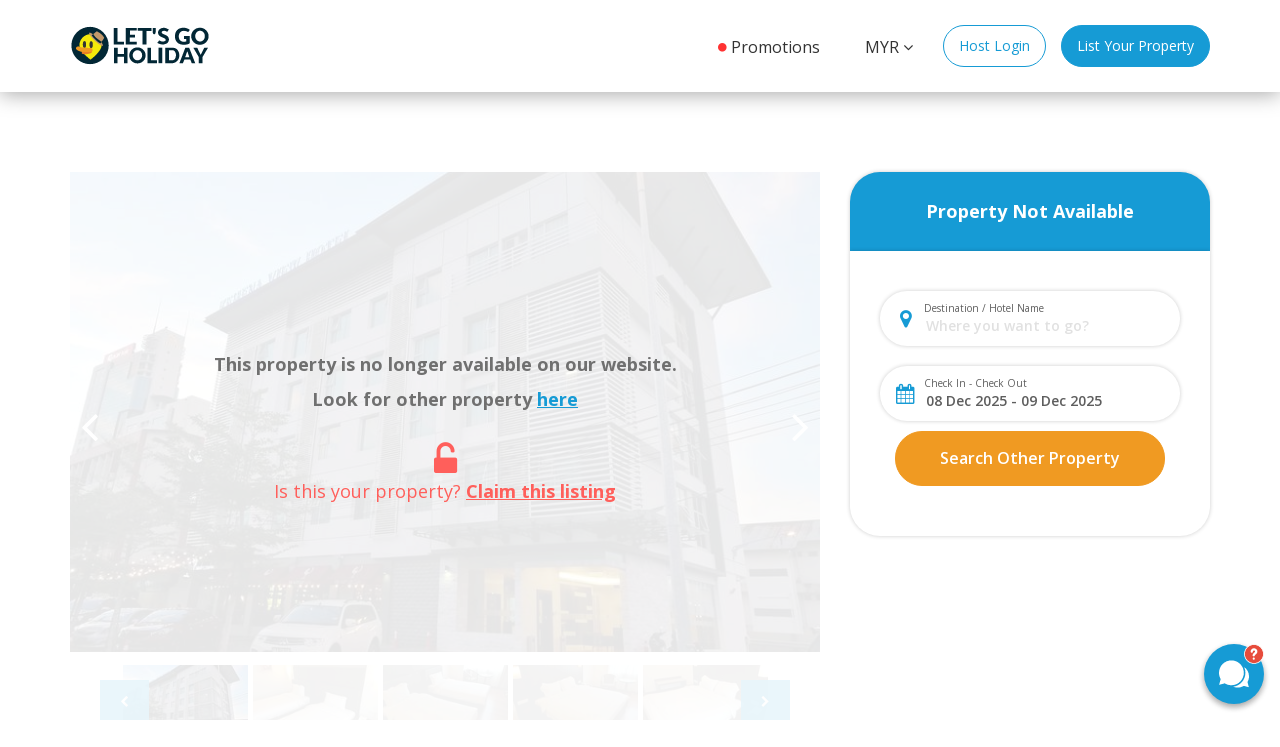

--- FILE ---
content_type: text/html; charset=utf-8
request_url: https://www.letsgoholiday.my/Listing/Detail/7975/kemena-view-hotel
body_size: 17498
content:

<!DOCTYPE html>
<html>
<head>
    <meta charset="utf-8" />
    <meta name="viewport" content="width=device-width, initial-scale=1.0">
    <title>Kemena View Hotel (Kuching) &#169; LetsGoHoliday.my</title>
    <meta name="description" content="Welcome to Kemena View Hotel, Kuching!Located at Lot 145-146, Section 51 KTLD, Off Jalan Song Thian Cheok, town area, Kemena View Hotel was opened in October 2014. View offers 49 rooms and suites with">
    <meta name="author" content="Softinn Solutions | https://www.mysoftinn.com">
    <meta name="publisher" content="Softinn Solutions | https://www.mysoftinn.com">
    <meta name="theme-color" content="#022735" />
    
<link rel="canonical" href="https://www.letsgoholiday.my/Listing/Detail/7975/kemena-view-hotel" />

<!-- Open Graph data -facebook -->
<meta property="og:title" content="Kemena View Hotel (Kuching) &#169; LetsGoHoliday.my" />
<meta property="og:url" content="https://www.letsgoholiday.my/Listing/Detail/7975/kemena-view-hotel" />
<meta property="og:description" content="Welcome to Kemena View Hotel, Kuching!Located at Lot 145-146, Section 51 KTLD, Off Jalan Song Thian Cheok, town area, Kemena View Hotel was opened in October 2014. View offers 49 rooms and suites with" />
<meta property="og:type" content="website" />
<meta property="og:site_name" content="Let&#39;s Go Holiday" />
<meta property="og:image" content="https://storage.letsgoholiday.my/photoscontainer/locationphotos/md/2017092048-Kemena-View-Hotel-1.-Kemena-View-Kuching.jpg" />

<!-- Twitter Card -->
<meta name="twitter:card" content="summary_large_image">
<meta name="twitter:url" content="https://www.letsgoholiday.my/Listing/Detail/7975/kemena-view-hotel">
<meta name="twitter:title" content="Kemena View Hotel (Kuching) &#169; LetsGoHoliday.my">
<meta name="twitter:description" content="Welcome to Kemena View Hotel, Kuching!Located at Lot 145-146, Section 51 KTLD, Off Jalan Song Thian Cheok, town area, Kemena View Hotel was opened in October 2014. View offers 49 rooms and suites with">
<meta name="twitter:image" content="https://storage.letsgoholiday.my/photoscontainer/locationphotos/md/2017092048-Kemena-View-Hotel-1.-Kemena-View-Kuching.jpg">

<!-- Google+ -->
<meta itemprop="name" content="Kemena View Hotel (Kuching) &#169; LetsGoHoliday.my">
<meta itemprop="description" content="Welcome to Kemena View Hotel, Kuching!Located at Lot 145-146, Section 51 KTLD, Off Jalan Song Thian Cheok, town area, Kemena View Hotel was opened in October 2014. View offers 49 rooms and suites with">
<meta itemprop="image" content="https://storage.letsgoholiday.my/photoscontainer/locationphotos/md/2017092048-Kemena-View-Hotel-1.-Kemena-View-Kuching.jpg">
    
    <!-- Meta Tag for location -->
    <meta name="geo.position" content="1.554684; 110.354402" />
    <meta name="geo.placename" content="Kemena View Hotel (Kuching)" />
    <meta name="geo.region" content="Sarawak" />


    <link rel="shortcut icon" type="image/x-icon" href="/Content/Images/LetsGoHoliday-Favicon.png">
    <link rel="manifest" href="/Content/JSON/manifest.json">

    <link href="/bundles/bootstrapCSS?v=9h-A1QtLlSi9cbHMi4T0e9McB_bF2a5rLA64zc64Zjg1" rel="stylesheet"/>

    <link href="/bundles/fontAwesomeCSS?v=2b0vUYXwx4iBQyAWABGIxLBT-Jb_6AZ07ereiz_hK0w1" rel="stylesheet"/>

    <link href="/bundles/SiFontCSS?v=gbu6RRcYQEf55YOZYVL6ZmVX-80g3jTclsjZQTKegc81" rel="stylesheet"/>

    <link href="//cdnjs.cloudflare.com/ajax/libs/toastr.js/latest/toastr.min.css" rel="stylesheet"/>

    <link href="//fonts.googleapis.com/css?family=Open+Sans:400,300,300italic,400italic,600,600italic,800,800italic" rel="stylesheet"/>

    <link href="/bundles/owlCarouselCSS?v=VP9Pc6xP8oh1s75LvV9tCvSSUqYAd9-OzRSEWJf1ReU1" rel="stylesheet"/>

    <link href="/bundles/NoUiSliderCSS?v=-IgKvQ0UjlhqoDpa_ADP0h47dlhwK1Z4qLNcdgKFMPU1" rel="stylesheet"/>

    <link href="/bundles/SweetAlertCSS?v=PajfYxB2JK42-baGZtoIi-DepEgODJowTH63gBGmLik1" rel="stylesheet"/>

    <link href="//cdnjs.cloudflare.com/ajax/libs/textAngular/1.5.16/textAngular.min.css" rel="stylesheet"/>

    <link href="/bundles/ResponsiveTablesCSS?v=S1AyAu6-y9t5RfpbN5KNE9gk01WKyzxqJlei9KHizlY1" rel="stylesheet"/>

    <link href="/bundles/chosenCSS?v=ImA61_88FwIQ_2N4hf416tT0fhYHQnPxzCyfGjgsKms1" rel="stylesheet"/>

    <link href="/bundles/floatingActionButtonCSS?v=gLV7BBGDM0z9F7Ne55I6r2tzeiEAXOOhNzAov5bnfgg1" rel="stylesheet"/>

    <link href="/bundles/AngularDateRangePickerCSS?v=xOmDWQzS_nFPrGy3YGzPeLqxm4-MJtc8n21pmzHjBbg1" rel="stylesheet"/>

    <link href="/bundles/SwitcheryCSS?v=dcXxCrurQtIHMEQdspbch4P4Np5BPp3oEGLHRYWkpl41" rel="stylesheet"/>

    <link href="/bundles/css?v=3-8E-vLq4yjvqmKiGkOWo9SRoIYM6jVrzAK0pLpgQq01" rel="stylesheet"/>

    <link href="/bundles/LghScss?v=kCIZ8WrJjZ3pnRM2iuXzV9DZPd5-TOh4QmjL4KrxK941" rel="stylesheet"/>

    <link href="/bundles/AnimateCSS?v=zQHHIkp_BjWEpRsHX-6-KaO64qoSZsNH4HVJH__o6gU1" rel="stylesheet"/>

    <link href="/bundles/StarRatingCSS?v=eqChryIpoxU2kLz5kawCnO1LVK8q8hNWMAbEstK0nD01" rel="stylesheet"/>


    
</head>

<body ng-app="app" ng-controller="appController" ng-init="initialize()" ng-cloak>
    
    <div id="fb-root"></div>
    <script>
        (function (d, s, id) {
            var js, fjs = d.getElementsByTagName(s)[0];
            if (d.getElementById(id)) return;
            js = d.createElement(s); js.id = id;
            js.src = "//connect.facebook.net/ms_MY/sdk.js#xfbml=1&version=v2.7";
            fjs.parentNode.insertBefore(js, fjs);
        }(document, 'script', 'facebook-jssdk'));
    </script>


    <!-- Announcement Header -->
    <section ng-if="showAnnouncement()">
        <a href="/Promotion/BalikUndiPromo">
            <div class="announcement" ng-style="{'background': announcementConfig.BackgroundCss}">
                <div class="container">
                    <div class="content" ng-bind-html="announcementConfig.HtmlContent"></div>
                </div>
            </div>
        </a>
    </section>

    <!-- Header -->
    <section class="header">
        <div class="navigation-warper">
            <nav class="navbar">
                <div class="container">
                    <button type="button" class="navbar-toggle collapsed" data-toggle="modal" data-target="#right-sidenav" aria-expanded="false">
                        <span class="sr-only">Toggle navigation</span>
                        <i class="fa fa-circle animated bounce"></i>
                        <i class="fa fa-bars fa-2x"></i>
                    </button>

                    <div class="navbar-header">
                        <a class="navbar-brand" href="/">
                            <img alt="Lets Go Holiday Logo" src="/Content/Images/LGH-Logo.svg">
                        </a>
                    </div>

                    <div class="collapse navbar-collapse">
                        <ul class="nav navbar-nav navbar-right">
                            <li>
                                <a href="/Promotion" class="btn-nav">
                                    <span class="fa fa-circle animated bounce" aria-hidden="true"></span>
                                    <span>
                                        Promotions
                                    </span>
                                </a>
                            </li>

                                <li class="dropdown currency hidden-xs">
                                    <a href="#"
                                       class="dropdown-toggle btn-nav"
                                       data-toggle="dropdown"
                                       role="button"
                                       aria-haspopup="true"
                                       aria-expanded="false">
                                        <span>{{ cookiesCurrencyCode }}</span>
                                        <span class="fa fa-angle-down" aria-hidden="true"></span>
                                    </a>
                                    <ul class="dropdown-menu">
                                        <li>
                                            <h5>Alternate currency displays are estimates only and do not reflect the exact amount</h5>
                                            <p>Note that all charges will be made in currency of respective host country, and the exact amount to be paid will be shown during checkout.</p>
                                        </li>
                                        <li>
                                            <h5>Suggested currencies</h5>
                                            <div class="row">
                                                <div class="col-sm-4">
                                                    <ul class="list-unstyled">
                                                        <li ng-repeat="currency in suggestedCurrencies " ng-if="$index % 3 == 0">
                                                            <a ng-click="changeCurrency(currency.CurrencyCode)"><span>{{ currency.CurrencyCode }}</span> {{ currency.Name }}</a>
                                                        </li>
                                                    </ul>
                                                </div>
                                                <div class="col-sm-4">
                                                    <ul class="list-unstyled">
                                                        <li ng-repeat="currency in suggestedCurrencies" ng-if="$index % 3 == 1">
                                                            <a ng-click="changeCurrency(currency.CurrencyCode)"><span>{{ currency.CurrencyCode }}</span> {{ currency.Name }}</a>
                                                        </li>
                                                    </ul>
                                                </div>
                                                <div class="col-sm-4">
                                                    <ul class="list-unstyled">
                                                        <li ng-repeat="currency in suggestedCurrencies" ng-if="$index % 3 == 2">
                                                            <a ng-click="changeCurrency(currency.CurrencyCode)"><span>{{ currency.CurrencyCode }}</span> {{ currency.Name }}</a>
                                                        </li>
                                                    </ul>
                                                </div>
                                            </div>
                                        </li>
                                        <li>
                                            <h5>All currencies</h5>
                                            <div class="row">
                                                <div class="col-sm-4">
                                                    <ul class="list-unstyled">
                                                        <li ng-repeat="currency in currencies  | orderBy:'Name'" ng-if="$index % 3 == 0">
                                                            <a ng-click="changeCurrency(currency.CurrencyCode)"><span>{{ currency.CurrencyCode }}</span> {{ currency.Name }}</a>
                                                        </li>
                                                    </ul>
                                                </div>
                                                <div class="col-sm-4">
                                                    <ul class="list-unstyled">
                                                        <li ng-repeat="currency in currencies | orderBy:'Name'" ng-if="$index % 3 == 1">
                                                            <a ng-click="changeCurrency(currency.CurrencyCode)"><span>{{ currency.CurrencyCode }}</span> {{ currency.Name }}</a>
                                                        </li>
                                                    </ul>
                                                </div>
                                                <div class="col-sm-4">
                                                    <ul class="list-unstyled">
                                                        <li ng-repeat="currency in currencies | orderBy:'Name'" ng-if="$index % 3 == 2">
                                                            <a ng-click="changeCurrency(currency.CurrencyCode)"><span>{{ currency.CurrencyCode }}</span> {{ currency.Name }}</a>
                                                        </li>
                                                    </ul>
                                                </div>
                                            </div>
                                        </li>
                                    </ul>
                                </li>

                                <li>
                                    <a class="btn btn-outline btn-rounded btn-primary" href="//booking.mysoftinn.com/Lgh/PropertyOverview">
                                        Host Login
                                    </a>
                                </li>

                            <li>
                                <a class="btn btn-rounded btn-primary" href="//page.mysoftinn.com/letsgoholiday-signup-form">
                                    List Your Property
                                </a>
                            </li>
                        </ul>
                    </div>


                </div>
            </nav>
        </div>
    </section>


    <!-- Modal -->
    <section class="header-modal">
        <div class="modal right fade" id="right-sidenav" tabindex="-1" role="dialog">
            <div class="modal-dialog" role="document">
                <div class="modal-content">
                    <div class="modal-header">
                        <button type="button" class="close" data-dismiss="modal" aria-label="Close"><span aria-hidden="true">&times;</span></button>
                    </div>
                    <div class="modal-body">
                        <ul class="sidenav-menu">
                            <li class="sidenav-promotion">
                                <a href="/Promotion" class="btn-nav">
                                    <span class="fa fa-circle" aria-hidden="true"></span>
                                    <span>
                                        Promotions
                                    </span>
                                </a>
                            </li>
                                <li class="currency-mobile">
                                    
                                    <a data-toggle="modal" href="#sidenav-currency">{{ cookiesCurrencyCode }}</a>
                                </li>
                            
                        </ul>
                    </div>

                    <div class="modal-footer">
                        <div class="sidenav-menu-bottom">
                            <div class="sidenav-menu">
                                <a href="//page.mysoftinn.com/letsgoholiday-signup-form" class="btn btn-rounded btn-primary btn-block">
                                    List Your Property
                                </a>

                                    <a href="//booking.mysoftinn.com/Lgh/PropertyOverview" class="btn btn-outline btn-rounded btn-primary btn-block">
                                        Host Login
                                    </a>
                            </div>
                        </div>
                    </div>
                </div><!-- modal-content -->
            </div><!-- modal-dialog -->
        </div><!-- modal -->

        <div class="modal fade" id="sidenav-currency" tabindex="-1" role="dialog">
            <div class="modal-dialog" role="document">
                <div class="modal-content">
                    <div class="modal-header">
                        <button type="button" class="close" data-dismiss="modal" aria-label="Close"><span aria-hidden="true">&times;</span></button>
                    </div>
                    <div class="modal-body">
                        <ul class="list-unstyled">
                            <li>
                                <h5>Alternate currency displays are estimates only and do not reflect the exact amount</h5>
                                <p>Note that all charges will be made in currency of respective host country, and the exact amount to be paid will be shown during checkout.</p>
                            </li>
                            <li>
                                <h5>Suggested currencies</h5>
                                <div class="row">
                                    <div class="col-sm-4">
                                        <ul class="list-unstyled">
                                            <li ng-repeat="currency in suggestedCurrencies">
                                                <a data-dismiss="modal" ng-click="changeCurrency(currency.CurrencyCode)"><div class="acronym-currency">{{ currency.CurrencyCode }}</div><div> {{ currency.Name }}</div></a>
                                            </li>
                                        </ul>
                                    </div>
                                </div>
                            </li>
                            <li>
                                <h5>All currencies</h5>
                                <div class="row">
                                    <div class="col-sm-4">
                                        <ul class="list-unstyled">
                                            <li ng-repeat="currency in currencies  | orderBy:'Name'">
                                                <a data-dismiss="modal" ng-click="changeCurrency(currency.CurrencyCode)"><div class="acronym-currency">{{ currency.CurrencyCode }}</div><div> {{ currency.Name }}</div></a>
                                            </li>
                                        </ul>
                                    </div>
                                </div>
                            </li>
                        </ul>
                    </div>
                </div>
            </div>
        </div>
    </section>

    




<section class="detail-page">
    <div class="container">
        <div class="row">
        </div>
        <div class="row">
            <!-- Content -->
            <div class="col-md-8">
                <!-- Carousel Slider -->
                <div class="carousel-slider">
                    <div id="property-carousel" class="owl-carousel owl-theme">
                                <div class="item lazyOwl">
                                    <picture>
                                        <source media="(max-width: 330px)" data-srcset="https://storage.letsgoholiday.my/photoscontainer/locationphotos/sm/2017092048-Kemena-View-Hotel-1.-Kemena-View-Kuching.jpg">
                                        <source media="(min-width: 331px)" data-srcset="https://storage.letsgoholiday.my/photoscontainer/locationphotos/md/2017092048-Kemena-View-Hotel-1.-Kemena-View-Kuching.jpg">
                                        <img class="item lazyOwl owl-lazy" data-src="https://storage.letsgoholiday.my/photoscontainer/locationphotos/md/2017092048-Kemena-View-Hotel-1.-Kemena-View-Kuching.jpg" alt="Kemena View Hotel (Kuching) Gallery Photos">
                                    </picture>
                                </div>
                                <div class="item lazyOwl">
                                    <picture>
                                        <source media="(max-width: 330px)" data-srcset="https://storage.letsgoholiday.my/photoscontainer/locationphotos/sm/2017092048-Kemena-View-Hotel-5.-Kemena-View-Kuching---Deluxe-Twin-(right-view).jpg">
                                        <source media="(min-width: 331px)" data-srcset="https://storage.letsgoholiday.my/photoscontainer/locationphotos/md/2017092048-Kemena-View-Hotel-5.-Kemena-View-Kuching---Deluxe-Twin-(right-view).jpg">
                                        <img class="item lazyOwl owl-lazy" data-src="https://storage.letsgoholiday.my/photoscontainer/locationphotos/md/2017092048-Kemena-View-Hotel-5.-Kemena-View-Kuching---Deluxe-Twin-(right-view).jpg" alt="Kemena View Hotel (Kuching) Gallery Photos">
                                    </picture>
                                </div>
                                <div class="item lazyOwl">
                                    <picture>
                                        <source media="(max-width: 330px)" data-srcset="https://storage.letsgoholiday.my/photoscontainer/locationphotos/sm/2017092048-Kemena-View-Hotel-4.-Kemena-View-Kuching---Deluxe-Twin-(left-view).jpg">
                                        <source media="(min-width: 331px)" data-srcset="https://storage.letsgoholiday.my/photoscontainer/locationphotos/md/2017092048-Kemena-View-Hotel-4.-Kemena-View-Kuching---Deluxe-Twin-(left-view).jpg">
                                        <img class="item lazyOwl owl-lazy" data-src="https://storage.letsgoholiday.my/photoscontainer/locationphotos/md/2017092048-Kemena-View-Hotel-4.-Kemena-View-Kuching---Deluxe-Twin-(left-view).jpg" alt="Kemena View Hotel (Kuching) Gallery Photos">
                                    </picture>
                                </div>
                                <div class="item lazyOwl">
                                    <picture>
                                        <source media="(max-width: 330px)" data-srcset="https://storage.letsgoholiday.my/photoscontainer/locationphotos/sm/2017092048-Kemena-View-Hotel-7.-Kemena-View-Kuching---Premier-King-(left-view).jpg">
                                        <source media="(min-width: 331px)" data-srcset="https://storage.letsgoholiday.my/photoscontainer/locationphotos/md/2017092048-Kemena-View-Hotel-7.-Kemena-View-Kuching---Premier-King-(left-view).jpg">
                                        <img class="item lazyOwl owl-lazy" data-src="https://storage.letsgoholiday.my/photoscontainer/locationphotos/md/2017092048-Kemena-View-Hotel-7.-Kemena-View-Kuching---Premier-King-(left-view).jpg" alt="Kemena View Hotel (Kuching) Gallery Photos">
                                    </picture>
                                </div>
                                <div class="item lazyOwl">
                                    <picture>
                                        <source media="(max-width: 330px)" data-srcset="https://storage.letsgoholiday.my/photoscontainer/locationphotos/sm/2017092048-Kemena-View-Hotel-8.-Kemena-View-Kuching---Premier-King-(right-view).jpg">
                                        <source media="(min-width: 331px)" data-srcset="https://storage.letsgoholiday.my/photoscontainer/locationphotos/md/2017092048-Kemena-View-Hotel-8.-Kemena-View-Kuching---Premier-King-(right-view).jpg">
                                        <img class="item lazyOwl owl-lazy" data-src="https://storage.letsgoholiday.my/photoscontainer/locationphotos/md/2017092048-Kemena-View-Hotel-8.-Kemena-View-Kuching---Premier-King-(right-view).jpg" alt="Kemena View Hotel (Kuching) Gallery Photos">
                                    </picture>
                                </div>
                                <div class="item lazyOwl">
                                    <picture>
                                        <source media="(max-width: 330px)" data-srcset="https://storage.letsgoholiday.my/photoscontainer/locationphotos/sm/2017092048-Kemena-View-Hotel-12.-Kemena-View-Kuching---Deluxe-Queen-(left-view).jpg">
                                        <source media="(min-width: 331px)" data-srcset="https://storage.letsgoholiday.my/photoscontainer/locationphotos/md/2017092048-Kemena-View-Hotel-12.-Kemena-View-Kuching---Deluxe-Queen-(left-view).jpg">
                                        <img class="item lazyOwl owl-lazy" data-src="https://storage.letsgoholiday.my/photoscontainer/locationphotos/md/2017092048-Kemena-View-Hotel-12.-Kemena-View-Kuching---Deluxe-Queen-(left-view).jpg" alt="Kemena View Hotel (Kuching) Gallery Photos">
                                    </picture>
                                </div>
                                <div class="item lazyOwl">
                                    <picture>
                                        <source media="(max-width: 330px)" data-srcset="https://storage.letsgoholiday.my/photoscontainer/locationphotos/sm/2017092048-Kemena-View-Hotel-9.-Kemena-View-Kuching---Premier-King-(TV-view).jpg">
                                        <source media="(min-width: 331px)" data-srcset="https://storage.letsgoholiday.my/photoscontainer/locationphotos/md/2017092048-Kemena-View-Hotel-9.-Kemena-View-Kuching---Premier-King-(TV-view).jpg">
                                        <img class="item lazyOwl owl-lazy" data-src="https://storage.letsgoholiday.my/photoscontainer/locationphotos/md/2017092048-Kemena-View-Hotel-9.-Kemena-View-Kuching---Premier-King-(TV-view).jpg" alt="Kemena View Hotel (Kuching) Gallery Photos">
                                    </picture>
                                </div>
                                <div class="item lazyOwl">
                                    <picture>
                                        <source media="(max-width: 330px)" data-srcset="https://storage.letsgoholiday.my/photoscontainer/locationphotos/sm/2017092048-Kemena-View-Hotel-6.-Kemena-View-Kuching---Deluxe-Twin-(Coffee-set).jpg">
                                        <source media="(min-width: 331px)" data-srcset="https://storage.letsgoholiday.my/photoscontainer/locationphotos/md/2017092048-Kemena-View-Hotel-6.-Kemena-View-Kuching---Deluxe-Twin-(Coffee-set).jpg">
                                        <img class="item lazyOwl owl-lazy" data-src="https://storage.letsgoholiday.my/photoscontainer/locationphotos/md/2017092048-Kemena-View-Hotel-6.-Kemena-View-Kuching---Deluxe-Twin-(Coffee-set).jpg" alt="Kemena View Hotel (Kuching) Gallery Photos">
                                    </picture>
                                </div>
                                <div class="item lazyOwl">
                                    <picture>
                                        <source media="(max-width: 330px)" data-srcset="https://storage.letsgoholiday.my/photoscontainer/locationphotos/sm/2017092048-Kemena-View-Hotel-11.-Kemena-View-Kuching---Premier-King-(toilet-view).jpg">
                                        <source media="(min-width: 331px)" data-srcset="https://storage.letsgoholiday.my/photoscontainer/locationphotos/md/2017092048-Kemena-View-Hotel-11.-Kemena-View-Kuching---Premier-King-(toilet-view).jpg">
                                        <img class="item lazyOwl owl-lazy" data-src="https://storage.letsgoholiday.my/photoscontainer/locationphotos/md/2017092048-Kemena-View-Hotel-11.-Kemena-View-Kuching---Premier-King-(toilet-view).jpg" alt="Kemena View Hotel (Kuching) Gallery Photos">
                                    </picture>
                                </div>
                    </div>

                    <div class="owl-carousel-thumbnail-container">
                        <div id="property-carousel-thumbnail" class="owl-carousel-thumbnail owl-theme">
                                    <div>
                                        <img class="item lazyOwl" src="https://storage.letsgoholiday.my/photoscontainer/locationphotos/xs/2017092048-Kemena-View-Hotel-1.-Kemena-View-Kuching.jpg" alt="Kemena View Hotel (Kuching) Gallery Thumbnail Photos">
                                    </div>
                                    <div>
                                        <img class="item lazyOwl" src="https://storage.letsgoholiday.my/photoscontainer/locationphotos/xs/2017092048-Kemena-View-Hotel-5.-Kemena-View-Kuching---Deluxe-Twin-(right-view).jpg" alt="Kemena View Hotel (Kuching) Gallery Thumbnail Photos">
                                    </div>
                                    <div>
                                        <img class="item lazyOwl" src="https://storage.letsgoholiday.my/photoscontainer/locationphotos/xs/2017092048-Kemena-View-Hotel-4.-Kemena-View-Kuching---Deluxe-Twin-(left-view).jpg" alt="Kemena View Hotel (Kuching) Gallery Thumbnail Photos">
                                    </div>
                                    <div>
                                        <img class="item lazyOwl" src="https://storage.letsgoholiday.my/photoscontainer/locationphotos/xs/2017092048-Kemena-View-Hotel-7.-Kemena-View-Kuching---Premier-King-(left-view).jpg" alt="Kemena View Hotel (Kuching) Gallery Thumbnail Photos">
                                    </div>
                                    <div>
                                        <img class="item lazyOwl" src="https://storage.letsgoholiday.my/photoscontainer/locationphotos/xs/2017092048-Kemena-View-Hotel-8.-Kemena-View-Kuching---Premier-King-(right-view).jpg" alt="Kemena View Hotel (Kuching) Gallery Thumbnail Photos">
                                    </div>
                                    <div>
                                        <img class="item lazyOwl" src="https://storage.letsgoholiday.my/photoscontainer/locationphotos/xs/2017092048-Kemena-View-Hotel-12.-Kemena-View-Kuching---Deluxe-Queen-(left-view).jpg" alt="Kemena View Hotel (Kuching) Gallery Thumbnail Photos">
                                    </div>
                                    <div>
                                        <img class="item lazyOwl" src="https://storage.letsgoholiday.my/photoscontainer/locationphotos/xs/2017092048-Kemena-View-Hotel-9.-Kemena-View-Kuching---Premier-King-(TV-view).jpg" alt="Kemena View Hotel (Kuching) Gallery Thumbnail Photos">
                                    </div>
                                    <div>
                                        <img class="item lazyOwl" src="https://storage.letsgoholiday.my/photoscontainer/locationphotos/xs/2017092048-Kemena-View-Hotel-6.-Kemena-View-Kuching---Deluxe-Twin-(Coffee-set).jpg" alt="Kemena View Hotel (Kuching) Gallery Thumbnail Photos">
                                    </div>
                                    <div>
                                        <img class="item lazyOwl" src="https://storage.letsgoholiday.my/photoscontainer/locationphotos/xs/2017092048-Kemena-View-Hotel-11.-Kemena-View-Kuching---Premier-King-(toilet-view).jpg" alt="Kemena View Hotel (Kuching) Gallery Thumbnail Photos">
                                    </div>
                        </div>
                    </div>
                        <div class="carousel-disabled">
                            <div class="disabled-message">
                                <p>This property is no longer available on our website.</p>
                                <p>Look for other property <a href="/">here</a></p>
                            </div>
                            <div class="claim-listing-message">
                                <span><i class="fa fa-unlock-alt fa-2x" aria-hidden="true"></i></span>
                                <p>Is this your property? <a data-toggle="modal" data-target="#modal-claim-listing">Claim this listing</a></p>
                            </div>
                        </div>
                </div>


                <div class="information">
                    <h1 class="title">Kemena View Hotel (Kuching)</h1>
                    <div class="row">
                        <div class="col-sm-10 hidden-xs">
                            <p class="address">145-146, Section 51 KTLD, Off Jalan Song Thian Cheok, 93100 Kuching, Sarawak</p>
                        </div>


                    </div>

                    <div class="hidden-lg hidden-md">
                        <hr />

                            <div class="search-widget" id="search-widget-container" ng-controller="algoliaSearchController" ng-init="isNextPageSearch = true">
                                <form id="search-widget" name="searchWidgetForm" novalidate angular-validator>
                                    <div class="row">
                                        <div class="search-widget">
                                            <div class="col-md-6 widget-input">
                                                <div class="form-group ">
                                                    <span class="fa fa-map-marker" aria-hidden="true"></span>
                                                    <div class="input-warpper">
                                                        <label>Destination / Hotel Name</label>
                                                        <input type="text" id="searchbox-layout" name="queryInput" placeholder="Where you want to go?" ng-model="searchPhrases" autocomplete aa-datasets="getDatasets()" aa-options="aaOptions" next-on-enter next-on-selected />
                                                    </div>
                                                </div>
                                            </div>

                                            <div class="col-md-4 widget-input">
                                                <div class="form-group">
                                                    <span class="fa fa-calendar" aria-hidden="true"></span>
                                                    <div class="input-warpper" id="search-widget-date">
                                                        <label>Check In - Check Out</label>
                                                        <input next-on-enter date-range-picker name="preferredDateInput" class="date-range-picker" type="text" ng-model="dateRangePicker" options="dateRangePickerOptions" opens="center" placeholder="&#xf133;  Check In  &#xf068;  &#xf133;  Check Out" readonly required />
                                                    </div>
                                                </div>
                                            </div>

                                            <div class="col-md-2 widget-input">
                                                <button type="button" class="widget-button" ng-disabled="searchWidgetLayoutForm.$invalid" ng-click="!searchWidgetLayoutForm.$invalid && widgetSearch()">
                                                    <i class="fa fa-search"></i> Search Other Property
                                                </button>
                                            </div>
                                        </div>
                                    </div>
                                </form>
                            </div>
                    </div>
                </div>

                <hr />

                <!-- Section Quick Switcher -->
                <div class="quick-switcher" ng-controller="algoliaPromotionSearchController" ng-init="getPromotionByLocationId(7975)" >
                    <!-- Desktop -->
                    <ul class="list-inline hidden-sm hidden-xs">
                        <li>
                            <a href="#overview">Overview</a>
                        </li>

                        <li ng-if="listingDetailPromotions.length > 0">
                            <a href="#promotion">Promotion</a>
                        </li>

                        <li>
                            <a href="#amenities">Amenities</a>
                        </li>
                    </ul>

                    <!-- Mobile -->
                    <ul id="switcher-carousel" class="list-unstyled owl-carousel visible-sm visible-xs">
                        <li class="item">
                            <a href="#overview">Overview</a>
                        </li>

                        <li class="item" ng-if="listingDetailPromotions.length > 0">
                            <a href="#promotion">Promotion</a>
                        </li>

                        <li class="item">
                            <a href="#amenities">Amenities</a>
                        </li>
                    </ul>

                    <hr class="shadow" />
                </div>

                <div class="switcher-content">
                    <section id="overview">
                        <div class="row">
                            <div class="col-md-3">
                                <h2 class="section-title">Overview</h2>
                            </div>
                            <div class="col-md-9">
                                <div class="overview-amenities">
                                    <ul class="list-inline">

                                        <li>
                                            <div class="icon">
                                                <img alt="Number of Pax Icon" src="/Content/Images/Icons/icon-checkin.svg" />
                                            </div>
                                            <p class="title">Check-in</p>
                                            <p id="checkInTime" class="value"></p>
                                        </li>
                                        <li>
                                            <div class="icon">
                                                <img alt="Number of Pax Icon" src="/Content/Images/Icons/icon-checkout.svg" />
                                            </div>
                                            <p class="title">Check-out</p>
                                            <p id="checkOutTime" class="value"></p>
                                        </li>
                                    </ul>
                                </div>

                                <hr />

<div class="description" read-more read-more-options="readMoreOptions" on-load="setCheckAvailabilityAffixOffset()">
<p><b><i>Welcome to Kemena View Hotel, Kuching!</i></b><br/>Located at Lot 145-146, Section 51 KTLD, Off Jalan Song Thian Cheok, town area, Kemena View Hotel was opened in October 2014. View offers 49 rooms and suites with a very reasonable price to the guests.  We believe that only the Kemena View suite room offering a different style of room in the Kuching town area.</p><p>Kemena View Hotel is a very conveniently location, and offering an easy access to shopping, food and entertainment facilities. View is the hotel suitable either for family to spend their holiday or the business man to travel for work.   We wish with our reputation of friendly personal service and meticulous attention to detail will always ensure your visit to View is a special one.<br/><br/><b>Hotel Facilities </b><br/>•    Ample Parking Space<br/>•    Room Service (10:00am - 11:00pm)<br/>•    24 Hours Security Surveillance (CCTV)<br/>•    24 Hours WiFi Service<br/>•    24 Hours Hotel Front Desk<br/>•    Satellite Channels<br/></p><p><b><i>Terms &amp; Conditions</i></b></p><p></p><ul><li>Additional fee will be applied for late check out. After 1.00 pm to 5.00 pm, half day rate will be charged and depends on the availability.</li><li>No extra mattress provided</li><li>Price is including breakfast. For extra breakfast request, extra charges applied.</li><li>RM50.00 of safety/ refundable deposit will be collected upon check in<br/></li></ul><p></p><p>For further information, kindly visit our official website <a href="https://www.kemenahotelgroup.com/Hotel/KemenaView" target="">https://www.kemenahotelgroup.com/Hotel/KemenaView</a></p>                                </div>
                            </div>
                        </div>
                    </section>

                    <section id="promotion" ng-controller="algoliaPromotionSearchController" ng-init="getPromotionByLocationId(7975)">
                        <div ng-if="listingDetailPromotions.length > 0">
                            <hr />
                            <div class="row">
                                <div class="col-md-3">
                                    <h2 class="section-title">Promotion</h2>
                                </div>
                                <div class="col-md-9">
                                    <div class="promotions">
                                        <div class="promotion-list">
                                            <a data-toggle="collapse" data-target="#promotionDetails" ng-click="setShowDetailControl()">
                                                <div class="row">
                                                    <div class="col-xs-8 col-sm-9">
                                                        <span class="label label-kuler3" ng-repeat="promotion in listingDetailPromotions">
                                                            <span ng-if="promotion.IsPercentage">
                                                                {{ promotion.Value | numbroCurrencyFilter }}% OFF
                                                            </span>
                                                            <span ng-if="!promotion.IsPercentage">
                                                                {{ promotion.CurrencyCode }} {{ promotion.Value | numbroCurrencyFilter }} OFF
                                                            </span>
                                                        </span>
                                                    </div>
                                                    <div class="col-xs-4 col-sm-3">
                                                        <p class="show-detail" ng-show="isShowPromoDetail" data-toggle="collapse" data-target="#promotionDetails">
                                                            Show Details <span class="fa fa-angle-down"></span>
                                                        </p>
                                                        <p class="show-detail" ng-show="!isShowPromoDetail" data-toggle="collapse" data-target="#promotionDetails">
                                                            Hide Details <span class="fa fa-angle-up"></span>
                                                        </p>
                                                    </div>
                                                </div>
                                            </a>
                                        </div>

                                        <div class="collapse" id="promotionDetails">
                                            <div class="row">
                                                <div class="col-md-12">
                                                    <p>
                                                        Apply promo code or click on 'Book Now' to save more on your bookings
                                                    </p>
                                                </div>

                                                <div class="promotion-details" ng-repeat="promotion in listingDetailPromotions">
                                                    <div class="col-sm-5">
                                                        <div class="promotion-rate-container">
                                                            <div class="promotion-rate">
                                                                <span ng-if="promotion.IsPercentage">
                                                                    {{ promotion.Value | numbroCurrencyFilter }}% OFF
                                                                </span>
                                                                <span ng-if="!promotion.IsPercentage">
                                                                    {{ promotion.CurrencyCode }} {{ promotion.Value | numbroCurrencyFilter }} OFF
                                                                </span>
                                                            </div>
                                                            <div class="booking-button-container">
                                                                <button type="button" class="btn btn-kuler3 btn-block" ng-click="setPromoCode(promotion.PromotionCode)">Book Now</button>
                                                            </div>
                                                        </div>

                                                        <div class="promotion-code">
                                                            <p>CODE:&nbsp;<strong>{{ promotion.PromotionCode }}</strong></p>
                                                        </div>
                                                    </div>

                                                    <div class="col-sm-7">
                                                        <div class="promotion-information">
                                                            <ul>
                                                                <li ng-if="promotion.MinDayBeforeCheckIn">Book {{ promotion.MinDayBeforeCheckIn }} days in advance</li>
                                                                <li>Book from: {{ 'Now' + ' - ' + getFormattedDate(promotion.BookingEndDate) }}</li>
                                                                <li>Check-in from: {{ getFormattedDate(promotion.TravelStartDate) + ' - ' + getFormattedDate(promotion.TravelEndDate) }}</li>
                                                                <li ng-if="promotion.MinNight">Min. nights: {{ promotion.MinNight }}</li>
                                                                <li ng-if="promotion.MaxNight">Max. nights: {{ promotion.MaxNight }}</li>
                                                                <li ng-if="promotion.EligibleDayName.length < 7">Only eligible on {{ convertDayIntsToStrings(promotion.EligibleDayName) }}</li>
                                                                <li ng-if="promotion.MinTransactionAmount">Min. booking value: RM {{ promotion.MinTransactionAmount }}</li>
                                                                <li ng-if="promotion.MaxDiscountRate">Max. redemption capped at: RM {{ promotion.MaxDiscountRate }}</li>
                                                                <li ng-if="!promotion.IsApplicableToPublicHoliday">Not applicable on public holidays</li>
                                                                <li ng-if="!promotion.IsApplicableToDiscountedRate">Not applicable on discounted rates</li>
                                                            </ul>
                                                        </div>
                                                    </div>
                                                    <div class="clearfix"></div>
                                                </div>
                                            </div>
                                        </div>
                                    </div>
                                </div>
                            </div>
                        </div>
                    </section>

                    <section id="amenities">
                        <hr />

                        <div class="row">
                            <div class="col-md-3">
                                <h2 class="section-title">Amenities</h2>
                            </div>
                            <div class="col-md-9">


                                <div class="row hidden-sm hidden-xs">
                                    <div class="col-md-4">
                                        <ul class="list-unstyled">
                                                    <li class="">
                                                        <i class="icon icon-si-wifi">
                                                        </i>
                                                        WiFi Internet
                                                    </li>
                                                    <li class="">
                                                        <i class="icon icon-si-hot-shower">
                                                        </i>
                                                        Hot shower
                                                    </li>
                                                    <li class="">
                                                        <i class="icon icon-si-toiletries">
                                                        </i>
                                                        Toiletries
                                                    </li>
                                                    <li class="                                                                   text-muted
">
                                                        <i class="icon icon-">
                                                        </i>
                                                        Suitable for Events
                                                    </li>
                                                    <li class="                                                                   text-muted
">
                                                        <i class="icon icon-">
                                                        </i>
                                                        Air cond (living hall)
                                                    </li>
                                                    <li class="                                                                   text-muted
">
                                                        <i class="icon icon-">
                                                        </i>
                                                        Hair dryer
                                                    </li>
                                                    <li class="                                                                   text-muted
">
                                                        <i class="icon icon-">
                                                        </i>
                                                        Microwave
                                                    </li>
                                                    <li class="                                                                   text-muted
">
                                                        <i class="icon icon-">
                                                        </i>
                                                        Astro channel
                                                    </li>
                                                    <li class="                                                                   text-muted
">
                                                        <i class="icon icon-">
                                                        </i>
                                                        Airport shuttle
                                                    </li>
                                        </ul>
                                    </div>
                                    <div class="col-md-4">
                                        <ul class="list-unstyled">
                                                    <li class="">
                                                        <i class="icon icon-si-parking">
                                                        </i>
                                                        Parking included
                                                    </li>
                                                    <li class="">
                                                        <i class="icon icon-si-aircond-bedroom">
                                                        </i>
                                                        Air cond (bedroom)
                                                    </li>
                                                    <li class="">
                                                        <i class="icon icon-si-towels">
                                                        </i>
                                                        Towels
                                                    </li>
                                                    <li class="                                                                   text-muted
">
                                                        <i class="icon icon-">
                                                        </i>
                                                        Swimming Pool
                                                    </li>
                                                    <li class="                                                                   text-muted
">
                                                        <i class="icon icon-">
                                                        </i>
                                                        Cooking facilities
                                                    </li>
                                                    <li class="                                                                   text-muted
">
                                                        <i class="icon icon-">
                                                        </i>
                                                        Iron
                                                    </li>
                                                    <li class="                                                                   text-muted
">
                                                        <i class="icon icon-">
                                                        </i>
                                                        Security box
                                                    </li>
                                                    <li class="                                                                   text-muted
">
                                                        <i class="icon icon-">
                                                        </i>
                                                        Extra mattress
                                                    </li>
                                        </ul>
                                    </div>
                                    <div class="col-md-4">
                                        <ul class="list-unstyled">
                                                    <li class="">
                                                        <i class="icon icon-si-non-smoking">
                                                        </i>
                                                        Non-smoking
                                                    </li>
                                                    <li class="">
                                                        <i class="icon icon-si-tv">
                                                        </i>
                                                        TV
                                                    </li>
                                                    <li class="">
                                                        <i class="icon icon-si-lift">
                                                        </i>
                                                        Lift
                                                    </li>
                                                    <li class="                                                                   text-muted
">
                                                        <i class="icon icon-">
                                                        </i>
                                                        Pet Friendly
                                                    </li>
                                                    <li class="                                                                   text-muted
">
                                                        <i class="icon icon-">
                                                        </i>
                                                        BBQ equipment
                                                    </li>
                                                    <li class="                                                                   text-muted
">
                                                        <i class="icon icon-">
                                                        </i>
                                                        Fridge
                                                    </li>
                                                    <li class="                                                                   text-muted
">
                                                        <i class="icon icon-">
                                                        </i>
                                                        Wheelchair friendly
                                                    </li>
                                                    <li class="                                                                   text-muted
">
                                                        <i class="icon icon-">
                                                        </i>
                                                        Family gathering
                                                    </li>
                                        </ul>
                                    </div>
                                </div>

                                <div class="row visible-sm visible-xs">
                                    <div class="col-xs-6">
                                        <ul class="list-unstyled">
                                                    <li class="">
                                                        <i class="icon icon-si-wifi">
                                                        </i>
                                                        WiFi Internet
                                                    </li>
                                                    <li class="">
                                                        <i class="icon icon-si-non-smoking">
                                                        </i>
                                                        Non-smoking
                                                    </li>
                                                    <li class="">
                                                        <i class="icon icon-si-aircond-bedroom">
                                                        </i>
                                                        Air cond (bedroom)
                                                    </li>
                                                    <li class="">
                                                        <i class="icon icon-si-toiletries">
                                                        </i>
                                                        Toiletries
                                                    </li>
                                                    <li class="">
                                                        <i class="icon icon-si-lift">
                                                        </i>
                                                        Lift
                                                    </li>
                                                    <li class="                                                                   text-muted
">
                                                        <i class="icon icon-">
                                                        </i>
                                                        Swimming Pool
                                                    </li>
                                                    <li class="                                                                   text-muted
">
                                                        <i class="icon icon-">
                                                        </i>
                                                        Air cond (living hall)
                                                    </li>
                                                    <li class="                                                                   text-muted
">
                                                        <i class="icon icon-">
                                                        </i>
                                                        BBQ equipment
                                                    </li>
                                                    <li class="                                                                   text-muted
">
                                                        <i class="icon icon-">
                                                        </i>
                                                        Iron
                                                    </li>
                                                    <li class="                                                                   text-muted
">
                                                        <i class="icon icon-">
                                                        </i>
                                                        Microwave
                                                    </li>
                                                    <li class="                                                                   text-muted
">
                                                        <i class="icon icon-">
                                                        </i>
                                                        Wheelchair friendly
                                                    </li>
                                                    <li class="                                                                   text-muted
">
                                                        <i class="icon icon-">
                                                        </i>
                                                        Extra mattress
                                                    </li>
                                                    <li class="                                                                   text-muted
">
                                                        <i class="icon icon-">
                                                        </i>
                                                        Airport shuttle
                                                    </li>
                                        </ul>
                                    </div>
                                    <div class="col-xs-6">
                                        <ul class="list-unstyled">
                                                    <li class="">
                                                        <i class="icon icon-si-parking">
                                                        </i>
                                                        Parking included
                                                    </li>
                                                    <li class="">
                                                        <i class="icon icon-si-hot-shower">
                                                        </i>
                                                        Hot shower
                                                    </li>
                                                    <li class="">
                                                        <i class="icon icon-si-tv">
                                                        </i>
                                                        TV
                                                    </li>
                                                    <li class="">
                                                        <i class="icon icon-si-towels">
                                                        </i>
                                                        Towels
                                                    </li>
                                                    <li class="                                                                   text-muted
">
                                                        <i class="icon icon-">
                                                        </i>
                                                        Suitable for Events
                                                    </li>
                                                    <li class="                                                                   text-muted
">
                                                        <i class="icon icon-">
                                                        </i>
                                                        Pet Friendly
                                                    </li>
                                                    <li class="                                                                   text-muted
">
                                                        <i class="icon icon-">
                                                        </i>
                                                        Cooking facilities
                                                    </li>
                                                    <li class="                                                                   text-muted
">
                                                        <i class="icon icon-">
                                                        </i>
                                                        Hair dryer
                                                    </li>
                                                    <li class="                                                                   text-muted
">
                                                        <i class="icon icon-">
                                                        </i>
                                                        Fridge
                                                    </li>
                                                    <li class="                                                                   text-muted
">
                                                        <i class="icon icon-">
                                                        </i>
                                                        Security box
                                                    </li>
                                                    <li class="                                                                   text-muted
">
                                                        <i class="icon icon-">
                                                        </i>
                                                        Astro channel
                                                    </li>
                                                    <li class="                                                                   text-muted
">
                                                        <i class="icon icon-">
                                                        </i>
                                                        Family gathering
                                                    </li>
                                        </ul>
                                    </div>
                                </div>
                            </div>
                        </div>
                    </section>

                    <br />
                </div>
            </div>

            <!-- Check Availability Widget -->
            <div class="col-md-4">
                    <div class="panel-box panel-joined floating-search-widget hidden-sm hidden-xs">
                        <div class="panel-header kuler1-bg">
                            <h2>Property Not Available</h2>
                        </div>
                        <div class="panel-content">
                            <div class="search-widget" ng-controller="algoliaSearchController" ng-init="isNextPageSearch = true">
                                <form id="search-widget" name="floatingSearchWidgetForm" novalidate angular-validator>
                                    <div class="row">
                                        <div class="search-widget">
                                            <div class="col-md-12 widget-input">
                                                <div class="form-group ">
                                                    <span class="fa fa-map-marker" aria-hidden="true"></span>
                                                    <div class="input-warpper">
                                                        <label>Destination / Hotel Name</label>
                                                        <input type="text" id="searchbox-layout" name="queryInput" placeholder="Where you want to go?" ng-model="searchPhrases" autocomplete aa-datasets="getDatasets()" aa-options="aaOptions" next-on-enter next-on-selected />
                                                    </div>
                                                </div>
                                            </div>
                                        </div>
                                        <div class="col-md-12 widget-input">
                                            <div class="form-group">
                                                <span class="fa fa-calendar" aria-hidden="true"></span>
                                                <div class="input-warpper" id="search-widget-date">
                                                    <label>Check In - Check Out</label>
                                                    <input date-range-picker next-on-enter name="preferredDateInput" class="date-range-picker" type="text" ng-model="dateRangePicker" options="dateRangePickerOptions" opens="left" placeholder="&#xf133;  Check In  &#xf068;  &#xf133;  Check Out" readonly required />
                                                </div>
                                            </div>

                                            <div class="col-md-12 widget-input">
                                                <button type="button" class="widget-button" ng-disabled="searchWidgetLayoutForm.$invalid" ng-click="!searchWidgetLayoutForm.$invalid && widgetSearch()">
                                                    Search Other Property
                                                </button>
                                            </div>
                                        </div>
                                    </div>
                                </form>
                            </div>
                        </div>
                    </div>

            </div>
        </div>
            <hr />
    </div>

    <!-- Book Now Section -->

    <br />
    <div class="container">
        <section id="reservation">
            <!-- Rate this place -->
            <section class="star-rating" ng-controller="ratingController">
                <div class="row">
                    <div class="col-md-12">
                        <p class="rating-title"><b>Rate this place</b></p>
                        <input star-rating id="starRating" name="starRating" type="number" ratingCategory="Listing" ratingId="7975" ratingName="Kemena View Hotel (Kuching)" ratingUrl="https://www.letsgoholiday.my/Listing/Detail/7975/kemena-view-hotel"   currentRating=4.90909090909091 currentVoters=11 />
                        <span class="rating-message hidden">RATED</span>
                            <p class="rating-result"><b class="rating-average-rating">4.91</b> (<span class="rating-total-raters">11</span> VOTES)</p>
                    </div>
                </div>
            </section>
            <hr />

            <!-- Nearby Listings -->
            <section class="featured owl-theme-multiple" id="nearby-listing" ng-controller="algoliaSearchController">
                <h2 class="section-title">Nearby Listings</h2>
                <div class="navWrapper">
                    <div id="customNav" class="owl-nav"></div>
                </div>
                <div id="owl-featured-listing" class="owl-carousel owl-theme">
                            <div class="property-wrapper">
                                <div class="property" ng-mouseenter="property13978.isInstantBookingTooltipOpen = true" ng-mouseleave="property13978.isInstantBookingTooltipOpen = false">
                                    <div class="wrapper">
                                        <div class="featured-image">
                                            <a target="_blank" href="/Listing/Detail/13978/milan-hotel">
                                                <picture>
                                                    <source media="(max-width: 330px)" data-srcset="https://storage.letsgoholiday.my/photoscontainer/locationphotos/sm/2022120407-Milan-Hotel-Front-of-Hotel--5-.JPG">
                                                    <source media="(min-width: 331px)" data-srcset="https://storage.letsgoholiday.my/photoscontainer/locationphotos/md/2022120407-Milan-Hotel-Front-of-Hotel--5-.JPG">
                                                    <img class="owl-lazy" data-src="https://storage.letsgoholiday.my/photoscontainer/locationphotos/md/2022120407-Milan-Hotel-Front-of-Hotel--5-.JPG" alt="milan-hotel photo">
                                                </picture>
                                            </a>
                                        </div>
                                        <a target="_blank" href="/Listing/Detail/13978/milan-hotel">
                                            <div class="information">
                                                <p class="name">
                                                    Milan Square Hotel Sdn. Bhd.
                                                </p>
                                                <div class="verified-property-tooltip" ng-click="onVerifiedPropertyIconClicked(property13978, $event)" tooltip-is-open="property13978.isVerifiedPropertyTooltipOpen" uib-tooltip="Verified Property" tooltip-append-to-body="true" tooltip-class="verified-property-tooltip" tooltip-placement="top-right"><i class="fa fa-check-circle"></i></div>
                                                <div class="row">
                                                    <div class="col-xs-12">
                                                        <div class="address">
                                                            <p>SL 29, Milan Square, Jalan Wan Alwi 93350 Kuching, Sarawak</p>
                                                        </div>
                                                    </div>
                                                    <div class="col-xs-12 labels">
                                                        <span ng-if="!" class="label label-warning">Muslim Only</span>
                                                        <span uib-tooltip="Instant Booking" tooltip-is-open="property13978.isInstantBookingTooltipOpen" tooltip-class="instant-booking-tooltip" tooltip-placement="bottom-right"><i class="fa fa-bolt"></i></span>
                                                    </div>
                                                </div>


                                            </div>
                                        </a>
                                    </div>
                                    <div class="pricing">
                                        <h4 class="price text-center" ng-if="isLoadingCurrency">
                                            <i class="fa fa-spinner fa-pulse fa-fw"></i><span class="sr-only">Loading...</span>
                                        </h4>
                                        <h4 class="price" ng-if="!isLoadingCurrency" uib-tooltip="Actual amount may differ due to exchange rate difference, and will be shown at the payment page." tooltip-enable="{{cookiesCurrencyCode != property.BaseCurrencyCode ? 'true' : 'false'}}" tooltip-append-to-body="true">
                                            {{ convertToPreferredCurrency(68, 'MYR').CurrencyCode + ' ' + convertToPreferredCurrency(68, 'MYR').Amount }}
                                            <span>/night</span>
                                        </h4>
                                    </div>
                                </div>
                            </div>
                            <div class="property-wrapper">
                                <div class="property" ng-mouseenter="property14451.isInstantBookingTooltipOpen = true" ng-mouseleave="property14451.isInstantBookingTooltipOpen = false">
                                    <div class="wrapper">
                                        <div class="featured-image">
                                            <a target="_blank" href="/Listing/Detail/14451/putra-sentosa-retreat-camp">
                                                <picture>
                                                    <source media="(max-width: 330px)" data-srcset="https://storage.letsgoholiday.my/photoscontainer/locationphotos/sm/2024090927-Putra-Sentosa-Retreat-Camp-WhatsApp-Image-2023-04-18-at-9.33.41-AM--1--Easy-Resize.com.jpg">
                                                    <source media="(min-width: 331px)" data-srcset="https://storage.letsgoholiday.my/photoscontainer/locationphotos/md/2024090927-Putra-Sentosa-Retreat-Camp-WhatsApp-Image-2023-04-18-at-9.33.41-AM--1--Easy-Resize.com.jpg">
                                                    <img class="owl-lazy" data-src="https://storage.letsgoholiday.my/photoscontainer/locationphotos/md/2024090927-Putra-Sentosa-Retreat-Camp-WhatsApp-Image-2023-04-18-at-9.33.41-AM--1--Easy-Resize.com.jpg" alt="putra-sentosa-retreat-camp photo">
                                                </picture>
                                            </a>
                                        </div>
                                        <a target="_blank" href="/Listing/Detail/14451/putra-sentosa-retreat-camp">
                                            <div class="information">
                                                <p class="name">
                                                    Putra Sentosa Enterprise
                                                </p>
                                                <div class="verified-property-tooltip" ng-click="onVerifiedPropertyIconClicked(property14451, $event)" tooltip-is-open="property14451.isVerifiedPropertyTooltipOpen" uib-tooltip="Verified Property" tooltip-append-to-body="true" tooltip-class="verified-property-tooltip" tooltip-placement="top-right"><i class="fa fa-check-circle"></i></div>
                                                <div class="row">
                                                    <div class="col-xs-12">
                                                        <div class="address">
                                                            <p>Jalan Munggu Belian, Pekan Kecil Sematan 94100 Lundu, Sarawak</p>
                                                        </div>
                                                    </div>
                                                    <div class="col-xs-12 labels">
                                                        <span ng-if="!" class="label label-warning">Muslim Only</span>
                                                        <span uib-tooltip="Instant Booking" tooltip-is-open="property14451.isInstantBookingTooltipOpen" tooltip-class="instant-booking-tooltip" tooltip-placement="bottom-right"><i class="fa fa-bolt"></i></span>
                                                    </div>
                                                </div>


                                            </div>
                                        </a>
                                    </div>
                                    <div class="pricing">
                                        <h4 class="price text-center" ng-if="isLoadingCurrency">
                                            <i class="fa fa-spinner fa-pulse fa-fw"></i><span class="sr-only">Loading...</span>
                                        </h4>
                                        <h4 class="price" ng-if="!isLoadingCurrency" uib-tooltip="Actual amount may differ due to exchange rate difference, and will be shown at the payment page." tooltip-enable="{{cookiesCurrencyCode != property.BaseCurrencyCode ? 'true' : 'false'}}" tooltip-append-to-body="true">
                                            {{ convertToPreferredCurrency(30, 'MYR').CurrencyCode + ' ' + convertToPreferredCurrency(30, 'MYR').Amount }}
                                            <span>/night</span>
                                        </h4>
                                    </div>
                                </div>
                            </div>

                </div>
                <div class="clearfix"></div>
            </section>

            <!-- Reservation Help -->
        </section>
    </div>

    <!-- 'View Best Price' floating button -->
        <a href="/" class="btn btn-rounded btn-lg btn-kuler3 visible-xs visible-sm floating-view-price-button">
            <i class="fa fa-search"></i><span>&nbsp;Search Other</span>
        </a>
    <div class="modal inmodal fade" modal-dismiss id="modal-claim-listing" tabindex="-1" role="dialog" aria-hidden="true">
        <div class="modal-dialog">
            <div class="modal-content">
                <div class="modal-body">
                    <div class="row">
                        <div class="col-md-12">
                            <button type="button" class="close" data-dismiss="modal">
                                <span aria-hidden="true">&times;</span><span class="sr-only">Close</span>
                            </button>
                            <p class="icon-gift">
                                <i class="fa fa-gift" aria-hidden="true"></i>
                            </p>
                            <p>We have a new <b>ZERO</b> commission direct booking plan for you!</p>
                            <p>Login to your Extranet now to view the surprise.</p>
                            <a class="link link-extranet" href="//booking.mysoftinn.com/Subscribe/HomestayPlan" target="_blank">Login to Extranet</a>
                            <a class="link link-contact" href="/Home/Contact" target="_blank">or contact us now</a>
                        </div>
                    </div>
                </div>
            </div>
        </div>
    </div>
</section>
<div id="awe-popup-overlay" class="awe-popup-overlay clickable-div-mobile"></div>
<div id="awe-popup-wrap" class="awe-popup-wrap clickable-div-mobile">
    <div class="awe-popup-content">
    </div>
    <span id="awe-popup-close" class="awe-popup-close"></span>
</div>





    <!-- Footer -->
    <section class="footer">
        <div class="footer-benefits">
            <div class="container">
                <ul>
                    <li><i class="fa fa-check"></i>Verified Property</li>
                    <li><i class="fa fa-check"></i>Secure Payment</li>
                    <li><i class="fa fa-check"></i>No Hidden Charge</li>
                </ul>
            </div>
        </div>
        <div class="footer-payment">
            <div class="container">
                <div>
                    <p>Pay Securely With</p>
                    <ul>
                        <li><img src="/Content/Images/PaymentGateway/01-visa.svg" alt="Visa Card" id="visa-card" /></li>
                        <li><img src="/Content/Images/PaymentGateway/02-mastercard.svg" alt="Master Card" id="master-card" /></li>
                        <li><img src="/Content/Images/PaymentGateway/04-fpx.svg" alt="FPX" id="fpx" /></li>
                        <li><img src="/Content/Images/PaymentGateway/05-maybank.svg" alt="M2U" id="m2u" /></li>
                        <li><img src="/Content/Images/PaymentGateway/06-cimb.svg" alt="CIMB" id="cimb" /></li>
                        <li><img src="/Content/Images/PaymentGateway/07-pbebank.svg" alt="PBE" id="pbe" /></li>
                        <li><img src="/Content/Images/PaymentGateway/08-rhbnow.svg" alt="RHB" id="rhb" /></li>
                        <li><img src="/Content/Images/PaymentGateway/09-hongleong.svg" alt="Hong Leong" id="hong-leong" /></li>
                        <li><img src="/Content/Images/PaymentGateway/03-paypal.svg" alt="Paypal" id="paypal" /></li>
                        <li><img src="/Content/Images/PaymentGateway/11-boost.svg" alt="Paypal" id="paypal" /></li>
                        <li>and more...</li>
                    </ul>
                </div>
            </div>
        </div>
        <div class="container">
            <!-- floating-action-button -->
            <div class="kc_fab_wrapper">
            </div>

            <div class="footer-menu">
                

                <div class="menu-list">
                    <ul>
                        <li><a href="/Page/AboutUs">About</a></li>
                        <li><a href="/Post">Blog</a></li>
                        <li><a href="/Home/Contact">Contact</a></li>
                        <li><a href="/Page/FAQs">FAQ</a></li>
                        <li><a href="/Page/TermsAndConditions">Terms & Conditions</a></li>
                        <li><a href="/Page/PrivacyPolicy">Privacy Policy</a></li>
                        <li><a href="https://www.mysoftinn.com/Home/Terms">Terms of Service</a></li>
                    </ul>
                </div>

                <div class="menu-list social-links">
                    <ul>
                        <li><a href="//www.facebook.com/letsgoholiday.my" target="_blank"><img src="/Content/Images/sns-facebook.svg" alt="lgh-facebook" /></a></li>
                        <li><a href="//www.instagram.com/letsgoholidaymy/" target="_blank"><img src="/Content/Images/sns-instagram.svg" alt="lgh-instagram" /></a></li>
                        <li><a href="//twitter.com/letsgoholidaymy" target="_blank"><img src="/Content/Images/sns-twitter.svg" alt="lgh-twitter" /></a></li>
                    </ul>
                </div>



                

                <div class="menu-contact-method">
                    <p>Email: <a href="/cdn-cgi/l/email-protection#45272a2a2e2c2b2205283c362a23312c2b2b6b262a28"><span class="__cf_email__" data-cfemail="5a3835353133343d1a372329353c2e33343474393537">[email&#160;protected]</span></a></p>
                    <p>Reservation support: <a href="tel:60126988172">+6012-6988172</a></p>
                    <p>Office: <a href="tel:6062531592">+606-2531592</a></p>
                </div>

                <div class="menu-contact-method">
                    <p>Operating hours: Mon-Fri, 9.00am - 6.00pm (except public holidays)</p>
                </div>

                <hr>
            </div>

            <div class="footer-copyright">
                <p>© 2013-2025 <a href="//www.mysoftinn.com" target="_blank">Softinn Solutions Sdn. Bhd. (1029363-M).</a> All rights reserved.</p>
            </div>
        </div>
    </section>

    <script data-cfasync="false" src="/cdn-cgi/scripts/5c5dd728/cloudflare-static/email-decode.min.js"></script><script src="//cdnjs.cloudflare.com/ajax/libs/jquery/2.2.0/jquery.min.js"></script>

    <script src="//cdnjs.cloudflare.com/ajax/libs/js-cookie/2.1.3/js.cookie.min.js"></script>

    <script src="//cdnjs.cloudflare.com/ajax/libs/twitter-bootstrap/3.3.6/js/bootstrap.min.js"></script>

    <script src="//cdnjs.cloudflare.com/ajax/libs/angular.js/1.5.8/angular.min.js"></script>

    <script src="/bundles/AngularjQuery?v=BLEGy7KHm3u1iDSW8faOFjaDq2NOiREYaDMlnxb-rLc1"></script>

    <script src="//cdnjs.cloudflare.com/ajax/libs/angular.js/1.5.8/angular-messages.min.js"></script>

    <script src="//cdnjs.cloudflare.com/ajax/libs/angular.js/1.5.8/angular-animate.min.js"></script>

    <script src="//cdnjs.cloudflare.com/ajax/libs/angular.js/1.5.8/angular-sanitize.min.js"></script>

    <script src="//cdnjs.cloudflare.com/ajax/libs/angular.js/1.5.8/angular-cookies.min.js"></script>

    <script src="//cdnjs.cloudflare.com/ajax/libs/angular-ui-bootstrap/1.3.3/ui-bootstrap-tpls.min.js"></script>

    <script src="//cdnjs.cloudflare.com/ajax/libs/moment.js/2.13.0/moment.min.js"></script>

    <script src="//cdnjs.cloudflare.com/ajax/libs/moment-timezone/0.5.14/moment-timezone-with-data.min.js"></script>

    <script src="//cdnjs.cloudflare.com/ajax/libs/OwlCarousel2/2.2.1/owl.carousel.min.js"></script>

    <script src="//cdnjs.cloudflare.com/ajax/libs/toastr.js/latest/toastr.min.js" defer async></script>

    <script src="//cdnjs.cloudflare.com/ajax/libs/typeahead.js/0.11.1/typeahead.bundle.min.js" defer async></script>

    <script src="/bundles/StarRatingJS?v=UAXIjXFjkXJBlw4b5wSiqHUke_JYlcTkTon7TiyjQ7E1"></script>


    <script src="/bundles/SweetAlertJS?v=rCX1g7ryEHyfqg3GnLZ17roafD57irb73-aVaPxZm-Y1"></script>

    <script src="/bundles/numbroJS?v=WX3vAlQukoerhDL3kyNdKKmxoIeRv0ErD8Wm2aQ85PQ1"></script>

    <script src="/bundles/ResponsiveTablesJS?v=GaKv7Q9f4punKtjlOQNYhOx_fcYrz_scbrbAEgvaM241"></script>

    <script src="/bundles/ViewportUnitsBuggyFill?v=VMAkmqW_k9digdDsHltgnqlFZ9n8SIxtpCAWNg9pL8Y1"></script>

    <script src="/bundles/NgMap?v=0fgNwl--c5XFEOspSfigCZk8My1IbB0wgNqPZLU1KKw1"></script>

    <script src="/bundles/ngSwitchery?v=ZsewFgDgn9O03AJpYtHRSC-NsZpA7dhN-lLsO-uK29I1"></script>

    <script src="/bundles/NgiFrameResizer?v=ginZev4exV7FQB8XUbSq9cxGAnjj7dV2bVn9YLKwbtU1"></script>

    <script src="/bundles/AngularBootstrapAffix?v=Q0NnlGx3ggklZm2GD1nVQlepN6JkYrGQgz5zAl2U9mI1"></script>

    <script src="/bundles/AngularReadMore?v=yx8HwkvRRuLYIcMcju7s4pOHd0enEktciebvkwAa_181"></script>

    <script src="/bundles/AngularNoUiSlider?v=nzQ5Fj4aRW38qr8gbYwjzizUZDB5tFcF5jwq_nS2HMs1"></script>

    <script src="/bundles/AngularPagination?v=a4fXMMKi8yq1vgigCok_JiqOQkpGbDNzd2bud6N1faM1"></script>

    <script src="//cdnjs.cloudflare.com/ajax/libs/algoliasearch/3.20.3/algoliasearch.angular.min.js"></script>

    <script src="//cdnjs.cloudflare.com/ajax/libs/autocomplete.js/0.29.0/autocomplete.angular.min.js"></script>

    <script src="/bundles/AngularODataResources?v=jqwe3mXVjOzO9g3uDoyud3sNb9Lw3uiWHUQYtJMLiIc1"></script>

    
    <script src="//cdnjs.cloudflare.com/ajax/libs/danialfarid-angular-file-upload/12.0.4/ng-file-upload-all.min.js"></script>

    <script src="//cdnjs.cloudflare.com/ajax/libs/angular-validator/1.2.9/angular-validator.min.js"></script>

    <script src="/bundles/TextAngular?v=0MsRoi_ojxEYO375STZ_Qx-lxBB1vNm9UsdelSfw0sE1"></script>

    <script src="/bundles/AngularDateRangePicker?v=5IdxrxR5iErdDDuWVXJMHf5saj9whe8Zju1NUrrpMWM1"></script>

    <script src="/bundles/angularOwlCarouselJS?v=RIgiOl_iPW_eShSk4AOYAnZLcCNQPiYdGRU_Vv1WGwU1"></script>

    <script src="/bundles/floatingActionButtonJS?v=qA0V5BPyXR7AaciZca1FGTnLs-jRTWXOmuL00nTNl441"></script>

    <script src="/bundles/AngularChosen?v=gEaJh4Zz_s52TJKY_ovLdc8meYU-ne0oYCnDgnBdCmI1"></script>

    <script src="/bundles/AngularIsMobile?v=iEZA4dv2Z93wYTXw-6bvS1H-5vrJa6OUKyhmUptHuWU1"></script>

    <script src="/bundles/scripts?v=FxP7lDhIJIbErOMpmo3q-a3-kFdj9raQvEn2XUefU8M1"></script>


    <script src="/service-worker?v=Vxsy-Ju4uBvgqPSjIQetqo_E1Sr1H3u8F6BfR3yzALw1"></script>

    <script src="/bundles/AngularController?v=MII_EW1n5Z9wY9iBTkwiBYNzpTspidczgNgpzQZRqM81"></script>

    <script src="/bundles/AngularFactory?v=yM7_eevrCL1yn2dBtEho49WswICeX6snVcMNr8o9_701"></script>

    <script src="/bundles/AngularJSFilter?v=5sbf8Djd-FlPoDzv01w1eqZtfmaR9GaD2srcGI8muOI1"></script>

    <script src="/bundles/AngularJSDirective?v=CTgdN0f43CGD-fQXp98yz1ZFUA1y6UhUWE6MJsTHNgg1"></script>

    <script src="/bundles/AngularJSService?v=Tkpce775BXxkOZt47kAD8awkijmhTuzYQ-6Yuz2IVEA1"></script>

    <script src="/bundles/AngularJSConfiguration?v=LHf1MgzL8Xu1RfGuvjcobKJrGFTVSciLsweVTL1a7ms1"></script>

    <script src="/bundles/ngClipboard?v=4UDbIKYDFJfeQ0kuGl0igKbfyZXSuFQfYb_7_Vu-3JU1"></script>


    

    <script type="text/javascript">
        var app = angular.module("app",
            [
                "ngAnimate", "ngSanitize", "ngMap", "ya.nouislider", "algoliasearch", "ODataResources",
                "angularUtils.directives.dirPagination", "algolia.autocomplete", "ngCookies", "ui.bootstrap", "angularValidator", "daterangepicker", "NgSwitchery", "angular-owl-carousel-directive", 'localytics.directives', "ngIframeResizer", "mgcrea.bootstrap.affix", "angular-read-more", "ismobile", "ngclipboard"
            ]);

        var directives = {};
        var controllers = {};
        var factories = {};
        var services = {};
        var filters = {};

        app.config(locationConfig);
        app.config(debugInfo);

        directives.bsTooltip = bsTooltip;
        directives.nextOnEnter = nextOnEnter;
        directives.nextOnSelected = nextOnSelected;
        directives.updateWithChangeHandler = updateWithChangeHandler;
        directives.modalDismiss = modalDismiss;
        directives.starRating = starRating;
        app.directive(directives);

        services.currencyService = currencyService;
        services.preferredDateService = preferredDateService;
        app.service(services);

        filters.ellipsis = ellipsis;
        filters.encodeUriComponent = encodeUriComponent;
        filters.decodeUriComponent = decodeUriComponent;
        filters.objectNumberLessThan = objectNumberLessThan;
        filters.objectNumberLessOrEqualThan = objectNumberLessOrEqualThan;
        filters.objectNumberGreaterThan = objectNumberGreaterThan;
        filters.objectNumberGreaterOrEqualThan = objectNumberGreaterOrEqualThan;
        filters.objectNumberBetween = objectNumberBetween;
        filters.objectNumberBetweenInclusive = objectNumberBetweenInclusive;
        filters.isNotEmptyObject = isNotEmptyObject;
        app.filter(filters);

        factories.photoFactory = photoFactory;
        factories.contentFactory = contentFactory;
        app.factory(factories);

        controllers.appController = appController;
        controllers.algoliaSearchController = algoliaSearchController;
        controllers.algoliaPromotionSearchController = algoliaPromotionSearchController;
        controllers.photoController = photoController;
        controllers.contentController = contentController;
        controllers.ratingController = ratingController;
        app.controller(controllers);
        window.viewportUnitsBuggyfill.init();

        angular.element(document.getElementsByClassName("chosen-select")).chosen({ width: "100%" });
    </script>

    <!-- Floating Action Button in the footer -->
    <script defer async>
        $(document).ready(function () {
            var timeZone = 'Asia/Kuala_Lumpur';
            var timeInMalaysia = moment.tz(moment(), timeZone);
            var hourInMalaysia = timeInMalaysia.get('hour');
            var links;

            sendWhatsAppMessageShort = function () {
                var message = "Hi Hani, I wish to make a booking";
                var whatsAppPrefix = "https://api.whatsapp.com/send?phone=60126788172&text=";
                var fullLink = whatsAppPrefix + encodeURI(message + ". Currently visiting ") + window.location.href;
                window.open(fullLink);
            };

            links = [
                    
                    /* The first object will be the main button */
                    {
                        "bgcolor": "$primary",
                        "icon": "<img class='main-button-bell' src='/Content/Images/Icons/icon-question.svg'>"
                    },
                    /* Following are the hidden button list */
                    {
                        "color": "#000000",
                        "icon": "",
                        "add_class": "close-button-bell kc_fab_main_btn",
                    },
                    
                    
                        {
                            "url": "javascript:$zopim.livechat.window.show();",
                            "bgcolor": "#f09a22",
                            "color": "white",
                            "icon": "<img class='sub-button-bell' src='/Content/Images/Icons/floating-button-chat.svg'> Live Chat",
                            "add_class": "",
                        },
                    
                    
                        {
                            "url": "/Page/FAQs",
                            "bgcolor": "white",
                            "color": "#f09a22",
                            "icon": "<img class='sub-button-bell' src='/Content/Images/Icons/floating-button-faq.svg'> Visit FAQ",
                            "add_class": "container-faq-button-bell",
                        },
                    
            ];

            //Undo comment if want to hide whatsapp button off ofice hour
            //if (timeInMalaysia.isoWeekday() < 6 && hourInMalaysia < 18 && hourInMalaysia >= 9) {
            //    links = [
            //        {   /* The first object will be the main button */
            //            "bgcolor": "$primary",
            //            "icon": "<img class='main-button-bell' src='/Content/Images/Icons/icon-question.svg'>"
            //        },
            //        /* Following are the hidden button list */
            //        {
            //            "color": "#000000",
            //            "icon": "",
            //            "add_class": "close-button-bell kc_fab_main_btn",
            //        },
            //        {
            //            "url": "javascript:sendWhatsAppMessageShort();",
            //            "bgcolor": "$success",
            //            "color": "#fffff",
            //            "icon": "<img class='sub-button-bell' src='/Content/Images/Icons/floating-button-whatsapp.svg'> WhatsApp",
            //            "add_class": "",
            //        },
            //        {
            //            "url": "javascript:$zopim.livechat.window.show();",
            //            "bgcolor": "#f09a22",
            //            "color": "white",
            //            "icon": "<img class='sub-button-bell' src='/Content/Images/Icons/floating-button-chat.svg'> Live Chat",
            //            "add_class": "",
            //        },
            //        {
            //            "url": "/Page/FAQs",
            //            "bgcolor": "white",
            //            "color": "#f09a22",
            //            "icon": "<img class='sub-button-bell' src='/Content/Images/Icons/floating-button-faq.svg'> Visit FAQ",
            //            "add_class": "container-faq-button-bell",
            //        }
            //    ]
            //} else {
            //    links = [
            //        {   /* The first object will be the main button */
            //            "bgcolor": "$primary",
            //            "icon": "<img class='main-button-bell' src='/Content/Images/Icons/floating-button-hotelbell.svg'>"
            //        },
            //        /* Following are the hidden button list */
            //        {
            //            "color": "#000000",
            //            "icon": "",
            //            "add_class": "close-button-bell kc_fab_main_btn",
            //        },
            //        {
            //            "url": "javascript:$zopim.livechat.window.show();",
            //            "bgcolor": "#f09a22",
            //            "color": "white",
            //            "icon": "<img class='sub-button-bell' src='/Content/Images/Icons/floating-button-message.svg'> Leave Message",
            //            "add_class": "",
            //        },
            //        {
            //            "url": "/Page/FAQs",
            //            "bgcolor": "white",
            //            "color": "#f09a22",
            //            "icon": "<img class='sub-button-bell' src='/Content/Images/Icons/floating-button-faq.svg'> Visit FAQ",
            //            "add_class": "container-faq-button-bell",
            //        }
            //    ]
            //}
            $('.kc_fab_wrapper').kc_fab(links);
                });
    </script>
    <!-- End Floating Action Button in the footer -->

    
    <script type="text/javascript" src="/Scripts/scripts.js"></script>

        <script type="text/javascript" src="https://maps.googleapis.com/maps/api/js?key=AIzaSyDrPElJNkVpSLBUX3TzD6Eywvn8A4il7SI&libraries=places"></script>

    <script type='text/javascript' src='//platform-api.sharethis.com/js/sharethis.js#property=5d1c4859e66ed70012694df4&product=custom-share-buttons' async='async'></script>

    <script type="text/javascript">
        // AngularJS
        var app = angular.module("app",
            [
                "ngAnimate", "ngMessages", "ngSanitize", "ngFileUpload", "ODataResources", "ui.bootstrap",
                "angularValidator", "textAngular", "ngMap", "ya.nouislider", "algoliasearch",
                "angularUtils.directives.dirPagination", "algolia.autocomplete", "ngCookies", "daterangepicker",
                "ngIframeResizer", "mgcrea.bootstrap.affix", "angular-read-more", "ismobile", "ngclipboard"
            ]);
        var directives = {};
        var controllers = {};
        var factories = {};
        var services = {};
        var filters = {};

        app.config(locationConfig);
        app.config(debugInfo);

        directives.bsTooltip = bsTooltip;
        directives.nextOnEnter = nextOnEnter;
        directives.nextOnSelected = nextOnSelected;
        directives.updateWithChangeHandler = updateWithChangeHandler;
        directives.modalDismiss = modalDismiss;
        directives.starRating = starRating;
        app.directive(directives);

        services.currencyService = currencyService;
        services.preferredDateService = preferredDateService;
        app.service(services);

        filters.ellipsis = ellipsis;
        filters.encodeUriComponent = encodeUriComponent;
        filters.decodeUriComponent = decodeUriComponent;
        filters.numbroCurrencyFilter = numbroCurrencyFilter;
        app.filter(filters);

        controllers.appController = appController;
        controllers.algoliaSearchController = algoliaSearchController;
        controllers.enquiryController = enquiryController;
        controllers.locationController = locationController;
        controllers.algoliaPromotionSearchController = algoliaPromotionSearchController;
        controllers.ratingController = ratingController;
        app.controller(controllers);

        // Event Listener
        // Create IE + others compatible event handler
        var eventMethod = window.addEventListener ? "addEventListener" : "attachEvent";
        var eventer = window[eventMethod];
        var messageEvent = eventMethod == "attachEvent" ? "onmessage" : "message";

        // Listen to message from child window
        eventer(messageEvent,
            function(e) {
                if (e.data == "back-to-top") {
                    // Scroll up to the top of iframe page when user goes to next step.
                    if ($(".softinn-booking-engine").parent() != undefined) {
                        $("html,body").animate({
                                scrollTop: $(".softinn-booking-engine").parent().offset().top
                            },
                            500);
                    }
                }
            },
            false);

        // Hide floating "View Best Price" button on scroll
        document.getElementsByClassName('floating-view-price-button')[0].style.visibility = "hidden";
        $(window).scroll(function () {
            var currentScrollBottom = $(this).scrollTop() + $(window).height() - 100;
            var currentScrollTop = $(this).scrollTop() + 400;

            var availabilityTabScrollPositionTop = 0;
            var bookingTabScrollPositionBottom = 0;
            if ($("#bookNow").offset()) {
                availabilityTabScrollPositionTop = $("#bookNow").offset().top;
                bookingTabScrollPositionBottom = $("#bookNow").offset().top + $(window).height();
            }

            // Hide on Mobile Check Availability
            var checkAvailabilityMobilePositionTop = 0;
            var checkAvailabilityMobilePositionBottom = 0;
            if ($("#check-availability-widget-mobile").offset()) {
                checkAvailabilityMobilePositionTop = $("#check-availability-widget-mobile").offset().top;
                checkAvailabilityMobilePositionBottom = $("#check-availability-widget-mobile").offset().top + $(window).height() - 150;
            }

            if (((currentScrollBottom > availabilityTabScrollPositionTop) && (currentScrollTop < bookingTabScrollPositionBottom)) ||
                ((currentScrollBottom > checkAvailabilityMobilePositionTop) && (currentScrollTop < checkAvailabilityMobilePositionBottom))
            ) {
                document.getElementsByClassName('floating-view-price-button')[0].style.visibility = "hidden";
            } else {
                document.getElementsByClassName('floating-view-price-button')[0].style.visibility = "visible";
            }
        });

        function slideToReservation() {
            if ($("#reservation")) {
                $('html, body').animate({
                        scrollTop: $("#reservation").offset().top
                    },
                    1000);
                window.location.hash = "#reservation";
            }
        };

        $(function() {
            // Check In & Check Out Time
            document.getElementById('checkInTime').innerHTML = moment("1/1/1976 2:00:00 PM",
                    "MM/DD/YYYY H:mm:ss A").format("hh:mm A");
            document.getElementById('checkOutTime').innerHTML = moment("1/1/1976 12:00:00 PM",
                    "MM/DD/YYYY H:mm:ss A").format("hh:mm A");
        });

        // OwlCarousel
        var sync1 = $("#property-carousel.owl-carousel");
        var sync2 = $("#property-carousel-thumbnail.owl-carousel-thumbnail");
        var syncedSecondary = true;

        sync1.owlCarousel({
            items: 1,
            slideSpeed: 1000,
            lazyLoad: true,
            dots: false,
            nav: true,
            navText: ["<i class='fa fa-angle-left'></i>", "<i class='fa fa-angle-right'></i>"],
            responsiveRefreshRate: 200
        }).on('changed.owl.carousel', syncPosition);

        sync2
            .on('initialized.owl.carousel',
                function() {
                    sync2.find(".owl-item").eq(0).addClass("current");
                })
            .owlCarousel({
                responsive: {
                    0: {
                        items: 3,
                        slideBy: 3
                    },
                    700: {
                        items: 4,
                        slideBy: 4
                    },
                    1199: {
                        items: 5,
                        slideBy: 5
                    }
                },
                items: 5,
                lazyLoad: true,
                dots: false,
                nav: true,
                slideSpeed: 500,
                slideBy: 5,
                navText: ["<i class='fa fa-chevron-left'></i>", "<i class='fa fa-chevron-right'></i>"],
                responsiveRefreshRate: 100
            }).on('changed.owl.carousel', syncPosition2);

        function syncPosition(el) {
            //if you set loop to false, you have to restore this next line
            var current = el.item.index;

            //if you disable loop you have to comment this block
            //var count = el.item.count - 1;
            //var current = Math.round(el.item.index - (el.item.count / 2) - .5);

            //if (current < 0) {
            //    current = count;
            //}
            //if (current > count)  {
            //    current = 0;
            //}

            //end block

            sync2
                .find(".owl-item")
                .removeClass("current")
                .eq(current)
                .addClass("current");

            var onscreen = sync2.find('.owl-item.active').length - 1;
            var start = sync2.find('.owl-item.active').first().index();
            var end = sync2.find('.owl-item.active').last().index();

            if (current > end) {
                sync2.data('owl.carousel').to(current, 100, true);
            }
            if (current < start) {
                sync2.data('owl.carousel').to(current, 100, true);
            }
        }

        function syncPosition2(el) {
            if (syncedSecondary) {
                var number = el.item.index;
                sync1.data('owl.carousel').to(number, 100, true);
            }
        }

        sync2.on("click",
            ".owl-item",
            function(e) {
                e.preventDefault();
                var number = $(this).index();
                sync1.data('owl.carousel').to(number, 300, true);
            });

        $("#owl-featured-listing")
            .owlCarousel({
                responsive: {
                    0: {
                        items: 1
                    },
                    700: {
                        items: 2
                    },
                    1199: {
                        items: 3
                    }
                },
                responsiveRefreshRate: 200,
                lazyLoad: true,
                pagination: false,
                navContainer: '#customNav',
                nav: true,
                dots: true,
                navText: ["<i class='fa fa-chevron-left'></i>", "<i class='fa fa-chevron-right'></i>"],
                rewind: true,
                scrollPerPage: false,
                margin: 15
            });

        // Section Switcher OwlCarousel
        $("#switcher-carousel.owl-carousel").owlCarousel({
            items: 3,
            slideSpeed: 1000,
            lazyLoad: false,
            autoWidth: true,
            dots: false,
            nav: false,
            navText: ["<i class='fa fa-angle-left'></i>", "<i class='fa fa-angle-right'></i>"],
            responsiveRefreshRate: 200,
            onInitialized: function () {
                setTimeout(function () {
                    $("#switcher-carousel.owl-carousel").trigger('refresh.owl.carousel');
                }, 3000);
            }
        });
    </script>
            <script>
            dataLayer = [{
                'content_ids': '3111',
                'city': 'Kuching',
                'region': 'Sarawak',
                'country': 'Malaysia',
                'property_type': 'Hotel',
                'muslim_only': 'No',
                'pool': 'No',
                'instant_booking': 'Yes',
                'promo': 'No',
                'plan': 'No'
            }];
        </script>

    <script type="application/ld+json">
    {
        "@context": "https://schema.org/",
        "@type": "Product",
        "name": "Kemena View Hotel (Kuching)",
        "image": [
            "https://storage.letsgoholiday.my/photoscontainer/locationphotos/md/2017092048-Kemena-View-Hotel-1.-Kemena-View-Kuching.jpg"
        ],
        "description": "Welcome to Kemena View Hotel, Kuching!Located at Lot 145-146, Section 51 KTLD, Off Jalan Song Thian Cheok, town area, Kemena View Hotel was opened in October 2014. View offers 49 rooms and suites with",
            
                "aggregateRating": {
                    "@type": "AggregateRating",
                    "bestRating": "100",
                    "ratingCount": "11",
                    "ratingValue": "98.18",
                    "worstRating": "0"
                },
            
        "offers": {
            "@type": "Offer",
            "url": "https://www.letsgoholiday.my/Listing/Detail/7975/kemena-view-hotel",
            "priceCurrency": "MYR",
            "price": "160",
            "seller": {
                "@type": "Organization",
                "name": "Softinn Solutions | https://www.mysoftinn.com"
            }
        }
    }
</script>


        <!--
        To collect end-user usage analytics about your application,
        insert the following script into each page you want to track.
        Place this code immediately before the closing </head> tag,
        and before any other scripts. Your first data will appear
        automatically in just a few seconds.
        -->
        <script type="text/javascript">
            var appInsights = window.appInsights || function (a) {
                function b(a) { c[a] = function () { var b = arguments; c.queue.push(function () { c[a].apply(c, b) }) } } var c = { config: a }, d = document, e = window; setTimeout(function () { var b = d.createElement("script"); b.src = a.url || "https://az416426.vo.msecnd.net/scripts/a/ai.0.js", d.getElementsByTagName("script")[0].parentNode.appendChild(b) }); try { c.cookie = d.cookie } catch (a) { } c.queue = []; for (var f = ["Event", "Exception", "Metric", "PageView", "Trace", "Dependency"]; f.length;)b("track" + f.pop()); if (b("setAuthenticatedUserContext"), b("clearAuthenticatedUserContext"), b("startTrackEvent"), b("stopTrackEvent"), b("startTrackPage"), b("stopTrackPage"), b("flush"), !a.disableExceptionTracking) { f = "onerror", b("_" + f); var g = e[f]; e[f] = function (a, b, d, e, h) { var i = g && g(a, b, d, e, h); return !0 !== i && c["_" + f](a, b, d, e, h), i } } return c
            }({
                instrumentationKey: "7f859f66-9466-48af-b398-f42829293f20"
            });

            window.appInsights = appInsights, appInsights.queue && 0 === appInsights.queue.length && appInsights.trackPageView();
        </script>
        <!-- Zopim -->
        <script type="text/javascript" defer async>
            window.$zopim ||
                (function (d, s) {
                    var z = $zopim = function (c) {
                        z._.push(c);
                    },
                        $ = z.s =
                            d.createElement(s),
                        e = d.getElementsByTagName(s)[0];
                    z.set = function (o) {
                        z.set._.push(o);
                    };
                    z._ = [];
                    z.set._ = [];
                    $.async = !0;
                    $.setAttribute('charset', 'utf-8');
                    $.src = '//v2.zopim.com/?2LQrrCWvwlzpCQj7bHm24WyIyySPxoDQ';
                    z.t = +new Date;
                    $.type = 'text/javascript';
                    e.parentNode.insertBefore($, e);
                })(document, 'script');

            $zopim(function () {
                $zopim.livechat.setLanguage('en');
                $zopim.livechat.hideAll();
                $zopim.livechat.window.onHide(function () {
                    $zopim.livechat.hideAll();
                });

            });
        </script>
        <!-- Google Tag Manager -->
        <!-- LetsGoHoliday.my GTM -->
        <script defer async>
            (function (w, d, s, l, i) {
                w[l] = w[l] || [];
                w[l].push({
                    'gtm.start':
                        new Date().getTime(),
                    event: 'gtm.js'
                });
                var f = d.getElementsByTagName(s)[0],
                    j = d.createElement(s),
                    dl = l != 'dataLayer' ? '&l=' + l : '';
                j.async = true;
                j.src =
                    'https://www.googletagmanager.com/gtm.js?id=' + i + dl;
                f.parentNode.insertBefore(j, f);
            })(window, document, 'script', 'dataLayer', 'GTM-PT3NH6S');
        </script>
        <!-- End LetsGoHoliday.my GTM -->
        <!-- Softinn Extranet Cross Domain GTM -->
        <script defer async>
            (function (w, d, s, l, i) {
                w[l] = w[l] || [];
                w[l].push({
                    'gtm.start':
                        new Date().getTime(),
                    event: 'gtm.js'
                });
                var f = d.getElementsByTagName(s)[0],
                    j = d.createElement(s),
                    dl = l != 'dataLayer' ? '&l=' + l : '';
                j.async = true;
                j.src =
                    'https://www.googletagmanager.com/gtm.js?id=' + i + dl;
                f.parentNode.insertBefore(j, f);
            })(window, document, 'script', 'dataLayer', 'GTM-5MSVM6V');
        </script>
        <!-- End Softinn Extranet Cross Domain GTM -->
        <!-- Softinn Company Website Cross Domain GTM -->
        <script defer async>
            (function (w, d, s, l, i) {
                w[l] = w[l] || [];
                w[l].push({
                    'gtm.start':
                        new Date().getTime(),
                    event: 'gtm.js'
                });
                var f = d.getElementsByTagName(s)[0],
                    j = d.createElement(s),
                    dl = l != 'dataLayer' ? '&l=' + l : '';
                j.async = true;
                j.src =
                    'https://www.googletagmanager.com/gtm.js?id=' + i + dl;
                f.parentNode.insertBefore(j, f);
            })(window, document, 'script', 'dataLayer', 'GTM-KDWTCZ2');
        </script>
        <!-- Softinn Company Website Cross Domain GTM -->
        <!-- End Google Tag Manager -->
        <!-- Google Tag Manager (noscript) -->
        <!-- LetsGoHoliday.my GTM -->
        <noscript>
            <iframe src="https://www.googletagmanager.com/ns.html?id=GTM-PT3NH6S"
                    height="0" width="0" style="display: none; visibility: hidden"></iframe>
        </noscript>
        <!-- End LetsGoHoliday.my GTM -->
        <!-- Softinn Extranet Cross Domain GTM -->
        <noscript>
            <iframe src="https://www.googletagmanager.com/ns.html?id=GTM-5MSVM6V"
                    height="0" width="0" style="display: none; visibility: hidden"></iframe>
        </noscript>
        <!-- End Softinn Extranet Cross Domain GTM -->
        <!-- Softinn Company Website Cross Domain GTM -->
        <noscript>
            <iframe src="https://www.googletagmanager.com/ns.html?id=GTM-KDWTCZ2"
                    height="0" width="0" style="display: none; visibility: hidden"></iframe>
        </noscript>
        <!-- END Softinn Company Website Cross Domain GTM -->
        <!-- End Google Tag Manager (noscript) -->
    <script>
        if ('serviceWorker' in navigator) {
            navigator.serviceWorker
                .register('/service-worker')
                .then(function (registration) {
                    // console.info("Service-Worker-Registered", registration);
                });
        }
    </script>
</body>
</html>


--- FILE ---
content_type: text/css; charset=utf-8
request_url: https://www.letsgoholiday.my/bundles/SiFontCSS?v=gbu6RRcYQEf55YOZYVL6ZmVX-80g3jTclsjZQTKegc81
body_size: 397
content:
@charset "UTF-8";@font-face{font-family:"si-font";src:url(/fonts/si-font.eot);src:url(/fonts/si-font.eot?#iefix) format("embedded-opentype"),url(/fonts/si-font.woff) format("woff"),url(/fonts/si-font.ttf) format("truetype"),url(/fonts/si-font.svg#si-font) format("svg");font-weight:normal;font-style:normal}[data-icon]:before{font-family:"si-font"!important;content:attr(data-icon);font-style:normal!important;font-weight:normal!important;font-variant:normal!important;text-transform:none!important;speak:none;-webkit-font-smoothing:antialiased;-moz-osx-font-smoothing:grayscale}[class^="icon-"]:before,[class*=" icon-"]:before{font-family:"si-font"!important;font-style:normal!important;font-weight:normal!important;font-variant:normal!important;text-transform:none!important;speak:none;-webkit-font-smoothing:antialiased;-moz-osx-font-smoothing:grayscale}.icon-si-wifi:before{content:"a"}.icon-si-computer:before{content:"b"}.icon-si-parking:before{content:"c"}.icon-si-swimming-pool:before{content:"d"}.icon-si-events:before{content:"e"}.icon-si-non-smoking:before{content:"f"}.icon-si-pet-friendly:before{content:"g"}.icon-si-aircond-bedroom:before{content:"h"}.icon-si-aircond-living-hall:before{content:"i"}.icon-si-cooking-facilities:before{content:"j"}.icon-si-bbq-equipment:before{content:"k"}.icon-si-hair-dryer:before{content:"l"}.icon-si-free-breakfast:before{content:"m"}.icon-si-airport-shuttle:before{content:"n"}.icon-si-iron:before{content:"o"}.icon-si-family-gathering:before{content:"p"}.icon-si-extra-mattress:before{content:"q"}.icon-si-astro-channel:before{content:"r"}.icon-si-wheelchair:before{content:"s"}.icon-si-security-box:before{content:"t"}.icon-si-microwave:before{content:"u"}.icon-si-lift:before{content:"v"}.icon-si-towels:before{content:"w"}.icon-si-fridge:before{content:"x"}.icon-si-toiletries:before{content:"y"}.icon-si-tv:before{content:"z"}.icon-si-dvd:before{content:"A"}.icon-si-hifi:before{content:"B"}.icon-si-radio:before{content:"C"}.icon-si-toaster:before{content:"D"}.icon-si-coffee-pot:before{content:"E"}.icon-si-juicer:before{content:"F"}.icon-si-washing-machine:before{content:"G"}.icon-si-balcony:before{content:"H"}.icon-si-mahjong-table:before{content:"I"}.icon-si-oven:before{content:"J"}.icon-si-baby-cot:before{content:"K"}.icon-si-hot-shower:before{content:"L"}

--- FILE ---
content_type: text/css; charset=utf-8
request_url: https://www.letsgoholiday.my/bundles/owlCarouselCSS?v=VP9Pc6xP8oh1s75LvV9tCvSSUqYAd9-OzRSEWJf1ReU1
body_size: 2649
content:
.owl-carousel{display:none;width:100%;-webkit-tap-highlight-color:transparent;position:relative;z-index:1}.owl-carousel .owl-stage{position:relative;-ms-touch-action:pan-Y;-moz-backface-visibility:hidden}.owl-carousel .owl-stage:after{content:".";display:block;clear:both;visibility:hidden;line-height:0;height:0}.owl-carousel .owl-stage-outer{position:relative;overflow:hidden;-webkit-transform:translate3d(0,0,0)}.owl-carousel .owl-wrapper,.owl-carousel .owl-item{-webkit-backface-visibility:hidden;-moz-backface-visibility:hidden;-ms-backface-visibility:hidden;-webkit-transform:translate3d(0,0,0);-moz-transform:translate3d(0,0,0);-ms-transform:translate3d(0,0,0)}.owl-carousel .owl-item{position:relative;min-height:1px;float:left;-webkit-backface-visibility:hidden;-webkit-tap-highlight-color:transparent;-webkit-touch-callout:none}.owl-carousel .owl-item img{display:block;width:100%}.owl-carousel .owl-nav.disabled,.owl-carousel .owl-dots.disabled{display:none}.owl-carousel .owl-nav .owl-prev,.owl-carousel .owl-nav .owl-next,.owl-carousel .owl-dot{cursor:pointer;cursor:hand;-webkit-user-select:none;-khtml-user-select:none;-moz-user-select:none;-ms-user-select:none;user-select:none}.owl-carousel.owl-loaded{display:block}.owl-carousel.owl-loading{opacity:0;display:block}.owl-carousel.owl-hidden{opacity:0}.owl-carousel.owl-refresh .owl-item{visibility:hidden}.owl-carousel.owl-drag .owl-item{-webkit-user-select:none;-moz-user-select:none;-ms-user-select:none;user-select:none}.owl-carousel.owl-grab{cursor:move;cursor:grab}.owl-carousel.owl-rtl{direction:rtl}.owl-carousel.owl-rtl .owl-item{float:right}.no-js .owl-carousel{display:block}.owl-carousel .animated{animation-duration:1000ms;animation-fill-mode:both}.owl-carousel .owl-animated-in{z-index:0}.owl-carousel .owl-animated-out{z-index:1}.owl-carousel .fadeOut{animation-name:fadeOut}@keyframes fadeOut{0%{opacity:1}100%{opacity:0}}.owl-height{transition:height 500ms ease-in-out}.owl-carousel .owl-item .owl-lazy{opacity:0;transition:opacity 400ms ease}.owl-carousel .owl-item img.owl-lazy{transform-style:preserve-3d}.owl-carousel .owl-video-wrapper{position:relative;height:100%;background:#000}.owl-carousel .owl-video-play-icon{position:absolute;height:80px;width:80px;left:50%;top:50%;margin-left:-40px;margin-top:-40px;background:url("owl.video.play.png") no-repeat;cursor:pointer;z-index:1;-webkit-backface-visibility:hidden;transition:transform 100ms ease}.owl-carousel .owl-video-play-icon:hover{-ms-transform:scale(1.3,1.3);transform:scale(1.3,1.3)}.owl-carousel .owl-video-playing .owl-video-tn,.owl-carousel .owl-video-playing .owl-video-play-icon{display:none}.owl-carousel .owl-video-tn{opacity:0;height:100%;background-position:center center;background-repeat:no-repeat;background-size:contain;transition:opacity 400ms ease}.owl-carousel .owl-video-frame{position:relative;z-index:1;height:100%;width:100%}.owl-origin{-webkit-perspective:1200px;-webkit-perspective-origin-x:50%;-webkit-perspective-origin-y:50%;-moz-perspective:1200px;-moz-perspective-origin-x:50%;-moz-perspective-origin-y:50%;perspective:1200px}.owl-fade-out{z-index:10;-webkit-animation:fadeOut .7s both ease;-moz-animation:fadeOut .7s both ease;animation:fadeOut .7s both ease}.owl-fade-in{-webkit-animation:fadeIn .7s both ease;-moz-animation:fadeIn .7s both ease;animation:fadeIn .7s both ease}.owl-backSlide-out{-webkit-animation:backSlideOut 1s both ease;-moz-animation:backSlideOut 1s both ease;animation:backSlideOut 1s both ease}.owl-backSlide-in{-webkit-animation:backSlideIn 1s both ease;-moz-animation:backSlideIn 1s both ease;animation:backSlideIn 1s both ease}.owl-goDown-out{-webkit-animation:scaleToFade .7s ease both;-moz-animation:scaleToFade .7s ease both;animation:scaleToFade .7s ease both}.owl-goDown-in{-webkit-animation:goDown .6s ease both;-moz-animation:goDown .6s ease both;animation:goDown .6s ease both}.owl-fadeUp-in{-webkit-animation:scaleUpFrom .5s ease both;-moz-animation:scaleUpFrom .5s ease both;animation:scaleUpFrom .5s ease both}.owl-fadeUp-out{-webkit-animation:scaleUpTo .5s ease both;-moz-animation:scaleUpTo .5s ease both;animation:scaleUpTo .5s ease both}@-webkit-keyframes empty{0%{opacity:1}}@-moz-keyframes empty{0%{opacity:1}}@keyframes empty{0%{opacity:1}}@-webkit-keyframes fadeIn{0%{opacity:0}100%{opacity:1}}@-moz-keyframes fadeIn{0%{opacity:0}100%{opacity:1}}@keyframes fadeIn{0%{opacity:0}100%{opacity:1}}@-webkit-keyframes fadeOut{0%{opacity:1}100%{opacity:0}}@-moz-keyframes fadeOut{0%{opacity:1}100%{opacity:0}}@keyframes fadeOut{0%{opacity:1}100%{opacity:0}}@-webkit-keyframes backSlideOut{25%{opacity:.5;-webkit-transform:translateZ(-500px)}75%{opacity:.5;-webkit-transform:translateZ(-500px) translateX(-200%)}100%{opacity:.5;-webkit-transform:translateZ(-500px) translateX(-200%)}}@-moz-keyframes backSlideOut{25%{opacity:.5;-moz-transform:translateZ(-500px)}75%{opacity:.5;-moz-transform:translateZ(-500px) translateX(-200%)}100%{opacity:.5;-moz-transform:translateZ(-500px) translateX(-200%)}}@keyframes backSlideOut{25%{opacity:.5;transform:translateZ(-500px)}75%{opacity:.5;transform:translateZ(-500px) translateX(-200%)}100%{opacity:.5;transform:translateZ(-500px) translateX(-200%)}}@-webkit-keyframes backSlideIn{0%,25%{opacity:.5;-webkit-transform:translateZ(-500px) translateX(200%)}75%{opacity:.5;-webkit-transform:translateZ(-500px)}100%{opacity:1;-webkit-transform:translateZ(0) translateX(0)}}@-moz-keyframes backSlideIn{0%,25%{opacity:.5;-moz-transform:translateZ(-500px) translateX(200%)}75%{opacity:.5;-moz-transform:translateZ(-500px)}100%{opacity:1;-moz-transform:translateZ(0) translateX(0)}}@keyframes backSlideIn{0%,25%{opacity:.5;transform:translateZ(-500px) translateX(200%)}75%{opacity:.5;transform:translateZ(-500px)}100%{opacity:1;transform:translateZ(0) translateX(0)}}@-webkit-keyframes scaleToFade{to{opacity:0;-webkit-transform:scale(.8)}}@-moz-keyframes scaleToFade{to{opacity:0;-moz-transform:scale(.8)}}@keyframes scaleToFade{to{opacity:0;transform:scale(.8)}}@-webkit-keyframes goDown{from{-webkit-transform:translateY(-100%)}}@-moz-keyframes goDown{from{-moz-transform:translateY(-100%)}}@keyframes goDown{from{transform:translateY(-100%)}}@-webkit-keyframes scaleUpFrom{from{opacity:0;-webkit-transform:scale(1.5)}}@-moz-keyframes scaleUpFrom{from{opacity:0;-moz-transform:scale(1.5)}}@keyframes scaleUpFrom{from{opacity:0;transform:scale(1.5)}}@-webkit-keyframes scaleUpTo{to{opacity:0;-webkit-transform:scale(1.5)}}@-moz-keyframes scaleUpTo{to{opacity:0;-moz-transform:scale(1.5)}}@keyframes scaleUpTo{to{opacity:0;transform:scale(1.5)}}.owl-theme .owl-nav{margin-top:10px;text-align:center;-webkit-tap-highlight-color:transparent}.owl-theme .owl-nav [class*='owl-']{color:#fff;font-size:14px;margin:5px;padding:4px 7px;background:#d6d6d6;display:inline-block;cursor:pointer;border-radius:3px}.owl-theme .owl-nav [class*='owl-']:hover{background:#869791;color:#fff;text-decoration:none}.owl-theme .owl-nav .disabled{opacity:.5;cursor:default}.owl-theme .owl-nav.disabled+.owl-dots{margin-top:10px}.owl-theme .owl-dots{text-align:center;-webkit-tap-highlight-color:transparent}.owl-theme .owl-dots .owl-dot{display:inline-block;zoom:1;*display:inline}.owl-theme .owl-dots .owl-dot span{width:10px;height:10px;margin:5px 7px;background:#d6d6d6;display:block;-webkit-backface-visibility:visible;transition:opacity 200ms ease;border-radius:30px}.owl-theme .owl-dots .owl-dot.active span,.owl-theme .owl-dots .owl-dot:hover span{background:#869791}.owl-carousel.owl-theme img{height:480px;width:100%;object-fit:cover}.owl-carousel{-ms-touch-action:pan-y;touch-action:pan-y}.owl-carousel.owl-theme-multiple img{width:100%;object-fit:cover}.owl-carousel-thumbnail.owl-theme img{height:78px;width:100%;object-fit:cover;padding:2.5px}.owl-theme .owl-nav div{position:absolute;color:#fff;display:inline-block;zoom:1;*display:inline;font-size:12px;-webkit-border-radius:0;-moz-border-radius:0;border-radius:0;background:transparent}.owl-theme .owl-nav .owl-prev,.owl-theme .owl-nav .owl-next{margin:0;height:100%;width:15%;font-size:48px;top:0;opacity:1;filter:alpha(opacity=0);background:transparent}.owl-theme .owl-nav .owl-prev:hover,.owl-theme .owl-nav .owl-next:hover{background:transparent;opacity:1}.owl-theme .owl-nav .owl-prev{left:0}.owl-theme .owl-nav .owl-next{right:0}.owl-theme .owl-nav .owl-prev i{position:absolute;left:10%;top:48%}.owl-theme .owl-nav .owl-next i{position:absolute;right:10%;top:48%}@media only screen and (max-width:480px){.owl-carousel.owl-theme img{height:180px;width:100%;object-fit:cover}.owl-theme .owl-nav .owl-prev i{position:absolute;left:10%;top:35%}.owl-theme .owl-nav .owl-next i{position:absolute;right:10%;top:35%}}.owl-theme .owl-dots{position:absolute;bottom:0;left:0;right:0;background:linear-gradient(to top,rgba(0,0,0,.25),transparent)}.owl-theme .owl-dots .owl-dot span{width:8px;height:8px}.owl-theme .owl-dots .owl-dot:first-child span,.owl-theme .owl-dots .owl-dot:last-child span{height:7px;width:7px}.owl-theme .owl-dots .owl-dot.active span{background:#fff;width:10px;height:10px}.owl-theme-multiple .owl-controls{margin:0 15px;text-align:center}.owl-theme-multiple .owl-controls .owl-page{display:inline-block}.owl-theme-multiple .owl-controls .owl-page span{background:none repeat scroll 0 0 #869791;border-radius:20px;display:block;height:12px;margin:5px 7px;opacity:.5;width:12px}.owl-theme-multiple .owl-controls .owl-page.active span,.owl-theme-multiple .owl-controls .owl-page span:hover{opacity:1}.owl-theme-multiple .navWrapper{height:50px}.owl-theme-multiple .owl-nav{width:80px;float:right}.owl-theme-multiple .owl-nav .owl-prev{float:left}.owl-theme-multiple .owl-nav .owl-next{float:right}.owl-theme-multiple .owl-nav div{display:inline-block;padding:6px 12px;margin-bottom:0;font-size:14px;font-weight:normal;line-height:1.42857143;text-align:center;white-space:nowrap;vertical-align:middle;-ms-touch-action:manipulation;touch-action:manipulation;cursor:pointer;-webkit-user-select:none;-moz-user-select:none;-ms-user-select:none;user-select:none;background-image:none;border:1px solid transparent;border-radius:4px;color:#fff;background-color:rgba(22,155,213,1);border-color:rgba(22,155,213,1)}.owl-theme-multiple .owl-nav div:focus,.owl-theme-multiple .owl-nav div.focus{color:#fff;background-color:#286090;border-color:#122b40}.owl-theme-multiple .owl-nav div:hover{color:#fff;background-color:#286090;border-color:#204d74}.owl-theme-multiple .owl-nav div:active,.owl-theme-multiple .owl-nav div.active{color:#fff;background-color:#286090;border-color:#204d74}.owl-carousel-thumbnail-container{margin:0 50px;max-height:78px}.owl-carousel-thumbnail .owl-item{float:left}.owl-carousel-thumbnail .owl-stage-outer{overflow:hidden;position:relative;width:100%}.owl-carousel-thumbnail .item{display:inline;-webkit-border-radius:3px;-moz-border-radius:3px;border-radius:3px;text-align:center;cursor:pointer;opacity:.5;filter:alpha(opacity=50)}.owl-carousel-thumbnail .item h1{font-size:18px}.owl-carousel-thumbnail .synced .item{opacity:1;filter:alpha(opacity=100)}.owl-carousel-thumbnail.owl-theme .owl-nav div{color:#fff;display:inline-block;zoom:1;*display:inline;padding:13px 20px;font-size:12px;-webkit-border-radius:0;-moz-border-radius:0;border-radius:0;background:rgba(22,155,213,1);filter:Alpha(Opacity=90);opacity:.9;position:absolute}.owl-carousel-thumbnail.owl-theme .owl-nav .owl-prev:hover,.owl-carousel-thumbnail.owl-theme .owl-nav .owl-next:hover{background:#2a8fb7;opacity:1}.owl-carousel-thumbnail.owl-theme .owl-nav .owl-prev,.owl-carousel-thumbnail.owl-theme .owl-nav .owl-next{height:auto;width:auto;font-size:12px}.owl-carousel-thumbnail.owl-theme .owl-nav .owl-prev{left:30px;top:508px}.owl-carousel-thumbnail.owl-theme .owl-nav .owl-next{right:30px;top:508px}@media only screen and (max-width:480px){.owl-carousel-thumbnail.owl-theme .owl-nav .owl-prev,.owl-carousel-thumbnail.owl-theme .owl-nav .owl-next{top:208px}}.owl-carousel-thumbnail.owl-theme .owl-nav .owl-prev i{position:static;left:0;top:45%}.owl-carousel-thumbnail.owl-theme .owl-nav .owl-next i{position:static;right:0;top:45%}.owl-carousel-thumbnail.owl-theme .current img{opacity:1}.owl-carousel-thumbnail.owl-theme .owl-nav .disabled{cursor:not-allowed}

--- FILE ---
content_type: text/css; charset=utf-8
request_url: https://www.letsgoholiday.my/bundles/floatingActionButtonCSS?v=gLV7BBGDM0z9F7Ne55I6r2tzeiEAXOOhNzAov5bnfgg1
body_size: 294
content:
.kc_fab_overlay{z-index:9998;position:fixed;top:0;left:0;width:100%;height:100%;z-index:10;background-color:rgba(255,255,255,.5)}.kc_fab_wrapper{z-index:9999;width:100%;height:240px;position:fixed;right:0;bottom:0;pointer-events:none}.sub_fab_btns_wrapper{right:0;bottom:75px;position:absolute;display:none;opacity:0;-webkit-transition:opacity .3s ease-in;-moz-transition:opacity .3s ease-in;-ms-transition:opacity .3s ease-in;-o-transition:opacity .3s ease-in;transition:opacity .3s ease-in;pointer-events:all}.sub_fab_btns_wrapper.show{display:block;opacity:1}.sub_fab_btns_wrapper button{width:40px;height:40px;border-radius:100%;background:#f44336;margin-bottom:12px;margin-right:26px;padding:0;border:none;outline:none;color:#fff;font-size:15px;font-weight:700;box-shadow:0 3px 6px rgba(0,0,0,.16),0 3px 6px rgba(0,0,0,.23);transition:.3s;pointer-events:all}button.kc_fab_main_btn{background-color:#f44336;width:60px;height:60px;border-radius:100%;background:#f44336;right:16px;bottom:16px;position:absolute;margin-right:0;margin-bottom:0;padding:0;border:none;outline:none;color:#fff;font-size:36px;box-shadow:0 3px 6px rgba(0,0,0,.16),0 3px 6px rgba(0,0,0,.23);transition:.3s;-webkit-tap-highlight-color:rgba(0,0,0,0);pointer-events:all}.kc_fab_main_btn span{transition:.5s}.kc_fab_main_btn:focus{transform:scale(1.1);transform:rotate(45deg);-ms-transform:rotate(45deg);-webkit-transform:rotate(45deg)}.ink{display:block;position:absolute;background:rgba(255,255,255,.3);border-radius:100%;-webkit-transform:scale(0);-moz-transform:scale(0);-o-transform:scale(0);transform:scale(0);pointer-events:all}.animate{-webkit-animation:ripple .65s linear;-moz-animation:ripple .65s linear;-ms-animation:ripple .65s linear;-o-animation:ripple .65s linear;animation:ripple .65s linear}@-webkit-keyframes ripple{100%{opacity:0;-webkit-transform:scale(2.5)}}@-moz-keyframes ripple{100%{opacity:0;-moz-transform:scale(2.5)}}@-o-keyframes ripple{100%{opacity:0;-o-transform:scale(2.5);}}@keyframes ripple{100%{opacity:0;transform:scale(2.5)}}

--- FILE ---
content_type: text/css; charset=utf-8
request_url: https://www.letsgoholiday.my/bundles/css?v=3-8E-vLq4yjvqmKiGkOWo9SRoIYM6jVrzAK0pLpgQq01
body_size: 10674
content:
.bootstrap-datetimepicker-widget{list-style:none}.bootstrap-datetimepicker-widget.dropdown-menu{margin:2px 0;padding:4px;width:19em}@media(min-width:768px){.bootstrap-datetimepicker-widget.dropdown-menu.timepicker-sbs{width:38em}}@media(min-width:992px){.bootstrap-datetimepicker-widget.dropdown-menu.timepicker-sbs{width:38em}}@media(min-width:1200px){.bootstrap-datetimepicker-widget.dropdown-menu.timepicker-sbs{width:38em}}.bootstrap-datetimepicker-widget.dropdown-menu:before,.bootstrap-datetimepicker-widget.dropdown-menu:after{content:'';display:inline-block;position:absolute}.bootstrap-datetimepicker-widget.dropdown-menu.bottom:before{border-left:7px solid transparent;border-right:7px solid transparent;border-bottom:7px solid #ccc;border-bottom-color:rgba(0,0,0,.2);top:-7px;left:7px}.bootstrap-datetimepicker-widget.dropdown-menu.bottom:after{border-left:6px solid transparent;border-right:6px solid transparent;border-bottom:6px solid #fff;top:-6px;left:8px}.bootstrap-datetimepicker-widget.dropdown-menu.top:before{border-left:7px solid transparent;border-right:7px solid transparent;border-top:7px solid #ccc;border-top-color:rgba(0,0,0,.2);bottom:-7px;left:6px}.bootstrap-datetimepicker-widget.dropdown-menu.top:after{border-left:6px solid transparent;border-right:6px solid transparent;border-top:6px solid #fff;bottom:-6px;left:7px}.bootstrap-datetimepicker-widget.dropdown-menu.pull-right:before{left:auto;right:6px}.bootstrap-datetimepicker-widget.dropdown-menu.pull-right:after{left:auto;right:7px}.bootstrap-datetimepicker-widget .list-unstyled{margin:0}.bootstrap-datetimepicker-widget a[data-action]{padding:6px 0}.bootstrap-datetimepicker-widget a[data-action]:active{box-shadow:none}.bootstrap-datetimepicker-widget .timepicker-hour,.bootstrap-datetimepicker-widget .timepicker-minute,.bootstrap-datetimepicker-widget .timepicker-second{width:54px;font-weight:bold;font-size:1.2em;margin:0}.bootstrap-datetimepicker-widget button[data-action]{padding:6px}.bootstrap-datetimepicker-widget .btn[data-action="incrementHours"]::after{position:absolute;width:1px;height:1px;margin:-1px;padding:0;overflow:hidden;clip:rect(0,0,0,0);border:0;content:"Increment Hours"}.bootstrap-datetimepicker-widget .btn[data-action="incrementMinutes"]::after{position:absolute;width:1px;height:1px;margin:-1px;padding:0;overflow:hidden;clip:rect(0,0,0,0);border:0;content:"Increment Minutes"}.bootstrap-datetimepicker-widget .btn[data-action="decrementHours"]::after{position:absolute;width:1px;height:1px;margin:-1px;padding:0;overflow:hidden;clip:rect(0,0,0,0);border:0;content:"Decrement Hours"}.bootstrap-datetimepicker-widget .btn[data-action="decrementMinutes"]::after{position:absolute;width:1px;height:1px;margin:-1px;padding:0;overflow:hidden;clip:rect(0,0,0,0);border:0;content:"Decrement Minutes"}.bootstrap-datetimepicker-widget .btn[data-action="showHours"]::after{position:absolute;width:1px;height:1px;margin:-1px;padding:0;overflow:hidden;clip:rect(0,0,0,0);border:0;content:"Show Hours"}.bootstrap-datetimepicker-widget .btn[data-action="showMinutes"]::after{position:absolute;width:1px;height:1px;margin:-1px;padding:0;overflow:hidden;clip:rect(0,0,0,0);border:0;content:"Show Minutes"}.bootstrap-datetimepicker-widget .btn[data-action="togglePeriod"]::after{position:absolute;width:1px;height:1px;margin:-1px;padding:0;overflow:hidden;clip:rect(0,0,0,0);border:0;content:"Toggle AM/PM"}.bootstrap-datetimepicker-widget .btn[data-action="clear"]::after{position:absolute;width:1px;height:1px;margin:-1px;padding:0;overflow:hidden;clip:rect(0,0,0,0);border:0;content:"Clear the picker"}.bootstrap-datetimepicker-widget .btn[data-action="today"]::after{position:absolute;width:1px;height:1px;margin:-1px;padding:0;overflow:hidden;clip:rect(0,0,0,0);border:0;content:"Set the date to today"}.bootstrap-datetimepicker-widget .picker-switch{text-align:center}.bootstrap-datetimepicker-widget .picker-switch::after{position:absolute;width:1px;height:1px;margin:-1px;padding:0;overflow:hidden;clip:rect(0,0,0,0);border:0;content:"Toggle Date and Time Screens"}.bootstrap-datetimepicker-widget .picker-switch td{padding:0;margin:0;height:auto;width:auto;line-height:inherit}.bootstrap-datetimepicker-widget .picker-switch td span{line-height:2.5;height:2.5em;width:100%}.bootstrap-datetimepicker-widget table{width:100%;margin:0}.bootstrap-datetimepicker-widget table td,.bootstrap-datetimepicker-widget table th{text-align:center;border-radius:4px}.bootstrap-datetimepicker-widget table th{height:20px;line-height:20px;width:20px}.bootstrap-datetimepicker-widget table th.picker-switch{width:145px}.bootstrap-datetimepicker-widget table th.disabled,.bootstrap-datetimepicker-widget table th.disabled:hover{background:none;color:#777;cursor:not-allowed}.bootstrap-datetimepicker-widget table th.prev::after{position:absolute;width:1px;height:1px;margin:-1px;padding:0;overflow:hidden;clip:rect(0,0,0,0);border:0;content:"Previous Month"}.bootstrap-datetimepicker-widget table th.next::after{position:absolute;width:1px;height:1px;margin:-1px;padding:0;overflow:hidden;clip:rect(0,0,0,0);border:0;content:"Next Month"}.bootstrap-datetimepicker-widget table thead tr:first-child th{cursor:pointer}.bootstrap-datetimepicker-widget table thead tr:first-child th:hover{background:#eee}.bootstrap-datetimepicker-widget table td{height:54px;line-height:54px;width:54px}.bootstrap-datetimepicker-widget table td.cw{font-size:.8em;height:20px;line-height:20px;color:#777}.bootstrap-datetimepicker-widget table td.day{height:20px;line-height:20px;width:20px}.bootstrap-datetimepicker-widget table td.day:hover,.bootstrap-datetimepicker-widget table td.hour:hover,.bootstrap-datetimepicker-widget table td.minute:hover,.bootstrap-datetimepicker-widget table td.second:hover{background:#eee;cursor:pointer}.bootstrap-datetimepicker-widget table td.old,.bootstrap-datetimepicker-widget table td.new{color:#777}.bootstrap-datetimepicker-widget table td.today{position:relative}.bootstrap-datetimepicker-widget table td.today:before{content:'';display:inline-block;border:solid transparent;border-width:0 0 7px 7px;border-bottom-color:#337ab7;border-top-color:rgba(0,0,0,.2);position:absolute;bottom:4px;right:4px}.bootstrap-datetimepicker-widget table td.active,.bootstrap-datetimepicker-widget table td.active:hover{background-color:#337ab7;color:#fff;text-shadow:0 -1px 0 rgba(0,0,0,.25)}.bootstrap-datetimepicker-widget table td.active.today:before{border-bottom-color:#fff}.bootstrap-datetimepicker-widget table td.disabled,.bootstrap-datetimepicker-widget table td.disabled:hover{background:none;color:#777;cursor:not-allowed}.bootstrap-datetimepicker-widget table td span{display:inline-block;width:54px;height:54px;line-height:54px;margin:2px 1.5px;cursor:pointer;border-radius:4px}.bootstrap-datetimepicker-widget table td span:hover{background:#eee}.bootstrap-datetimepicker-widget table td span.active{background-color:#337ab7;color:#fff;text-shadow:0 -1px 0 rgba(0,0,0,.25)}.bootstrap-datetimepicker-widget table td span.old{color:#777}.bootstrap-datetimepicker-widget table td span.disabled,.bootstrap-datetimepicker-widget table td span.disabled:hover{background:none;color:#777;cursor:not-allowed}.bootstrap-datetimepicker-widget.usetwentyfour td.hour{height:27px;line-height:27px}.bootstrap-datetimepicker-widget.wider{width:21em}.bootstrap-datetimepicker-widget .datepicker-decades .decade{line-height:1.8em!important}.input-group.date .input-group-addon{cursor:pointer}.sr-only{position:absolute;width:1px;height:1px;margin:-1px;padding:0;overflow:hidden;clip:rect(0,0,0,0);border:0}@media all and (max-width:1200px){}@media all and (max-width:1000px){}@media all and (max-width:500px){.btn{font-size:13px}}.margin-0px-auto{margin:0 auto}.margin-0px{margin:0}.margin-10px{margin:10px}.margin-20px{margin:20px}.margin-auto{margin:auto}.margin_top_-5px{margin-top:-5px}.margin_top_-15px{margin-top:-15px}.margin-top-5px{margin-top:5px}.margin-top-10px{margin-top:10px}.margin-top-15px{margin-top:15px}.margin-top-20px{margin-top:20px}.margin-top-30px{margin-top:30px}.margin-top-40px{margin-top:40px}.margin-top-50px{margin-top:50px}.margin-top-60px{margin-top:60px}.margin-top-80px{margin-top:80px}.margin-top-100px{margin-top:100px}.margin-top-150px{margin-top:150px}.margin-top-200px{margin-top:200px}.margin-top-250px{margin-top:250px}.margin-top-300px{margin-top:300px}.margin-bottom-5px{margin-bottom:5px}.margin-bottom-10px{margin-bottom:10px}.margin-bottom-15px{margin-bottom:15px}.margin-bottom-20px{margin-bottom:20px}.margin-bottom-30px{margin-bottom:30px}.margin-bottom-50px{margin-bottom:50px}.margin-bottom-60px{margin-bottom:60px}.margin-bottom-100px{margin-bottom:100px}.margin-bottom-150px{margin-bottom:150px}.margin-bottom-300px{margin-bottom:300px}.margin_left_-15px{margin-left:-15px}.margin_left_-20px{margin-left:-20px}.margin-left-5px{margin-left:5px}.margin-left-10px{margin-left:10px}.margin-left-15px{margin-left:15px}.margin-left-20px{margin-left:20px}.margin-left-30px{margin-left:30px}.margin-left-50px{margin-left:50px}.margin-left-70px{margin-left:70px}.margin-right-0px{margin-right:0!important}.margin-right-5px{margin-right:5px}.margin-right-10px{margin-right:10px}.margin-right-15px{margin-right:15px}.padding-0px{padding:0}.padding-5px{padding:5px}.padding-10px{padding:10px}.padding-15px{padding:15px}.padding-25px{padding:25px}.padding-30px{padding:30px}.padding-top-5px{padding-top:5px}.padding-top-15px{padding-top:15px}.padding-top-30px{padding-top:30px}.padding-top-60px{padding-top:60px}.padding-top-130px{padding-top:130px}.padding-bottom-5px{padding-bottom:5px}.padding-bottom-15px{padding-bottom:15px}.padding-left-10px{padding-left:10px}.padding-left-20px{padding-left:20px}.padding-left-100px{padding-left:100px}.padding-right-15px{padding-right:15px}.full-width{width:100%;display:block}.full-height{height:100%;display:block}.inline{display:inline}.inline-block{display:inline-block}.round-border{-ms-border-radius:5px;border-radius:5px}.square-border{border-radius:0}.no-border{border:0}.white-background{background-color:#fff}.pelorous-background{background-color:#2395af}.lightgrey-background{background-color:#e6e6e6}.battleship-grey-background{background-color:#595b58}.curious-blue-background{background-color:#347ab8}.tangaroa-background{background-color:#022a3b}.mountain-meadow-background{background-color:#23b574}.transparent-background{background-image:none;background-color:transparent!important}.cursor-pointer{cursor:pointer}.carousel-with-no-background-cursor .carousel-control.left,.carousel-with-no-background-cursor .carousel-control.right{background-image:none}.scrollable-menu{height:auto;max-height:200px;overflow-x:hidden}.white-font{color:#fff}.grey-font{color:grey}.blue-font{color:#286090}.red-font{color:red}.black-font{color:#000}.font-size-10pt{font-size:10pt}.font-size-15pt{font-size:15pt}.font-size-18pt{font-size:18pt}.font-size-20pt{font-size:20pt}.font-size-25pt{font-size:25pt}.font-size-30pt{font-size:30pt}.font-size-35pt{font-size:35pt}.font-size-75{font-size:75%}.font-size-85{font-size:85%}.font-size-125{font-size:125%}.font-size-150{font-size:150%}.font-size-175{font-size:175%}.font-size-200{font-size:200%}.font-size-300{font-size:300%}.font-weight-normal{font-weight:normal}.font-weight-bold{font-weight:bold}.font-weight-600{font-weight:600}.text-center img{margin:auto}.text-right{text-align:right}.text-none{text-decoration:none}.text-underline{text-decoration:underline}.btn-xl{padding:18px 28px;font-size:22px;line-height:normal;-webkit-border-radius:8px;-moz-border-radius:8px;border-radius:8px}.btn-xxl{padding:23px 35px;font-size:28px;line-height:normal;-webkit-border-radius:8px;-moz-border-radius:8px;border-radius:8px}.delete-button{cursor:pointer}.input-xl{border-radius:6px;font-size:22px;height:58px;line-height:1.33333;padding:13px 20px}.input-xxl{border-radius:6px;font-size:27px;height:69px;line-height:1.33333;padding:15px 24px}.fuel-ux-input-xl input{font-size:22px;height:64px;line-height:1.33333;padding:13px 20px}.form-control-feedback-xl{width:58px;height:58px;line-height:58px;font-size:20px}.img-150{height:150px}.img-200{height:200px}.img-300{height:300px}.list-hover li:hover{background-color:#fbfbfb}[ng\:cloak],[ng-cloak],.ng-cloak{display:none}#notification-container{float:left;display:block;position:fixed;bottom:0;right:0;color:#707070}.notification-item{margin:5px;padding:10px;min-width:200px;-ms-border-radius:5px;border-radius:5px}.notification-message{display:inline-block}.close-all-notification{margin-right:15px;margin-bottom:15px;padding-bottom:10px;display:block}.animate.ng-enter{-webkit-transition:500ms cubic-bezier(.25,.25,.75,.75) all;-moz-transition:500ms cubic-bezier(.25,.25,.75,.75) all;-ms-transition:500ms cubic-bezier(.25,.25,.75,.75) all;-o-transition:500ms cubic-bezier(.25,.25,.75,.75) all;transition:500ms cubic-bezier(.25,.25,.75,.75) all;position:relative;display:block;overflow:hidden;text-overflow:clip;white-space:nowrap}.animate.ng-leave.animate.ng-leave-active,.animate.ng-enter{-ms-opacity:0;opacity:1;width:0;height:0}.animate.ng-enter.ng-enter-active,.animate.ng-leave{-ms-opacity:1;opacity:1;width:150px;height:30px}#Message textarea{resize:none}hr{border-color:#d3d3d3 -moz-use-text-color -moz-use-text-color}#in-boxstyle{box-shadow:none}#in-btnstyle{height:46px}.form-control{-ms-border-radius:0;border-radius:0}.input-lg,.form-horizontal .form-group-lg .form-control{-ms-border-radius:0;border-radius:0;font-size:17px}input[type="radio"],input[type="checkbox"]{margin:6px 0 0}.input-group-addon{-ms-border-radius:0;border-radius:0}.form-control:-moz-placeholder{color:#ddd}.form-control::-moz-placeholder{color:#ddd}.form-control:-ms-input-placeholder{color:#ddd}.form-control::-webkit-input-placeholder{color:#ddd}.notification-item{-ms-border-radius:0;border-radius:0}#notification-container{bottom:0;display:block;float:left;left:0;position:fixed}.btn-primary-inverse{background-color:#fff;border-color:#187290;color:#1c83a6}.btn-primary-inverse:focus,.btn-primary-inverse.focus{background-color:#fff;border-color:#061c23;color:#15617a}.btn-primary-inverse:hover{background-color:#fff;border-color:#0f485c;color:#15617a}.btn-primary-inverse:active,.btn-primary-inverse.active,.open>.dropdown-toggle.btn-primary{background-color:#fff;border-color:#0f485c;color:#15617a}.btn-primary-inverse:active:hover,.btn-primary-inverse.active:hover,.open>.dropdown-toggle.btn-primary-inverse:hover,.btn-primary-inverse:active:focus,.btn-primar-inversey.active:focus,.open>.dropdown-toggle.btn-primary-inverse:focus,.btn-primary-inverse:active.focus,.btn-primary-inverse.active.focus,.open>.dropdown-toggle.btn-primary-inverse.focus{background-color:#fff;border-color:#061c23;color:#0f485c}.btn-primary-inverse:active,.btn-primary-inverse.active,.open>.dropdown-toggle.btn-primary-inverse{background-image:none}.btn-primary-inverse.disabled:hover,.btn-primary-inverse[disabled]:hover,fieldset[disabled] .btn-primary-inverse:hover,.btn-primary-inverse.disabled:focus,.btn-primary-inverse[disabled]:focus,fieldset[disabled] .btn-primary-inverse:focus,.btn-primary-inverse.disabled.focus,.btn-primary-inverse[disabled].focus,fieldset[disabled] .btn-primary-inverse.focus{background-color:#1c83a6;border-color:#187290}.btn-primary-inverse .badge{background-color:#fff;color:#1c83a6}.nav .open>a,.nav .open>a:focus,.nav .open>a:hover{background-color:transparent}.thumbnail-height-420px{min-height:420px}.latest-post .post{margin:15px 0}.latest-post .post .featured-image{object-fit:cover;width:100%}.latest-post .post .title{margin:0 0 15px;text-align:left}.latest-post .post .title a{color:#2a8fb7;font-size:18px;font-weight:600}.latest-post .post p{font-size:13px;font-weight:600}.admin-listing-img{height:100px;min-height:100px;min-width:150px;width:150px}.red-icon{color:#c9302c}#google-map-container{background-color:#fff;border:1px solid #ccc;display:block;padding:5px}#googleMap{background-color:#e5e3df;display:block;height:455px;width:100%}.uploaded-photo-container{min-height:400px;padding:20px 20px 65px 20px;position:relative}.uploaded-photo-tumbnails{margin-bottom:20px}#uploadPhotos span.text-danger{font-size:20px;font-weight:bold}.drop-box-message,.drop-box-message:hover,.drop-box-message:active{color:#777;font-size:larger;font-weight:bold;left:30%;position:absolute;top:35%}.drop-box-message2,.drop-box-message2:hover,.drop-box-message2:active{color:#777;font-size:larger;font-weight:bold;left:50%;position:absolute;top:42%}.dragover{border:5px dashed #1c83a6;z-index:1}.btn-upload-browse{left:35%;position:absolute;top:50%}@media(max-width:350px){.btn-upload-browse{left:20%}}.btn-upload-add{bottom:40px;position:absolute;right:35px}.uploaded-image-list .uploaded-image-item:first-child{margin-top:0!important}.uploaded-image-item{background-color:#fff;border:1px dashed #d5d5d5;display:block;margin:10px 0;padding:5px;position:relative}.uploaded-image-item:hover .btn-remove-file{color:red}.upload-image-spinner-container{display:block;height:100%;position:absolute;text-align:center;width:100%}.upload-image-spinner-container i{color:#fff;position:relative;top:30%}.amenities-list li{display:block;margin:5px 0}.photo-uploading-container{background-color:#022a3b;color:#fff;cursor:pointer;display:inline-block;margin-left:0;margin-top:-30px;padding:5px 10px;position:relative;transition:color .2s ease-in 0s}.btn-upload-container{margin:0;overflow:hidden;position:relative}.btn-upload{cursor:pointer;filter:alpha(opacity=0);font-size:20px;margin:0;opacity:0;padding:0;position:absolute;right:0;top:0}.btn-remove-file{color:#a94442;cursor:pointer;display:inline-block;height:0;position:relative;transition:color .2s ease-in 0s}.btn-remove-file:hover{color:red}.form-error-message{color:red}.validation-summary-container{color:maroon}.property-description>.ta-toolbar{display:none}.property-description>.ta-editor{height:auto;padding:0}.property-description .ta-scroll-window>.ta-bind{height:auto;min-height:300px;padding:6px 12px}#roomTypeList{color:#1c83a6;font-weight:bold;min-height:255px}#roomTypeList ol li a:first-child{color:#ee7e37}#roomTypeList ol li a:last-child{color:#a94442}.edit-listing-page .timepicker label{margin-top:34px}.edit-listing-page .room-type-list h4{font-weight:bold}.location-row-container{-ms-box-shadow:0 1px 1px rgba(0,0,0,.1);-webkit-box-shadow:0 1px 1px rgba(0,0,0,.1);background-color:#fff;box-shadow:0 1px 1px rgba(0,0,0,.1);min-height:150px;padding:10px;position:relative}.location-row-container h3{margin-top:12px}.location-instant-booking{position:relative;width:100%}.location-instant-booking-text{left:0;position:absolute;top:-5px;width:100%}.location-instant-booking-text span{background:#000;background:rgba(0,0,0,.5);color:#fff;letter-spacing:-1px;opacity:1;padding:7px;transition:opacity .25s ease}.location-instant-booking-text:hover span{background:#000;background:rgba(0,0,0,1);opacity:1}.location-instant-booking-text span i,.location-tag-text span i{color:#ffd700}.location-tag-text{background:#000;background:rgba(0,0,0,.5);left:0;opacity:1;position:absolute;top:-10px;transition:opacity .25s ease;z-index:1000}.location-tag-text span{color:#fff;float:right;padding:8px}.location-tag-text:hover span{background:#000;background:rgba(0,0,0,1);opacity:1}@media(max-width:480px){.location-tag-text{font-size:12pt}}.other-listing-sm img{height:200px;margin:0 auto;min-height:200px}.other-listing-xs img{margin:0 auto;min-height:200px}.sliderbox img{height:200px;margin:0 auto;min-height:200px}.sliderphoto{background-color:#022a3b}.sliderdescription{background-color:#fff;height:200px;min-height:200px}.room-name{height:35%}.room-address{height:55%}.room-facilities{height:10%}.room-title{color:#707070}.reservation-box{height:60px;width:60px}@media(max-width:1199px)and (min-width:992px){.reservation-box{height:40px;width:40px}}.social-icon{color:#022a3b}.information-row-container{-ms-box-shadow:0 1px 1px rgba(0,0,0,.1);-webkit-box-shadow:0 1px 1px rgba(0,0,0,.1);background-color:#fff;box-shadow:0 1px 1px rgba(0,0,0,.1);min-height:150px;padding:10px;position:relative}.information-row-container h3{margin-top:12px}.like-commitment{position:relative;padding-left:40px}.like-commitment h4{margin-top:0;margin-bottom:0;font-size:16px}.like-commitment img{position:absolute;top:0;left:0}.sign-up a{font-size:18px;padding:8px 12px 8px 12px}@media only screen and (max-width:1200px){.like-commitment h4{font-size:14px}}@media only screen and (max-width:992px){.like-commitment-sign-up{text-align:center}.like-commitment{max-width:400px;margin:0 auto}.like-commitment h4{text-align:left}}.admin-dashboard-header-container{min-height:200px}.img-width-150px{width:150px}.img-width-300px{width:300px}.header-style-container{display:block;position:relative}.header-style-container .title{-ms-text-shadow:10px 10px 5px #000;display:inherit;margin:0;position:absolute;text-shadow:10px 10px 5px #000;top:130px;width:100%}.header-style-container img{display:inline}@media all and (max-width:1200px){}@media all and (max-width:1000px){}@media all and (max-width:700px){#logo-title{font-size:16px}}@media all and (max-width:500px){#top-header-brand{font-size:12px}#logo-title{font-size:12px}}@media all and (max-width:450px){#logo-title{display:none!important}}.carousel .preview img{width:100%}.carousel .content{background-color:#022a3b;padding:30px 30px}.carousel .caroufredsel_wrapper{background-color:#022a3b;height:286px!important;margin:0!important;overflow:hidden;width:100%!important}.carousel ul{height:270px;list-style:none;overflow:hidden}.carousel ul li{background-color:#fff;float:left;height:286px;margin-right:30px;width:auto!important}.carousel ul li .image{margin-bottom:10px;position:relative}.carousel ul li .image a{-moz-transition:background-color .2s ease-in;-o-transition:background-color .2s ease-in;-webkit-transition:background-color .2s ease-in;background-color:rgba(0,0,0,0);display:block;height:100%;left:0;position:absolute;top:0;transition:background-color .2s ease-in;width:100%}.carousel ul li .image a:hover{background-color:rgba(0,0,0,.5);background-position:center center;background-repeat:no-repeat}.carousel ul li h3{line-height:22px;margin:3px 0 0 0;padding:0 10px}.carousel ul li h3 a{-moz-transition:color .1s ease-in;-o-transition:color .1s ease-in;-webkit-transition:color .1s ease-in;color:#022a3b;font-size:18px;font-weight:normal;transition:color .1s ease-in}.carousel ul li h3 a:hover{color:#00070a;text-decoration:none}.carousel ul li .location{padding:0 10px}.carousel ul li .price{background-color:#fff;color:#313131;font-size:18px;padding:5px 16px;position:absolute;right:-10px;top:130px}.carousel ul li .area{color:#313131;float:left;margin-top:8px}.carousel ul li .area .key{display:inline;font-weight:bold;padding:0 0 0 10px}.carousel ul li .area .value{display:inline}.carousel ul li .bedrooms{float:right;margin-right:10px;padding-top:8px}.carousel ul li .bedrooms .inner{background-position:left center;background-repeat:no-repeat;background-size:21px 12px;color:#313131;padding-left:30px}@media(-webkit-min-device-pixel-ratio:2),(-moz-min-device-pixel-ratio:2){.carousel ul li .bedrooms .inner{background-image:url("../img/icons/bedrooms@2x.png")}}.carousel ul li .bathrooms{float:right;margin-right:10px;padding-top:8px}.carousel ul li .bathrooms .inner{background-position:left center;background-repeat:no-repeat;background-size:14px 20px;color:#313131;padding-left:25px}@media(-webkit-min-device-pixel-ratio:2),(-moz-min-device-pixel-ratio:2){.carousel ul li .bathrooms .inner{background-image:url("../img/icons/bathrooms@2x.png")}}.carousel .carousel-prev{-moz-transition:opacity .2s linear,background-color .2s linear;-o-transition:opacity .2s linear,background-color .2s linear;-webkit-transition:opacity .2s linear,background-color .2s linear;background-color:#06a7ea;background-position:center center;background-repeat:no-repeat;background-size:8px 11px;cursor:pointer;height:40px;left:15px;margin-top:10px;padding:0;position:absolute;text-indent:-9999px;top:50%;transition:opacity .2s linear,background-color .2s linear;width:40px;z-index:999}@media(-webkit-min-device-pixel-ratio:2),(-moz-min-device-pixel-ratio:2){.carousel .carousel-prev{background-image:url("../img/arrow-left-white@2x.png")}}.carousel .carousel-prev:hover{background-color:#036087}.carousel .carousel-next{-moz-transition:opacity .2s linear,background-color .2s linear;-o-transition:opacity .2s linear,background-color .2s linear;-webkit-transition:opacity .2s linear,background-color .2s linear;background-color:#06a7ea;background-position:center center;background-repeat:no-repeat;background-size:8px 11px;cursor:pointer;height:40px;margin-top:10px;padding:0;position:absolute;right:15px;text-indent:-9999px;top:50%;transition:opacity .2s linear,background-color .2s linear;width:40px;z-index:999}@media(-webkit-min-device-pixel-ratio:2),(-moz-min-device-pixel-ratio:2){.carousel .carousel-next{background-image:url("../img/arrow-right-white@2x.png")}}.carousel .carousel-next:hover{background-color:#0584b8}.carousel.property .content{background-color:transparent;position:relative}.carousel.property .caroufredsel_wrapper{background-color:transparent;height:75px!important}.carousel.property ul{height:75px}.carousel.property ul li{-moz-transition:opacity .2s ease-in;-o-transition:opacity .2s ease-in;-webkit-transition:opacity .2s ease-in;background-color:transparent;height:75px;margin:0 5px;opacity:.3;transition:opacity .2s ease-in}.carousel.property ul li:hover,.carousel.property ul li.active{opacity:1}.carousel.property ul li img{cursor:pointer;height:75px;width:auto}.carousel.property .carousel-prev{display:block;top:37px}.carousel.property .carousel-next{display:block;top:37px}.carousel-wrapper .carousel{margin:0}.carousel-wrapper .carousel .content{padding-left:100px;padding-right:100px}.carousel-wrapper .carousel .content h2{color:#fff;margin-bottom:30px;margin-top:0}.carousel-wrapper .carousel .carousel-prev{left:50px;margin-left:-20px}.carousel-wrapper .carousel .carousel-next{margin-right:-20px;right:50px}@media(max-width:767px){.carousel-wrapper .carousel .content{padding-left:80px;padding-right:80px}}.marker{-moz-transition:margin-top .2s linear,padding-bottom .2s linear,opacity .2s linear;-o-transition:margin-top .2s linear,padding-bottom .2s linear,opacity .2s linear;-webkit-transition:margin-top .2s linear,padding-bottom .2s linear,opacity .2s linear;background-position:center top;background-repeat:no-repeat;background-size:42px 57px;height:57px;opacity:.7;transition:margin-top .2s linear,padding-bottom .2s linear,opacity .2s linear;width:42px}.marker:hover{margin-top:-10px;opacity:.99;padding-bottom:10px}.carousel-control.left,.carousel-control.right{background-image:none}.blog-promotion-banner{padding-left:0;padding-right:0}.blog-promotion-banner img{margin-top:-50px;min-width:100%}#postHtmlEditor{display:block;min-height:500px}.blog img{display:block;height:auto;max-width:100%}.blog hr{border-color:gray;color:gray}.blog em{background-color:rgba(42,143,183,.2);font-style:normal}.blog.add-post .panel{margin-bottom:0}.blog.add-post .well{border:1px solid #ccc}.blog.add-post .featured-image-thumbnail .well{font-size:xx-large;height:300px;padding-top:70px;text-align:center}.blog.add-post .featured-image-thumbnail img{margin-bottom:15px}.blog.add-post .ta-toolbar{background-color:#f0f0f0;border:1px solid #ccc;border-bottom:0;margin-left:0;padding:19px}.blog.add-post .ta-footer{background-color:#f0f0f0;border:1px solid #ccc;border-top:0;margin-left:0;padding:19px}.blog.add-post .input-container{margin-bottom:30px}.blog .title{margin-bottom:20px;margin-top:10px}.blog .content{font-size:125%;margin-top:30px;text-align:justify}.blog .navigation{margin-bottom:15px;margin-top:30px}.blog .navigation,.blog .navigation a{color:gray;font-size:20px}.blog .navigation a:before{content:"";font-family:FontAwesome;margin-right:10px}.blog .pager li>a,.blog .pager li>span{background-color:transparent;border:none}.blog .pager .disabled>a,.blog .pager .disabled>a:focus,.blog .pager .disabled>a:hover,.blog .pager .disabled>span{background-color:transparent;border:none}.blog .author-info li span{padding-top:6px}.blog .author-info li span,.blog .share-this span{vertical-align:middle}.blog .tags a{cursor:pointer;text-decoration:underline;text-transform:capitalize}.blog .tags li:first-child{padding-right:0}.blog .tags li:not(:first-child){padding-left:0;padding-right:0}.blog .tags li:not(:first-child):not(:last-child):after{content:",";margin-left:-3px;margin-right:3px}.blog .empty-result-message h3{margin-top:0}.blog .empty-result-message .suggestions p{font-size:18px;font-style:italic;margin-top:30px}.blog .empty-result-message .suggestions ul.list-inline li a{cursor:pointer;font-style:italic;text-decoration:underline}.blog .empty-result-message .suggestions ul.list-inline li:not(:last-child):after{content:","}.blog .empty-result-message .search-help{margin-top:30px}.blog .empty-result-message .search-help p{font-weight:600}.blog .empty-result-message .search-help a{cursor:pointer;text-decoration:underline}.blog .recent-posts .author-info{font-size:75%;vertical-align:middle}.blog .recent-posts .item{margin-bottom:20px}.blog .recent-posts img{height:74px;object-fit:cover;width:84px}.blog .more-posts{margin-top:50px}.blog .more-posts img{height:200px;object-fit:cover;width:260px}.blog .more-posts .title{margin-bottom:20px;margin-top:20px}.faq-page{margin-top:60px}.faq-page .panel-title a:before{color:#337ab7;content:"";display:inline-block;font-family:FontAwesome;margin-left:-25px;margin-right:5px;width:16px}.faq-page .panel-title a{display:block;margin-left:25px}.faq-page .panel-contact .panel-body h4{font-weight:bold}.faq-page .panel-contact .panel-body ul{list-style-type:none;padding-left:20px}.faq-page .panel-contact .panel-body ul li:before{display:inline-block;font-family:FontAwesome;margin-left:-1.3em;margin-right:10px;width:1.3em}.faq-page .panel-contact .panel-body ul li:first-child:before{content:""}.faq-page .panel-contact .panel-body ul li:last-child:before{content:""}.promotion p{font-size:125%;margin-bottom:30px;margin-top:15px;min-height:100px}.promotion-banner{padding-left:0;padding-right:0}.promotion-banner img{margin-top:-50px;min-width:100%}.promotion-info p{font-size:125%;margin:30px 250px;text-align:center}.promotion-info.celcom p{font-size:125%;margin:30px 100px;text-align:center}.promotion-info h2{font-weight:600;text-align:center}.promotion-info .notice-container p{font-size:100%;margin:5px 100px}.promotion-terms{font-size:125%}.promotion-nextbtn{background-color:transparent;color:#337ab7;min-width:150px}.promotion-nextbtn.view{border-radius:5px!important}.promotion-nextbtn.left{border-top-left-radius:5px!important;border-bottom-left-radius:5px!important;border-top-right-radius:0!important;border-bottom-right-radius:0!important}.promotion-nextbtn.right{border-top-left-radius:0!important;border-bottom-left-radius:0!important;border-top-right-radius:5px!important;border-bottom-right-radius:5px!important}.promotion-item.normal{display:none}.promotion-item .wrapper{background-color:#fff;border-radius:5px;min-height:inherit}.promotion-item .wrapper .img-container{padding:0}.promotion-item .detail{margin:5px;min-height:380px}.promotion-item img{height:210px;max-height:210px;object-fit:cover;width:100%;border-top-right-radius:5px;border-top-left-radius:5px}.promotion-item .price{text-align:right;margin-top:15px;font-weight:600}.promotion-item .price .actual-price{color:red;text-decoration:line-through}.promotion-item .price .actual-price span{font-size:10pt;color:#707070}.promotion-item .price .discounted-price{color:red;font-size:20pt;line-height:.95}.promotion-item .price .discounted-price sup{font-size:10pt}.promotion-item .price .text{font-size:10pt}@media(max-width:767px){.promotion-item .detail{margin:5px;min-height:200px}.promotion-item img{height:200px;border-top-right-radius:0;border-top-left-radius:0}.promotion-item .price .text{min-height:90px}}@media(max-width:580px){.promotion-item .price a{font-size:8pt}}.promotion-item .detail .name{margin-top:10px;font-size:15pt;font-weight:600}.promotion-item .detail .address{font-weight:600}@media(max-width:475px){.promotion-item .price a{font-size:6pt}.promotion-item .detail .name{font-size:12pt}.promotion-item .detail .address{font-size:10pt}}@media(max-width:410px){.promotion-item .price a{display:none}.promotion-item .price .discounted-price{font-size:15pt}.promotion-item .price .text{width:50px;font-size:8pt}}@media(max-width:383px){.promotion-item img{height:150px}.promotion-item .detail .name{margin-top:10px;font-size:10pt}.promotion-item .detail .address{font-size:8pt}.promotion-item .price .discounted-price{font-size:12pt}.promotion-item .price .discounted-price sup{font-size:8pt}.promotion-item .detail{min-height:150px}}@media(max-width:355px){.promotion-nextbtn{min-width:100px}.promotion-item .detail span{font-size:7pt}.promotion-item .detail .name{line-height:.98}.promotion-item .detail .address{font-size:7pt}}.promotion-item .view-btn{margin:10px 5px 20px 5px}.promotion-item .view-btn a{margin-bottom:15px}.promo-page{font-family:'Open Sans'}@font-face{font-family:'Blenda Script';src:url('/fonts/Blenda-Script.otf') format('opentype')}.promotion-week{font-family:'Blenda Script';font-size:20pt}.promo-old-price{text-decoration:line-through}.promo-nav{padding:0;text-align:center}.promo-page .promo-nav ul{margin:0;padding:0;text-align:center}.promo-page .promo-nav li{display:inline;list-style:none;margin-left:5px}.promo-page .promo-nav a:link{background-color:#2a8fb7;color:#fff;display:inline-block;margin:0 -3px 3px -3px;padding:5px;text-align:center;text-decoration:none;width:136px}.promo-price{color:#ac3333;font-size:25px;font-weight:600}.promo-des{font-weight:600;margin:0 0 0}.promo-details{margin:0 0 2px}.currentpromo{background-color:#ac3333!important}.closed-promo{background-color:#d3d3d3!important;color:gray!important;cursor:default!important;pointer-events:none!important}.previous-promo{cursor:auto;pointer-events:auto}@media(max-width:768px){.promotion-info p{margin:10px 20px;text-align:left}.promotion-info h2{margin:10px 20px;text-align:left}.promotion-info.celcom p{margin:10px 20px;text-align:center}.promotion-info.celcom h2{margin:10px 20px;text-align:center}}@media(max-width:466px){.promotion-info.celcom p{font-size:12pt}.promotion-info.celcom h2{font-size:20pt}}#Errorpage.listing-not-available>img{margin:50px auto}#Errorpage.listing-not-available h1{font-size:36px;line-height:1.1;font-weight:500;text-align:center}#Errorpage.listing-not-available h2{font-size:21px;text-align:center}#Errorpage .search-widget-horizontal{margin-top:50px}.max-height-250px{max-height:250px}.max-height-150px{max-height:150px}.max-height-100px{max-height:100px}.carousel-indicators{bottom:-5px;left:50%;list-style:none;margin-left:-30%;padding-left:0;position:absolute;text-align:center;width:60%;z-index:15}.carousel-indicators li{background-color:#000 \9;background-color:rgba(0,0,0,0);border:1px solid #fff;border-radius:10px;cursor:pointer;display:inline-block;height:10px;margin:3px;text-indent:-999px;width:10px}.carousel-indicators .active{background-color:#fff;height:12px;margin:2px;width:12px}.carousel-indicators-homepage-bottom{bottom:-45px}.carousel-control-homepage .icon-prev,.carousel-control-homepage .glyphicon-chevron-left{display:inline-block;left:-50%;position:absolute;top:50%;z-index:5}.carousel-control-homepage .icon-next,.carousel-control-homepage .glyphicon-chevron-right{display:inline-block;left:80%;position:absolute;top:50%;z-index:5}.carousel-control-homepage{bottom:0;color:#fff;filter:alpha(opacity=50);font-size:20px;left:0;opacity:.5;position:absolute;text-align:center;text-shadow:0 1px 2px rgba(0,0,0,.6);top:0;width:2%}.no-tag-result{color:#9b9ba8;font-size:20px;font-weight:bold}.cursor-pointer{cursor:pointer}.height-23px{height:23px}.scrollable-menu{height:auto;max-height:300px;overflow-x:hidden}.max-height-250px{max-height:250px}.center-align{margin:0 auto}.testimonial-container{min-height:450px}#tuttut-btn-larger-map{float:right;margin-right:15px;margin-top:-475px;z-index:9999}#tuttut-btn-toggle-direction{float:left;margin-left:115px;margin-top:-691px;z-index:9999}#tuttut-btn-toggle-direction.home-tuttut-btn-toggle-direction{float:left;margin-left:115px;margin-top:-476px;z-index:9999}#tuttut-btn-larger-map a,#tuttut-btn-toggle-direction a{-moz-user-select:none;background-clip:padding-box;background-color:#fff;border-radius:2px;box-shadow:0 1px 4px -1px rgba(0,0,0,.1);color:#565656;direction:ltr;font-family:Roboto,Arial,sans-serif;font-size:11px;min-width:40px;overflow:hidden;padding:8px;position:relative;text-align:center}#tuttut-btn-larger-map a:hover,#tuttut-btn-toggle-direction a:hover{background-color:#ebebeb;color:#000}.tuttut-switch-direction-button{margin-left:-15px;margin-top:35px}.tuttut-switch-direction-button img{max-height:20px}#tuttut-search-bar>.container{float:left;margin-top:-430px;z-index:9999}#search-bar-container{background-color:#0581b5;padding:20px}#tuttut-tool-bar{float:left;margin-top:-570px;z-index:9999}#tuttut-tool-bar.home-tuttut-tool-bar{float:left;margin-top:-430px;z-index:9999}#tuttut-tool-bar-container{background-color:#0581b5;padding:20px}#tuttut-search-bar input,#tuttut-tool-bar input{border-right:0;box-shadow:none}#tuttut-search-bar .input-group-addon,#tuttut-tool-bar .input-group-addon{background-color:#fff;color:#ddd}.input-addon-orange{background-color:#f0ad4e!important;border-color:#eea236!important;color:#fff!important}.tooltip-inner{width:500px!important}#tuttut-tool-bar-info-container-background{background-color:rgba(255,255,255,.5);padding:0 0 15px 0}#tuttut-tool-bar-info-container-title{padding:0 15px}#tuttut-tool-bar-info-container{height:215px;overflow-y:scroll;padding:0 15px}.location-info-window-content-container{display:block;max-height:350px;min-height:300px;width:300px}#locationInfoWindow-Image{max-height:180px;max-width:100%!important}#tuttut-tool-bar-result-container-background{background-color:rgba(255,255,255,.65);padding:15px 0}#tuttut-tool-bar-result-container-title{padding:0 15px}#tuttut-tool-bar-result-container{height:200px;overflow-y:scroll;padding:0 15px}#tuttut-location-list>li:hover{background-color:rgba(255,255,255,.5);cursor:pointer}#edit-dashboard-logo{height:220px;width:220px}.timezone{display:inline;width:40%;min-width:65px}@media all and (max-width:1200px){.home-img{height:180px;min-height:180px;width:100%}}@media all and (max-width:992px){.home-img{height:400px;min-height:400px;width:100%}}@media all and (max-width:768px){.home-img{height:400px;min-height:400px;width:100%}.header-style-container .title{font-size:32px;top:70px}}@media all and (max-width:500px){.home-img{height:180px;min-height:180px;width:100%}.header-style-container .title{font-size:24px;top:40px}}.adjust-size{width:120px}.selling-button{background-color:#f0ad4e;border-color:#eea236;float:left;padding:0;width:240px}.selling-button li a:hover{background-color:transparent;color:#fff}.reservation-stat{color:#000;float:left;padding:10px}.reservation-process{color:#ff4500;font-weight:bold}.reservation-success{color:green;font-weight:bold}.dropdown-adjust{margin-right:-1px;margin-top:-1px;width:240px}.button-outline:focus,.btn:focus,.button-outline:active{outline:none}.button-outline:focus{color:#000}@media(max-width:990px){.toMobileView{padding:0;width:100%}}.btn-lg{padding:15px 16px}.btn-outline{color:#337ab7;background-color:transparent;transition:all .5s}#accept-booking-now-btn .btn-lg{padding:15px 15px}@media only screen and (max-width:768px){.btn-lg{font-size:18px}}@media only screen and (max-width:480px){#manage-your-listing-btn,#accept-booking-now-btn{text-align:center}}@media only screen and (min-width:481px)and (max-width:767px){#manage-your-listing-btn{width:50%;float:left}#accept-booking-now-btn{width:50%;float:right}}.arrowColor{color:#02344a}.arrowColor:hover{color:#337ab7}.maxis-promo .title{font-weight:600;margin:100px 0 50px;text-align:center}.maxis-promo #top-destination-title{margin-top:15px}.maxis-promo .owl-item{display:inline-block}.maxis-promo .no-side-border{border-left:0!important;border-right:0!important}.maxis-promo .owl-stage-outer{overflow:hidden}@media(max-width:477px){.maxis-promo .owl-item .btn{font-size:10px;width:auto!important;min-width:0!important}.maxis-promo .promotion-topbtn{min-width:0;font-size:13px;width:30%}.maxis-promo .filters-button-group-top{margin-left:5%;width:100%}.maxis-promo .btn-group>.btn{float:left!important}.maxis-promo .promotion-nextbtn#promotion-nextbtn-large{display:none}}@media(min-width:478px){.maxis-promo .promotion-nextbtn#promotion-nextbtn-normal{display:none}}@media(max-width:350px){.maxis-promo .promotion-topbtn{font-size:10px}}.maxis-promo .muslim-only{z-index:999;position:absolute;margin-left:5px;margin-top:5px}@media(min-width:992px){.maxis-promo .name{font-size:15px!important}.maxis-promo .address{font-size:12px!important}}@media(min-width:768px){.maxis-promo .grid{width:inherit}}@media(max-width:767px){.maxis-promo .promotion-item{padding:5px}.maxis-promo .grid{width:inherit}.maxis-promo .wrapper,.maxis-promo .actual-price,.maxis-promo .discounted-price{display:inline-block}.maxis-promo .name{height:50px;font-size:13px!important}.maxis-promo .address{height:40px;font-size:10px!important}.maxis-promo .actual-price{float:left}.maxis-promo .discounted-price{float:right;font-size:15px!important}.maxis-promo .text{min-height:20px!important;float:right}.maxis-promo .filters-button-group-second .btn{width:100%}.maxis-promo .owl-stage{display:flex}.maxis-promo .owl-nav{visibility:hidden}}.maxis-promo .filters-button-group-second .btn{min-width:100px}@media(min-width:768px)and (max-width:991px){.maxis-promo .promotion-nextbtn{min-width:100px}}.btn-listingadd{font-size:18px;padding:6px 24px;font-weight:600;border-radius:4px!important}.minimum-night{text-align:center;margin-top:20px}.minimum-night p{color:#f29d02}.abb-widget{text-align:center;color:rgba(22,155,213,1);font-size:12px}.availability-check-message{text-align:center;color:#fff;font-size:15px}.no-padding-list{padding-inline-start:15px}

--- FILE ---
content_type: text/css; charset=utf-8
request_url: https://www.letsgoholiday.my/bundles/LghScss?v=kCIZ8WrJjZ3pnRM2iuXzV9DZPd5-TOh4QmjL4KrxK941
body_size: 39702
content:
@charset "UTF-8";@import url("https://fonts.googleapis.com/css?family=Open+Sans:300,400,600,700");.btn{border-radius:3px}.float-e-margins .btn{margin-bottom:5px}.btn-primary{background-color:#169bd5!important;border-color:#169bd5!important;color:#fff!important}.btn-primary:hover,.btn-primary:focus,.btn-primary:active,.btn-primary.active,.open .dropdown-toggle.btn-primary,.btn-primary:active:focus,.btn-primary:active:hover,.btn-primary.active:hover,.btn-primary.active:focus{background-color:#1591c7!important;border-color:#1591c7!important;color:#fff!important}.btn-primary:active,.btn-primary.active,.open .dropdown-toggle.btn-primary{background-image:none!important}.btn-primary.disabled,.btn-primary.disabled:hover,.btn-primary.disabled:focus,.btn-primary.disabled:active,.btn-primary.disabled.active,.btn-primary[disabled],.btn-primary[disabled]:hover,.btn-primary[disabled]:focus,.btn-primary[disabled]:active,.btn-primary.active[disabled],fieldset[disabled] .btn-primary,fieldset[disabled] .btn-primary:hover,fieldset[disabled] .btn-primary:focus,fieldset[disabled] .btn-primary:active,fieldset[disabled] .btn-primary.active{background-color:#18a8e7!important;border-color:#18a8e7!important}.btn-success{background-color:#2ecc6e!important;border-color:#2ecc6e!important;color:#fff!important}.btn-success:hover,.btn-success:focus,.btn-success:active,.btn-success.active,.open .dropdown-toggle.btn-success,.btn-success:active:focus,.btn-success:active:hover,.btn-success.active:hover,.btn-success.active:focus{background-color:#2bc067!important;border-color:#2bc067!important;color:#fff!important}.btn-success:active,.btn-success.active,.open .dropdown-toggle.btn-success{background-image:none!important}.btn-success.disabled,.btn-success.disabled:hover,.btn-success.disabled:focus,.btn-success.disabled:active,.btn-success.disabled.active,.btn-success[disabled],.btn-success[disabled]:hover,.btn-success[disabled]:focus,.btn-success[disabled]:active,.btn-success.active[disabled],fieldset[disabled] .btn-success,fieldset[disabled] .btn-success:hover,fieldset[disabled] .btn-success:focus,fieldset[disabled] .btn-success:active,fieldset[disabled] .btn-success.active{background-color:#3bd379!important;border-color:#3bd379!important}.btn-info{background-color:#23c6c8!important;border-color:#23c6c8!important;color:#fff!important}.btn-info:hover,.btn-info:focus,.btn-info:active,.btn-info.active,.open .dropdown-toggle.btn-info,.btn-info:active:focus,.btn-info:active:hover,.btn-info.active:hover,.btn-info.active:focus{background-color:#21b9bb!important;border-color:#21b9bb!important;color:#fff!important}.btn-info:active,.btn-info.active,.open .dropdown-toggle.btn-info{background-image:none!important}.btn-info.disabled,.btn-info.disabled:hover,.btn-info.disabled:focus,.btn-info.disabled:active,.btn-info.disabled.active,.btn-info[disabled],.btn-info[disabled]:hover,.btn-info[disabled]:focus,.btn-info[disabled]:active,.btn-info.active[disabled],fieldset[disabled] .btn-info,fieldset[disabled] .btn-info:hover,fieldset[disabled] .btn-info:focus,fieldset[disabled] .btn-info:active,fieldset[disabled] .btn-info.active{background-color:#26d7d9!important;border-color:#26d7d9!important}.btn-default{color:inherit;background:#fff!important;border:1px solid #e7eaec!important}.btn-default:hover,.btn-default:focus,.btn-default:active,.btn-default.active,.open .dropdown-toggle.btn-default,.btn-default:active:focus,.btn-default:active:hover,.btn-default.active:hover,.btn-default.active:focus{color:inherit;border:1px solid #d2d2d2!important}.btn-default:active,.btn-default.active,.open .dropdown-toggle.btn-default{box-shadow:0 2px 5px rgba(0,0,0,.15) inset!important}.btn-default.disabled,.btn-default.disabled:hover,.btn-default.disabled:focus,.btn-default.disabled:active,.btn-default.disabled.active,.btn-default[disabled],.btn-default[disabled]:hover,.btn-default[disabled]:focus,.btn-default[disabled]:active,.btn-default.active[disabled],fieldset[disabled] .btn-default,fieldset[disabled] .btn-default:hover,fieldset[disabled] .btn-default:focus,fieldset[disabled] .btn-default:active,fieldset[disabled] .btn-default.active{color:#cacaca!important}.btn-warning{background-color:#ff7939!important;border-color:#ff7939!important;color:#fff!important}.btn-warning:hover,.btn-warning:focus,.btn-warning:active,.btn-warning.active,.open .dropdown-toggle.btn-warning,.btn-warning:active:focus,.btn-warning:active:hover,.btn-warning.active:hover,.btn-warning.active:focus{background-color:#ff6f2a!important;border-color:#ff6f2a!important;color:#fff!important}.btn-warning:active,.btn-warning.active,.open .dropdown-toggle.btn-warning{background-image:none!important}.btn-warning.disabled,.btn-warning.disabled:hover,.btn-warning.disabled:focus,.btn-warning.disabled:active,.btn-warning.disabled.active,.btn-warning[disabled],.btn-warning[disabled]:hover,.btn-warning[disabled]:focus,.btn-warning[disabled]:active,.btn-warning.active[disabled],fieldset[disabled] .btn-warning,fieldset[disabled] .btn-warning:hover,fieldset[disabled] .btn-warning:focus,fieldset[disabled] .btn-warning:active,fieldset[disabled] .btn-warning.active{background-color:#ff874d!important;border-color:#ff874d!important}.btn-danger{background-color:#ff5f5b!important;border-color:#ff5f5b!important;color:#fff!important}.btn-danger:hover,.btn-danger:focus,.btn-danger:active,.btn-danger.active,.open .dropdown-toggle.btn-danger,.btn-danger:active:focus,.btn-danger:active:hover,.btn-danger.active:hover,.btn-danger.active:focus{background-color:#ff504c!important;border-color:#ff504c!important;color:#fff!important}.btn-danger:active,.btn-danger.active,.open .dropdown-toggle.btn-danger{background-image:none!important}.btn-danger.disabled,.btn-danger.disabled:hover,.btn-danger.disabled:focus,.btn-danger.disabled:active,.btn-danger.disabled.active,.btn-danger[disabled],.btn-danger[disabled]:hover,.btn-danger[disabled]:focus,.btn-danger[disabled]:active,.btn-danger.active[disabled],fieldset[disabled] .btn-danger,fieldset[disabled] .btn-danger:hover,fieldset[disabled] .btn-danger:focus,fieldset[disabled] .btn-danger:active,fieldset[disabled] .btn-danger.active{background-color:#ff736f!important;border-color:#ff736f!important}.btn-link{color:inherit;border-color:transparent!important}.btn-link:hover,.btn-link:focus,.btn-link:active,.btn-link.active,.open .dropdown-toggle.btn-link{color:#169bd5!important;text-decoration:none!important}.btn-link:active,.btn-link.active,.open .dropdown-toggle.btn-link{background-image:none!important}.btn-link.disabled,.btn-link.disabled:hover,.btn-link.disabled:focus,.btn-link.disabled:active,.btn-link.disabled.active,.btn-link[disabled],.btn-link[disabled]:hover,.btn-link[disabled]:focus,.btn-link[disabled]:active,.btn-link.active[disabled],fieldset[disabled] .btn-link,fieldset[disabled] .btn-link:hover,fieldset[disabled] .btn-link:focus,fieldset[disabled] .btn-link:active,fieldset[disabled] .btn-link.active{color:#cacaca!important}.btn-link-primary{color:#169bd5}.btn-link-primary:hover,.btn-link-primary:focus,.btn-link-primary:active,.btn-link-primary.active,.open .dropdown-toggle.btn-link-primary{color:#fff!important;text-decoration:none!important;background-color:#169bd5!important;border-color:#169bd5!important}.btn-link-success{color:#2ecc6e}.btn-link-success:hover,.btn-link-success:focus,.btn-link-success:active,.btn-link-success.active,.open .dropdown-toggle.btn-link-success{color:#fff!important;text-decoration:none!important;background-color:#2ecc6e!important;border-color:#2ecc6e!important}.btn-link-info{color:#169bd5}.btn-link-info:hover,.btn-link-info:focus,.btn-link-info:active,.btn-link-info.active,.open .dropdown-toggle.btn-link-info{color:#fff!important;text-decoration:none!important;background-color:#23c6c8!important;border-color:#23c6c8!important}.btn-link-warning{color:#ff7939}.btn-link-warning:hover,.btn-link-warning:focus,.btn-link-warning:active,.btn-link-warning.active,.open .dropdown-toggle.btn-link-warning{color:#fff!important;text-decoration:none!important;background-color:#ff7939!important;border-color:#ff7939!important}.btn-link-danger{color:#ff5f5b}.btn-link-danger:hover,.btn-link-danger:focus,.btn-link-danger:active,.btn-link-danger.active,.open .dropdown-toggle.btn-link-danger{color:#fff!important;text-decoration:none!important;background-color:#ff5f5b!important;border-color:#ff5f5b!important}.btn-white{color:inherit;background:#fff!important;border:1px solid #e7eaec!important}.btn-white:hover,.btn-white:focus,.btn-white:active,.btn-white.active,.open .dropdown-toggle.btn-white,.btn-white:active:focus,.btn-white:active:hover,.btn-white.active:hover,.btn-white.active:focus{color:inherit;border:1px solid #d2d2d2!important}.btn-white:active,.btn-white.active{box-shadow:0 2px 5px rgba(0,0,0,.15) inset!important}.btn-white:active,.btn-white.active,.open .dropdown-toggle.btn-white{background-image:none!important}.btn-white.disabled,.btn-white.disabled:hover,.btn-white.disabled:focus,.btn-white.disabled:active,.btn-white.disabled.active,.btn-white[disabled],.btn-white[disabled]:hover,.btn-white[disabled]:focus,.btn-white[disabled]:active,.btn-white.active[disabled],fieldset[disabled] .btn-white,fieldset[disabled] .btn-white:hover,fieldset[disabled] .btn-white:focus,fieldset[disabled] .btn-white:active,fieldset[disabled] .btn-white.active{color:#cacaca!important}.btn-kuler1{background-color:#169bd5!important;border-color:#169bd5!important;color:#fff!important}.btn-kuler1:hover,.btn-kuler1:focus,.btn-kuler1:active,.btn-kuler1.active,.open .dropdown-toggle.btn-kuler1,.btn-kuler1:active:focus,.btn-kuler1:active:hover,.btn-kuler1.active:hover,.btn-kuler1.active:focus{background-color:#1591c7!important;border-color:#1591c7!important;color:#fff!important}.btn-kuler1:active,.btn-kuler1.active,.open .dropdown-toggle.btn-kuler1{background-image:none!important}.btn-kuler1.disabled,.btn-kuler1.disabled:hover,.btn-kuler1.disabled:focus,.btn-kuler1.disabled:active,.btn-kuler1.disabled.active,.btn-kuler1[disabled],.btn-kuler1[disabled]:hover,.btn-kuler1[disabled]:focus,.btn-kuler1[disabled]:active,.btn-kuler1.active[disabled],fieldset[disabled] .btn-kuler1,fieldset[disabled] .btn-kuler1:hover,fieldset[disabled] .btn-kuler1:focus,fieldset[disabled] .btn-kuler1:active,fieldset[disabled] .btn-kuler1.active{background-color:#18a8e7!important;border-color:#18a8e7!important}.btn-kuler2{background-color:#063549!important;border-color:#063549!important;color:#fff!important}.btn-kuler2:hover,.btn-kuler2:focus,.btn-kuler2:active,.btn-kuler2.active,.open .dropdown-toggle.btn-kuler2,.btn-kuler2:active:focus,.btn-kuler2:active:hover,.btn-kuler2.active:hover,.btn-kuler2.active:focus{background-color:#052b3b!important;border-color:#052b3b!important;color:#fff!important}.btn-kuler2:active,.btn-kuler2.active,.open .dropdown-toggle.btn-kuler2{background-image:none!important}.btn-kuler2.disabled,.btn-kuler2.disabled:hover,.btn-kuler2.disabled:focus,.btn-kuler2.disabled:active,.btn-kuler2.disabled.active,.btn-kuler2[disabled],.btn-kuler2[disabled]:hover,.btn-kuler2[disabled]:focus,.btn-kuler2[disabled]:active,.btn-kuler2.active[disabled],fieldset[disabled] .btn-kuler2,fieldset[disabled] .btn-kuler2:hover,fieldset[disabled] .btn-kuler2:focus,fieldset[disabled] .btn-kuler2:active,fieldset[disabled] .btn-kuler2.active{background-color:#08435c!important;border-color:#08435c!important}.btn-kuler3{background-color:#f09a22!important;border-color:#f09a22!important;color:#fff!important}.btn-kuler3:hover,.btn-kuler3:focus,.btn-kuler3:active,.btn-kuler3.active,.open .dropdown-toggle.btn-kuler3,.btn-kuler3:active:focus,.btn-kuler3:active:hover,.btn-kuler3.active:hover,.btn-kuler3.active:focus{background-color:#ef9314!important;border-color:#ef9314!important;color:#fff!important}.btn-kuler3:active,.btn-kuler3.active,.open .dropdown-toggle.btn-kuler3{background-image:none!important}.btn-kuler3.disabled,.btn-kuler3.disabled:hover,.btn-kuler3.disabled:focus,.btn-kuler3.disabled:active,.btn-kuler3.disabled.active,.btn-kuler3[disabled],.btn-kuler3[disabled]:hover,.btn-kuler3[disabled]:focus,.btn-kuler3[disabled]:active,.btn-kuler3.active[disabled],fieldset[disabled] .btn-kuler3,fieldset[disabled] .btn-kuler3:hover,fieldset[disabled] .btn-kuler3:focus,fieldset[disabled] .btn-kuler3:active,fieldset[disabled] .btn-kuler3.active{background-color:#f1a335!important;border-color:#f1a335!important}.btn-kuler4{background-color:#e74c3c!important;border-color:#e74c3c!important;color:#fff!important}.btn-kuler4:hover,.btn-kuler4:focus,.btn-kuler4:active,.btn-kuler4.active,.open .dropdown-toggle.btn-kuler4,.btn-kuler4:active:focus,.btn-kuler4:active:hover,.btn-kuler4.active:hover,.btn-kuler4.active:focus{background-color:#e53f2e!important;border-color:#e53f2e!important;color:#fff!important}.btn-kuler4:active,.btn-kuler4.active,.open .dropdown-toggle.btn-kuler4{background-image:none!important}.btn-kuler4.disabled,.btn-kuler4.disabled:hover,.btn-kuler4.disabled:focus,.btn-kuler4.disabled:active,.btn-kuler4.disabled.active,.btn-kuler4[disabled],.btn-kuler4[disabled]:hover,.btn-kuler4[disabled]:focus,.btn-kuler4[disabled]:active,.btn-kuler4.active[disabled],fieldset[disabled] .btn-kuler4,fieldset[disabled] .btn-kuler4:hover,fieldset[disabled] .btn-kuler4:focus,fieldset[disabled] .btn-kuler4:active,fieldset[disabled] .btn-kuler4.active{background-color:#e95d4e!important;border-color:#e95d4e!important}.btn-kuler4{background-color:#27ae60!important;border-color:#27ae60!important;color:#fff!important}.btn-kuler5:hover,.btn-kuler5:focus,.btn-kuler5:active,.btn-kuler5.active,.open .dropdown-toggle.btn-kuler5,.btn-kuler5:active:focus,.btn-kuler5:active:hover,.btn-kuler5.active:hover,.btn-kuler5.active:focus{background-color:#24a259!important;border-color:#24a259!important;color:#fff!important}.btn-kuler5:active,.btn-kuler5.active,.open .dropdown-toggle.btn-kuler5{background-image:none!important}.btn-kuler5.disabled,.btn-kuler5.disabled:hover,.btn-kuler5.disabled:focus,.btn-kuler5.disabled:active,.btn-kuler5.disabled.active,.btn-kuler5[disabled],.btn-kuler5[disabled]:hover,.btn-kuler5[disabled]:focus,.btn-kuler5[disabled]:active,.btn-kuler5.active[disabled],fieldset[disabled] .btn-kuler5,fieldset[disabled] .btn-kuler5:hover,fieldset[disabled] .btn-kuler5:focus,fieldset[disabled] .btn-kuler5:active,fieldset[disabled] .btn-kuler5.active{background-color:#2bbf69!important;border-color:#2bbf69!important}.form-control,.form-control:focus,.has-error .form-control:focus,.has-success .form-control:focus,.has-warning .form-control:focus,.navbar-collapse,.navbar-form,.navbar-form-custom .form-control:focus,.navbar-form-custom .form-control:hover,.open .btn.dropdown-toggle,.panel,.popover,.progress,.progress-bar{box-shadow:none!important}.btn-outline{color:inherit;background-color:#fff!important;border-color:#fff!important;transition:all .5s!important}.btn-primary.btn-outline{color:#169bd5!important;border-color:#169bd5!important}.btn-success.btn-outline{color:#2ecc6e!important;border-color:#2ecc6e!important}.btn-info.btn-outline{color:#23c6c8!important;border-color:#23c6c8!important}.btn-warning.btn-outline{color:#ff7939!important;border-color:#ff7939!important}.btn-danger.btn-outline{color:#ff5f5b!important;border-color:#ff5f5b!important}.btn-primary.btn-outline:hover,.btn-success.btn-outline:hover,.btn-info.btn-outline:hover,.btn-warning.btn-outline:hover,.btn-danger.btn-outline:hover{color:#fff!important}.btn-primary.btn-outline.active,.btn-success.btn-outline.active,.btn-info.btn-outline.active,.btn-warning.btn-outline.active,.btn-danger.btn-outline.active{color:#fff!important}.btn-primary.btn-outline:focus,.btn-success.btn-outline:focus,.btn-info.btn-outline:focus,.btn-warning.btn-outline:focus,.btn-danger.btn-outline:focus{color:#fff!important}.btn-kuler1.btn-outline{color:#169bd5!important;border-color:#169bd5!important}.btn-kuler2.btn-outline{color:#063549!important;border-color:#063549!important}.btn-kuler3.btn-outline{color:#f09a22!important;border-color:#f09a22!important}.btn-kuler4.btn-outline{color:#e74c3c!important;border-color:#e74c3c!important}.btn-kuler5.btn-outline{color:#27ae60!important;border-color:#27ae60!important}.btn-kuler1.btn-outline:hover,.btn-kuler2.btn-outline:hover,.btn-kuler3.btn-outline:hover,.btn-kuler4.btn-outline:hover,.btn-kuler5.btn-outline:hover{color:#fff!important}.btn-primary.btn-outline-inverse{color:#fff!important;background-color:#169bd5!important;border-color:#fff!important;transition:all .5s!important}.btn-success.btn-outline-inverse{color:#fff!important;background-color:#2ecc6e!important;border-color:#fff!important;transition:all .5s!important}.btn-info.btn-outline-inverse{color:#fff!important;background-color:#23c6c8!important;border-color:#fff!important;transition:all .5s!important}.btn-warning.btn-outline-inverse{color:#fff!important;background-color:#ff7939!important;border-color:#fff!important;transition:all .5s!important}.btn-danger.btn-outline-inverse{color:#fff!important;background-color:#ff5f5b!important;border-color:#fff!important;transition:all .5s!important}.btn-primary.btn-outline-inverse:hover{color:#169bd5!important;background-color:#fff!important;border-color:#169bd5!important}.btn-success.btn-outline-inverse:hover{color:#2ecc6e!important;background-color:#fff!important;border-color:#2ecc6e!important}.btn-info.btn-outline-inverse:hover{color:#23c6c8!important;background-color:#fff!important;border-color:#23c6c8!important}.btn-warning.btn-outline-inverse:hover{color:#ff7939!important;background-color:#fff!important;border-color:#ff7939!important}.btn-danger.btn-outline-inverse:hover{color:#ff5f5b!important;background-color:#fff!important;border-color:#ff5f5b!important}.btn-kuler1.btn-outline-inverse{color:#fff!important;background-color:#169bd5!important;border-color:#fff!important;transition:all .5s!important}.btn-kuler2.btn-outline-inverse{color:#fff!important;background-color:#063549!important;border-color:#fff!important;transition:all .5s!important}.btn-kuler3.btn-outline-inverse{color:#fff!important;background-color:#f09a22!important;border-color:#fff!important;transition:all .5s!important}.btn-kuler4.btn-outline-inverse{color:#fff!important;background-color:#e74c3c!important;border-color:#fff!important;transition:all .5s!important}.btn-kuler5.btn-outline-inverse{color:#fff!important;background-color:#27ae60!important;border-color:#fff!important;transition:all .5s!important}.btn-kuler1.btn-outline-inverse:hover{color:#169bd5!important;background-color:#fff!important;border-color:#169bd5!important}.btn-kuler2.btn-outline-inverse:hover{color:#063549!important;background-color:#fff!important;border-color:#063549!important}.btn-kuler3.btn-outline-inverse:hover{color:#f09a22!important;background-color:#fff!important;border-color:#f09a22!important}.btn-kuler4.btn-outline-inverse:hover{color:#e74c3c!important;background-color:#fff!important;border-color:#e74c3c!important}.btn-kuler5.btn-outline-inverse:hover{color:#27ae60!important;background-color:#fff!important;border-color:#27ae60!important}.btn-circle{width:30px;height:30px;padding:3px 0!important;border-radius:15px!important;text-align:center;font-size:16px;line-height:1.428571429}.btn-circle.btn-sm{width:25px;height:25px;padding:2.5px 0!important;border-radius:22.5px!important;font-size:14px;line-height:1.33}.btn-circle.btn-lg{width:50px;height:50px;padding:10px 16px!important;border-radius:25px!important;font-size:18px;line-height:1.33}.btn-rounded{border-radius:50px!important}.btn-large-dim{width:90px;height:90px;font-size:42px}button.dim{display:inline-block;text-decoration:none;text-transform:uppercase;text-align:center;padding-top:6px;margin-right:10px;position:relative;cursor:pointer;border-radius:5px;font-weight:600;margin-bottom:20px!important}button.dim:active{top:3px}button.btn-primary.dim{box-shadow:inset 0 0 0 #1387b9,0 5px 0 0 #1387b9,0 10px 5px #999}button.btn-primary.dim:active{box-shadow:inset 0 0 0 #1387b9,0 2px 0 0 #1387b9,0 5px 3px #999}button.btn-default.dim{box-shadow:inset 0 0 0 #b3b3b3,0 5px 0 0 #b3b3b3,0 10px 5px #999}button.btn-default.dim:active{box-shadow:inset 0 0 0 #b3b3b3,0 2px 0 0 #b3b3b3,0 5px 3px #999}button.btn-warning.dim{box-shadow:inset 0 0 0 #ff641a,0 5px 0 0 #ff641a,0 10px 5px #999}button.btn-warning.dim:active{box-shadow:inset 0 0 0 #ff641a,0 2px 0 0 #ff641a,0 5px 3px #999}button.btn-info.dim{box-shadow:inset 0 0 0 #1eacae,0 5px 0 0 #1eacae,0 10px 5px #999}button.btn-info.dim:active{box-shadow:inset 0 0 0 #1eacae,0 2px 0 0 #1eacae,0 5px 3px #999}button.btn-success.dim{box-shadow:inset 0 0 0 #28b361,0 5px 0 0 #28b361,0 10px 5px #999}button.btn-success.dim:active{box-shadow:inset 0 0 0 #28b361,0 2px 0 0 #28b361,0 5px 3px #999}button.btn-danger.dim{box-shadow:inset 0 0 0 #ff413c,0 5px 0 0 #ff413c,0 10px 5px #999}button.btn-danger.dim:active{box-shadow:inset 0 0 0 #ff413c,0 2px 0 0 #ff413c,0 5px 3px #999}button.dim:before{font-size:50px;line-height:1em;font-weight:normal;color:#fff;display:block;padding-top:10px}button.dim:active:before{top:7px;font-size:50px}.btn:focus{outline:none!important}.btn{padding:10px 11px;font-size:14px}.btn-xs{padding:6px 7px;font-size:14px}.btn-sm{padding:8px 9px;font-size:14px}.btn-md{padding:10px 11px;font-size:14px}.btn-lg{padding:12px 13px;font-size:16px}.btn-xl{padding:15px 16px;font-size:18px}.btn-xs-wide{padding:6px 20px;font-size:14px}.btn-sm-wide{padding:8px 26px;font-size:14px}.btn-md-wide{padding:10px 32px;font-size:14px}.btn-lg-wide{padding:12px 38px;font-size:16px}.btn-xl-wide{padding:15px 44px;font-size:18px}.st-inline-share-buttons{z-index:0!important}.mobile-sns-share-button>div>span{font-size:.75em;align-self:center}.mobile-top-sticky{position:fixed;top:0;display:flex;z-index:2;width:100%;height:70px;background-color:#fff;justify-content:center;border-bottom:1px solid #d3d3d3}.mobile-top-sticky .mobile-top-sticky-left{display:flex;width:65%;height:100%;align-items:center;justify-content:flex-start}.mobile-top-sticky .mobile-top-sticky-left .mobile-lgh-button{display:flex;border:1px solid transparent;border-radius:30px;background-color:#169bd5;color:#fff;width:180px;height:40px;margin-left:30px;text-align:center;align-items:center;justify-content:center;cursor:pointer}.mobile-top-sticky .mobile-top-sticky-right{display:flex;flex-grow:1;width:35%;height:100%;align-items:center;justify-content:flex-end}.mobile-top-sticky .mobile-top-sticky-right .mobile-sns-share-button{display:flex;border:solid 1px #169bd5;border-radius:30px;background-color:transparent;color:#169bd5;width:90px;height:40px;margin-right:30px;text-align:center;align-items:center;justify-content:center;cursor:pointer}.label{display:inline;padding:.2em .6em .3em;font-size:75%;font-weight:700;line-height:1;color:#fff;text-align:center;white-space:nowrap;vertical-align:baseline;border-radius:.75em;border:1px solid}.label-default{background-color:#fff;color:#c2c2c2;border-color:#c2c2c2}.label-primary{background-color:#fff;color:#169bd5;border-color:#169bd5}.label-success{background-color:#fff;color:#2ecc6e;border-color:#2ecc6e}.label-info{background-color:#fff;color:#23c6c8;border-color:#23c6c8}.label-warning{background-color:#fff;color:#ff7939;border-color:#ff7939}.label-danger{background-color:#fff;color:#ff5f5b;border-color:#ff5f5b}.label-kuler1{background-color:#fff;color:#169bd5;border-color:#169bd5}.label-kuler2{background-color:#fff;color:#063549;border-color:#063549}.label-kuler3{background-color:#fff;color:#f09a22;border-color:#f09a22}.label-kuler4{background-color:#fff;color:#e74c3c;border-color:#e74c3c}.label-kuler5{background-color:#fff;color:#27ae60;border-color:#27ae60}.modal-dialog{width:auto}.modal .modal-content .modal-header button.btn{float:right}.modal .modal-content .modal-header button.btn+.modal-title{text-align:left}.modal.full-screen{padding:0!important}.modal.full-screen .modal-dialog{width:100%;height:100%;padding:0;margin:0}.modal.full-screen .modal-content{min-height:100%;border-radius:0}.modal.full-screen .modal-content .modal-header .modal-title{text-align:center}.modal.full-screen .modal-content .modal-header button.close{font-size:30px}.modal.full-screen .modal-content .modal-body{height:calc(100vh - 65px - 77px);overflow:scroll}.modal.full-screen .modal-content .modal-body:last-child{height:calc(100vh - 65px);overflow:scroll}.modal.full-screen .modal-content .modal-footer{text-align:center}.modal.full-screen .modal-content .modal-footer button{padding:10px 35px;font-size:18px}#sns-share-modal{color:#fff}#sns-share-modal .sns-modal-close-btn{position:absolute;cursor:pointer;top:15px;right:15px;width:20px;height:20px}#sns-share-modal .sns-modal-close-btn:after,#sns-share-modal .sns-modal-close-btn:before{content:'';height:3px;width:25px;background-color:#fff;position:absolute;top:10px;left:-10px;right:0;bottom:0;margin:auto}#sns-share-modal .sns-modal-close-btn:after{-webkit-transform:rotate(45deg);-moz-transform:rotate(45deg);-ms-transform:rotate(45deg);-o-transform:rotate(45deg)}#sns-share-modal .sns-modal-close-btn:before{-webkit-transform:rotate(-45deg);-moz-transform:rotate(-45deg);-ms-transform:rotate(-45deg);-o-transform:rotate(-45deg)}#sns-share-modal .modal-dialog{min-height:calc(100% - (1.75rem*2));display:flex;align-items:center;pointer-events:none}#sns-share-modal .modal-dialog .modal-content{background-color:transparent;border:none;box-shadow:none;position:relative;display:flex;flex-direction:column;width:100%;pointer-events:none}#sns-share-modal .modal-dialog .modal-body{position:relative;flex:1 1 auto;pointer-events:none;text-align:center;font-size:1.15em}#sns-share-modal .sns-modal-btn{display:inline-block;width:100%;padding:11px 10px;border-radius:2em;margin:12px 2px;font-size:1em;font-weight:600;pointer-events:auto;box-shadow:0 3px 6px rgba(0,0,0,.16),0 3px 6px rgba(0,0,0,.23);cursor:pointer;color:#fff}#sns-share-modal .sns-modal-btn>div{display:inline-block;text-align:center}#sns-share-modal .sns-modal-btn>div *{vertical-align:middle}#sns-share-modal .facebook-btn,#side-sticky-sns .facebook-btn{background-color:#3b5998}#sns-share-modal .twitter-btn,#side-sticky-sns .twitter-btn{background-color:#55acee}#sns-share-modal .fb-messenger-btn,#side-sticky-sns .fb-messenger-btn{background-color:#448aff}#sns-share-modal .whatsapp-btn,#side-sticky-sns .whatsapp-btn{background-color:#25d366}#sns-share-modal .wechat-btn,#side-sticky-sns .wechat-btn{background-color:#4ec034}.panel-kuler1{border-color:#169bd5}.panel-kuler1>.panel-heading{background-color:#169bd5;border-color:#169bd5}.panel-kuler2{border-color:#063549}.panel-kuler2>.panel-heading{background-color:#063549;border-color:#063549}.panel-kuler3{border-color:#f09a22}.panel-kuler3>.panel-heading{background-color:#f09a22;border-color:#f09a22}.panel-kuler4{border-color:#e74c3c}.panel-kuler4>.panel-heading{background-color:#e74c3c;border-color:#e74c3c}.panel-kuler5{border-color:#27ae60}.panel-kuler5>.panel-heading{background-color:#27ae60;border-color:#27ae60}.panel-primary{border-color:#169bd5}.panel-primary>.panel-heading{background-color:#169bd5;border-color:#169bd5}.panel-success{border-color:#2ecc6e}.panel-success>.panel-heading{background-color:#2ecc6e;border-color:#2ecc6e;color:#fff}.panel-info{border-color:#23c6c8}.panel-info>.panel-heading{background-color:#23c6c8;border-color:#23c6c8;color:#fff}.panel-warning{border-color:#ff7939}.panel-warning>.panel-heading{background-color:#ff7939;border-color:#ff7939;color:#fff}.panel-danger{border-color:#ff5f5b}.panel-danger>.panel-heading{background-color:#ff5f5b;border-color:#ff5f5b;color:#fff}.text-kuler1{color:#169bd5}.text-kuler2{color:#063549}.text-kuler3{color:#f09a22}.text-kuler4{color:#e74c3c}.text-kuler5{color:#27ae60}.text-primary{color:#169bd5}.text-success{color:#2ecc6e}.text-info{color:#23c6c8}.text-warning{color:#ff7939}.text-danger{color:#ff5f5b}.text-muted{color:#888}.text-white{color:#fff}.sk-spinner-rotating-plane.sk-spinner{width:30px;height:30px;background-color:#169bd5;margin:0 auto;-webkit-animation:sk-rotatePlane 1.2s infinite ease-in-out;animation:sk-rotatePlane 1.2s infinite ease-in-out}@-webkit-keyframes sk-rotatePlane{0%{-webkit-transform:perspective(120px) rotateX(0deg) rotateY(0deg);transform:perspective(120px) rotateX(0deg) rotateY(0deg)}50%{-webkit-transform:perspective(120px) rotateX(-180.1deg) rotateY(0deg);transform:perspective(120px) rotateX(-180.1deg) rotateY(0deg)}100%{-webkit-transform:perspective(120px) rotateX(-180deg) rotateY(-179.9deg);transform:perspective(120px) rotateX(-180deg) rotateY(-179.9deg)}}@keyframes sk-rotatePlane{0%{-webkit-transform:perspective(120px) rotateX(0deg) rotateY(0deg);transform:perspective(120px) rotateX(0deg) rotateY(0deg)}50%{-webkit-transform:perspective(120px) rotateX(-180.1deg) rotateY(0deg);transform:perspective(120px) rotateX(-180.1deg) rotateY(0deg)}100%{-webkit-transform:perspective(120px) rotateX(-180deg) rotateY(-179.9deg);transform:perspective(120px) rotateX(-180deg) rotateY(-179.9deg)}}.sk-spinner-double-bounce.sk-spinner{width:40px;height:40px;position:relative;margin:0 auto}.sk-spinner-double-bounce .sk-double-bounce1,.sk-spinner-double-bounce .sk-double-bounce2{width:100%;height:100%;border-radius:50%;background-color:#169bd5;opacity:.6;position:absolute;top:0;left:0;-webkit-animation:sk-doubleBounce 2s infinite ease-in-out;animation:sk-doubleBounce 2s infinite ease-in-out}.sk-spinner-double-bounce .sk-double-bounce2{-webkit-animation-delay:-1s;animation-delay:-1s}@-webkit-keyframes sk-doubleBounce{0%,100%{-webkit-transform:scale(0);transform:scale(0)}50%{-webkit-transform:scale(1);transform:scale(1)}}@keyframes sk-doubleBounce{0%,100%{-webkit-transform:scale(0);transform:scale(0)}50%{-webkit-transform:scale(1);transform:scale(1)}}.sk-spinner-wave.sk-spinner{margin:0 auto;width:50px;height:30px;text-align:center;font-size:10px}.sk-spinner-wave div{background-color:#169bd5;height:100%;width:6px;display:inline-block;-webkit-animation:sk-waveStretchDelay 1.2s infinite ease-in-out;animation:sk-waveStretchDelay 1.2s infinite ease-in-out}.sk-spinner-wave .sk-rect2{-webkit-animation-delay:-1.1s;animation-delay:-1.1s}.sk-spinner-wave .sk-rect3{-webkit-animation-delay:-1s;animation-delay:-1s}.sk-spinner-wave .sk-rect4{-webkit-animation-delay:-.9s;animation-delay:-.9s}.sk-spinner-wave .sk-rect5{-webkit-animation-delay:-.8s;animation-delay:-.8s}@-webkit-keyframes sk-waveStretchDelay{0%,40%,100%{-webkit-transform:scaleY(.4);transform:scaleY(.4)}20%{-webkit-transform:scaleY(1);transform:scaleY(1)}}@keyframes sk-waveStretchDelay{0%,40%,100%{-webkit-transform:scaleY(.4);transform:scaleY(.4)}20%{-webkit-transform:scaleY(1);transform:scaleY(1)}}.sk-spinner-wandering-cubes.sk-spinner{margin:0 auto;width:32px;height:32px;position:relative}.sk-spinner-wandering-cubes .sk-cube1,.sk-spinner-wandering-cubes .sk-cube2{background-color:#169bd5;width:10px;height:10px;position:absolute;top:0;left:0;-webkit-animation:sk-wanderingCubeMove 1.8s infinite ease-in-out;animation:sk-wanderingCubeMove 1.8s infinite ease-in-out}.sk-spinner-wandering-cubes .sk-cube2{-webkit-animation-delay:-.9s;animation-delay:-.9s}@-webkit-keyframes sk-wanderingCubeMove{25%{-webkit-transform:translateX(42px) rotate(-90deg) scale(.5);transform:translateX(42px) rotate(-90deg) scale(.5)}50%{-webkit-transform:translateX(42px) translateY(42px) rotate(-179deg);transform:translateX(42px) translateY(42px) rotate(-179deg)}50.1%{-webkit-transform:translateX(42px) translateY(42px) rotate(-180deg);transform:translateX(42px) translateY(42px) rotate(-180deg)}75%{-webkit-transform:translateX(0) translateY(42px) rotate(-270deg) scale(.5);transform:translateX(0) translateY(42px) rotate(-270deg) scale(.5)}100%{-webkit-transform:rotate(-360deg);transform:rotate(-360deg)}}@keyframes sk-wanderingCubeMove{25%{-webkit-transform:translateX(42px) rotate(-90deg) scale(.5);transform:translateX(42px) rotate(-90deg) scale(.5)}50%{-webkit-transform:translateX(42px) translateY(42px) rotate(-179deg);transform:translateX(42px) translateY(42px) rotate(-179deg)}50.1%{-webkit-transform:translateX(42px) translateY(42px) rotate(-180deg);transform:translateX(42px) translateY(42px) rotate(-180deg)}75%{-webkit-transform:translateX(0) translateY(42px) rotate(-270deg) scale(.5);transform:translateX(0) translateY(42px) rotate(-270deg) scale(.5)}100%{-webkit-transform:rotate(-360deg);transform:rotate(-360deg)}}.sk-spinner-pulse.sk-spinner{width:40px;height:40px;margin:0 auto;background-color:#169bd5;border-radius:100%;-webkit-animation:sk-pulseScaleOut 1s infinite ease-in-out;animation:sk-pulseScaleOut 1s infinite ease-in-out}@-webkit-keyframes sk-pulseScaleOut{0%{-webkit-transform:scale(0);transform:scale(0)}100%{-webkit-transform:scale(1);transform:scale(1);opacity:0}}@keyframes sk-pulseScaleOut{0%{-webkit-transform:scale(0);transform:scale(0)}100%{-webkit-transform:scale(1);transform:scale(1);opacity:0}}.sk-spinner-chasing-dots.sk-spinner{margin:0 auto;width:40px;height:40px;position:relative;text-align:center;-webkit-animation:sk-chasingDotsRotate 2s infinite linear;animation:sk-chasingDotsRotate 2s infinite linear}.sk-spinner-chasing-dots .sk-dot1,.sk-spinner-chasing-dots .sk-dot2{width:60%;height:60%;display:inline-block;position:absolute;top:0;background-color:#169bd5;border-radius:100%;-webkit-animation:sk-chasingDotsBounce 2s infinite ease-in-out;animation:sk-chasingDotsBounce 2s infinite ease-in-out}.sk-spinner-chasing-dots .sk-dot2{top:auto;bottom:0;-webkit-animation-delay:-1s;animation-delay:-1s}@-webkit-keyframes sk-chasingDotsRotate{100%{-webkit-transform:rotate(360deg);transform:rotate(360deg)}}@keyframes sk-chasingDotsRotate{100%{-webkit-transform:rotate(360deg);transform:rotate(360deg)}}@-webkit-keyframes sk-chasingDotsBounce{0%,100%{-webkit-transform:scale(0);transform:scale(0)}50%{-webkit-transform:scale(1);transform:scale(1)}}@keyframes sk-chasingDotsBounce{0%,100%{-webkit-transform:scale(0);transform:scale(0)}50%{-webkit-transform:scale(1);transform:scale(1)}}.sk-spinner-three-bounce.sk-spinner{margin:0 auto;width:70px;text-align:center}.sk-spinner-three-bounce div{width:18px;height:18px;background-color:#169bd5;border-radius:100%;display:inline-block;-webkit-animation:sk-threeBounceDelay 1.4s infinite ease-in-out;animation:sk-threeBounceDelay 1.4s infinite ease-in-out;-webkit-animation-fill-mode:both;animation-fill-mode:both}.sk-spinner-three-bounce .sk-bounce1{-webkit-animation-delay:-.32s;animation-delay:-.32s}.sk-spinner-three-bounce .sk-bounce2{-webkit-animation-delay:-.16s;animation-delay:-.16s}@-webkit-keyframes sk-threeBounceDelay{0%,80%,100%{-webkit-transform:scale(0);transform:scale(0)}40%{-webkit-transform:scale(1);transform:scale(1)}}@keyframes sk-threeBounceDelay{0%,80%,100%{-webkit-transform:scale(0);transform:scale(0)}40%{-webkit-transform:scale(1);transform:scale(1)}}.sk-spinner-circle.sk-spinner{margin:0 auto;width:22px;height:22px;position:relative}.sk-spinner-circle .sk-circle{width:100%;height:100%;position:absolute;left:0;top:0}.sk-spinner-circle .sk-circle:before{content:'';display:block;margin:0 auto;width:20%;height:20%;background-color:#169bd5;border-radius:100%;-webkit-animation:sk-circleBounceDelay 1.2s infinite ease-in-out;animation:sk-circleBounceDelay 1.2s infinite ease-in-out;-webkit-animation-fill-mode:both;animation-fill-mode:both}.sk-spinner-circle .sk-circle2{-webkit-transform:rotate(30deg);-ms-transform:rotate(30deg);transform:rotate(30deg)}.sk-spinner-circle .sk-circle3{-webkit-transform:rotate(60deg);-ms-transform:rotate(60deg);transform:rotate(60deg)}.sk-spinner-circle .sk-circle4{-webkit-transform:rotate(90deg);-ms-transform:rotate(90deg);transform:rotate(90deg)}.sk-spinner-circle .sk-circle5{-webkit-transform:rotate(120deg);-ms-transform:rotate(120deg);transform:rotate(120deg)}.sk-spinner-circle .sk-circle6{-webkit-transform:rotate(150deg);-ms-transform:rotate(150deg);transform:rotate(150deg)}.sk-spinner-circle .sk-circle7{-webkit-transform:rotate(180deg);-ms-transform:rotate(180deg);transform:rotate(180deg)}.sk-spinner-circle .sk-circle8{-webkit-transform:rotate(210deg);-ms-transform:rotate(210deg);transform:rotate(210deg)}.sk-spinner-circle .sk-circle9{-webkit-transform:rotate(240deg);-ms-transform:rotate(240deg);transform:rotate(240deg)}.sk-spinner-circle .sk-circle10{-webkit-transform:rotate(270deg);-ms-transform:rotate(270deg);transform:rotate(270deg)}.sk-spinner-circle .sk-circle11{-webkit-transform:rotate(300deg);-ms-transform:rotate(300deg);transform:rotate(300deg)}.sk-spinner-circle .sk-circle12{-webkit-transform:rotate(330deg);-ms-transform:rotate(330deg);transform:rotate(330deg)}.sk-spinner-circle .sk-circle2:before{-webkit-animation-delay:-1.1s;animation-delay:-1.1s}.sk-spinner-circle .sk-circle3:before{-webkit-animation-delay:-1s;animation-delay:-1s}.sk-spinner-circle .sk-circle4:before{-webkit-animation-delay:-.9s;animation-delay:-.9s}.sk-spinner-circle .sk-circle5:before{-webkit-animation-delay:-.8s;animation-delay:-.8s}.sk-spinner-circle .sk-circle6:before{-webkit-animation-delay:-.7s;animation-delay:-.7s}.sk-spinner-circle .sk-circle7:before{-webkit-animation-delay:-.6s;animation-delay:-.6s}.sk-spinner-circle .sk-circle8:before{-webkit-animation-delay:-.5s;animation-delay:-.5s}.sk-spinner-circle .sk-circle9:before{-webkit-animation-delay:-.4s;animation-delay:-.4s}.sk-spinner-circle .sk-circle10:before{-webkit-animation-delay:-.3s;animation-delay:-.3s}.sk-spinner-circle .sk-circle11:before{-webkit-animation-delay:-.2s;animation-delay:-.2s}.sk-spinner-circle .sk-circle12:before{-webkit-animation-delay:-.1s;animation-delay:-.1s}@-webkit-keyframes sk-circleBounceDelay{0%,80%,100%{-webkit-transform:scale(0);transform:scale(0)}40%{-webkit-transform:scale(1);transform:scale(1)}}@keyframes sk-circleBounceDelay{0%,80%,100%{-webkit-transform:scale(0);transform:scale(0)}40%{-webkit-transform:scale(1);transform:scale(1)}}.sk-spinner-cube-grid.sk-spinner{width:30px;height:30px;margin:0 auto}.sk-spinner-cube-grid .sk-cube{width:33%;height:33%;background-color:#169bd5;float:left;-webkit-animation:sk-cubeGridScaleDelay 1.3s infinite ease-in-out;animation:sk-cubeGridScaleDelay 1.3s infinite ease-in-out}.sk-spinner-cube-grid .sk-cube:nth-child(1){-webkit-animation-delay:.2s;animation-delay:.2s}.sk-spinner-cube-grid .sk-cube:nth-child(2){-webkit-animation-delay:.3s;animation-delay:.3s}.sk-spinner-cube-grid .sk-cube:nth-child(3){-webkit-animation-delay:.4s;animation-delay:.4s}.sk-spinner-cube-grid .sk-cube:nth-child(4){-webkit-animation-delay:.1s;animation-delay:.1s}.sk-spinner-cube-grid .sk-cube:nth-child(5){-webkit-animation-delay:.2s;animation-delay:.2s}.sk-spinner-cube-grid .sk-cube:nth-child(6){-webkit-animation-delay:.3s;animation-delay:.3s}.sk-spinner-cube-grid .sk-cube:nth-child(7){-webkit-animation-delay:0s;animation-delay:0s}.sk-spinner-cube-grid .sk-cube:nth-child(8){-webkit-animation-delay:.1s;animation-delay:.1s}.sk-spinner-cube-grid .sk-cube:nth-child(9){-webkit-animation-delay:.2s;animation-delay:.2s}@-webkit-keyframes sk-cubeGridScaleDelay{0%,70%,100%{-webkit-transform:scale3D(1,1,1);transform:scale3D(1,1,1)}35%{-webkit-transform:scale3D(0,0,1);transform:scale3D(0,0,1)}}@keyframes sk-cubeGridScaleDelay{0%,70%,100%{-webkit-transform:scale3D(1,1,1);transform:scale3D(1,1,1)}35%{-webkit-transform:scale3D(0,0,1);transform:scale3D(0,0,1)}}.sk-spinner-wordpress.sk-spinner{background-color:#169bd5;width:30px;height:30px;border-radius:30px;position:relative;margin:0 auto;-webkit-animation:sk-innerCircle 1s linear infinite;animation:sk-innerCircle 1s linear infinite}.sk-spinner-wordpress .sk-inner-circle{display:block;background-color:#fff;width:8px;height:8px;position:absolute;border-radius:8px;top:5px;left:5px}@-webkit-keyframes sk-innerCircle{0%{-webkit-transform:rotate(0);transform:rotate(0)}100%{-webkit-transform:rotate(360deg);transform:rotate(360deg)}}@keyframes sk-innerCircle{0%{-webkit-transform:rotate(0);transform:rotate(0)}100%{-webkit-transform:rotate(360deg);transform:rotate(360deg)}}.sk-spinner-fading-circle.sk-spinner{margin:0 auto;width:22px;height:22px;position:relative}.sk-spinner-fading-circle .sk-circle{width:100%;height:100%;position:absolute;left:0;top:0}.sk-spinner-fading-circle .sk-circle:before{content:'';display:block;margin:0 auto;width:18%;height:18%;background-color:#169bd5;border-radius:100%;-webkit-animation:sk-circleFadeDelay 1.2s infinite ease-in-out;animation:sk-circleFadeDelay 1.2s infinite ease-in-out;-webkit-animation-fill-mode:both;animation-fill-mode:both}.sk-spinner-fading-circle .sk-circle2{-webkit-transform:rotate(30deg);-ms-transform:rotate(30deg);transform:rotate(30deg)}.sk-spinner-fading-circle .sk-circle3{-webkit-transform:rotate(60deg);-ms-transform:rotate(60deg);transform:rotate(60deg)}.sk-spinner-fading-circle .sk-circle4{-webkit-transform:rotate(90deg);-ms-transform:rotate(90deg);transform:rotate(90deg)}.sk-spinner-fading-circle .sk-circle5{-webkit-transform:rotate(120deg);-ms-transform:rotate(120deg);transform:rotate(120deg)}.sk-spinner-fading-circle .sk-circle6{-webkit-transform:rotate(150deg);-ms-transform:rotate(150deg);transform:rotate(150deg)}.sk-spinner-fading-circle .sk-circle7{-webkit-transform:rotate(180deg);-ms-transform:rotate(180deg);transform:rotate(180deg)}.sk-spinner-fading-circle .sk-circle8{-webkit-transform:rotate(210deg);-ms-transform:rotate(210deg);transform:rotate(210deg)}.sk-spinner-fading-circle .sk-circle9{-webkit-transform:rotate(240deg);-ms-transform:rotate(240deg);transform:rotate(240deg)}.sk-spinner-fading-circle .sk-circle10{-webkit-transform:rotate(270deg);-ms-transform:rotate(270deg);transform:rotate(270deg)}.sk-spinner-fading-circle .sk-circle11{-webkit-transform:rotate(300deg);-ms-transform:rotate(300deg);transform:rotate(300deg)}.sk-spinner-fading-circle .sk-circle12{-webkit-transform:rotate(330deg);-ms-transform:rotate(330deg);transform:rotate(330deg)}.sk-spinner-fading-circle .sk-circle2:before{-webkit-animation-delay:-1.1s;animation-delay:-1.1s}.sk-spinner-fading-circle .sk-circle3:before{-webkit-animation-delay:-1s;animation-delay:-1s}.sk-spinner-fading-circle .sk-circle4:before{-webkit-animation-delay:-.9s;animation-delay:-.9s}.sk-spinner-fading-circle .sk-circle5:before{-webkit-animation-delay:-.8s;animation-delay:-.8s}.sk-spinner-fading-circle .sk-circle6:before{-webkit-animation-delay:-.7s;animation-delay:-.7s}.sk-spinner-fading-circle .sk-circle7:before{-webkit-animation-delay:-.6s;animation-delay:-.6s}.sk-spinner-fading-circle .sk-circle8:before{-webkit-animation-delay:-.5s;animation-delay:-.5s}.sk-spinner-fading-circle .sk-circle9:before{-webkit-animation-delay:-.4s;animation-delay:-.4s}.sk-spinner-fading-circle .sk-circle10:before{-webkit-animation-delay:-.3s;animation-delay:-.3s}.sk-spinner-fading-circle .sk-circle11:before{-webkit-animation-delay:-.2s;animation-delay:-.2s}.sk-spinner-fading-circle .sk-circle12:before{-webkit-animation-delay:-.1s;animation-delay:-.1s}@-webkit-keyframes sk-circleFadeDelay{0%,39%,100%{opacity:0}40%{opacity:1}}@keyframes sk-circleFadeDelay{0%,39%,100%{opacity:0}40%{opacity:1}}.algolia-autocomplete,.algolia-autocomplete .aa-input,.algolia-autocomplete .aa-hint{width:100%}.algolia-autocomplete .aa-hint{color:#999}.algolia-autocomplete .aa-dropdown-menu{padding:10px;width:100%;color:#555;background-color:#fff;border:1px solid #999;border-top:none}.algolia-autocomplete .aa-dropdown-menu .aa-header{font-weight:bold;padding:.5em 0;margin-bottom:5px;border-bottom:1px solid #ccc}.algolia-autocomplete .aa-dropdown-menu .aa-suggestion{cursor:pointer;padding:5px 4px}.algolia-autocomplete .aa-dropdown-menu .aa-suggestion.aa-cursor{background-color:#b2d7ff}.algolia-autocomplete .aa-dropdown-menu .aa-suggestion em{font-weight:bold;font-style:normal}.algolia-autocomplete .aa-dropdown-menu .aa-suggestion .row{display:table-row}.algolia-autocomplete .aa-dropdown-menu .aa-suggestion .featured-image-thumbnail{display:table-cell;width:20%}.algolia-autocomplete .aa-dropdown-menu .aa-suggestion .featured-image-thumbnail img{width:100%;height:82px;margin-top:.3em;object-fit:cover}.filter-widget .algolia-autocomplete .aa-dropdown-menu .aa-suggestion .featured-image-thumbnail img{height:40px}.algolia-autocomplete .aa-dropdown-menu .aa-suggestion .listing-detail{display:table-cell;width:80%;padding-left:.5em;vertical-align:top}.algolia-autocomplete .aa-dropdown-menu .aa-suggestion .listing-detail small{font-size:75%}.algolia-autocomplete .aa-dropdown-menu .aa-suggestion .aa-suggestion-icon{margin-right:10px;width:14px;height:20px;vertical-align:middle}.algolia-autocomplete .aa-dropdown-menu .aa-suggestion .aa-suggestion-icon svg{transform:scale(.9) translateY(2px);fill:#cfcfcf}.algolia-autocomplete .aa-dropdown-menu .aa-suggestion .aa-address{font-size:smaller;margin-left:12px;color:#aaa}.algolia-autocomplete .aa-dropdown-menu .aa-footer{opacity:.8;text-align:right;padding:0 .5em;font-size:12px;line-height:12px}.algolia-autocomplete .aa-dropdown-menu .aa-footer i{font-size:90%}.algolia-autocomplete .aa-dropdown-menu .aa-footer a{color:#8ebc00;font-weight:600}.algolia-autocomplete .aa-dropdown-menu .aa-footer .softinn-logo{margin-top:-3px}[read-more]{position:relative}[read-more][aria-expanded="false"]::before{content:"";position:absolute;top:50%;bottom:0;left:0;right:0;background:linear-gradient(to bottom,rgba(255,255,255,0),rgba(255,255,255,.8),#fff)}[data-readmore-toggle]{text-align:center;font-size:16px;color:#169bd5}.tooltip.instant-booking-tooltip .tooltip-inner{background-color:#169bd5;max-width:120px;-moz-box-shadow:0 0 10px rgba(0,0,0,.3);-webkit-box-shadow:0 0 10px rgba(0,0,0,.3);box-shadow:0 0 10px rgba(0,0,0,.3);font-family:'Open Sans'}.tooltip.instant-booking-tooltip .tooltip-inner:before{font-family:FontAwesome;content:"";padding-right:10px}.tooltip.instant-booking-tooltip .tooltip-arrow{border-bottom-color:#169bd5}.tooltip.instant-booking-tooltip.bottom-right{-webkit-transform:translateX(4%);-moz-transform:translateX(4%);-ms-transform:translateX(4%);-o-transform:translateX(4%);transform:translateX(4%)}.tooltip.verified-property-tooltip .tooltip-inner{background-color:#27ae60;max-width:135px;-moz-box-shadow:0 0 10px rgba(0,0,0,.3);-webkit-box-shadow:0 0 10px rgba(0,0,0,.3);box-shadow:0 0 10px rgba(0,0,0,.3);font-family:'Open Sans'}.tooltip.verified-property-tooltip .tooltip-inner:before{font-family:FontAwesome;content:"";padding-right:10px}.tooltip.verified-property-tooltip .tooltip-arrow{border-top-color:#27ae60}.tooltip.verified-property-tooltip.top-right{-webkit-transform:translateX(1%);-moz-transform:translateX(1%);-ms-transform:translateX(1%);-o-transform:translateX(1%);transform:translateX(1%)}.tooltip.phone-number-tooltip .tooltip-inner{background-color:#e97e24;max-width:120px;-moz-box-shadow:0 0 10px rgba(0,0,0,.3);-webkit-box-shadow:0 0 10px rgba(0,0,0,.3);box-shadow:0 0 10px rgba(0,0,0,.3);font-family:'Open Sans'}.tooltip.phone-number-tooltip .tooltip-inner:before{font-family:FontAwesome;content:"";padding-right:10px}.tooltip.phone-number-tooltip .tooltip-arrow{border-top-color:#e97e24}.tooltip.phone-number-tooltip.top-right{-webkit-transform:translateX(4%);-moz-transform:translateX(4%);-ms-transform:translateX(4%);-o-transform:translateX(4%);transform:translateX(4%)}@media only screen and (max-width:768px){.tooltip.instant-booking-tooltip{display:none}}.check-availability-widget .widget-header{background-color:#169bd5;position:relative;-moz-box-shadow:0 0 4px rgba(0,0,0,.2);-webkit-box-shadow:0 0 4px rgba(0,0,0,.2);box-shadow:0 0 4px rgba(0,0,0,.2);border-top-right-radius:30px;border-top-left-radius:30px}.check-availability-widget .widget-header h2,.check-availability-widget .widget-header h2 small{color:#fff;text-align:center;margin-bottom:0;margin-top:0;padding:20px 0;font-weight:700;font-size:28px}.check-availability-widget .widget-header h2 small{color:#fff;text-align:center;margin-bottom:0;margin-top:0;padding:20px 0;font-weight:400;font-size:16px}.check-availability-widget .widget-content{background-color:#fff;padding:30px;border-bottom-right-radius:30px;border-bottom-left-radius:30px;-moz-box-shadow:0 0 4px rgba(0,0,0,.2);-webkit-box-shadow:0 0 4px rgba(0,0,0,.2);box-shadow:0 0 4px rgba(0,0,0,.2)}.check-availability-widget .widget-input+.widget-input{padding-top:20px}.check-availability-widget .widget-input .form-group{display:inline-block;background-color:#fff;border-radius:100px;width:100%;padding:10px;box-shadow:0 0 4px rgba(0,0,0,.2);margin:0}.check-availability-widget .widget-input span.fa{font-size:20px;color:#169bd5;display:inline-block;width:30px;text-align:center;vertical-align:middle}.check-availability-widget .widget-input label{display:block;font-size:10px;font-weight:400;font-style:normal;color:#5e5e5e;margin-bottom:0}.check-availability-widget .widget-input label>span{float:right;color:#c2c2c2;margin-right:10px}.check-availability-widget .widget-input input{display:inline-block;height:35px;border:none;width:100%}@media only screen and (max-width:991px){.check-availability-widget .widget-input span.fa{width:30px}.check-availability-widget .widget-input input{width:85%}}.widget-input .input-warpper{display:inline-block;vertical-align:middle;width:calc(100% - 35px)}.check-availability-widget .widget-input .input-warpper input{display:block;height:21px;font-weight:600;font-style:normal;font-size:14px;color:#707070;width:100%}.check-availability-widget .widget-button{color:#fff;background-color:#f09a22;border-radius:100px;font-weight:600;font-style:normal;font-size:16px;text-align:center;line-height:51px}.check-availability-widget .widget-button:disabled{background-color:#f1ca94;border:1px solid #f1ca94;cursor:not-allowed}.check-availability-widget .widget-button{width:100%;border:1px solid #f09a22}.check-availability-widget .search-widget{padding-left:15px;padding-right:15px}@media only screen and (max-width:991px){.check-availability-widget{border-radius:25px}}.check-availability-widget .widget-input+.widget-message{padding-top:10px}.check-availability-widget .widget-input+.widget-message>p{margin:0;text-align:center;font-size:12px}.check-availability-widget .widget-input+.widget-message>p>i.fa-bolt{color:#ffd700}.check-availability-widget .widget-input+.widget-message>p>img{height:14px}.check-availability-widget .conversion-message{font-size:12px;background-color:#fff;padding:15px;border-radius:20px;box-shadow:0 0 4px rgba(0,0,0,.2);margin-top:20px}.check-availability-widget .conversion-message p:last-child{margin-bottom:0}.check-availability-widget .conversion-message .fa.fa-check{font-size:12px;color:#27ae60;padding-right:5px}.check-availability-widget .conversion-message-price{margin-top:20px;font-weight:700;color:#e74c3c;text-align:center}.check-availability-widget .conversion-message-price img{padding-right:20px;height:14px}@media only screen and (max-width:991px){.check-availability-widget .conversion-message-price{font-weight:400;margin-bottom:20px}.check-availability-widget .conversion-message-price img{padding-right:10px}}.check-availability-widget .conversion-message-contact{margin-top:20px;font-weight:700;color:#f09a22;text-align:center}.check-availability-widget .conversion-message-contact.mobile-view{margin-bottom:20px}.check-availability-widget .conversion-message-contact>a{color:#f09a22}.check-availability-widget .conversion-message-contact>a>i{margin-right:10px;vertical-align:-20%}@media only screen and (max-width:650px){.daterangepicker.dropdown-menu{width:92%;left:4%!important}.daterangepicker .calendar{max-width:none}.daterangepicker .calendar{margin:auto}.daterangepicker .calendar .calendar-table .table-condensed svg{max-width:35px}}.filter-widget .title{margin-top:50px}.filter-widget .widget-content{margin-bottom:30px;padding:20px;background-color:#fff;color:#2a8fb7;border-radius:30px;font-family:FontAwesome,"Open Sans","Arial",sans-serif;-moz-box-shadow:0 0 4px rgba(0,0,0,.2);-webkit-box-shadow:0 0 4px rgba(0,0,0,.2);box-shadow:0 0 4px rgba(0,0,0,.2)}.filter-widget .widget-content .label{color:#2a8fb7}.filter-widget .widget-content form[name="listingFilterForm"]>.row>div:not(:last-child){margin-bottom:30px}.filter-widget .widget-content label,.filter-widget .widget-content p.label{display:inline-block;max-width:100%;margin-bottom:5px;font-weight:600;font-size:18px;text-align:left}.filter-widget .widget-content p.label{padding-left:0}.filter-widget .widget-content p.price-range{text-align:center;font-size:18px}.filter-widget .widget-content #priceRange{width:90%;margin:0 auto}.filter-widget .widget-content label.radio-inline{padding-left:30px}.filter-widget .widget-content button.btn-search{font-weight:600;color:#fff;background-color:#f09a22;border:1px solid #f09a22;border-radius:100px!important;opacity:.9;filter:alpha(opacity=90)}.imagebox{position:relative;margin-bottom:30px}.imagebox img{width:100%;object-fit:cover;border-radius:5px}.imagebox .ribbon{position:absolute;top:15px;left:-10px;background-color:rgba(2,39,53,.8);height:30px;width:85px}.imagebox .ribbon:after{content:'';position:absolute;top:30px;left:0;height:0;width:0;border-top:5px solid #022735;border-right:5px solid #022735;border-left:5px solid transparent;border-bottom:5px solid transparent}.imagebox .ribbon span{position:relative;top:1px;left:20px;color:#fff;font-size:20px}.imagebox .caption{background:linear-gradient(to bottom,transparent 0%,transparent 65%,rgba(0,0,0,.35) 100%);height:100%;width:100%;border-radius:5px;position:absolute;top:0}.imagebox .caption:hover{background:linear-gradient(to bottom,transparent 0%,transparent 65%,rgba(0,0,0,.65) 100%)}.imagebox .caption span{bottom:16px;color:#fff;font-size:24px;font-weight:600;left:15px;position:absolute}.imagebox .caption-full{background-color:#2a8fb7;height:100%;width:100%;border-radius:5px;position:absolute;top:0}.imagebox .caption-full span{padding:calc(50% - 140px) 0;text-align:center;top:0;bottom:0;left:0;right:0;color:#fff;font-size:24px;font-weight:600;position:absolute}.grid{width:100%}.grid-sizer,.grid-item{width:8.33333333%}.grid-item{height:220px;float:left}.grid-item--width2{width:16.66666667%}.grid-item--width3{width:25%}.grid-item--width4{width:33.33333333%}.grid-item--width5{width:41.66666667%}.grid-item--width6{width:50%}.grid-item--width7{width:58.33333333%}.grid-item--width8{width:66.66666667%}.grid-item--width9{width:75%}.grid-item--width10{width:83.33333333%}.grid-item--width11{width:91.66666667%}.grid-item--width12{width:100%}.grid-item--height2{height:440px}.grid-item--height3{height:660px}.grid-item--height4{height:880px}.grid-item--height5{height:1100px}@media only screen and (max-width:480px){.grid-item--width2,.grid-item--width3,.grid-item--width4,.grid-item--width5,.grid-item--width6,.grid-item--width7,.grid-item--width8,.grid-item--width9,.grid-item--width10,.grid-item--width11,.grid-item--width12{width:100%}.grid-item--height2,.grid-item--height3,.grid-item--height4,.grid-item--height5{height:220px}}.grid-with-gutter{width:100%}.grid-with-gutter .grid-sizer,.grid-with-gutter .grid-item{width:calc(8.33333333% - 30px)}.grid-with-gutter .grid-gutter{width:30px}.grid-with-gutter .grid-item{height:220px;float:left;margin-bottom:30px}.grid-with-gutter .grid-item--width2{width:calc(16.66666667% - 30px)}.grid-with-gutter .grid-item--width3{width:calc(25% - 30px)}.grid-with-gutter .grid-item--width4{width:calc(33.33333333% - 30px)}.grid-with-gutter .grid-item--width5{width:calc(41.66666667% - 30px)}.grid-with-gutter .grid-item--width6{width:calc(50% - 30px)}.grid-with-gutter .grid-item--width7{width:calc(58.33333333% - 30px)}.grid-with-gutter .grid-item--width8{width:calc(66.66666667% - 30px)}.grid-with-gutter .grid-item--width9{width:calc(75% - 30px)}.grid-with-gutter .grid-item--width10{width:calc(83.33333333% - 30px)}.grid-with-gutter .grid-item--width11{width:calc(91.66666667% - 30px)}.grid-with-gutter .grid-item--width12{width:calc(100% - 30px)}.grid-with-gutter .grid-item--height2{height:calc(440px + 30px)}.grid-with-gutter .grid-item--height3{height:calc(660px + 30px)}.grid-with-gutter .grid-item--height4{height:calc(880px + 30px)}.grid-with-gutter .grid-item--height5{height:calc(1100px + 30px)}@media only screen and (max-width:992px){.grid-with-gutter .grid-item--width2,.grid-with-gutter .grid-item--width3,.grid-with-gutter .grid-item--width4,.grid-with-gutter .grid-item--width5,.grid-with-gutter .grid-item--width6,.grid-with-gutter .grid-item--width7,.grid-with-gutter .grid-item--width8,.grid-with-gutter .grid-item--width9,.grid-with-gutter .grid-item--width10,.grid-with-gutter .grid-item--width11,.grid-with-gutter .grid-item--width12{width:calc(50% - 30px)}.grid-with-gutter .grid-item--height2,.grid-with-gutter .grid-item--height3,.grid-with-gutter .grid-item--height4,.grid-with-gutter .grid-item--height5{height:220px}}@media only screen and (max-width:640px){.grid-with-gutter .grid-item--width2,.grid-with-gutter .grid-item--width3,.grid-with-gutter .grid-item--width4,.grid-with-gutter .grid-item--width5,.grid-with-gutter .grid-item--width6,.grid-with-gutter .grid-item--width7,.grid-with-gutter .grid-item--width8,.grid-with-gutter .grid-item--width9,.grid-with-gutter .grid-item--width10,.grid-with-gutter .grid-item--width11,.grid-with-gutter .grid-item--width12{width:100%}}ng-map.google-map .custom-marker{font-size:16px;font-weight:700;padding:5px 10px;background:#fff;-webkit-border-radius:100px;-moz-border-radius:100px;border-radius:100px;box-shadow:rgba(0,0,0,.298) 0 0 10px 0;text-align:center;color:#707070;cursor:pointer}ng-map.google-map .custom-marker:after{content:'';position:absolute;border-style:solid;border-width:7px 6px 0;border-color:#fff transparent;display:block;width:0;z-index:1;margin-left:-6px;bottom:-6px;left:50%}ng-map.google-map .custom-marker:before{content:'';position:absolute;border-style:solid;border-width:7px 6px 0;border-color:transparent;display:block;width:0;z-index:0;margin-left:-6px;bottom:-7px;left:50%}ng-map.google-map .ng-map-info-window,ng-map.google-map .ng-map-info-window>div:nth-child(1)>div:nth-child(2),ng-map.google-map .ng-map-info-window>div:nth-child(1)>div:nth-child(4){border-radius:0 0 10px 10px!important}ng-map.google-map .ng-map-info-window>div:nth-child(1)>div:nth-child(2){background-color:transparent!important;box-shadow:0 0 4px rgba(0,0,0,.2)!important}ng-map.google-map .ng-map-info-window.iw-container .iw-title{width:300px!important;font-size:22px;font-weight:400;padding:10px;background-color:#48b5e9;color:#fff;margin:1px;border-radius:2px 2px 0 0}ng-map.google-map .gm-style-iw{width:300px!important;padding:0;top:0!important;background-color:#fff;box-shadow:0 0 4px rgba(0,0,0,.2);border:none;border-radius:0 0 10px 10px}ng-map.google-map .gm-style-iw>div{width:300px!important;max-height:420px!important;overflow:hidden!important}#notification-container{float:left;display:block;position:fixed;bottom:0;right:0}.notification-item{margin:5px;padding:10px;min-width:200px;-ms-border-radius:5px;border-radius:5px}.notification-message{display:inline-block}.close-all-notification{margin-right:15px;margin-bottom:15px;padding-bottom:10px;display:block}.animate.ng-enter{-webkit-transition:500ms cubic-bezier(.25,.25,.75,.75) all;-moz-transition:500ms cubic-bezier(.25,.25,.75,.75) all;-ms-transition:500ms cubic-bezier(.25,.25,.75,.75) all;-o-transition:500ms cubic-bezier(.25,.25,.75,.75) all;transition:500ms cubic-bezier(.25,.25,.75,.75) all;position:relative;display:block;overflow:hidden;text-overflow:clip;white-space:nowrap}.animate.ng-leave.animate.ng-leave-active,.animate.ng-enter{opacity:0;width:0;height:0}.animate.ng-enter.ng-enter-active,.animate.ng-leave{opacity:1;width:150px;height:30px}.sliderphoto .img-responsive,.location-instant-booking .img-responsive,.carousel-inner img,.property-img{margin:auto}.noUi-background{background:#fff;box-shadow:inset 0 0 3px rgba(51,51,51,.45)}.noUi-connect{background:#169bd5;box-shadow:inset 0 0 3px rgba(51,51,51,.45);-webkit-transition:background 450ms;transition:background 450ms}.noUi-origin{border-radius:2px}.noUi-target{border-radius:4px;border:none;box-shadow:inset 0 0 3px rgba(51,51,51,.45)}.noUi-target.noUi-connect{box-shadow:inset 0 0 3px rgba(51,51,51,.45)}.panel-box{margin-top:30px}.panel-box .panel-header{text-align:center;padding:20px;border-top-right-radius:30px;border-top-left-radius:30px;-moz-box-shadow:0 0 4px rgba(0,0,0,.2);-webkit-box-shadow:0 0 4px rgba(0,0,0,.2);box-shadow:0 0 4px rgba(0,0,0,.2)}.panel-box .panel-header h1,.panel-box .panel-header h2,.panel-box .panel-header h3,.panel-box .panel-header h4,.panel-box .panel-header h5,.panel-box .panel-header h6{margin:0}.panel-box .panel-content{background-color:#fff;padding:30px;border-radius:30px;-moz-box-shadow:0 0 4px rgba(0,0,0,.2);-webkit-box-shadow:0 0 4px rgba(0,0,0,.2);box-shadow:0 0 4px rgba(0,0,0,.2)}.panel-box .panel-content.content-sm{padding:15px;border-radius:30px}.panel-box .panel-content.content-xs{padding:10px;border-radius:30px}.panel-box .panel-content.content-full{padding:0}.panel-box .panel-header+.panel-content{border-top-right-radius:0;border-top-left-radius:0}.panel-box .panel-content.content-overviewdetail{padding:10px;border-top-right-radius:0;border-top-left-radius:0}.panel-box .panel-content ol.list-unstyled,.panel-box .panel-content ul.list-unstyled{padding-left:20px}.panel-box .panel-header+.panel-content{border-top-right-radius:0;border-top-left-radius:0}.panel-box.panel-joined{margin-top:0}.panel-box.panel-joined .panel-content{border-top-right-radius:0;border-top-left-radius:0}.search-widget-horizontal{margin:0 auto;border-radius:100px;width:100%;background-color:rgba(255,255,255,.4)}.search-widget-horizontal.bordered{box-shadow:0 0 4px rgba(0,0,0,.2)}.search-widget .form-group,.search-widget-horizontal .form-group{margin:0}.search-widget .widget-input,.search-widget-horizontal .widget-input{padding:15px}.search-widget .widget-input .form-group,.search-widget-horizontal .widget-input .form-group{display:inline-block;background-color:#fff;border-radius:100px;width:100%;padding:10px;box-shadow:0 0 4px rgba(0,0,0,.2)}.search-widget .widget-input span.fa,.search-widget-horizontal .widget-input span.fa{font-size:20px;color:#169bd5;display:inline-block;width:30px;text-align:center;vertical-align:middle}.search-widget .widget-input label,.search-widget-horizontal .widget-input label{display:block;font-size:10px;font-weight:400;font-style:normal;color:#5e5e5e;margin-bottom:0}.search-widget .widget-input .algolia-autocomplete,.search-widget-horizontal .widget-input .algolia-autocomplete{width:100%}.search-widget .widget-input input,.search-widget-horizontal .widget-input input{display:inline-block;height:35px;border:none;width:100%}@media only screen and (max-width:991px){.search-widget .widget-input span.fa,.search-widget-horizontal .widget-input span.fa{width:30px}.search-widget .widget-input input,.search-widget-horizontal .widget-input input{width:85%}}.search-widget .input-warpper,.widget-input .input-warpper{display:inline-block;vertical-align:middle;width:calc(100% - 35px)}.search-widget .widget-input .input-warpper input,.search-widget-horizontal .widget-input .input-warpper input{display:block;height:21px;font-weight:600;font-style:normal;font-size:14px;color:#5e5e5e;width:100%}.search-widget .widget-button,.search-widget-horizontal .widget-button{width:100%;border:1px solid #f09a22;color:#fff;background-color:#f09a22;border-radius:100px;font-weight:600;font-style:normal;font-size:16px;text-align:center;line-height:51px}.search-widget-horizontal .search-widget{padding-left:15px;padding-right:15px}@media only screen and (max-width:991px){.search-widget .widget-input:not(:first-child):not(:last-child),.search-widget-horizontal .widget-input:not(:first-child):not(:last-child){padding-top:0;padding-bottom:0}.search-widget-horizontal{border-radius:25px}}.search-filter-widget .filter-option:not(:first-child){margin-top:20px}.search-filter-widget .filter-option .title-toggle p.title{color:#169bd5;font-size:16px;float:left;margin-bottom:10px}.search-filter-widget .filter-option .title-toggle p.title>i{color:#ffd700}.search-filter-widget .filter-option .title-toggle>input[type="checkbox"],.search-filter-widget .filter-option .title-toggle>span.switchery,.search-filter-widget .filter-option .title-toggle>a[collapse="false"],.search-filter-widget .filter-option .title-toggle>a[collapse="true"]{float:right}.search-filter-widget .filter-option label{font-weight:normal;font-size:13px}.search-filter-widget .filter-option .title-toggle>a[collapse="false"]:after{font-family:FontAwesome;content:"";display:inline-block;font-size:20px;line-height:normal}.search-filter-widget .filter-option .title-toggle>a[collapse="true"]:after{font-family:FontAwesome;content:"";display:inline-block;font-size:20px;line-height:normal}.search-filter-widget .filter-option p.price-range{font-size:13px;margin-bottom:15px}.search-filter-widget .filter-option .noUi-horizontal .noUi-base{width:94%}.search-filter-widget .filter-option .noUi-horizontal .noUi-handle{left:0}.sorting-widget{margin-top:30px;padding:10px}.sorting-widget>p,.sorting-widget>.sorting-options{display:inline-block}.sorting-widget>p{font-size:16px;margin-right:10px}.sorting-widget>.sorting-options>label+label{margin-left:5px}.section-testimonial .review-list{background-color:#f2f2f2}.section-testimonial .review-list .section-testimonial-hosting{font-family:'Open Sans Bold','Open Sans Regular','Open Sans';font-weight:700;font-style:normal;font-size:24px;color:#707070;text-align:center;padding-top:40px}.section-testimonial .review-list .speech-bubble{position:relative;padding:20px;background:#fff;border-radius:10px;font-style:italic;font-size:14px;box-shadow:0 0 4px rgba(0,0,0,.2)}.section-testimonial .review-list .speech-bubble:after{content:'';position:absolute;border-style:solid;border-width:15px 14px 0;border-color:#fff transparent;display:block;width:0;z-index:1;bottom:-15px;left:45px}.section-testimonial .review-list .speech-bubble:before{content:'';position:absolute;transform:rotate(45deg);width:36px;height:36px;bottom:-7px;left:41px;z-index:-1;box-shadow:0 0 4px rgba(0,0,0,.2)}.section-testimonial .review-list .comments-avatar{margin-top:25px;margin-left:22px;margin-bottom:25px}.section-testimonial .review-list .comments-avatar a,.review-list .comments-avatar .media-middle{display:table-cell}.section-testimonial .review-list .comments-avatar .commens-name{font-weight:600;font-size:14px}.section-testimonial .review-list .comments-avatar img{width:78px;height:78px;border-radius:50%;margin-right:10px}.section-testimonial .review-list .owl-carousel .owl-stage-outer{padding-top:10px}.section-testimonial .review-list .owl-carousel.owl-theme .owl-dots{bottom:initial;background:none}.section-testimonial .review-list .owl-carousel.owl-theme .owl-nav.disabled+.owl-dots{margin-top:0}.section-testimonial .review-list .review-list-carousel{padding-top:20px;padding-bottom:30px}.section-testimonial .review-list .review-list-carousel .text-box{vertical-align:top}@media only screen and (max-width:480px){.section-testimonial .review-list .speech-bubble{text-align:center}}textarea.ta-bind{width:100%}.ta-scroll-window.ta-editor{height:auto;padding:0}.ta-scroll-window>.ta-bind{height:auto;min-height:498px;padding:6px 12px}.nav-wizard{margin-top:30px}.nav-wizard .nav-pills{margin-right:28px}.nav-wizard .nav-pills>li{position:relative;overflow:visible;border-right:17px solid transparent;border-left:17px solid transparent;width:20%}.nav-wizard .nav-pills>li+li{margin-left:0}.nav-wizard .nav-pills>li:first-child{border-left:0}.nav-wizard .nav-pills>li:first-child .btn{border-radius:0}.nav-wizard .nav-pills>li:last-child{border-right:0}.nav-wizard .nav-pills>li:last-child .btn{border-radius:0}.nav-wizard .nav-pills>li .btn{border-radius:0;background-color:#2a8fb7;color:#fff;height:56px;text-align:left}.nav-wizard .nav-pills>li .btn span i:last-child{color:#2a8fb7}.nav-wizard .nav-pills>li:hover .btn span i:last-child,.nav-wizard .nav-pills>li.active .btn span i:last-child{color:#1b6583}.nav-wizard .nav-pills>li .nav-arrow{position:absolute;top:0;right:-28px;width:0;height:0;border-style:solid;border-width:28px 0 28px 28px;border-color:transparent transparent transparent #2a8fb7;z-index:150}.nav-wizard .nav-pills>li .nav-wedge{position:absolute;top:0;left:-28px;width:0;height:0;border-style:solid;border-width:28px 0 28px 28px;border-color:#2a8fb7 #2a8fb7 #2a8fb7 transparent;z-index:150}.nav-wizard .nav-pills>li:hover .nav-arrow{border-color:transparent transparent transparent #1b6583}.nav-wizard .nav-pills>li:hover .nav-wedge{border-color:#1b6583 #1b6583 #1b6583 transparent}.nav-wizard .nav-pills>li:hover .btn{background-color:#1b6583;color:#fff}.nav-wizard .nav-pills>li.active .nav-arrow{border-color:transparent transparent transparent #1b6583}.nav-wizard .nav-pills>li.active .nav-wedge{border-color:#1b6583 #1b6583 #1b6583 transparent}.nav-wizard .nav-pills>li.active .btn{background-color:#1b6583}.nav-wizard .nav-pills>li .btn,.nav-wizard .nav-pills>li .btn:focus,.nav-wizard .nav-pills>li .btn:active{outline:none}.nav-wizard .nav-pills>li.disabled .nav-arrow,.nav-wizard .nav-pills>li.disabled .nav-wedge{cursor:not-allowed;opacity:.65}@media(max-width:1200px){.nav-wizard .nav-wizard-text{display:none}.nav-wizard button span.fa-stack{font-size:small;z-index:200}.nav-wizard .nav-pills>li{border-right:13px solid transparent;border-left:13px solid transparent;width:20%;text-align:center}.nav-wizard .nav-pills>li .btn{height:46px}.nav-wizard .nav-pills>li .nav-arrow{right:-23px;border-width:23px 0 23px 23px}.nav-wizard .nav-pills>li .nav-wedge{left:-23px;border-width:23px 0 23px 23px}}@media(max-width:400px){.nav-wizard .nav-wizard-text{display:none}.nav-wizard button span.fa-stack{font-size:smaller;margin-left:-10px}.nav-wizard a:first-child span.fa-stack{margin-left:-5px}.nav-wizard .nav-pills>li{border-right:11px solid transparent;border-left:11px solid transparent;width:20%}.nav-wizard .nav-pills>li .btn{height:42px}.nav-wizard .nav-pills>li .nav-arrow{right:-21px;border-width:21px 0 21px 21px}.nav-wizard .nav-pills>li .nav-wedge{left:-21px;border-width:21px 0 21px 21px}}.nav-wizard .nav-wizard-content{background-color:#fff;margin-top:30px;padding:30px}.nav-wizard .nav-wizard-pager{margin-top:30px}@media(max-width:768px){.nav-wizard .nav-wizard-pager a:first-child,.nav-wizard .nav-wizard-content #roomRates button{margin-bottom:30px}}.star-rating{text-align:center}.star-rating .bottom-rating{background-color:#f2f2f2;margin-top:50px;padding-bottom:15px}.star-rating p{text-transform:uppercase}.blog-rating{margin-top:80px;margin-bottom:-20px}div.leadinModal{display:none}.kc_fab_wrapper{z-index:1049}.chosen-container{font-size:13px;height:100%}.chosen-container .chosen-drop{border:1px solid #e7eaec;-webkit-box-shadow:none;box-shadow:none;margin-top:0}.chosen-container .chosen-results li.highlighted{background-color:#169bd5}.chosen-container-single .chosen-single{padding:9px!important;border:1px solid #e7eaec;-webkit-box-shadow:none;box-shadow:none;line-height:24px;height:100%;display:flex;align-items:center}.chosen-container-single .chosen-single span{padding-left:5px;line-height:1.2}.chosen-container-single .chosen-search input[type="text"]{border:1px solid #e7eaec;-webkit-box-shadow:none;box-shadow:none}.chosen-container-multi .chosen-choices{border:1px solid #e7eaec;-webkit-box-shadow:none;box-shadow:none}.chosen-container-multi .chosen-choices .search-choice{border:1px solid #e7eaec}.chosen-container-active .chosen-single{border:1px solid #e7eaec;-webkit-box-shadow:none;box-shadow:none}.chosen-container-active.chosen-with-drop .chosen-single{border:1px solid #169bd5;-webkit-box-shadow:none;box-shadow:none}.chosen-container-active .chosen-choices{border:1px solid #169bd5;-webkit-box-shadow:none;box-shadow:none}body{font-family:"open sans","Helvetica Neue",Helvetica,Arial,sans-serif;font-size:14px;color:#707070;overflow-x:hidden;background-color:#fff}.block{display:block}.clear{display:block;overflow:hidden}a{cursor:pointer}a:hover,a:focus{text-decoration:none}textarea:focus,input:focus,button:focus{outline:none}::-webkit-input-placeholder{color:#e1e1e1}::-moz-placeholder{color:#e0e0e0}:-ms-input-placeholder{color:#e0e0e0}:-moz-placeholder{color:#e0e0e0}input:focus::-webkit-input-placeholder{color:transparent}input:focus:-moz-placeholder{color:transparent}input:focus::-moz-placeholder{color:transparent}input:focus:-ms-input-placeholder{color:transparent}.gray-bg,.bg-muted{background-color:#f3f3f4}.white-bg{background-color:#fff;color:#707070}.kuler1-bg,.bg-kuler1{background-color:#169bd5;color:#fff}.kuler2-bg,.bg-kuler2{background-color:#063549;color:#fff}.kuler3-bg,.bg-kuler3{background-color:#f09a22;color:#fff}.kuler4-bg,.bg-kuler4{background-color:#e74c3c;color:#fff}.kuler5-bg,.bg-kuler5{background-color:#27ae60;color:#fff}.primary-bg,.bg-primary{background-color:#169bd5;color:#fff}.success-bg,.bg-success{background-color:#2ecc6e;color:#fff}.info-bg,.bg-info{background-color:#23c6c8;color:#fff}.warning-bg,.bg-warning{background-color:#ff7939;color:#fff}.danger-bg,.bg-danger{background-color:#ff5f5b;color:#fff}.black-bg{background-color:#262626}.pagination>li>a,.pagination>li>span{margin-left:0}.lazyload,.lazyloading{opacity:0}.lazyloaded{opacity:1;transition:opacity 300ms}.blog img{display:block;height:auto;max-width:100%;margin:0 auto}.blog hr{border-color:gray;color:gray}.blog em{background-color:rgba(42,143,183,.2);font-style:normal}.blog .content{text-align:justify}.blog .blog-widget{margin-bottom:30px}.blog .blog-widget>div[class^="blog-"]{border-radius:20px;padding-top:15px;border:none;box-shadow:0 0 4px rgba(0,0,0,.2);padding:20px}.blog .blog-widget>div[class^="blog-"] .widget-title{font-weight:700;font-size:18px;margin-top:0;margin-bottom:15px}.announcement{-moz-background-size:cover;-o-background-size:cover;-webkit-background-size:cover;background-size:cover;padding:10px 0;position:relative;z-index:1}.announcement .content p{color:#fff;text-align:left;font-size:16px;font-weight:700;display:inline-block;float:left;margin:10px 0}.announcement .content #promocode{font-weight:700;font-size:16px;color:#fff;background-color:#f09a22;border-color:#fff;float:right}.retire-announcement-container>div{background-color:#f09a22}.retire-announcement-container>div>div{display:table-cell;width:100vw;height:70px;color:#fff;vertical-align:middle;text-align:center}.retire-announcement-container>div>div>span>a{color:#fff}@media only screen and (max-width:992px){.announcement .content p{font-size:16px;text-align:center;display:block;width:100%}.announcement .content #promocode{display:block;width:100%}}.modal-backdrop{z-index:998}.modal-backdrop.in{opacity:.8}.header-modal .modal.right .modal-dialog{position:fixed;margin:auto;width:250px;height:100%;-webkit-transform:translate3d(0%,0,0);-ms-transform:translate3d(0%,0,0);-o-transform:translate3d(0%,0,0);transform:translate3d(0%,0,0)}.header-modal .modal.right .modal-content{height:100%;overflow-y:auto;border-radius:0}.header-modal .modal.right .modal-header{border:none}.header-modal .modal.right .modal-body{padding:0 40px 30px;height:calc(100% - 210px);min-height:100px}.header-modal .modal.right .modal-footer{border:none;padding:30px 15px}.header-modal .modal.right.fade .modal-dialog{right:-250px;-webkit-transition:opacity .3s linear,right .3s ease-out;-moz-transition:opacity .3s linear,right .3s ease-out;-o-transition:opacity .3s linear,right .3s ease-out;transition:opacity .3s linear,right .3s ease-out}.header-modal .modal.right.fade.in .modal-dialog{right:0}.header-modal .modal-content .sidenav-menu{list-style-type:none;padding:0}.header-modal .modal-content .sidenav-menu .sidenav-promotion{margin-left:-13px}.header-modal .modal-content .sidenav-menu-bottom{text-align:center}.header-modal .modal-content .sidenav-menu-bottom .sidenav-menu a:not(:last-child){margin-bottom:15px}.header,.header-modal{position:relative;background:none;height:auto;width:100%}.header .navigation-warper{background-color:#fff;-webkit-box-shadow:0 2px 20px rgba(0,0,0,.35);box-shadow:0 2px 20px rgba(0,0,0,.35);padding-bottom:20px;padding-top:20px}.header .navigation-warper .navbar{margin-bottom:0;z-index:998}.header .navigation-warper .navbar li{padding-top:4px;padding-bottom:4px}.header .navigation-warper .navbar li:not(:last-child){margin-right:15px}.header .navigation-warper .navbar li a{padding-top:10px;padding-bottom:10px}@media only screen and (max-width:992px){.header .navigation-warper .navbar li a{color:#333;font-size:14px}#sidenav-currency li a{color:#333;font-size:14px}}.header .navbar-toggle i.fa.fa-circle{font-size:13px;color:#ff3232;position:absolute;right:5px;top:7px;animation-delay:2s;-webkit-animation-delay:2s;-moz-animation-delay:2s;-o-animation-delay:2s;animation-iteration-count:3;-webkit-animation-iteration-count:3;-moz-animation-iteration-count:3;-o-animation-iteration-count:3}.header .navigation-warper .navbar-brand{position:relative;z-index:10;height:auto;padding:0 0 0 15px}.header .navigation-warper .navbar-brand img{width:140px}.header .navbar-toggle{margin:0}.header .navigation-warper .navbar-right{font-size:16px}.header .navbar-collapse{position:relative}.header .btn-nav span.fa.fa-circle,.header-modal .btn-nav span.fa.fa-circle{font-size:10px;display:inline-block;vertical-align:middle;color:#ff3232;animation-delay:2s;-webkit-animation-delay:2s;-moz-animation-delay:2s;-o-animation-delay:2s;animation-iteration-count:3;-webkit-animation-iteration-count:3;-moz-animation-iteration-count:3;-o-animation-iteration-count:3}.header .btn-nav span{display:inline-block;vertical-align:middle;color:#333}.header .btn-nav:hover,.header .btn-nav:focus{color:#169bd5;background-color:#fff}.header .navigation-warper ul.navbar-nav>li.dropdown.currency>.dropdown-menu{border-radius:3px;width:800px;max-width:calc(100vw - 50px);padding:30px;right:-280px;top:60px}.header .navigation-warper ul.navbar-nav>li.dropdown.currency>.dropdown-menu>li:first-child>h5{margin-top:0}.header .navigation-warper ul.navbar-nav>li.dropdown.currency>.dropdown-menu>li>h5{font-weight:600}.header .navigation-warper ul.navbar-nav>li.dropdown.currency>.dropdown-menu>li>p{color:#4d4d4d}.header .navigation-warper ul.navbar-nav>li.dropdown.currency>.dropdown-menu>li ul.list-unstyled li{font-weight:400;margin:5px 0}.header .navigation-warper ul.navbar-nav>li.dropdown.currency>.dropdown-menu>li ul.list-unstyled li>a{cursor:pointer;color:#4d4d4d;padding:0 0 0 40px;position:relative;display:block;font-size:12px}.header .navigation-warper ul.navbar-nav>li.dropdown.currency>.dropdown-menu>li ul.list-unstyled li>a:hover{color:#2a8fb7}.header .navigation-warper ul.navbar-nav>li.dropdown.currency>.dropdown-menu>li ul.list-unstyled li>a>span{color:#2a8fb7;position:absolute;left:0}#sidenav-currency li{padding-top:4px;padding-bottom:4px}#sidenav-currency li:not(:last-child){margin-right:15px}#sidenav-currency li a{padding-top:10px;padding-bottom:10px}.header .navigation-warper ul.sidenav-menu>li.currency-mobile>select{direction:ltr;-webkit-appearance:none;-moz-appearance:none;appearance:none;padding:0;-webkit-box-shadow:none;box-shadow:none;border:none;font-weight:400;color:#333;cursor:pointer}.header-modal #right-sidenav .modal-body ul.sidenav-menu li{padding-top:10px;padding-bottom:10px}.header-modal #sidenav-currency .modal-header{border:0;padding:15px 15px 0 0}.header-modal #sidenav-currency .modal-body{padding-top:0}.header-modal #sidenav-currency .modal-content .modal-body .list-unstyled>li h5{font-weight:700}.header-modal #sidenav-currency .modal-content .modal-body .list-unstyled>li ul.list-unstyled li>a{display:inline-flex}.header-modal #sidenav-currency .modal-content .modal-body .list-unstyled>li ul.list-unstyled li>a>.acronym-currency{color:#2a8fb7;width:40px}.currency-help{margin-left:-5px;font-size:14px;color:#bbb}.currency-terms{font-size:12px}.header .navigation-warper ul.navbar-nav>li.dropdown.currency>.dropdown-menu.category{border-radius:20px;width:160px;right:-15px;padding:5px 30px;top:50px;border:none;box-shadow:0 0 4px rgba(0,0,0,.2);text-align:center}.header .navigation-warper ul.navbar-nav>li.dropdown.currency>.dropdown-menu.category li{margin-right:0}.header .navigation-warper ul.navbar-nav>li.dropdown.currency>.dropdown-menu.category li a{cursor:pointer;color:#4d4d4d;padding:0;position:relative;display:block;font-size:12px}.header .navigation-warper ul.navbar-nav>li.dropdown.currency>.dropdown-menu.category li a:hover{color:#2a8fb7;background-color:#fff}.banner-trial{background:linear-gradient(to right,#f09a21 0%,#169bd4 100%)}.banner-trial .banner-trial-content{margin-top:15px;margin-bottom:10px}.banner-trial p{color:#fff}.banner-trial p a{text-decoration:underline;font-weight:600;color:#fff}.banner-trial .btn-subscribe{color:#169bd4;background-color:#fff;border-color:#fff}.no-footer-gap{margin-bottom:-50px}.footer{margin-top:50px;background-color:#022735}.footer hr{border-top:1px solid rgba(255,255,255,.2)}.footer .container{text-align:center}.footer .footer-menu{font-size:16px;line-height:28px;padding-top:30px}.footer .menu-title{font-weight:700;color:#999;padding-top:10px}.footer .menu-list{font-weight:400}.footer .menu-list ul{list-style:none;display:inline-block;margin:0;padding:0}.footer .menu-list li{display:block;position:relative;float:left}@media only screen and (max-width:768px){.footer .menu-list li{float:none}.footer .menu-list.social-links li{float:left}}.footer .menu-list li a{text-decoration:none;margin:10px;padding:2px 5px;color:#e4e4e4}.footer .menu-list li a:hover{color:#999}.footer .menu-list i{font-size:30px}.footer .menu-partner span{padding-left:10px}.footer .footer-copyright{font-size:12px;color:#ccc;padding-top:50px;padding-bottom:30px}.footer .footer-copyright a{color:#ccc}.footer .menu-contact-method{margin:30px 0;color:#e4e4e4;font-size:14px}.footer .menu-contact-method a{color:#e4e4e4}.footer .menu-list.social-links{margin:30px 0}.footer .kc_fab_wrapper{z-index:12}.footer .container .kc_fab_wrapper .kc_fab_main_btn .main-button-bell{width:60px;margin-bottom:10px}.footer .container .kc_fab_wrapper .kc_fab_main_btn{background-color:#169bd5}.footer .container .kc_fab_wrapper .sub_fab_btn{background-color:#2ecc6e;border-radius:0%}.footer .container .kc_fab_wrapper .sub_fab_btn .sub-button-bell{width:20px;margin-left:7px;margin-right:10px}.footer .container .kc_fab_wrapper .sub_fab_btn i{margin-left:7px;margin-right:10px}.footer .container .kc_fab_wrapper .sub_fab_btn{width:190px;text-align:left;padding-left:15px}.footer .container .kc_fab_wrapper .container-faq-button-bell{border:solid #f09a22 2px}.footer .container .kc_fab_wrapper .close-button-bell{background-color:transparent;box-shadow:none;position:absolute;bottom:-100px;right:0;height:100vh;width:100vw;z-index:-1}.footer .container .kc_fab_wrapper .kc_fab_main_btn span{position:relative}@media only screen and (max-width:992px){.footer .container .kc_fab_wrapper .kc_fab_main_btn{left:16px}.footer .container .kc_fab_wrapper .sub_fab_btns_wrapper{left:0;right:auto}.footer .container .kc_fab_wrapper .sub_fab_btns_wrapper .sub_fab_btn{margin-left:16px}.footer .container .kc_fab_wrapper .kc_fab_main_btn:focus{-webkit-transform:rotate(-45deg);-ms-transform:rotate(-45deg);transform:rotate(-45deg)}}.footer-benefits{padding:15px 0;color:#fff;height:90px;display:flex;align-items:center}.footer-benefits ul{list-style-type:none;display:inline;padding:0;margin:0}.footer-benefits ul li{margin-right:30px;display:inline-block;font-family:'Open Sans';font-weight:400;font-size:18px;color:#fff}.footer-benefits ul li i{color:#f09a22;margin-right:10px}.footer-benefits .container{display:flex;align-items:center;text-align:unset}.footer-payment{background:#fff;padding:60px 0;height:90px;display:flex;align-items:center}.footer-payment .container div{display:inline-flex;align-items:center;justify-content:space-between;width:100%}.footer-payment p{font-size:16px;font-weight:700;margin-bottom:0;margin-right:10px}.footer-payment ul{list-style-type:none;padding:0;margin:0}.footer-payment ul li{display:inline-block}.footer-payment ul li img{width:82px;height:auto;margin-right:4px}@media only screen and (max-width:1198px){.footer-payment{height:auto;padding:30px 0}.footer-payment .container div{display:block;text-align:center;margin:10px 0}.footer-payment ul li:last-child{display:block}}@media only screen and (max-width:991px){.footer-benefits{padding:30px 0;height:auto}.footer-benefits ul{margin:auto}.footer-benefits ul li:last-child{margin-right:0;text-align:center}.footer-payment .container{margin:auto}.footer-payment p{margin-right:0;margin-bottom:15px}.footer-payment ul li{margin-top:10px}}@media only screen and (max-width:600px){.footer-benefits ul li{margin-right:0;display:inherit;margin-bottom:15px}.footer-benefits ul li:last-child{margin-bottom:0}}@media only screen and (max-width:391px){.footer-payment ul li:last-child{margin-top:20px}}@media only screen and (max-width:391px){.banner-trial{background:linear-gradient(to right,#f09a21 0%,#169bd4 100%)}.banner-trial p{color:#fff}.banner-trial p a{text-decoration:underline;font-weight:600;color:#fff}.banner-trial .btn-subscribe{color:#169bd4;background-color:#fff;border-color:#fff}}.state-country-input{height:46px}.destination .section-header.Cameron.Highlands{background:url(/Content/Images/KeyDestinations/cameron.jpg) no-repeat center center;background-size:cover}.destination .section-header.Melaka{background:url(/Content/Images/KeyDestinations/melaka.jpg) no-repeat 50% 80%;background-size:cover}.destination .section-header.Penang{background:url(/Content/Images/KeyDestinations/penang.jpg) no-repeat center center;background-size:cover}.destination .section-header.Indonesia{background:url(/Content/Images/KeyDestinations/indonesia.jpg) no-repeat 50% 60%;background-size:cover}.destination .section-header.Vietnam{background:url(/Content/Images/KeyDestinations/vietnam.jpg) no-repeat 50% 60%;background-size:cover}.destination .section-header.Kuala.Lumpur{background:url(/Content/Images/KeyDestinations/kuala-lumpur.jpg) no-repeat 50% 20%;background-size:cover}.destination .section-header.Port.Dickson{background:url(/Content/Images/KeyDestinations/port-dickson.jpg) no-repeat 50% 40%;background-size:cover}.destination .section-header.Langkawi{background:url(/Content/Images/KeyDestinations/langkawi.jpg) no-repeat center center;background-size:cover}.destination .section-header.Terengganu{background:url(/Content/Images/KeyDestinations/terengganu.jpg) no-repeat 50% 70%;background-size:cover}.destination .section-header.Ipoh{background:url(/Content/Images/KeyDestinations/ipoh.jpg) no-repeat 50% 31%;background-size:cover}.destination .section-header.Kinabalu{background:url(/Content/Images/KeyDestinations/kota-kinabalu.jpg) no-repeat 50% 40%;background-size:cover}.destination .section-header.Johor{background:url(/Content/Images/KeyDestinations/johor.jpg) no-repeat 50% 40%;background-size:cover}.destination .section-header.Putrajaya{background:url(/Content/Images/KeyDestinations/putrajaya.jpg) no-repeat 50% 70%;background-size:cover}.destination .section-header.Maldives{background:url(/Content/Images/KeyDestinations/maldives.jpg) no-repeat 50% 60%;background-size:cover}@media only screen and (max-width:992px){.destination .section-header.Cameron.Highlands{background:url(/Content/Images/KeyDestinations/cameron.jpg) no-repeat center center;background-size:cover}.destination .section-header.Melaka{background:url(/Content/Images/KeyDestinations/melaka.jpg) no-repeat center center;background-size:cover}.destination .section-header.Penang{background:url(/Content/Images/KeyDestinations/penang.jpg) no-repeat center center;background-size:cover}.destination .section-header.Indonesia{background:url(/Content/Images/KeyDestinations/indonesia.jpg) no-repeat 50% 40%;background-size:cover}.destination .section-header.Vietnam{background:url(/Content/Images/KeyDestinations/vietnam.jpg) no-repeat 50% 40%;background-size:cover}.destination .section-header.Kuala.Lumpur{background:url(/Content/Images/KeyDestinations/kuala-lumpur.jpg) no-repeat 50% 16%;background-size:cover}.destination .section-header.Port.Dickson{background:url(/Content/Images/KeyDestinations/port-dickson.jpg) no-repeat 50% 40%;background-size:cover}.destination .section-header.Langkawi{background:url(/Content/Images/KeyDestinations/langkawi.jpg) no-repeat center center;background-size:cover}.destination .section-header.Terengganu{background:url(/Content/Images/KeyDestinations/terengganu.jpg) no-repeat 50% 70%;background-size:cover}.destination .section-header.Ipoh{background:url(/Content/Images/KeyDestinations/ipoh.jpg) no-repeat 50% 31%;background-size:cover}.destination .section-header.Kinabalu{background:url(/Content/Images/KeyDestinations/kota-kinabalu.jpg) no-repeat 50% 35%;background-size:cover}.destination .section-header.Johor{background:url(/Content/Images/KeyDestinations/johor.jpg) no-repeat 50% 40%;background-size:cover}.destination .section-header.Putrajaya{background:url(/Content/Images/KeyDestinations/putrajaya.jpg) no-repeat 50% 40%;background-size:cover}.destination .section-header.Maldives{background:url(/Content/Images/KeyDestinations/maldives.jpg) no-repeat center center;background-size:cover}}.destination .section-header{height:400px;margin-bottom:0;min-height:400px}.destination .section-header .header-caption{background-color:rgba(0,0,0,.2);height:100%}.destination .section-header .header-caption h1{color:#fff;font-weight:700;padding:15% 0 0 0;text-align:center;text-shadow:rgba(0,0,0,.6) 0 0 10px;font-size:36px}@media only screen and (max-width:991px){.destination .section-header .header-caption h1{font-size:24px}}.section-header{-moz-background-size:cover;-o-background-size:cover;-webkit-background-size:cover;background:url(/Content/Images/Homepage/home-image2.jpg) no-repeat bottom center;background-size:cover;height:calc(100vh - 400px);margin-bottom:0;min-height:400px}.section-header .header-caption p{color:#fff;font-weight:700;padding:10% 20% 0 20%;text-align:center;text-shadow:rgba(0,0,0,.6) 0 0 10px;font-size:36px}@media only screen and (max-width:991px){.section-header .header-caption p{font-size:19px}}.home{background-color:#fff;font-weight:400;font-style:normal}.home hr{border-top:1px solid #ddd}.home h3,.home h4{font-weight:600;font-style:normal}.home h3{color:#707070;text-align:center;padding-top:20px;padding-bottom:30px}.section-why-us{margin-bottom:30px}.section-why-us .image-box{display:inline-block;width:30%}.section-why-us .image-box p{text-align:center}.section-why-us img{width:75px;height:75px;display:inline-block;vertical-align:middle}.section-why-us .text-box{display:inline-block;vertical-align:middle;width:66.6666%}.section-why-us .text-box h4{color:#169bd5}@media only screen and (max-width:500px){.section-why-us .image-box{margin-right:5px}}.section-destination .image-box{position:relative;margin-bottom:10px}.section-destination .image-box img{width:100%;object-fit:cover}.section-destination .image-caption{background:rgba(0,0,0,.2);height:100%;width:100%;position:absolute;top:0}.section-destination .image-caption:hover{background:none}.section-destination .image-caption span{color:#fff;font-size:18px;font-weight:600;position:absolute;top:50%;margin-top:-12.5px;width:80%;left:10%;text-align:center}.section-destination div[class^="col-"]{padding-left:5px;padding-right:5px}.section-list-property{background:url(/Content/Images/Homepage/list-your-property-bg.jpg) no-repeat center 75%;background-size:cover;margin:50px 0 0 0}.section-list-property p{font-size:20px;color:#fff;text-align:center;line-height:26px;padding-top:50px;padding-bottom:50px}.section-list-property .btn-list{font-weight:600;font-style:normal;font-size:16px;padding:15px 25px 15px 25px}.section-payment{padding-top:40px}.section-payment p{font-weight:600;font-style:normal;color:#707070;font-size:18px;text-align:center}.section-payment .image-box img{margin-left:10px;margin-right:10px}.section-payment .image-box-top #trip-advisor{display:block;margin:auto;width:201px}.section-payment .desktop-payment{text-align:center}.section-payment .mobile-payment{text-align:center}.section-payment .image-box{display:inline-block;margin-bottom:10px}.section-payment .image-box #credit-card{width:140px}.section-payment .image-box #fpx{width:108px}.section-payment .image-box #m2u{width:179px}.section-payment .image-box #cimb{width:179px}.section-payment .image-box #pbe{width:146px}.section-payment .image-box #rhb{width:139px}.section-payment .image-box #hong-leong{width:114px}.section-payment .image-box #ambank{width:93px}.section-payment .image-box #paypal{width:159px}.section-payment a{font-style:normal;font-size:13px;color:#2980b9;text-decoration:underline}.section-payment .mobile-payment .image-box-hide{display:none}@media only screen and (min-width:992px){.section-payment .mobile-payment{display:none}}@media only screen and (max-width:991px){.section-payment .desktop-payment{display:none}.section-payment .image-box #trip-advisor{width:140px}}.create-page #uploadPhotos .photo-description-message>p{font-weight:700}.create-page #uploadPhotos .photo-description-message>p>span{color:#169bd5}.create-page #uploadPhotos .photo-description-message ul,.create-page #uploadPhotos .photo-description-message ol{padding-left:20px}.create-page #uploadPhotos .photo-description-message ul>li,.create-page #uploadPhotos .photo-description-message ul>li>ol{margin-top:20px}.create-page #uploadPhotos .photo-description-message ul>li>span{color:#ff5f5b}.create-page #uploadPhotos .photo-description-message ul>li>ol>li{font-weight:700}.detail-page{margin-top:80px}.detail-page hr{border-top:2px solid #eee}.detail-page hr.shadow{border-top:0;border-bottom:10px solid transparent;box-shadow:0 4px 4px -4px rgba(0,0,0,.5);width:calc(100% + 8px);margin-left:-4px;margin-top:10px}.detail-page .edit-listing{float:right;font-size:16px;margin-top:-30px;margin-bottom:10px;text-align:right}.detail-page .carousel-slider>.mobile-sns-share-button{z-index:1;position:absolute;top:10px;right:10px;border-radius:15px;width:80px;height:30px;background-color:transparent;border:solid 1px #fff;color:#fff;cursor:pointer}#side-sticky-sns{position:fixed;right:0;top:210px;width:48px}#side-sticky-sns div{width:48px;height:48px;line-height:24px;padding:12px;cursor:pointer;transition:.2s;float:right}#side-sticky-sns div:hover{width:60px;border-top-left-radius:12px;border-bottom-left-radius:12px}#side-sticky-sns div *{width:24px;height:24px}#side-sticky-sns div:first-child{border-top-left-radius:12px}#side-sticky-sns div:last-child{border-bottom-left-radius:12px}@media only screen and (max-width:992px){.detail-page{margin-top:50px}.detail-page .edit-listing{float:right;font-size:13px;margin-top:-30px;margin-bottom:10px;text-align:right}}.detail-page .carousel-slider{position:relative}.detail-page .carousel-slider>.carousel-disabled{position:absolute;top:0;bottom:0;left:0;right:0;z-index:1;background-color:rgba(255,255,255,.9)}.detail-page .carousel-slider>.carousel-disabled>.disabled-message{font-size:18px;font-weight:700;text-align:center;margin-top:calc((480px - 120px)/2)}.detail-page .carousel-slider>.carousel-disabled>.disabled-message a{color:#169bd5;text-decoration:underline}.detail-page .carousel-slider>.carousel-disabled>.claim-listing-message{color:#ff5f5b;font-size:18px;text-align:center;margin-top:30px}.detail-page .carousel-slider>.carousel-disabled>.claim-listing-message a{color:#ff5f5b;font-weight:700;text-decoration:underline}@media only screen and (max-width:480px){.detail-page .carousel-slider>.carousel-disabled>.disabled-message{font-size:14px;margin-top:calc((180px - 120px)/2)}.detail-page .carousel-slider>.carousel-disabled>.claim-listing-message{font-size:14px;margin-top:20px}}.detail-page .information .title{margin-top:25px;margin-bottom:10px;font-weight:700;font-size:28px;color:#169bd5}.detail-page .information p.address,.detail-page .information p.address:before{font-size:16px;color:#5e5e5e}.detail-page .information p.address:before{content:"";font-family:"FontAwesome";color:#c2c2c2;margin-right:10px}.detail-page .information .labels{text-align:right}.detail-page .information .price{font-size:18px;font-weight:700;color:#27ae60}@media only screen and (max-width:480px){.detail-page .information .title{margin-top:10px;margin-bottom:5px;font-size:16px}.detail-page .information p.address,.detail-page .information p.address:before{font-size:12px}}.detail-page .quick-switcher>ul>li+li{margin-left:calc((100% - 700px)/5)}.detail-page .quick-switcher li>a{font-size:16px;font-weight:700;color:#5e5e5e}.detail-page .quick-switcher a:hover{color:#169bd5}.detail-page .switcher-content{padding-top:10px}.detail-page .switcher-content .section-title{font-size:18px;font-weight:700;color:#169bd5;margin-top:0}.detail-page .quick-switcher.affix{top:0;left:0;right:0;z-index:9999;background-color:#fff;padding-top:20px}.detail-page .quick-switcher.affix>ul{width:1170px;margin:0 auto}.detail-page .quick-switcher.affix>hr.shadow{margin-bottom:0}.detail-page #switcher-carousel .owl-stage{width:1000px!important}@media only screen and (max-width:992px){.detail-page .quick-switcher .owl-item:not(:first-child)>li>a{margin-left:10px}.detail-page .quick-switcher li>a{font-size:16px;font-weight:700;color:#5e5e5e}.detail-page .switcher-content .section-title{margin-bottom:20px}}.detail-page .switcher-content #overview .overview-amenities>ul>li+li{margin-left:calc((100% - 330px)/4)}.detail-page .switcher-content #overview .overview-amenities>ul>li>.icon{text-align:center}.detail-page .switcher-content #overview .overview-amenities>ul>li>.icon img{height:35px}.detail-page .switcher-content #overview .overview-amenities>ul>li>p.title{font-size:10px;text-align:center;margin-top:10px;margin-bottom:0}.detail-page .switcher-content #overview .overview-amenities>ul>li>p.value{font-size:16px;text-align:center}.detail-page .switcher-content #overview .overview-policy{margin-bottom:10px}.detail-page .switcher-content #overview .overview-policy p{font-size:16px;text-align:left;color:#5e5e5e}.detail-page .switcher-content #overview .overview-policy p.value{font-weight:700}@media only screen and (max-width:992px){.detail-page .switcher-content #overview .overview-amenities>ul>li+li{margin-left:calc((100% - 300px)/4)}.detail-page .switcher-content #overview .overview-amenities>ul>li>p.value{font-size:13px}.detail-page .switcher-content #overview .overview-policy p{font-size:14px}}.detail-page .switcher-content #promotion .promotion-list{padding-bottom:20px}.detail-page .switcher-content #promotion .promotion-list .label{font-size:14px;font-weight:700;border:1px dashed;border-radius:5px;padding:1px 4px 1px 4px;margin-right:12px;display:inline-block;margin-bottom:10px}.detail-page .switcher-content #promotion .promotion-list p{float:right;font-size:13px}.detail-page .switcher-content #promotion .promotion-details .promotion-rate-container{padding-top:24px}.detail-page .switcher-content #promotion .promotion-details .promotion-rate-container .promotion-rate{height:36px;width:166px;border:1px dashed #f09a22;border-top-left-radius:5px;border-top-right-radius:5px;border-bottom:0;color:#f09a22;font-weight:700;display:flex;justify-content:center;align-items:center}.detail-page .switcher-content #promotion .promotion-details .promotion-rate-container .booking-button-container{width:166px}.detail-page .switcher-content #promotion .promotion-details .promotion-rate-container .booking-button-container .btn{border-top:0;border-radius:5px;border-top-left-radius:0;border-top-right-radius:0}.detail-page .switcher-content #promotion .promotion-details .promotion-code{padding-top:20px}.detail-page .switcher-content #promotion .promotion-details .promotion-information{padding-top:20px}.detail-page .switcher-content #promotion .promotion-details .promotion-information ul>li{font-size:11px}.detail-page .switcher-content #promotion .promotion-details::after{content:"";display:block;border-bottom:1px solid #eee}.detail-page .switcher-content #promotion .promotion-details:last-child::after{display:none}@media only screen and (max-width:768px){.detail-page .switcher-content #promotion .promotion-list .label{display:inline-block;margin:5px}.detail-page .switcher-content #promotion .promotion-details .promotion-rate-container .promotion-rate{width:100%}.detail-page .switcher-content #promotion .promotion-details .promotion-rate-container .booking-button-container{width:100%}.detail-page .switcher-content #promotion .promotion-details .promotion-rate-container .booking-button-container .btn{border-bottom-left-radius:5px;border-bottom-right-radius:5px}.detail-page .switcher-content #promotion .promotion-list .show-detail{position:absolute;top:5px;left:0;right:15px;bottom:0;text-align:right}.detail-page .switcher-content #promotion .promotion-list .show-detail p{font-size:13px}}.detail-page .switcher-content #amenities ul>li{margin-bottom:10px;padding-left:20px;font-size:14px;position:relative}.detail-page .switcher-content #amenities ul>li .icon{color:#169bd5;position:absolute;top:0;left:0;font-size:14px}.detail-page .switcher-content #amenities ul>li.text-muted{color:#8d8d8d;text-decoration:line-through}.detail-page .switcher-content #amenities ul>li.text-muted::before{content:"";color:#8d8d8d;font-family:"FontAwesome";position:absolute;top:7px;left:5px;font-size:5px}.detail-page .switcher-content #rates table.table th,.detail-page .switcher-content #rates table.table td{min-width:130px}.detail-page .switcher-content #rates table.table th{font-weight:700}.detail-page .switcher-content #location p{margin-bottom:0}.detail-page .switcher-content #location .googleMapLocation{overflow:hidden;margin-top:30px}.detail-page .switcher-content #location .googleMapLocation #googleMap{margin-top:-145px;height:495px;width:100%;border:0}.detail-page .switcher-content #location .google-links a{margin-top:10px}.detail-page #policy ul{padding-inline-start:15px}.detail-page #policy ul #description{font-weight:700}.detail-page #reservation .section-title{font-size:18px;font-weight:700;color:#169bd5;margin-top:0;margin-bottom:40px}.detail-page #reservation #nearby-listing .section-title{margin-bottom:0}@media(max-width:992px){.detail-page #reservation #nearby-listing .section-title{margin-bottom:20px}}.detail-page #reservation .section-conversion-message .section-title>div{display:inline}.detail-page #reservation .section-conversion-message .section-title img{width:33px;height:33px;margin-right:10px}@media only screen and (max-width:480px){.detail-page #reservation .section-conversion-message .section-title{display:flex;font-size:10px;padding-right:inherit}}@media only screen and (max-width:768px){.detail-page #reservation .section-conversion-message .section-title img{width:28px;height:28px}}@media only screen and (max-width:992px){.detail-page .switcher-content #amenities ul>li{margin-bottom:5px}.detail-page .switcher-content #location p{font-size:14px;margin-bottom:10px}.detail-page .switcher-content #policy .policy-content{font-size:14px}.detail-page #reservation .section-title{margin-bottom:20px}}.detail-page #reservation section.featured #owl-featured-listing .owl-wrapper-outer{position:relative;padding-top:50px}.detail-page #reservation section.featured #owl-featured-listing .owl-controls{position:absolute;top:0;right:0}.detail-page #reservation section.featured #owl-featured-listing .item{margin:0 15px}.detail-page #reservation section.featured .featured-listing .wrapper{background-color:#fff;border-radius:5px;min-height:inherit}.detail-page #reservation section.featured .featured-listing .wrapper .img-container{padding:0}.detail-page #reservation section.featured .featured-listing img{height:210px;max-height:210px;object-fit:cover;width:100%}.detail-page #reservation section.featured .featured-listing .detail{margin:5px;min-height:420px}.detail-page #reservation section.featured .featured-listing .detail .info{padding-left:0}.detail-page #reservation section.featured .featured-listing .price{text-align:right;margin-top:15px;font-weight:600;padding-left:0}.detail-page #reservation section.featured .featured-listing .price .actual-price{color:#e74c3c;text-decoration:line-through}.detail-page #reservation section.featured .featured-listing .price .actual-price span{font-size:10pt;color:#707070}.detail-page #reservation section.featured .featured-listing .price .discounted-price{color:#e74c3c;font-size:20px;line-height:.95;position:relative}.detail-page #reservation section.featured .featured-listing .price .discounted-price sup{font-size:10pt;color:#707070;top:-.4em}.detail-page #reservation section.featured .featured-listing .price .text{font-size:10pt}@media(max-width:767px){.detail-page #reservation section.featured .featured-listing img{height:200px;border-top-right-radius:0;border-top-left-radius:0}.detail-page #reservation section.featured .featured-listing .detail{margin:5px;min-height:200px}.detail-page #reservation section.featured .featured-listing .price .text{min-height:90px}}@media(max-width:580px){.detail-page #reservation section.featured .featured-listing .price a{font-size:8pt}}.detail-page #reservation section.featured .featured-listing .detail .name{margin-top:10px;font-size:20px;font-weight:500}.detail-page #reservation section.featured .featured-listing .detail .address{font-weight:600}@media(max-width:475px){.detail-page #reservation section.featured .featured-listing .price a{font-size:6pt}.detail-page #reservation section.featured .featured-listing .detail .name{font-size:16px}.detail-page #reservation section.featured .featured-listing .detail .address{font-size:10pt}}@media(max-width:410px){.detail-page #reservation section.featured .featured-listing .price a{display:none}.detail-page #reservation section.featured .featured-listing .price .discounted-price{font-size:15pt}.detail-page #reservation section.featured .featured-listing .price .text{width:50px;font-size:8pt}}@media(max-width:383px){.detail-page #reservation section.featured .featured-listing img{height:150px}.detail-page #reservation section.featured .featured-listing .detail .name{margin-top:10px;font-size:13px}.detail-page #reservation section.featured .featured-listing .detail .address{font-size:8pt}.detail-page #reservation section.featured .featured-listing .price .discounted-price{font-size:12pt}.detail-page #reservation section.featured .featured-listing .price .discounted-price sup{font-size:8pt}.detail-page #reservation section.featured .featured-listing .detail{min-height:150px}}@media(max-width:355px){.detail-page #reservation section.featured .promotion-nextbtn{min-width:100px}.detail-page #reservation section.featured .featured-listing .detail span{font-size:7pt}.detail-page #reservation section.featured .featured-listing .detail .name{line-height:.98}.detail-page #reservation section.featured .featured-listing .detail .address{font-size:7pt}}.detail-page #reservation .reservation-help{margin-top:20px}.detail-page #reservation .reservation-help .caption{font-size:14px;color:#5e5e5e;font-style:italic}.detail-page #reservation .reservation-help .caption>strong{color:#169bd5;font-weight:600;font-size:16px}.detail-page #reservation .reservation-help .reservation-assistant{margin-top:20px}.detail-page #reservation .reservation-help .reservation-assistant .profile-picture{display:inline-block;vertical-align:top}.detail-page #reservation .reservation-help .reservation-assistant .profile-picture img{border-radius:50%;height:65px;margin:0 auto;object-fit:cover;width:65px;border:2px solid transparent;box-shadow:0 0 0 2px #e7eaec}.detail-page #reservation .reservation-help .reservation-assistant .contact-info{display:inline-block;margin-left:20px;padding-left:20px;border-left:1px solid #c2c2c2}.detail-page #reservation .reservation-help .reservation-assistant .contact-info>h4{font-size:16px;font-weight:700;color:#5e5e5e;margin-top:0}.detail-page #reservation .reservation-help .reservation-assistant .contact-info ul li{font-size:14px}.detail-page #reservation .reservation-help .reservation-assistant .contact-info ul li.office-hour{font-size:12px;font-style:italic;color:#5e5e5e}.detail-page #reservation .reservation-help .reservation-assistant .contact-info ul li.whatsapp a{margin-top:20px}@media only screen and (max-width:320px){.detail-page #reservation .reservation-help .reservation-assistant .profile-picture img{height:45px;width:45px}.detail-page #reservation .reservation-help .reservation-assistant .contact-info{margin-left:10px;padding-left:10px}.detail-page #reservation .reservation-help .reservation-assistant .contact-info>h4{font-size:14px}.detail-page #reservation .reservation-help .reservation-assistant .contact-info ul li{font-size:13px}}.detail-page #reservation .reservation-help .reservation-assistant .contact-info ul li:before{float:left;font-family:"FontAwesome";margin-right:5px}.detail-page #reservation .reservation-help .reservation-assistant .contact-info ul li.phone:before{content:""}.detail-page #reservation .reservation-help .reservation-assistant .contact-info ul li.wechat:before{content:""}.detail-page #reservation .reservation-help .reservation-assistant .contact-info ul li.wechat.whatsapp:before{content:" "}.detail-page #reservation .reservation-help .reservation-assistant .contact-info ul li.email:before{content:""}.detail-page #reservation .reservation-help .reservation-assistant .contact-info ul li a>.reservation-whatsapp{background:url("/Content/Images/wa_logo.ico") no-repeat;height:15px;width:20px;display:inline-block}.detail-page #reservation .reservation-help .reservation-assistant .contact-info ul li.actions a{margin-top:10px}.detail-page #reservation .reservation-help .reservation-assistant .contact-info ul li.actions a+a{margin-left:10px}@media only screen and (max-width:480px){.detail-page #reservation .reservation-help .reservation-assistant .contact-info ul li.actions a{display:block}.detail-page #reservation .reservation-help .reservation-assistant .contact-info ul li.actions a+a{margin-left:0}}.detail-page .check-availability-widget{max-width:360px;width:100%}.detail-page .check-availability-widget.affix-bottom{position:absolute;z-index:100}.detail-page .floating-search-widget{max-width:360px;width:100%}.detail-page .floating-search-widget>.panel-header{padding:30px}.detail-page .floating-search-widget>.panel-header>h2{font-size:18px;font-weight:700}.detail-page .floating-search-widget>.panel-content .search-widget .widget-input{padding:10px 15px}.detail-page .floating-search-widget.affix-bottom{position:absolute;z-index:100}.detail-page .floating-view-price-button{position:fixed;bottom:18px;right:15px;z-index:10}.detail-page #reservation section.featured .property-wrapper{padding:5px}.detail-page #reservation section.featured .property-wrapper .property{background-color:#fff;margin-bottom:30px;border-top-left-radius:0;border-top-right-radius:0;border-bottom-left-radius:15px;border-bottom-right-radius:15px;box-shadow:0 0 4px rgba(0,0,0,.2);border:solid 1px;border-color:transparent;position:relative}.detail-page #reservation section.featured .property-wrapper .property:hover{border:solid 1px;border-color:#169bd5}.detail-page #reservation section.featured .property-wrapper .property .featured-image img{height:200px;object-fit:cover}.detail-page #reservation section.featured .property-wrapper .property .information{height:auto;min-height:150px;padding:10px;min-height:240px;color:#707070}.detail-page #reservation section.featured .property-wrapper .property .information .name{min-height:40px;font-size:18px;font-weight:600;margin:0;color:#169bd5;margin-bottom:5px;display:inline;width:auto;line-height:1.1}.detail-page #reservation section.featured .property-wrapper .property .information .labels .fa.fa-bolt{display:inline-block;color:#ffd700;font-size:18px;transition-duration:.5s}.detail-page #reservation section.featured .property-wrapper .property:hover .information .labels .fa.fa-bolt{transform:rotateY(360deg);transition-duration:.5s}.detail-page #reservation section.featured .property-wrapper .property .information .labels span+span{margin-left:5px}.detail-page #reservation section.featured .property-wrapper .property .information .address{min-height:70px}.detail-page #reservation section.featured .property-wrapper .information .verified-property-tooltip{display:inline-block;vertical-align:top;z-index:9999}.detail-page #reservation section.featured .property-wrapper .information .fa.fa-check-circle{color:#27ae60;font-size:18px;vertical-align:middle}.detail-page #reservation section.featured .property-wrapper .property .information .address p{max-height:initial}.detail-page #reservation section.featured .property-wrapper .property .pax-rooms{position:relative;font-size:13px;margin:15px 0 50px -15px}.detail-page #reservation section.featured .property-wrapper .property .pricing{position:absolute;bottom:15px;right:15px;left:15px}.detail-page #reservation section.featured .property-wrapper .property .pricing .price{font-size:18px;text-align:right;font-weight:700;color:#27ae60;margin:0;float:right}.detail-page #reservation section.featured .property-wrapper .property .pricing .price span{font-size:12px;font-weight:400;color:#707070}.detail-page #reservation section.featured .property-wrapper .property .pricing .price span.actual-price{position:absolute;top:2px;right:150px;font-size:13px}.detail-page #reservation section.featured .owl-theme .owl-dots{display:none}.detail-page #reservation section.featured .property-wrapper .property .pax-rooms{position:absolute;bottom:8px;left:25px;font-size:13px}.detail-page #reservation section.featured .property-wrapper .property .pax-rooms li img{height:13px;width:13px;margin-right:5px;display:inherit}.detail-page #reservation section.featured .owl-theme .owl-dots .active span{background-color:#8d8d8d}@media only screen and (max-width:768px){.detail-page #reservation section.featured .property-wrapper .property:hover .information .labels .fa.fa-bolt{transform:rotateY(0deg)}.detail-page #reservation section.featured .property-wrapper .property .information .name{display:inline-block;width:calc(100% - 20px)}}@media only screen and (max-width:991px){.detail-page #reservation section.featured .property-wrapper .property .information .name{min-height:initial}.detail-page #reservation section.featured .property-wrapper .property .information .address{min-height:initial}.detail-page #reservation section.featured .owl-theme .owl-dots{background:none;display:block}.detail-page #reservation section.featured.owl-theme-multiple .navWrapper{display:none}}.section-book-now{background:url(/Content/Images/Homepage/list-your-property-bg.jpg) no-repeat center 75%;background-size:cover}.section-book-now p{font-size:20px;font-weight:700;color:#fff;text-align:center;line-height:26px;padding-top:40px;padding-bottom:5px}.section-book-now .message-price{font-size:14px;color:#f09a22;text-align:center}.section-book-now .message-price img{padding-right:5px;height:14px;fill:#f09a22!important}.section-book-now .message>p{padding-top:5px;padding-bottom:30px;text-align:center;font-size:13px;font-weight:500}.section-book-now .message>p>i.fa-bolt{padding-right:10px;color:#ffd700}.section-book-now .message>p>img{padding-right:10px;height:14px}.review-item{margin-bottom:30px}.review-meta,.review-stars{text-align:left;font-size:14px}.review-author{text-transform:capitalize;font-weight:bold}.review-date{opacity:.6;display:inline-block}.review-text{text-align:left}.view-more-review{color:#898884;font-weight:700;text-decoration:underline}.review-stars ul{display:inline-block;list-style:none;margin:0;padding:0}.review-stars ul li{float:left;margin-right:1px;line-height:1}.review-stars ul li i{color:#f09a22;font-size:1.4em;font-style:normal}.review-stars ul li i.inactive{color:#c6c6c6}.stars:after{content:"★"}.clickable-div-mobile{cursor:pointer}@media only screen and (max-width:992px){.contact_fab_main_btn{left:16px;z-index:998}.contact_fab_main_btn:focus{-webkit-transform:rotate(-45deg);-ms-transform:rotate(-45deg);transform:rotate(-45deg)}}@media(max-width:500px){.email_fab_isdesktop{display:none}}@media(min-width:500px){.email_fab_ismobile{display:none}}button.contact_fab_main_btn{background-color:#169bd5;width:60px;height:60px;border-radius:100%;right:16px;bottom:16px;position:fixed;margin-right:0;margin-bottom:0;padding:0;border:none;outline:none;color:#fff;font-size:36px;box-shadow:0 3px 6px rgba(0,0,0,.16),0 3px 6px rgba(0,0,0,.23);transition:.3s;-webkit-tap-highlight-color:transparent;pointer-events:all}button.contact_fab_main_btn .main-button-bell{width:60px;margin-bottom:10px}button.contact_fab_main_btn span{transition:.5s;position:relative}button.contact_fab_main_btn:focus{transform:scale(1.1);transform:rotate(45deg);-ms-transform:rotate(45deg);-webkit-transform:rotate(45deg)}button.contact_fab_main_btn .ink{display:block;position:absolute;background:rgba(255,255,255,.3);border-radius:100%;-webkit-transform:scale(0);-moz-transform:scale(0);-o-transform:scale(0);transform:scale(0);pointer-events:all}button.contact_fab_main_btn .animate{-webkit-animation:ripple .65s linear;-moz-animation:ripple .65s linear;-ms-animation:ripple .65s linear;-o-animation:ripple .65s linear;animation:ripple .65s linear}.awe-popup-overlay{cursor:pointer;background-color:#000;position:fixed;z-index:99999;top:0;left:0;right:0;bottom:0;visibility:hidden;opacity:0;-webkit-transition:all .3s ease;-moz-transition:all .3s ease;-ms-transition:all .3s ease;-o-transition:all .3s ease}.awe-popup-overlay:before,.awe-popup-overlay:after{content:''}.awe-popup-overlay.in{visibility:visible;opacity:.8}.awe-popup-wrap{position:fixed;z-index:999999;left:0;right:0;padding-left:15px;padding-right:15px;max-height:100%;overflow-y:auto;overflow-x:hidden;visibility:hidden;opacity:0;top:0;text-align:center;vertical-align:middle;-webkit-transition:all .3s ease;-moz-transition:all .3s ease;-ms-transition:all .3s ease;-o-transition:all .3s ease}.awe-popup-wrap.in{visibility:visible;opacity:1}.awe-popup-wrap .awe-popup-content{display:inline-block;text-align:left}.awe-popup-wrap .awe-popup-content button{border-radius:100%;margin-bottom:20px;margin-right:26px;border:none;outline:none;color:#fff;font-size:20px;font-weight:700;box-shadow:0 3px 6px rgba(0,0,0,.16),0 3px 6px rgba(0,0,0,.23);transition:.3s;pointer-events:all}.awe-popup-wrap .awe-popup-close{position:absolute;cursor:pointer;top:15px;right:15px;width:20px;height:20px}.awe-popup-wrap .awe-popup-close:after,.awe-popup-wrap .awe-popup-close:before{content:'';height:3px;width:25px;background-color:#fff;position:absolute;top:10px;left:-10px;right:0;bottom:0;margin:auto}.awe-popup-wrap .awe-popup-close:after{-webkit-transform:rotate(45deg);-moz-transform:rotate(45deg);-ms-transform:rotate(45deg);-o-transform:rotate(45deg)}.awe-popup-wrap .awe-popup-close:before{-webkit-transform:rotate(-45deg);-moz-transform:rotate(-45deg);-ms-transform:rotate(-45deg);-o-transform:rotate(-45deg)}.sub_fab_btn{border-radius:0%;width:100%;text-align:left;padding-left:15px}.sub_fab_btn .sub-button-bell{width:20px;margin-left:7px;margin-right:10px}.sub_fab_btn i{margin-left:7px;margin-right:10px}.close-button-bell{background-color:transparent;box-shadow:none;position:absolute;bottom:-100px;right:0;height:100vh;width:100vw;z-index:-1}#phoneNumber_fab{background-color:#f09a22}#phoneNumber_fab span{color:#fff}#email_fab{background-color:#fff;border:solid #f09a22 2px}#email_fab span{color:#f09a22}#whatsapp_fab{background-color:#2ecc6e}#whatsapp_fab span{color:#fff}#messenger_fab{background-color:#0070d6}#messenger_fab span{color:#fff}.detail-page #modal-claim-listing .modal-dialog{max-width:450px}.detail-page #modal-claim-listing .modal-dialog .modal-content{border-radius:30px}.detail-page #modal-claim-listing .modal-dialog .modal-content .modal-body{padding:30px}.detail-page #modal-claim-listing .modal-dialog .modal-content .modal-body p{font-size:18px;text-align:center}.detail-page #modal-claim-listing .modal-dialog .modal-content .modal-body .icon-gift{color:#169bd5}.detail-page #modal-claim-listing .modal-dialog .modal-content .modal-body .icon-gift i{font-size:7em}.detail-page #modal-claim-listing .modal-dialog .modal-content .modal-body .link{width:80%;font-weight:600;font-style:normal;font-size:16px;text-align:center;line-height:51px;display:block;margin:auto}.detail-page #modal-claim-listing .modal-dialog .modal-content .modal-body .link-extranet{border:1px solid #f09a22;color:#fff;background-color:#f09a22;border-radius:100px}.detail-page #modal-claim-listing .modal-dialog .modal-content .modal-body .link-contact{text-decoration:underline;color:#f09a22}.search-listing .search-widget-horizontal{margin-top:50px}@media only screen and (max-width:991px){.search-listing .search-widget-horizontal{margin-top:30px}.search-listing .search-widget-horizontal .search-widget-mobile{padding-left:15px;padding-right:15px}.search-listing .search-widget-horizontal .search-widget-mobile .widget-input{padding:0}.search-listing .search-widget-horizontal .search-widget-mobile .widget-input .form-group{border-radius:0}.search-listing .search-widget-horizontal .search-widget-mobile .widget-input:first-child .form-group{border-top-left-radius:15px;border-top-right-radius:15px}.search-listing .search-widget-horizontal .search-widget-mobile .widget-input:last-child .form-group{border-top:0;border-bottom-left-radius:15px;border-bottom-right-radius:15px}.search-listing .search-widget-horizontal .search-widget-mobile .widget-input span.fa{color:#c2c2c2;font-size:14px;width:20px}.search-listing .search-widget-horizontal .search-widget-mobile .widget-input .input-warpper input{color:#169bd5}}.search-listing .search-filter-widget .content-sm{padding-bottom:25px}.search-listing .search-options-mobile{margin:30px 0}.search-listing #sortModal .modal-body label.btn-block{margin-bottom:15px}.search-listing #mapModal .modal-body{padding:0}.search-listing #mapModal .modal-body .google-map{height:100%}.search-listing .sorting-widget{display:inline-block;padding-right:0}.search-listing .map-view-widget{float:right;margin-top:30px;padding:10px;padding-left:0;display:inline-block}.search-listing .map-view-widget p{line-height:2}.search-listing .map-view-widget p{display:inline-block;font-size:16px;margin-right:10px;line-height:2}.search-listing .search-result .property{background-color:#fff;margin-bottom:30px;border-top-left-radius:0;border-top-right-radius:15px;border-bottom-left-radius:0;border-bottom-right-radius:15px;box-shadow:0 0 4px rgba(0,0,0,.2)}.search-listing .search-result .property{border:solid 1px;border-color:transparent;position:relative}.search-listing .search-result .property:hover{border:solid 1px;border-color:#169bd5}.search-listing .search-result .property .thumbnail-loader{margin-top:calc((170px - 26px)/2);text-align:center}.search-listing .search-result .property #promotion-highlight{position:absolute;margin-left:5px;z-index:3}.search-listing .search-result .property #promotion-highlight .promotion-container{width:auto;height:30px;background-color:#27ae60;margin-top:20px;padding-left:5px;padding-right:5px;border-radius:2px;box-shadow:0 0 10px}.search-listing .search-result .property #promotion-highlight .promotion-container.red{background-color:#e74c71}.search-listing .search-result .property #promotion-highlight .promotion-detail{text-align:center;padding-top:5px}.search-listing .search-result .property #promotion-highlight .promotion-container .fa{color:#fff;width:10px;margin-right:5px}.search-listing .search-result .property #promotion-highlight .promotion-container span{color:#fff;padding-right:10px;font-weight:600}.search-listing .search-result .property #promotion-highlight .arrow-down{width:0;height:0;border-top:10px solid #1c934e;border-left:10px solid transparent}.search-listing .search-result .property #promotion-highlight .arrow-down.red{border-top:10px solid #c2271c}.search-listing .search-result .property .owl-theme .owl-nav{margin-top:0}.search-listing .search-result .property .owl-theme .owl-nav .owl-prev,.search-listing .search-result .property .owl-theme .owl-nav .owl-next{font-size:30px;width:10%;opacity:.8;background-color:transparent}.search-listing .search-result .property .owl-theme .owl-nav .owl-prev:hover,.search-listing .search-result .property .owl-theme .owl-nav .owl-next:hover{font-size:30px;width:10%;opacity:1;background-color:transparent}.search-listing .search-result .property .owl-theme .owl-nav .owl-prev.disabled,.search-listing .search-result .property .owl-theme .owl-nav .owl-next.disabled{opacity:0}.search-listing .search-result .property .owl-theme .owl-nav .owl-prev i,.search-listing .search-result .property .owl-theme .owl-nav .owl-next i{top:40%;font-size:40px;text-shadow:0 0 10px rgba(0,0,0,.2)}.search-listing .search-result .property .owl-theme .owl-nav .owl-prev i{left:20%}.search-listing .search-result .property .owl-theme .owl-nav .owl-next i{right:20%}.search-listing .search-result .property .owl-theme .owl-dots{display:none}@media only screen and (max-width:992px){.search-listing .search-result .property .owl-theme .owl-nav{display:none}.search-listing .search-result .property .owl-theme .owl-dots{display:block}}.search-listing .search-result .property .featured-image{position:relative}.search-listing .search-result .property .featured-image img{height:210px;object-fit:cover;width:100%}@media only screen and (max-width:991px){.search-listing .search-result .property{background-color:#fff;margin-bottom:30px;border-top-left-radius:0;border-top-right-radius:0;border-bottom-left-radius:15px;border-bottom-right-radius:15px;box-shadow:0 0 4px rgba(0,0,0,.2)}.search-listing .search-result .property .featured-image img{height:200px}}.search-listing .search-result .property .information{padding:15px 15px 15px 0;color:#707070;height:210px}@media only screen and (max-width:992px){.search-listing .search-result .property .information{height:auto;min-height:150px}}.search-listing .search-result .property .information .title{font-size:18px;font-weight:600;margin:0;color:#169bd5;margin-bottom:5px;display:inline;width:auto}.search-listing .search-result .property .information .verified-property-tooltip{display:inline-block;vertical-align:top;z-index:9999}.search-listing .search-result .property em{background-color:rgba(42,143,183,.2);font-style:normal}.search-listing .search-result .property .information .address{display:block;min-height:60px;position:relative}.search-listing .search-result .property .information .address p{max-height:40px;overflow:hidden}.search-listing .search-result .property .information .address span{bottom:0;left:0;position:absolute}.search-listing .search-result .property .information .labels{text-align:right;padding-left:0}.search-listing .search-result .property .information .labels .fa.fa-bolt{color:#ffd700;font-size:18px;transition-duration:.5s}.search-listing .search-result .property:hover .information .labels .fa.fa-bolt{transform:rotateY(360deg);transition-duration:.5s}.search-listing .search-result .property .information .labels .fa.fa-volume-control-phone{color:#e97e24;font-size:18px;transition-duration:.5s}.search-listing .search-result .property .information .labels .fa.fa-volume-control-phone:hover{transform:rotateY(360deg);transition-duration:.5s}.search-listing .search-result .property .information .fa.fa-check-circle{color:#27ae60;font-size:18px;vertical-align:middle}@media only screen and (max-width:768px){.search-listing .search-result .property:hover .information .labels .fa.fa-bolt{transform:rotateY(0deg)}.search-listing .search-result .property .information .labels .fa.fa-volume-control-phone:hover{transform:rotateZ(0deg)}.search-listing .search-result .property .information .title{display:inline-block;width:calc(100% - 20px)}}@media only screen and (max-width:991px){.search-listing .search-result .property .information{padding:10px}.search-listing .search-result .property .information .labels .fa.fa-bolt{display:inline-block}.search-listing .search-result .property .information .labels .fa.fa-volume-control-phone{display:inline-block}.search-listing .search-result .property .information .labels span+span{margin-left:5px}.search-listing .search-result .property .information .address{min-height:initial}.search-listing .search-result .property .information .address p{max-height:initial}}.search-listing .search-result .property .information .amenities{margin-bottom:30px}.search-listing .search-result .property .information .amenities ul{margin-bottom:0}.search-listing .search-result .property .information .amenities ul li{font-family:FontAwesome,"Open Sans","Arial",sans-serif;font-size:12px}.search-listing .search-result .property .information .amenities ul li:before{font-family:'FontAwesome';content:'';margin:0 5px 0 0;font-size:5px;vertical-align:middle}.search-listing .search-result .property .information .amenities ul li:last-child::after{content:'...'}@media only screen and (max-width:992px){.search-listing .search-result .property .information .amenities{display:none}}.search-listing .search-result .property .pax-rooms{position:absolute;bottom:8px;left:15px;font-size:13px}.search-listing .search-result .property .pax-rooms li img{height:13px;margin-right:5px}@media only screen and (max-width:1200px){.search-listing .search-result .property .pax-rooms{font-size:10px}}@media only screen and (max-width:992px){.search-listing .search-result .property .pax-rooms{position:relative;font-size:13px;margin:15px 0 50px -15px}}.search-listing .search-result .property .pricing{position:absolute;bottom:15px;right:15px}.search-listing .search-result .property .pricing .price{text-align:right;font-size:20px;font-weight:700;color:#27ae60;margin:0}.search-listing .search-result .property .pricing .price span{font-size:14px;font-weight:400;color:#707070}.search-listing .search-result .property .pricing .price span.actual-price{position:absolute;top:-20px;right:10px;font-size:15px;font-weight:700;color:#e74c3c;text-decoration:line-through}@media only screen and (max-width:480px){.search-listing .search-result .property .pricing{position:absolute;bottom:15px;right:15px;left:15px}.search-listing .search-result .property .pricing .price{font-size:18px;position:relative}.search-listing .search-result .property .pricing .price span{font-size:12px}.search-listing .search-result .property .pricing .price span.actual-price{position:absolute;top:2px;right:150px;font-size:13px}}.search-listing .map-view>.panel-box{margin-top:0}.search-listing .map-view .google-map{width:100%;height:550px;border-radius:20px}.search-listing .map-view .google-map>div{border-radius:20px}.search-listing .map-view .ng-map-info-window .search-result .property{margin-bottom:0;border:none;border-radius:0}.search-listing .map-view .ng-map-info-window .search-result .property .information{padding:15px}.search-listing .map-view .ng-map-info-window .search-result .property .pricing{position:absolute;bottom:15px;right:15px;left:15px}.search-listing .map-view .ng-map-info-window .search-result .property .pricing .price{font-size:18px;position:relative}.search-listing .map-view .ng-map-info-window .search-result .property .pricing .price span{font-size:12px}.search-listing .map-view .ng-map-info-window .search-result .property .pricing .price span.actual-price{position:absolute;top:2px;right:150px;font-size:13px}.search-listing .search-result .empty-result-message h3{margin-top:0}.search-listing .search-result .empty-result-message .suggestions p{font-size:18px;font-style:italic;margin-top:30px}.search-listing .search-result .empty-result-message .suggestions ul.list-inline li a{cursor:pointer;font-style:italic;text-decoration:underline}.search-listing .search-result .empty-result-message .suggestions ul.list-inline li:not(:last-child):after{content:","}.search-listing .search-result .empty-result-message .search-help{margin-top:30px}.search-listing .search-result .empty-result-message .search-help p{font-weight:600}.search-listing .search-result .empty-result-message .search-help a{cursor:pointer;text-decoration:underline}.listing-success .success-listing-add-property h5{margin-bottom:20px;font-size:15px}.signuppage{color:#707070}.signuppage .header-signup{background-color:#169bd6;-moz-background-size:cover;-o-background-size:cover;-webkit-background-size:cover;background-size:cover;background-position:0 0;background-repeat:no-repeat;background-image:url("/Content/Images/sign-up-flipped.jpg")}.signuppage .header-signup .signup-box{background-color:rgba(255,255,255,.498039);position:relative;padding:20px 20px 10px 20px}.signuppage .header-signup .signup-box li{list-style-type:circle}.signuppage .header-signup .signup-box h1{font-weight:600;margin-bottom:30px}.signuppage .header-signup .signup-box .btn-signup{text-align:center;margin-bottom:30px}@media only screen and (max-width:991px){.signuppage .bg-blue{margin:0}}.signuppage .header-signup p{margin-bottom:30px;font-size:14px}.signuppage .header-signup p,.signuppage .header-signup li{font-size:18px}.faq{margin-top:60px}.faq .title h1{font-weight:600;margin:0}.faq .expand_box{text-align:right}.faq .panel-group{margin-top:30px}.faq .panel-title a:before{color:#337ab7;content:"";display:inline-block;font-family:FontAwesome;margin-left:-25px;margin-right:5px;width:16px}.faq .panel-title a{display:block;margin-left:25px;font-weight:600;font-family:inherit}.faq .panel-body{font-family:inherit}.faq .panel-body p{margin-bottom:0}.faq .table-comparison{padding:15px}.faq .table-comparison th{font-size:18px;padding:10px;text-align:center}.faq .table-comparison td{padding:10px;text-align:center;font-family:inherit}.faq .table-comparison td.side-title{padding:10px;text-align:left;font-family:inherit;font-weight:bold}.faq .table-comparison table{border-collapse:collapse}.faq .table-comparison td{border:1px solid #f0f0f0}@media only screen and (min-width:992px){.float-left{float:left}.float-right{float:right}}.faq .float-right{margin-top:60px}.checkbox-slider-md span{padding-left:40px}#signup-page.home-search-widget{background:#337ab7}.white_background_box_lg{background-color:#fff;border-color:#fff;border-radius:6px!important;color:#337ab7;font-family:inherit;font-size:18pt;height:70px;min-width:250px;padding:16px;font-weight:600}.white_background_box_lg:hover,.white_background_box_lg:active{border-color:#042735;background-color:#042735;color:#337ab7}.expand_box input[type=checkbox]{display:none}.expand_box label{font-family:inherit;font-weight:600;font-size:16px}.expand_box input[type=checkbox]+label:after{font-family:FontAwesome;display:inline-block}.expand_box input[type=checkbox]+label:after{content:"";color:#337ab7;margin-left:15px;font-size:16px}.expand_box input[type=checkbox]:checked+label:after{content:"";color:#337ab7;margin-left:15px;font-size:16px}@media only screen and (min-width:780px){.faq .table-comparison.table-mobile{display:none}}@media only screen and (max-width:779px){.faq .table-comparison.table-desktop{display:none}}.signuppage .call-to-action{margin-top:100px}.signuppage .call-to-action .caption h1{color:#fff;font-weight:600;padding:70px 0 0 0;text-align:center}.signuppage .call-to-action .caption p{color:#fff;font-size:18px;text-align:center}.signuppage .call-to-action a.btn.btn-kuler3{margin-top:20px;margin-bottom:60px}.signup-box input{border-radius:50px;height:60px}.signup-box span{font-style:italic;margin-bottom:5px}.question-business-type::before{content:"";font-family:FontAwesome}.signuppage .section-title{text-align:center;font-weight:600;font-size:22px;margin:60px 0}.signuppage img{width:75px;height:75px;display:inline-block;vertical-align:top}.signuppage .image-box{display:inline-block;width:30%}.signuppage .text-box{display:inline-block;vertical-align:top;width:66.6666%}.signuppage .why-use-us ul{list-style-type:none}.signuppage .overbook-section{background-color:#f2f2f2}.signuppage .overbook-section .section-title{margin-bottom:20px;margin-left:20px;margin-right:20px}.signuppage .overbook-section p{text-align:center;margin-bottom:20px;font-size:large}.signuppage .overbook-section .overbook-options .instant-booking{border:1px solid #169bd5;box-shadow:0 0 20px rgba(0,0,0,.2)}.signuppage .overbook-section .overbook-options a{margin-left:7px;position:absolute;bottom:50px}.signuppage .overbook-section .overbook-options>.col-sm-6:last-child>.well::before{content:"OR";width:100px;height:100px;background:#199ed8;-moz-border-radius:50px;-webkit-border-radius:50px;border-radius:50px;left:calc((-110px)/2);top:calc((100% - 100px)/2);position:absolute;border:3px solid #fff;box-shadow:0 0 0 1px #199ed8;z-index:2;color:#fff;padding:32px;font-size:20px}.signuppage .overbook-section .well{min-height:500px;padding-bottom:100px}.signuppage .overbook-section .well .overbooking-options-description{min-height:200px}.signuppage .overbook-section .well .overbooking-options-title .text-option-1{text-align:left;margin-left:35px;font-size:14px;color:red;font-style:italic}.signuppage .overbook-section .well .overbooking-options-title .text-option-2{text-align:left;margin-left:50px;font-size:14px;font-style:italic}.signuppage .overbook-section .well .overbooking-options-title h3{font-weight:700}.signuppage .overbook-section .well .overbooking-options-title .option-1:before{content:"";font-family:FontAwesome;color:#ffd700;font-size:30px;margin-top:20px;margin-bottom:30px;margin-right:10px;margin-left:10px}.signuppage .overbook-section .well .overbooking-options-description ul{padding:30px 0 30px 30px}.signuppage .overbook-section .well .overbooking-options-description ul li{margin-bottom:20px;font-size:large}.signuppage .overbook-section .well .overbooking-options-title .option-2:before{content:"";font-family:FontAwesome;color:#e74c3c;font-size:30px;margin-top:20px;margin-bottom:30px;margin-right:10px;margin-left:10px}@media only screen and (max-width:768px){.signuppage .overbook-section .overbook-options>.col-sm-6:last-child>.well::before{content:"OR";width:90px;height:90px;background:#199ed8;-moz-border-radius:50px;-webkit-border-radius:50px;border-radius:50px;left:calc((100% - 90px)/2);top:calc((-110px)/2);position:absolute;border:3px solid #fff;box-shadow:0 0 0 1px #199ed8;z-index:2;color:#fff;padding:28px;font-size:20px}.signuppage .overbook-section .well a{display:block}.signuppage .overbook-section .well{min-height:300px}.signuppage .overbook-section .well .overbooking-options-description{min-height:210px}.signuppage .overbook-section .well .overbooking-options-title{text-align:center}.signuppage .overbook-section .well .overbooking-options-title .text-option-1{text-align:center;font-size:14px;color:red;font-style:italic;margin-left:0}.signuppage .overbook-section .well .overbooking-options-title .text-option-2{text-align:center;font-size:14px;font-style:italic;margin-left:0}}.signuppage .business-process .section-title{text-align:center;font-weight:600;font-size:x-large;margin:60px 0}@media only screen and (min-width:991px){.signuppage .business-process .business-process-diagrams>.col-md-3:not(:last-child):after{width:100%;height:4px;border-bottom:dashed 5px #169bd5;position:absolute;content:'';top:calc((100%/4));z-index:-1}.signuppage .business-process img{width:150px;height:150px;display:inline-block;margin-bottom:20px;background-color:#fff}}@media only screen and (max-width:991px){.signuppage .business-process .business-process-diagrams .business-process-img{width:35%;display:inline-block}.signuppage .business-process img{display:inline-block;margin-bottom:20px;background-color:#fff;vertical-align:initial}.signuppage .business-process .business-process-diagrams .business-process-desc{width:50%;display:inline-block;text-align:justify;vertical-align:top}.signuppage .business-process .business-process-diagrams>.col-md-3:not(:last-child):after{width:4px;height:100%;border-right:dashed 5px #169bd5;position:absolute;content:'';z-index:-1;left:25%;bottom:-25px}}.signuppage .business-process .business-process-diagrams .business-process-desc a{text-decoration:underline}.signuppage .review-list{background-color:#f2f2f2}.signuppage .review-list .speech-bubble{position:relative;height:120px;padding:20px;background:#fff;-webkit-border-radius:10px;-moz-border-radius:10px;border-radius:10px;font-style:italic;font-size:14px}.signuppage .review-list .speech-bubble:after{content:'';position:absolute;border-style:solid;border-width:15px 14px 0;border-color:#fff transparent;display:block;width:0;z-index:1;bottom:-15px;left:30px}.signuppage .review-list .comments-avatar{margin-top:25px;margin-left:22px;margin-bottom:25px}.signuppage .review-list .comments-avatar .commens-name{font-weight:600;font-size:14px}.signuppage .review-list .comments-avatar img{width:42px;height:42px;border-radius:50%;margin-right:10px}.signuppage .review-list .owl-carousel.owl-theme .owl-dots{bottom:initial;background:none}.signuppage .review-list .review-list-carousel{padding-top:30px;padding-bottom:40px}.signuppage .review-list .review-list-carousel .text-box{vertical-align:top}#about-page .content{margin-top:30px}#about-page .content .summary{font-size:18px;text-align:justify}#about-page .summary .title-text{margin:50px 0}#about-page .content .summary p{margin:0 0 20px}#about-page .call-to-action{background:linear-gradient(0deg,rgba(2,39,53,.9),rgba(0,51,77,.9)),url("/Content/Images/bg-about.jpg");background-size:cover;margin-top:100px}#about-page .action-options{text-align:center;padding-top:60px}#about-page .action-options p{font-size:20px;color:#fff;line-height:26px}#about-page .about-btn-group{margin-top:30px;margin-bottom:50px;max-width:100%}#error-mascot{width:150px}.max-height-600px{max-height:600px}#Errorpage{margin-top:40px}#Errorpage h1{font-size:85pt;font-weight:300;line-height:.9}#Errorpage h3{line-height:.9px}@media only screen and (max-width:350px){#Errorpage h3{line-height:.9px;font-size:22px}}.promotion-page .body-title{font-weight:700;font-size:24px;margin-bottom:15px;color:#707070}.lgh-promotion-page{margin-top:30px}.lgh-promotion-page .container>.title{font-size:24px;font-weight:700;color:#169bd5;margin:15px;text-align:center}.lgh-promotion-page .description{font-size:14px;text-align:center;width:50%;margin:0 auto 30px}.lgh-promotion-page .banner{object-fit:cover;width:100%;height:auto;margin-bottom:30px}.lgh-promotion-page .filter-link{text-decoration:underline;color:#169bd5;text-align:center;margin-bottom:30px;cursor:pointer}.lgh-promotion-page .filter-link-bottom{margin:35px}.lgh-promotion-page .search-filter-widget .panel-header>h4{font-size:16px}@media only screen and (max-width:768px){.lgh-promotion-page .description{width:100%}}.lgh-promotion-page .chosen-select,.lgh-promotion-page .chosen-container{height:35px;width:100%!important}.lgh-promotion-page .chosen-select{padding-left:10px}.lgh-promotion-page .search-filter-widget .form-group .input-wrapper .date-range-picker{border:none;width:100%}.lgh-promotion-page .search-filter-widget .form-group.date-picker-container{margin:0;padding:7px;border:1px solid #c2c2c2;border-radius:4px;font-size:13px;height:35px}.lgh-promotion-page .search-filter-widget .form-group .input-field-calendar{font-size:14px;width:20px;text-align:center;vertical-align:middle;display:inline-block}.lgh-promotion-page .search-filter-widget .form-group .input-wrapper{display:inline-block;vertical-align:middle;width:calc(100% - 35px)}.lgh-promotion-page .search-filter-widget .line-with-text-in-middle{width:100%;height:12px;font-size:14px;border-bottom:1px solid #e7eaec;text-align:center;margin-top:30px;margin-bottom:30px}.lgh-promotion-page .search-filter-widget .line-with-text-in-middle .text-in-between{font-size:15px;background-color:#fff;padding:0 10px}.lgh-promotion-page .search-filter-widget .panel-content .filter-option .checkbox-inline{margin-bottom:10px}.lgh-promotion-page .search-filter-widget .location-type-panel{padding-bottom:15px}.lgh-promotion-page .search-result .empty-result-message{margin-left:15px}.lgh-promotion-page .search-result .empty-result-message h3{font-size:16px}.lgh-promotion-page .search-result .empty-result-message .empty-result-bottom-text{margin-bottom:30px}.lgh-promotion-page .search-result .empty-result-message hr{margin-bottom:10px;margin-top:60px}.lgh-promotion-page .search-filter-widget .panel-content{margin-bottom:30px}.popover.lgh-promo{font-size:14px}.popover.lgh-promo .popover-element{font-size:12px;margin:3px;margin-left:0;margin-right:0}.popover.lgh-promo .popover-not-applicable{margin-top:20px;margin-bottom:20px}.popover.lgh-promo .popover-element .promo-code{color:#f09a22;font-weight:700}.popover.lgh-promo .popover-content{padding-left:9px;padding-right:9px;padding-top:0}.popover.lgh-promo .label-popover-content{display:block;margin-top:10px;padding:5px;margin-bottom:10px;border:1px dashed}@media only screen and (max-width:1200px){.popover.lgh-promo .arrow{display:none}}@media only screen and (max-width:992px){.popover.lgh-promo{font-size:12px;width:calc((100% - 60px));max-width:calc((100% - 60px));left:30px!important;right:30px!important}}@media only screen and (max-width:992px){.lgh-promotion-page{margin-top:17px;padding-left:0!important;padding-right:0!important}.lgh-promotion-page .top-text-container{margin-left:10px;margin-right:10px;margin-bottom:25px;margin-top:10px}.lgh-promotion-page .top-image{margin-bottom:0}}.promo-card{background-color:#fff;margin-bottom:30px;border:1px solid #e7eaec;border-top-left-radius:0;border-top-right-radius:0;border-bottom-left-radius:15px;border-bottom-right-radius:15px;-moz-box-shadow:0 0 4px rgba(0,0,0,.2);-webkit-box-shadow:0 0 4px rgba(0,0,0,.2);box-shadow:0 0 4px rgba(0,0,0,.2);padding-top:0;padding-left:0;padding-right:0;padding-bottom:5px}.promo-card .featured-image{object-fit:cover;width:100%;height:200px}.promo-card .information{padding:15px;padding-bottom:5px}.promo-card .information .title{font-size:18px;text-overflow:ellipsis;overflow:hidden;font-weight:700;display:-webkit-box;-webkit-line-clamp:2;-webkit-box-orient:vertical;color:#169bd5;margin-bottom:15px}.promo-card .information .link{text-align:right;color:#707070;font-size:12px}.promo-card .promotions{text-align:center;padding:0 15px}.promo-card .promotions .promotion-tag{display:inline-block;margin:0 auto}.promo-card .promotions .promotion-tag a{outline:none!important}.promo-card .promotions .promotion-tag .arrow{display:none}.promo-card .promotions .promotion-tag .label{font-size:14px;border:1px dashed;border-radius:.5em}.owl-carousel.owl-theme-promo{width:85%;margin:0 auto}.owl-carousel.owl-theme-promo .owl-stage{margin:10px 0}.owl-carousel.owl-theme-promo .owl-nav div{display:inline-block;zoom:1;*display:inline;position:absolute}.owl-carousel.owl-theme-promo .owl-nav .owl-prev,.owl-carousel.owl-theme-promo .owl-nav .owl-next{height:auto;width:auto;font-size:30px;line-height:35px;color:#c2c2c2}.owl-carousel.owl-theme-promo .owl-nav .owl-prev.disabled,.owl-carousel.owl-theme-promo .owl-nav .owl-next.disabled{display:none}.owl-carousel.owl-theme-promo .owl-nav .owl-prev{left:-15px;top:0}.owl-carousel.owl-theme-promo .owl-nav .owl-next{right:-15px;top:0}@media only screen and (max-width:1200px){.owl-carousel.owl-theme-promo{width:100%}.owl-carousel.owl-theme-promo .owl-stage{left:-30px;text-align:left}.owl-carousel.owl-theme-promo .owl-nav .owl-prev,.owl-carousel.owl-theme-promo .owl-nav .owl-next{display:none}}.blog .well{background-color:#fff}.blog .blog-post{padding:0;border:none;border-radius:0 0 10px 10px;box-shadow:0 0 4px rgba(0,0,0,.2)}.blog .blog-post .blog-content{padding:18px;border-radius:10px}.blog .blog-post .blog-content .content{font-size:16px;color:#707070;font-weight:400}.blog .blog-post .blog-content .title a{font-size:28px;color:#169bd5;font-weight:700}.blog .blog-post .blog-content .readmore a{font-size:16px;padding:10px 20px}.blog .blog-post .blog-content .blog-date{float:left}.blog .blog-post .blog-content .blog-date .author-info li{margin-top:10px}.blog .blog-post .blog-content .blog-date .author-info li span,.share-this .blog-share{font-style:italic;color:#999}.blog .blog-search{border-radius:20px;border:none;box-shadow:0 0 4px rgba(0,0,0,.2)}.blog .blog-search .form-group{margin:0;box-shadow:0 0 4px rgba(0,0,0,.2);border-radius:20px}.blog .blog-search .input-group{width:100%}.blog .blog-search .input-group .fa.fa-search{position:absolute;padding:5px;top:10px;right:10px;z-index:3;font-size:16px;color:#169bd5}.blog .blog-search .input-group .form-control{border-radius:20px;border:none}.blog .blog-search .input-group .form-control::placeholder{font-size:16px;color:#999}.blog .title.blog-title{font-weight:700;font-size:18px}.blog .blog-categories.affix{position:fixed;top:20px!important}.blog .blog-categories.affix.affix-top{position:absolute;top:auto!important}.blog .blog-categories.affix-bottom{position:absolute}@media only screen and (max-width:768px){.blog .blog-categories.affix{position:unset}.blog .blog-categories.affix.affix-top{position:unset}.blog .blog-categories.affix-bottom{position:unset}}.blog .recent-posts,.blog-categories{border-radius:20px;padding-top:15px;border:none;box-shadow:0 0 4px rgba(0,0,0,.2)}.blog .recent-posts img{width:100%}.blog .recent-posts .blog-post-title{padding:0}.blog .recent-posts .blog-post-title .title{margin:0}.blog .recent-posts .blog-post-title .title a,.blog .recent-posts .blog-post-title .title a:hover{color:#169bd5}.blog .blog-categories .item{position:relative;margin-bottom:15px}.blog .blog-categories .item .category-title{position:absolute;top:0;left:0;right:0;bottom:0;display:flex;align-items:center}.blog .blog-categories .item .category-title span{text-align:center;width:100%;font-weight:700;font-size:16px;color:#fff;z-index:1}.blog .blog-categories .item img{width:100%}.blog .recent-posts .item{display:flex;align-items:center}.blog .blog-categories .item>img:last-child,.recent-posts .item:last-child{margin-bottom:0}.overlay:after{position:absolute;content:"";top:0;left:0;width:100%;height:100%;opacity:1;background-color:rgba(0,0,0,.4)}.blog .content{text-align:initial}.blog .content p{hyphens:none}.blog .blog-post .blog-content .title{font-size:28px;color:#169bd5;font-weight:700}@media(max-width:480px){.blog .blog-post .blog-content .title{font-size:20px}}.blog .blog-post .blog-content .blog-share-this .blog-date{text-align:left}.blog .blog-post .blog-content .blog-share-this .blog-date .list-inline{margin-left:0}.blog .blog-post .blog-content .blog-share-this .blog-date,.share-this{font-style:italic;color:#999}.blog .blog-post .blog-content .blog-share-this .blog-date,.share-this .blog-share{margin-right:10px}.blog .blog-post .blog-content .blog-share-this,.share-this{display:flex;justify-content:flex-end;align-items:center}.blog .blog-post .blog-content .blog-share-this .blog-date,#share-this-top .st-inline-share-buttons{display:flex;z-index:1}.blog .blog-post .blog-content .blog-share-this .blog-date,#share-this-top .st-inline-share-buttons .st-btn{display:inline-block!important;margin-right:4px}.blog .blog-post .blog-content .blog-share-this .share-this #share-this-top .st-inline-share-buttons .st-total{display:none}@media only screen and (max-width:480px){.blog .blog-post .blog-content .blog-share-this #share-this-top .st-inline-share-buttons .st-btn{height:25px;padding:0 5px}.blog .blog-post .blog-content .blog-share-this #share-this-top .st-inline-share-buttons .st-btn>svg{height:15px;width:15px;top:5px}}@media only screen and (min-width:576px){.blog .blog-post .blog-content .content .iframe-container iframe{max-width:560px;display:block;margin:0 auto}.blog .blog-post .blog-content .content .giphy-container iframe{max-width:480px;display:block;margin:0 auto}}@media only screen and (max-width:576px){.blog .blog-post .blog-content .content .iframe-container,.blog .blog-post .blog-content .content .giphy-container{position:relative;padding-bottom:56%;overflow:hidden}.blog .blog-post .blog-content .content .iframe-container iframe,.blog .blog-post .blog-content .content .giphy-container iframe{position:absolute;top:0;left:0;width:100%!important;height:100%!important}}.body-content .tag{background-color:#fff;font-weight:400;font-style:normal}.body-content .tag .search-result h1{font-size:24px;text-align:left;font-weight:400;margin-top:50px;margin-bottom:50px}.body-content .tag .search-result h1 span{color:#169bd5}.body-content .tag .search-result .property{background-color:#fff;margin-bottom:30px;border-top-left-radius:0;border-top-right-radius:15px;border-bottom-left-radius:0;border-bottom-right-radius:15px;-moz-box-shadow:0 0 4px rgba(0,0,0,.2);-webkit-box-shadow:0 0 4px rgba(0,0,0,.2);box-shadow:0 0 4px rgba(0,0,0,.2);border:solid 1px;border-color:transparent;position:relative}@media only screen and (max-width:991px){.body-content .tag .search-result .property{background-color:#fff;margin-bottom:30px;border-top-left-radius:0;border-top-right-radius:0;border-bottom-left-radius:15px;border-bottom-right-radius:15px;-moz-box-shadow:0 0 4px rgba(0,0,0,.2);-webkit-box-shadow:0 0 4px rgba(0,0,0,.2);box-shadow:0 0 4px rgba(0,0,0,.2)}}.body-content .tag .search-result .property:hover{border:solid 1px;border-color:#169bd5}.body-content .tag .search-result .property:hover .information .labels .fa.fa-bolt{-webkit-transform:rotateY(360deg);-moz-transform:rotateY(360deg);-ms-transform:rotateY(360deg);-o-transform:rotateY(360deg);transform:rotateY(360deg);transition-duration:.5s}@media only screen and (max-width:768px){.body-content .tag .search-result .property:hover .information .labels .fa.fa-bolt{-webkit-transform:rotateY(0deg);-moz-transform:rotateY(0deg);-ms-transform:rotateY(0deg);-o-transform:rotateY(0deg);transform:rotateY(0deg)}}.body-content .tag .search-result .property .thumbnail-loader{margin-top:calc((170px - 26px)/2);text-align:center}.body-content .tag .search-result .property .owl-theme .owl-nav{margin-top:0}@media only screen and (max-width:992px){.body-content .tag .search-result .property .owl-theme .owl-nav{display:none}}.body-content .tag .search-result .property .owl-theme .owl-nav .owl-prev,.body-content .tag .search-result .property .owl-theme .owl-nav .owl-next{font-size:30px;width:10%;opacity:.8;background-color:transparent}.body-content .tag .search-result .property .owl-theme .owl-nav .owl-prev:hover,.body-content .tag .search-result .property .owl-theme .owl-nav .owl-next:hover{font-size:30px;width:10%;opacity:1;background-color:transparent}.body-content .tag .search-result .property .owl-theme .owl-nav .owl-prev .disabled,.body-content .tag .search-result .property .owl-theme .owl-nav .owl-next .disabled{opacity:0}.body-content .tag .search-result .property .owl-theme .owl-nav .owl-prev i,.body-content .tag .search-result .property .owl-theme .owl-nav .owl-next i{top:40%;font-size:40px;text-shadow:0 0 10px rgba(0,0,0,.2)}.body-content .tag .search-result .property .owl-theme .owl-dots{display:none}@media only screen and (max-width:992px){.body-content .tag .search-result .property .owl-theme .owl-dots{display:block}}.body-content .tag .search-result .property .featured-image{position:relative}.body-content .tag .search-result .property .featured-image img{height:265px;object-fit:cover;width:100%}@media only screen and (max-width:991px){.body-content .tag .search-result .property .featured-image img{height:200px}}.body-content .tag .search-result .property .information{padding:15px 15px 15px 0;color:#707070;height:265px}@media only screen and (max-width:992px){.body-content .tag .search-result .property .information{padding:10px;height:auto;min-height:150px}.body-content .tag .search-result .property .information .labels span+span{margin-left:5px}}.body-content .tag .search-result .property .information .title{font-size:18px;font-weight:600;margin:0;color:#169bd5;margin-bottom:5px;display:inline;width:auto}@media only screen and (max-width:768px){.body-content .tag .search-result .property .information .title{display:inline-block;width:calc(100% - 20px)}}.body-content .tag .search-result .property .information .verified-property-tooltip{display:inline-block;vertical-align:top;z-index:9999}.body-content .tag .search-result .property .information .address{display:block;min-height:60px;position:relative}@media only screen and (max-width:991px){.body-content .tag .search-result .property .information .address{min-height:initial}}.body-content .tag .search-result .property .information .address p{max-height:40px;overflow:hidden}@media only screen and (max-width:991px){.body-content .tag .search-result .property .information .address p{min-height:initial}}.body-content .tag .search-result .property .information .address span{bottom:0;left:0;position:absolute}.body-content .tag .search-result .property .information .labels{text-align:right;padding-left:0}.body-content .tag .search-result .property .information .labels .fa.fa-bolt{color:#ffd700;font-size:18px;transition-duration:.5s}@media only screen and (max-width:992px){.body-content .tag .search-result .property .information .labels .fa.fa-bolt{display:inline-block}}.body-content .tag .search-result .property .information .fa.fa-check-circle{color:#27ae60;font-size:18px;vertical-align:middle}.body-content .tag .search-result .property .information .description{display:block;min-height:60px;position:relative}.body-content .tag .search-result .property .information .description p{max-height:40px;overflow:hidden}.body-content .tag .search-result .property .information .amenities{margin-bottom:30px}@media only screen and (max-width:992px){.body-content .tag .search-result .property .information .amenities{display:none}}.body-content .tag .search-result .property .information .amenities ul{margin-bottom:0}.body-content .tag .search-result .property .information .amenities ul li{font-family:FontAwesome,"Open Sans","Arial",sans-serif;font-size:12px}.body-content .tag .search-result .property .information .amenities ul li:before{font-family:'FontAwesome';content:'';margin:0 5px 0 0;font-size:5px;vertical-align:middle}.body-content .tag .search-result .property .information .amenities ul li:last-child::after{content:'...'}.body-content .tag .search-result .property em{background-color:rgba(42,143,183,.2);font-style:normal}.body-content .tag .search-result .property .pax-rooms{position:absolute;bottom:8px;left:15px;font-size:13px}@media only screen and (max-width:1200px){.body-content .tag .search-result .property .pax-rooms{font-size:10px}}@media only screen and (max-width:992px){.body-content .tag .search-result .property .pax-rooms{position:relative;font-size:13px;margin:15px 0 50px -15px}}.body-content .tag .search-result .property .pax-rooms li img{height:13px;margin-right:5px}.body-content .tag .search-result .property .pricing{position:absolute;bottom:15px;right:15px}@media only screen and (max-width:480px){.body-content .tag .search-result .property .pricing{position:absolute;bottom:15px;right:15px;left:15px}}.body-content .tag .search-result .property .pricing .price{text-align:right;font-size:20px;font-weight:700;color:#27ae60;margin:0}@media only screen and (max-width:480px){.body-content .tag .search-result .property .pricing .price{font-size:18px;position:relative}}.body-content .tag .search-result .property .pricing .price span{font-size:14px;font-weight:400;color:#707070}@media only screen and (max-width:480px){.body-content .tag .search-result .property .pricing .price span{font-size:12px}}.body-content .tag .search-result .property .pricing .price span .actual-price{position:absolute;top:-20px;right:10px;font-size:15px;font-weight:700;color:#e74c3c;text-decoration:line-through}@media only screen and (max-width:480px){.body-content .tag .search-result .property .pricing .price span .actual-price{position:absolute;top:2px;right:150px;font-size:13px}}.body-content .tag .search-result .horizontal-result .property{background-color:#fff;margin-bottom:30px;border-top-left-radius:0;border-top-right-radius:0;border-bottom-left-radius:15px;border-bottom-right-radius:15px;-moz-box-shadow:0 0 4px rgba(0,0,0,.2);-webkit-box-shadow:0 0 4px rgba(0,0,0,.2);box-shadow:0 0 4px rgba(0,0,0,.2)}.body-content .tag .search-result .horizontal-result .property .featured-image img{height:200px}.body-content .tag .search-result .horizontal-result .property .information{height:auto;min-height:150px;padding:10px;min-height:240px}@media only screen and (max-width:991px){.body-content .tag .search-result .horizontal-result .property .information{min-height:initial}}.body-content .tag .search-result .horizontal-result .property .information .title{min-height:40px}@media only screen and (max-width:991px){.body-content .tag .search-result .horizontal-result .property .information .title{min-height:initial}}.body-content .tag .search-result .horizontal-result .property .information .labels .fa.fa-bolt{display:inline-block}.body-content .tag .search-result .horizontal-result .property .information .address{min-height:70px}@media only screen and (max-width:991px){.body-content .tag .search-result .horizontal-result .property .information .address{min-height:initial}}.body-content .tag .search-result .horizontal-result .property .information .address p{max-height:initial}.body-content .tag .search-result .horizontal-result .property .information .labels span+span{margin-left:5px}.body-content .tag .search-result .horizontal-result .property .pax-rooms{position:relative;font-size:13px;margin:15px 0 50px -15px}.body-content .tag .search-result .horizontal-result .property .pricing{position:absolute;bottom:15px;right:15px;left:15px}.body-content .tag .search-result .horizontal-result .property .pricing .price{font-size:18px;position:relative}.body-content .tag .search-result .horizontal-result .property .pricing .price span{font-size:12px}.body-content .tag .search-result .horizontal-result .property .pricing .price span .actual-price{position:absolute;top:2px;right:150px;font-size:13px}.body-content .call-to-action{background:url(/Content/Images/Homepage/list-your-property-bg.jpg) no-repeat center 75%;background-size:cover;margin:30px 0;padding:50px 0}.body-content .call-to-action p{text-align:center}.body-content .call-to-action p:first-child{font-size:20px;color:#fff;text-align:center;line-height:26px;margin-bottom:40px}.body-content .section-why-us h3{font-size:24px;font-weight:700;text-align:center;margin-top:30px;margin-bottom:30px}@media only screen and (max-width:991px){.body-content .suggestions{text-align:center}}.body-content .suggestions h4{font-size:16px;font-weight:700;margin-bottom:20px}.body-content .suggestions ul li{margin-top:5px;margin-bottom:5px}.body-content .suggestions ul li a{font-size:16px;color:#707070}.body-content .suggestions .see-more{text-align:center;margin:10px 0}.body-content .suggestions .see-more a{color:#169bd5;font-size:12px}.blog-layout-singlecolumn{margin-top:50px}.blog-layout-singlecolumn .blog-post{background-color:#fff;box-shadow:0 0 4px rgba(0,0,0,.2);border:none;border-radius:0 0 10px 10px}.blog-layout-singlecolumn .blog-post .featured-image{width:100%;object-fit:cover}.blog-layout-singlecolumn .blog-post .blog-content{padding:18px}.blog-layout-singlecolumn .blog-post .blog-content .title{font-size:28px;color:#169bd5;font-weight:700;text-transform:capitalize;margin-bottom:20px;margin-top:10px}@media(max-width:480px){.blog-layout-singlecolumn .blog-post .blog-content .title{font-size:20px}}.blog-layout-singlecolumn .blog-post .blog-content .content{text-align:initial}.blog-layout-singlecolumn .blog-post .blog-content .content p{hyphens:none}.blog-layout-singlecolumn .blog-post .blog-content .content .content-middle{border:1px dashed #27ae60;padding:15px;background-color:#eaf9f0;border-radius:15px;margin-bottom:30px}.blog-layout-singlecolumn .blog-post .blog-content .blog-info{margin-bottom:30px}@media only screen and (max-width:480px){.blog-layout-singlecolumn .blog-post .blog-content .blog-info{margin-bottom:0}}.blog-layout-singlecolumn .blog-post .blog-content .blog-info .blog-date{font-style:italic;color:#999}.blog-layout-singlecolumn .blog-post .blog-content .blog-info .share-this{font-style:italic;color:#999;display:flex;justify-content:flex-end;align-items:center}@media only screen and (max-width:480px){.blog-layout-singlecolumn .blog-post .blog-content .blog-info .share-this{justify-content:center;margin:30px 0}}.blog-layout-singlecolumn .blog-post .blog-content .blog-info .share-this .blog-share{margin-right:10px}.blog-layout-singlecolumn .blog-post .blog-content .blog-info #share-this-top .st-inline-share-buttons{display:flex;z-index:1}.blog-layout-singlecolumn .blog-post .blog-content .blog-info #share-this-top .st-inline-share-buttons .st-btn{display:inline-block!important;margin-right:4px}@media only screen and (max-width:480px){.blog-layout-singlecolumn .blog-post .blog-content .blog-info #share-this-top .st-inline-share-buttons .st-btn{height:25px;padding:0 5px}.blog-layout-singlecolumn .blog-post .blog-content .blog-info #share-this-top .st-inline-share-buttons .st-btn>svg{height:15px;width:15px;top:5px}}.blog-layout-singlecolumn .blog-post .blog-content .blog-info #share-this-top .st-inline-share-buttons .st-total{display:none}.blog-layout-singlecolumn .section-call-to-action{background-color:#063549;margin-top:50px;padding-top:50px;padding-bottom:50px;text-align:center}.blog-layout-singlecolumn .section-call-to-action p.description{font-size:20px;color:#fff;width:70%;margin:0 auto 30px}@media(max-width:768px){.blog-layout-singlecolumn .section-call-to-action p.description{width:100%}}.blog-layout-singlecolumn .section-fb-comment{margin-top:50px}.blog-layout-twocolumn{margin-top:50px}.blog-layout-twocolumn .blog-post{background-color:#fff;box-shadow:0 0 4px rgba(0,0,0,.2);border:none;border-radius:0 0 10px 10px}@media only screen and (max-width:992px){.blog-layout-twocolumn .blog-post{margin-bottom:30px}}.blog-layout-twocolumn .blog-post .blog-related-posts .related-post a img.featured-image{width:100%;height:115px;object-fit:cover}.blog-layout-twocolumn .blog-post .blog-content{padding:18px}.blog-layout-twocolumn .blog-post .blog-content .title{font-size:28px;color:#169bd5;font-weight:700;text-transform:capitalize;margin-bottom:20px;margin-top:10px}@media(max-width:480px){.blog-layout-twocolumn .blog-post .blog-content .title{font-size:20px}}.blog-layout-twocolumn .blog-post .blog-content .content{text-align:initial}.blog-layout-twocolumn .blog-post .blog-content .content p{hyphens:none}.blog-layout-twocolumn .blog-post .blog-content .content .content-middle{border:1px dashed #27ae60;padding:15px;background-color:#eaf9f0;border-radius:15px;margin-bottom:30px}.blog-layout-twocolumn .blog-post .blog-content .blog-info{margin-bottom:30px}@media only screen and (max-width:480px){.blog-layout-twocolumn .blog-post .blog-content .blog-info{margin-bottom:0}}.blog-layout-twocolumn .blog-post .blog-content .blog-info .blog-date{font-style:italic;color:#999}.blog-layout-twocolumn .blog-post .blog-content .blog-info .share-this{font-style:italic;color:#999;display:flex;justify-content:flex-end;align-items:center}@media only screen and (max-width:480px){.blog-layout-twocolumn .blog-post .blog-content .blog-info .share-this{justify-content:center;margin:30px 0}}.blog-layout-twocolumn .blog-post .blog-content .blog-info .share-this .blog-share{margin-right:10px}.blog-layout-twocolumn .blog-post .blog-content .blog-info #share-this-top .st-inline-share-buttons{display:flex;z-index:1}.blog-layout-twocolumn .blog-post .blog-content .blog-info #share-this-top .st-inline-share-buttons .st-btn{display:inline-block!important;margin-right:4px}@media only screen and (max-width:480px){.blog-layout-twocolumn .blog-post .blog-content .blog-info #share-this-top .st-inline-share-buttons .st-btn{height:25px;padding:0 5px}.blog-layout-twocolumn .blog-post .blog-content .blog-info #share-this-top .st-inline-share-buttons .st-btn>svg{height:15px;width:15px;top:5px}}.blog-layout-twocolumn .blog-post .blog-content .blog-info #share-this-top .st-inline-share-buttons .st-total{display:none}.blog-layout-twocolumn .section-call-to-action{background-color:#063549;margin-top:50px;padding-top:50px;padding-bottom:50px;text-align:center}.blog-layout-twocolumn .section-call-to-action p.description{font-size:20px;color:#fff;width:70%;margin:0 auto 30px}@media(max-width:768px){.blog-layout-twocolumn .section-call-to-action p.description{width:100%}}.blog-layout-twocolumn .section-fb-comment{margin-top:50px}.blog .booking-widget,.blog-categories{max-width:360px;width:100%}@media only screen and (max-width:768px){.blog .booking-widget,.blog-categories{max-width:none;width:100%}.blog .booking-widget.affix{position:unset!important}.blog .booking-widget.affix-bottom{position:unset!important}}.blog .booking-widget.affix{position:fixed;top:20px!important}.blog .booking-widget.affix-bottom{position:absolute}.blog .blog-special{max-width:360px;width:100%}@media only screen and (max-width:768px){.blog .blog-special{max-width:none;width:100%}.blog .blog-special.affix{position:unset!important}.blog .blog-special.affix-bottom{position:unset!important}}.blog .blog-special.affix{position:fixed;top:20px!important}.blog .blog-special.affix-bottom{position:absolute}.blog .blog-search{max-width:360px;width:100%}@media only screen and (max-width:768px){.blog .blog-search{max-width:none;width:100%}.blog .blog-search.affix{position:unset!important}.blog .blog-search.affix-bottom{position:unset!important}}.blog .blog-search.affix{position:fixed;top:20px!important}.blog .blog-search.affix-bottom{position:absolute}.blog .blog-related-posts-widget{max-width:360px;width:100%}@media only screen and (max-width:768px){.blog .blog-related-posts-widget{max-width:none;width:100%}.blog .blog-related-posts-widget.affix{position:unset!important}.blog .blog-related-posts-widget.affix-bottom{position:unset!important}}.blog .blog-related-posts-widget.affix{position:fixed;top:20px!important}.blog .blog-related-posts-widget.affix-bottom{position:absolute}.blog .blog-recent-posts{max-width:360px;width:100%}@media only screen and (max-width:768px){.blog .blog-recent-posts{max-width:none;width:100%}.blog .blog-recent-posts.affix{position:unset!important}.blog .blog-recent-posts.affix-bottom{position:unset!important}}.blog .blog-recent-posts.affix{position:fixed;top:20px!important}.blog .blog-recent-posts.affix-bottom{position:absolute}.blog .blog-mailchimp-newsletter{max-width:360px;width:100%}@media only screen and (max-width:768px){.blog .blog-mailchimp-newsletter{max-width:none;width:100%}.blog .blog-mailchimp-newsletter.affix{position:unset!important}.blog .blog-mailchimp-newsletter.affix-bottom{position:unset!important}}.blog .blog-mailchimp-newsletter.affix{position:fixed;top:20px!important}.blog .blog-mailchimp-newsletter.affix-bottom{position:absolute}.blog .blog-google-ads{max-width:360px;width:100%}@media only screen and (max-width:768px){.blog .blog-google-ads{max-width:none;width:100%}.blog .blog-google-ads.affix{position:unset!important}.blog .blog-google-ads.affix-bottom{position:unset!important}}.blog .blog-google-ads.affix{position:fixed;top:20px!important}.blog .blog-google-ads.affix-bottom{position:absolute}.blog .blog-widget>div[class^="blog-"]{background-color:#fff;z-index:999}@media only screen and (max-width:480px){.blog-layout-twocolumn .blog-post .blog-content .blog-info #share-this-top .st-inline-share-buttons .st-btn{width:23px}.blog-layout-twocolumn .blog-post .blog-content .blog-info #share-this-top .st-inline-share-buttons .st-btn>img{height:11px}.blog-layout-singlecolumn .blog-post .blog-content .blog-info #share-this-top .st-inline-share-buttons .st-btn>img{height:12px}.blog-layout-singlecolumn .blog-post .blog-content .blog-info #share-this-top .st-inline-share-buttons .st-btn{width:23px;margin-right:3px}}.ads-sidebar{display:inline-block;width:300px;height:600px}@media only screen and (max-width:768px){.ads-sidebar{width:250px;height:250px}}#share-this-bottom .st-inline-share-buttons .st-btn{margin-right:4px!important}.adsbygoogle-before-top{width:468px;height:60px;display:inline-block}.blog-google-ads-horizontal{margin-bottom:20px}@media only screen and (max-width:768px){.adsbygoogle-before-top{width:250px;height:50px;display:inline-block}}.adsbygoogle-leader{width:728px;height:90px;display:inline-block}@media only screen and (max-width:768px){.adsbygoogle-leader{width:250px;height:50px;display:inline-block}}.ads-sidebar{display:inline-block;width:300px;height:600px}@media only screen and (max-width:768px){.ads-sidebar{width:250px;height:250px}}.margin-top{margin-top:20px!important}#share-this-bottom .st-inline-share-buttons .st-btn[data-network='wechat']{display:inline-block!important}.share-this-text{text-align:center;margin-bottom:2%;margin-top:40px;font-style:italic;color:#999;font-size:14px}#share-this-bottom .st-inline-share-buttons{margin-top:35px;position:absolute;left:50%;margin-right:-50%;transform:translate(-50%,-50%)}.share-bottom{margin-bottom:44px!important}.blog .blog-widget .blog-special .special-post{margin-bottom:20px}.blog .blog-widget .blog-special .special-post:last-child{margin-bottom:0}.blog .blog-widget .blog-special .special-post a img{width:100%;display:block;object-fit:cover}.blog .blog-widget .blog-special .special-post .special-title{font-size:18px;font-weight:700;color:#169bd5;margin-bottom:0}.blog .blog-widget .booking-widget{box-shadow:0 0 4px rgba(0,0,0,.2);border-radius:20px}.blog .blog-widget .booking-widget .widget-header{background-color:#169bd5;border-top-right-radius:20px;border-top-left-radius:20px}.blog .blog-widget .booking-widget .widget-header h2{color:#fff;text-align:center;margin-bottom:0;margin-top:0;padding:30px 0;font-weight:700;font-size:18px}.blog .blog-widget .booking-widget .widget-content{padding:30px}.blog .blog-widget .booking-widget .widget-content .widget-input{padding-top:0;padding-bottom:20px}.blog .blog-widget .booking-widget .widget-content .widget-input:last-child{padding-bottom:0}.blog .blog-widget .blog-categories .item{position:relative;margin-bottom:15px}.blog .blog-widget .blog-categories .item:last-child{margin-bottom:0}.blog .blog-widget .blog-categories .item .category-title{position:absolute;top:0;left:0;right:0;bottom:0;display:flex;align-items:center}.blog .blog-widget .blog-categories .item .category-title span{text-align:center;width:100%;font-weight:700;font-size:16px;color:#fff;z-index:1}.blog .blog-widget .blog-categories .item img{width:100%}.blog .blog-widget .blog-categories .item img:last-child,.blog .blog-widget .blog-categories .item img .recent-posts .item:last-child{margin-bottom:0}.blog .blog-locations .property{background-color:#fff;margin-bottom:30px;border:solid 1px;border-color:transparent;border-top-left-radius:0;border-top-right-radius:15px;border-bottom-left-radius:0;border-bottom-right-radius:15px;box-shadow:0 0 4px rgba(0,0,0,.2);position:relative}@media only screen and (max-width:991px){.blog .blog-locations .property{background-color:#fff;margin-bottom:30px;border-top-left-radius:0;border-top-right-radius:0;border-bottom-left-radius:15px;border-bottom-right-radius:15px;box-shadow:0 0 4px rgba(0,0,0,.2)}}.blog .blog-locations .property:hover{border:solid 1px;border-color:#169bd5}.blog .blog-locations .property:hover .information .labels .fa.fa-bolt{transform:rotateY(360deg);transition-duration:.5s}.blog .blog-locations .property .featured-image{position:relative}.blog .blog-locations .property .featured-image img{height:210px;object-fit:cover;width:100%}@media only screen and (max-width:991px){.blog .blog-locations .property .featured-image img{height:200px}}.blog .blog-locations .property .information{padding:15px 15px 15px 0;color:#707070;height:210px}@media only screen and (max-width:992px){.blog .blog-locations .property .information{padding:10px;height:auto;min-height:150px;padding-bottom:45px}}.blog .blog-locations .property .information .title{font-size:18px;font-weight:600;margin:0;color:#169bd5;margin-bottom:5px;display:inline;width:auto}@media only screen and (max-width:768px){.blog .blog-locations .property .information .title{display:inline-block;width:calc(100% - 20px)}}.blog .blog-locations .property .information .verified-property-tooltip{display:inline-block;vertical-align:top;z-index:9999}.blog .blog-locations .property .information .verified-property-tooltip .fa.fa-check-circle{color:#27ae60;font-size:18px;vertical-align:middle}.blog .blog-locations .property .information .address{display:block;min-height:60px;position:relative}@media only screen and (max-width:992px){.blog .blog-locations .property .information .address{min-height:initial}}.blog .blog-locations .property .information .address p{overflow:hidden;font-size:14px}.blog .blog-locations .property .information .labels{text-align:right;padding-left:0}@media only screen and (max-width:768px){.blog .blog-locations .property .information .labels{transform:rotateY(0deg)}}.blog .blog-locations .property .information .labels .fa.fa-bolt{color:#ffd700;font-size:18px;transition-duration:.5s}@media only screen and (max-width:991px){.blog .blog-locations .property .information .labels .fa.fa-bolt{display:inline-block}}@media only screen and (max-width:991px){.blog .blog-locations .property .information .labels span+span{margin-left:5px}}.blog .blog-locations .property .amenities{margin-bottom:30px}@media only screen and (max-width:992px){.blog .blog-locations .property .amenities{display:none}}.blog .blog-locations .property .amenities ul{margin-bottom:0}.blog .blog-locations .property .amenities ul li{font-family:FontAwesome,"Open Sans","Arial",sans-serif;font-size:12px}.blog .blog-locations .property .amenities ul li:before{font-family:'FontAwesome';content:'';margin:0 5px 0 0;font-size:5px;vertical-align:middle}.blog .blog-locations .property .amenities ul li:last-child::after{content:'...'}.blog .blog-locations .property .pax-rooms{position:absolute;bottom:8px;left:15px;font-size:13px}@media only screen and (max-width:1200px){.blog .blog-locations .property .pax-rooms{font-size:10px}}@media only screen and (max-width:992px){.blog .blog-locations .property .pax-rooms{position:relative;font-size:13px;margin:15px 0 50px -15px}}.blog .blog-locations .property .pax-rooms li img{height:13px;margin-right:5px;display:inline-block}.blog .blog-locations .property .pricing{position:absolute;bottom:15px;right:15px}@media only screen and (max-width:480px){.blog .blog-locations .property .pricing{position:absolute;bottom:15px;right:15px;left:15px}}.blog .blog-locations .property .pricing .price{text-align:right;font-size:20px;font-weight:700;color:#27ae60;margin:0}@media only screen and (max-width:480px){.blog .blog-locations .property .pricing .price{font-size:18px;position:relative}}.blog .blog-locations .property .pricing .price span{font-size:14px;font-weight:400;color:#707070}@media only screen and (max-width:480px){.blog .blog-locations .property .pricing .price span{font-size:12px}}.blog .blog-locations .property #promotion-highlight{font-size:14px;position:absolute;margin-left:5px;z-index:3}.blog .blog-locations .property #promotion-highlight .promotion-container{width:auto;height:30px;background-color:#27ae60;margin-top:20px;padding-left:5px;padding-right:5px;border-radius:2px;box-shadow:0 0 10px}.blog .blog-locations .property #promotion-highlight .promotion-container .red{background-color:#e74c71}.blog .blog-locations .property #promotion-highlight .promotion-container .fa{color:#fff;width:10px;margin-right:5px}.blog .blog-locations .property #promotion-highlight .promotion-container span{color:#fff;padding-right:10px;font-weight:600}.blog .blog-locations .property #promotion-highlight .promotion-detail{text-align:center;padding-top:5px}.blog .blog-locations .property #promotion-highlight .arrow-down{width:0;height:0;border-top:10px solid #1c934e;border-left:10px solid transparent}.blog .blog-locations .property #promotion-highlight .arrow-down .red{border-top:10px solid #c2271c}.blog .blog-widget .blog-mailchimp-newsletter #mc_embed_signup{background:#fff;clear:left;font-size:14px}.blog .blog-widget .blog-mailchimp-newsletter #mc_embed_signup #mc-embedded-subscribe-form{padding:0}.blog .blog-widget .blog-mailchimp-newsletter #mc_embed_signup #mc-embedded-subscribe-form #mc_embed_signup_scroll h2{margin-top:0;margin-bottom:15px}.blog .blog-widget .blog-mailchimp-newsletter #mc_embed_signup #mc-embedded-subscribe-form #mc_embed_signup_scroll .indicates-required{display:none}.blog .blog-widget .blog-mailchimp-newsletter #mc_embed_signup #mc-embedded-subscribe-form #mc_embed_signup_scroll .mc-field-group{box-shadow:none;width:100%;margin-bottom:15px;padding:0}.blog .blog-widget .blog-mailchimp-newsletter #mc_embed_signup #mc-embedded-subscribe-form #mc_embed_signup_scroll .mc-field-group label{display:none}.blog .blog-widget .blog-mailchimp-newsletter #mc_embed_signup #mc-embedded-subscribe-form #mc_embed_signup_scroll .mc-field-group input{border:none;box-shadow:0 0 4px rgba(0,0,0,.2);border-radius:20px;height:46px;padding:10px 16px;font-size:18px;line-height:1.3333333}.blog .blog-widget .blog-mailchimp-newsletter #mc_embed_signup #mc-embedded-subscribe-form #mc_embed_signup_scroll .mc-field-group input::placeholder{font-size:16px;color:#999}.blog .blog-widget .blog-mailchimp-newsletter #mc_embed_signup #mc-embedded-subscribe-form #mc_embed_signup_scroll .clear input{height:auto;width:100%;padding:10px 11px;font-size:16px;font-weight:700;border-radius:50px!important;background-color:#f09a22!important;border-color:#f09a22!important;color:#fff!important}.blog .blog-widget .blog-recent-posts .item{display:flex;align-items:center;margin-bottom:20px}.blog .blog-widget .blog-recent-posts .item:last-child{margin-bottom:0}.blog .blog-widget .blog-recent-posts .item img{width:100%}.blog .blog-widget .blog-recent-posts .item .title{padding:0}.blog .blog-widget .blog-recent-posts .item .title h4{color:#169bd5;text-transform:capitalize;margin:0}.blog .blog-widget .blog-recent-posts .item .title h4 a,.blog .blog-widget .blog-recent-posts .item .title h4 a:hover{color:#169bd5}.blog .blog-related-posts h2.section-title{font-size:18px;color:#707070;font-weight:700}.blog .blog-related-posts .related-post{margin-bottom:30px}.blog .blog-related-posts .related-post a img.featured-image{width:100%;height:180px;object-fit:cover}.blog .blog-related-posts .related-post h3.post-title{color:#169bd5;font-size:16px;font-weight:400;min-height:71px}@media only screen and (max-width:992px){.blog .blog-related-posts .related-post h3.post-title{min-height:40px}}@media only screen and (max-width:768px){.blog .blog-related-posts .related-post h3.post-title{min-height:0}}.blog .blog-widget .blog-related-posts-widget .item{display:flex;align-items:center;margin-bottom:20px}.blog .blog-widget .blog-related-posts-widget .item:last-child{margin-bottom:0}.blog .blog-widget .blog-related-posts-widget .item img{width:100%}.blog .blog-widget .blog-related-posts-widget .item .title{padding:0}.blog .blog-widget .blog-related-posts-widget .item .title h4{color:#169bd5;text-transform:capitalize;margin:0}.blog .blog-widget .blog-related-posts-widget .item .title h4 a,.blog .blog-widget .blog-related-posts-widget .item .title h4 a:hover{color:#169bd5}.blog .blog-widget .blog-search .form-group{margin:0;box-shadow:0 0 4px rgba(0,0,0,.2);border-radius:20px}.blog .blog-widget .blog-search .input-group{width:100%}.blog .blog-widget .blog-search .input-group .fa.fa-search{position:absolute;padding:5px;top:10px;right:10px;z-index:3;font-size:16px;color:#169bd5}.blog .blog-widget .blog-search .input-group .form-control{border-radius:20px;border:none}.blog .blog-widget .blog-search .input-group .form-control::placeholder{font-size:16px;color:#999}.mycybersale .container-fluid{padding-left:0;padding-right:0}.mycybersale .header img.banner{margin-top:-50px;min-width:100%}.mycybersale .body .title{color:#169bd5;font-size:30px;text-align:center;margin-bottom:30px;font-weight:600}.mycybersale .body .title,.mycybersale .body .description,.mycybersale .body .info,.mycybersale .body .terms{text-align:center}.mycybersale .body .description{font-size:16px;margin-bottom:30px}.mycybersale .body .remark,.mycybersale .body .terms .link{font-size:16px;color:#e74c3c}.mycybersale .body .terms .link{cursor:pointer}.mycybersale .body .info{margin-bottom:30px}.mycybersale .body .terms{text-decoration:underline;text-transform:capitalize;font-style:italic}.mycybersale .body .divider{border-top:1px dashed #169bd5;position:relative;margin-top:100px;margin-bottom:100px}.mycybersale .body .divider .title{width:300px;position:absolute;top:-23px;left:calc(50% - 150px);background-color:#f0f0f0;border:1px solid #169bd5;border-radius:100px;font-size:24px;font-weight:bold;text-align:center;padding:5px 10px}.mycybersale .body .divider .title p{margin:0}.mycybersale .body .coupon-box{border:1px solid #169bd5;border-radius:20px;background-color:#fff;position:relative;margin-bottom:30px;cursor:pointer}.mycybersale .body .coupon-box .coupon-info{color:#000;font-size:12px;padding:10px;text-align:center}.mycybersale .body .coupon-box .coupon-info p{margin-bottom:0}.mycybersale .body .coupon-box .coupon-info .discount-amount{color:#333;font-size:55px;font-weight:600;margin:10px 0;text-align:center}.mycybersale .body .coupon-box .coupon-info .redeemtion-amount{color:#999}.mycybersale .body .coupon-box .coupon-call-action{background-color:#f09a22;color:#fff;font-size:12px;padding:5px;position:relative;text-align:center}.mycybersale .body .coupon-box .coupon-call-action:after{border-left:10px solid transparent;border-right:10px solid transparent;border-top:10px solid #f09a22;bottom:-5px;content:"";height:0;left:50%;position:absolute;width:0}.mycybersale .body .coupon-box .coupon-code{background-color:#169bd5;border-bottom-left-radius:20px;border-bottom-right-radius:20px;color:#fff;font-size:28px;font-weight:600;padding:10px;text-align:center}.mycybersale .body .coupon-box.redeemed:before{background-color:rgba(51,51,51,.9);border-radius:20px;bottom:-1px;content:"";left:-1px;position:absolute;right:-1px;top:-1px;z-index:5;cursor:default}.mycybersale .body .coupon-box.redeemed:after{background-color:transparent;color:#fff;content:"Fully Redeemed";font-size:18px;font-weight:bold;left:calc(50% - 73px);position:absolute;top:calc(50% - 20px);transform:rotate(-20deg);z-index:10;text-align:center;cursor:default}.mycybersale .body .coupon-box.coming-soon:before{background-color:#028ac5;border-radius:20px;bottom:-1px;content:"";left:-1px;position:absolute;right:-1px;top:-1px;z-index:5;cursor:default}.mycybersale .body .coupon-box.coming-soon:after{background-color:transparent;color:#fff;content:"Coming Soon";font-size:18px;font-weight:bold;left:calc(50% - 60px);position:absolute;top:calc(50% - 20px);transform:rotate(-20deg);z-index:10;text-align:center;cursor:default}.mycybersale .body .coupon-box.copied:before{background-color:rgba(46,204,113,.9);border-radius:20px;bottom:-1px;content:"";left:-1px;position:absolute;right:-1px;top:-1px;z-index:5;cursor:default}.mycybersale .body .coupon-box.copied:after{background-color:transparent;color:#fff;content:"Promo code copied!";font-size:16px;left:calc(50% - 75px);position:absolute;top:calc(50% - 10px);z-index:10;text-align:center;cursor:default}@media only screen and (max-width:768px){.mycybersale .body .coupon-box.coupon-box-thumbnail .coupon-info .discount-amount{font-size:36px}.mycybersale .body .coupon-box.coupon-box-thumbnail.redeemed:after{content:"Fully Redeemed";width:60px;font-size:12px;left:calc(50% - 40px);top:calc(50% - 18px)}.mycybersale .body .coupon-box.coupon-box-thumbnail.coming-soon:after{content:"Coming Soon";width:60px;font-size:12px;left:calc(50% - 35px);top:calc(50% - 15px)}}@media only screen and (max-width:320px){.mycybersale .body .coupon-box.coupon-box-thumbnail .coupon-info .discount-amount{font-size:20px}.mycybersale .body .coupon-box.coupon-box-thumbnail.redeemed:after{content:"Fully Redeemed";width:45px;font-size:8px;left:calc(50% - 25px);top:calc(50% - 15px)}.mycybersale .body .coupon-box.coupon-box-thumbnail.coming-soon:after{content:"Coming Soon";width:45px;font-size:8px;left:calc(50% - 25px);top:calc(50% - 15px)}}.mycybersale .body .lucky-draw{padding:10px;padding-left:70px;margin-top:50px;text-align:left;border:1px dashed #27ae60;border-radius:20px;background-color:#ebfaf1;position:relative}.mycybersale .body .lucky-draw:before{color:#27ae60;content:"";font-family:"FontAwesome";font-size:40px;left:20px;position:absolute;top:10px}.mycybersale .body .lucky-draw .title{color:#707070;font-size:18px;font-weight:bold;text-align:left}.mycybersale .body .lucky-draw .description{font-size:16px;text-align:left}.mycybersale .body .lucky-draw .terms{color:#999;font-size:14px;text-align:left;text-decoration:none}.mycybersale #termsModal .modal-title{color:#e74c3c;font-weight:bold}.mycybersale .body .destination .title{color:#707070;margin:50px 0}.mycybersale .body .destination p.title{font-size:18px}.mycybersale .body .search-widget form{margin:50px 15px}.mycybersale .body .search-widget form>.row>div{background-color:rgba(0,0,0,.02);margin:0;padding:20px}.mycybersale .body .search-widget form>.row>div:first-child{border-radius:3px 0 0 3px}.mycybersale .body .search-widget form>.row>div:last-child{border-radius:0 3px 3px 0}.mycybersale .body .search-widget .form-group{margin:0}.mycybersale .body .search-widget .form-group input,.mycybersale .body .search-widget .form-group button{border:none;border-radius:3px!important;font-family:FontAwesome,"Open Sans","Arial",sans-serif;height:46px;width:100%}@media only screen and (max-width:992px){.mycybersale .body .search-widget form .row>div{padding:20px 20px 0 20px}.mycybersale .body .search-widget form .row>div:last-child{padding:20px}}@media only screen and (max-width:768px){.mycybersale .body .search-widget form .row>div{padding:20px 20px 0 20px}.mycybersale .body .search-widget form .row>div:last-child{padding:20px}}@media only screen and (max-width:480px){.mycybersale .body .search-widget{margin-bottom:40px}}.balikundi .container-fluid{padding-left:0;padding-right:0}.balikundi img.banner{object-fit:cover;width:100%;height:auto;margin-top:30px}.balikundi .body h1{margin-top:50px}.balikundi .body .title{color:#169bd5;font-size:30px;margin-bottom:30px;font-weight:700}.balikundi .body .title,.balikundi .body .description,.balikundi .body .info,.balikundi .body .terms{text-align:center}.balikundi .body .description{font-size:16px;margin-bottom:30px}.balikundi .body .remark,.balikundi .body .terms .link{font-size:16px;color:#e74c3c}.balikundi .body .remark{margin-top:30px}.balikundi .body .terms .link{cursor:pointer}.balikundi .body .info{margin-bottom:30px}.balikundi .body .info .text-center img{margin-top:30px;border-radius:20px;box-shadow:0 0 4px rgba(0,0,0,.2);width:372px;height:auto}.balikundi .body .terms{text-decoration:underline;text-transform:capitalize;font-style:italic}.balikundi .body .divider{border-top:1px dashed #169bd5;position:relative;margin-top:100px;margin-bottom:100px}.balikundi .body .divider .title{width:300px;position:absolute;top:-23px;left:calc(50% - 150px);background-color:#fff;border:1px solid #169bd5;border-radius:100px;font-size:24px;font-weight:bold;text-align:center;padding:5px 10px}.balikundi .body .divider .title p{margin:0}.balikundi .body .coupon{width:290px;margin:0 auto}.balikundi .body .coupon-box{border:1px solid #169bd5;border-radius:20px;background-color:#fff;position:relative;margin-bottom:30px;cursor:pointer}.balikundi .body .coupon-box .coupon-info{color:#000;font-size:14px;padding:10px;text-align:center}.balikundi .body .coupon-box .coupon-info p{margin-bottom:0}.balikundi .body .coupon-box .coupon-info .discount-amount{color:#575757;font-size:55px;font-weight:700;margin:10px 0;text-align:center}@media only screen and (max-width:1200px){.balikundi .body .coupon-box .coupon-info .discount-amount{font-size:45px}}.balikundi .body .coupon-box .coupon-info .redemption-amount{color:#999}.balikundi .body .coupon-box .coupon-call-action{background-color:#f09a22;color:#fff;font-size:14px;padding:5px;position:relative;text-align:center}.balikundi .body .coupon-box .coupon-call-action:after{border-left:10px solid transparent;border-right:10px solid transparent;border-top:10px solid #f09a22;bottom:-5px;content:"";height:0;left:50%;position:absolute;width:0}.balikundi .body .coupon-box .coupon-code{background-color:#169bd5;border-bottom-left-radius:20px;border-bottom-right-radius:20px;color:#fff;font-size:28px;font-weight:700;padding:10px;text-align:center}.balikundi .body .coupon-box.copied:before{background-color:#f09a22;border-radius:20px;bottom:-1px;content:"";left:-1px;position:absolute;right:-1px;top:-1px;z-index:5;cursor:default}.balikundi .body .coupon-box.copied:after{background-color:transparent;color:#fff;content:"Promo code copied!";font-size:16px;left:calc(50% - 75px);position:absolute;top:calc(50% - 10px);z-index:10;text-align:center;cursor:default}.modal-open .balikundi .modal{margin:0 auto;width:50%}@media only screen and (max-width:992px){.modal-open .balikundi .modal{margin:0 auto;width:290px}}@media only screen and (max-width:768px){.balikundi .body .coupon-box.coupon-box-thumbnail .coupon-info .discount-amount{font-size:36px}.balikundi .body .coupon-box.coupon-box-thumbnail.redeemed:after{content:"Fully Redeemed";width:60px;font-size:12px;left:calc(50% - 40px);top:calc(50% - 18px)}.balikundi .body .coupon-box.coupon-box-thumbnail.coming-soon:after{content:"Coming Soon";width:60px;font-size:12px;left:calc(50% - 35px);top:calc(50% - 15px)}}@media only screen and (max-width:320px){.balikundi .body .coupon-box.coupon-box-thumbnail .coupon-info .discount-amount{font-size:20px}.balikundi .body .coupon-box.coupon-box-thumbnail.redeemed:after{content:"Fully Redeemed";width:45px;font-size:8px;left:calc(50% - 25px);top:calc(50% - 15px)}.balikundi .body .coupon-box.coupon-box-thumbnail.coming-soon:after{content:"Coming Soon";width:45px;font-size:8px;left:calc(50% - 25px);top:calc(50% - 15px)}}.balikundi .body .destination .title{margin:50px 0}.balikundi .body .destination p.title{font-size:18px}.balikundi .body .destination>.row>div[class^="col-"]{padding-left:5px;padding-right:5px}.balikundi .body .destination .image-box{position:relative;margin-bottom:10px}.balikundi .body .destination .image-box img{width:100%;object-fit:cover}.balikundi .body .destination .image-box .image-caption{background:rgba(0,0,0,.2);height:100%;width:100%;position:absolute;top:0}.balikundi .body .destination .image-box .image-caption span{color:#fff;font-size:18px;font-weight:600;position:absolute;top:50%;margin-top:-12.5px;width:80%;left:10%;text-align:center}.tourplus-promo-card{background-color:#fff;margin-bottom:30px;border:1px solid #e7eaec;border-top-left-radius:0;border-top-right-radius:0;border-bottom-left-radius:15px;border-bottom-right-radius:15px;-moz-box-shadow:0 0 4px rgba(0,0,0,.2);-webkit-box-shadow:0 0 4px rgba(0,0,0,.2);box-shadow:0 0 4px rgba(0,0,0,.2);padding-top:0;padding-left:0;padding-right:0;padding-bottom:5px;min-height:322px}.tourplus-promo-card .featured-image{object-fit:cover;width:100%;height:200px}.tourplus-promo-card .information{padding:15px;padding-bottom:5px}.tourplus-promo-card .information .title{font-size:18px;text-overflow:ellipsis;overflow:hidden;font-weight:700;display:-webkit-box;-webkit-line-clamp:2;-webkit-box-orient:vertical;color:#169bd5;margin-bottom:15px}.tourplus-promo-card .information .price{font-size:14px;font-weight:700;color:#707070}.tourplus-promo-card .information .tag-red{background:#e74c3c}.tourplus-promo-card .information .tag-green{background:#27ae60}.tourplus-promo-card .information .tag-blue{background:#169bd5}.tourplus-promo-card .information .tag-red,.tourplus-promo-card .information .tag-green,.tourplus-promo-card .information .tag-blue{font-size:14px;font-weight:700;color:#fff;position:absolute;top:15px;right:30px;border-radius:5px;box-shadow:0 0 0 0 rgba(0,0,0,.2),0 0 20px 0 rgba(0,0,0,.5);padding:0 10px}

--- FILE ---
content_type: text/javascript; charset=utf-8
request_url: https://www.letsgoholiday.my/bundles/ViewportUnitsBuggyFill?v=VMAkmqW_k9digdDsHltgnqlFZ9n8SIxtpCAWNg9pL8Y1
body_size: 2217
content:
(function(){(function(n,t){"use strict";typeof define=="function"&&define.amd?define([],t):typeof exports=="object"?module.exports=t():n.viewportUnitsBuggyfill=t()})(this,function(){"use strict";function g(n,t){var i;return function(){var r=this,u=arguments,f=function(){n.apply(r,u)};clearTimeout(i);i=setTimeout(f,t)}}function nt(){try{return window.self!==window.top}catch(n){return!0}}function tt(t){if(!h){if(t===!0&&(t={force:!0}),n=t||{},n.isMobileSafari=v,n.isBadStockAndroid=y,!n.ignoreVmax||n.force||c||(o=!1),c||!n.force&&!v&&!o&&!y&&!a&&(!n.hacks||!n.hacks.required(n)))return window.console&&c&&console.info("viewport-units-buggyfill requires a proper CSSOM and basic viewport unit support, which are not available in IE8 and below"),{init:function(){}};window.dispatchEvent(new u("viewport-units-buggyfill-init"));n.hacks&&n.hacks.initialize(n);h=!0;r=document.createElement("style");r.id="patched-viewport";document[n.appendToBody?"body":"head"].appendChild(r);ot(function(){var t=g(s,n.refreshDebounceWait||100);window.addEventListener("orientationchange",t,!0);window.addEventListener("pageshow",t,!0);(n.force||o||nt())&&(window.addEventListener("resize",t,!0),n._listeningToResize=!0);n.hacks&&n.hacks.initializeEvents(n,s,t);s()})}}function it(){r.textContent=b();r.parentNode.appendChild(r);window.dispatchEvent(new u("viewport-units-buggyfill-style"))}function s(){h&&(p(),setTimeout(function(){it()},1))}function rt(n){var i,t,u;try{if(!n.cssRules)return}catch(r){if(r.name!=="SecurityError")throw r;return}for(i=[],t=0;t<n.cssRules.length;t++)u=n.cssRules[t],i.push(u);return i}function p(){return i=[],e.call(document.styleSheets,function(n){var t=rt(n);t&&n.ownerNode.id!=="patched-viewport"&&n.ownerNode.getAttribute("data-viewport-units-buggyfill")!=="ignore"&&(n.media&&n.media.mediaText&&window.matchMedia&&!window.matchMedia(n.media.mediaText).matches||e.call(t,w))}),i}function w(t){if(t.type===7){var r;try{r=t.cssText}catch(u){return}f.lastIndex=0;f.test(r)&&!d.test(r)&&(i.push([t,null,r]),n.hacks&&n.hacks.findDeclarations(i,t,null,r));return}if(!t.style){if(!t.cssRules)return;e.call(t.cssRules,function(n){w(n)});return}e.call(t.style,function(r){var u=t.style.getPropertyValue(r);t.style.getPropertyPriority(r)&&(u+=" !important");f.lastIndex=0;f.test(u)&&(i.push([t,r,u]),n.hacks&&n.hacks.findDeclarations(i,t,r,u))})}function b(){l=et();var r=[],n=[],t,u;return i.forEach(function(i){var f=ut.apply(null,i),e=f.selector.length?f.selector.join(" {\n")+" {\n":"",o=new Array(f.selector.length+1).join("\n}");if(!e||e!==t){n.length&&(r.push(t+n.join("\n")+u),n.length=0);e?(t=e,u=o,n.push(f.content)):(r.push(f.content),t=null,u=null);return}e&&!t&&(t=e,u=o);n.push(f.content)}),n.length&&r.push(t+n.join("\n")+u),a&&r.push("* { content: normal !important; }"),r.join("\n\n")}function ut(t,i,r){var e,o=[],u;for(e=r.replace(f,ft),n.hacks&&(e=n.hacks.overwriteDeclaration(t,i,e)),i&&(o.push(t.selectorText),e=i+": "+e+";"),u=t.parentRule;u;)u.media?o.unshift("@media "+u.media.mediaText):u.conditionText&&o.unshift("@supports "+u.conditionText),u=u.parentRule;return{selector:o,content:e}}function ft(n,t,i){var r=l[i],u=parseFloat(t)/100;return u*r+"px"}function et(){var n=window.innerHeight,t=window.innerWidth;return{vh:n,vw:t,vmax:Math.max(t,n),vmin:Math.min(t,n)}}function ot(n){var t=0,i=function(){t--;t||n()};e.call(document.styleSheets,function(n){n.href&&k(n.href)!==k(location.href)&&n.ownerNode.getAttribute("data-viewport-units-buggyfill")!=="ignore"&&(t++,st(n.ownerNode,i))});t||n()}function k(n){return n.slice(0,n.indexOf("/",n.indexOf("://")+3))}function st(n,t){ht(n.href,function(){var i=document.createElement("style");i.media=n.media;i.setAttribute("data-href",n.href);i.textContent=this.responseText;n.parentNode.replaceChild(i,n);t()},t)}function ht(n,t,i){var r=new XMLHttpRequest;if("withCredentials"in r)r.open("GET",n,!0);else if(typeof XDomainRequest!="undefined")r=new XDomainRequest,r.open("GET",n);else throw new Error("cross-domain XHR not supported");return r.onload=t,r.onerror=i,r.send(),r}var h=!1,n,t=window.navigator.userAgent,f=/([+-]?[0-9.]+)(vh|vw|vmin|vmax)/g,d=/(https?:)?\/\//,e=[].forEach,l,i,r,o=/MSIE [0-9]\./i.test(t),c=/MSIE [0-8]\./i.test(t),a=t.indexOf("Opera Mini")>-1,v=/(iPhone|iPod|iPad).+AppleWebKit/i.test(t)&&function(){var n=t.match(/OS (\d)/);return n&&n.length>1&&parseInt(n[1])<10}(),y=function(){var r=t.indexOf(" Android ")>-1,n,i;return r?(n=t.indexOf("Version/")>-1,!n)?!1:(i=parseFloat((t.match("Android ([0-9.]+)")||[])[1]),i<=4.4):!1}(),u;o||(o=!!navigator.userAgent.match(/MSIE 10\.|Trident.*rv[ :]*1[01]\.| Edge\/1\d\./));try{new u("test")}catch(ct){u=function(n,t){var i;return t=t||{bubbles:!1,cancelable:!1,detail:undefined},i=document.createEvent("CustomEvent"),i.initCustomEvent(n,t.bubbles,t.cancelable,t.detail),i};u.prototype=window.Event.prototype;window.CustomEvent=u}return{version:"0.6.1",findProperties:p,getCss:b,init:tt,refresh:s}})})()

--- FILE ---
content_type: image/svg+xml
request_url: https://www.letsgoholiday.my/Content/Images/LGH-Logo.svg
body_size: 1717
content:
<?xml version="1.0" encoding="utf-8"?>
<!-- Generator: Adobe Illustrator 16.0.0, SVG Export Plug-In . SVG Version: 6.00 Build 0)  -->
<!DOCTYPE svg PUBLIC "-//W3C//DTD SVG 1.1//EN" "http://www.w3.org/Graphics/SVG/1.1/DTD/svg11.dtd">
<svg version="1.1" id="Layer_1" xmlns="http://www.w3.org/2000/svg" xmlns:xlink="http://www.w3.org/1999/xlink" x="0px" y="0px"
	 width="200px" height="70px" viewBox="0 0 200 70" enable-background="new 0 0 200 70" xml:space="preserve">
<g>
	<g>
		<circle fill="#022735" cx="28.632" cy="34.999" r="26.656"/>
		<g>
			<path fill="#F4EA0B" d="M45.173,34.695c0,8.762-15.863,20.577-15.863,20.577S13.444,43.457,13.444,34.695
				c0-8.761,7.103-15.863,15.865-15.863C38.07,18.832,45.173,25.935,45.173,34.695z"/>
			<g>
				<path fill="#E97E24" d="M16.759,45.033c0,0-1.414,2.542,5.433,2.433c0,0,6.193-0.193,8.911-2.433v-3.787l-13.259,1.222
					L16.759,45.033z"/>
				<ellipse fill="#343433" cx="20.676" cy="33.528" rx="2.343" ry="4.915"/>
				<ellipse fill="#343433" cx="30.257" cy="33.761" rx="2.343" ry="4.915"/>
				<path fill="#F09A22" d="M30.256,38.676c0,0,3.888,1.401,0.847,5.638H17.52c0,0-0.272-0.053-0.72-0.162
					c-2.157-0.523-8.409-2.301-8.409-5.269c0,0,0.871-2.718,3.586-2.718c0,0,3.805,1.739,5.867,1.739L30.256,38.676z"/>
			</g>
			<g>
				<path fill="#C3996B" d="M39.052,24.125c5.375,5.119,8.901,10.141,7.878,11.215c-1.024,1.075-6.212-2.204-11.586-7.324
					c-5.371-5.12-8.899-10.143-7.874-11.217C28.492,15.725,33.677,19.004,39.052,24.125z"/>
				<path fill="#C3996B" d="M38.071,14.728c0,0,3.139,1.063,6.438,3.937c3.299,2.874,4.363,5.5,4.363,5.5l-3.725,5.54
					c0,0-1.968-0.366-6.386-4.505c-4.416-4.141-5.532-6.429-5.532-6.429L38.071,14.728z"/>
				<path fill="#022735" d="M33.229,18.771c0,0,1.184,2.57,4.716,5.647c3.536,3.077,7.202,5.286,7.202,5.286l-1.465,2.268
					c0,0-2.108-0.392-6.838-4.826c-4.731-4.434-5.928-6.884-5.928-6.884L33.229,18.771z"/>
			</g>
		</g>
	</g>
	<g>
		<g>
			<polygon fill="#022735" points="62.487,10.01 62.487,33.711 77.071,33.711 77.071,29.494 67.958,29.494 67.958,10.01 			"/>
		</g>
		<g>
			<polygon fill="#022735" points="79.807,10.01 79.807,33.711 95.38,33.711 95.38,29.532 85.505,29.532 85.505,23.531 
				93.025,23.531 93.025,19.658 85.579,19.658 85.579,13.733 95.38,13.733 95.38,10.01 			"/>
		</g>
		<g>
			<polygon fill="#022735" points="96.9,10.01 116.27,10.01 116.27,14.415 109.433,14.415 109.433,33.711 103.507,33.711 
				103.507,13.808 96.9,13.808 			"/>
		</g>
		<g>
			<path fill="#022735" d="M118.091,15.174V10.01h4.33v5.165c0,0,0,3.952-2.163,3.952C120.258,19.126,118.091,18.822,118.091,15.174
				z"/>
		</g>
		<g>
			<path fill="#022735" d="M171.344,12.821c0,0-3.573-3.192-9.041-3.192c0,0-12.434-0.807-12.434,12.436
				c0,0-0.329,11.931,12.659,11.931c0,0,7.236-0.115,8.548-2.564v-9.97h-8.375v4.103h3.532v3.647c0,0-1.937,0.455-4.044,0.455
				c0,0-6.837,0.133-6.837-7.854c0,0,0.056-7.756,7.236-7.756c0,0,4.501,0.227,6.038,1.765L171.344,12.821z"/>
		</g>
		<g>
			<path fill="#022735" d="M185.575,9.62c-6.874,0-12.449,5.458-12.449,12.188c0,6.732,5.575,12.188,12.449,12.188
				c6.876,0,12.449-5.456,12.449-12.188C198.024,15.078,192.451,9.62,185.575,9.62z M185.785,29.324
				c-3.812,0-6.903-3.445-6.903-7.697c0-4.251,3.092-7.698,6.903-7.698s6.904,3.447,6.904,7.698
				C192.689,25.878,189.597,29.324,185.785,29.324z"/>
		</g>
		<g>
			<path fill="#022735" d="M96.355,37.676c-6.469,0-11.711,5.133-11.711,11.465c0,6.333,5.242,11.466,11.711,11.466
				s11.713-5.133,11.713-11.466C108.068,42.809,102.824,37.676,96.355,37.676z M96.355,56.213c-3.715,0-6.726-3.242-6.726-7.244
				c0-3.998,3.011-7.24,6.726-7.24s6.728,3.242,6.728,7.24C103.083,52.971,100.07,56.213,96.355,56.213z"/>
		</g>
		<g>
			<polygon fill="#022735" points="176.147,38.098 181.675,38.098 186.744,48.469 191.758,38.098 197.226,38.098 189.193,51.657 
				189.193,60.261 184.066,60.261 184.066,51.714 			"/>
		</g>
		<g>
			<path fill="#022735" d="M170.222,38.098h-5.412l-8.546,22.163h5.014l2.223-5.241h8.346l2.076,5.241h4.96L170.222,38.098z
				 M164.468,51.885l3.105-8.773l3.044,8.773H164.468z"/>
		</g>
		<g>
			<path fill="#022735" d="M146.206,38.098h-10.054v22.163h10.427c0,0,9.685-0.913,9.685-11.511
				C156.264,48.75,156.035,38.098,146.206,38.098z M146.537,56.213h-5.198V41.729h5.014c4.904,0,5.018,6.964,5.018,6.964
				C151.37,55.617,146.537,56.213,146.537,56.213z"/>
		</g>
		<g>
			<polyline fill="#022735" points="126.467,38.098 131.824,38.098 131.824,60.261 126.467,60.261 126.467,38.383 			"/>
		</g>
		<g>
			<polygon fill="#022735" points="110.743,38.098 115.757,38.098 115.757,56.215 124.131,56.215 124.131,60.261 110.743,60.261 			
				"/>
		</g>
		<g>
			<polygon fill="#022735" points="62.79,38.098 68.185,38.098 68.185,47.307 77.071,47.307 77.071,38.098 82.239,38.098 
				82.239,60.261 77.071,60.261 77.071,51.03 67.958,51.03 67.958,60.261 62.79,60.261 			"/>
		</g>
		<g>
			<g>
				<path fill="#022735" d="M127.492,27.728c1.407,0.72,2.899,1.596,5.129,1.596c2.399,0,4.1-0.826,4.1-2.336
					c0-1.44-1.83-2.499-4.606-3.491c-3.842-1.339-6.347-3.464-6.347-6.825c0-3.943,3.291-6.962,8.747-6.962
					c2.604,0,5.451,1.907,6.824,2.523l-2.566,3.36c-0.924-0.444-2.1-1.596-4.363-1.596c-2.262,0-3.358,1.029-3.358,2.229
					c0,1.475,1.303,2.127,4.284,3.258c4.082,1.508,6.004,3.636,6.004,6.895c0,3.874-2.986,7.165-9.329,7.165
					c-2.641,0-6.119-1.504-7.424-2.226L127.492,27.728z"/>
			</g>
		</g>
	</g>
</g>
</svg>


--- FILE ---
content_type: text/javascript; charset=utf-8
request_url: https://www.letsgoholiday.my/bundles/AngularJSService?v=Tkpce775BXxkOZt47kAD8awkijmhTuzYQ-6Yuz2IVEA1
body_size: 380
content:
var currencyService=["$cookies","$window",function(n){this.getCurrencyRates=function(t,i){if(t.startCurrencyLoading(),t.cookiesCurrencyCode=n.get("CurrencyCode"),t.cookiesIsRatesValid=n.get("IsRatesValid"),t.cookiesCurrencyCode!==null&&t.cookiesCurrencyCode!==undefined&&t.cookiesIsRatesValid!==null&&t.cookiesIsRatesValid!==undefined&&t.cookiesIsRatesValid&&typeof Storage!="undefined"){var r=angular.fromJson(localStorage.getItem("Currencies"));if(r!==null&&r!==undefined&&r.Currencies.length>0&&r.CurrencyRates.length>0&&t.cookiesCurrencyCode===r.CurrencyRates[0].To&&(t.currencies=r.Currencies,t.currencyRates=r.CurrencyRates,t.currencies!==null||t.currencies!==undefined||t.currencyRates!==null||t.currencyRates!==undefined)){t.stopCurrencyLoading();return}}$.ajax({url:"/Locale/Currency?currencyCode="+i,type:"GET",dataType:"json",contentType:"application/json"}).done(function(i){t.$apply(function(){t.currencies=angular.fromJson(i.currencies);t.currencyRates=angular.fromJson(i.currencyRates);t.cookiesCurrencyCode=n.get("CurrencyCode");localStorage.setItem("Currencies",angular.toJson({Currencies:t.currencies,CurrencyRates:t.currencyRates}));t.stopCurrencyLoading()})}).fail(function(n){t.$apply(function(){console.log(n);t.stopCurrencyLoading()})})}}],preferredDateService=["$cookies","$window",function(n){var t=this;t.getPreferredDate=function(i){var r=moment().add(7,"d"),u=moment().add(8,"d");i.cookiesPreferredDate=angular.fromJson(n.get("PreferredDate"));i.cookiesPreferredDate!=null&&i.cookiesPreferredDate!=undefined&&(r=i.cookiesPreferredDate.CheckInDate,u=i.cookiesPreferredDate.CheckOutDate);i.dateRangePicker={startDate:moment(r),endDate:moment(u)};t.setPreferredDate(r,u)};t.setPreferredDate=function(t,i){n.put("PreferredDate",angular.toJson({CheckInDate:moment(t).format("YYYY-MM-DD"),CheckOutDate:moment(i).format("YYYY-MM-DD")}),{path:"/",expires:moment(t).toDate()})}}]

--- FILE ---
content_type: image/svg+xml
request_url: https://www.letsgoholiday.my/Content/Images/PaymentGateway/07-pbebank.svg
body_size: 8160
content:
<?xml version="1.0" encoding="utf-8"?>
<!-- Generator: Adobe Illustrator 16.0.0, SVG Export Plug-In . SVG Version: 6.00 Build 0)  -->
<!DOCTYPE svg PUBLIC "-//W3C//DTD SVG 1.1//EN" "http://www.w3.org/Graphics/SVG/1.1/DTD/svg11.dtd">
<svg version="1.1" id="Layer_1" xmlns="http://www.w3.org/2000/svg" xmlns:xlink="http://www.w3.org/1999/xlink" x="0px" y="0px"
	 width="500px" height="318px" viewBox="0 0 500 318" enable-background="new 0 0 500 318" xml:space="preserve">
<g>
	
		<image overflow="visible" opacity="0.2" width="500" height="318" xlink:href="[data-uri]
GXRFWHRTb2Z0d2FyZQBBZG9iZSBJbWFnZVJlYWR5ccllPAAAC9hJREFUeNrs3etWG8kVgNHqlrh6
PJe8/ztmnBgbG4QGsqrCUVHV3RJ4PEh7r1ULDLaaTH58nOqLUgIA3r3hSI8FAP8U2/cc2UHUAaAb
8zeP/PADX2tY+D0AOPaQbxd+76cGvRXuYeJzADi1sG8nPn+TsL82sHW0lyxhB+DUQr5kvSrq6zcO
+Rg+xhW/J+oAnFLMH8LHuOL3tq+d1g+Jah3zOt6rarXiPgg6AEcc9G0n4ptqtSJ/0LS+z4Temsrr
iK87axX+3iDqAJxAzLch2k8f7zurxH1oRH1x2JcGvRXzEukS7bOwzvMqf15XE7ugA3AK0/kmxPwu
r+953YVV4j7kvx9fb1gS9SVB722xr0LIS8AvHtdl/nhRhb2EP269J1EH4IhintLuVvt9iHkJ+be8
bvPHVf76kP9uCv9+cdT3mdBjzEucS7Av87qq1mUj6s6lA3AK0/lDI+ZPEf+a13n+eNtoYwx7eosJ
fejE/CxM5CXeHx7Xdf5YPr8ME3vcenfFOwDHOp3H7fYS9DKRP60vj+smr/OJNtZRnwz7eibm9XQe
Y34ZQv5LWB/zx+sQ9YuZH1rQATjWoH8PQf+S11Wjja1d6/vqtbtb70sn9HgVe4l5mcY/5vXr4/ot
/LlM6VcmdABM6P/bXi/Tedy9bnUxvlZKz1fB7z2h97ba4zb7hxzxp/V7jvlv4Wsx6OdV0N26BsAx
Rr2+ZS2eQy9Bv66m83XavVh87mlyqRX2dSfmKfXPm1+Fyfwp3H/koJePv6bnbfd4YVz9Q9cxF3YA
3vN0Xsc4XuVeLoi7TrsXjE/FvH7YTHyy3ItpfW5Cj7enxfPm5Vz573n9qxF02+0AnGLYe9vu8Zqy
s07M6yfKtZ4iNyyZ0IdO0OOFcOUiuHLO/I+wypa76RwAU/rulB4fuLbqxPw+vXyqXB33oRX29cx0
Hrfby7nz6xzscs68TOnlz3E6n7r/PAk6AEcY9HpKP8thrh+H3op5fd/6XRX2MR245R6fBhdvU4tX
tscVz53XW+3llwQBB+BUAl+2yltvWlbHvH6S3LdG2De9hq4bU3Lv/Hm8uv2XEPSPaffe89a9dZ4M
B8ApRj1uj9cNjOfL79Lu/erlaXK3uaffQ0+b2+7rzmQ+FfTywJgPIe4l5DHmZ2IOwAkrsZ0Keox5
fIpc6eqXmQF58hx6agQ9XhR3GaIeQ36ZXt5v7o1YABD29kVzm9zO8uCZ2NbLia7ObrnXU3rrHvTW
G7G0LsMXcwDY3Rov581X+WvxfVHqri55c7MdYyfmw8SUfpGm3x7VveYAsNvW1Glr623ILyYG5e6T
VntXnccJvY76Wdq9l26dpu8zF3MARP3l4DxWDe01dlU1uXnr97jgYKvqN4nWah3MRXAAsNvZYWJo
nmrsam5oHg88cOt+OlM5AOw/rc/1ddGgPE4cZCrqrQOYygFg/2l9n9am3vA8HnCwQcgB4IeGfe/W
jnscLAk5APytYU9LWzsecLD6a0nUAeBVMU+dxi7u63jggYfXHhgAhLzb0r17Or7RDwQA/MSWjv4b
AsD7J+gAIOgAgKADAIIOAAg6AAg6ACDoAICgAwCCDgCCDgAIOgAg6ACAoAOAoAMAgg4ACDoAIOgA
IOgAgKADAIIOAAg6AAg6ACDoAICgAwCCDgCCDgAIOgAg6ACAoAOAoAMAgg4ACDoAIOgAIOgAgKAD
AIIOAAg6AAg6ACDoAICgAwCCDgCCDgAIOgAg6ACAoAMAgg4Agg4ACDoAIOgAgKADgKADAIIOAAg6
ACDoACDoAICgAwCCDgAIOgAIOgAg6ACAoAMAgg4Agg4ACDoAIOgAgKADgKADAIIOAAg6ACDoACDo
AICgAwCCDgAIOgAIOgAg6ACAoAMAgg4Agg4ACDoAIOgAgKADgKADAIIOAAg6ACDoAICgA4CgAwCC
DgAIOgAg6AAg6ACAoAMAgg4ACDoACDoAIOgAgKADAIIOAIIOAAg6ACDoAICgA4CgAwCCDgAIOgAg
6AAg6ACAoAMAgg4ACDoACDoAIOgAgKADAIIOAIIOAAg6ACDoAICgA4CgAwCCDgAIOgAg6AAg6ACA
oAMAgg4ACDoACDoAIOgAgKADAIIOAAg6AAg6ACDoAICgAwCCDgCCDgAIOgAg6ACAoAOAoAMAgg4A
CDoAIOgAIOgAgKADAIIOAAg6AAg6ACDoAICgAwCCDgCCDgAIOgAg6ACAoAOAoAMAgg4ACDoAIOgA
IOgAgKADAIIOAAg6AAg6ACDoAICgAwCCDgCCDgAIOgAg6ACAoAMAgg4Agg4ACDoAIOgAgKADgKAD
AIIOAAg6ACDoACDoAICgAwCCDgAIOgAIOgAg6ACAoAMAgg4Agg4ACDoAIOgAgKADgKADAIIOAAg6
ACDoACDoAICgAwCCDgAIOgAIOgAg6ACAoAMAgg4Agg4ACDoAIOgAgKADgKADAIIOAAg6ACDoACDo
AICgAwCCDgAIOgAg6AAg6ACAoAMAgg4ACDoACDoAIOgAgKADAIIOAIIOAAg6ACDoAICgA4CgAwCC
DgAIOgAg6AAg6ACAoAMAgg4ACDoACDoAIOgAgKADAIIOAIIOAAg6ACDoAICgA4CgAwCCDgC8z6Bv
/WcEgJ/b0vHAg24bB9+KOwDs3dMljX3ToPcObEoHgNdP568alMeFB9o2fnM4+LcIAKA7mW877T04
6NsDFgDw+pDv3dpxZuyPL/DQWMIOAG8X8rnWtlq914QeX3hTrfqASdQBYLKvqdHYXl8f9p3Qe1N5
eeH7ibX3gQHghKfyelCea+xmZlr/f9BbV9a1DnaX1/fweTzo5MEAwFS+E/XY0F5jW0Pzi9ceJ357
2DZi/nSQb2F9Dweup3VRB4D2FvumCvn3TmPvOm19sQu+ntgSeAi/PcSD3eb1Na+nzy8f13l+vdXj
GvIqvzQM+TUH/78CcKIxf5gYlOuu3jaG5tY1a5NBTxPTeTnIl7CuH9fF4zrrBD01/gwApxL07UxX
S8hjW2PUW1N6mgt678DlN4h4wJsc8zKdn+WY1xfarcKULuwAnHrMY1NLVz/nrt6Ezn5Nz1vvvW33
ZtDLlvjcwZ8OdpVDftGI+dj4H1Om9jFM7ABwzDFPIcBxMv9Whfy/ef0nfyxxnwt6PM7klnv9A9zm
eN/kkJeYl3PnYwh1PE9wFr4/dqZ0gQfgGAJed7R1PVqJeYl4XCXuJei3aXfLvXtL+D4XxZXfKM7D
VL5uxDxO9/FiuXXqb70LOgDHEvTerWnxnPnnHPBPj+vPvD7l9TntbrkfdFFcb9v96cVW+QcpcV7N
xLzcQ1dfMFdP6WIOwDFFvXcR3LfGdP4U8n/n9Sl/rWy5x4viZm8Jn9tyr8+jjznK8Xx5HfP6UnxT
OgCm893pvA56mdLLOfSvIei98+dpLuhxSn/In9+n54vaWkGOP3i8X/3pKvirtLtFv6r+vZADcCxh
j6u+Ra1M5zfp+Zx52Wb/Mz2fQy/nz3v3oKe0533oRR31qZjHK+K/hKDbdgfgFKb0JdvtN+n54rdP
qX0xXLy6fdH7pKwX/raxCeEdGt+P583LE2/iferlinhBB+DUgh6fBlfuMS/b7p/Dile2x632yavb
lwQ9br2nMIX3gl/fr15ifmlCB8CEvvO01fgQmRLyOJnHrfZF742yXvgDlqCnEPW5B9CUh8/Ut7n1
zsMDwHuP+pL3Q/larfrZ7fEdTBe/Jfl6jx+yjvrUD11+A+ndsz6azgE44ik9trH3jmq3qf3OpZs0
c8/5oUFvbb3PnSuIIY9b7Z7rDsApTembtLv1flcFPL7v+X34N/VUPhv1fYIaJ+qyyrRdYr3urFX4
e25ZA+AUgr4N03Z8//N6bTpT+eKY7xv0XtjHaq2qVX9fzAE4pSk9rk216u/vHfLXBL03rQ8h2K2I
u7IdgFMJeqqivu3E+6Ex1e8d87eIai/sU0vMATi1qC9ZB4X8rYJev0Yd+CTkAAj7i2i3Ar59zYHe
MrDDgtD/iOMCwD815GlBuLdvccAfFdbhbz4eALyHsL9pxH9WYMUcAFEHAOj5S4ABAMPXsmg4BsBf
AAAAAElFTkSuQmCC">
	</image>
	<g>
		<path fill="#FFFFFF" d="M488,287.019c0,10.475-8.524,18.981-19.04,18.981H31.04C20.524,306,12,297.493,12,287.019V30.981
			C12,20.507,20.524,12,31.04,12h437.92C479.476,12,488,20.507,488,30.981V287.019z"/>
	</g>
</g>
<image overflow="visible" width="413" height="122" xlink:href="[data-uri]
QVR42u2dz8v0VhXHC/4DAd0IIpGKiKKEKrQUhbT4AxVkrILUVSwu2oWYrsSCEAsvqJtU5d3oIrQb
u9F5tasiL9FFadVFKmLfTW3k3agLG7EudDXOGW8gzzz33tzfucl8v3AobZ/J5JmZ53zm/Ljn3HMP
BEEQBEEQBEEQBEEQBEEQBEEQBEEQBEEQBEEQBEEQ5EFv+/xz2dFyZrujVRpWTB6b49WEIAgCVHIG
B4JEc7T2aP3RDh6tZ89Ts+ele0jxbkAQBG0rYhnhQg5/8AwWUxthVABEEARB6wBMwlJhNXPihxVb
zyIwQAiCICgiyBTMOfcrh4wKhGrUiCAIgsKCJmfOt9s4ZGQ2MNDu8ImAIAjyE83sI67HLA2gCik4
CIIgc9CkRyupLnPfN144PPzUi4cnf/L7w3d++oeT/fqPf1O2Z2+/fnrMY8+8dLrO2x99fssAIvgk
+ARBEATN6HA4JEcrfvHbux3B4i9/f+vgS3RtghGB6N6v/XyLkQ/SbhAEQQLYFEfbHxbUq2+8eQLQ
xqKgBlEPBEHQ/0GTHa052nCISMO//3tKxW0IPh3AA0HQJafPyqP1h8hF8KEa0obSbRk+gRAEXVpU
szpRbWkjNZ8eEQ8EQVuHDdVqusPKRVEPddBtIdWGTyUEQVtMoVWx1WpciBoNNgCeGp9SCIK2AJt0
rSm0C4x4cnxiIQhaK2zyo7WHCxGBZwOdbS0+uRAErQ02m6jXmOjWK3cR7UAQBAWETX+4cNE4nZVD
Z49PM7QJ3XlneljAuqM1R9tZ3nu+tnsOBJrNNgfYjNHZQLSTwGNBgI699UcrVgCd83uODj7klGKA
DZ2VoZTWOOzzkRvtKdKgf9K//+CXr51+BtGOthXwWBCg487aoyUrgc5oje49+4LNY8+8VP35r28F
hw0V6gkwNA3ApFOMQBQKQDQwdO2z2eCxIEDHfQorWRF0Tve8JGxoNP7jN18eyPmHBA05cAKGK4dK
UYjv34Gujy42CAJ0jMETCXTI6gWAU77jK88P5PxDps18Hrik1maaHo0Um9jgsSBAZ0EnHhF0yNJA
sKGNnD3NF/PtoKdRTah5ZgQenxHP2oeCwmNBlwKdjjl4XSuOtvflxCODTu0ZNjkbex8sFbXUygBK
2/kS/U6ADgTFD53W8jlSBi6tIr0j6FQG95scrTzasHRth62BbkenQ+mtS9hP4yuKoxQhoANBG4fO
5LlaDSc+LAWdyfUzHVA6hg01CdRTh+O7fhMyjTZnlAYDdAAdCNCxfa5EM9rJloQOe446NHSoSYAt
8goCHIoqYiuwE/zQNg3oQICOi+fTqfHkEUAnDwWdad0mREdX7Ns2UdNByzQE6Lh4vkoDOuWKoNNZ
wIZSaU3IFuI1bNj0cWjU5dkiHA6FoHVAR6euU0QAncJV44MAOLvzVJpv4KylbdjH77/y/TolPBYE
6Pit6cSQXutc3CsHNle60kIAh4ZersnpYiLBNcvgsSBAR++5Gk3oJEtBhwFStf601wROyYtufAKH
5qOtaZkZwRF7da5YD28FATp+gdMpXDNXnAjdGpjzsT2y6MYncGiq89qcLN2za/kc4RPAangrCNCZ
v3bKaiK9wQn/whF0opgTx8bXDDLH4qMteo2O1tconJWvrUZqDboo6ARfc6B470tBZ1BN27HOtP2c
U3ENHHLaax1uSW3NSK1dsQ6eCgJ0/Dr0NHLo9Kz1O5kBTj4X3fgYbUPAWWuXlo9azgamSxfwVBCg
4w84mca9L51e60Vda7TnRnWPDIDjN6228tE3aCCAAB2P9ZFU895jmTJdnKXT2iWc7NqB4+tcEqIc
CAJ0jOojhtBpWCpM13RXMmRU7FVJp/k6/LhW50qg9AUc1HIgCNCZRjalznpqQ+jkltdXWm/w4ns+
0i9ZLF9rOzCNpfG1G4iuG/uonxnL4aGgS4VObxgtnFvBHHni6N69Qoc9x04VpB/8xPcPS9Rx1ngO
h9JpPs7ibOhcDuasQRcNnTbSe/cOHfY8SueMivufUHK2NI7mkovkFN24fA02uMKAUrQJvBME6Fwu
dJQmFHz9o18NetKe0kdrOvBIEZ6PydG8/UArn7G2g2eCAB1Axxo6rtNqaxnTHwo2I3BWPnkAabXr
f+PX0vR4ZQCdzUKHjfI5uICOyw6t2LuyyPFTTcV3Gk0VOPTeqBilSB946OmTJZ/7cfBuNaTVlL7w
YZkdoLNN6LBJ06qrDU6OSuRQaIfNJaTVKPryuVpbVtsSvSb0vth0Wt78wGcOX3zwyRB1nAwe6drf
IO/vD8NPAZ2ooWN6TqdRbZcm+9273h/sEGhMS9jGiIYiL1+tz7bde7bQGe12mvmED+o46v6pwisD
6MQMnSAmS625PJND6aolIUPnXiiaIUfv60CnTsSnUtei98ble/3dD30BG0HD/H2LUtsANKBz2dDZ
3/uA1Em73v5JUQVFO1Sg95lmo+uTUydoUvpqqUhGlE5TPfj5VPao8/dcpT0ejQPe/r5zvDqAzsVC
h9Jq7/70D4PuyOF94ycnTDAiQJCNUJLZCJTR6BqxwYX3u+oe+nzufQ95ee9l7zuA4+Tvu+S97nhl
AJ2LhQ5FODLH42tq8iWKXkcCo0lkR++TTnRKkyU++fFvndJyVMfxlGZDp9r833fFm9WIVwbQuTjo
UHSjchDUxzIywEbfeO8hRT+qjye4iD4LAI7Xv2+0S2/4jZ2zOtJ7zxTvX9l+9t4HB3JIPCPnQ91L
quc3EOXY1a5sYUNGkSgPFlTncZGik7XJAzjWf9+8dmmkJKHtiG36dFIgdr0N9FJEdSmXkxZE7dIq
kerU6MuGg+sAOPZZmAqvDLQV4GjtwpmzUGNftiBqvabGBx9rCESw0I1QHMBLChx2ELmaGblE3/xr
Ucswi/zzc1N08MncYyf32Emm0dc6238l92PdLs37fc4sg+eDlgJO4hI4rtukt1inoYiGokHf+25E
Z3RU11A4go4QOAwUjeGq9EKhBtIpOuhC1Ck2gc2gcX+tjVO3aZdm99sqvH6ADrQYdDqXjs7lyJst
QYZqNKHXadMIGxcNAKKzPtTlZgIc5hj3Dhpb2nE/lU0TkKhTjEFxsNgKnBlCx6hdmt3v3CqSvaud
XhBkApzGtaNb+qT+0oCh1CIBhiKZ0JBRaQCQjSziGTWO0GN4DmymqWQvAI6NIxel3RLB/6sVnXwj
gIaLdfSZAXQqXeiIQIWaEBQTcAofY2IuBSxj9EJw8T0dwdR4sNBpl5Z1rs1cp5F8Ex88tPIPNk5W
dX2HofW6kYVOuzQDbqPw+uTwetDSjQPOnZzLrrVxKyiBbJwiQKm76RQBcvzjJIFzE60VGKEhsun1
R6CQ+a6/+DCbQ53Ubi1Kz5FJhn/WFsAZV8PzCt+16hZb3ZExGiDsWESRnjUglDPXKDWhw2tW2Ate
004lEoTXg5ZuHOh8ODmCgGvowMK1S1O6jOo0sgOhM1FOYQicVrUzixX9B8fQUYmkSoUCvggAnSZ0
ZqM2xdcBaxCgKKBT+3J0Lg+EAjp+oEOjbc4P/vJG5cgmUnBqOdT9mEucce+yzqCaplO8Vq4QKWSK
15L9rjrX4D2+mPxMrQDJHbwdFANwcl9OjormricpAx7u26VtRyBx2q072QI2UVH83JF6AM+geJ2d
43pMYZNik7VLs/M7nStIQlCItFrvy8m5nkIA6NiZ65UGFCFxIpxW4dDn4KLOoengbduljdcISCKV
yvJ32ilEdw3qN1BM0Kl8OjlabAboxGM+VhpQGm4S6dQWDn3v6nMtSWftFR/fuB70awmdyvD9KeDl
oJiAk/p2cq5H31B9CPAwN506ja49/eEvNYoOdBDUGxKH0Kk8tUvvFoLO3qAlG+k0KDroNL6dnI+p
0oCH23ZpqsmIpogbwCfzWdvQcPC5zTd/QaQ0WN5TqDNDmC4AXWaUQ+ZDazwbE4OZrjSgmg11vVET
gkKkJC2yi9JWrj/ftmudRbURi/tJLCGoCpxqKZ/C6kuNaBWMYS2s4FxzPz0XNfP484GvCftvNef+
MsnvVXPuIQdJIotyXHeujaJDmYDIcisNqH4zEwVVEifQ+azlKEBH1VG57qqzHdapApxyIdioHEbV
GnqqMUy1nvmSw+viUzrDxN6zDjWzFUU5BAcfogkEgIi7lQYKAzp57dCppNje+0gxuXDyloDILO5n
ZwGdXGfeXGDgOG1wUBxOqtQOrgFrHsgKNGu4hU69ZujQhANAxN0ZHc09OpVC5HKQpCqWhE5n40h9
OGeNFNMhNvAYrp8QOmvLGXzX0roasHYx4y8FWeTQGdYMHXSwLbLSoOdNF5A4xGph6JQWZ3RqnejN
4pqDDbCWBI8EOOMcumkdZSfovhsmKyhEUxuGsR40sVLws5XiZ3OYzPJLFGbkDWez/2qMFtIDzi6U
k/MFHdLS6wG2dEZH4bG1ZOFaHil0OouVBq3L8zm21xQ47G6m3rD3CJzaZGK1AAKF5JrCQ62SKdrJ
DKw7XlQiARQX4Jz7bUGXBRsIQkCHDp0CJN5XGvSi2WmOodM4doqZZXty7/qbrOCaextgzQwTdf66
sntJbfYDTUDQT4CTmty7YLJFMQPrVKNZo5dALwd01KHTbwE6SLG5OaNDKTfd6MYDdHrHjrHx0C5d
Wd6TDQSFjw0NHkH0kGteozyLSGrTzwPnfhoJrBvN17nU+NwDOkt2rY1GC8x8iua6ASbO26VnoxvF
ekOlkSqyOumvUTxW6RRLPUwiMG7BlnRglRoF+NohdFrXzpYDzcLi/W4lENlpvkep5Od3odKZqOdE
cDh0FC1kA1DsoFPc/8SVzjSV6GYmvSH9lihZn7x34Lyk3/otoZV7AGHu6rEK4Ck8Qad0cE1hXcYU
OjxYa16n1/yyVYEwfOhUoZ2d69lr56JNnoCKdbt0K1tDoFlrmMudp55WGsylmVQ7xUoP7dIi0Kqk
LwvV1zcEeDjvee4aOpZAbwX/vdOEyF6zmaIEYfjQqUM7O9dTpnm1HYzFMV9p8NmPfbMwcBK7GQff
GqbkjByj4j4Zm5UGtjPXbM7oaD1W4WxKsTHocGs6HFi3mhCpQr8OW4VOG9rZPXKjPfjWq2+8eaof
AS5GKw1yBduxP+5G4bS40kG5mevUilFAonGGxapTzLGj1jmoutdtvJg5TDpYTlZoXdfiLNNrvaAF
u7KESKH5vCkIEwl0fE2aPtezt1+/aKjMRXs+Vxo43oR5fk5jJ4BgrXl6vVK8r851B5jlGR2jx/oC
j00jAfuSUHMmB5gOQS1EwOLAutR833Nf0RmgE8AICCF0aeAh0FBNixoq5jr5AgGn0XRgRaD7sp3m
XFlCx3W7dO3g9R0ko4rGycyZYn1qpwicZnL+JZ/8v0Z3HbigftWYpr90oi1Op1sHuoih0yzhHH1N
mxaBZ8upNgINDTyllKJiM8Vw38M36tiA4xE8bWTt0olpRGi74lrg0OfmlTWy91XQsTjIoM7e4170
GgiGoXaSZpRScA+pBCKpzvtu0rwA8aFTLeUsfXexndd4tjQmh34XAssUNArR3TC2QHsefNjb5vWZ
Uxpc3IekxqNSZ1pLu/RO8x4alTltkvNEmeIXhZ6lzypme8n7eiXSknxZ2E+u10iuV8hg7RIinM8Y
5q5JoFMs6ThDiupIa22npkiNGjAIKJQ6M0gnUkSbeo4mapcdO+zbZm0An545gUTQheRimnNi8Xvt
TNck2KxDMAGPDiAtJ0z3HJAld9R38sxNq9Ztly4t26Ur0EUMnXRJZ+q7fVp0gHQNkwtoZBBBUjUi
FMyeuwKbM4eeW1oW6nPKnL/sW3LP/n8hqUdcMQ3wGT3WxzVd38/M+5uoRjqW4GlnhnjqgGfgRX0G
7dIV2qX9gqdf8hs8L0UUCj7k1GM400P3QJEMgcMk7ciBKBc2EOQgImoUQNYowKHR2JJazrTUX4lu
PUCknPn5ztVyP9R1AqXZQrRQz9V8CEAh1l7T70uAGaMYm9+dHnt2z4AN5AM8GXPcmcZjksmum7EG
U1hGZhm7xvR6cPBIscVf35kTwYDqIwQGAgQ5dpWIiH6GfpaMog96/Bi9yGoxpqCc3BNgA0HQqsDT
LA0ectJLRzxr0aQhArCBIGiV0ElCrayOPdUWsyha+tS3fzXoTn+GIAiKETxFLIcdl2ouiFUE4h+9
cKdn7xFgA0EQ0myujVJI0OHwp7v/bB+/+fIOn04IgraaZutiOnkfcnJBTMHN0ZqjpfhUQhAE8Cyw
DsF191ek6o5WHA0pNAiCAJ4Y4LPByGeMajJ88iAIunT4NLFOVqbzLyuPflpENRAEQdfBU8TQTm0y
cTk2/eNf/+mP/6hQq4EgCJKDJ11q4ZvJNGYXI2ZcnKmhe6BW5/rWa/WXv/cbpM8gCII04bNbckCo
KYhoLA0tOiMY3Xrl7gkGtpHRCBUySvVNR+aw16g+GkADQRDkKOXWb20L5zg3jWcK20cBGgiCoADw
6ba6ClrBKOVYYv4ZBEFQWPhkrNNt2Dhkxmhmh3E0EARBcQBotyEA9ex3KRDNQBAExQ+gnEUG3YrS
ZWMkA8hAEAStGEAJc+YVc+5LRkIdu4eK3VOGdwiCIOgyQJSz9FXFUlmt5ZmgYXKNhl23ZM8DuEAQ
BEFKgEoZOK4YXhkIgiAIgiAIgiAIgiAIgiAIgiAIgiAIgiAIgiAIgiAIUtH/AJGLHfHLxbmzAAAA
GXRFWHRTb2Z0d2FyZQBBZG9iZSBJbWFnZVJlYWR5ccllPAAAAABJRU5ErkJggg==" transform="matrix(1 0 0 1 43.5 98)">
</image>
</svg>


--- FILE ---
content_type: image/svg+xml
request_url: https://www.letsgoholiday.my/Content/Images/PaymentGateway/02-mastercard.svg
body_size: 5194
content:
<?xml version="1.0" encoding="utf-8"?>
<!-- Generator: Adobe Illustrator 16.0.0, SVG Export Plug-In . SVG Version: 6.00 Build 0)  -->
<!DOCTYPE svg PUBLIC "-//W3C//DTD SVG 1.1//EN" "http://www.w3.org/Graphics/SVG/1.1/DTD/svg11.dtd">
<svg version="1.1" id="Layer_1" xmlns="http://www.w3.org/2000/svg" xmlns:xlink="http://www.w3.org/1999/xlink" x="0px" y="0px"
	 width="500px" height="318px" viewBox="0 0 500 318" enable-background="new 0 0 500 318" xml:space="preserve">
<g>
	
		<image overflow="visible" opacity="0.2" width="500" height="318" xlink:href="[data-uri]
GXRFWHRTb2Z0d2FyZQBBZG9iZSBJbWFnZVJlYWR5ccllPAAAC9hJREFUeNrs3etWG8kVgNHqlrh6
PJe8/ztmnBgbG4QGsqrCUVHV3RJ4PEh7r1ULDLaaTH58nOqLUgIA3r3hSI8FAP8U2/cc2UHUAaAb
8zeP/PADX2tY+D0AOPaQbxd+76cGvRXuYeJzADi1sG8nPn+TsL82sHW0lyxhB+DUQr5kvSrq6zcO
+Rg+xhW/J+oAnFLMH8LHuOL3tq+d1g+Jah3zOt6rarXiPgg6AEcc9G0n4ptqtSJ/0LS+z4Temsrr
iK87axX+3iDqAJxAzLch2k8f7zurxH1oRH1x2JcGvRXzEukS7bOwzvMqf15XE7ugA3AK0/kmxPwu
r+953YVV4j7kvx9fb1gS9SVB722xr0LIS8AvHtdl/nhRhb2EP269J1EH4IhintLuVvt9iHkJ+be8
bvPHVf76kP9uCv9+cdT3mdBjzEucS7Av87qq1mUj6s6lA3AK0/lDI+ZPEf+a13n+eNtoYwx7eosJ
fejE/CxM5CXeHx7Xdf5YPr8ME3vcenfFOwDHOp3H7fYS9DKRP60vj+smr/OJNtZRnwz7eibm9XQe
Y34ZQv5LWB/zx+sQ9YuZH1rQATjWoH8PQf+S11Wjja1d6/vqtbtb70sn9HgVe4l5mcY/5vXr4/ot
/LlM6VcmdABM6P/bXi/Tedy9bnUxvlZKz1fB7z2h97ba4zb7hxzxp/V7jvlv4Wsx6OdV0N26BsAx
Rr2+ZS2eQy9Bv66m83XavVh87mlyqRX2dSfmKfXPm1+Fyfwp3H/koJePv6bnbfd4YVz9Q9cxF3YA
3vN0Xsc4XuVeLoi7TrsXjE/FvH7YTHyy3ItpfW5Cj7enxfPm5Vz573n9qxF02+0AnGLYe9vu8Zqy
s07M6yfKtZ4iNyyZ0IdO0OOFcOUiuHLO/I+wypa76RwAU/rulB4fuLbqxPw+vXyqXB33oRX29cx0
Hrfby7nz6xzscs68TOnlz3E6n7r/PAk6AEcY9HpKP8thrh+H3op5fd/6XRX2MR245R6fBhdvU4tX
tscVz53XW+3llwQBB+BUAl+2yltvWlbHvH6S3LdG2De9hq4bU3Lv/Hm8uv2XEPSPaffe89a9dZ4M
B8ApRj1uj9cNjOfL79Lu/erlaXK3uaffQ0+b2+7rzmQ+FfTywJgPIe4l5DHmZ2IOwAkrsZ0Keox5
fIpc6eqXmQF58hx6agQ9XhR3GaIeQ36ZXt5v7o1YABD29kVzm9zO8uCZ2NbLia7ObrnXU3rrHvTW
G7G0LsMXcwDY3Rov581X+WvxfVHqri55c7MdYyfmw8SUfpGm3x7VveYAsNvW1Glr623ILyYG5e6T
VntXnccJvY76Wdq9l26dpu8zF3MARP3l4DxWDe01dlU1uXnr97jgYKvqN4nWah3MRXAAsNvZYWJo
nmrsam5oHg88cOt+OlM5AOw/rc/1ddGgPE4cZCrqrQOYygFg/2l9n9am3vA8HnCwQcgB4IeGfe/W
jnscLAk5APytYU9LWzsecLD6a0nUAeBVMU+dxi7u63jggYfXHhgAhLzb0r17Or7RDwQA/MSWjv4b
AsD7J+gAIOgAgKADAIIOAAg6AAg6ACDoAICgAwCCDgCCDgAIOgAg6ACAoAOAoAMAgg4ACDoAIOgA
IOgAgKADAIIOAAg6AAg6ACDoAICgAwCCDgCCDgAIOgAg6ACAoAOAoAMAgg4ACDoAIOgAIOgAgKAD
AIIOAAg6AAg6ACDoAICgAwCCDgCCDgAIOgAg6ACAoAMAgg4Agg4ACDoAIOgAgKADgKADAIIOAAg6
ACDoACDoAICgAwCCDgAIOgAIOgAg6ACAoAMAgg4Agg4ACDoAIOgAgKADgKADAIIOAAg6ACDoACDo
AICgAwCCDgAIOgAIOgAg6ACAoAMAgg4Agg4ACDoAIOgAgKADgKADAIIOAAg6ACDoAICgA4CgAwCC
DgAIOgAg6AAg6ACAoAMAgg4ACDoACDoAIOgAgKADAIIOAIIOAAg6ACDoAICgA4CgAwCCDgAIOgAg
6AAg6ACAoAMAgg4ACDoACDoAIOgAgKADAIIOAIIOAAg6ACDoAICgA4CgAwCCDgAIOgAg6AAg6ACA
oAMAgg4ACDoACDoAIOgAgKADAIIOAAg6AAg6ACDoAICgAwCCDgCCDgAIOgAg6ACAoAOAoAMAgg4A
CDoAIOgAIOgAgKADAIIOAAg6AAg6ACDoAICgAwCCDgCCDgAIOgAg6ACAoAOAoAMAgg4ACDoAIOgA
IOgAgKADAIIOAAg6AAg6ACDoAICgAwCCDgCCDgAIOgAg6ACAoAMAgg4Agg4ACDoAIOgAgKADgKAD
AIIOAAg6ACDoACDoAICgAwCCDgAIOgAIOgAg6ACAoAMAgg4Agg4ACDoAIOgAgKADgKADAIIOAAg6
ACDoACDoAICgAwCCDgAIOgAIOgAg6ACAoAMAgg4Agg4ACDoAIOgAgKADgKADAIIOAAg6ACDoACDo
AICgAwCCDgAIOgAg6AAg6ACAoAMAgg4ACDoACDoAIOgAgKADAIIOAIIOAAg6ACDoAICgA4CgAwCC
DgAIOgAg6AAg6ACAoAMAgg4ACDoACDoAIOgAgKADAIIOAIIOAAg6ACDoAICgA4CgAwCCDgC8z6Bv
/WcEgJ/b0vHAg24bB9+KOwDs3dMljX3ToPcObEoHgNdP568alMeFB9o2fnM4+LcIAKA7mW877T04
6NsDFgDw+pDv3dpxZuyPL/DQWMIOAG8X8rnWtlq914QeX3hTrfqASdQBYLKvqdHYXl8f9p3Qe1N5
eeH7ibX3gQHghKfyelCea+xmZlr/f9BbV9a1DnaX1/fweTzo5MEAwFS+E/XY0F5jW0Pzi9ceJ357
2DZi/nSQb2F9Dweup3VRB4D2FvumCvn3TmPvOm19sQu+ntgSeAi/PcSD3eb1Na+nzy8f13l+vdXj
GvIqvzQM+TUH/78CcKIxf5gYlOuu3jaG5tY1a5NBTxPTeTnIl7CuH9fF4zrrBD01/gwApxL07UxX
S8hjW2PUW1N6mgt678DlN4h4wJsc8zKdn+WY1xfarcKULuwAnHrMY1NLVz/nrt6Ezn5Nz1vvvW33
ZtDLlvjcwZ8OdpVDftGI+dj4H1Om9jFM7ABwzDFPIcBxMv9Whfy/ef0nfyxxnwt6PM7klnv9A9zm
eN/kkJeYl3PnYwh1PE9wFr4/dqZ0gQfgGAJed7R1PVqJeYl4XCXuJei3aXfLvXtL+D4XxZXfKM7D
VL5uxDxO9/FiuXXqb70LOgDHEvTerWnxnPnnHPBPj+vPvD7l9TntbrkfdFFcb9v96cVW+QcpcV7N
xLzcQ1dfMFdP6WIOwDFFvXcR3LfGdP4U8n/n9Sl/rWy5x4viZm8Jn9tyr8+jjznK8Xx5HfP6UnxT
OgCm893pvA56mdLLOfSvIei98+dpLuhxSn/In9+n54vaWkGOP3i8X/3pKvirtLtFv6r+vZADcCxh
j6u+Ra1M5zfp+Zx52Wb/Mz2fQy/nz3v3oKe0533oRR31qZjHK+K/hKDbdgfgFKb0JdvtN+n54rdP
qX0xXLy6fdH7pKwX/raxCeEdGt+P583LE2/iferlinhBB+DUgh6fBlfuMS/b7p/Dile2x632yavb
lwQ9br2nMIX3gl/fr15ifmlCB8CEvvO01fgQmRLyOJnHrfZF742yXvgDlqCnEPW5B9CUh8/Ut7n1
zsMDwHuP+pL3Q/larfrZ7fEdTBe/Jfl6jx+yjvrUD11+A+ndsz6azgE44ik9trH3jmq3qf3OpZs0
c8/5oUFvbb3PnSuIIY9b7Z7rDsApTembtLv1flcFPL7v+X34N/VUPhv1fYIaJ+qyyrRdYr3urFX4
e25ZA+AUgr4N03Z8//N6bTpT+eKY7xv0XtjHaq2qVX9fzAE4pSk9rk216u/vHfLXBL03rQ8h2K2I
u7IdgFMJeqqivu3E+6Ex1e8d87eIai/sU0vMATi1qC9ZB4X8rYJev0Yd+CTkAAj7i2i3Ar59zYHe
MrDDgtD/iOMCwD815GlBuLdvccAfFdbhbz4eALyHsL9pxH9WYMUcAFEHAOj5S4ABAMPXsmg4BsBf
AAAAAElFTkSuQmCC">
	</image>
	<g>
		<path fill="#FFFFFF" d="M488,287.019c0,10.475-8.524,18.981-19.04,18.981H31.04C20.524,306,12,297.493,12,287.019V30.981
			C12,20.507,20.524,12,31.04,12h437.92C479.476,12,488,20.507,488,30.981V287.019z"/>
	</g>
</g>
<g>
	<g>
		<path id="XMLID_1775_" d="M175.32,249.273v-12.092c0-4.555-2.9-7.617-7.576-7.656c-2.457-0.041-4.996,0.727-6.771,3.424
			c-1.328-2.135-3.424-3.424-6.367-3.424c-2.055,0-4.068,0.605-5.643,2.863v-2.381h-4.191v19.266h4.232v-10.68
			c0-3.348,1.854-5.119,4.715-5.119c2.783,0,4.191,1.814,4.191,5.076v10.723h4.232v-10.68c0-3.348,1.934-5.119,4.715-5.119
			c2.861,0,4.232,1.814,4.232,5.076v10.723H175.32z M237.949,230.008h-6.852v-5.844h-4.234v5.844h-3.908v3.83h3.908v8.787
			c0,4.473,1.734,7.131,6.691,7.131c1.814,0,3.91-0.564,5.238-1.49l-1.207-3.588c-1.25,0.727-2.621,1.09-3.707,1.09
			c-2.096,0-2.781-1.289-2.781-3.225v-8.705h6.852V230.008z M273.693,229.525c-2.416,0-3.988,1.129-5.076,2.82v-2.338h-4.152v19.266
			h4.191v-10.803c0-3.182,1.371-4.955,4.111-4.955c0.846,0,1.734,0.119,2.621,0.484l1.285-3.951
			C275.75,229.688,274.541,229.525,273.693,229.525L273.693,229.525z M219.652,231.539c-2.014-1.328-4.797-2.014-7.861-2.014
			c-4.875,0-8.016,2.338-8.016,6.166c0,3.145,2.336,5.078,6.648,5.684l1.975,0.281c2.295,0.322,3.385,0.926,3.385,2.016
			c0,1.49-1.533,2.338-4.393,2.338c-2.902,0-4.998-0.928-6.406-2.016l-1.977,3.264c2.299,1.691,5.199,2.498,8.342,2.498
			c5.561,0,8.785-2.619,8.785-6.285c0-3.387-2.539-5.158-6.729-5.764l-1.977-0.281c-1.814-0.244-3.262-0.605-3.262-1.895
			c0-1.412,1.367-2.258,3.664-2.258c2.461,0,4.838,0.926,6.006,1.652L219.652,231.539z M331.93,229.525
			c-2.418,0-3.99,1.129-5.076,2.82v-2.338h-4.154v19.266h4.191v-10.803c0-3.182,1.371-4.955,4.111-4.955
			c0.848,0,1.732,0.119,2.619,0.484l1.289-3.951C333.984,229.688,332.777,229.525,331.93,229.525L331.93,229.525z M277.926,239.641
			c0,5.846,4.07,10.115,10.277,10.115c2.9,0,4.836-0.645,6.932-2.295l-2.016-3.387c-1.57,1.127-3.223,1.732-5.037,1.732
			c-3.346-0.039-5.805-2.459-5.805-6.166s2.459-6.125,5.805-6.166c1.814,0,3.467,0.604,5.037,1.732l2.016-3.385
			c-2.096-1.652-4.031-2.297-6.932-2.297C281.996,229.525,277.926,233.797,277.926,239.641L277.926,239.641z M317.18,239.641v-9.633
			h-4.191v2.338c-1.33-1.73-3.344-2.82-6.088-2.82c-5.398,0-9.631,4.232-9.631,10.115c0,5.885,4.232,10.115,9.631,10.115
			c2.744,0,4.758-1.088,6.088-2.82v2.338h4.191V239.641z M301.582,239.641c0-3.387,2.219-6.166,5.846-6.166
			c3.465,0,5.801,2.66,5.801,6.166s-2.336,6.166-5.801,6.166C303.801,245.807,301.582,243.025,301.582,239.641L301.582,239.641z
			 M251.004,229.525c-5.641,0-9.59,4.109-9.59,10.115c0,6.127,4.111,10.115,9.875,10.115c2.898,0,5.561-0.725,7.898-2.701
			l-2.057-3.102c-1.611,1.289-3.668,2.016-5.602,2.016c-2.701,0-5.158-1.252-5.764-4.717h14.307
			c0.041-0.523,0.082-1.049,0.082-1.611C260.113,233.635,256.406,229.525,251.004,229.525L251.004,229.525z M250.926,233.273
			c2.699,0,4.432,1.693,4.873,4.674h-9.992C246.25,235.166,247.943,233.273,250.926,233.273L250.926,233.273z M356.07,239.641
			v-17.369h-4.191v10.074c-1.332-1.73-3.348-2.82-6.088-2.82c-5.398,0-9.629,4.232-9.629,10.115c0,5.885,4.23,10.115,9.629,10.115
			c2.74,0,4.756-1.088,6.088-2.82v2.338h4.191V239.641z M340.473,239.641c0-3.387,2.215-6.166,5.844-6.166
			c3.465,0,5.805,2.66,5.805,6.166s-2.34,6.166-5.805,6.166C342.688,245.807,340.473,243.025,340.473,239.641L340.473,239.641z
			 M198.938,239.641v-9.633h-4.193v2.338c-1.33-1.73-3.346-2.82-6.084-2.82c-5.402,0-9.633,4.232-9.633,10.115
			c0,5.885,4.23,10.115,9.633,10.115c2.738,0,4.754-1.088,6.084-2.82v2.338h4.193V239.641z M183.342,239.641
			c0-3.387,2.217-6.166,5.842-6.166c3.467,0,5.803,2.66,5.803,6.166s-2.336,6.166-5.803,6.166
			C185.559,245.807,183.342,243.025,183.342,239.641z M363.055,246.48c0.27,0,0.523,0.049,0.76,0.15
			c0.236,0.1,0.441,0.236,0.619,0.412c0.176,0.174,0.314,0.375,0.416,0.607c0.104,0.234,0.152,0.48,0.152,0.746
			c0,0.262-0.049,0.51-0.152,0.742c-0.102,0.229-0.24,0.434-0.416,0.605c-0.178,0.176-0.383,0.311-0.619,0.414
			c-0.236,0.102-0.49,0.152-0.76,0.152c-0.273,0-0.531-0.051-0.771-0.152c-0.238-0.104-0.447-0.238-0.619-0.414
			c-0.178-0.172-0.314-0.377-0.418-0.605c-0.102-0.232-0.152-0.48-0.152-0.742c0-0.266,0.051-0.512,0.152-0.746
			c0.104-0.232,0.24-0.434,0.418-0.607c0.172-0.176,0.381-0.313,0.619-0.412C362.523,246.529,362.781,246.48,363.055,246.48z
			 M363.055,249.889c0.209,0,0.4-0.041,0.578-0.117c0.178-0.08,0.334-0.186,0.469-0.32s0.24-0.291,0.316-0.473
			c0.078-0.184,0.115-0.375,0.115-0.582s-0.037-0.4-0.115-0.582c-0.076-0.182-0.182-0.34-0.316-0.475s-0.291-0.24-0.469-0.318
			c-0.178-0.076-0.369-0.113-0.578-0.113s-0.406,0.037-0.59,0.113c-0.182,0.078-0.34,0.184-0.477,0.318
			c-0.133,0.135-0.238,0.293-0.316,0.475c-0.076,0.182-0.113,0.375-0.113,0.582s0.037,0.398,0.113,0.582
			c0.078,0.182,0.184,0.338,0.316,0.473c0.137,0.135,0.295,0.24,0.477,0.32C362.648,249.848,362.846,249.889,363.055,249.889z
			 M363.168,247.498c0.229,0,0.406,0.051,0.527,0.152c0.125,0.105,0.188,0.24,0.188,0.418c0,0.145-0.053,0.268-0.148,0.363
			c-0.1,0.096-0.24,0.154-0.418,0.174l0.578,0.672h-0.455l-0.539-0.668h-0.174v0.668h-0.381v-1.779H363.168z M362.727,247.834v0.475
			h0.438c0.1,0,0.18-0.021,0.238-0.061c0.061-0.041,0.088-0.1,0.088-0.18s-0.027-0.139-0.088-0.178
			c-0.059-0.037-0.139-0.057-0.238-0.057H362.727z"/>
	</g>
	<g id="XMLID_328_">
		<rect x="218.26" y="83.201" fill="#FF5F00" width="63.479" height="114.077"/>
		<path id="XMLID_330_" fill="#EB001B" d="M222.291,140.24c0-23.144,10.834-43.755,27.709-57.04
			c-12.34-9.715-27.91-15.512-44.836-15.512c-40.066,0-72.547,32.482-72.547,72.551c0,40.068,32.48,72.549,72.547,72.549
			c16.926,0,32.496-5.797,44.836-15.512C233.125,183.994,222.291,163.383,222.291,140.24z"/>
		<path fill="#F79E1B" d="M367.383,140.24c0,40.068-32.482,72.549-72.547,72.549c-16.924,0-32.496-5.797-44.836-15.512
			c16.875-13.283,27.709-33.895,27.709-57.037c0-23.144-10.834-43.755-27.709-57.04c12.34-9.715,27.912-15.512,44.836-15.512
			C334.9,67.689,367.383,100.171,367.383,140.24z M360.461,185.197v-2.336h0.941v-0.477h-2.398v0.477h0.941v2.336H360.461z
			 M365.117,185.197v-2.816h-0.736l-0.846,1.936l-0.844-1.936h-0.736v2.816h0.518v-2.125l0.795,1.832h0.537l0.793-1.836v2.129
			H365.117z"/>
	</g>
</g>
</svg>


--- FILE ---
content_type: text/javascript; charset=utf-8
request_url: https://www.letsgoholiday.my/service-worker?v=Vxsy-Ju4uBvgqPSjIQetqo_E1Sr1H3u8F6BfR3yzALw1
body_size: -324
content:
self.addEventListener("install",function(){});self.addEventListener("activate",function(){});self.addEventListener("fetch",function(){})

--- FILE ---
content_type: image/svg+xml
request_url: https://www.letsgoholiday.my/Content/Images/Icons/icon-checkin.svg
body_size: 773
content:
<?xml version="1.0" encoding="iso-8859-1"?>
<!-- Generator: Adobe Illustrator 16.0.0, SVG Export Plug-In . SVG Version: 6.00 Build 0)  -->
<!DOCTYPE svg PUBLIC "-//W3C//DTD SVG 1.1//EN" "http://www.w3.org/Graphics/SVG/1.1/DTD/svg11.dtd">
<svg version="1.1" id="Layer_1" xmlns="http://www.w3.org/2000/svg" xmlns:xlink="http://www.w3.org/1999/xlink" x="0px" y="0px"
	 width="500px" height="500px" viewBox="0 0 500 500" style="enable-background:new 0 0 500 500;" xml:space="preserve">
<g>
	<path style="fill-rule:evenodd;clip-rule:evenodd;fill:#707070;" d="M166.799,333.244c-3.434,0-5.954,0-8.474,0
		c-44.46-0.001-88.919,0.009-133.379-0.005c-16.804-0.006-24.859-7.821-24.89-24.43c-0.07-39.365-0.081-78.729,0-118.095
		c0.033-16.35,7.984-24.082,24.456-24.089c44.459-0.021,88.918-0.008,133.378-0.01c2.532,0,5.063,0,8.448,0
		c0.164-2.967,0.433-5.613,0.436-8.259c0.034-28.02-0.084-56.039,0.072-84.057c0.082-14.864,10.923-24.446,24.773-21.58
		c4.015,0.831,8.211,3.407,11.165,6.348c58.59,58.317,117.062,116.752,175.414,175.307c10.7,10.737,9.859,21.293-1.996,33.157
		c-49.758,49.795-99.565,99.539-149.352,149.303c-7.862,7.858-15.71,15.728-23.56,23.597c-6.631,6.646-14.336,9.375-23.347,5.678
		c-9.194-3.771-13.163-11.08-13.152-20.852c0.035-27.786,0.009-55.573,0.006-83.36C166.799,339.185,166.799,336.472,166.799,333.244
		z"/>
	<path style="fill-rule:evenodd;clip-rule:evenodd;fill:#707070;" d="M499.683,250.099c-0.002,40.294,0.847,80.612-0.224,120.878
		c-1.235,46.373-41.887,86.146-88.233,87.091c-35.65,0.728-71.327,0.253-106.992,0.212c-7.832-0.01-11.611-3.302-12.278-11.094
		c-0.529-6.19-0.815-12.525-0.113-18.674c1.094-9.561,3.995-11.722,13.715-11.733c32.655-0.041,65.311,0,97.964-0.024
		c22.357-0.017,39.719-9.295,49.421-29.577c3.742-7.824,5.396-17.356,5.445-26.125c0.415-74.107,0.418-148.22,0.161-222.327
		c-0.121-34.541-21.828-55.577-56.373-55.619c-31.496-0.036-62.993,0.004-94.49-0.015c-13.07-0.007-15.436-2.014-16.1-15.02
		c-0.303-5.956,0.171-12,0.838-17.943c0.593-5.285,4.1-8.475,9.41-8.436c40.032,0.299,80.225-1.312,120.054,1.759
		c41.321,3.186,76.505,42.902,77.57,84.379C500.502,168.562,499.684,209.34,499.683,250.099z"/>
</g>
</svg>


--- FILE ---
content_type: application/x-javascript
request_url: https://www.letsgoholiday.my/Scripts/scripts.js
body_size: 473
content:
(function ($) {
    "use strict";
    /* AwePopup */
    AwePopup(CallBackPopup);

    function PopupCenter() {
        if ($('#awe-popup-wrap')) { //.hasClass('in')

            var $this = $('#awe-popup-wrap .awe-popup-content'),
                window_h = $(window).innerHeight(),
                height_e = $this.innerHeight(),
                height_part = (window_h - height_e) / 2;

            if (height_e < window_h && height_e > 0) {

                $this.parent().css({
                    'padding-top': height_part + 'px',
                    'padding-bottom': '0'
                });

            } else {
                $this.parent().css({
                    'padding-top': '10px',
                    'padding-bottom': '10px'
                });
            }
        }
    }

    function CallBackPopup() {
        PopupCenter();
    }

    function AwePopup(callback) {
        $('.awe-ajax').on('click', function (event) {
            $('#awe-popup-overlay, #awe-popup-wrap').addClass('in');
            return false;
        });

        $('.sub_fab_btn').on('click', function (event) {
            if ($(this).attr('data-link-href').length > 0) {
                if ($(this).attr('data-link-target')) {
                    window.open($(this).attr('data-link-href'), $(this).attr('data-link-target'));
                } else {
                    window.location.href = $(this).attr('data-link-href');
                }
            }
            return false;
        });

        $(document).on('click', '.clickable-div-mobile', '#awe-popup-overlay, #awe-popup-close, #awe-popup-wrap', function (event) {
            event.preventDefault();
            $('#awe-popup-wrap, #awe-popup-overlay').removeClass('in');
            return false;
        });

        $(document).on('click', '#awe-popup-wrap .awe-popup-content', function (event) {
            event.stopPropagation();
        });
    }

    /* ----------------------------- search form ------------------------- */

    $(document).ready(function (event) {
        $(window).load(function () {
            $('#preloader').delay(1000).fadeOut('400', function () {
                $(this).fadeOut();
            });
            PopupCenter();
        });

        $(window).resize(function (event) {
            PopupCenter();
        });
    });

})(jQuery);

--- FILE ---
content_type: image/svg+xml
request_url: https://www.letsgoholiday.my/Content/Images/PaymentGateway/03-paypal.svg
body_size: 5056
content:
<?xml version="1.0" encoding="utf-8"?>
<!-- Generator: Adobe Illustrator 16.0.0, SVG Export Plug-In . SVG Version: 6.00 Build 0)  -->
<!DOCTYPE svg PUBLIC "-//W3C//DTD SVG 1.1//EN" "http://www.w3.org/Graphics/SVG/1.1/DTD/svg11.dtd">
<svg version="1.1" id="Layer_1" xmlns="http://www.w3.org/2000/svg" xmlns:xlink="http://www.w3.org/1999/xlink" x="0px" y="0px"
	 width="500px" height="318px" viewBox="0 0 500 318" enable-background="new 0 0 500 318" xml:space="preserve">
<g>
	
		<image overflow="visible" opacity="0.2" width="500" height="318" xlink:href="[data-uri]
GXRFWHRTb2Z0d2FyZQBBZG9iZSBJbWFnZVJlYWR5ccllPAAAC9hJREFUeNrs3etWG8kVgNHqlrh6
PJe8/ztmnBgbG4QGsqrCUVHV3RJ4PEh7r1ULDLaaTH58nOqLUgIA3r3hSI8FAP8U2/cc2UHUAaAb
8zeP/PADX2tY+D0AOPaQbxd+76cGvRXuYeJzADi1sG8nPn+TsL82sHW0lyxhB+DUQr5kvSrq6zcO
+Rg+xhW/J+oAnFLMH8LHuOL3tq+d1g+Jah3zOt6rarXiPgg6AEcc9G0n4ptqtSJ/0LS+z4Temsrr
iK87axX+3iDqAJxAzLch2k8f7zurxH1oRH1x2JcGvRXzEukS7bOwzvMqf15XE7ugA3AK0/kmxPwu
r+953YVV4j7kvx9fb1gS9SVB722xr0LIS8AvHtdl/nhRhb2EP269J1EH4IhintLuVvt9iHkJ+be8
bvPHVf76kP9uCv9+cdT3mdBjzEucS7Av87qq1mUj6s6lA3AK0/lDI+ZPEf+a13n+eNtoYwx7eosJ
fejE/CxM5CXeHx7Xdf5YPr8ME3vcenfFOwDHOp3H7fYS9DKRP60vj+smr/OJNtZRnwz7eibm9XQe
Y34ZQv5LWB/zx+sQ9YuZH1rQATjWoH8PQf+S11Wjja1d6/vqtbtb70sn9HgVe4l5mcY/5vXr4/ot
/LlM6VcmdABM6P/bXi/Tedy9bnUxvlZKz1fB7z2h97ba4zb7hxzxp/V7jvlv4Wsx6OdV0N26BsAx
Rr2+ZS2eQy9Bv66m83XavVh87mlyqRX2dSfmKfXPm1+Fyfwp3H/koJePv6bnbfd4YVz9Q9cxF3YA
3vN0Xsc4XuVeLoi7TrsXjE/FvH7YTHyy3ItpfW5Cj7enxfPm5Vz573n9qxF02+0AnGLYe9vu8Zqy
s07M6yfKtZ4iNyyZ0IdO0OOFcOUiuHLO/I+wypa76RwAU/rulB4fuLbqxPw+vXyqXB33oRX29cx0
Hrfby7nz6xzscs68TOnlz3E6n7r/PAk6AEcY9HpKP8thrh+H3op5fd/6XRX2MR245R6fBhdvU4tX
tscVz53XW+3llwQBB+BUAl+2yltvWlbHvH6S3LdG2De9hq4bU3Lv/Hm8uv2XEPSPaffe89a9dZ4M
B8ApRj1uj9cNjOfL79Lu/erlaXK3uaffQ0+b2+7rzmQ+FfTywJgPIe4l5DHmZ2IOwAkrsZ0Keox5
fIpc6eqXmQF58hx6agQ9XhR3GaIeQ36ZXt5v7o1YABD29kVzm9zO8uCZ2NbLia7ObrnXU3rrHvTW
G7G0LsMXcwDY3Rov581X+WvxfVHqri55c7MdYyfmw8SUfpGm3x7VveYAsNvW1Glr623ILyYG5e6T
VntXnccJvY76Wdq9l26dpu8zF3MARP3l4DxWDe01dlU1uXnr97jgYKvqN4nWah3MRXAAsNvZYWJo
nmrsam5oHg88cOt+OlM5AOw/rc/1ddGgPE4cZCrqrQOYygFg/2l9n9am3vA8HnCwQcgB4IeGfe/W
jnscLAk5APytYU9LWzsecLD6a0nUAeBVMU+dxi7u63jggYfXHhgAhLzb0r17Or7RDwQA/MSWjv4b
AsD7J+gAIOgAgKADAIIOAAg6AAg6ACDoAICgAwCCDgCCDgAIOgAg6ACAoAOAoAMAgg4ACDoAIOgA
IOgAgKADAIIOAAg6AAg6ACDoAICgAwCCDgCCDgAIOgAg6ACAoAOAoAMAgg4ACDoAIOgAIOgAgKAD
AIIOAAg6AAg6ACDoAICgAwCCDgCCDgAIOgAg6ACAoAMAgg4Agg4ACDoAIOgAgKADgKADAIIOAAg6
ACDoACDoAICgAwCCDgAIOgAIOgAg6ACAoAMAgg4Agg4ACDoAIOgAgKADgKADAIIOAAg6ACDoACDo
AICgAwCCDgAIOgAIOgAg6ACAoAMAgg4Agg4ACDoAIOgAgKADgKADAIIOAAg6ACDoAICgA4CgAwCC
DgAIOgAg6AAg6ACAoAMAgg4ACDoACDoAIOgAgKADAIIOAIIOAAg6ACDoAICgA4CgAwCCDgAIOgAg
6AAg6ACAoAMAgg4ACDoACDoAIOgAgKADAIIOAIIOAAg6ACDoAICgA4CgAwCCDgAIOgAg6AAg6ACA
oAMAgg4ACDoACDoAIOgAgKADAIIOAAg6AAg6ACDoAICgAwCCDgCCDgAIOgAg6ACAoAOAoAMAgg4A
CDoAIOgAIOgAgKADAIIOAAg6AAg6ACDoAICgAwCCDgCCDgAIOgAg6ACAoAOAoAMAgg4ACDoAIOgA
IOgAgKADAIIOAAg6AAg6ACDoAICgAwCCDgCCDgAIOgAg6ACAoAMAgg4Agg4ACDoAIOgAgKADgKAD
AIIOAAg6ACDoACDoAICgAwCCDgAIOgAIOgAg6ACAoAMAgg4Agg4ACDoAIOgAgKADgKADAIIOAAg6
ACDoACDoAICgAwCCDgAIOgAIOgAg6ACAoAMAgg4Agg4ACDoAIOgAgKADgKADAIIOAAg6ACDoACDo
AICgAwCCDgAIOgAg6AAg6ACAoAMAgg4ACDoACDoAIOgAgKADAIIOAIIOAAg6ACDoAICgA4CgAwCC
DgAIOgAg6AAg6ACAoAMAgg4ACDoACDoAIOgAgKADAIIOAIIOAAg6ACDoAICgA4CgAwCCDgC8z6Bv
/WcEgJ/b0vHAg24bB9+KOwDs3dMljX3ToPcObEoHgNdP568alMeFB9o2fnM4+LcIAKA7mW877T04
6NsDFgDw+pDv3dpxZuyPL/DQWMIOAG8X8rnWtlq914QeX3hTrfqASdQBYLKvqdHYXl8f9p3Qe1N5
eeH7ibX3gQHghKfyelCea+xmZlr/f9BbV9a1DnaX1/fweTzo5MEAwFS+E/XY0F5jW0Pzi9ceJ357
2DZi/nSQb2F9Dweup3VRB4D2FvumCvn3TmPvOm19sQu+ntgSeAi/PcSD3eb1Na+nzy8f13l+vdXj
GvIqvzQM+TUH/78CcKIxf5gYlOuu3jaG5tY1a5NBTxPTeTnIl7CuH9fF4zrrBD01/gwApxL07UxX
S8hjW2PUW1N6mgt678DlN4h4wJsc8zKdn+WY1xfarcKULuwAnHrMY1NLVz/nrt6Ezn5Nz1vvvW33
ZtDLlvjcwZ8OdpVDftGI+dj4H1Om9jFM7ABwzDFPIcBxMv9Whfy/ef0nfyxxnwt6PM7klnv9A9zm
eN/kkJeYl3PnYwh1PE9wFr4/dqZ0gQfgGAJed7R1PVqJeYl4XCXuJei3aXfLvXtL+D4XxZXfKM7D
VL5uxDxO9/FiuXXqb70LOgDHEvTerWnxnPnnHPBPj+vPvD7l9TntbrkfdFFcb9v96cVW+QcpcV7N
xLzcQ1dfMFdP6WIOwDFFvXcR3LfGdP4U8n/n9Sl/rWy5x4viZm8Jn9tyr8+jjznK8Xx5HfP6UnxT
OgCm893pvA56mdLLOfSvIei98+dpLuhxSn/In9+n54vaWkGOP3i8X/3pKvirtLtFv6r+vZADcCxh
j6u+Ra1M5zfp+Zx52Wb/Mz2fQy/nz3v3oKe0533oRR31qZjHK+K/hKDbdgfgFKb0JdvtN+n54rdP
qX0xXLy6fdH7pKwX/raxCeEdGt+P583LE2/iferlinhBB+DUgh6fBlfuMS/b7p/Dile2x632yavb
lwQ9br2nMIX3gl/fr15ifmlCB8CEvvO01fgQmRLyOJnHrfZF742yXvgDlqCnEPW5B9CUh8/Ut7n1
zsMDwHuP+pL3Q/larfrZ7fEdTBe/Jfl6jx+yjvrUD11+A+ndsz6azgE44ik9trH3jmq3qf3OpZs0
c8/5oUFvbb3PnSuIIY9b7Z7rDsApTembtLv1flcFPL7v+X34N/VUPhv1fYIaJ+qyyrRdYr3urFX4
e25ZA+AUgr4N03Z8//N6bTpT+eKY7xv0XtjHaq2qVX9fzAE4pSk9rk216u/vHfLXBL03rQ8h2K2I
u7IdgFMJeqqivu3E+6Ex1e8d87eIai/sU0vMATi1qC9ZB4X8rYJev0Yd+CTkAAj7i2i3Ar59zYHe
MrDDgtD/iOMCwD815GlBuLdvccAfFdbhbz4eALyHsL9pxH9WYMUcAFEHAOj5S4ABAMPXsmg4BsBf
AAAAAElFTkSuQmCC">
	</image>
	<g>
		<path fill="#FFFFFF" d="M488,287.019c0,10.475-8.524,18.981-19.04,18.981H31.04C20.524,306,12,297.493,12,287.019V30.981
			C12,20.507,20.524,12,31.04,12h437.92C479.476,12,488,20.507,488,30.981V287.019z"/>
	</g>
</g>
<g>
	<path fill="#253B80" d="M200.258,132.579h-21.83c-1.494,0-2.766,1.085-2.996,2.56l-8.832,55.982
		c-0.178,1.104,0.68,2.102,1.799,2.102h10.424c1.494,0,2.764-1.086,3-2.563l2.381-15.102c0.229-1.478,1.504-2.563,2.994-2.563h6.91
		c14.381,0,22.68-6.958,24.85-20.75c0.975-6.033,0.041-10.773-2.787-14.094C213.07,134.508,207.566,132.579,200.258,132.579z
		 M202.777,153.025c-1.193,7.834-7.18,7.834-12.969,7.834h-3.291l2.309-14.631c0.139-0.884,0.904-1.535,1.799-1.535h1.51
		c3.939,0,7.662,0,9.582,2.248C202.865,148.281,203.213,150.273,202.777,153.025z"/>
	<path fill="#253B80" d="M265.518,152.773h-10.455c-0.893,0-1.658,0.652-1.795,1.535l-0.465,2.924l-0.732-1.059
		c-2.264-3.287-7.309-4.384-12.346-4.384c-11.553,0-21.422,8.749-23.344,21.025c-0.996,6.122,0.424,11.978,3.898,16.058
		c3.186,3.756,7.742,5.318,13.168,5.318c9.309,0,14.471-5.985,14.471-5.985l-0.469,2.905c-0.174,1.113,0.68,2.107,1.797,2.107h9.414
		c1.496,0,2.762-1.085,2.998-2.565l5.648-35.78C267.488,153.771,266.635,152.773,265.518,152.773z M250.943,173.121
		c-1.006,5.973-5.748,9.982-11.793,9.982c-3.035,0-5.461-0.973-7.02-2.818c-1.547-1.834-2.133-4.443-1.641-7.346
		c0.941-5.922,5.762-10.063,11.717-10.063c2.967,0,5.379,0.985,6.969,2.846C250.77,167.604,251.402,170.229,250.943,173.121z"/>
	<path fill="#253B80" d="M321.195,152.773h-10.506c-1,0-1.945,0.498-2.514,1.332l-14.488,21.341l-6.143-20.509
		c-0.387-1.283-1.57-2.164-2.91-2.164h-10.322c-1.256,0-2.127,1.225-1.727,2.406l11.57,33.959l-10.879,15.355
		c-0.857,1.213,0.006,2.875,1.484,2.875h10.492c0.994,0,1.93-0.486,2.494-1.304l34.943-50.437
		C323.527,154.423,322.666,152.773,321.195,152.773z"/>
	<path fill="#1799D5" d="M355.979,132.579h-21.834c-1.49,0-2.762,1.085-2.996,2.56l-8.832,55.982
		c-0.174,1.104,0.684,2.102,1.797,2.102h11.203c1.041,0,1.934-0.762,2.096-1.797l2.506-15.867c0.23-1.478,1.502-2.563,2.992-2.563
		h6.908c14.385,0,22.684-6.958,24.854-20.75c0.979-6.033,0.037-10.773-2.787-14.094
		C368.785,134.508,363.287,132.579,355.979,132.579z M358.498,153.025c-1.191,7.834-7.176,7.834-12.969,7.834h-3.291l2.314-14.631
		c0.139-0.884,0.896-1.535,1.793-1.535h1.51c3.939,0,7.662,0,9.586,2.248C358.586,148.281,358.934,150.273,358.498,153.025z"/>
	<path fill="#1799D5" d="M421.232,152.773h-10.447c-0.896,0-1.66,0.652-1.791,1.535l-0.465,2.924l-0.732-1.059
		c-2.264-3.287-7.309-4.384-12.346-4.384c-11.553,0-21.416,8.749-23.34,21.025c-0.994,6.122,0.422,11.978,3.895,16.058
		c3.191,3.756,7.742,5.318,13.168,5.318c9.309,0,14.467-5.985,14.467-5.985l-0.465,2.905c-0.174,1.113,0.68,2.107,1.799,2.107h9.416
		c1.488,0,2.758-1.085,2.994-2.565l5.652-35.78C423.209,153.771,422.355,152.773,421.232,152.773z M406.662,173.121
		c-1.004,5.973-5.748,9.982-11.797,9.982c-3.029,0-5.461-0.973-7.02-2.818c-1.543-1.834-2.127-4.443-1.641-7.346
		c0.947-5.922,5.762-10.063,11.715-10.063c2.969,0,5.381,0.985,6.971,2.846C406.494,167.604,407.123,170.229,406.662,173.121z"/>
	<path fill="#1799D5" d="M433.559,134.114l-8.959,57.007c-0.176,1.104,0.68,2.102,1.793,2.102h9.008
		c1.496,0,2.766-1.086,2.996-2.563l8.838-55.98c0.176-1.104-0.68-2.104-1.793-2.104h-10.088
		C434.463,132.579,433.695,133.23,433.559,134.114z"/>
	<path fill="#253B80" d="M75.936,204.102l1.672-10.605l-3.719-0.088h-17.76l12.344-78.249c0.039-0.237,0.162-0.457,0.344-0.612
		c0.182-0.158,0.414-0.244,0.658-0.244h29.941c9.939,0,16.801,2.068,20.383,6.152c1.68,1.914,2.748,3.916,3.266,6.119
		c0.543,2.311,0.553,5.072,0.023,8.439l-0.041,0.246v2.159l1.68,0.95c1.416,0.75,2.541,1.609,3.402,2.593
		c1.434,1.636,2.361,3.719,2.754,6.187c0.406,2.537,0.275,5.557-0.393,8.977c-0.764,3.932-2,7.358-3.674,10.162
		c-1.537,2.582-3.502,4.723-5.828,6.385c-2.219,1.574-4.861,2.771-7.846,3.539c-2.891,0.75-6.188,1.131-9.805,1.131h-2.332
		c-1.664,0-3.285,0.602-4.557,1.678c-1.271,1.097-2.113,2.6-2.373,4.239l-0.178,0.954l-2.949,18.691l-0.131,0.686
		c-0.037,0.219-0.1,0.324-0.186,0.399c-0.082,0.069-0.193,0.112-0.307,0.112H75.936z"/>
	<path fill="#1799D5" d="M126.316,135.51L126.316,135.51L126.316,135.51c-0.09,0.57-0.189,1.156-0.305,1.755
		c-3.949,20.274-17.461,27.276-34.713,27.276h-8.785c-2.109,0-3.891,1.535-4.217,3.617l0,0l0,0l-4.498,28.523l-1.273,8.088
		c-0.215,1.365,0.84,2.596,2.221,2.596h15.58c1.846,0,3.41-1.34,3.703-3.158l0.15-0.791l2.936-18.617l0.188-1.023
		c0.287-1.826,1.857-3.166,3.703-3.166h2.332c15.096,0,26.91-6.129,30.363-23.865c1.447-7.409,0.699-13.596-3.119-17.945
		C129.426,137.486,127.99,136.396,126.316,135.51z"/>
	<path fill="#222D65" d="M122.186,133.861c-0.604-0.176-1.225-0.334-1.863-0.479c-0.643-0.14-1.297-0.264-1.977-0.373
		c-2.369-0.383-4.963-0.564-7.744-0.564H87.135c-0.58,0-1.129,0.131-1.621,0.367c-1.08,0.52-1.887,1.545-2.082,2.8l-4.992,31.623
		l-0.143,0.923c0.326-2.082,2.107-3.617,4.217-3.617h8.785c17.252,0,30.764-7.006,34.713-27.276
		c0.115-0.599,0.215-1.185,0.305-1.755c-1-0.53-2.078-0.984-3.244-1.369C122.785,134.045,122.486,133.951,122.186,133.861z"/>
	<path fill="#253B80" d="M83.432,135.612c0.195-1.255,1.002-2.28,2.082-2.796c0.494-0.237,1.041-0.368,1.621-0.368h23.467
		c2.781,0,5.375,0.183,7.744,0.563c0.68,0.109,1.334,0.234,1.977,0.375c0.639,0.143,1.26,0.304,1.863,0.479
		c0.301,0.09,0.6,0.182,0.889,0.275c1.164,0.385,2.248,0.842,3.246,1.369c1.176-7.493-0.01-12.594-4.059-17.213
		c-4.469-5.084-12.527-7.262-22.842-7.262H69.477c-2.107,0-3.902,1.531-4.23,3.615l-12.473,79.059
		c-0.242,1.561,0.961,2.973,2.539,2.973h18.486l4.641-29.446L83.432,135.612z"/>
</g>
</svg>


--- FILE ---
content_type: image/svg+xml
request_url: https://www.letsgoholiday.my/Content/Images/Icons/floating-button-faq.svg
body_size: 608
content:
<?xml version="1.0" encoding="utf-8"?>
<!-- Generator: Adobe Illustrator 16.0.0, SVG Export Plug-In . SVG Version: 6.00 Build 0)  -->
<!DOCTYPE svg PUBLIC "-//W3C//DTD SVG 1.1//EN" "http://www.w3.org/Graphics/SVG/1.1/DTD/svg11.dtd">
<svg version="1.1" id="Layer_1" xmlns="http://www.w3.org/2000/svg" xmlns:xlink="http://www.w3.org/1999/xlink" x="0px" y="0px"
	 width="105px" height="105px" viewBox="115.333 0 105 105" enable-background="new 115.333 0 105 105" xml:space="preserve">
<path fill-rule="evenodd" clip-rule="evenodd" fill="#F09A22" d="M220.422,52.636c-0.151,29.017-23.769,52.522-52.545,52.298
	c-29.186-0.229-52.479-23.66-52.335-52.647c0.141-28.932,23.726-52.405,52.466-52.221C197.209,0.255,220.574,23.688,220.422,52.636z
	 M167.944,65.625c2.136,0,4.272-0.002,6.407,0c1.317,0.001,2.119-0.66,2.336-1.936c0.5-2.937,2.27-4.986,4.614-6.6
	c1.316-0.903,2.736-1.658,4.107-2.48c9.808-5.874,10.592-16.676,6.552-23.9c-5.829-10.421-17.936-15.219-29.907-12.372
	c-7.703,1.832-13.358,6.378-17.543,12.954c-1.299,2.041-1.225,2.68,0.663,4.13c2.577,1.979,5.165,3.948,7.76,5.906
	c1.664,1.255,2.71,1.084,4.11-0.511c1.503-1.712,2.931-3.522,4.628-5.022c3.709-3.283,9.657-3.129,13.35,0.165
	c1.378,1.229,1.902,2.742,1.596,4.579c-0.474,2.85-2.614,4.154-4.859,5.393c-1.654,0.912-3.409,1.691-4.915,2.806
	c-4.781,3.537-8.147,7.889-7.623,14.305c0.148,1.805,0.799,2.557,2.609,2.581C163.867,65.646,165.906,65.628,167.944,65.625z
	 M168.006,69.971c-2.086,0-4.172-0.022-6.257,0.006c-1.688,0.023-2.483,0.723-2.499,2.351c-0.043,4.267-0.04,8.536,0.001,12.804
	c0.016,1.551,0.815,2.324,2.375,2.337c4.22,0.034,8.439,0.032,12.657,0.001c1.631-0.012,2.419-0.793,2.434-2.434
	c0.033-4.22,0.038-8.439-0.005-12.659c-0.017-1.662-0.784-2.371-2.449-2.397C172.177,69.945,170.091,69.971,168.006,69.971z"/>
</svg>


--- FILE ---
content_type: text/javascript; charset=utf-8
request_url: https://www.letsgoholiday.my/bundles/ngClipboard?v=4UDbIKYDFJfeQ0kuGl0igKbfyZXSuFQfYb_7_Vu-3JU1
body_size: 3642
content:
(function(n){if(typeof exports=="object"&&typeof module!="undefined")module.exports=n();else if(typeof define=="function"&&define.amd)define([],n);else{var t;t=typeof window!="undefined"?window:typeof global!="undefined"?global:typeof self!="undefined"?self:this;t.Clipboard=n()}})(function(){var n;return function t(n,i,r){function f(u,o){var h,c,s;if(!i[u]){if(!n[u]){if(h=typeof require=="function"&&require,!o&&h)return h(u,!0);if(e)return e(u,!0);c=new Error("Cannot find module '"+u+"'");throw c.code="MODULE_NOT_FOUND",c;}s=i[u]={exports:{}};n[u][0].call(s.exports,function(t){var i=n[u][1][t];return f(i?i:t)},s,s.exports,t,n,i,r)}return i[u].exports}for(var e=typeof require=="function"&&require,u=0;u<r.length;u++)f(r[u]);return f}({1:[function(n,t){function r(n,t){while(n&&n!==document){if(n.matches(t))return n;n=n.parentNode}}if(Element&&!Element.prototype.matches){var i=Element.prototype;i.matches=i.matchesSelector||i.mozMatchesSelector||i.msMatchesSelector||i.oMatchesSelector||i.webkitMatchesSelector}t.exports=r},{}],2:[function(n,t){function r(n,t,i,r,f){var e=u.apply(this,arguments);return n.addEventListener(i,e,f),{destroy:function(){n.removeEventListener(i,e,f)}}}function u(n,t,r,u){return function(r){r.delegateTarget=i(r.target,t);r.delegateTarget&&u.call(n,r)}}var i=n("./closest");t.exports=r},{"./closest":1}],3:[function(n,t,i){i.node=function(n){return n!==undefined&&n instanceof HTMLElement&&n.nodeType===1};i.nodeList=function(n){var t=Object.prototype.toString.call(n);return n!==undefined&&(t==="[object NodeList]"||t==="[object HTMLCollection]")&&"length"in n&&(n.length===0||i.node(n[0]))};i.string=function(n){return typeof n=="string"||n instanceof String};i.fn=function(n){var t=Object.prototype.toString.call(n);return t==="[object Function]"}},{}],4:[function(n,t){function u(n,t,r){if(!n&&!t&&!r)throw new Error("Missing required arguments");if(!i.string(t))throw new TypeError("Second argument must be a String");if(!i.fn(r))throw new TypeError("Third argument must be a Function");if(i.node(n))return f(n,t,r);if(i.nodeList(n))return e(n,t,r);if(i.string(n))return o(n,t,r);throw new TypeError("First argument must be a String, HTMLElement, HTMLCollection, or NodeList");}function f(n,t,i){return n.addEventListener(t,i),{destroy:function(){n.removeEventListener(t,i)}}}function e(n,t,i){return Array.prototype.forEach.call(n,function(n){n.addEventListener(t,i)}),{destroy:function(){Array.prototype.forEach.call(n,function(n){n.removeEventListener(t,i)})}}}function o(n,t,i){return r(document.body,n,t,i)}var i=n("./is"),r=n("delegate");t.exports=u},{"./is":3,delegate:2}],5:[function(n,t){function i(n){var t,i,r;return n.nodeName==="SELECT"?(n.focus(),t=n.value):n.nodeName==="INPUT"||n.nodeName==="TEXTAREA"?(n.focus(),n.setSelectionRange(0,n.value.length),t=n.value):(n.hasAttribute("contenteditable")&&n.focus(),i=window.getSelection(),r=document.createRange(),r.selectNodeContents(n),i.removeAllRanges(),i.addRange(r),t=i.toString()),t}t.exports=i},{}],6:[function(n,t){function i(){}i.prototype={on:function(n,t,i){var r=this.e||(this.e={});return(r[n]||(r[n]=[])).push({fn:t,ctx:i}),this},once:function(n,t,i){function r(){u.off(n,r);t.apply(i,arguments)}var u=this;r._=t;return this.on(n,r,i)},emit:function(n){var r=[].slice.call(arguments,1),i=((this.e||(this.e={}))[n]||[]).slice(),t=0,u=i.length;for(t;t<u;t++)i[t].fn.apply(i[t].ctx,r);return this},off:function(n,t){var u=this.e||(this.e={}),r=u[n],f=[],i,e;if(r&&t)for(i=0,e=r.length;i<e;i++)r[i].fn!==t&&r[i].fn._!==t&&f.push(r[i]);return f.length?u[n]=f:delete u[n],this}};t.exports=i},{}],7:[function(t,i,r){(function(u,f){if(typeof n=="function"&&n.amd)n(["module","select"],f);else if(typeof r!="undefined")f(i,t("select"));else{var e={exports:{}};f(e,u.select);u.clipboardAction=e.exports}})(this,function(n,t){"use strict";function r(n){return n&&n.__esModule?n:{"default":n}}function f(n,t){if(!(n instanceof t))throw new TypeError("Cannot call a class as a function");}var i=r(t),u=typeof Symbol=="function"&&typeof Symbol.iterator=="symbol"?function(n){return typeof n}:function(n){return n&&typeof Symbol=="function"&&n.constructor===Symbol&&n!==Symbol.prototype?"symbol":typeof n},e=function(){function n(n,t){for(var i,r=0;r<t.length;r++)i=t[r],i.enumerable=i.enumerable||!1,i.configurable=!0,"value"in i&&(i.writable=!0),Object.defineProperty(n,i.key,i)}return function(t,i,r){return i&&n(t.prototype,i),r&&n(t,r),t}}(),o=function(){function n(t){f(this,n);this.resolveOptions(t);this.initSelection()}return e(n,[{key:"resolveOptions",value:function(){var n=arguments.length>0&&arguments[0]!==undefined?arguments[0]:{};this.action=n.action;this.emitter=n.emitter;this.target=n.target;this.text=n.text;this.trigger=n.trigger;this.selectedText=""}},{key:"initSelection",value:function(){this.text?this.selectFake():this.target&&this.selectTarget()}},{key:"selectFake",value:function(){var t=this,r=document.documentElement.getAttribute("dir")=="rtl",n;this.removeFake();this.fakeHandlerCallback=function(){return t.removeFake()};this.fakeHandler=document.body.addEventListener("click",this.fakeHandlerCallback)||!0;this.fakeElem=document.createElement("textarea");this.fakeElem.style.fontSize="12pt";this.fakeElem.style.border="0";this.fakeElem.style.padding="0";this.fakeElem.style.margin="0";this.fakeElem.style.position="absolute";this.fakeElem.style[r?"right":"left"]="-9999px";n=window.pageYOffset||document.documentElement.scrollTop;this.fakeElem.addEventListener("focus",window.scrollTo(0,n));this.fakeElem.style.top=n+"px";this.fakeElem.setAttribute("readonly","");this.fakeElem.value=this.text;document.body.appendChild(this.fakeElem);this.selectedText=i.default(this.fakeElem);this.copyText()}},{key:"removeFake",value:function(){this.fakeHandler&&(document.body.removeEventListener("click",this.fakeHandlerCallback),this.fakeHandler=null,this.fakeHandlerCallback=null);this.fakeElem&&(document.body.removeChild(this.fakeElem),this.fakeElem=null)}},{key:"selectTarget",value:function(){this.selectedText=i.default(this.target);this.copyText()}},{key:"copyText",value:function(){var n=void 0;try{n=document.execCommand(this.action)}catch(t){n=!1}this.handleResult(n)}},{key:"handleResult",value:function(n){this.emitter.emit(n?"success":"error",{action:this.action,text:this.selectedText,trigger:this.trigger,clearSelection:this.clearSelection.bind(this)})}},{key:"clearSelection",value:function(){this.target&&this.target.blur();window.getSelection().removeAllRanges()}},{key:"destroy",value:function(){this.removeFake()}},{key:"action",set:function(){var n=arguments.length>0&&arguments[0]!==undefined?arguments[0]:"copy";if(this._action=n,this._action!=="copy"&&this._action!=="cut")throw new Error('Invalid "action" value, use either "copy" or "cut"');},get:function(){return this._action}},{key:"target",set:function(n){if(n!==undefined)if(n&&(typeof n=="undefined"?"undefined":u(n))==="object"&&n.nodeType===1){if(this.action==="copy"&&n.hasAttribute("disabled"))throw new Error('Invalid "target" attribute. Please use "readonly" instead of "disabled" attribute');if(this.action==="cut"&&(n.hasAttribute("readonly")||n.hasAttribute("disabled")))throw new Error('Invalid "target" attribute. You can\'t cut text from elements with "readonly" or "disabled" attributes');this._target=n}else throw new Error('Invalid "target" value, use a valid Element');},get:function(){return this._target}}]),n}();n.exports=o})},{select:5}],8:[function(t,i,r){(function(u,f){if(typeof n=="function"&&n.amd)n(["module","./clipboard-action","tiny-emitter","good-listener"],f);else if(typeof r!="undefined")f(i,t("./clipboard-action"),t("tiny-emitter"),t("good-listener"));else{var e={exports:{}};f(e,u.clipboardAction,u.tinyEmitter,u.goodListener);u.clipboard=e.exports}})(this,function(n,t,i,r){"use strict";function u(n){return n&&n.__esModule?n:{"default":n}}function h(n,t){if(!(n instanceof t))throw new TypeError("Cannot call a class as a function");}function l(n,t){if(!n)throw new ReferenceError("this hasn't been initialised - super() hasn't been called");return t&&(typeof t=="object"||typeof t=="function")?t:n}function a(n,t){if(typeof t!="function"&&t!==null)throw new TypeError("Super expression must either be null or a function, not "+typeof t);n.prototype=Object.create(t&&t.prototype,{constructor:{value:n,enumerable:!1,writable:!0,configurable:!0}});t&&(Object.setPrototypeOf?Object.setPrototypeOf(n,t):n.__proto__=t)}function f(n,t){var i="data-clipboard-"+n;if(t.hasAttribute(i))return t.getAttribute(i)}var e=u(t),o=u(i),s=u(r),c=function(){function n(n,t){for(var i,r=0;r<t.length;r++)i=t[r],i.enumerable=i.enumerable||!1,i.configurable=!0,"value"in i&&(i.writable=!0),Object.defineProperty(n,i.key,i)}return function(t,i,r){return i&&n(t.prototype,i),r&&n(t,r),t}}(),v=function(n){function t(n,i){h(this,t);var r=l(this,(t.__proto__||Object.getPrototypeOf(t)).call(this));return r.resolveOptions(i),r.listenClick(n),r}return a(t,n),c(t,[{key:"resolveOptions",value:function(){var n=arguments.length>0&&arguments[0]!==undefined?arguments[0]:{};this.action=typeof n.action=="function"?n.action:this.defaultAction;this.target=typeof n.target=="function"?n.target:this.defaultTarget;this.text=typeof n.text=="function"?n.text:this.defaultText}},{key:"listenClick",value:function(n){var t=this;this.listener=s.default(n,"click",function(n){return t.onClick(n)})}},{key:"onClick",value:function(n){var t=n.delegateTarget||n.currentTarget;this.clipboardAction&&(this.clipboardAction=null);this.clipboardAction=new e.default({action:this.action(t),target:this.target(t),text:this.text(t),trigger:t,emitter:this})}},{key:"defaultAction",value:function(n){return f("action",n)}},{key:"defaultTarget",value:function(n){var t=f("target",n);if(t)return document.querySelector(t)}},{key:"defaultText",value:function(n){return f("text",n)}},{key:"destroy",value:function(){this.listener.destroy();this.clipboardAction&&(this.clipboardAction.destroy(),this.clipboardAction=null)}}]),t}(o.default);n.exports=v})},{"./clipboard-action":7,"good-listener":4,"tiny-emitter":6}]},{},[8])(8)}),function(){"use strict";var i="ngclipboard",n,t;typeof module=="object"&&module.exports?(n=require("angular"),t=require("clipboard"),module.exports=i):(n=window.angular,t=window.Clipboard);n.module(i,[]).directive("ngclipboard",function(){return{restrict:"A",scope:{ngclipboardSuccess:"&",ngclipboardError:"&"},link:function(n,i){var r=new t(i[0]);r.on("success",function(t){n.$apply(function(){n.ngclipboardSuccess({e:t})})});r.on("error",function(t){n.$apply(function(){n.ngclipboardError({e:t})})})}}})}()

--- FILE ---
content_type: image/svg+xml
request_url: https://www.letsgoholiday.my/Content/Images/sns-twitter.svg
body_size: 493
content:
<?xml version="1.0" encoding="utf-8"?>
<!-- Generator: Adobe Illustrator 16.0.0, SVG Export Plug-In . SVG Version: 6.00 Build 0)  -->
<!DOCTYPE svg PUBLIC "-//W3C//DTD SVG 1.1//EN" "http://www.w3.org/Graphics/SVG/1.1/DTD/svg11.dtd">
<svg version="1.1" id="Layer_1" xmlns="http://www.w3.org/2000/svg" xmlns:xlink="http://www.w3.org/1999/xlink" x="0px" y="0px"
	 width="30px" height="30px" viewBox="0 0 30 30" enable-background="new 0 0 30 30" xml:space="preserve">
<path fill="#E4E4E4" d="M15,0C6.717,0,0,6.716,0,15c0,8.286,6.717,15,15,15c8.286,0,15-6.714,15-15C30,6.716,23.286,0,15,0z
	 M22.745,11.966c-0.21,0.219-0.46,0.398-0.682,0.606c-0.059,0.055-0.107,0.155-0.107,0.234c0.021,3.057-1.147,5.584-3.434,7.587
	c-1.222,1.07-2.683,1.678-4.281,1.937c-1.623,0.262-3.223,0.159-4.782-0.389c-0.65-0.229-1.266-0.531-1.896-0.935
	c1.793,0.129,3.386-0.431,4.821-1.542C10.863,19.336,9.878,19,9.313,17c0.501,0,0.959,0,1.416,0c0.003,0,0.005,0.129,0.007,0.109
	c-1.586-0.496-2.468-1.462-2.575-3.183c0.482,0.226,0.938,0.432,1.49,0.445c-0.854-0.645-1.355-1.422-1.439-2.451
	c-0.055-0.672,0.076-1.298,0.434-1.9c1.787,2.079,4.014,3.262,6.777,3.432c-0.004-0.068-0.002-0.127-0.013-0.186
	c-0.243-1.421,0.44-2.816,1.711-3.487c1.239-0.655,2.782-0.433,3.803,0.554c0.104,0.101,0.191,0.116,0.324,0.085
	c0.575-0.134,1.125-0.332,1.644-0.614c0.067-0.036,0.138-0.068,0.24-0.119c-0.254,0.766-0.709,1.323-1.336,1.78
	c0.19-0.036,0.384-0.066,0.572-0.109c0.197-0.046,0.394-0.098,0.587-0.159c0.192-0.06,0.38-0.134,0.609-0.162
	C23.292,11.346,23.032,11.669,22.745,11.966z"/>
</svg>


--- FILE ---
content_type: text/javascript; charset=utf-8
request_url: https://www.letsgoholiday.my/bundles/AngularjQuery?v=BLEGy7KHm3u1iDSW8faOFjaDq2NOiREYaDMlnxb-rLc1
body_size: 209
content:
"use strict";angular.module("mgcrea.jquery",[]).provider("dimensions",function(){this.$get=function(){return this};this.offset=function(){if(this){var n=this.getBoundingClientRect(),t=this.ownerDocument.documentElement;return{top:n.top+window.pageYOffset-t.clientTop,left:n.left+window.pageXOffset-t.clientLeft}}};this.height=function(n){var t=window.getComputedStyle(this),i=this.offsetHeight;return n?i+=parseFloat(t.marginTop)+parseFloat(t.marginBottom):i-=parseFloat(t.paddingTop)+parseFloat(t.paddingBottom)+parseFloat(t.borderTopWidth)+parseFloat(t.borderBottomWidth),i};this.width=function(n){var t=window.getComputedStyle(this),i=this.offsetWidth;return n?i+=parseFloat(t.marginLeft)+parseFloat(t.marginRight):i-=parseFloat(t.paddingLeft)+parseFloat(t.paddingRight)+parseFloat(t.borderLeftWidth)+parseFloat(t.borderRightWidth),i}}).constant("debounce",function(n,t){var i,r;return function(){var u=this,f=arguments,e=function(){i=null;r=n.apply(u,f)};return clearTimeout(i),i=setTimeout(e,t),r}}).provider("jQuery",["dimensionsProvider",function(n){var t=this,i=angular.element;this.fn=angular.extend({},n);this.$get=function(){return delete t.fn.$get,function(n){var r=n instanceof HTMLElement?n:document.querySelectorAll(n);return r=i(r),angular.forEach(t.fn,function(n,t){r[t]=n.bind(r[0])}),r}}}])

--- FILE ---
content_type: image/svg+xml
request_url: https://www.letsgoholiday.my/Content/Images/sns-facebook.svg
body_size: 417
content:
<?xml version="1.0" encoding="utf-8"?>
<!-- Generator: Adobe Illustrator 16.0.0, SVG Export Plug-In . SVG Version: 6.00 Build 0)  -->
<!DOCTYPE svg PUBLIC "-//W3C//DTD SVG 1.1//EN" "http://www.w3.org/Graphics/SVG/1.1/DTD/svg11.dtd">
<svg version="1.1" id="Layer_1" xmlns="http://www.w3.org/2000/svg" xmlns:xlink="http://www.w3.org/1999/xlink" x="0px" y="0px"
	 width="30px" height="30px" viewBox="0 0 30 30" enable-background="new 0 0 30 30" xml:space="preserve">
<path fill="#E4E4E4" d="M15,0C6.717,0,0,6.716,0,15c0,8.286,6.717,15,15,15c8.286,0,15-6.714,15-15C30,6.716,23.286,0,15,0z
	 M19,9.623c0,0.003-0.073,0.009-0.146,0.009c-0.508,0.003-0.976-0.001-1.483,0.011c-0.707,0.017-1.082,0.427-1.125,1.131
	C16.203,11.478,16.256,12,16.256,13c0.467,0,0.93,0,1.393,0c0.465,0,0.93,0,1.418,0c-0.129,1-0.252,2-0.377,3C17.869,16,17,16,16,16
	c0,2,0,4.558,0,7c-1,0-2,0-3,0c0-2.421,0-5,0-7c-1,0-1,0-2,0c0-1,0-2,0-3c1,0,1.461,0,2.291,0c0,0-0.002-0.259,0-0.34
	c0.012-0.822-0.012-1.685,0.045-2.503c0.121-1.71,1.338-2.988,3.043-3.114c0.869-0.064,1.673,0.012,2.548,0.032
	c0.047,0,0.073,0.01,0.073,0.024C19,7.935,19,8.768,19,9.623z"/>
</svg>


--- FILE ---
content_type: text/javascript; charset=utf-8
request_url: https://www.letsgoholiday.my/bundles/angularOwlCarouselJS?v=RIgiOl_iPW_eShSk4AOYAnZLcCNQPiYdGRU_Vv1WGwU1
body_size: 142
content:
(function(){"use strict";function n(){return{restrict:"EA",transclude:!0,scope:{owlItems:"=owlItems",owlOptions:"=owlOptions"},link:function(n,t,i,r,u){var e=n.owlOptions||undefined,o=!1,f=$(t).addClass("owl-carousel");if(typeof n.owlItems=="undefined")return console.error('You have to pass items for carousel using "owl-items", check documentation on https://github.com/DjKarui/angular-owl-carousel-directive'),!1;typeof e=="undefined"&&(console.warn('You have to pass options for carousel using "owl-options", check documentation on https://github.com/DjKarui/angular-owl-carousel-directive'),e={items:1,nav:!0});n.$watchCollection("owlItems",function(n){o&&f.trigger("destroy.owl.carousel");f.empty();for(var t in n)n.hasOwnProperty(t)&&u(function(i,r){r.item=n[t];r.index=t;f.append(i[1])});try{f.owlCarousel(e);o=!0}catch(i){console.error(i)}})}}}angular.module("angular-owl-carousel-directive",[]).directive("owlCarousel",n)})()

--- FILE ---
content_type: text/javascript; charset=utf-8
request_url: https://www.letsgoholiday.my/bundles/AngularJSConfiguration?v=LHf1MgzL8Xu1RfGuvjcobKJrGFTVSciLsweVTL1a7ms1
body_size: -261
content:
var locationConfig=["$locationProvider",function(n){n.html5Mode({enabled:!0,requireBase:!1,rewriteLinks:!1})}],debugInfo=["$compileProvider",function(n){n.debugInfoEnabled(!1)}]

--- FILE ---
content_type: image/svg+xml
request_url: https://www.letsgoholiday.my/Content/Images/PaymentGateway/11-boost.svg
body_size: 8047
content:
<?xml version="1.0" encoding="utf-8"?>
<!-- Generator: Adobe Illustrator 16.0.0, SVG Export Plug-In . SVG Version: 6.00 Build 0)  -->
<!DOCTYPE svg PUBLIC "-//W3C//DTD SVG 1.1//EN" "http://www.w3.org/Graphics/SVG/1.1/DTD/svg11.dtd">
<svg version="1.1" id="Layer_1" xmlns="http://www.w3.org/2000/svg" xmlns:xlink="http://www.w3.org/1999/xlink" x="0px" y="0px"
	 width="500px" height="318px" viewBox="0 0 500 318" enable-background="new 0 0 500 318" xml:space="preserve">
<g>
	
		<image overflow="visible" opacity="0.2" enable-background="new    " width="500" height="318" xlink:href="[data-uri]
GXRFWHRTb2Z0d2FyZQBBZG9iZSBJbWFnZVJlYWR5ccllPAAAC+hJREFUeNrs3etWG8kVgNHqlsTN
47nk/d8xmYmxsUEokFSFo6Kq1ZLw2Eh7r1ULbGy1M/nx6VRflBIA8O4NJ3osAPhZbN5zZAdRB4Bu
zN888sN3fK1h5s8A4NRDvpn5sx8a9Fa4h4nvAeDcwr6Z+P5Nwn5sYOtoz1nCDsC5hXzOOirqw5F/
r471GL7GFX8m6gCcU8wfw9e44s+ODvshUa1jXsd7Ua1W3AdBB+CEg77pRHxdrVbkD4r6cMCfHRox
L/FedtYi/LlB1AE4g5hvQrSfvz50Vh33g6b1uUFtxbxEukR7FdZFXuXXy2piF3QAzmE6X4eY3+f1
La/7sErcy9/ZO+pzgtrbYl+EkJeAXz6tq/z1sgp7CX/cet93lwAAfuaYp7S91f4QYl5C/jWvu/w1
Bv6hM63vjPrcoNcxL3Euwb7K67paV42oO5cOwDlM54+NmD9H/Eu17vIqfyZO660t+KblgTFfhYm8
xPvD07rJX8v3V2Fij1vvrngH4FSn87jdXoL+NYT789O6zetioo0P+etj4zh7Bb211R5jfhVC/ktY
H/PXmxD1yx3/aEEH4FSD/i0E/XNe1402tnatH6rXHnpRnzuhx6vYS8zLNP4xr1+f1m/h12VKvzah
A2BC/+/2epnO4+51q4vxtVJ+reGQCb231R632T/kiD+v33PMfwu/F4N+UQXdrWsAnGLU61vW4jn0
EvSbajpfpu2LxXc9TS61wr7sxDyl/nnz6zCZP4f7jxz08vXX9LLtHi+Mq//RdcyFHYD3PJ3XMY5X
uZcL4m7S9gXjUzFvXRRXfv1qWt81ocfb0+J583Ku/Pe8/tEIuu12AM4x7L1t93hN2aoT8/qJcq2n
yA1zJvShE/R4IVy5CK6cM/8jrLLlbjoHwJS+PaXHB64tOjF/SK+fKlfHfWiFfbljOo/b7eXc+U0O
djlnXqb08us4nU/df54EHYATDHo9pa9ymOvHobdiXt+3fl+FfUwHbrnHp8HF29Tile1xxXPn9VZ7
eZMg4ACcS+DLVnnrQ8vqmNdPkus9Ra7Z0GVjSu6dP49Xt/8Sgv4xbd973rq3zpPhADjHqMft8bqB
8Xz5fdq+Xz0+Re4i/6z0tLntvuxM5lNBLw+M+RDiXkIeY74ScwDOWIntVNBjzONT5EpXP+8YkCfP
oadG0ONFcVch6jHkV+n1/eY+iAUAYW9fNLfO7SwPnoltvZro6s4t93pKb92D3vogltZl+GIOANtb
4+W8+SL/XvxclLqrcz7cbMvYifkwMaVfpumPR3WvOQBstzV12tr6GPLLiUG5+6TV3lXncUKvo75K
2/fSLdP0feZiDoCovx6cx6qhvcYuqiY3b/0eZxxsUb2TaK3WwVwEBwDbnR0mhuapxi52Dc3jgQdu
3U9nKgeA/af1XX2dNSiPEweZinrrAKZyANh/Wt+ntak3PI8HHGwQcgD4rmHfu7XjHgdLQg4Af2vY
09zWjgccrP69JOoAcFTMU6exs/s6Hnjg4dgDA4CQd1u6d0/HN/oHAQA/sKWj/4YA8P4JOgAIOgAg
6ACAoAMAgg4Agg4ACDoAIOgAgKADgKADAIIOAAg6ACDoACDoAICgAwCCDgAIOgAIOgAg6ACAoAMA
gg4Agg4ACDoAIOgAgKADgKADAIIOAAg6ACDoACDoAICgAwCCDgAIOgAIOgAg6ACAoAMAgg4Agg4A
CDoAIOgAgKADgKADAIIOAAg6ACDoAICgA4CgAwCCDgAIOgAg6AAg6ACAoAMAgg4ACDoACDoAIOgA
gKADAIIOAIIOAAg6ACDoAICgA4CgAwCCDgAIOgAg6AAg6ACAoAMAgg4ACDoACDoAIOgAgKADAIIO
AIIOAAg6ACDoAICgA4CgAwCCDgAIOgAg6AAg6ACAoAMAgg4ACDoAIOgAIOgAgKADAIIOAAg6AAg6
ACDoAICgAwCCDgCCDgAIOgAg6ACAoAOAoAMAgg4ACDoAIOgAIOgAgKADAIIOAAg6AAg6ACDoAICg
AwCCDgCCDgAIOgAg6ACAoAOAoAMAgg4ACDoAIOgAIOgAgKADAIIOAAg6AAg6ACDoAICgAwCCDgCC
DgAIOgAg6ACAoAMAgg4Agg4ACDoAIOgAgKADgKADAIIOAAg6ACDoACDoAICgAwCCDgAIOgAIOgAg
6ACAoAMAgg4Agg4ACDoAIOgAgKADgKADAIIOAAg6ACDoACDoAICgAwCCDgAIOgAIOgAg6ACAoAMA
gg4Agg4ACDoAIOgAgKADgKADAIIOAAg6ACDoAICgA4CgAwCCDgAIOgAg6AAg6ACAoAMAgg4ACDoA
CDoAIOgAgKADAIIOAIIOAAg6ACDoAICgA4CgAwCCDgAIOgAg6AAg6ACAoAMAgg4ACDoACDoAIOgA
gKADAIIOAIIOAAg6ACDoAICgA4CgAwCCDgAIOgAg6AAg6ACAoAMAgg4ACDoACDoAIOgAgKADAIIO
AAg6AAg6ACDoAICgAwCCDgCCDgAIOgAg6ACAoAOAoAMAgg4ACDoAIOgAIOgAgKADAIIOAAg6AAg6
ACDoAICgAwCCDgCCDgAIOgAg6ACAoAOAoAMAgg4ACDoAIOgAIOgAgKADAO8z6Bv/GQHgx7Z0PPCg
m8bBN+IOAHv3dE5j3zTovQOb0gHg+On8qEF5nHmgTeOdw8HvIgCA7mS+6bT34KBvDlgAwPEh37u1
446xP77AY2MJOwC8Xch3tbbV6r0m9PjC62rVB0yiDgCTfU2Nxvb6+rjvhN6byssLP0ysvQ8MAGc8
ldeD8q7GrndM6/8PeuvKutbB7vP6Fr6PB508GACYyreiHhvaa2xraH712uPEu4dNI+bPB/ka1rdw
4HpaF3UAaG+xr6uQf+s09r7T1le74MuJLYHH8O4hHuwury95PX9/9bQu8ustntaQV3nTMOTXHPz/
CsCZxvxxYlCuu3rXGJpb16xNBj1NTOflIJ/Dunlal09r1Ql6avwaAM4l6JsdXS0hj22NUW9N6a8s
qujG+A55ul7ktcxrlafxVYh4CfkYJnIBB0DMX8e8TOUl3p+e1p95/St8/1f+2ecQ93pSb07oZUt8
6uDP7yBun9Z1+t82+2WIewx6/T9mEd4gJLEH4AxinkJ442T+NUzkz8H+d15/5a+fcmu/pJdz6Tuv
UVvueFcR/wF3Od63OeQl5uXc+RhCHc8TrMLPe9O7wANwCgGvO9q6Hq3EvEQ8rhL3EvS7tL3l3r0l
fJ+L4so7ioswlS8bMY/TfbxYblkFfRB0AE4w6L1b0+I580854GWbPW61l232MqEfdFFcb9v9+cUW
+R8Sz5lPxbzcQ1dfMFdP6WIOwClFvXcR3NfGdP4c8n/mFc+b36bti+J23hK+a8u9Po8eL5IbOzGv
L8U3pQNgOt+ezuuglym9nEP/krYvhFtPTee9oMcp/TF//5BeLmprBTn+w+P96s+3tF2n7S36RfX3
hRyAUwl7XPUtamU6v00v58zj1e3lHHo5f967Bz2lPe9DL+qoT8W8vhy/BN22OwDnMKXP2W6/TS8X
v/2Z2hfDxavbZ31OynLmu411CO/Q+Hk8b16eeHObgx5vbxN0AM4t6PFpcPHe87K9Xla8sj1utU9e
3T4n6HHrPYUpvBf8+n71EvMrEzoAJvStp63e5vU5hDxO5nGrfdZno8wJaf3kuDG9XOBWbmEr4b6u
1lV6fZtb7zw8ALz3qM/5PJQv1aqf3R4/wXT2R5LPDXpqRL3ctrYK0b4ME/ll6t+zPprOATjhKT0G
vfeJanep/cml69S+5/zooLeiPqSXrfP4jPdVFfj4vPd4u5vpHIBzmNLLOfD6887jZ57fV1P5ujGV
7/wY8n2C2vvwltYHuNRrEf6cW9YAOIegb8K0HT//vF7rzlQ+O+b7Br0X9rFai2rVPxdzAM5pSo9r
Xa3653uH/Jig96b1IQS7FXFXtgNwLkFPVdQ3nXg/Nqb6vWP+FlHthX1qiTkA5xb1OeugkL9V0OvX
qAOfhBwAYX8V7VbAN8cc6C0DO8wI/fc4LgD8rCFPM8K9eYsDfq+wDn/z8QDgPYT9TSP+owIr5gCI
OgBAz38EGAAeepgrDErj7AAAAABJRU5ErkJggg==" transform="matrix(1 0 0 1 0 2.441406e-004)">
	</image>
	<g>
		<path fill="#FFFFFF" d="M488,287.019c0,10.476-8.524,18.981-19.04,18.981H31.04C20.524,306,12,297.493,12,287.019V30.981
			C12,20.507,20.524,12,31.04,12h437.92c10.516,0,19.04,8.507,19.04,18.98V287.019z"/>
	</g>
</g>
<image overflow="visible" width="519" height="166" xlink:href="[data-uri]
NCXsNCXsNCXsNCXsNCXsNCXsNCXsNCXsNCXsNCXsNCXsNCXsNCXsNCXsNCXsNCXsNCXsNCXsNCXs
NCXsNCXsNCXsNCXsNCXsNCXsNCXsNCXsNCXsNCXsNCXsNCXsNCXsNCXsNCXsNCXsNCXsNCXsNCXs
NCXsNCXsNCXsNCXsNCXsNCXsNCXsNCV3J0qFAAAAMnRSTlMAqQWLhDneudcj+HHmKQn0Rh0UQWMO
72pOU9MYszTAx6JZmC92znw+rduRXurinQNJgO/PnkAAABJNSURBVHja7N3LcqJAFIDhgxFGUEBQ
UBC8K0i85bz/w43BWFNDYwfCgE3N+RbutFz8BQ10N8C6zOTVPllLL3BO9qtwdgHycupEGuBLDaSx
CuSloqWJAhgsZSAvswk0FEVMx4RX2YtTwY277QBpnhWgYAILSNNGCgrnpANp1lCI8WHWgIaLzQpd
FJISAmmO1UNB+TMgTenEKCwJSFO2KLAJkGbogg4O7k50Q6khSxTaG5An/otrhQeTDgiNSFBwH0Dq
Zx1QcCcHSO1WKDptCoQlzmnBHCgH3+8dTkcN67QGUjd7hz8xmJ+3XqTaxgU6hrW5TpKgV1sMOyB1
07G8xYenAsMe7uf1pDCgK4bajbAkfxsa8ERns61j1GkOgdRsjGWY8cgALmO1wH9uDKRmfSzuuN5A
AZ6P/9gWSM0+sCgzUaEYZ29iiu4ktUYXC5J0KE4P8IYeMbRHwQ52Qyinr1EHbVKsg7UBZUUH6qBF
inTgruAHZgF10B4FOtiF8DNn6qA1vu9gYcNPvVEHbdGtmAFflzpoiS7y+ZYAk1yoA0bDHSg6VHOm
DlqB34E2goqMOXXQBt26Fw+oCnXQAtwOYuAxLD2arlbXUHWAw6MOWoDXgaLCU/p7Mh/gnbtIPAue
SqiDOsmj6G8jp0IHpc4K1iRwmS2NrvCE41MH9ekomCVDDjUKH2QVZnKkw91Fl2Wb10HwrIJkgDm0
+RTyXakDRuMdrPHGdV282cPUxZMMKUsx8Z3XQQR5jP7xeTk65FpSB4ymO3jD49FF/Px0++mgTfoz
A2UM3ZKzxfUFcphjyCNTB4xGOmD3uehBaoo3o8cqZ24HG8gxNZHvfIEca+qA8YoODn91EHfSYzW/
gwRyTDT8TuwAS3apgwdROnARhwDhEU1uB6O8DPA798pYEnXwRZgOpB0GAEtU1rwOAmBNNSwiyf0q
dfAgSAeTCWIYInY9XgcTYKinCssNdtTBF1E62MIO/Rhdg9dBzwFGjAW5OjD21MEXUTroQv++NmTF
6WBZaYG81IEsVaMO7sTpoOOna0ffn3egeZBlL7C4a87zZ+ogJVAHnwX0gdfB0YasdyxhDowtdXAn
UAeGtLS5HcSQZewqrlCOqIM7gTpI8TroQ9ZQwzLYkKwTdcBouANVeXTgIb4V6CCq+qhIsZj/G1AH
jIY76KgbFVKOvrHhi7PRnfwONJX5hV7lLQu61EGqsQ6qz0Pp2ZXfz7CGrDF1kGpRB78MdpuEkhYO
ZFypg1SLOlhCVowlaTK7fy918KlFHSSQtcCyPHawSh18alEHv9k703U1gRiARhARZBGQTUAUkaq4
Ne//cN2/LsNscmmv1fP79qvogUkyIdMQSd+k/7kJ/vLlwVcex4PZGzzT1ZcH3TyyB4GJsqyJDxxs
NjN1tHNfHjysB3OUJlegi2voBc3KfXnwLB7oDtDJ2jwayIPwy9t2bTyr43gzL+xMgbdE8ezitonj
Oo7bRLM9B94Cx7O1pF3Es3ixuWm2F4IEB7LD+GE8+IzRLN/cA28+u6ws/AV3mqtt4cBbEGqLo34w
8SfmeVXFgQ99yOaz6vfPjOdy3aRbh6WjYX/HsMl9m01m/4Hyfj0AUNLVW3pg1PsJdmKWx5sC/XA2
F5q3h1GcwX148WiC3URl1WZAwV+Z1g+Q4HS2fiey37MHAE66eyMPlDQ/IQNzqhpwP0V1QBbWaA7y
BPkJmZzzhf8mh+gU79sDAGcWvYEHzmKKXNx1AffxIUc+u1QBGZTbCgWwqkIBgmyJUmzfuwcARt7X
A2UzRTHWNsij5ShGmUiYUOgoip46T+ABQOz28iAoURhXDUGO7CJzzVsQQ2lMlKDcPIMHoO3u9yCs
UIppCjIsLJTBHV9BAG+FkpTJE3gAvn6vB8EUZalCEMXboyxlIeD9FOXZG/+/B+Cs7/OgNlGenQFi
aBOUx22BQ3HCe4hi5b/3gDNESWXZI4+VgAgLd5BdMdvCO9G3/78HUEl/s+EK7yWWOKlGnvUV6PhL
vJvS+f89gLWkB16J9xMPOiN8HwKN6wjvp3mC5wEoupQHWYl9iIfTgJwBwR8hYZ4OZb7f6+WScTju
/hHjg/1V/sRxCQ8cHfuxARY19uNCu0arc/9jnBhX+EZoJ81o57KPM82mD+PBMm4Xv7JJAzsEJoEp
7sEae+IGgx5+PhaOgtzLB+KWUT40usvo+PSmD7O/QGJay9VxkwGdWNiDGulE+3F7C4J5Eh9Lkz8t
VnacU3mMk3kwT9rxPpJ93mxP4jXIbXOmNg8rxTz4xoe5Ra55RfAH4Xvy4BsnfRPKBlGq+NuW7j71
rvADx2hXSCO/4+zzXWw78AMlm1+oKpy2QlHHEeiEi+Uv/7P/mH0oDM61B90YlpAHIe2HMi92xz4R
TZqZbC2jTMhwVaWZoIsItgYmyuLw48rmD9qXxuTU+DIrgypYa9AL6CKgaBNtoYsEuzm03e6usZsa
uF/jxAcO/tjFL4wftT+Rw1KDTnSaB/yXLd0ZUAhV7GR0BZKwxE72PlBIz9iFZXOHRDXAZ7tHxNX1
P/UA3Rq6+ODyPVhhFxPW5aeRcDBXs+9uiZLWmpfrmgaIEJvm9mH7lflUCghO3FQFkrqDASwCCzvY
KWIZPpoLYOHnSED+INkZf2fpgxBBev2PPcC16Exulf/cPthAws8FF4LbCgtgE+oCc+MM8h2P///9
BREqIFFyjgcpdmAVwCPBDnZE/G+xFwW5XFNjKz56eUDP3G4dHnAH8CXAp8EOWpE/ugCfbcR94iUv
Dyi4GhB4E6YH2v0vuugCxaQlkixDEGCGJCePGdiU4cuDb6yEim4qp3awC0GEwkWCqODOAzdvIMQK
SRqmB2728oC+8qYsD5wJkqQgRsP9ABfqqsBH69CsZEco9csD+kBvb8LwIDWljpnkz3DUFU6zUOT1
6KSJNPhJQK4b9ssD+i2xZ3iw5gUZ0m0FW04u0oAoNudf211Vj5cH31g5/ABBZZ7joIMw9gkJWnbx
wLRBFGXEflZ5JyQ4tdeXB1+Z80d6q8wBPUm/JsiK3RpXgTgJEhw8Xg9V2fovDzp30oqI6kGMBJMM
xNkgIr24a5zuikGZ7WI3/tbF5Jj4Lw/IBgv/QPXgyPSITzhFAoMI5GRTUtbHi4Vmzk/yevvkHiC5
AO+oHuTsdYXPnnXHLthJI5+WM4syRzrR8rIxlCf2IOVWZFRGv7ZlgAwNK2NR2bcznyJi9+8nyMYs
1dR2ntSDmnvTqowivn4FGQKTHgkqObvcyEcpyQJJJnmOpbsap8YzekA+ei80D4LeM/V8MhTMGW2P
Uwd6LjuuQWxL8rHyRrs+mwe5wuvyVxl1nlp2OaXvPftWR11Yjor3Dsl2imK4y2ruPJcHV2EPWv7G
sfxu0AS+k7mckjWfmnu2jb1DYSbHD87zeDAS9yDuivb5sFfos0L0C0lXkSQ+oL9GCXax8Y48+GDi
cKzF44MZGWEHvV+rtkJ6/V8FOVqRdChZogRWZb8bDzQXh0MVzxdq/iaT/ApuZXQPxiDHRqgnOozP
KIFbee/EA9vC4ZiRa/iAHlxID/xBPUihAz+eogTWTHkXHvhLHI45WU+UWBfm/eMDhx4fHEGOhfA2
mJKMTijOyvgHHtQdd+hw2NxGFJX5NcuRkx5c4Rue2aOsTBMVA6DhzXJxFawP7+BcHhjhYJQ+UfNz
JeoHC5DiSj7Zlswakxyq5OwBu11bKIab/nUPVN7bHcOGiTH1T+YcZ/k4J3ofS0g6suu96qANbLJg
XJpCItyG9oD/NExMHApS8yPVg8Lsu4LbEZm3MvpEDiFIoZOrjgdcFKO9LCPkMTH++Tme4QQH4uDx
v0yVcfafrvRN8MeMXCLS+o54KkVN2sZr3tlVo7/sgZV1pPQDUdEHTZIeKKu+Lb8VK8Gv2akTnxur
SsZH0WajMzJIB/aAP1klxWFwyTB4wwghLn0ThrLjYpk/Y//uBjm8mzphDKEb1gN+EO4ccBD2QHBk
eND0LP1qEb2MBLBFgmnWcwRkCtKEQWVhN9rf9WDUlRkPgavJvd+Y9OxT/cjc9vZ3/X7H4lN7d9qs
JgyFAfiwKAQRrsgiggguuCLe8/9/XKfTTtspy0lIS52pz2fnDlffHBISEmLvHX7e7IhtonFzUDnw
u+SC0rga86rvU54pdWNwtv09gCs2PORuC1kNA8UmtoV21BxYH0RPWwLRma6V3rScpb7qgii1t56+
Ei2xiaCLCVJssL0RckC0ghTl0X39udX7ZUZEaIn7N7Fsfi71S86Qr1jJXC4bNwdmAA2sQmn0C+V6
/92D3SVebFthk0YNj10GfLwpNqwdkLB38XfLcXOAETQ9LZREd8GCKfFbGTh4bZpzJBvsDIcPHTWq
rorLm5c7Qg7INhbfkSB9KkpJ9SZjbDKTwf9rVpNtGgvgsXQ5hkPSyxmKEXJAj5f2ayRITqh7JpUD
7yLQ7OhyVpLLVBCnC6AFW2zKQM6EKH0j5MBwiGPypISHGtqU9Ohyxr9VMt29mSbE3jnc78o8kKeS
eKwGAfuW5knn4CSfA/qmuzQslHV/sK7fis4Bu2OTFQPBybDFlW+lxY7z0QG5T+anNVOB36nlN6Zz
EEvlgHsP6OXDRhlrnQmehqNRl0wHwUmxRciIUtzIi9D5LX7bkX3GHLj5g8aNnxI5EGoErLgeLRzC
zfRnQNwOmzSO83usG/RYGNim5C3w+HDEz3bLgtZic/90Bi9rqXieI62dP5oDq4Bu3vzDL3fKOTV4
nXMtWjKHLt1NGtdUh6ZCl9MFibpNbIiJuGXQxTtjq1XXI1nzBlxYyPVcmR70q34kkgPxfnKt8uPM
JJ2DeouttpOOfH1iu0KgcWPo19BqdcFWSs9gKFsChx3HLHY9JVewJf4Rt/XwHGAKY4otIgf061Vt
r/44xRHbKdBK7fp89lShYaNgO5v1TqgbKwcIN+QZCrSl0NIXP0LwvN45nmToxHTgePZ3/ssou0ci
Twd+xWZb4XJ3crGD4SfwqyBWOj97o7Ze2EYe9PEtrkVu6/YU5odbXES6cuEbWevYK4KxMFMgjmqK
nda5f1qoAODMY92wsYu1oieMmqq0fDIHANTFMlIuxDUTd7Mq7y4Ki5zzMYmBXHKpHFgFjIMdhcrS
4oI9XLu6mNMqtLDHgXgo1Mm6V1PzUtkufZwtHa7LbpWo0MD0O1HBiGsV7ezp9JzgCIhdATSydovb
QY8gQznmgv8VUTfTiwlLvgdH9dhplrYn+FPm6NmlVA7QXcHft78Ld1NiS/IEZmonRBn3vWizDdeG
ku92DyU9htjQ91xgg3wOcjlAy4e/7eaieHfVl4xBP3bB4aqNxGou0dIccF5pFhA5IH3CXxVckaBB
m8LFoRRH4k5FMjfQwLYoqySmNihMNgeYB/D3TI44LAfwdCVOiiMlGQ5zZNBC1VBOTkxKkgrpHOB6
A39JoFk4NAewWeMA1gy4ODkSxM77PG1RQuoQu/mSHuQMCS3UA/gLnMhEmRtTkqOwagK8IguFHaBT
7U+RJl6SGd+fnar0Glua6avwh6nRWvq7vdkoZpcAv02GYrYT4vWUCgcpa+gRI4HeUsxHbms/gD8o
ma2Rkw/dFgoKWD8Fo3oIkZ9bqkDwmtmnTZ/08geaFUG3JQqo9IkKf0TwsQuRl/sBfVZb5GSXDohi
ioV8XGXOFa3CCFGEtfOAUlpICJUPFbrNUcy2/PBAEos1EwkiW6rXty1fihkMMcldpFnKCXjty8xC
TmG+AQ6rCvscdUaeRyvKPOvFiQWqMMdjp/iwM2wUcwSKsyJb7XGWwFB7zaaiet2ACGdyyFyk2foc
+CQ77FJpywAoVxzCtaemuKntDpwKoM1nW6tno+JlADKSWAmxi3suEhDmsOKxtnpD8Fh5Imm93rGp
esQecCjw1Vkr4FIzP183kna/GJ8nB+R58TWrwt8jUG2vcQJDqSzWDLPZOqyvVy0eXc9XzLv1s62a
qb50+Lf0eXFVAPwWH5H+OKdGlmXGOb8eir0Kf04wuR2uyre/niq70j95IG+xvB20/PtFp+eHPovn
Kgw0X0WlrpeHqDixGgRc8cV9wtsINiG+NJfB2xhyfGkavI1i/tIFoXqXg7HM8IVF8DYS9YwvS4G3
0SxMfFHrBN56/RdjhukG3sb04eILsifwNq7lCz5WrObwNrZFii8mXcDbP1Ba+ELCgwpv/8Q+fZ0k
nN+Pj/6hU/4S/UU7f3cQ/zEWKTb+U7biv2vBC6iTSVFed8o/8LiWxSap4W1sXwDVCG25LNAx6AAA
AABJRU5ErkJggg==" transform="matrix(0.7415 0 0 0.7415 57.5825 97.4563)">
</image>
</svg>


--- FILE ---
content_type: text/javascript; charset=utf-8
request_url: https://www.letsgoholiday.my/bundles/AngularController?v=MII_EW1n5Z9wY9iBTkwiBYNzpTspidczgNgpzQZRqM81
body_size: 58589
content:
/* Minification failed. Returning unminified contents.
(6491,43-44): run-time error JS1014: Invalid character: `
(6491,45-46): run-time error JS1004: Expected ';': {
(6491,66-67): run-time error JS1004: Expected ';': {
(6491,77-78): run-time error JS1014: Invalid character: `
(6541,18-19): run-time error JS1004: Expected ';': )
 */
var appController = [
    "$scope", "$rootScope", "$window", "$cookies", "currencyService", "preferredDateService", "$filter", "$sce", "$timeout", "$location", "$interval",
    function ($scope, $rootScope, $window, $cookies, currencyService, preferredDateService, $filter, $sce, $timeout, $location, $interval)
    {
        $scope.page = {
            searchText: ""
        };

        $scope.apps = [];
        $scope.app = {};
        $scope.isLoading = false;
        $scope.isLoadingCurrency = false;
        $scope.loadingMessage = "";
        $scope.disabledField = true;
        $scope.suggestedCurrencies = [];
        $scope.promotionCode = "";
        $scope.isShowPromoDetail = true;

        $scope.initialize = function() {
            preferredDateService.getPreferredDate($scope);

            // initializes the "lengthOfStay" variable for displaying as a label
            $scope.dateRangePicker.lengthOfStay = moment($scope.dateRangePicker.endDate).diff(moment($scope.dateRangePicker.startDate), 'days');

            $scope.dateRangePicker.startDateFormat = moment($scope.dateRangePicker.startDate).format("DD MMM YYYY (ddd)");
            $scope.dateRangePicker.endDateFormat = moment($scope.dateRangePicker.endDate).format("DD MMM YYYY (ddd)");

            currencyService.getCurrencyRates($scope, $cookies.get("Currency"));

            $scope.suggestedCurrencies = [
                { CurrencyCode: "MYR", Name: "Malaysian Ringgit" },
                { CurrencyCode: "VND", Name: "Vietnamese Dong" },
                { CurrencyCode: "IDR", Name: "Indonesia Rupiah" },
                { CurrencyCode: "SGD", Name: "Singapore Dollar" },
                { CurrencyCode: "USD", Name: "United States Dollar" },
                { CurrencyCode: "EUR", Name: "Euro" },
                { CurrencyCode: "KHR", Name: "Cambodian Riel" },
                { CurrencyCode: "INR", Name: "Indian Rupee" },
                { CurrencyCode: "AUD", Name: "Australian Dollar" },
                { CurrencyCode: "CNY", Name: "Chinese Yuan" }
            ];
        };

        // UI Support Functions
        $scope.startLoading = function(message)
        {
            $scope.loadingMessage = (message === undefined) ? "" : message;
            $scope.isLoading = true;
        };

        $scope.stopLoading = function()
        {
            $scope.loadingMessage = "";
            $scope.isLoading = false;
        };

        $scope.startCurrencyLoading = function (message) {
            $scope.loadingMessage = (message === undefined) ? "" : message;
            $scope.isLoadingCurrency = true;
        };

        $scope.stopCurrencyLoading = function () {
            $scope.loadingMessage = "";
            $scope.isLoadingCurrency = false;
        };

        $scope.resetForm = function()
        {
            $scope.apps = [];
            $scope.app = {};
        };

        // Announcement Board Configuration
        $scope.announcementConfig = {
            StartDate: moment("2018-04-12").startOf("day"),
            EndDate: moment("2018-05-11").endOf("day"),
            HtmlContent: $sce.trustAsHtml('<p>#BalikUndi Promo: 5% OFF all booking (Check-in: 8-10 May 2018)</p><div id="promocode" class="btn btn-rounded">Code: BALIKUNDI</div>'),
            BackgroundCss: 'rgb(240, 154, 34)'
        };

        $scope.showAnnouncement = function() {
            if (moment().isAfter(moment($scope.announcementConfig.StartDate)) && moment().isBefore(moment($scope.announcementConfig.EndDate))) {
                return true;
            }
            return false;
        };

        // Availability DateRangePicker
        $scope.onPreferredDateChanged = function () {
            preferredDateService.setPreferredDate($scope.dateRangePicker.startDate, $scope.dateRangePicker.endDate);
            $scope.dateRangePicker.lengthOfStay = moment($scope.dateRangePicker.endDate).diff(moment($scope.dateRangePicker.startDate), 'days');

            $scope.dateRangePicker.startDateFormat = moment($scope.dateRangePicker.startDate).format("DD MMM YYYY (ddd)");
            $scope.dateRangePicker.endDateFormat = moment($scope.dateRangePicker.endDate).format("DD MMM YYYY (ddd)");
        };

        $scope.sendWhatsAppMessage = function () {
            var message = "Hi Hani, I wish to make a booking";
            var whatsAppPrefix = "https://api.whatsapp.com/send?phone=60126788172&text=";
            var checkInString = moment($scope.dateRangePicker.startDate).format("DD MMM");
            var checkOutString = moment($scope.dateRangePicker.endDate).format("DD MMM YYYY");
            var fullLink = whatsAppPrefix + encodeURI(message + " from " + checkInString + " to " + checkOutString + " at ") + window.location.href;
            window.open(fullLink);
        };

        $scope.alertMessage = function (value) {
            if (value === "phone") {
                alert("Phone number copied");
            }
            else {
                alert("Email address copied");
            }
        };

        $scope.dateRangePickerOptions = {
            minDate: moment().add(1, "d").toDate(),
            maxDate: moment().add(1, "y").toDate(),
            locale: {
                separator: " - ",
                format: "DD MMM YYYY"
            },
            eventHandlers: {
                'apply.daterangepicker': function () {
                    $scope.onPreferredDateChanged();
                }
            },
            isCustomDate: function(date) {
                if (!$scope.availableDates) {
                    return "";
                }

                if ($.inArray(date.format("YYYY-MM-DD"), $scope.availableDates) == -1) {
                    return "locked";
                }

                return "";
            }
        };

        $scope.initializeAvailableDate = function(availableDates) {
            $scope.availableDates = undefined;

            if (availableDates.length > 0) {
                $scope.availableDates = availableDates;
            }
        };

        $scope.isValidSelectedDate = function() {
            if (!$scope.availableDates) {
                return true;
            }

            var startDate = moment.utc($scope.dateRangePicker.startDate).add($scope.dateRangePicker.startDate.utcOffset(), "m");
            var endDate = moment.utc($scope.dateRangePicker.endDate).add($scope.dateRangePicker.startDate.utcOffset(), "m");
            var numberOfDays = endDate.diff(startDate, "days");
            var lockedDate = [];

            for (var i = 0; i < parseInt(numberOfDays); i++) {
                var date = angular.copy(startDate);

                if ($.inArray(angular.copy(date).add(i, "days").format("YYYY-MM-DD"), $scope.availableDates) == -1) {
                    lockedDate.push(angular.copy(date).add(i, "days").format("YYYY-MM-DD"));
                }
            }

            if (startDate.format("YYYY-MM-DD") == endDate.format("YYYY-MM-DD")) {
                return false;
            }

            if (lockedDate.length == 0) {
                return true;
            }

            // For Check Out Date
            if (lockedDate.length == 1 && lockedDate[0] == endDate.format("YYYY-MM-DD")) {
                return true;
            }

            return false;
        };

        //Apply PromoCode
        $scope.setPromoCode = function (promoCode) {

            $scope.promotionCode = promoCode;
            //$scope.replaceBookingWidgetSrc();
            $location.url(window.location.pathname + "?promotionCode=" + promoCode);
            $scope.checkAvailability();
        };

        $scope.checkAvailability = function ()
        {
            // REdirect to Booking Engine
            $scope.redirectToBookingEngine();

            //Reinitialize Booking Widget
            //$scope.replaceBookingWidgetSrc();
            //Slide to bottom
            //$scope.slideToReservation();
        };

        $scope.setShowDetailControl = function() {
            $scope.isShowPromoDetail = !$scope.isShowPromoDetail;
        };

        //Scroll to Booking System
        $scope.slideToReservation = function () {
            $("html, body").animate({
                scrollTop: $("#reservation").offset().top
            }, 1000);
        };

        $scope.openBookingEngineInNewTab = function () {
            $window.open($scope.replaceBookingWidgetSrc(), "_blank");
        };

        //getUrlparameter
        $scope.getUrlParameter = function (sParam) {
            var sPageURL = decodeURIComponent(window.location.search.substring(1)),
                sURLVariables = sPageURL.split('&'),
                sParameterName,
                i;

            for (i = 0; i < sURLVariables.length; i++) {
                sParameterName = sURLVariables[i].split('=');

                if (sParameterName[0] === sParam) {
                    return sParameterName[1] === undefined ? undefined : sParameterName[1];
                }
            }
        };

        // Redirect to Booking Engine
        $scope.redirectToBookingEngine = function()
        {
            var bookingEngineUrl = "https://booking.mysoftinn.com/bookHotelRoom/web?hotelId=" + $scope.extranetId + "&source=LGH";
            //var bookingEngineUrl = "http://mysoftinn.local:6851/bookHotelRoom/web?hotelId=" + $scope.extranetId + "&source=LGH";
            bookingEngineUrl += "&startDate=" + moment($scope.dateRangePicker.startDate).format("YYYY-MM-DD") + "&endDate=" + moment($scope.dateRangePicker.endDate).format("YYYY-MM-DD");
            bookingEngineUrl += "&themeColor=169BD5";

            if ($scope.promotionCode != "") {
                bookingEngineUrl += "&promotionCode=" + $scope.promotionCode;
            } else if ($scope.getUrlParameter("promotionCode") != undefined) {
                bookingEngineUrl += "&promotionCode=" + $scope.getUrlParameter("promotionCode");
            }

            $window.open($scope.linkUrlWithTracker(bookingEngineUrl), "_blank");
        }

        // Replace BookingWidget Source
        //$scope.replaceBookingWidgetSrc = function () {
        //    var bookingWidgetIframe = angular.element(document.querySelector("iframe.softinn-booking-engine"))[0];
        //    var bookingWidgetIframeSrc = bookingWidgetIframe.src;
        //    var bookingWidgetIframeSrcWithoutQueryString = bookingWidgetIframeSrc.indexOf("&");
        //    bookingWidgetIframeSrc = bookingWidgetIframeSrc.substring(0, bookingWidgetIframeSrcWithoutQueryString != -1 ? bookingWidgetIframeSrcWithoutQueryString : bookingWidgetIframeSrc.length);
        //    bookingWidgetIframeSrc += "&startDate=" + moment($scope.dateRangePicker.startDate).format("YYYY-MM-DD") + "&endDate=" + moment($scope.dateRangePicker.endDate).format("YYYY-MM-DD");
        //    bookingWidgetIframeSrc += "&themeColor=169BD5&darkenColor=1591c7";
        //    if ($scope.promotionCode != "") {
        //        bookingWidgetIframeSrc += "&promotionCode=" + $scope.promotionCode;
        //    } else if ($scope.getUrlParameter("promotionCode") != undefined) {
        //        bookingWidgetIframeSrc += "&promotionCode=" + $scope.getUrlParameter("promotionCode");
        //    }  

        //    angular.element(document.querySelector("iframe.softinn-booking-engine")).attr("src", bookingWidgetIframeSrc);

        //    // Decorate iframe url for Cross-Domain Tracking
        //    bookingWidgetIframe.src = scope.linkUrlWithTracker(bookingWidgetIframeSrc);

        //    return bookingWidgetIframeSrc;
        //};

        //$scope.injectBookingWidgetSrcWithTracker = function () {
        //    // Decorate iframe url for Cross-Domain Tracking
        //    var iframeSelector = 'iframe.softinn-booking-engine';
        //    // Select the iframe you want to decorate
        //    var iframe = document.querySelector(iframeSelector);
        //    if (iframe) {
        //        iframe.src += "&themeColor=169BD5&darkenColor=1591c7";
        //        iframe.src = $scope.linkUrlWithTracker(iframe.src);
        //    }
        //};

        $scope.linkUrlWithTracker = function(iframeUrl)
        {
            var tracker, linker, result = iframeUrl;
            // Change cookieName if used in different GA/GTM
            var cookieName = '_rollupGa2';
            var gobj = window[window.GoogleAnalyticsObject];
            if (gobj) {
                gobj(function () {
                    // Get tracker with current cookieName
                    tracker = gobj.getAll().filter(function (obj) {
                        return obj.b.data.values[':cookieName'] == cookieName;
                    })[0];
                    if (tracker) {
                        linker = new window.gaplugins.Linker(tracker);
                        result = linker.decorate(iframeUrl);
                    }
                });
            }
            return result;
        };

        // Watch Events


        // UI Events
        angular.element(document.querySelector("#mobile-seemore-btn")).click(function () {
            event.preventDefault();
            angular.element(document.querySelector("#mobile-payment-logo")).toggleClass("image-box-hide");

            if (angular.element(document.querySelector("#mobile-payment-logo")).hasClass("image-box-hide") === true) {
                angular.element(document.querySelector("#mobile-seemore-btn")).text("See More");
            }
            else {
                angular.element(document.querySelector("#mobile-seemore-btn")).text("See Less");
            }
        });

        $scope.convertToPreferredCurrency = function(amount, baseCurrencyCode)
        {
            if (!$scope.currencyRates)
            {
                return "??";
            }

            var currencyRate = $filter("filter")($scope.currencyRates, { "From": baseCurrencyCode })[0];
            if (currencyRate == null || currencyRate == "undefined")
            {
                currencyRate = {
                    Rate: 1,
                    To: baseCurrencyCode
                };
            }
            var result = {
                CurrencyCode: currencyRate.To,
                Amount: (amount * currencyRate.Rate) == 0 ? "N/A" : numbro(amount * currencyRate.Rate).format("0,0.00"),
                RawAmount: numbro(Math.floor(amount * currencyRate.Rate)).format("0,0")
            };

            if (result.Amount.endsWith(".00")) {
                result.Amount = result.Amount.slice(0, -3);
            }

            return result;
        };

        // Affix Floating/Sticky
        $scope.checkAvailabilityAffixOffset = {
            top: 0,
            bottom: 0
        };

        $scope.setCheckAvailabilityAffixOffset = function () {
            $interval(function () {
                $scope.checkAvailabilityAffixOffset = {
                    top: angular.element(document.querySelector("#property-carousel")) != undefined
                        ? angular.element(document.querySelector("#property-carousel")).offset().top
                        : 0,
                    bottom: angular.element(document.querySelector("#bookNow")) != undefined
                        ? angular.element(document.querySelector("#bookNow")).offset().top - 20
                        : 0
                };
            }, 2000, 10);
        };

        // Post page's floating window, temporary skipping this.
        //$scope.sectionCategoriesAffixOffset = {
        //    top: 0,
        //    bottom: 0
        //};

        //$scope.setSectionCategoriesAffixOffset = function () {
        //    $timeout(function () {
        //        $scope.$apply(function () {
        //            $scope.sectionCategoriesAffixOffset = {
        //                top: angular.element(document.querySelector(".recent-posts")) != undefined
        //                    ? angular.element(document.querySelector(".recent-posts")).offset().top + angular.element(document.querySelector(".recent-posts")).outerHeight()
        //                    : 0,
        //                bottom: angular.element(document.querySelector("#section-testimonial")) != undefined
        //                    ? angular.element(document.querySelector("#section-testimonial")).offset().top + angular.element(document.querySelector(".blog-categories")).outerHeight() - 43
        //                    : 0
        //            };
        //            console.log($scope.sectionCategoriesAffixOffset);
        //            console.log(angular.element(document.querySelector("#section-testimonial")).offset().top);
        //        });
        //    }, 500);

        //};

        //$scope.sectionSwitcherAffixOffset = {
        //    top: angular.element(document.querySelector(".quick-switcher")) != undefined ? angular.element(document.querySelector(".quick-switcher")).offset().top : 0,
        //    bottom: 99999
        //};

        //$scope.setSectionSwitcherAffixOffset = function () {
        //    $scope.sectionSwitcherAffixOffset = {
        //        top: 0,
        //        bottom: angular.element(document.querySelector(".quick-switcher")) != undefined ? angular.element(document.querySelector(".quick-switcher")).offset().top : 0
        //    };
        //}

        $scope.iframeResizerOptions = {
            resizedCallback: function(messageData) {
                $scope.$apply(function() {
                    $scope.setCheckAvailabilityAffixOffset();
                });
            }
        };

        $scope.readMoreOptions = {
            speed: 500,
            collapsedHeight: 200,
            moreLink: '<div><a href="#">Show More</a></div>',
            lessLink: '<div><a href="#">Show Less</a></div>',
        };

        // Support Functions
        $scope.changeCurrency = function(currencyCode) {
            $scope.startCurrencyLoading();
            $.ajax({
                url: "/Locale/Currency?currencyCode=" + currencyCode,
                type: "GET",
                contentType: "application/json",
                success: function(data)
                {
                    $scope.$apply(function() {
                        currencyService.getCurrencyRates($scope, $cookies.get("Currency"));
                    });
                },
                error: function(data, textStatus, jqXHR)
                {
                    $scope.$apply(function()
                    {
                        console.log($.parseJSON(data.responseText));
                        $scope.stopCurrencyLoading();
                    });
                }
            });
        };

        $scope.changeLanguage = function(languageAbbrevation)
        {
            $.ajax({
                url: "/Locale/Language?languageAbbrevation=" + languageAbbrevation,
                type: "GET",
                contentType: "application/json",
                success: function(data)
                {
                    $scope.$apply(function()
                    {
                        $window.location.reload();
                    });
                },
                error: function(data, textStatus, jqXHR)
                {
                    $scope.$apply(function()
                    {
                        console.log($.parseJSON(data.responseText));
                    });
                }
            });
        };

        // Disable vertical scroll when swiping owl-carousel
        window.blockMenuHeaderScroll = false;
        angular.element(window).on('touchstart', function (e) {
            if (angular.element(e.target).closest('.owl-grab').length == 1) {
                blockMenuHeaderScroll = true;
            }
        });
        angular.element(window).on('touchend', function () {
            blockMenuHeaderScroll = false;
        });
        angular.element(window).on('touchmove', function (e) {
            if (blockMenuHeaderScroll) {
                e.preventDefault();
            }
        });

        // Section Testimonial 
        angular.element(document).ready(function () {
            angular.element('.testimonial-owl-carousel').owlCarousel({
                dots: true,
                margin: 15,
                nav: false,
                stagePadding: 10,
                responsive: {
                    0: {
                        items: 1
                    },
                    600: {
                        items: 1
                    },
                    1000: {
                        items: 2
                    }
                }
            })
        });

        // Listening Events

        // Database Read

        // Database Create, Update, Delete

        // Database CUD Special function to take care of deep entity post at one call
    }
];;
var accessController = ["$scope", "$rootScope", "$window", "accessFactory", "$odataresource",
    function ($scope, $rootScope, $window, accessFactory, $odataresource)
{
    $scope.access = {};
    $scope.accesses = [];

    $scope.isLoading = false;
    $scope.loadingMessage = "";

    $scope.adminAddForm = {
        Email: ""
    };

    var urlBase = "/odata/Accesses";
    var accessResources = $odataresource(urlBase, {}, {}, {
        odatakey: "Id",
        isodatav4: true
    });
    //var accessFactory = new accessResources();

    $scope.initialize = function()
    {
    };

    // UI Support Functions
    $scope.startLoading = function(message)
    {
        $scope.loadingMessage = (message === undefined) ? "" : message;
        $scope.isLoading = true;
    }

    $scope.stopLoading = function()
    {
        $scope.loadingMessage = "";
        $scope.isLoading = false;
    }

    $scope.resetForm = function()
    {
        $scope.accesses = [];
        $scope.access = {};

        $scope.adminAddForm = {
            Email: ""
        };
    };

    // Listening Events

    // Database Read
    $scope.getAccessById = function(id)
    {
        accessFactory.get(id).success(function(data, status, headers)
        {
            $scope.access = data;
        });
    };

    $scope.getAccesss = function()
    {
        $scope.startLoading("Loading...");
        accessFactory.getAll().success(function(data, status, headers)
        {
            $scope.stopLoading();
            $scope.accesses = data.value;
        });
    };

    $scope.getAllAccessSystemAdmin = function()
    {
        $scope.startLoading("Loading...");
        accessFactory.getAllAccessSystemAdmin().success(function(data, status, headers)
        {
            $scope.stopLoading();
            $scope.accesses = data.value;
        });
    };

    $scope.getAccessesByLocationId = function(locationId)
    {
        $scope.startLoading("Loading...");
        accessFactory.getAccessesByLocationId(locationId).success(function(data, status, headers)
        {
            $scope.stopLoading();
            $scope.accesses = data.value;
        });
    };

    // OData Actions
    $scope.postNewAdminAccess = function(email)
    {
        toastr.info("Adding new admin " + email, "Saving");

        accessFactory.actionPostNewAdminAccess(email).success(function(data, status, headers)
        {
            $scope.stopLoading();
            toastr.success("New admin added", "Success");

            $scope.getAllAccessSystemAdmin();
            $scope.resetForm();
        }).error(function(error)
        {
            $scope.stopLoading();
            toastr.error(error.Message, "Ops! Error");
        });
    };

    $scope.postNewAccess = function(email, locationId)
    {
        toastr.info("Adding new manager " + email, "Saving");

        accessFactory.actionPostNewAccess(email, locationId).success(function(data, status, headers)
        {
            $scope.stopLoading();
            toastr.success("New manager added", "Success");

            $scope.getAccessesByLocationId(locationId);
            $scope.resetForm();
        }).error(function(error)
        {
            $scope.stopLoading();
            toastr.error(error.Message, "Ops! Error");
        });
    };

    // Database Create, Update, Delete
    $scope.postAccess = function(currentAccess)
    {
        toastr.info("Add new access", "Saving");

        accessFactory.post(currentAccess).success(function(data, status, headers)
        {
            $scope.stopLoading();
            toastr.success("New access added", "Success");

            $scope.resetForm();
        }).error(function(error)
        {
            $scope.stopLoading();
            toastr.error(error.Message, "Ops! Error");
        });
    };

    $scope.putAccess = function(currentAccess)
    {
        toastr.info("Updating", "Updating");

        accessFactory.put(currentAccess).success(function(data, status, headers)
        {
            toastr.success("Access updated.", "Updated");
        }).error(function(error)
        {
            toastr.error(error.Message, "Ops! Error");
        });
    };

    $scope.patchAccess = function(currentAccess, property, value)
    {
        toastr.info("Updating", "Updating");

        accessFactory.patch(currentAccess, property, value).success(function(data, status, headers)
        {
            toastr.success("Access updated.", "Updated");
        }).error(function(error)
        {
            toastr.error(error.Message, "Ops! Error");
        });
    };

    $scope.deleteAccess = function(currentAccess)
    {
        var result = $window.confirm("Are you sure you want to remove this access?");
        if (result)
        {
            toastr.info("Deleting", "Deleting");

            accessFactory.delete(currentAccess.Id).success(function(data, status, headers)
            {
                toastr.success("Access removed.", "Removed");
            }).error(function(error)
            {
                toastr.error(error.Message, "Ops! Error");
            });
        }
    };


    // Support Functions    
}];;
var algoliaSearchController = [
    "$scope", "algolia", "$anchorScroll", "$window", "$http", "preferredDateService", "$filter", "$location", "NgMap","isMobile",
    function ($scope, algolia, $anchorScroll, $window, $http, preferredDateService, $filter, $location, NgMap, isMobile)
    {
        // Production Indice
        $scope.indices = "pro_LGH";
        // Debugging Indice
        //$scope.indices = "dev_LGH";

        // Restriced Search-Only API Key to LGH indice
        var client = algolia.Client("6RGDGCY7XO", "ad3f3e9ddd4c90c98978291cc407ed29");
        var index = client.initIndex($scope.indices);

        $scope.selectedIndex = "";
        $scope.isNextPageSearch = false;
        $scope.isUpdateUrlQuery = true;
        $scope.geoSearch = false;
        $scope.searchPhrases = "";
        $scope.properties = [];
        $scope.numberOfPhotoPerProperty = 5;
        $scope.pagination = {
            current: 0
        };
        $scope.selectedPage = 0;
        $scope.isLoading = false;
        $scope.map = {};
        $scope.originFacets = {
            AmenityTypes: [],
            PropertyTypes: [],
            Bedroom: [],
            Bathroom: [],
            Pax: []
        };
        $scope.facets = angular.copy($scope.originFacets);
        $scope.priceRange = {
            CurrentMin: undefined,
            CurrentMax: undefined,
            OriginMin: undefined,
            OriginMax: undefined
        };
        $scope.searchLoop = 1;

        $scope.locationImageDirectory = "//storage.letsgoholiday.my/photoscontainer/locationphotos";
        $scope.sizeXs = "/xs";
        $scope.sizeSm = "/sm";
        $scope.sizeMd = "/md";
        $scope.sizeLg = "/lg";
        $scope.sizeXl = "/xl";
        $scope.sizeOri = "/ori";

        $scope.readMoreOptions = {
            speed: 500,
            collapsedHeight: 85,
            moreLink: '<div class="see-more"><a href="#">See More</a></div>',
            lessLink: '<div class="see-more"><a href="#">See Less</a></div>',
        };

        $scope.readMoreOptionsMobile = {
            speed: 500,
            collapsedHeight: 275,
            moreLink: '<div class="see-more"><a href="#">See More</a></div>',
            lessLink: '<div class="see-more"><a href="#">See Less</a></div>',
        };

        // NgSwitchery
        $scope.ngSwitcheryConfig = { color: "#169bd5", size: "small" };

        $scope.startLoading = function()
        {
            $scope.isLoading = true;
        };
        $scope.stopLoading = function()
        {
            $scope.isLoading = false;
        };

        $scope.initialize = function(searchQuery, searchLat, searchLng, checkIn, checkOut, page) {
            $scope.isMapView = false;

            if (page) {
                $scope.selectedPage = page - 1;
            }

            if (searchLat != 0 && searchLat != undefined && searchLng != 0 && searchLng != undefined) {
                $scope.geoSearch = true;
                $scope.searchPhrases = searchQuery;
                $scope.lat = searchLat;
                $scope.lng = searchLng;
            }
            else if (searchQuery != "") {
                $scope.searchPhrases = searchQuery;
            }
            
            if (checkIn && checkOut) {
                preferredDateService.setPreferredDate(checkIn, checkOut);
            }

            preferredDateService.getPreferredDate($scope);
            $scope.onDateFacetsSelected();

            $scope.owlOptions = {
                items: 1,
                loop: true,
                slideSpeed: 1000,
                lazyLoad: true,
                dots: true,
                nav: true,
                navText: ["<i class='fa fa-angle-left'></i>", "<i class='fa fa-angle-right'></i>"],
                responsiveRefreshRate: 200,
                onInitialized: function (event) {
                    // determine if only one slide is available to disable swiping
                    if (event.item.count < 2) {
                        this.options.loop = false;
                    }

                    // refresh after initialization to prevent a bug: extra slide popping at the end
                    setTimeout(function () { $(event.target).trigger("refresh.owl.carousel") }, 1);
                }
            };

            $scope.collapse = {
                PropertyType: false,
                Rooms: false,
                PriceRange: false,
                PropertyFacilities: false,
                Amenities: false,
                MuslimOnly: false
            };
            
            //$scope.facetSearch($scope.updateFacetsAfterSearch);
        };

        $scope.initializeFacets = function (amenityTypes, propertyTypes, dropdownMaxNumber) {
            $scope.resetFilter();

            if (amenityTypes && propertyTypes && dropdownMaxNumber) {
                $scope.originFacets = {
                    AmenityTypes: angular.copy(amenityTypes),
                    PropertyTypes: angular.copy(propertyTypes),
                    Bedroom: [],
                    Bathroom: [],
                    Pax: []
                };

                for (var i = 1; i <= dropdownMaxNumber; i++) {
                    var facet = {
                        Name: i === dropdownMaxNumber ? i.toString() + "+" : i.toString(),
                        Value: i
                    };

                    $scope.originFacets.Bedroom.push(facet);
                    $scope.originFacets.Bathroom.push(facet);
                    $scope.originFacets.Pax.push(facet);
                };
            }
            
            $scope.facets = angular.copy($scope.originFacets);
        };

        $scope.resetFilter = function () {
            $scope.selectedInstantBookingFacet = false;
            $scope.selectedPropertyType = [];
            $scope.selectedPaxFacet = "0";
            $scope.selectedBedroomFacet = "0";
            $scope.selectedBathroomFacet = "0";

            $scope.facets = angular.copy($scope.originFacets);
        };

        $scope.disableGeoSearch = function () {
            $scope.geoSearch = false;
        };

        $scope.widgetSearch = function () {
            $scope.searchLoop = 1;

            if ($scope.selectedProperty != null) {
                $window.location.href = $scope.selectedProperty.UrlPath;
                return;
            }

            var parameters = "?query=" + $filter("encodeUriComponent")($scope.searchPhrases);
            if ($scope.lat && $scope.lng) {
                parameters += "&lat=" + $scope.lat + "&lng=" + $scope.lng;
            }

            if ($scope.isNextPageSearch) {
                $window.location.href = "/Listing/Search" + parameters;
            } else {
                $scope.facetSearch($scope.updateFacetsAfterSearch, true);
            }
            
        };
        $scope.tagSuggestionSearch = function (searchPhrases)
        {
            $scope.searchPhrases = searchPhrases;
            $scope.geoSearch = false;
            $scope.facetSearch($scope.updateFacetsAfterSearch);
        };

        // UI Update helper for update strategies
        var updatePriceSlider = function(priceMin, priceMax)
        {
            if (priceMin != priceMax) {
                $scope.sliderOptions.range.min = priceMin;
                $scope.sliderOptions.range.max = priceMax;
                $scope.priceRange = {
                    CurrentMin: priceMin,
                    CurrentMax: priceMax,
                    OriginMin: priceMin,
                    OriginMax: priceMax
                };

                $scope.sliderOptions.start = [
                    $scope.priceRange.CurrentMin,
                    $scope.priceRange.CurrentMax
                ];
            }
        };

        var updatePropertyTypes = function(categories)
        {
            $scope.propertyTypeFacets = [];

            angular.forEach(categories, function (item, key) {
                if (item != "Unknown") {
                    this.push({ Name: item, Value: true });
                }
            }, $scope.propertyTypeFacets);
        };

        // UI Update Strategy after search
        var updateFacets = function(priceMin, priceMax, categories)
        {
            updatePriceSlider(priceMin, priceMax);
            updatePropertyTypes(categories);
        };
        var noUpdateFacetsAfterSearch = function(err, content)
        {
            if (err != null)
            {
                console.error(err);
                $scope.stopLoading();
                return;
            }

            $scope.$apply(function()
            {
                $scope.properties = content.hits;
                $scope.processingTime = content.processingTimeMS;
                $scope.showResult = true;
                $scope.totalPage = content.nbPages;
                $scope.currentPage = content.page;
                $scope.pagination.current = content.page + 1;
                $scope.selectedPage = 0;
                $scope.totalProperty = content.nbHits;

                if ($scope.totalProperty > 1000) {
                    $scope.totalProperty = 1000;
                }

                if ($scope.totalProperty < 10 && $scope.searchLoop < 7 && $scope.geoSearch) {
                    $scope.searchLoop++;
                    $scope.facetSearch($scope.updateFacetsAfterSearch, false);
                }
                else {
                    $scope.stopLoading();
                }
            });
        };

        $scope.updateFacetsAfterSearch = function(err, content)
        {
            if (err !== null)
            {
                console.error(err);
                return;
            }

            noUpdateFacetsAfterSearch(err, content);
            if (content.nbHits === 0)
            {
                return;
            }

            
            $scope.$apply(function()
            {
                updateFacets(
                content.facets_stats.LowestRate.min,
                content.facets_stats.LowestRate.max,
                content.facets.Category);
            });
        };

        // Generic Algolia search function
        $scope.searchAround = function(updateFunction, searchOptions) {
            if (searchOptions == null)
            {
                searchOptions = {};
            }
            if (updateFunction == undefined)
            {
                updateFunction = noUpdateFacetsAfterSearch;
            };
            
            var urlParams = "?query=" + $filter("encodeUriComponent")(angular.copy($scope.searchPhrases));

            // Toggle to GeoSearch Options
            if ($scope.geoSearch)
            {
                searchOptions.query = "";
                searchOptions.aroundRadius = 10000 * $scope.searchLoop;
                searchOptions.aroundLatLng = $scope.lat + "," + $scope.lng;

                urlParams = urlParams + "&lat=" + $scope.lat + "&lng=" + $scope.lng;
            }
            else
            {
                searchOptions.query = angular.copy($scope.searchPhrases);
                delete searchOptions.aroundRadius;
                delete searchOptions.aroundLatLng;
            }

            // Check In & Check Out Date
            if ($scope.dateRangePicker) {
                urlParams = urlParams + "&checkIn=" + $scope.dateRangePicker.startDate.format("YYYY-MM-DD") + "&checkOut=" + $scope.dateRangePicker.endDate.format("YYYY-MM-DD");
            }

            // Page
            if ($scope.selectedPage > 0) {
                urlParams = urlParams + "&page=" + ($scope.selectedPage + 1);
            }
            searchOptions.page = $scope.selectedPage;

            // Update Url
            if ($scope.isUpdateUrlQuery) {
                $location.url(window.location.pathname + urlParams);
            }

            searchOptions.facets = "InstantBooking,LowestRate,Pax,Bedrooms,Bathrooms,MuslimOnly,NotMuslimOnly,Category,Availability,Amenities";
            
            index.search(searchOptions, updateFunction);

            // Search for Tags
            index.searchForFacetValues({
                facetName: "Tags",
                facetQuery: searchOptions.query
            }, function (err, content) {
                if (err) {
                    console.error(err);
                    return;
                }

                // if no tags found get default
                if (content.facetHits.length === 0) {
                    index.searchForFacetValues({
                        facetName: "Tags",
                        facetQuery: $filter("limitTo")(searchOptions.query, 2)
                    }, function (err, content) {
                        if (err) {
                            console.error(err);
                            return;
                        }
                        $scope.suggestedTags = content.facetHits;
                    });
                }
                else
                {
                    $scope.suggestedTags = content.facetHits;
                }
            });
            $scope.startLoading();
        };

        // Algolia Angular AutoComplete
        $scope.aaOptions = {
            debug: false,
            openOnFocus: true
        };

        var autcompleteService = new google.maps.places.AutocompleteService();
        var sessionToken = new google.maps.places.AutocompleteSessionToken();
        $scope.getDatasets = function () {
            return [{
                source: function (query, process) {
                    autcompleteService.getPlacePredictions({
                        input: query,
                        sessionToken: sessionToken,
                        componentRestrictions: { country: ["my", "id", "vn", "ph"] }
                    }, function (predictions, status) {
                        if (status == google.maps.places.PlacesServiceStatus.OK) {
                            process($.map(predictions.slice(0, 3), function (predictions)
                            {
                                return predictions;
                            }));
                        }
                    });
                },
                name: "place",
                displayKey: "description",
                templates: {
                    header: '<div class="aa-header">Places</div>',
                    suggestion: function (suggestion)
                    {
                        return ('<span class="aa-suggestion-icon">' +
                            "<svg xmlns=\"//www.w3.org/2000/svg\" width=\"20\" height=\"20\" viewBox=\"0 0 14 20\"><path d=\"M7 0C3.13 0 0 3.13 0 7c0 5.25 7 13 7 13s7-7.75 7-13c0-3.87-3.13-7-7-7zm0 9.5C5.62 9.5 4.5 8.38 4.5 7S5.62 4.5 7 4.5 9.5 5.62 9.5 7 8.38 9.5 7 9.5z\"/></svg>\n".trim() +
                            '</span>\n<span class="aa-name">' +
                            suggestion.terms[0].value +
                            '</span>\n<span class="aa-address">\n  ' +
                            suggestion.terms.map(function (elem) {
                                return elem.value;
                            }).filter(function(value)
                            {
                                return value != suggestion.terms[0].value;
                            }).join(", ") +
                            "</span>").replace(/\s*\n\s*/g, " ");
                    },
                    empty: " "
                }
            }, {
                source: algolia.sources.hits(index, { hitsPerPage: 2 }),
                name: "listing",
                displayKey: "Name",
                templates: {
                    header: function (result) {
                        if (!result.isEmpty) {
                            return '<div class="aa-header">Vacation rentals / Hotels</div>';
                        }
                    },
                    suggestion: function (suggestion) {
                        return "<div class='row'>" +
                                    '<div class="featured-image-thumbnail"><img src="//storage.letsgoholiday.my/photoscontainer/locationphotos/sm' + suggestion.Photo + '" /></div>' +
                          "<div class='listing-detail'>" +
                            suggestion._highlightResult.Name.value + "<br />" +
                            "<small>" + suggestion._highlightResult.Address.value + "</small>" +
                          "</div>" +
                            "</div>";
                    },
                    footer: '<div class="aa-footer">\n  <img class="google-powered" src="/Content/Images/powered_by_google_on_white.png" />\n</div>',
                    empty: " "
                }
            }
            ];
        };
        var service = new google.maps.places.PlacesService(document.createElement("div"));
        $scope.$on("autocomplete:selected", function (event, suggestion, dataset)
        {
            if (dataset == "listing") {
                $scope.selectedProperty = suggestion;

                // Redirect to detail page
                //$window.open(suggestion.UrlPath, "_blank");
            }
            else {
                $scope.selectedProperty = null;
                // GeoSearch
                service.getDetails({
                    placeId: suggestion.place_id,
                    fields: ["geometry.location", "formatted_address"]
                }, function (place, status) {
                    if (status === google.maps.places.PlacesServiceStatus.OK) {
                        // Trigger GeoSearch on place found
                        $scope.$apply(function()
                        {
                            $scope.searchPhrases = place.formatted_address;
                            $scope.lat = place.geometry.location.lat();
                            $scope.lng = place.geometry.location.lng();

                            $scope.geoSearch = true;
                            //$scope.facetSearch($scope.updateFacetsAfterSearch);
                        });}
                });
            }

            $scope.nextOnSelected();
        });
        
        // Marker Info-Window
        $scope.onMarkerClicked = function(event, selectedProperty)
        {
            $scope.property = selectedProperty;
            $scope.showInfoWindow.apply(this, [null, "locationInfoWindow"]);
        };

        // All filter functions
        $scope.facetSearch = function(updateFunction, ignoreFilter)
        {
            var searchOptionsWithFacets = {
                numericFilters: [],
                facetFilters: [],
                filters: ""
            };

            // Selected Dates
            if ($scope.selectedDates != undefined && $scope.selectedDates.length > 0) {
                angular.forEach($scope.selectedDates, function (item, key) {
                    this.filters += "Availability:" + item;

                    if (key != $scope.selectedDates.length - 1) {
                        this.filters += " AND ";
                    }
                }, searchOptionsWithFacets);
            }

            if (!ignoreFilter) {
                // Instant Booking
                if ($scope.selectedInstantBookingFacet != undefined && $scope.selectedInstantBookingFacet) {
                    searchOptionsWithFacets.facetFilters.push("InstantBooking:" + $scope.selectedInstantBookingFacet);
                }

                // Price Range
                if ($scope.priceRange.CurrentMin != undefined && $scope.priceRange.CurrentMax != undefined && ($scope.priceRange.OriginMin != $scope.priceRange.CurrentMin || $scope.priceRange.OriginMax != $scope.priceRange.CurrentMax)) {
                    searchOptionsWithFacets.numericFilters.push("LowestRate:" + $scope.priceRange.CurrentMin + " to " + $scope.priceRange.CurrentMax);
                }

                // Number Of Pax
                if ($scope.selectedPaxFacet != undefined && $scope.selectedPaxFacet != 0) {
                    searchOptionsWithFacets.numericFilters.push("Pax >=" + $scope.selectedPaxFacet);
                }

                // Number of Bedroom
                if ($scope.selectedBedroomFacet != undefined && $scope.selectedBedroomFacet != 0) {
                    searchOptionsWithFacets.numericFilters.push("Bedrooms >=" + $scope.selectedBedroomFacet);
                }

                // Number of Bathroom
                if ($scope.selectedBathroomFacet != undefined && $scope.selectedBathroomFacet != 0) {
                    searchOptionsWithFacets.numericFilters.push("Bathrooms >=" + $scope.selectedBathroomFacet);
                }

                // Muslim Only
                if ($scope.selectedMuslimOnlyFacet != undefined && $scope.selectedMuslimOnlyFacet.muslimOnly && !$scope.selectedMuslimOnlyFacet.notMuslimOnly) {
                    searchOptionsWithFacets.facetFilters.push("MuslimOnly:" + true);
                }

                if ($scope.selectedMuslimOnlyFacet != undefined && $scope.selectedMuslimOnlyFacet.notMuslimOnly && !$scope.selectedMuslimOnlyFacet.muslimOnly) {
                    searchOptionsWithFacets.facetFilters.push("NotMuslimOnly:" + true);
                }

                // Property Types
                var propertyTypeFacetFilter = [];
                angular.forEach($scope.facets.PropertyTypes, function (item, key) {
                    if (item.Value) {
                        this.push("Category:" + item.Name);
                    }
                }, propertyTypeFacetFilter);
                if (propertyTypeFacetFilter.length != $scope.facets.PropertyTypes.length) {
                    searchOptionsWithFacets.facetFilters.push(propertyTypeFacetFilter);
                }

                // Amenity Types
                var amenityTypeFilter = [];
                angular.forEach($scope.facets.AmenityTypes, function (item, key) {
                    if (item.Value) {
                        this.push("Amenities:" + JSON.stringify(item.Name));
                    }
                }, amenityTypeFilter);
                if (amenityTypeFilter.length > 0) {
                    angular.forEach(amenityTypeFilter, function (item, key) {
                        if (key == 0) {
                            this.filters += " AND (";
                        }

                        this.filters += item;

                        if (key != amenityTypeFilter.length - 1) {
                            this.filters += " AND ";
                        } else {
                            this.filters += ")";
                        }
                    }, searchOptionsWithFacets);
                }
            } else {
                $scope.initializeFacets();
            }

            $scope.searchAround(updateFunction, searchOptionsWithFacets);
        };

        // Range Query UI Options
        $scope.sliderOptions = {
            start: [0, 100],
            connect: true,
            step: 1,
            range: {
                min: 0,
                max: 100
            }
        };
        $scope.eventHandlers = {
            slide: function(values, handle, unencoded)
            {
                $scope.priceRange.CurrentMin = values[2][0];
                $scope.priceRange.CurrentMax = values[2][1];
            },
            change: function(values, handle, unencoded) {
                $scope.facetSearch(noUpdateFacetsAfterSearch);
            }
        };

        // Availability facets
        $scope.onDateFacetsSelected = function ()
        {
            $scope.selectedDates = [];
            var startDate = moment.utc($scope.dateRangePicker.startDate).add($scope.dateRangePicker.startDate.utcOffset(), "m");
            var endDate = moment.utc($scope.dateRangePicker.endDate).add($scope.dateRangePicker.startDate.utcOffset(), "m");
            var numberOfDays = endDate.diff(startDate, "days");
            
            for (var i = 0; i < parseInt(numberOfDays); i++) {
                var date = angular.copy(startDate);
                $scope.selectedDates.push(angular.copy(date).add(i, "days").unix());
            }

            // Reset Price Filter
            //$scope.currentMin = undefined;
            //$scope.currentMax = undefined;

            $scope.facetSearch($scope.updateFacetsAfterSearch, true);
        };

        // Facets Selected
        $scope.onFacetsSelected = function () {
            $scope.facetSearch(noUpdateFacetsAfterSearch);
        };

        // Sorting
        $scope.onSortingSelected = function()
        {
            index = client.initIndex($scope.indices + $scope.selectedIndex);

            $scope.facetSearch(noUpdateFacetsAfterSearch);
        };

        // Pagination
        $scope.onPaginationClicked = function(page)
        {
            $scope.selectedPage = (page - 1);
            $scope.facetSearch(noUpdateFacetsAfterSearch);
            $anchorScroll();
        };

        // Etc helper functions
        $scope.range = function(min, max, step)
        {
            step = step || 1;
            var input = [];
            for (var i = min; i <= max; i += step)
            {
                input.push(i);
            }
            return input;
        };

        // Availability DateRangePicker
        $scope.onPreferredDateChanged = function () {
            $scope.searchLoop = 1;
            preferredDateService.setPreferredDate($scope.dateRangePicker.startDate, $scope.dateRangePicker.endDate);
            $scope.onDateFacetsSelected();
        };

        $scope.dateRangePickerOptions = {
            minDate: moment().add(1, "d").toDate(),
            maxDate: moment().add(1, "y").toDate(),
            locale: {
                separator: " - ",
                format: "DD MMM YYYY"
            },
            eventHandlers: {
                'apply.daterangepicker': function() {
                    $scope.onPreferredDateChanged();
                }
            }
        };

        // URL Watcher
        $scope.$watch(function () {
            return $location.search();
        }, function (data) {
            if ($location.path() == "/Listing/Search" && data && data.query !== $scope.searchPhrases) {
                var params = [];
                angular.forEach(data,
                    function(value, key) {
                        this.push(value);
                    },params);

                if ($scope.isUpdateUrlQuery) {
                    $scope.initialize.apply(this, params);
                }
            }
            });

        // Map View
        NgMap.getMap().then(function(map) {
            $scope.map = map;

            $scope.mapConfig = {
                center: [$scope.properties[0]._geoloc.lat, $scope.properties[0]._geoloc.lng],
                zoom: 15,
                defaultStyle: false
            };
        });

        $scope.onMarkerClicked = function (event, mapPropertySelected, markerId) {
            $scope.mapPropertySelected = angular.copy(mapPropertySelected);

            $scope.map.showInfoWindow("propertyInfoWindow", markerId);
        };

        $scope.onMapClicked = function() {
            $scope.map.hideInfoWindow("propertyInfoWindow");
        };

        $scope.onVerifiedPropertyIconClicked = function (property, event) {
            event.preventDefault();
            if (isMobile) {
                property.isVerifiedPropertyTooltipOpen = !property.isVerifiedPropertyTooltipOpen;
            }
        };
    }
];;
var algoliaPromotionSearchController = [
    "$scope", "algolia", "$anchorScroll", "$window", "$http", "preferredDateService", "$sce", "$filter",
    function ($scope, algolia, $anchorScroll, $window, $http, preferredDateService, $sce, $filter) {
        // Production Indice
        $scope.indices = "pro_LGH_Promotion";
        // Debugging Indice
        //$scope.indices = "dev_LGH_Promotion";

        $scope.popover = {
            templateUrl : 'lghPromotionPopover.html'
        };

        // Restriced Search-Only API Key to LGH indice
        var client = algolia.Client("6RGDGCY7XO", "541a01389ca2b4f28f48ca3fc251b0b0");
        var index = client.initIndex($scope.indices);
        $scope.viewAllDates = true;

        $scope.selectedIndex = "";
        $scope.promotions = [];
        $scope.promotion = {};
        $scope.listingDetailPromotions = [];
        $scope.selectedLocation = "All";
        $scope.locations = [];
        $scope.pagination = {
            current: 0
        };
        $scope.selectedPage = 0;
        $scope.isLoading = true;
        $scope.noResultsFound = false;
        $scope.showFilter = true;
        if ($(window).width() < 992) {
            $scope.showFilter = false;
        }

        $scope.owlOptions = {
            items: 1,
            slideSpeed: 1000,
            nav: true,
            navText: ["<i class='fa fa-angle-left'></i>", "<i class='fa fa-angle-right'></i>"],
            stagePadding: 30,
            responsiveRefreshRate: 200,
            responsive: {
                // breakpoint from 320 up
                330: {
                    items: 2,
                    nav: false,
                    stagePadding: 30
                },
                // breakpoint from 480 up
                480: {
                    items: 3,
                    nav: false,
                    stagePadding: 30
                },
                // breakpoint from 768 up
                768: {
                    items: 5,
                    nav: false,
                    stagePadding: 30
                },
                // breakpoint from 992 up
                992: {
                    items: 2,
                    nav: false,
                    stagePadding: 30
                },
                // breakpoint from 1200 up
                1200: {
                    items: 3,
                    nav: true,
                    stagePadding: 0
                }
            },
            onInitialized: function (event) {
                // determine if only one slide is available to disable swiping
                if (event.item.count < 2) {
                    this.options.loop = false;
                }

                // refresh after initialization to prevent a bug: extra slide popping at the end
                setTimeout(function () { $(event.target).trigger("refresh.owl.carousel") }, 1);
            }
        };
        
        $scope.startLoading = function () {
            $scope.isLoading = true;
        };
        $scope.stopLoading = function () {
            $scope.isLoading = false;
        };

        $scope.initialize = function () {
            $scope.selectedPropertyType = [];

            preferredDateService.getPreferredDate($scope);
            $scope.facetSearch($scope.updateFacetsAfterSearch);
            setTimeout(function () { $('input[name="preferredDateInput"]').val("Select date"); }, 1);
        };
        $scope.getFormattedDate = function (unixDate) {
            if (moment().isAfter(moment.unix(unixDate), "day")) {
                return "Now";
            } else {
                return moment.unix(unixDate).format("D MMM YYYY");
            }
        };
        $scope.convertDayIntsToStrings = function (listOfDay) {
            var weekDayList = ["Monday", "Tuesday", "Wednesday", "Thursday", "Friday", "Saturday", "Sunday"];
            var convertedDays = [];
            angular.forEach(listOfDay, function (value, key) {
                convertedDays.push(weekDayList[value - 1]);
            });
            return convertedDays.toString().replace(/,/g, ", ");
        };
        $scope.clearSearch = function () {
            for (i = 0; i < $scope.propertyTypeFacets.length; i++) {
                $scope.propertyTypeFacets[i].Value = false;
            }
            $scope.selectedLocation = "All";
            setTimeout(function () { $(".chosen-select").trigger("chosen:updated"); }, 1);
            $scope.onViewAllDatesButtonClicked();
        }
        // EligibleDayName facets, using ISO day numbering: 1 is Monday, 7 Sunday
        $scope.onDateFacetsSelected = function (updateFunction) {
            $scope.selectedDates = [];
            var startDate = moment.utc($scope.dateRangePicker.startDate).add($scope.dateRangePicker.startDate.utcOffset(), "m");
            var endDate = moment.utc($scope.dateRangePicker.endDate).add($scope.dateRangePicker.startDate.utcOffset(), "m");
            var numberOfDays = endDate.diff(startDate, "days");

            $scope.startDateFormatted = $scope.dateRangePicker.startDate.year() == $scope.dateRangePicker.endDate.year() ? $scope.dateRangePicker.startDate.format("D MMM") : $scope.dateRangePicker.startDate.format("D MMM YYYY");
            $scope.startDate = startDate.unix();
            $scope.endDate = endDate.unix();

            for (var i = 0; i < parseInt(numberOfDays); i++) {
                var date = moment(startDate);
                $scope.selectedDates.push(date.add(i, "days").isoWeekday());
            }

            $scope.facetSearch(updateFunction);
        };

        $scope.updateFacetsAfterSearch = function (err, content) {
            if (err != null) {
                console.log(err);
                return;
            }
            
            noUpdateFacetsAfterSearch(err, content);
            if (content.nbHits === 0) {
                return;
            }

            $scope.$apply(function () {
                updateFacets(
                    content.facets.PropertyType,
                    content.facets.Location
                );
             });
        };

        // Search by LocationId functions
        $scope.getPromotionByLocationId = function(locationId) {
            var searchOptionsWithFacets = {
                filters: ""
            };

            searchOptionsWithFacets.filters += "LocationId >=" + locationId;
            searchOptionsWithFacets.filters += " AND LocationId <=" + locationId;

            index.search(searchOptionsWithFacets, function (err, content) {
                if (err != null) {
                    console.log(err);
                    return;
                }
                $scope.listingDetailPromotions = content.hits;
            });
        };

        $scope.getPromotionWithHighestValue = function (locationId, dateRangePicker) {
            var searchOptionsWithFacets = {
                filters: ""
            };
            var startDate = moment.utc(dateRangePicker.startDate).add(dateRangePicker.startDate.utcOffset(), "m");
            var endDate = moment.utc(dateRangePicker.endDate).add(dateRangePicker.startDate.utcOffset(), "m");
            
            var numberOfDays = endDate.diff(startDate, "days");
            endDate = angular.copy(startDate).add(numberOfDays, "days");

            searchOptionsWithFacets.filters += "LocationId >=" + locationId;
            searchOptionsWithFacets.filters += " AND LocationId <=" + locationId;
            searchOptionsWithFacets.filters += " AND TravelStartDate <= " + startDate.unix();
            searchOptionsWithFacets.filters += " AND TravelEndDate >= " + endDate.unix();

            index.search(searchOptionsWithFacets, function (err, content) {
                if (err != null) {
                    console.log(err);
                    return;
                }
                $scope.promotion = $filter('orderBy')(content.hits, "-PromotionValue")[0];
            });
        };

        // All filter functions
        $scope.facetSearch = function (updateFunction) {
            var searchOptionsWithFacets = {
                distinct: 10,
                numericFilters: [],
                facetFilters: [],
                filters: ""
            };

            if (!$scope.viewAllDates) {
                searchOptionsWithFacets.filters += "TravelStartDate <= " + $scope.startDate;
                searchOptionsWithFacets.filters += " AND TravelEndDate >= " + $scope.endDate;
                if ($scope.selectedDates != undefined && $scope.selectedDates.length > 0) {
                    for (i = 0; i < $scope.selectedDates.length; i++) {
                        searchOptionsWithFacets.filters += " AND EligibleDayName:" + $scope.selectedDates[i];
                    }
                }
            }
            
            if ($scope.propertyTypeFacets != undefined && $scope.propertyTypeFacets.length > 0) {
                var propertyTypeFacetFilter = [];
                for (var i = 0; i < $scope.propertyTypeFacets.length; i++) {
                    if ($scope.propertyTypeFacets[i].Value) {
                        propertyTypeFacetFilter.push("PropertyType:" + $scope.propertyTypeFacets[i].Name);
                    }
                }

                if (propertyTypeFacetFilter.length != $scope.propertyTypeFacets.length) {
                    searchOptionsWithFacets.facetFilters.push(propertyTypeFacetFilter);
                }
            }

            if ($scope.locations != undefined && $scope.locations.length > 0) {
                if ($scope.selectedLocation != "All") {
                    var locationFacetFilter = [];
                    locationFacetFilter.push("Location:" + $scope.selectedLocation);
                    searchOptionsWithFacets.facetFilters.push(locationFacetFilter);
                }
            }

            // Select certain type of broadcast only
            //if (searchOptionsWithFacets.filters != "") {
            //    searchOptionsWithFacets.filters += " AND ";
            //}
            //searchOptionsWithFacets.filters += "Broadcast:'Public'";

            $scope.searchAround(updateFunction, searchOptionsWithFacets);
        };

        // Generic Algolia search function
        $scope.searchAround = function (updateFunction, searchOptions) {
            if (searchOptions == null) {
                searchOptions = {};
            }
            if (updateFunction == undefined) {
                updateFunction = noUpdateFacetsAfterSearch;
            }
            searchOptions.facets = "EligibleDayName,PropertyType,Location";
            searchOptions.page = $scope.selectedPage;
            index.search(searchOptions, updateFunction);
        };

        var updatePropertyTypes = function (categories) {
            $scope.propertyTypeFacets = [];
            for (var key in categories) {
                if (key != "Unknown") {
                    $scope.propertyTypeFacets.push({ Name: key, Value: false });
                }
            }
        };

        var updatePropertyLocations = function (locations) {
            $scope.locations = [];
            for (var location in locations) {
                if (location != "Unknown") {
                    $scope.locations.push(location);
                }
            }
            $scope.locations.sort();
            $scope.locations.unshift("All");

        };

        // UI Update Strategy after search
        var updateFacets = function (categories, locations) {
            updatePropertyTypes(categories);
            updatePropertyLocations(locations);
        };
        var noUpdateFacetsAfterSearch = function (err, content) {
            if (err != null) {
                console.log(err);
                return;
            }

            $scope.$apply(function () {
                $scope.promotions = groupPromotionsByProperty(content.hits);
                $scope.processingTime = content.processingTimeMS;
                $scope.showResult = true;
                $scope.totalPage = content.nbPages;
                $scope.currentPage = content.page;
                $scope.pagination.current = content.page + 1;
                $scope.selectedPage = 0;
                $scope.totalPromotion = content.nbHits;

                if ($scope.promotions.length == 0) {
                    $scope.noResultsFound = true;
                    emptyResultSearch();
                } else {
                    $scope.noResultsFound = false;
                }

                if ($scope.totalPromotion > 1000) {
                    $scope.totalPromotion = 1000;
                }
            });
            $scope.stopLoading();
        };

        var emptyResultSearch = function () {
            var searchOptionsWithFacets = {
                distinct: 10,
                numericFilters: [],
                facetFilters: [],
                filters: "",
                facets: "PropertyType"
            };
            index.search(searchOptionsWithFacets,
                function(err, content) {
                    $scope.$apply(function() {
                        $scope.promotions = groupPromotionsByProperty(content.hits);
                        $scope.processingTime = content.processingTimeMS;
                        $scope.showResult = true;
                        $scope.totalPage = content.nbPages;
                        $scope.currentPage = content.page;
                        $scope.pagination.current = content.page + 1;
                        $scope.selectedPage = 0;
                        $scope.totalPromotion = content.nbHits;

                        if ($scope.totalPromotion > 1000) {
                            $scope.totalPromotion = 1000;
                        }
                    });
                }
            );
        }

        var groupPromotionsByProperty = function (allPromotions) {
            var propertyIds = [];
            var promotions = [];
            for (var i = 0; i < allPromotions.length; i++) {
                // inArray actually behaves like indexOf: returns index of occurrence or -1 if not found
                var currentPromotion = allPromotions[i];
                var indexInPromotionsArray = $.inArray(currentPromotion.LocationId, propertyIds);
                if (indexInPromotionsArray == -1) {
                    propertyIds.push(currentPromotion.LocationId);
                    promotions.push({ LocationId: currentPromotion.LocationId, PropertyName: currentPromotion.PropertyName, Promotions: [currentPromotion] });
                } else {
                    promotions[indexInPromotionsArray].Promotions.push(currentPromotion);
                }
            }
            return promotions;
        };

        // Property Type facets
        $scope.onPropertyTypeSelected = function () {
            $scope.facetSearch(noUpdateFacetsAfterSearch);
        };
        // Location facets
        $scope.onLocationSelected = function () {
            $scope.facetSearch(noUpdateFacetsAfterSearch);
        };

        // Pagination
        $scope.onPaginationClicked = function (page) {
            $scope.selectedPage = (page - 1);
            $scope.facetSearch(noUpdateFacetsAfterSearch);
            $anchorScroll();
        };

        // Availability DateRangePicker
        $scope.onPreferredDateChanged = function () {
            $scope.viewAllDates = false;
            preferredDateService.setPreferredDate($scope.dateRangePicker.startDate, $scope.dateRangePicker.endDate);
            $scope.onDateFacetsSelected(noUpdateFacetsAfterSearch);
        };
        
        $scope.dateRangePickerOptions = {
            minDate: moment().add(1, "d").toDate(),
            maxDate: moment().add(2, "y").toDate(),
            locale: {
                separator: " - ",
                format: "DD MMM YYYY"
            },
            eventHandlers: {
                'apply.daterangepicker': function () {
                    $scope.onPreferredDateChanged();
                }
            }
        };

        $scope.onViewAllDatesButtonClicked = function () {
            $scope.viewAllDates = true;
            $scope.onDateFacetsSelected(noUpdateFacetsAfterSearch);
            $('input[name="preferredDateInput"]').val("All dates");
        };

        $scope.onFilterLinkClicked = function () {
            $scope.showFilter = !$scope.showFilter;
        }
    }
];;
var algoliaPostSearchController = [
    "$scope", "algolia", "$anchorScroll", "$filter", "$location",
    function ($scope, algolia, $anchorScroll, $filter, $location)
    {
        // Production Indice
        $scope.indiceMode = "pro_LGH_Post";
        // Debugging Indice
        //$scope.indiceMode = "dev_LGH_Post";
        
        $scope.searchPhrases = "";
        $scope.posts = [];
        $scope.selectedPage = 0;
        $scope.isLoading = false;

        $scope.startLoading = function()
        {
            $scope.isLoading = true;
        }
        $scope.stopLoading = function()
        {
            $scope.isLoading = false;
        }

        $scope.initialize = function(searchQuery)
        {
            $scope.searchPhrases = searchQuery;
            $scope.searchPost();
        };

        $scope.tagSuggestionSearch = function (searchPhrases) {
            $scope.searchPhrases = searchPhrases;
            $scope.searchPost();
        }

        // Generic Algolia search function
        $scope.searchPost = function()
        {
            $location.url(window.location.pathname + "?query=" + $scope.searchPhrases);
            // Restriced Search-Only API Key to LGH_Post indice
            var client = algolia.Client("6RGDGCY7XO", "4de6c84852a5712fe7276c199771739b");
            var index = client.initIndex($scope.indiceMode);

            var searchOptions = {
                query: $scope.searchPhrases,
                page: $scope.selectedPage
            }

            $scope.startLoading();

            index.search(searchOptions)
                .then(function searchSuccess(content)
                {
                    $scope.posts = content.hits;
                    $scope.totalPost = content.nbHits;
                    $scope.processingTime = content.processingTimeMS;
                    $scope.showResult = true;
                    $scope.totalPage = content.nbPages;
                    $scope.currentPage = content.page;

                    // Search for Tags
                    index.searchForFacetValues({
                        facetName: "Tags",
                        facetQuery: searchOptions.query
                    }, function (err, content) {
                        if (err) {
                            console.error(err);
                            return;
                        }

                        // if no tags found get default
                        if (content.facetHits.length === 0) {
                            index.searchForFacetValues({
                                facetName: "Tags",
                                facetQuery: $filter("limitTo")(searchOptions.query, 2)
                            }, function (err, content) {
                                if (err) {
                                    console.error(err);
                                    return;
                                }
                                $scope.suggestedTags = content.facetHits;
                            });
                        }
                        else {
                            $scope.suggestedTags = content.facetHits;
                        }
                    });

                    $scope.stopLoading();
                    $anchorScroll();

                }, function searchFailure(err)
                {
                    console.log(err);
                    $scope.stopLoading();
                });
        };

        // Pagination
        $scope.onPaginationClicked = function(page)
        {
            $scope.selectedPage = (page - 1);
            $scope.searchPost();
        };

        // Watcher
        $scope.$watch(function () {
            return $location.search();
        }, function (data) {
            if ($location.path() == "/Post/Search" && data && data.query !== $scope.searchPhrases) {
                var params = [];
                angular.forEach(data,
                    function (value, key) {
                        this.push(value);
                    }, params);

                if ($scope.isUpdateUrlQuery) {
                    $scope.initialize.apply(this, params);
                }
            }
        });
    }
];;
var categoryController = ["$scope", "$rootScope", "$window", "categoryFactory", "$odataresource", 
function($scope, $rootScope, $window, categoryFactory, $odataresource)
{
    $scope.categories = [];
    $scope.category = {};

    $scope.showEdit = false;

    $scope.isLoading = false;
    $scope.loadingMessage = "";

    var urlBase = "/odata/Accesses";
    var accessResources = $odataresource(urlBase, {}, {}, {
        odatakey: "Id",
        isodatav4: true
    });
    //var accessFactory = new accessResources();

    // UI Support Functions
    $scope.startLoading = function(message)
    {
        $scope.loadingMessage = (message === undefined) ? "" : message;
        $scope.isLoading = true;
    }

    $scope.stopLoading = function()
    {
        $scope.loadingMessage = "";
        $scope.isLoading = false;
    }

    $scope.resetForm = function()
    {
        $scope.categories = [];
        $scope.category = {};
    };

    // Events

    // Database Read
    $scope.getCategories = function()
    {
        $scope.startLoading("Loading categories");
        categoryFactory.getAll().success(function(data, status, headers)
        {
            $scope.stopLoading();
            $scope.categories = data.value;
        }).error(function(error)
        {
            $scope.stopLoading();
            toastr.error(error.Message, "Ops! Error");
        });
    };

    // Database Create, Update, Delete
    $scope.addCategory = function(currentCategory)
    {
        $scope.startLoading("Creating new category");
        categoryFactory.post(currentCategory).success(function (data, status, headers)
        {
            $scope.stopLoading();
            toastr.success("Hooray , new category is added.", "Success");
            $scope.resetForm();
            $scope.getCategories();
        }).error(function(error)
        {
            $scope.stopLoading();
            toastr.error(error.Message, "Ops! Error");
        });
    };

    $scope.updateCategory = function (currentCategory) {
        $scope.startLoading("Updating category");
        categoryFactory.put(currentCategory).success(function (data, status, headers) {
            $scope.stopLoading();
            toastr.success("Hooray , category is updated.", "Success");
            $scope.showEdit = false;
            $scope.resetForm();
            $scope.getCategories();
        }).error(function (error) {
            $scope.stopLoading();
            toastr.error(error.Message, "Ops! Error");
        });
    };

    $scope.deleteCategory = function (currentCategory)
    {
        var result = $window.confirm("Are you sure you want to remove " + currentCategory.Name + "?");
        if (result)
        {
            $scope.startLoading("Deleting amenity type");
            toastr.info("Deleting " + currentCategory.Name, "Deleting");

            categoryFactory.delete(currentCategory.Id).success(function (data, status, headers)
            {
                $scope.stopLoading();
                $scope.getCategories();
                toastr.success("Category removed.", "Removed");
            }).error(function(error)
            {
                $scope.stopLoading();
                toastr.error(error.Message, "Ops! Error");
            });
        }
    };
}];;
var statusController = ["$scope", "$rootScope", "$window", "statusFactory", "$odataresource", 
function($scope, $rootScope, $window, statusFactory, $odataresource)
{
    $scope.statuses = [];
    $scope.status = {};

    $scope.showEdit = false;

    $scope.isLoading = false;
    $scope.loadingMessage = "";

    // UI Support Functions
    $scope.startLoading = function(message)
    {
        $scope.loadingMessage = (message === undefined) ? "" : message;
        $scope.isLoading = true;
    }

    $scope.stopLoading = function()
    {
        $scope.loadingMessage = "";
        $scope.isLoading = false;
    }

    $scope.resetForm = function()
    {
        $scope.statuses = [];
        $scope.status = {};
    };

    // Events

    // Database Read
    $scope.getStatuses = function()
    {
        $scope.startLoading("Loading statuses");
        statusFactory.getAll().success(function(data, status, headers)
        {
            $scope.stopLoading();
            $scope.statuses = data.value;
        }).error(function(error)
        {
            $scope.stopLoading();
            toastr.error(error.Message, "Ops! Error");
        });
    };

    // Database Create, Update, Delete
    $scope.addStatus = function(currentStatus)
    {
        $scope.startLoading("Creating new status");
        statusFactory.post(currentStatus).success(function (data, status, headers)
        {
            $scope.stopLoading();
            toastr.success("Hooray , new status is added.", "Success");
            $scope.resetForm();
            $scope.getStatuses();
        }).error(function(error)
        {
            $scope.stopLoading();
            toastr.error(error.Message, "Ops! Error");
        });
    };

    $scope.updateStatus = function (currentStatus) {
        $scope.startLoading("Updating status");
        statusFactory.put(currentStatus).success(function (data, status, headers) {
            $scope.stopLoading();
            toastr.success("Hooray , status is updated.", "Success");
            $scope.showEdit = false;
            $scope.resetForm();
            $scope.getStatuses();
        }).error(function (error) {
            $scope.stopLoading();
            toastr.error(error.Message, "Ops! Error");
        });
    };

    $scope.deleteStatus = function (currentStatus)
    {
        swal({
            title: "Confirm?",
            text: "Are you sure want to remove " + currentStatus.Name + "?",
            type: "warning", showCancelButton: true,
            confirmButtonColor: "#DD6B55",
            confirmButtonText: "Yes, delete it!",
            closeOnConfirm: false
        }, function () {
            $scope.startLoading("Deleting status");
            toastr.info("Deleting " + currentStatus.Name, "Deleting");

            statusFactory.delete(currentStatus.Id).success(function (data, status, headers) {
                $scope.stopLoading();
                $scope.getStatuses();
                swal("Deleted!", "The status has been deleted.", "success");
                toastr.success("Status removed.", "Removed");
            }).error(function (error) {
                $scope.stopLoading();
                toastr.error(error.Message, "Ops! Error");
            });
        });
    };
}];;
var countryController = ["$scope", "$rootScope", "$window", "countryFactory", "$odataresource", 
function($scope, $rootScope, $window, countryFactory, $odataresource)
{
    $scope.countries = [];
    $scope.country = {};
    
    $scope.showEdit = false;

    $scope.isLoading = false;
    $scope.loadingMessage = "";

    // UI Support Functions
    $scope.startLoading = function(message)
    {
        $scope.loadingMessage = (message === undefined) ? "" : message;
        $scope.isLoading = true;
    }

    $scope.stopLoading = function()
    {
        $scope.loadingMessage = "";
        $scope.isLoading = false;
    }

    $scope.resetForm = function()
    {
        $scope.countries = [];
        $scope.country = {};
    };

    // Events

    // Database Read
    $scope.getCountries = function()
    {
        $scope.startLoading("Loading countries");
        countryFactory.getAll().success(function(data, status, headers)
        {
            $scope.stopLoading();
            $scope.countries = data.value;
        }).error(function(error)
        {
            $scope.stopLoading();
            toastr.error(error.Message, "Ops! Error");
        });
    };

    // Database Create, Update, Delete
    $scope.addCountry = function(currentCountry)
    {
        $scope.startLoading("Creating new country");
        countryFactory.post(currentCountry).success(function (data, status, headers)
        {
            $scope.stopLoading();
            toastr.success("Hooray , new country is added.", "Success");
            $scope.resetForm();
            $scope.getCountries();
        }).error(function(error)
        {
            $scope.stopLoading();
            toastr.error(error.Message, "Ops! Error");
        });
    };

    $scope.updateCountry = function (currentCountry) {
        $scope.startLoading("Updating country");
        countryFactory.put(currentCountry).success(function (data, status, headers) {
            $scope.stopLoading();
            toastr.success("Hooray , country is updated.", "Success");
            $scope.showEdit = false;
            $scope.resetForm();
            $scope.getCountries();
        }).error(function (error) {
            $scope.stopLoading();
            toastr.error(error.Message, "Ops! Error");
        });
    };

    $scope.deleteCountry = function (currentCountry)
    {
        swal({
            title: "Confirm?",
            text: "Are you sure want to remove " + currentCountry.Name + "?",
            type: "warning", showCancelButton: true,
            confirmButtonColor: "#DD6B55",
            confirmButtonText: "Yes, delete it!",
            closeOnConfirm: false
        }, function () {
            $scope.startLoading("Deleting country");
            toastr.info("Deleting " + currentCountry.Name, "Deleting");

            countryFactory.delete(currentCountry.Id).success(function (data, status, headers) {
                $scope.stopLoading();
                $scope.getCountries();
                swal("Deleted!", "The country has been deleted.", "success");
                toastr.success("Country removed.", "Removed");
            }).error(function (error) {
                $scope.stopLoading();
                toastr.error(error.Message, "Ops! Error");
            });
        });
    };
}];;
var stateController = ["$scope", "$rootScope", "$window", "stateFactory", "countryFactory","$odataresource", 
function($scope, $rootScope, $window, stateFactory, countryFactory, $odataresource)
{
    $scope.states = [];
    $scope.state = {};
    $scope.timeZoneHours = [];
    $scope.timeZoneMinutes = [];
    
    $scope.showEdit = false;

    $scope.isLoading = false;
    $scope.loadingMessage = "";

    $scope.getTimeZones = function () {
        $scope.timeZoneHours = [
            { Value: -12, Name: "-12" },
            { Value: -11, Name: "-11" },
            { Value: -10, Name: "-10" },
            { Value: -9, Name: "-9" },
            { Value: -8, Name: "-8" },
            { Value: -7, Name: "-7" },
            { Value: -6, Name: "-6" },
            { Value: -5, Name: "-5" },
            { Value: -4, Name: "-4" },
            { Value: -3, Name: "-3" },
            { Value: -2, Name: "-2" },
            { Value: -1, Name: "-1" },
            { Value: 0, Name: "0" },
            { Value: 1, Name: "+1" },
            { Value: 2, Name: "+2" },
            { Value: 3, Name: "+3" },
            { Value: 4, Name: "+4" },
            { Value: 5, Name: "+5" },
            { Value: 6, Name: "+6" },
            { Value: 7, Name: "+7" },
            { Value: 8, Name: "+8" },
            { Value: 9, Name: "+9" },
            { Value: 10, Name: "+10" },
            { Value: 11, Name: "+11" },
            { Value: 12, Name: "+12" }
        ];

        $scope.timeZoneMinutes = [
            { Value: 0, Name: "00" },
            { Value: 0.25, Name: "15" },
            { Value: 0.5, Name: "30" },
            { Value: 0.75, Name: "45" }
        ];
    };

    $scope.convertToTimeFormat = function(timeZone) {
        if (timeZone % 1 != 0) {
            return (Math.trunc(timeZone) + ":" + (timeZone % 1 * 60));
        }
        else {
            return timeZone;
        }
    }

    $scope.getTimeZoneHourMin = function(hour, minute) {
        $scope.timeZone = hour + minute;
    };

    $scope.getSelectedTimeZone = function (state) {
        return { Hour: Math.trunc(state.TimeZone), Minute: state.TimeZone % 1 };
    };

    // UI Support Functions
    $scope.startLoading = function(message)
    {
        $scope.loadingMessage = (message === undefined) ? "" : message;
        $scope.isLoading = true;
    }

    $scope.stopLoading = function()
    {
        $scope.loadingMessage = "";
        $scope.isLoading = false;
    }

    $scope.resetForm = function()
    {
        $scope.states = [];
        $scope.state = {};
        $scope.state.Country = $scope.countries[0];
    };

    // Events

    // Database Read
    $scope.getStates = function()
    {
        $scope.startLoading("Loading states");
        stateFactory.getAll().success(function(data, status, headers)
        {
            $scope.stopLoading();
            $scope.states = data.value;
        }).error(function(error)
        {
            $scope.stopLoading();
            toastr.error(error.Message, "Ops! Error");
        });
    };

    $scope.getCountries = function () {
        $scope.startLoading("Loading countries");
        countryFactory.getAll().success(function (data, status, headers) {
            $scope.stopLoading();
            $scope.countries = data.value;
            $scope.state.Country = $scope.countries[0];
        }).error(function (error) {
            $scope.stopLoading();
            toastr.error(error.Message, "Ops! Error");
        });
    };

    // Database Create, Update, Delete
    $scope.addState = function(currentState)
    {
        currentState.CountryId = currentState.Country.Id;

        delete currentState.Country;

        $scope.startLoading("Creating new state");
        stateFactory.post(currentState).success(function (data, status, headers)
        {
            $scope.stopLoading();
            toastr.success("Hooray , new state is added.", "Success");
            $scope.resetForm();
            $scope.getStates();
        }).error(function(error)
        {
            $scope.stopLoading();
            toastr.error(error.Message, "Ops! Error");
            $scope.resetForm();
            $scope.getStates();
        });
    };

    $scope.updateState = function (currentState) {
        
        currentState.CountryId = currentState.Country.Id;
        currentState.TimeZone = $scope.timeZone;

        delete currentState.Country;

        $scope.startLoading("Updating state");
        stateFactory.put(currentState).success(function (data, status, headers) {
            $scope.stopLoading();
            toastr.success("Hooray , state is updated.", "Success");
            $scope.showEdit = false;
            $scope.resetForm();
            $scope.getStates();
        }).error(function (error) {
            $scope.stopLoading();
            toastr.error(error.Message, "Ops! Error");
        });
    };

    $scope.deleteState = function (currentState)
    {
        swal({
            title: "Confirm?",
            text: "Are you sure want to remove " + currentState.Name + "?",
            type: "warning", showCancelButton: true,
            confirmButtonColor: "#DD6B55",
            confirmButtonText: "Yes, delete it!",
            closeOnConfirm: false
        }, function () {
            $scope.startLoading("Deleting state");
            toastr.info("Deleting " + currentState.Name, "Deleting");

            stateFactory.delete(currentState.Id).success(function (data, status, headers) {
                $scope.stopLoading();
                $scope.getStates();
                swal("Deleted!", "The state has been deleted.", "success");
                toastr.success("State removed.", "Removed");
            }).error(function (error) {
                $scope.stopLoading();
                toastr.error(error.Message, "Ops! Error");
            });
        });
    };
}];;
var contentController = ["$scope", "$rootScope", "$window", "contentFactory", "$odataresource", 
    function($scope, $rootScope, $window, contentFactory, $odataresource)
{
    $scope.content = {};
    $scope.contents = [];

    $scope.isLoading = false;
    $scope.loadingMessage = "";

    var urlBase = "/odata/Accesses";
    var accessResources = $odataresource(urlBase, {}, {}, {
        odatakey: "Id",
        isodatav4: true
    });
    //var accessFactory = new accessResources();

    $scope.initialize = function()
    {
    };

    $scope.initContent = function(locationId, contentTypeId)
    {
        $scope.content = {
            Id: 0,
            Data: "",
            Number: 1,
            LocationId: locationId,
            ContentTypeId: contentTypeId
        };
    }

    // UI Support Functions
    $scope.startLoading = function(message)
    {
        $scope.loadingMessage = (message === undefined) ? "" : message;
        $scope.isLoading = true;
    }

    $scope.stopLoading = function()
    {
        $scope.loadingMessage = "";
        $scope.isLoading = false;
    }

    $scope.resetForm = function()
    {
        $scope.contents = [];
        $scope.content = {};
    };

    $scope.addPhotoContent = function(files, errFiles, photoContentId, locationId)
    {
        var totalFilesNumber = files.length;
        $scope.files = files;
        $scope.errFiles = errFiles;

        if ($scope.files)
        {
            for (var counter = 0; counter < $scope.files.length; counter++)
            {
                (function(file)
                {
                    $scope.startLoading("Uploading...");
                    var reader = new FileReader();
                    reader.onload = function(e)
                    {
                        var data = new FormData();
                        data.append("file", file);

                        var newContent = {
                            Id: 0,
                            Data: "",
                            Number: 0,
                            LocationId: locationId,
                            ContentTypeId: photoContentId
                        };

                        $.ajax({
                            url: '/Helper/UploadPhoto',
                            type: 'POST',
                            data: data,
                            cache: false,
                            processData: false,
                            contentType: false,
                            success: function(result)
                            {
                                newContent.Data = result;
                                $scope.$apply(function()
                                {
                                    toastr.info("Add new content", "Saving");
                                    contentFactory.post(newContent).success(function(data, status, headers)
                                    {
                                        totalFilesNumber = totalFilesNumber - 1;
                                        if (totalFilesNumber <= 0)
                                        {
                                            $scope.stopLoading();
                                        }

                                        toastr.success("New content added", "Success");

                                        newContent.Id = data.Id;
                                        $scope.contents.push(newContent);
                                    }).error(function(error)
                                    {
                                        totalFilesNumber = totalFilesNumber - 1;
                                        if (totalFilesNumber <= 0)
                                        {
                                            $scope.stopLoading();
                                        }
                                        toastr.error(error.Message, "Ops! Error");
                                    });
                                });
                            },
                            error: function(jqXHR, textStatus, errorThrown)
                            {
                                toastr.error(errorThrown, "Ops! Error");
                                totalFilesNumber = totalFilesNumber - 1;
                                if (totalFilesNumber <= 0)
                                {
                                    $scope.stopLoading();
                                }
                            }
                        });
                    }
                    reader.readAsDataURL($scope.files[counter]);
                })($scope.files[counter]);
            }
        }
    };

    // Listening Events

    // Database Read
    $scope.getContentById = function(id)
    {
        contentFactory.get(id).success(function(data, status, headers)
        {
            $scope.content = data;
        });
    };

    $scope.getContents = function()
    {
        $scope.startLoading("Loading...");
        contentFactory.getAll().success(function(data, status, headers)
        {
            $scope.stopLoading();
            $scope.contents = data.value;
        });
    };

    $scope.getContentPhotoByLocationId = function(locationId)
    {
        $scope.startLoading("Loading...");
        contentFactory.getContentPhotoByLocationId(locationId).success(function(data, status, headers)
        {
            $scope.stopLoading();
            $scope.contents = data.value;
        });
    };

    $scope.getContentLowestRatesByLocationId = function(locationId)
    {
        $scope.startLoading("Loading...");
        contentFactory.getContentLowestRatesByLocationId(locationId).success(function(data, status, headers)
        {
            $scope.stopLoading();
            $scope.content = data.value[0];
        });
    };

    $scope.getContentBedroomsByLocationId = function(locationId)
    {
        $scope.startLoading("Loading...");
        contentFactory.getContentBedroomsByLocationId(locationId).success(function(data, status, headers)
        {
            $scope.stopLoading();
            $scope.content = data.value[0];
        });
    };

    $scope.getContentBathroomsByLocationId = function(locationId)
    {
        $scope.startLoading("Loading...");
        contentFactory.getContentBathroomsByLocationId(locationId).success(function(data, status, headers)
        {
            $scope.stopLoading();
            $scope.content = data.value[0];
        });
    };

    $scope.getContentDescriptionByLocationId = function(locationId)
    {
        $scope.startLoading("Loading...");
        contentFactory.getContentDescriptionByLocationId(locationId).success(function(data, status, headers)
        {
            $scope.stopLoading();
            $scope.content = data.value[0];
        });
    };

    $scope.getCancellationPolicyByLocationId = function(locationId)
    {
        $scope.startLoading("Loading...");
        contentFactory.getCancellationPolicyByLocationId(locationId).success(function(data, status, headers)
        {
            $scope.stopLoading();
            $scope.content = data.value[0];
        });
    };

    $scope.getContentAmenitiesByLocationId = function(locationId)
    {
        $scope.startLoading("Loading...");
        contentFactory.getContentAmenitiesByLocationId(locationId).success(function(data, status, headers)
        {
            $scope.stopLoading();
            $scope.content = data.value[0];

            // This line deserialize string into array
            $scope.content.Amenities = JSON.parse(data.value[0].Data);
        });
    };

    $scope.getContentPropertyTypeByLocationId = function(locationId)
    {
        $scope.startLoading("Loading...");
        contentFactory.getContentPropertyTypeByLocationId(locationId).success(function(data, status, headers)
        {
            $scope.stopLoading();
            $scope.content = data.value[0];
        });
    };

    $scope.getContentBookingWidgetByLocationId = function(locationId)
    {
        $scope.startLoading("Loading...");
        contentFactory.getContentBookingWidgetByLocationId(locationId).success(function(data, status, headers)
        {
            $scope.stopLoading();
            $scope.content = data.value[0];
        });
    };

    // Database Create, Update, Delete
    $scope.postContent = function(currentContent)
    {
        toastr.info("Add new content", "Saving");

        contentFactory.post(currentContent).success(function(data, status, headers)
        {
            $scope.stopLoading();
            toastr.success("New content added", "Success");

            $scope.resetForm();
        }).error(function(error)
        {
            $scope.stopLoading();
            toastr.error(error.Message, "Ops! Error");
        });
    };

    $scope.putContent = function(currentContent)
    {
        toastr.info("Updating", "Updating");

        contentFactory.put(currentContent).success(function(data, status, headers)
        {
            toastr.success("Content updated.", "Updated");
        }).error(function(error)
        {
            toastr.error(error.Message, "Ops! Error");
        });
    };

    $scope.patchContent = function(currentContent, property, value)
    {
        toastr.info("Updating", "Updating");

        contentFactory.patch(currentContent, property, value).success(function(data, status, headers)
        {
            toastr.success("Content updated.", "Updated");
        }).error(function(error)
        {
            toastr.error(error.Message, "Ops! Error");
        });
    };

    $scope.patchContentBookingWidget = function(currentContent, property, value)
    {
        if (value == null)
        {
            value = "";
        }
        $scope.patchContent(currentContent, property, value);
    };

    $scope.patchContentAmenities = function(currentContent, property, value)
    {
        toastr.info("Updating", "Updating");

        var amenitiesValue = JSON.stringify(value);
        contentFactory.patch(currentContent, property, amenitiesValue).success(function(data, status, headers)
        {
            toastr.success("Content updated.", "Updated");
        }).error(function(error)
        {
            toastr.error(error.Message, "Ops! Error");
        });
    };

    $scope.deleteContent = function(currentContent)
    {
        var result = $window.confirm("Are you sure you want to remove this content?");
        if (result)
        {
            toastr.info("Deleting", "Deleting");

            contentFactory.delete(currentContent.Id).success(function(data, status, headers)
            {
                $scope.contents.splice($scope.contents.indexOf(currentContent), 1);
                toastr.success("Content removed.", "Removed");
            }).error(function(error)
            {
                toastr.error(error.Message, "Ops! Error");
            });
        }
    };


    // Support Functions    
    $scope.checkIfAllPhotosUploaded = function()
    {
        for (var counter = 0; counter < $scope.content.Photos.length; counter++)
        {
            if ($scope.content.Photos[counter].IsUploading == true || $scope.content.Photos[counter].UploadedPath == "")
            {
                $scope.uploadPhotos();
                $scope.$apply(function()
                {
                    $scope.isAllPhotosUploaded = false;
                });

                return false;
            }
        }

        $scope.$apply(function()
        {
            $scope.isAllPhotosUploaded = true;
        });
        return true;
    };

    $scope.readFile = function()
    {
        if ($scope.files)
        {
            //$scope.content.Photos = [];
            for (var counter = 0; counter < $scope.files.length; counter++)
            {
                (function(file)
                {
                    var reader = new FileReader();
                    reader.onload = function(e)
                    {
                        $scope.$apply(function()
                        {
                            var newPhoto = {
                                File: file,
                                Image: e.target.result,
                                UploadedPath: "",
                                IsUploading: false
                            };

                            $scope.content.Photos.push(newPhoto);
                            $scope.uploadPhotos();
                        });
                    };
                    reader.readAsDataURL($scope.files[counter]);
                })($scope.files[counter]);
            }
        }
    };

    $scope.addFile = function()
    {
        if ($scope.file)
        {
            (function(file)
            {
                var reader = new FileReader();
                reader.onload = function(e)
                {
                    $scope.$apply(function()
                    {
                        var newPhoto = {
                            File: file,
                            Image: e.target.result,
                            UploadedPath: "",
                            IsUploading: false
                        };
                        $scope.content.Photos.push(newPhoto);
                        $scope.uploadPhotos();
                    });
                }
                reader.readAsDataURL($scope.file[0]);
            })($scope.file[0]);
        }
    };

    $scope.removeFile = function(index)
    {
        $scope.content.Photos.splice(index, 1);
    };

    $scope.uploadPhotos = function()
    {
        for (var counter = 0; counter < $scope.content.Photos.length; counter++)
        {
            var photo = $scope.content.Photos[counter];

            if (photo.UploadedPath == "" && photo.IsUploading == false)
            {
                var data = new FormData();
                data.append("file", $scope.content.Photos[counter].File);
                $scope.content.Photos[counter].IsUploading = true;

                (function(uploadingPhoto)
                {
                    $.ajax({
                        url: '/Helper/UploadPhoto',
                        type: 'POST',
                        data: data,
                        cache: false,
                        processData: false,
                        contentType: false,
                        success: function(result)
                        {
                            var itemIndex = $scope.content.Photos.indexOf(uploadingPhoto);
                            $scope.$apply(function()
                            {
                                $scope.content.Photos[itemIndex].UploadedPath = result;
                                $scope.content.Photos[itemIndex].IsUploading = false;
                            });
                            $scope.checkIfAllPhotosUploaded();
                        },
                        error: function(jqXHR, textStatus, errorThrown)
                        {
                            var itemIndex = $scope.content.Photos.indexOf(uploadingPhoto);
                            $scope.$apply(function()
                            {
                                $scope.content.Photos.splice(itemIndex, 1);
                            });
                            toastr.error(errorThrown, "Ops! Error");

                            $scope.checkIfAllPhotosUploaded();
                        }
                    });
                })(photo);
            }
        }
    };

    // Database Read

    $scope.getReadableDescriptionByLocationId = function (id) {
        $scope.startLoading("Loading Description");
        contentFactory.getReadableDescriptionByLocationId(id).success(function (data, status, headers) {
            $scope.stopLoading();
            $scope.content = data;
        }).error(function (error) {
            $scope.stopLoading();
        });
    };
}];;
var contactUsController = ["$scope","$rootScope","$http","$timeout","$odataresource", 
function($scope, $rootScope, $http, $timeout, $odataresource)
{
    var urlBase = "/odata/Accesses";
    var accessResources = $odataresource(urlBase, {}, {}, {
        odatakey: "Id",
        isodatav4: true
    });
    //var accessFactory = new accessResources();

    $scope.contactForm = {
        FirstName: '',
        LastName: '',
        PhoneNo: '',
        Email: '',
        Message: ''
    };

    $scope.isSuccess = false;

    $scope.submitContactForm = function()
    {
        toastr.info("Sending enquiry", "In Progress");

        $http.post('/api/ApiSendContactForm/Send', $scope.contactForm).then(function successCallback(response)
        {
            toastr.success("Message sent. Thanks.", "Sent");
            $scope.isSuccess = true;
            $scope.clearForm();
        }, function errorCallback(response)
        {
            toastr.error(response.data, "Ops! Error");
        });
    };

    $scope.clearForm = function()
    {
        $scope.contactForm = {
            FirstName: '',
            LastName: '',
            PhoneNo: '',
            Email: '',
            Message: ''
        };
        $timeout(function()
        {
            $scope.isSuccess = false;
        }, 5000);
    };
}];;
var enquiryController = ["$scope", "$rootScope", "$odataresource", "preferredDateService", 
function ($scope, $rootScope, $odataresource, preferredDateService)
{
    var urlBase = "/odata/Accesses";
    var accessResources = $odataresource(urlBase, {}, {}, {
        odatakey: "Id",
        isodatav4: true
    });
    //var accessFactory = new accessResources();

    // Availability DateRangePicker
    $scope.onPreferredDateChanged = function () {
        preferredDateService.setPreferredDate($scope.dateRangePicker.startDate, $scope.dateRangePicker.endDate);
    };

    $scope.dateRangePickerOptions = {
        minDate: moment().add(1, "d").toDate(),
        maxDate: moment().add(1, "y").toDate(),
        locale: {
            separator: ' - ',
            format: 'DD MMM YYYY'
        },
        eventHandlers: {
            'apply.daterangepicker': function () {
                $scope.onPreferredDateChanged();
            }
        }
    };

    $scope.enquiry = {
        Url: "",
        PropertyId: "",
        PropertyName: "",
        Date: "",
        Nights: "",
        Email: "",
        Contact: ""
    };

    $scope.isLoading = false;
    $scope.loadingMessage = "";
    $scope.isSuccess = false;

    // CRUD

    $scope.sendEnquiry = function()
    {
        toastr.info("Sending enquiry", "In Progress");
        $scope.startLoading("Sending enquiry");

        
        $scope.enquiry.Nights = $scope.dateRangePicker.endDate.diff($scope.dateRangePicker.startDate, "days");
        $scope.enquiry.Date = moment($scope.dateRangePicker.startDate).format('DD-MMM-YYYY');
        console.log($scope.enquiry);
        $.ajax({
            url: "/api/ApiEnquiries/AddEnquiry",
            cache: false,
            type: "POST",
            contentType: 'application/json',
            data: JSON.stringify($scope.enquiry),
            success: function()
            {
                $scope.$apply(function()
                {
                    toastr.success("Message sent. Thanks.", "Sent");
                    $scope.stopLoading();
                    $scope.isSuccess = true;
                    $scope.clearForm();
                    $scope.enquiryForm.$setPristine();
                });
            },
            error: function(XMLHttpRequest, textStatus, errorThrown)
            {
                $scope.$apply(function()
                {
                    toastr.error(errorThrown, "Ops! Error");
                });
            }
        });
    };

    //Slide to bottom
    $scope.slideToEnquiryForm = function()
    {
        $('html, body').animate({
            scrollTop: $("#reservation").offset().top
        }, 1000);
    };

    // Support Functions
    $scope.clearForm = function()
    {
        $scope.initialize();
    };

    // Support Functions
    $scope.initialize = function()
    {
        $scope.enquiry.Email = "";
        $scope.enquiry.Contact = "";

        preferredDateService.getPreferredDate($scope);
   };

    // UI Support Functions
    $scope.startLoading = function(message)
    {
        $scope.loadingMessage = (message === undefined) ? "" : message;
        $scope.isLoading = true;
    };

    $scope.stopLoading = function()
    {
        $scope.loadingMessage = "";
        $scope.isLoading = false;
    };
}];;
var fileUploadController = ["$scope", "$rootScope", "$timeout", "$window", "Upload", "$odataresource", "$http", 
function($scope, $rootScope, $timeout, $window, Upload, $odataresource, $http)
{
    $scope.photo = {};
    $scope.photos = [];
    
    $scope.photoDomainHost = "";

    $scope.isUploading = false;
    $scope.uploadingMessage = "";
    $scope.isAllPhotosUploaded = true;
    $scope.isDragging = false;

    var urlBase = "/odata/Accesses";
    var accessResources = $odataresource(urlBase, {}, {}, {
        odatakey: "Id",
        isodatav4: true
    });
    //var accessFactory = new accessResources();

    $scope.initialize = function()
    {
        $scope.getStorageDomainHost();
    };

    // UI Support Functions
    $scope.startUploading = function(message)
    {
        $scope.uploadingMessage = (message === undefined) ? "" : message;
        toastr.info(message);
        $scope.isUploading = true;
    }

    $scope.stopUploading = function()
    {
        $scope.uploadingMessage = "";
        $scope.isUploading = false;
    }

    $scope.resetForm = function()
    {
        $scope.photos = [];
        $scope.photo = {};

        $scope.file = {};
        $scope.files = [];
    };

    // Events
    $scope.onLocationPhotoChanged = function (photo)
    {
        $scope.photo = photo;
        $scope.$emit("fileUploadController_onLocationPhotoChanged", { "photo": photo });
    }

    $scope.onLocationPhotosChanged = function (photos)
    {
        $scope.photos = photos;
        $scope.$emit("fileUploadController_onLocationPhotosChanged", { "photos": photos });
    }

    $scope.onPostPhotoChanged = function(photo)
    {
        $scope.photo = photo;
        $scope.$emit("fileUploadController_onPostPhotoChanged", { "photo": photo });
    }

    $scope.onPostPhotosChanged = function(photos)
    {
        $scope.photos = photos;
        $scope.$emit("fileUploadController_onPostPhotosChanged", { "photos": photos });
    }

    // Upload
    $scope.uploadLocationPhoto = function(file)
    {
        if (file)
        {
            $scope.startUploading("Uploading..");
            Upload.upload({
                url: "/Helper/UploadLocationPhoto",
                data: { file: file, 'Path': "" }
            }).then(function(response)
            {
                $scope.photo.Path = response.data;
                $scope.onLocationPhotoChanged($scope.photo);
                toastr.success(response.config.data.file.name + " uploaded", "Success");
                $scope.stopUploading();
            }, function(response)
            {
                toastr.error("Error " + response.status + ": " + response.statusText, "Ops! Error");
                $scope.stopUploading();
            }, function(evt)
            {
                $scope.progressPercentage = parseInt(100.0 * evt.loaded / evt.total);
                console.log("progress: " + $scope.progressPercentage + "% ");
            });
        }
    }

    $scope.uploadLocationPhotos = function (files) {
        if (files && files.length) {
            $scope.startUploading("Uploading..");
            for (var i = 0; i < files.length; i++) {
                Upload.upload({
                    url: "/Helper/UploadLocationPhoto",
                    data: { file: files[i], 'Path': "" }
                }).then(function (response) {
                    var newPhoto = {
                        Path: response.data,
                        IsUploading: false
                    };
                    $scope.photos.push(newPhoto);
                    toastr.success(response.config.data.file.name + " uploaded", "Success");
                }, function (response) {
                    toastr.error("Error " + response.status + ": " + response.statusText, "Ops! Error");
                }, function (evt) {
                    $scope.progressPercentage = parseInt(100.0 * evt.loaded / evt.total);
                    console.log("progress: " + $scope.progressPercentage + "% ");
                });
            }
        }
        $scope.stopUploading();
        $scope.onLocationPhotosChanged($scope.photos);
    }

    $scope.uploadLocationPhotoFlex = function(file)
    {
        if (file)
        {
            $scope.startUploading("Uploading..");
            Upload.upload({
                url: "/Helper/UploadLocationPhotoFlex",
                data: { file: file, 'Path': "" }
            }).then(function(response)
            {
                $scope.photo.Path = response.data;
                $scope.onLocationPhotoChanged($scope.photo);
                toastr.success(response.config.data.file.name + " uploaded", "Success");
                $scope.stopUploading();
            }, function(response)
            {
                toastr.error("Error " + response.status + ": " + response.statusText, "Ops! Error");
                $scope.stopUploading();
            }, function(evt)
            {
                $scope.progressPercentage = parseInt(100.0 * evt.loaded / evt.total);
                console.log("progress: " + $scope.progressPercentage + "% ");
            });
        }
    }

    $scope.uploadPostFeaturedPhoto = function(file)
    {
        if (file)
        {
            $scope.startUploading("Uploading..");
            Upload.upload({
                url: "/Helper/UploadPostFeaturedImages",
                data: { file: file, 'Path': "" }
            }).then(function(response)
            {
                $scope.photo.Path = response.data;
                $scope.onPostPhotoChanged($scope.photo);
                toastr.success(response.config.data.file.name + " uploaded", "Success");
                $scope.stopUploading();
            }, function(response)
            {
                console.log(response);
                toastr.error("Error " + response.status + ": " + response.statusText, "Ops! Error");
                $scope.stopUploading();
            }, function(evt)
            {
                $scope.progressPercentage = parseInt(100.0 * evt.loaded / evt.total);
                console.log("progress: " + $scope.progressPercentage + "% ");
            });
        }
    }

    $scope.uploadPostPhoto = function (file) {
        if (file) {
            $scope.startUploading("Uploading..");
            Upload.upload({
                url: "/Helper/UploadPostPhoto",
                data: { file: file, 'Path': "" }
            }).then(function (response) {
                $scope.photo.Path = response.data;
                $scope.onPostPhotoChanged($scope.photo);
                toastr.success(response.config.data.file.name + " uploaded", "Success");
                $scope.stopUploading();
            }, function (response) {
                toastr.error("Error " + response.status + ": " + response.statusText, "Ops! Error");
                $scope.stopUploading();
            }, function (evt) {
                $scope.progressPercentage = parseInt(100.0 * evt.loaded / evt.total);
                console.log("progress: " + $scope.progressPercentage + "% ");
            });
        }
    }

    $scope.uploadPostPhotos = function(files)
    {
        if (files && files.length)
        {
            $scope.startUploading("Uploading..");
            for (var i = 0; i < files.length; i++)
            {
                Upload.upload({
                    url: "/Helper/UploadPostPhoto",
                    data: { file: files[i], 'Path': "" }
                }).then(function(response)
                {
                    var newPhoto = {
                        Path: response.data,
                        IsUploading: false
                    };
                    $scope.photos.push(newPhoto);
                    toastr.success(response.config.data.file.name + " uploaded", "Success");
                }, function(response)
                {
                    toastr.error("Error " + response.status + ": " + response.statusText, "Ops! Error");
                }, function(evt)
                {
                    $scope.progressPercentage = parseInt(100.0 * evt.loaded / evt.total);
                    console.log("progress: " + $scope.progressPercentage + "% ");
                });
            }
        }
        $scope.stopUploading();
        $scope.onPostPhotosChanged($scope.photos);
    }

    $scope.uploadPostPhotosFlex = function(files)
    {
        if (files && files.length)
        {
            $scope.startUploading("Uploading..");
            for (var i = 0; i < files.length; i++)
            {
                Upload.upload({
                    url: "/Helper/UploadPostPhotoFlex",
                    data: { file: files[i], 'Path': "" }
                }).then(function(response)
                {
                    var newPhoto = {
                        Path: response.data,
                        IsUploading: false
                    };
                    $scope.photos.push(newPhoto);
                    toastr.success(response.config.data.file.name + " uploaded", "Success");
                }, function(response)
                {
                    toastr.error("Error " + response.status + ": " + response.statusText, "Ops! Error");
                }, function(evt)
                {
                    $scope.progressPercentage = parseInt(100.0 * evt.loaded / evt.total);
                    console.log("progress: " + $scope.progressPercentage + "% ");
                });
            }
        }
        $scope.stopUploading();
        $scope.onPostPhotosChanged($scope.photos);
    }

    // Remove Photo
    $scope.removePhoto = function()
    {
        $scope.photo = {};
        $scope.onLocationPhotoChanged($scope.photo);
        $scope.onPostPhotoChanged($scope.photo);
    }

    $scope.removePhotos = function()
    {
        $scope.photos = [];
        $scope.onLocationPhotosChanged($scope.photos);
        $scope.onPostPhotosChanged($scope.photos);
    }

    $scope.removeSpecificPhoto = function(index)
    {
        $scope.photos.splice(index, 1);
        $scope.onLocationPhotosChanged($scope.photos);
        $scope.onPostPhotosChanged($scope.photos);
    };

    // Get CDN or Direct Domain
    $scope.getStorageDomainHost = function()
    {
        $scope.startLoading("Loading Photos");
        $http.get("/api/ApiPhotos/GetStorageDomainHost").success(function (data, status, headers) {
            $scope.stopLoading();
            $scope.photoDomainHost = data;
        }).error(function (error) {
            $scope.stopLoading();
            toastr.error(error.Message, "Ops! Error");
        });
    }
}];;
var googleMapController = ["$scope", "$rootScope", "$odataresource", 
function($scope, $rootScope, $odataresource)
{
    $scope.map = {};
    $scope.markersArray = [];
    $scope.infowindowsArray = [];
    $scope.geocoder = {};
    $scope.mapProp = {};
    $scope.marker = {};
    $scope.mapCenter = {};
    $scope.loadingUserGPSLocation = false;
    $scope.address = "";
    $scope.isAddressFound = false;

    var urlBase = "/odata/Accesses";
    var accessResources = $odataresource(urlBase, {}, {}, {
        odatakey: "Id",
        isodatav4: true
    });
    //var accessFactory = new accessResources();

    $scope.initialize = function(latitude, longitude)
    {
        if (latitude != null && longitude != null)
        {
            $scope.mapCenter = new window.google.maps.LatLng(latitude, longitude);
        }
        else
        {
            $scope.mapCenter = new window.google.maps.LatLng(2.2532519273149836, 102.2761883414612);
        }

        $scope.mapProp = {
            center: $scope.mapCenter,
            zoom: 9,
            mapTypeId: window.google.maps.MapTypeId.ROADMAP,
            scrollwheel: false
        };
        $scope.map = new window.google.maps.Map(document.getElementById("googleMap"), $scope.mapProp);
        $scope.geocoder = new window.google.maps.Geocoder();

        $scope.refreshMap(latitude, longitude);
    };

    // Methods
    $scope.refreshMap = function(latitude, longitude)
    {
        $scope.clearMapOverlays();
        if (latitude != null && longitude != null)
        {
            $scope.addMarker(latitude, longitude);
        }
        else
        {
            $scope.addMarker(2.2532519273149836, 102.2761883414612);
        }
    };

    $scope.addMarker = function(latitude, longitude)
    {
        var position = new window.google.maps.LatLng(latitude, longitude);
        $scope.marker = new window.google.maps.Marker({
            position: position,
            map: $scope.map,
            draggable: true,
            icon: "/Content/images/Marker.png"
        });
        $scope.marker.setAnimation(google.maps.Animation.BOUNCE);
        window.google.maps.event.addListener($scope.marker, "drag", $scope.onMarkerDrag);

        $scope.markersArray.push($scope.marker);
        $scope.map.panTo($scope.marker.getPosition());
    };

    $scope.zoomToMarker = function()
    {
        $scope.map.panTo($scope.marker.getPosition());
        $scope.marker.setAnimation(google.maps.Animation.BOUNCE);
    };

    // Events
    $scope.onMarkerDrag = function(event)
    {
        $scope.$apply(function()
        {
            // Set Marker Position
            $scope.marker.setAnimation(null);
            var position = new window.google.maps.LatLng(event.latLng.lat(), event.latLng.lng());
            $scope.marker.setPosition(position);
            $scope.zoomToMarker();
            
            $rootScope.$broadcast('googleMapController_onNewLocationFound', { 'position': position });
        });
    };

    // Listening Events
    $scope.$on("googleMapController_onCenterMapTrigger", function(source, event)
    {
        $scope.zoomToMarker();
    });

    $scope.$on("googleMapController_onGpsUpdated", function (source, event)
    {
        $scope.onMarkerDrag(event);
        $scope.map.setZoom(event.zoomSize);
    });

    // Supporting Functions
    $scope.clearMapOverlays = function()
    {
        if ($scope.infowindowsArray)
        {
            for (i in $scope.infowindowsArray)
            {
                $scope.infowindowsArray[i].setMap(null);
            }
        }
        $scope.infowindowsArray.length = 0;

        if ($scope.markersArray)
        {
            for (y in $scope.markersArray)
            {
                $scope.markersArray[y].setMap(null);
            }
        }
        $scope.markersArray.length = 0;
    }
}];;
var locationController = ["$scope", "$rootScope", "$timeout", "$window", "locationFactory", "tagFactory", "marketFactory", "locationMarketMapFactory", "locationTagMapFactory", "amenityFactory", "rackRateFactory", "categoryFactory", "stateFactory", "countryFactory", "statusFactory", "$odataresource",
    function ($scope, $rootScope, $timeout, $window, locationFactory, tagFactory, marketFactory, locationMarketMapFactory, locationTagMapFactory, amenityFactory, rackRateFactory, categoryFactory, stateFactory, countryFactory, statusFactory, $odataresource)
    {
        $scope.page = {
            searchText: "",
        };
    
        $scope.locations = [];
        $scope.location = {};
        //TODO: temporary value to sorting
        $scope.tempsort = true;
        $scope.location.CheckInTime = moment().set({ "hour": 14, 'minute': 0, 'second': 0 }).toDate();
        $scope.location.CheckOutTime = moment().set({ "hour": 12, 'minute': 0, 'second': 0 }).toDate();

        $scope.location.Photos = [];
        $scope.location.Amenities = [];
        $scope.location.RoomTypes = [];

        $scope.isLoading = false;
        $scope.loadingMessage = "";
        $scope.disabledField = true;
        $scope.isAllPhotosUploaded = true;
        $scope.hotelDescriptionTemplate = "Sample<br><br>Hotel Softinn Melaka is located at the heart of Melaka city. Close proximity to tourism spots like AFamosa, Museum Melaka and shopping malls.<br><br>Check-in: after 2p.m.<br>Check-out: before 12p.m.";
        $scope.homestayDescriptionTemplate = "Sample<br><br>Homestay Softinn Melaka is a double storey terrace house located at Ayer Keroh Melaka. The house is fully furnished. Comfortable place to stay for small family up to 10 pax. Car park space for one big MPV.<br><br>NOTES* Refundable safety deposit of RM 100 is required upon check in.";

        $scope.optionBathrooms = [];
        $scope.optionBedrooms = [];

        $scope.optionTags = [];
        $scope.optionMarkets = [];

        $scope.optionGuestNumberMax = [];
        $scope.optionMinimumNight = [];
        $scope.optionAllotment = [];

        $scope.roomTypeCounter = 1;
        $scope.isRoomEditing = false;

        $scope.roomType = {
            Id: $scope.roomTypeCounter,
            Name: "",
            Allotment: 1,
            RackRates: []
        };

        $scope.defaultRackRates = [];

        //var urlBase = "/odata/Accesses";
        //var accessResources = $odataresource(urlBase, {}, {}, {
        //    odatakey: "Id",
        //    isodatav4: true
        //});
        //var accessFactory = new accessResources();

        $scope.initialize = function()
        {
            $scope.page = {
                searchText: "",
            };
            $scope.location.Longitude = 102.2761883414612;
            $scope.location.Latitude = 2.2532519273149836;

            var maxBedRoomCount = 100;
            var maxBathRoomCount = 10;

            var maxGuestNumberCount = 100;
            var maxMinimumNightCount = 10;
            var maxAllotmentCount = 100;

            for (var counter = 1; counter < maxBedRoomCount; counter++) {
                $scope.optionBedrooms.push({ label: counter, value: counter });
            }

            for (var bathRoomCounter = 1; bathRoomCounter < maxBathRoomCount; bathRoomCounter++) {
                $scope.optionBathrooms.push({ label: bathRoomCounter, value: bathRoomCounter });
            }

            for (var guestNumberMaxCounter = 1; guestNumberMaxCounter < maxGuestNumberCount; guestNumberMaxCounter++) {
                $scope.optionGuestNumberMax.push(guestNumberMaxCounter);
            }

            for (var minimumNightCounter = 1; minimumNightCounter < maxMinimumNightCount; minimumNightCounter++) {
                $scope.optionMinimumNight.push({ label: minimumNightCounter == 1 ? minimumNightCounter + " (Recommended)" : minimumNightCounter, value: minimumNightCounter });
            }

            for (var allotmentCounter = 1; allotmentCounter < maxAllotmentCount; allotmentCounter++) {
                $scope.optionAllotment.push({ label: allotmentCounter, value: allotmentCounter });
            }

            $scope.location.Bedrooms = $scope.optionBedrooms[0];
            $scope.location.Bathrooms = $scope.optionBathrooms[0];

            $scope.roomType.MinimumNight = $scope.optionMinimumNight[0].value;
            $scope.roomType.Allotment = $scope.optionAllotment[0];
        };

        // UI Support Functions
        $scope.startLoading = function (message) {
            $scope.loadingMessage = (message === undefined) ? "" : message;
            $scope.isLoading = true;
            }

        $scope.stopLoading = function () {
            $scope.loadingMessage = "";
            $scope.isLoading = false;
        }

        $scope.resetForm = function () {
            $scope.locations = [];
            $scope.location = {};
        };

        $scope.dynamicPopover = {
            templateUrl: "myPopoverTemplate.html",
            upvotesTemplateUrl: "upvotesPopoverTemplate.html"
        };

        $scope.dateOptions = {
            showWeeks: false
        };

        // Support Functions
        $scope.toggleField = function () {
            if ($scope.disabledField === true)
                $scope.disabledField = false;
            else
                $scope.disabledField = true;
        };

        
        $scope.wizardSwitchPage = function (pageName)
        {
            if (pageName === "uploadPhotos")
                $scope.reverseGeoCode($scope.location.Latitude, $scope.location.Longitude);

            pageName = "button[data-target='#" + pageName + "']";
            $(pageName).tab("show");
        }

        // Reverse GeoCoding
        var geocoder = new window.google.maps.Geocoder();
        $scope.reverseGeoCode = function(latitude, longitude)
        {
            var position = { lat: parseFloat(latitude), lng: parseFloat(longitude) }
            
            geocoder.geocode({ 'location': position }, function (results, status)
            {
                if (status === "OK")
                {
                    results = results[0].address_components.slice(Math.max(results[0].address_components.length - 3, 1));

                    $scope.location.StateName = results[0].long_name;
                    $scope.location.CountryName = results[1].long_name;
                } else {
                    console.log("Geocoder failed due to: " + status);
                }
            });
        }

        // Get Geocode from country, state, and address
        $scope.getGeoCodeByCountry = function (countryName) {
            if (countryName != undefined && countryName != "Others" && countryName != "Unknown") {
                var geoParams = { 'address': countryName };
                $scope.getGeoCode(geoParams, 7, false);
            }
        };
        
        $scope.getGeoCodeByState = function (stateId) {
            var i = 0, found = 0;
            while (i < $scope.states.length && found == 0) {
                if ($scope.states[i].Id == stateId) {
                    $scope.location.StateName = $scope.states[i].Name;
                    found = 1;
                }
                i++;
            }

            if ($scope.country != undefined && $scope.country.Name != "Others" && $scope.location.StateName != "Others") {
                var geoParams = { 'address': $scope.location.StateName, 'componentRestrictions': { 'country': $scope.country.Name } };
                $scope.getGeoCode(geoParams, 9, false);
            }
        };

        $scope.getGeoCodeByAddress = function (address)
        {
            if (address != undefined)
            {
                var geoParams = {};
                if ($scope.country != undefined && $scope.country.Name != "Others")
                {
                    geoParams = { 'address': address, 'componentRestrictions': { 'country': $scope.country.Name } };
                }

                if ($scope.country.Name == "Others" && $scope.location.StateName == "Others")
                {
                    geoParams = { 'address': address };
                }
                $scope.getGeoCode(geoParams, 11, true);
            }
        }

        $scope.getGeoCode = function (geoParams, zoomSize, isAddress)
        {
            geocoder.geocode(geoParams,
                function (results, status)
                {
                    if (status === "OK")
                    {
                        if (!isAddress || (isAddress && $scope.country.Name == "Others"))
                        {
                            results = results[0].geometry.location;
                            $rootScope.$broadcast('googleMapController_onGpsUpdated', { 'latLng': results, 'zoomSize': zoomSize });
                        }
                        else if (isAddress && $scope.country.Name != "Others")
                        {
                            var searchState = results[0].address_components;
                            var x = 0, found = 0;
                            while (x < searchState.length && found == 0)
                            {
                                if ($scope.removeAccents(searchState[x].long_name).match($scope.location.StateName) ||
                                    (searchState[x].long_name == "Melaka" && $scope.location.StateName == "Malacca") ||
                                    (searchState[x].long_name == "Pulau Pinang" &&
                                        $scope.location.StateName == "Penang"))
                                {
                                    found = 1;
                                }
                                x++;
                            }
                            results = results[0].geometry.location;
                            if (found == 1 || $scope.location.StateName == "Others")
                            {
                                $rootScope.$broadcast('googleMapController_onGpsUpdated',
                                    { 'latLng': results, 'zoomSize': zoomSize });
                            }
                        }
                    }
                    else
                    {
                        console.log("Geocoder failed due to: " + status);
                    }
                });
        };

        $scope.checkIfAllPhotosUploaded = function () {
            for (var counter = 0; counter < $scope.location.Photos.length; counter++) {
                if ($scope.location.Photos[counter].IsUploading == true || $scope.location.Photos[counter].Path == "") {
                    $scope.uploadPhotos();
                    $scope.$apply(function () {
                        $scope.isAllPhotosUploaded = false;
                    });

                    return false;
                }
            }

            $scope.$apply(function () {
                $scope.isAllPhotosUploaded = true;
            });
            return true;
        };

        $scope.onPropertyTypeSelectionChanged = function () {
            $scope.location.CategoryId = $scope.location.Category.Id;
            switch ($scope.location.CategoryId) {
                case 3:
                    $scope.location.Description = $scope.hotelDescriptionTemplate;
                    break;
                case 2:
                    $scope.location.Description = $scope.homestayDescriptionTemplate;
                    break;
            }
        };

        $scope.useHotelDescriptionTemplate = function () {
            $scope.location.Description = $scope.hotelDescriptionTemplate;
        };

        $scope.useHomestayDescriptionTemplate = function () {
            $scope.location.Description = $scope.homestayDescriptionTemplate;
        };

        $scope.addUpVotes = function (currentLocation) {
            currentLocation.UpVotes = currentLocation.UpVotes + 1;

            locationFactory.patch(currentLocation, "UpVotes", currentLocation.UpVotes);
        };

        $scope.minusUpVotes = function (currentLocation) {
            currentLocation.UpVotes = currentLocation.UpVotes - 1;

            locationFactory.patch(currentLocation, "UpVotes", currentLocation.UpVotes);
        };

        $scope.addMarket = function (currentLocation, market) {
            var newLocationMarketMap = {
                Id: 0,
                LocationId: currentLocation.Id,
                MarketId: market.Id
            };

            $scope.startLoading("Adding market...");
            locationMarketMapFactory.post(newLocationMarketMap).success(function (data, status, headers) {
                newLocationMarketMap.Id = data.Id;
                newLocationMarketMap.Market = market;
                currentLocation.LocationMarketMaps.push(newLocationMarketMap);

                $scope.stopLoading();
            });
        };

        $scope.addTag = function (currentLocation, tag) {
            var newLocationTagMap = {
                Id: 0,
                LocationId: currentLocation.Id,
                TagId: tag.Id
            };

            $scope.startLoading("Adding tag...");
            locationTagMapFactory.post(newLocationTagMap).success(function (data, status, headers) {
                newLocationTagMap.Id = data.Id;
                newLocationTagMap.Tag = tag;
                currentLocation.LocationTagMaps.push(newLocationTagMap);

                $scope.stopLoading();
            });
        };

        // Add RoomType
        $scope.addRoomType = function () {
            // Update Room
            var roomExisted = false;
            for (var i = 0; i < $scope.location.RoomTypes.length; i++) {
                if ($scope.location.RoomTypes[i].Id === $scope.roomType.Id) {
                    $scope.location.RoomTypes[i] = angular.copy($scope.roomType);
                    roomExisted = true;
                    $scope.isRoomEditing = false;
                }
            }

            // Add Room
            if (!roomExisted) {
                $scope.location.RoomTypes.push(angular.copy($scope.roomType));
            }

            // Reset RoomType
            $scope.resetRoomTypeForm();
        }

        // Edit RoomType
        $scope.editRoomType = function (currentRoomType) {
            $scope.roomType = angular.copy(currentRoomType);
            $scope.isRoomEditing = true;
        }

        // Delete RoomType
        $scope.removeRoomType = function (currentRoomType) {
            $scope.location.RoomTypes.splice($scope.location.RoomTypes.indexOf(currentRoomType), 1);
        }

        $scope.resetRoomTypeForm = function () {
            var value = $scope.roomTypeCounter + 1;
            $scope.roomTypeCounter = value;
            $scope.roomType = {
                Id: value,
                Name: "",
                GuestNumberMax: 1,
                MinimumNight: 1,
                Allotment: 1,
                RackRates: angular.copy($scope.defaultRackRates)
            };

            $scope.roomRatesForm.RoomTypeName.$dirty = false;
            $scope.roomRatesForm.RoomTypeName.$pristine = true;
        }

        $scope.uploadPhotos = function () {
            for (var counter = 0; counter < $scope.location.Photos.length; counter++) {
                var photo = $scope.location.Photos[counter];

                if (photo.Path == "" && photo.IsUploading == false) {
                    $scope.isAllPhotosUploaded = false;
                    var data = new FormData();
                    data.append("file", $scope.location.Photos[counter].File);
                    $scope.location.Photos[counter].IsUploading = true;

                    (function (uploadingPhoto) {
                        $.ajax({
                            url: "/Helper/UploadPhoto",
                            type: "POST",
                            data: data,
                            cache: false,
                            processData: false,
                            contentType: false,
                            success: function (result) {
                                var itemIndex = $scope.location.Photos.indexOf(uploadingPhoto);

                                $scope.$apply(function () {
                                    $scope.location.Photos[itemIndex].Path = result;
                                    $scope.location.Photos[itemIndex].IsUploading = false;
                                });
                                $scope.checkIfAllPhotosUploaded();
                            },
                            error: function (jqXHR, textStatus, errorThrown) {
                                var itemIndex = $scope.location.Photos.indexOf(uploadingPhoto);
                                $scope.$apply(function () {
                                    $scope.location.Photos.splice(itemIndex, 1);
                                });
                                toastr.error(errorThrown, "Ops! Error");
                                $scope.checkIfAllPhotosUploaded();
                            }
                        });
                    })(photo);
                }
            }
        };

        $scope.centerMap = function () {
            $rootScope.$broadcast("googleMapController_onCenterMapTrigger");
        };

        // Listening Events
        $scope.$on("googleMapController_onNewLocationFound", function (source, event) {
            $scope.location.Longitude = event.position.lng();
            $scope.location.Latitude = event.position.lat();
        });

        $scope.$on("marketController_onMarketChanged", function (source, event) {
            var market = event.market;
            $scope.getLocationsWithMarketId(market.Id);
        });

        $scope.$on("tagController_onTagChanged", function (source, event) {
            var tag = event.tag;
            $scope.getLocationsWithTagId(tag.Id);
        });

        $scope.$on("fileUploadController_onLocationPhotosChanged", function (source, event) {
            $scope.location.Photos = event.photos;
        });

        
        // Database Read
        $scope.getLocationById = function (id) {
            locationFactory.get(id).success(function (data, status, headers) {
                $scope.location = data;
                $scope.location.DateAdded = moment.utc(data.DateAdded).toDate();
                $scope.location.CheckInTime = moment.utc(data.CheckInTime).format("YYYY-MM-DD HH:mm:ss");
                $scope.location.CheckOutTime = moment.utc(data.CheckOutTime).format("YYYY-MM-DD HH:mm:ss");

                $scope.country = $scope.location.State.Country;
                $scope.getStatesByCountryId($scope.country.Id);
            });
        };

        $scope.getLocations = function () {
            $scope.startLoading("Loading...");
            locationFactory.getAllLocationsWithExpandedData().success(function (data, status, headers) {
                $scope.stopLoading();
                $scope.locations = data.value;
                $scope.location.DateAdded = moment(data.value.DateAdded).format("YYYY-MM-DD");
            });
        };

        //TODO: Temporary angular function to get unknown state
        $scope.getUnknownStateListing = function () {
            $scope.startLoading("Loading...");
            locationFactory.getUnknownStateListing().success(function (data, status, headers) {
                $scope.stopLoading();
                $scope.locations = data;
            });
        };
        //TODO: Temporary angular function to get unknown category
        $scope.getUnknownCategoryListing = function () {
            $scope.startLoading("Loading...");
            locationFactory.getUnknownCategoryListing().success(function (data, status, headers) {
                $scope.stopLoading();
                $scope.locations = data;
            });
        };

        $scope.getLocationsWithMarketId = function (marketId) {
            $scope.startLoading("Loading...");
            locationFactory.getLocationsByMarketId(marketId).success(function (data, status, headers) {
                $scope.stopLoading();
                $scope.locations = data.value;
                $scope.location.DateAdded = moment(data.value.DateAdded).format("YYYY-MM-DD");
            });
        };

        $scope.getLocationsWithTagId = function (tagId) {
            $scope.startLoading("Loading...");
            locationFactory.getLocationsByTagId(tagId).success(function (data, status, headers) {
                $scope.stopLoading();
                $scope.locations = data.value;
                $scope.location.DateAdded = moment(data.value.DateAdded).format("YYYY-MM-DD");
            });
        };

        $scope.getLocationsWithoutBookingWidget = function () {
            $scope.startLoading("Loading...");
            locationFactory.getLocationsWithoutBookingWidget().success(function (data, status, headers) {
                $scope.stopLoading();
                $scope.locations = data.value;
                $scope.location.DateAdded = moment(data.value.DateAdded).format("YYYY-MM-DD");
            });
        }

        $scope.getLocationsWithBookingWidget = function () {
            $scope.startLoading("Loading...");
            locationFactory.getLocationsWithBookingWidget().success(function (data, status, headers) {
                $scope.stopLoading();
                $scope.locations = data.value;
                $scope.location.DateAdded = moment(data.value.DateAdded).format("YYYY-MM-DD");
            });
        }

        $scope.getLocationsWithoutMarket = function () {
            $scope.startLoading("Loading...");
            locationFactory.getLocationsWithoutMarket().success(function (data, status, headers) {
                $scope.stopLoading();
                $scope.locations = data.value;
                $scope.location.DateAdded = moment(data.value.DateAdded).format("YYYY-MM-DD");
            });
        };

        $scope.getLocationsWithoutTag = function () {
            $scope.startLoading("Loading...");
            locationFactory.getLocationsWithoutTag().success(function (data, status, headers) {
                $scope.stopLoading();
                $scope.locations = data.value;
                $scope.location.DateAdded = moment(data.value.DateAdded).format("YYYY-MM-DD");
            });
        };

        $scope.getLocationsContainsName = function (searchName) {
            $scope.startLoading("Loading...");
            locationFactory.getLocationsContainName(searchName).success(function(data, status, headers) {
                $scope.stopLoading();
                $scope.locations = data.value;
                $scope.location.DateAdded = moment(data.value.DateAdded).format("YYYY-MM-DD");
            });
        };

        $scope.getTags = function () {
            tagFactory.getAll().success(function (data, status, headers) {
                $scope.optionTags = data.value;
            });
        };

        $scope.getMarkets = function () {
            marketFactory.getAll().success(function (data, status, headers) {
                $scope.optionMarkets = data.value;
            });
        };

        $scope.getCategories = function () {
            $scope.startLoading("Loading categories");
            categoryFactory.getAll().success(function (data, status, headers) {
                $scope.stopLoading();
                $scope.categories = data.value;
            }).error(function (error) {
                $scope.stopLoading();
                toastr.error(error.Message, "Ops! Error");
            });
        };

        $scope.getStates = function () {
            $scope.startLoading("Loading states");
            stateFactory.getAll().success(function (data, status, headers) {
                $scope.stopLoading();
                $scope.states = data.value;
            }).error(function (error) {
                $scope.stopLoading();
                toastr.error(error.Message, "Ops! Error");
            });
        };

        $scope.getStatesByCountryId = function (countryId) {
            $scope.startLoading("Loading states");
            stateFactory.getStatesByCountryId(countryId).success(function (data, status, headers) {
                $scope.stopLoading();
                $scope.states = data;
            }).error(function (error) {
                $scope.stopLoading();
                toastr.error(error.Message, "Ops! Error");
            });
        };

        $scope.getCountries = function () {
            $scope.startLoading("Loading countries");
            countryFactory.getAll().success(function (data, status, headers) {
                $scope.stopLoading();
                $scope.countries = data.value;
            }).error(function (error) {
                $scope.stopLoading();
                toastr.error(error.Message, "Ops! Error");
            });
        };
       
        $scope.getStatuses = function () {
            $scope.startLoading("Loading statuses");
            statusFactory.getAll().success(function (data, status, headers) {
                $scope.stopLoading();
                $scope.statuses = data.value;
            }).error(function (error) {
                $scope.stopLoading();
                toastr.error(error.Message, "Ops! Error");
            });
        };

        $scope.getDefaultAmenities = function () {
            $scope.startLoading("Loading amenities");
            amenityFactory.getDefaultAmenities().success(function (data, status, headers) {
                $scope.stopLoading();
                $scope.location.Amenities = data;
            }).error(function (error) {
                $scope.stopLoading();
                toastr.error(error.Message, "Ops! Error");
            });
        };

        $scope.getDefaultRackRates = function () {
            $scope.startLoading("Loading rack rates");
            rackRateFactory.getDefaultRackRates().success(function (data, status, headers) {
                $scope.stopLoading();
                $scope.defaultRackRates = data;
                $scope.roomType.RackRates = angular.copy($scope.defaultRackRates);
            }).error(function (error) {
                $scope.stopLoading();
                toastr.error(error.Message, "Ops! Error");
            });
        };

        // Database Create, Update, Delete
        $scope.resetLocationUpvotes = function (passcode) {
            swal({
                    title: "Confirm want to reset?",
                    text: "Once save, upvotes will be reset to default value",
                    type: "warning",
                    showCancelButton: true,
                    closeOnConfirm: false,
                    showLoaderOnConfirm: true,
                },
                function () {
                    $.ajax({
                        url: "/Api/ApiLocations/ResetUpvotes?passcode=" + passcode,
                        type: "GET",
                        contentType: "application/json",
                        success: function (data) {
                            $scope.$apply(function () {
                                $scope.location.UpvotesPasscode = "";
                                swal("Success!", "Upvotes has been reset", "success");
                            });
                        },
                        error: function (data) {
                            swal({
                                title: data.statusText,
                                text: data.responseText,
                                type: "error"
                            });
                            $scope.$apply(function () {
                                $scope.stopLoading();
                            });
                        }
                    });
                });
        };
        
        // Special function to take care of deep entity post at one call
        $scope.postNewLocation = function (currentLocation) {
            $scope.startLoading("Submitting...");
            toastr.info("Submitting new listing", "Saving");

            currentLocation.CheckInTime = moment(currentLocation.CheckInTime).format("M/D/YYYY, H:mm:ss A");
            currentLocation.CheckOutTime = moment(currentLocation.CheckOutTime).format("M/D/YYYY, H:mm:ss A");

            locationFactory.postNewLocation(currentLocation).success(function (data, status, headers) {
                $scope.stopLoading();
                toastr.success("Hooray, your submission is published <a href='" + headers("Location") + "' target='_blank'>here</a>", "Success");

                $scope.resetForm();
                window.location.href = "/Listing/Success";
            }).error(function (error) {
                $scope.stopLoading();
                toastr.error(error.Message, "Ops! Error");
            });
        };

        $scope.putLocation = function (currentLocation) {
            var newLocation = angular.copy(currentLocation);

            toastr.info("Updating " + newLocation.Name, "Updating");
            
            newLocation.CheckInTime = moment(newLocation.CheckInTime).format("M/D/YYYY, H:mm:ss A");
            newLocation.CheckOutTime = moment(newLocation.CheckOutTime).format("M/D/YYYY, H:mm:ss A");
            
            newLocation.CategoryId = newLocation.Category.Id;
            newLocation.StateId = newLocation.State.Id;
            newLocation.StatusId = newLocation.Status.Id;

            locationFactory.put(currentLocation.Id, newLocation).success(function (data, status, headers) {
                toastr.success("Location updated.", "Updated");
                $scope.getLocationById(newLocation.Id);
            }).error(function (error) {
                toastr.error(error.Message, "Ops! Error");
            });
        };

        //TODO: Temporary update function
        $scope.updateLocation = function (currentLocation) {

            $scope.currentState = currentLocation.StateId;
            $scope.selectedState = currentLocation.State.Id;
            $scope.currentCategory = currentLocation.CategoryId;
            $scope.selectedCategory = currentLocation.Category.Id;

            currentLocation.StateId = currentLocation.State.Id;
            currentLocation.CategoryId = currentLocation.Category.Id
            swal({
                title: "Confirm want to update?",
                text: "once save, you need to go listing/detail only can edit",
                type: "info",
                showCancelButton: true,
                closeOnConfirm: false,
                showLoaderOnConfirm: true,
            },
                function () {
                    toastr.info("Updating " + currentLocation.Name, "Updating");
                    $.ajax
                    ({
                        url: "/Api/ApiLocations/Put?id=" + currentLocation.Id,
                        dataType: "json",
                        type: "put",
                        contentType: "application/json",
                        data: JSON.stringify(currentLocation),
                    }).always(function(data)
                    {
                        toastr.success("Location updated.", "Updated");
                        if ($scope.currentState != $scope.selectedState)
                        {
                            $scope.getUnknownStateListing();
                        }
                        else if ($scope.currentCategory != $scope.selectedCategory)
                        {
                            $scope.getUnknownCategoryListing();
                        }
                        swal("Done!", "Location updated.", "success");
                    });
                });
        };

                     
        $scope.deleteLocation = function (currentLocation) {
            var result = $window.confirm("Are you sure you want to remove " + currentLocation.Name + "?");
            if (result) {
                toastr.info("Deleting " + currentLocation.Name, "Deleting");

                locationFactory.delete(currentLocation).success(function (data, status, headers) {
                    if ($scope.page.searchText != "") {
                        $scope.getLocationsContainsName($scope.page.searchText);
                    }
                    else {
                        $scope.getLocations();
                    }
                    toastr.success("Location removed.", "Removed");
                }).error(function (error) {
                    toastr.error(error.Message, "Ops! Error");
                });
            }
        };

        // Remove accents/diacritics from alphabets
        $scope.removeAccents = function (state) {
            var defaultDiacriticsRemovalMap = [
                { 'base': 'A', 'letters': /[\u0041\u24B6\uFF21\u00C0\u00C1\u00C2\u1EA6\u1EA4\u1EAA\u1EA8\u00C3\u0100\u0102\u1EB0\u1EAE\u1EB4\u1EB2\u0226\u01E0\u00C4\u01DE\u1EA2\u00C5\u01FA\u01CD\u0200\u0202\u1EA0\u1EAC\u1EB6\u1E00\u0104\u023A\u2C6F]/g },
                { 'base': 'AA', 'letters': /[\uA732]/g },
                { 'base': 'AE', 'letters': /[\u00C6\u01FC\u01E2]/g },
                { 'base': 'AO', 'letters': /[\uA734]/g },
                { 'base': 'AU', 'letters': /[\uA736]/g },
                { 'base': 'AV', 'letters': /[\uA738\uA73A]/g },
                { 'base': 'AY', 'letters': /[\uA73C]/g },
                { 'base': 'B', 'letters': /[\u0042\u24B7\uFF22\u1E02\u1E04\u1E06\u0243\u0182\u0181]/g },
                { 'base': 'C', 'letters': /[\u0043\u24B8\uFF23\u0106\u0108\u010A\u010C\u00C7\u1E08\u0187\u023B\uA73E]/g },
                { 'base': 'D', 'letters': /[\u0044\u24B9\uFF24\u1E0A\u010E\u1E0C\u1E10\u1E12\u1E0E\u0110\u018B\u018A\u0189\uA779]/g },
                { 'base': 'DZ', 'letters': /[\u01F1\u01C4]/g },
                { 'base': 'Dz', 'letters': /[\u01F2\u01C5]/g },
                { 'base': 'E', 'letters': /[\u0045\u24BA\uFF25\u00C8\u00C9\u00CA\u1EC0\u1EBE\u1EC4\u1EC2\u1EBC\u0112\u1E14\u1E16\u0114\u0116\u00CB\u1EBA\u011A\u0204\u0206\u1EB8\u1EC6\u0228\u1E1C\u0118\u1E18\u1E1A\u0190\u018E]/g },
                { 'base': 'F', 'letters': /[\u0046\u24BB\uFF26\u1E1E\u0191\uA77B]/g },
                { 'base': 'G', 'letters': /[\u0047\u24BC\uFF27\u01F4\u011C\u1E20\u011E\u0120\u01E6\u0122\u01E4\u0193\uA7A0\uA77D\uA77E]/g },
                { 'base': 'H', 'letters': /[\u0048\u24BD\uFF28\u0124\u1E22\u1E26\u021E\u1E24\u1E28\u1E2A\u0126\u2C67\u2C75\uA78D]/g },
                { 'base': 'I', 'letters': /[\u0049\u24BE\uFF29\u00CC\u00CD\u00CE\u0128\u012A\u012C\u0130\u00CF\u1E2E\u1EC8\u01CF\u0208\u020A\u1ECA\u012E\u1E2C\u0197]/g },
                { 'base': 'J', 'letters': /[\u004A\u24BF\uFF2A\u0134\u0248]/g },
                { 'base': 'K', 'letters': /[\u004B\u24C0\uFF2B\u1E30\u01E8\u1E32\u0136\u1E34\u0198\u2C69\uA740\uA742\uA744\uA7A2]/g },
                { 'base': 'L', 'letters': /[\u004C\u24C1\uFF2C\u013F\u0139\u013D\u1E36\u1E38\u013B\u1E3C\u1E3A\u0141\u023D\u2C62\u2C60\uA748\uA746\uA780]/g },
                { 'base': 'LJ', 'letters': /[\u01C7]/g },
                { 'base': 'Lj', 'letters': /[\u01C8]/g },
                { 'base': 'M', 'letters': /[\u004D\u24C2\uFF2D\u1E3E\u1E40\u1E42\u2C6E\u019C]/g },
                { 'base': 'N', 'letters': /[\u004E\u24C3\uFF2E\u01F8\u0143\u00D1\u1E44\u0147\u1E46\u0145\u1E4A\u1E48\u0220\u019D\uA790\uA7A4]/g },
                { 'base': 'NJ', 'letters': /[\u01CA]/g },
                { 'base': 'Nj', 'letters': /[\u01CB]/g },
                { 'base': 'O', 'letters': /[\u004F\u24C4\uFF2F\u00D2\u00D3\u00D4\u1ED2\u1ED0\u1ED6\u1ED4\u00D5\u1E4C\u022C\u1E4E\u014C\u1E50\u1E52\u014E\u022E\u0230\u00D6\u022A\u1ECE\u0150\u01D1\u020C\u020E\u01A0\u1EDC\u1EDA\u1EE0\u1EDE\u1EE2\u1ECC\u1ED8\u01EA\u01EC\u00D8\u01FE\u0186\u019F\uA74A\uA74C]/g },
                { 'base': 'OI', 'letters': /[\u01A2]/g },
                { 'base': 'OO', 'letters': /[\uA74E]/g },
                { 'base': 'OU', 'letters': /[\u0222]/g },
                { 'base': 'P', 'letters': /[\u0050\u24C5\uFF30\u1E54\u1E56\u01A4\u2C63\uA750\uA752\uA754]/g },
                { 'base': 'Q', 'letters': /[\u0051\u24C6\uFF31\uA756\uA758\u024A]/g },
                { 'base': 'R', 'letters': /[\u0052\u24C7\uFF32\u0154\u1E58\u0158\u0210\u0212\u1E5A\u1E5C\u0156\u1E5E\u024C\u2C64\uA75A\uA7A6\uA782]/g },
                { 'base': 'S', 'letters': /[\u0053\u24C8\uFF33\u1E9E\u015A\u1E64\u015C\u1E60\u0160\u1E66\u1E62\u1E68\u0218\u015E\u2C7E\uA7A8\uA784]/g },
                { 'base': 'T', 'letters': /[\u0054\u24C9\uFF34\u1E6A\u0164\u1E6C\u021A\u0162\u1E70\u1E6E\u0166\u01AC\u01AE\u023E\uA786]/g },
                { 'base': 'TZ', 'letters': /[\uA728]/g },
                { 'base': 'U', 'letters': /[\u0055\u24CA\uFF35\u00D9\u00DA\u00DB\u0168\u1E78\u016A\u1E7A\u016C\u00DC\u01DB\u01D7\u01D5\u01D9\u1EE6\u016E\u0170\u01D3\u0214\u0216\u01AF\u1EEA\u1EE8\u1EEE\u1EEC\u1EF0\u1EE4\u1E72\u0172\u1E76\u1E74\u0244]/g },
                { 'base': 'V', 'letters': /[\u0056\u24CB\uFF36\u1E7C\u1E7E\u01B2\uA75E\u0245]/g },
                { 'base': 'VY', 'letters': /[\uA760]/g },
                { 'base': 'W', 'letters': /[\u0057\u24CC\uFF37\u1E80\u1E82\u0174\u1E86\u1E84\u1E88\u2C72]/g },
                { 'base': 'X', 'letters': /[\u0058\u24CD\uFF38\u1E8A\u1E8C]/g },
                { 'base': 'Y', 'letters': /[\u0059\u24CE\uFF39\u1EF2\u00DD\u0176\u1EF8\u0232\u1E8E\u0178\u1EF6\u1EF4\u01B3\u024E\u1EFE]/g },
                { 'base': 'Z', 'letters': /[\u005A\u24CF\uFF3A\u0179\u1E90\u017B\u017D\u1E92\u1E94\u01B5\u0224\u2C7F\u2C6B\uA762]/g },
                { 'base': 'a', 'letters': /[\u0061\u24D0\uFF41\u1E9A\u00E0\u00E1\u00E2\u1EA7\u1EA5\u1EAB\u1EA9\u00E3\u0101\u0103\u1EB1\u1EAF\u1EB5\u1EB3\u0227\u01E1\u00E4\u01DF\u1EA3\u00E5\u01FB\u01CE\u0201\u0203\u1EA1\u1EAD\u1EB7\u1E01\u0105\u2C65\u0250]/g },
                { 'base': 'aa', 'letters': /[\uA733]/g },
                { 'base': 'ae', 'letters': /[\u00E6\u01FD\u01E3]/g },
                { 'base': 'ao', 'letters': /[\uA735]/g },
                { 'base': 'au', 'letters': /[\uA737]/g },
                { 'base': 'av', 'letters': /[\uA739\uA73B]/g },
                { 'base': 'ay', 'letters': /[\uA73D]/g },
                { 'base': 'b', 'letters': /[\u0062\u24D1\uFF42\u1E03\u1E05\u1E07\u0180\u0183\u0253]/g },
                { 'base': 'c', 'letters': /[\u0063\u24D2\uFF43\u0107\u0109\u010B\u010D\u00E7\u1E09\u0188\u023C\uA73F\u2184]/g },
                { 'base': 'd', 'letters': /[\u0064\u24D3\uFF44\u1E0B\u010F\u1E0D\u1E11\u1E13\u1E0F\u0111\u018C\u0256\u0257\uA77A]/g },
                { 'base': 'dz', 'letters': /[\u01F3\u01C6]/g },
                { 'base': 'e', 'letters': /[\u0065\u24D4\uFF45\u00E8\u00E9\u00EA\u1EC1\u1EBF\u1EC5\u1EC3\u1EBD\u0113\u1E15\u1E17\u0115\u0117\u00EB\u1EBB\u011B\u0205\u0207\u1EB9\u1EC7\u0229\u1E1D\u0119\u1E19\u1E1B\u0247\u025B\u01DD]/g },
                { 'base': 'f', 'letters': /[\u0066\u24D5\uFF46\u1E1F\u0192\uA77C]/g },
                { 'base': 'g', 'letters': /[\u0067\u24D6\uFF47\u01F5\u011D\u1E21\u011F\u0121\u01E7\u0123\u01E5\u0260\uA7A1\u1D79\uA77F]/g },
                { 'base': 'h', 'letters': /[\u0068\u24D7\uFF48\u0125\u1E23\u1E27\u021F\u1E25\u1E29\u1E2B\u1E96\u0127\u2C68\u2C76\u0265]/g },
                { 'base': 'hv', 'letters': /[\u0195]/g },
                { 'base': 'i', 'letters': /[\u0069\u24D8\uFF49\u00EC\u00ED\u00EE\u0129\u012B\u012D\u00EF\u1E2F\u1EC9\u01D0\u0209\u020B\u1ECB\u012F\u1E2D\u0268\u0131]/g },
                { 'base': 'j', 'letters': /[\u006A\u24D9\uFF4A\u0135\u01F0\u0249]/g },
                { 'base': 'k', 'letters': /[\u006B\u24DA\uFF4B\u1E31\u01E9\u1E33\u0137\u1E35\u0199\u2C6A\uA741\uA743\uA745\uA7A3]/g },
                { 'base': 'l', 'letters': /[\u006C\u24DB\uFF4C\u0140\u013A\u013E\u1E37\u1E39\u013C\u1E3D\u1E3B\u017F\u0142\u019A\u026B\u2C61\uA749\uA781\uA747]/g },
                { 'base': 'lj', 'letters': /[\u01C9]/g },
                { 'base': 'm', 'letters': /[\u006D\u24DC\uFF4D\u1E3F\u1E41\u1E43\u0271\u026F]/g },
                { 'base': 'n', 'letters': /[\u006E\u24DD\uFF4E\u01F9\u0144\u00F1\u1E45\u0148\u1E47\u0146\u1E4B\u1E49\u019E\u0272\u0149\uA791\uA7A5]/g },
                { 'base': 'nj', 'letters': /[\u01CC]/g },
                { 'base': 'o', 'letters': /[\u006F\u24DE\uFF4F\u00F2\u00F3\u00F4\u1ED3\u1ED1\u1ED7\u1ED5\u00F5\u1E4D\u022D\u1E4F\u014D\u1E51\u1E53\u014F\u022F\u0231\u00F6\u022B\u1ECF\u0151\u01D2\u020D\u020F\u01A1\u1EDD\u1EDB\u1EE1\u1EDF\u1EE3\u1ECD\u1ED9\u01EB\u01ED\u00F8\u01FF\u0254\uA74B\uA74D\u0275]/g },
                { 'base': 'oi', 'letters': /[\u01A3]/g },
                { 'base': 'ou', 'letters': /[\u0223]/g },
                { 'base': 'oo', 'letters': /[\uA74F]/g },
                { 'base': 'p', 'letters': /[\u0070\u24DF\uFF50\u1E55\u1E57\u01A5\u1D7D\uA751\uA753\uA755]/g },
                { 'base': 'q', 'letters': /[\u0071\u24E0\uFF51\u024B\uA757\uA759]/g },
                { 'base': 'r', 'letters': /[\u0072\u24E1\uFF52\u0155\u1E59\u0159\u0211\u0213\u1E5B\u1E5D\u0157\u1E5F\u024D\u027D\uA75B\uA7A7\uA783]/g },
                { 'base': 's', 'letters': /[\u0073\u24E2\uFF53\u00DF\u015B\u1E65\u015D\u1E61\u0161\u1E67\u1E63\u1E69\u0219\u015F\u023F\uA7A9\uA785\u1E9B]/g },
                { 'base': 't', 'letters': /[\u0074\u24E3\uFF54\u1E6B\u1E97\u0165\u1E6D\u021B\u0163\u1E71\u1E6F\u0167\u01AD\u0288\u2C66\uA787]/g },
                { 'base': 'tz', 'letters': /[\uA729]/g },
                { 'base': 'u', 'letters': /[\u0075\u24E4\uFF55\u00F9\u00FA\u00FB\u0169\u1E79\u016B\u1E7B\u016D\u00FC\u01DC\u01D8\u01D6\u01DA\u1EE7\u016F\u0171\u01D4\u0215\u0217\u01B0\u1EEB\u1EE9\u1EEF\u1EED\u1EF1\u1EE5\u1E73\u0173\u1E77\u1E75\u0289]/g },
                { 'base': 'v', 'letters': /[\u0076\u24E5\uFF56\u1E7D\u1E7F\u028B\uA75F\u028C]/g },
                { 'base': 'vy', 'letters': /[\uA761]/g },
                { 'base': 'w', 'letters': /[\u0077\u24E6\uFF57\u1E81\u1E83\u0175\u1E87\u1E85\u1E98\u1E89\u2C73]/g },
                { 'base': 'x', 'letters': /[\u0078\u24E7\uFF58\u1E8B\u1E8D]/g },
                { 'base': 'y', 'letters': /[\u0079\u24E8\uFF59\u1EF3\u00FD\u0177\u1EF9\u0233\u1E8F\u00FF\u1EF7\u1E99\u1EF5\u01B4\u024F\u1EFF]/g },
                { 'base': 'z', 'letters': /[\u007A\u24E9\uFF5A\u017A\u1E91\u017C\u017E\u1E93\u1E95\u01B6\u0225\u0240\u2C6C\uA763]/g }
            ];

            for (var i = 0; i < defaultDiacriticsRemovalMap.length; i++) {
                state = state.replace(defaultDiacriticsRemovalMap[i].letters, defaultDiacriticsRemovalMap[i].base);
            }

            return state;
        };
    }];;
var locationMarketMapController = ["$scope", "$rootScope", "$window", "locationMarketMapFactory", "$odataresource", 
    function($scope, $rootScope, $window, locationMarketMapFactory, $odataresource)
{
    $scope.getLocationMarketMaps = [];
    $scope.locationMarketMap = {};

    var urlBase = "/odata/Accesses";
    var accessResources = $odataresource(urlBase, {}, {}, {
        odatakey: "Id",
        isodatav4: true
    });
    //var accessFactory = new accessResources();

    // UI Support Functions
    $scope.resetForm = function()
    {
        $scope.getLocationMarketMaps = [];
        $scope.locationMarketMap = {};
    };

    // Database Read
    $scope.getLocationMarketMapById = function(id)
    {
        locationMarketMapFactory.get(id).success(function(data, status, headers)
        {
            $scope.locationMarketMap = data;
        });
    };

    $scope.getLocationMarketMaps = function()
    {
        $scope.startLoading("Loading...");
        locationMarketMapFactory.getAll().success(function(data, status, headers)
        {
            $scope.stopLoading();
            $scope.locationMarketMaps = data.value;
        });
    };

    // Database Create, Update, Delete
    $scope.postLocationMarketMap = function(currentLocationMarketMap)
    {
        toastr.info("Submitting", "Saving");

        locationMarketMapFactory.post(currentLocationMarketMap).success(function(data, status, headers)
        {
            $scope.stopLoading();
            toastr.success("Marketplace added", "Success");

            $scope.resetForm();
        }).error(function(error)
        {
            $scope.stopLoading();
            toastr.error(error.Message, "Ops! Error");
        });
    };

    $scope.putLocationMarketMap = function(currentLocationMarketMap)
    {
        toastr.info("Updating", "Updating");

        locationMarketMapFactory.put(currentLocationMarketMap).success(function(data, status, headers)
        {
            toastr.success("LocationMarketMap updated.", "Updated");
        }).error(function(error)
        {
            toastr.error(error.Message, "Ops! Error");
        });
    };

    $scope.deleteLocationMarketMap = function(currentLocationMarketMap)
    {
        var result = $window.confirm('Are you sure you want to remove ?');
        if (result)
        {
            toastr.info("Removing", "Removing");

            locationMarketMapFactory.delete(currentLocationMarketMap.Id).success(function(data, status, headers)
            {
                $scope.getLocationMarketMaps();
                toastr.success("Marketplace removed", "Removed");
            }).error(function(error)
            {
                toastr.error(error.Message, "Ops! Error");
            });
        }
    };
}];;
var locationTagMapController = ["$scope", "$rootScope", "$window", "locationTagMapFactory", "$odataresource", 
    function($scope, $rootScope, $window, locationTagMapFactory, $odataresource)
{
    $scope.locationTagMaps = [];
    $scope.locationTagMap = {};

    var urlBase = "/odata/Accesses";
    var accessResources = $odataresource(urlBase, {}, {}, {
        odatakey: "Id",
        isodatav4: true
    });
    //var accessFactory = new accessResources();

    // UI Support Functions
    $scope.resetForm = function()
    {
        $scope.locationTagMaps = [];
        $scope.locationTagMap = {};
    };

    // Database Read
    $scope.getLocationTagMapById = function(id)
    {
        locationTagMapFactory.get(id).success(function(data, status, headers)
        {
            $scope.locationTagMap = data;
        });
    };

    $scope.getLocationTagMaps = function()
    {
        $scope.startLoading("Loading...");
        locationTagMapFactory.getAll().success(function(data, status, headers)
        {
            $scope.stopLoading();
            $scope.locationTagMaps = data.value;
        });
    };

    // Database Create, Update, Delete
    $scope.postLocationTagMap = function(currentLocationTagMap)
    {
        toastr.info("Submitting", "Saving");

        locationTagMapFactory.post(currentLocationTagMap).success(function(data, status, headers)
        {
            $scope.stopLoading();
            toastr.success("Saved", "Success");

            $scope.resetForm();
        }).error(function(error)
        {
            $scope.stopLoading();
            toastr.error(error.Message, "Ops! Error");
        });
    };

    $scope.putLocationTagMap = function(currentLocationTagMap)
    {
        toastr.info("Updating", "Updating");

        locationTagMapFactory.put(currentLocationTagMap).success(function(data, status, headers)
        {
            toastr.success("LocationTagMap updated.", "Updated");
        }).error(function(error)
        {
            toastr.error(error.Message, "Ops! Error");
        });
    };

    $scope.deleteLocationTagMap = function(currentLocationTagMap)
    {
        var result = $window.confirm('Are you sure you want to remove ?');
        if (result)
        {
            toastr.info("Deleting", "Deleting");

            locationTagMapFactory.delete(currentLocationTagMap.Id).success(function(data, status, headers)
            {
                $scope.getLocationTagMaps();
                toastr.success("LocationTagMap removed.", "Removed");
            }).error(function(error)
            {
                toastr.error(error.Message, "Ops! Error");
            });
        }
    };
}];;
var mapSearchController = [
    "$scope", "$rootScope", "$timeout", "$window", "$http", "locationFactory", "contentFactory", "$odataresource",
    function($scope, $rootScope, $timeout, $window, $http, locationFactory, contentFactory, $odataresource) {
        $scope.map = {};

        // Search Box
        $scope.searchBox = "";
        $scope.hideSearchBar = false;

        // Direction Search Box
        $scope.startingDirection = "";
        $scope.endingDirection = "";
        $scope.mapDirection = false;

        $scope.location = {};
        $scope.locations = [];

        $scope.searchLocation = {};
        $scope.searchUrl = "";
        $scope.isLoading = false;
        $scope.loadingMessage = "";

        $scope.photoDomainHost = "";

        var urlBase = "/odata/Accesses";
        var accessResources = $odataresource(urlBase, {}, {}, {
            odatakey: "Id",
            isodatav4: true
        });
        //var accessFactory = new accessResources();

        $scope.initialize = function(latitude, longitude) {
            $scope.searchLocation.latitude = latitude;
            $scope.searchLocation.longitude = longitude;

            $scope.searchLocation.Name = "Drag Me";
            $scope.searchLocation.FeaturedImage = null;
            $scope.searchLocation.isSearchLocation = true;

            $scope.getStorageDomainHost();
        };

        $scope.setSearchUrl = function() {
            $window.location.href = "//letsgoholiday.my/TutTut/Search?latitude=" + $scope.searchLocation.latitude + "&longitude=" + $scope.searchLocation.longitude;
            $scope.search();
        };

        // UI Support Functions
        $scope.startLoading = function(message) {
            $scope.loadingMessage = (message === undefined) ? "" : message;
            $scope.isLoading = true;
        }

        $scope.stopLoading = function() {
            $scope.loadingMessage = "";
            $scope.isLoading = false;
        }

        $scope.resetForm = function() {
            $scope.locations = [];
            $scope.location = {};
        };

        // Support Functions
        $scope.focusLocation = function(selectedLocation, selectedMarker) {
            $scope.location = selectedLocation;
            $scope.hideSearchBar = true;

            if ($scope.mapDirection) {
                $scope.startingDirection = $scope.location.Latitude + "," + $scope.location.Longitude;
                $scope.searchLocation.latitude = $scope.location.Latitude;
                $scope.searchLocation.longitude = $scope.location.Longitude;
            }

            $scope.getDirections();

            $scope.showInfoWindow.apply(selectedMarker, [null, "locationInfoWindow"]);

            if ($scope.location.Photos === undefined) {
                $scope.location.Photos[0].Path = "/Content/Images/Error-Mascot.png";
            } else {
                $scope.location.Photos[0].Path = $scope.photoDomainHost + $scope.location.Photos[0].Path;
            }

            $scope.location.FeaturedImage = $scope.location.Photos[0].Path;
        };

        $scope.toggleDirection = function() {
            $scope.hideSearchBar = true;
            if ($scope.mapDirection) {
                $scope.mapDirection = false;
            } else {
                $scope.mapDirection = true;
                if ($scope.location.Latitude != undefined || $scope.location.Longitude != undefined) {
                    $scope.searchLocation.latitude = $scope.location.Latitude;
                    $scope.searchLocation.longitude = $scope.location.Longitude;
                }

                $scope.startingDirection = $scope.searchLocation.latitude + "," + $scope.searchLocation.longitude;
                $scope.getDirections();
            }
        };

        $scope.switchDirection = function() {
            var start = $scope.startingDirection;
            var end = $scope.endingDirection;

            $scope.startingDirection = end;
            $scope.endingDirection = start;

            $scope.getDirections();
        };

        // Listening Events
        $scope.$on("mapInitialized", function(event, evtMap) {
            $scope.map = evtMap;
            $scope.search();
        });

        $scope.onMarkerClicked = function(event, selectedLocation) {
            $scope.focusLocation(selectedLocation, this);
        };

        $scope.onLocationListClick = function(selectedLocation) {
            var center = new google.maps.LatLng(selectedLocation.Latitude, selectedLocation.Longitude);
            $scope.map.panTo(center);

            var marker = $scope.map.markers["marker-" + selectedLocation.Id];
            $scope.focusLocation(selectedLocation, marker);
        };

        $scope.onSearchMarkerDragEnd = function() {
            var position = this.getPosition();
            $scope.searchLocation.latitude = position.lat();
            $scope.searchLocation.longitude = position.lng();

            if ($scope.mapDirection) {
                $scope.startingDirection = position.lat() + "," + position.lng();
            }

            $scope.search();
            $scope.getDirections();
        };

        // Directions and Durations
        var directionsService = new google.maps.DirectionsService();
        var directionsDisplay = new google.maps.DirectionsRenderer(
        {
            suppressMarkers: true,
            preserveViewport: true
        });

        $scope.getDirections = function() {
            directionsDisplay.setMap($scope.map);
            var request = {};

            if ($scope.mapDirection) {
                request = {
                    origin: $scope.startingDirection,
                    destination: $scope.endingDirection,
                    travelMode: google.maps.DirectionsTravelMode.DRIVING
                };
            } else {
                request = {
                    origin: $scope.searchLocation.latitude + "," + $scope.searchLocation.longitude,
                    destination: $scope.location.Latitude + "," + $scope.location.Longitude,
                    travelMode: google.maps.DirectionsTravelMode.DRIVING
                };
            }

            directionsService.route(request, function(response, status) {
                if (status === google.maps.DirectionsStatus.OK) {
                    // Display the distance:
                    $scope.location.distance =
                        response.routes[0].legs[0].distance.text;

                    // Display the duration:
                    $scope.location.duration =
                        response.routes[0].legs[0].duration.text;

                    directionsDisplay.setDirections(response);
                    directionsDisplay.setPanel(document.getElementById("directions-panel"));
                }
            });
        }

        // AutoComplete Search
        var searchBoxHorizontal = document.getElementById('searchBoxHorizontal');
        if (searchBoxHorizontal != null) {
            searchBoxHorizontal = new google.maps.places.SearchBox(searchBoxHorizontal);
            searchBoxHorizontal.addListener('places_changed', function() {
                $scope.places = this.getPlaces();
                $scope.placeChanged();
            });
        }
        var searchBoxVertical = document.getElementById('searchBoxVertical');
        if (searchBoxVertical != null) {
            searchBoxVertical = new google.maps.places.SearchBox(searchBoxVertical);
            searchBoxVertical.addListener('places_changed', function() {
                $scope.places = this.getPlaces();
                $scope.placeChanged();
            });
        }

        var directionStartBox = document.getElementById('directionStartBox');
        if (directionStartBox != null) {
            directionStartBox = new google.maps.places.SearchBox(directionStartBox);
            directionStartBox.addListener('places_changed', function() {
                $scope.places = this.getPlaces();
                $scope.getDirections();
            });
        }

        var directionEndBox = document.getElementById('directionEndBox');
        if (directionEndBox != null) {
            directionEndBox = new google.maps.places.SearchBox(directionEndBox);
            directionEndBox.addListener('places_changed', function() {
                $scope.places = this.getPlaces();
                $scope.getDirections();
            });
        }

        $scope.placeChanged = function() {
            if ($scope.places.length == 0) {
                return;
            }

            $scope.map.setCenter($scope.places[0].geometry.location);

            $scope.searchLocation.latitude = $scope.places[0].geometry.location.lat();
            $scope.searchLocation.longitude = $scope.places[0].geometry.location.lng();

            $scope.search();
            $scope.hideSearchBar = true;
        }

        // Database Read
        $scope.search = function() {
            $scope.resetForm();
            $scope.startLoading("Loading...");
            locationFactory.getNearbyLocations($scope.searchLocation.latitude, $scope.searchLocation.longitude).success(function(data, status, headers) {
                $scope.stopLoading();
                $scope.locations = data;

                for (var counter = 0; counter < $scope.locations.length; counter++) {
                    $scope.locations[counter].position = [$scope.locations[counter].Latitude, $scope.locations[counter].Longitude];
                    $scope.locations[counter].title = $scope.locations[counter].Name;
                }
            });
        };

        $scope.getStorageDomainHost = function() {
            $scope.startLoading("Loading Photos");
            $http.get("/api/ApiPhotos/GetStorageDomainHost").success(function(data, status, headers) {
                $scope.stopLoading();
                $scope.photoDomainHost = data;
            }).error(function(error) {
                $scope.stopLoading();
                toastr.error(error.Message, "Ops! Error");
            });
        }

        // Database Create, Update, Delete
    }
];;
var marketController = ["$scope", "$rootScope", "marketFactory", "$odataresource", 
    function($scope, $rootScope, marketFactory, $odataresource)
{
    $scope.markets = [];
    $scope.market = {};

    $scope.isLoading = false;
    $scope.loadingMessage = "";

    var urlBase = "/odata/Accesses";
    var accessResources = $odataresource(urlBase, {}, {}, {
        odatakey: "Id",
        isodatav4: true
    });
    //var accessFactory = new accessResources();

    // UI Support Functions
    $scope.startLoading = function(message)
    {
        $scope.loadingMessage = (message === undefined) ? "" : message;
        $scope.isLoading = true;
    }

    $scope.stopLoading = function()
    {
        $scope.loadingMessage = "";
        $scope.isLoading = false;
    }

    $scope.clearMarket = function()
    {
        $scope.market = {};
    };

    // Events
    $scope.onMarketChanged = function(market)
    {
        $scope.market = market;
        $rootScope.$broadcast("marketController_onMarketChanged", { "market": market });
    }

    // CRUD
    $scope.getMarkets = function()
    {
        $scope.startLoading("Loading markets");
        marketFactory.getAll().success(function(data, status, headers)
        {
            $scope.stopLoading();
            $scope.markets = data.value;
        }).error(function(error)
        {
            $scope.stopLoading();
            toastr.error(error.Message, "Ops! Error");
        });
    };

    $scope.postMarket = function(currentMarket)
    {
        $scope.startLoading("Creating new market");
        marketFactory.post(currentMarket).success(function(data, status, headers)
        {
            $scope.stopLoading();
            toastr.success("Hooray , new marketplace is added. You can view it at <a href='" + headers("Location") + "'>here</a>", "Success");
        }).error(function(error)
        {
            $scope.stopLoading();
            toastr.error(error.Message, "Ops! Error");
        });
    };
}];;
var postController = ["$scope", "$rootScope", "$timeout", "$window", "$sce", "postFactory", "postTagFactory", "marketFactory", "postMarketMapFactory", "postTagMapFactory", "$odataresource", "$http", 
    function($scope, $rootScope, $timeout, $window, $sce, postFactory, postTagFactory, marketFactory, postMarketMapFactory, postTagMapFactory, $odataresource, $http)
{
    $scope.page = {
        searchText: "",
    };

    $scope.posts = [];
    $scope.post = {};

    $scope.isLoading = false;
    $scope.loadingMessage = "";

    $scope.disabledField = true;

    $scope.optionPostTags = [];
    $scope.optionMarkets = [];

    var urlBase = "/odata/Accesses";
    var accessResources = $odataresource(urlBase, {}, {}, {
        odatakey: "Id",
        isodatav4: true
    });
    //var accessFactory = new accessResources();

    $scope.initialize = function()
    {
        $scope.page = {
            searchText: "",
        };

        $scope.getStorageDomainHost();
    };

    // UI Support Functions
    $scope.startLoading = function(message)
    {
        $scope.loadingMessage = (message === undefined) ? "" : message;
        $scope.isLoading = true;
    }

    $scope.stopLoading = function()
    {
        $scope.loadingMessage = "";
        $scope.isLoading = false;
    }

    $scope.resetForm = function()
    {
        $scope.posts = [];
        $scope.post = {};
    };

    // Support Functions
    $scope.toggleField = function()
    {
        if ($scope.disabledField == true)
        {
            $scope.disabledField = false;
        }
        else
        {
            $scope.disabledField = true;
        }
    };

    $scope.deliberatelyTrustDangerousSnippet = function()
    {
        return $sce.trustAsHtml($scope.post.Content);
    };

    $scope.addMarket = function(currentPost, market)
    {
        var newPostMarketMap = {
            Id: 0,
            PostId: currentPost.Id,
            MarketId: market.Id
        };

        $scope.startLoading("Adding market...");
        postMarketMapFactory.post(newPostMarketMap).success(function(data, status, headers)
        {
            newPostMarketMap.Id = data.Id;
            newPostMarketMap.Market = market;
            currentPost.PostMarketMaps.push(newPostMarketMap);

            $scope.stopLoading();
        });
    };

    $scope.addPostTag = function(currentPost, postTag)
    {
        var newPostTagMap = {
            Id: 0,
            PostId: currentPost.Id,
            PostTagId: postTag.Id
        };

        $scope.startLoading("Adding tag...");
        postTagMapFactory.post(newPostTagMap).success(function(data, status, headers)
        {
            newPostTagMap.Id = data.Id;
            newPostTagMap.PostTag = postTag;
            currentPost.PostTagMaps.push(newPostTagMap);

            $scope.stopLoading();
        });
    };

    // Listening Events
    $scope.$on("marketController_onMarketChanged", function(source, event)
    {
        var market = event.market;
        $scope.getPostsWithMarketId(market.Id);
    });

    $scope.$on("postTagController_onPostTagChanged", function(source, event)
    {
        var postTag = event.postTag;
        $scope.getPostsWithPostTagId(postTag.Id);
    });

    $scope.$on("fileUploadController_onPostPhotoChanged", function(source, event)
    {
        $scope.post.FeaturedImage = event.photo.Path;
    });

    // Database Read
    $scope.getPostById = function(id)
    {
        postFactory.get(id).success(function(data, status, headers)
        {
            $scope.post = data;
        });
    };

    $scope.getPosts = function()
    {
        $scope.startLoading("Loading...");
        postFactory.getAllPostsWithExpandedData().success(function(data, status, headers)
        {
            $scope.stopLoading();
            $scope.posts = data.value;
        });
    };

    $scope.getPostsWithMarketId = function(marketId)
    {
        $scope.startLoading("Loading...");
        postFactory.getPostsByMarketId(marketId).success(function(data, status, headers)
        {
            $scope.stopLoading();
            $scope.posts = data.value;
        });
    };

    $scope.getPostsWithPostTagId = function(postTagId)
    {
        $scope.startLoading("Loading...");
        postFactory.getPostsByPostTagId(postTagId).success(function(data, status, headers)
        {
            $scope.stopLoading();
            $scope.posts = data.value;
        });
    };

    $scope.getPostsWithoutMarket = function()
    {
        $scope.startLoading("Loading...");
        postFactory.getPostsWithoutMarket().success(function(data, status, headers)
        {
            $scope.stopLoading();
            $scope.posts = data.value;
        });
    };

    $scope.getPostsWithoutTag = function()
    {
        $scope.startLoading("Loading...");
        postFactory.getPostsWithoutTag().success(function(data, status, headers)
        {
            $scope.stopLoading();
            $scope.posts = data.value;
        });
    };

    $scope.getPostsContainsTitle = function(saerchTitle)
    {
        $scope.startLoading("Loading...");
        postFactory.getPostsContainTitle(saerchTitle).success(function(data, status, headers)
        {
            $scope.stopLoading();
            $scope.posts = data.value;
        });
    };

    $scope.getPostTags = function()
    {
        postTagFactory.getAll().success(function(data, status, headers)
        {
            $scope.optionPostTags = data.value;
        });
    };

    $scope.getMarkets = function()
    {
        marketFactory.getAll().success(function(data, status, headers)
        {
            $scope.optionMarkets = data.value;
        });
    };

    $scope.getStorageDomainHost = function()
    {
        $scope.startLoading("Loading Photos");
        $http.get("/api/ApiPhotos/GetStorageDomainHost").success(function (data, status, headers) {
            $scope.stopLoading();
            $scope.photoDomainHost = data;
        }).error(function (error) {
            $scope.stopLoading();
            toastr.error(error.Message, "Ops! Error");
        });
    }

    // Database Create, Update, Delete
    $scope.postPost = function(currentPost)
    {
        toastr.info("Publishing new post", "Saving");

        postFactory.post(currentPost).success(function(data, status, headers)
        {
            $scope.stopLoading();
            toastr.success("Hooray, your submission is published <a href='" + headers("Post") + "' target='_blank'>here</a>", "Success");

            $scope.resetForm();
        }).error(function(error)
        {
            $scope.stopLoading();
            toastr.error(error.Message, "Ops! Error");
        });
    };

    $scope.putPost = function(currentPost)
    {
        toastr.info("Updating " + currentPost.Title, "Updating");

        postFactory.put(currentPost).success(function(data, status, headers)
        {
            toastr.success("Post updated.", "Updated");
        }).error(function(error)
        {
            toastr.error(error.Message, "Ops! Error");
        });
    };

    $scope.deletePost = function(currentPost)
    {
        var result = $window.confirm('Are you sure you want to remove ' + currentPost.Title + '?');
        if (result)
        {
            toastr.info("Deleting " + currentPost.Title, "Deleting");

            postFactory.delete(currentPost.Id).success(function(data, status, headers)
            {
                $scope.getPosts();
                toastr.success("Post removed.", "Removed");
            }).error(function(error)
            {
                toastr.error(error.Message, "Ops! Error");
            });
        }
    };
}];;
var postMarketMapController = ["$scope", "$rootScope", "$window", "postMarketMapFactory", "$odataresource", 
    function($scope, $rootScope, $window, postMarketMapFactory, $odataresource)
{
    $scope.getPostMarketMaps = [];
    $scope.postMarketMap = {};

    var urlBase = "/odata/Accesses";
    var accessResources = $odataresource(urlBase, {}, {}, {
        odatakey: "Id",
        isodatav4: true
    });
    //var accessFactory = new accessResources();

    // UI Support Functions
    $scope.resetForm = function()
    {
        $scope.getPostMarketMaps = [];
        $scope.postMarketMap = {};
    };

    // Database Read
    $scope.getPostMarketMapById = function(id)
    {
        postMarketMapFactory.get(id).success(function(data, status, headers)
        {
            $scope.postMarketMap = data;
        });
    };

    $scope.getPostMarketMaps = function()
    {
        $scope.startLoading("Loading...");
        postMarketMapFactory.getAll().success(function(data, status, headers)
        {
            $scope.stopLoading();
            $scope.postMarketMaps = data.value;
        });
    };

    // Database Create, Update, Delete
    $scope.postPostMarketMap = function(currentPostMarketMap)
    {
        toastr.info("Submitting", "Saving");

        postMarketMapFactory.post(currentPostMarketMap).success(function(data, status, headers)
        {
            $scope.stopLoading();
            toastr.success("Marketplace added", "Success");

            $scope.resetForm();
        }).error(function(error)
        {
            $scope.stopLoading();
            toastr.error(error.Message, "Ops! Error");
        });
    };

    $scope.putPostMarketMap = function(currentPostMarketMap)
    {
        toastr.info("Updating", "Updating");

        postMarketMapFactory.put(currentPostMarketMap).success(function(data, status, headers)
        {
            toastr.success("Post Market Map updated.", "Updated");
        }).error(function(error)
        {
            toastr.error(error.Message, "Ops! Error");
        });
    };

    $scope.deletePostMarketMap = function(currentPostMarketMap)
    {
        var result = $window.confirm('Are you sure you want to remove ?');
        if (result)
        {
            toastr.info("Removing", "Removing");

            postMarketMapFactory.delete(currentPostMarketMap.Id).success(function(data, status, headers)
            {
                $scope.getPostMarketMaps();
                toastr.success("Marketplace removed", "Removed");
            }).error(function(error)
            {
                toastr.error(error.Message, "Ops! Error");
            });
        }
    };
}];;
var postTagController = ["$scope", "$rootScope", "$window", "postTagFactory", "$odataresource", 
    function($scope, $rootScope, $window, postTagFactory, $odataresource)
{
    $scope.postTags = [];
    $scope.postTag = {};

    $scope.showEdit = false;

    $scope.isLoading = false;
    $scope.loadingMessage = "";

    var urlBase = "/odata/Accesses";
    var accessResources = $odataresource(urlBase, {}, {}, {
        odatakey: "Id",
        isodatav4: true
    });
    //var accessFactory = new accessResources();

    // UI Support Functions
    $scope.startLoading = function(message)
    {
        $scope.loadingMessage = (message === undefined) ? "" : message;
        $scope.isLoading = true;
    }

    $scope.stopLoading = function()
    {
        $scope.loadingMessage = "";
        $scope.isLoading = false;
    }

    $scope.resetForm = function()
    {
        $scope.postTags = [];
        $scope.postTag = {};
    };

    // Events
    $scope.onPostTagChanged = function(postTag)
    {
        $scope.postTag = postTag;
        $rootScope.$broadcast("postTagController_onPostTagChanged", { "postTag": postTag });
    }

    // Database Read
    $scope.getPostTags = function()
    {
        $scope.startLoading("Loading Post Tags");
        postTagFactory.getAll().success(function(data, status, headers)
        {
            $scope.stopLoading();
            $scope.postTags = data.value;
        }).error(function(error)
        {
            $scope.stopLoading();
            toastr.error(error.Message, "Ops! Error");
        });
    };

    // Database Create, Update, Delete
    $scope.postPostTag = function(currentPostTag)
    {
        $scope.startLoading("Creating new Post Tag");
        postTagFactory.post(currentPostTag).success(function(data, status, headers)
        {
            $scope.stopLoading();
            $scope.getPostTags();
            toastr.success("Hooray , new post tag is added.", "Success");
            $scope.resetForm();
        }).error(function(error)
        {
            $scope.stopLoading();
            toastr.error(error.Message, "Ops! Error");
        });
    };

    $scope.deletePostTag = function(currentPostTag)
    {
        var result = $window.confirm('Are you sure you want to remove ' + currentPostTag.Name + '?');
        if (result)
        {
            toastr.info("Deleting " + currentPostTag.Name, "Deleting");

            postTagFactory.delete(currentPostTag.Id).success(function(data, status, headers)
            {
                $scope.getPostTags();
                toastr.success("Post Tag removed.", "Removed");
            }).error(function(error)
            {
                toastr.error(error.Message, "Ops! Error");
            });
        }
    };

    $scope.updatePostTag = function (currentPostTag) {
        $scope.startLoading("Updating post tag");
        postTagFactory.put(currentPostTag).success(function (data, status, headers) {
            $scope.stopLoading();
            toastr.success("Hooray , post tag is updated.", "Success");
            $scope.showEdit = false;
            $scope.resetForm();
            $scope.getPostTags();
        }).error(function (error) {
            $scope.stopLoading();
            toastr.error(error.Message, "Ops! Error");
        });
    };

    $scope.deletePostTagById = function(id)
    {
        var currentPostTag = {
            Id: id
        }
        var result = $window.confirm('Are you sure you want to remove?');
        if (result)
        {
            toastr.info("Deleting", "Deleting");

            postTagFactory.delete(currentPostTag.Id).success(function(data, status, headers)
            {
                $scope.getPostTags();
                toastr.success("Post Tag removed.", "Removed");
            }).error(function(error)
            {
                toastr.error(error.Message, "Ops! Error");
            });
        }
    };
}];;
var postTagMapController = ["$scope", "$rootScope", "$window", "postTagMapFactory", "$odataresource", 
function($scope, $rootScope, $window, postTagMapFactory, $odataresource)
{
    $scope.postTagMaps = [];
    $scope.postTagMap = {};

    var urlBase = "/odata/Accesses";
    var accessResources = $odataresource(urlBase, {}, {}, {
        odatakey: "Id",
        isodatav4: true
    });
    //var accessFactory = new accessResources();

    // UI Support Functions
    $scope.resetForm = function()
    {
        $scope.postTagMaps = [];
        $scope.postTagMap = {};
    };

    // Database Read
    $scope.getPostTagMapById = function(id)
    {
        postTagMapFactory.get(id).success(function(data, status, headers)
        {
            $scope.postTagMap = data;
        });
    };

    $scope.getPostTagMaps = function()
    {
        $scope.startLoading("Loading...");
        postTagMapFactory.getAll().success(function(data, status, headers)
        {
            $scope.stopLoading();
            $scope.postTagMaps = data.value;
        });
    };

    // Database Create, Update, Delete
    $scope.postPostTagMap = function(currentPostTagMap)
    {
        toastr.info("Submitting", "Saving");

        postTagMapFactory.post(currentPostTagMap).success(function(data, status, headers)
        {
            $scope.stopLoading();
            toastr.success("Saved", "Success");

            $scope.resetForm();
        }).error(function(error)
        {
            $scope.stopLoading();
            toastr.error(error.Message, "Ops! Error");
        });
    };

    $scope.putPostTagMap = function(currentPostTagMap)
    {
        toastr.info("Updating", "Updating");

        postTagMapFactory.put(currentPostTagMap).success(function(data, status, headers)
        {
            toastr.success("PostTagMap updated.", "Updated");
        }).error(function(error)
        {
            toastr.error(error.Message, "Ops! Error");
        });
    };

    $scope.deletePostTagMap = function(currentPostTagMap)
    {
        var result = $window.confirm('Are you sure you want to remove ?');
        if (result)
        {
            toastr.info("Deleting", "Deleting");

            postTagMapFactory.delete(currentPostTagMap.Id).success(function(data, status, headers)
            {
                $scope.getPostTagMaps();
                toastr.success("PostTagMap removed.", "Removed");
            }).error(function(error)
            {
                toastr.error(error.Message, "Ops! Error");
            });
        }
    };
}];;
var promotionController = [
    "$scope", "$rootScope", "$window", "$timeout", "$filter",
    function ($scope, $rootScope, $window, $timeout, $filter) {
        $scope.promotions = [];
        $scope.promotion = {};
        $scope.isLoading = false;
        $scope.loadingMessage = "";

        $scope.currentDate = moment(),

        $scope.initialize = function (promotions) {
            $scope.promotions = promotions;
        };

        // UI Support Functions
        $scope.startLoading = function (message) {
            $scope.loadingMessage = (message === undefined) ? "" : message;
            $scope.isLoading = true;
        };
        $scope.stopLoading = function () {
            $scope.loadingMessage = "";
            $scope.isLoading = false;
        };

        
        $scope.getThisWeekPromotions = function (listOfPromotions) {
            var thisWeekPromotions = new Array();
            for (var i = 0; i < listOfPromotions.length; i++) {
                var startDate = moment(listOfPromotions[i].startDate);
                if (moment().isSameOrAfter(startDate)) {
                    thisWeekPromotions.push(listOfPromotions[i]);
                }
            }
            return thisWeekPromotions;
        };

        $scope.on = true;

        $scope.showHomestay = function () {
            $("#hotel").removeClass("active");
            $("#homestay").addClass("active");
            $scope.on = false;
        };
        $scope.showHotel = function () {
            $("#homestay").removeClass("active");
            $("#hotel").addClass("active");
            $scope.on = true;
        };

        $scope.propertyCount = {
            melakaCount: 0,
            kedahCount: 0,
            penangCount: 0,
            putrajayaCount: 0,
            cyberjayaCount: 0,
            kualaLumpurCount: 0,
            cameronCount: 0,
            perlisCount: 0
        };

        $scope.disabled =
        {
            all: false,
            kedah: false,
            melaka: false,
            penang: false,
            putrajaya: false,
            cyberjaya: false,
            kualaLumpur: false,
            cameron: false,
            perlis: false
        };

        $scope.updateIsotope = function (id) {

            var filterValue = $("#" + id).attr("data-filter");

            if ($("#Hotel").hasClass("active")) {
                filterValue = filterValue + ".hotel";
            }
            if ($("#Homestay").hasClass("active")) {
                filterValue = filterValue + ".homestay";
            }

            $grid.isotope({ filter: filterValue });
        };

        $scope.updateFilter = function (counter)
        {
            $scope.melakaCount = counter.Melaka;
            $scope.kedahCount = counter.Kedah;
            $scope.penangCount = counter.Penang;
            $scope.putrajayaCount = counter.Putrajaya;
            $scope.cyberjayaCount = counter.Cyberjaya;
            $scope.kualaLumpurCount = counter.KualaLumpur;
            $scope.cameronCount = counter.Cameron;
            $scope.perlisCount = counter.Perlis;

            if ( $scope.kedahCount === 0)
                $scope.disabled.kedah = true;
            else
                $scope.disabled.kedah = false;

            if ($scope.melakaCount === 0)
                $scope.disabled.melaka = true;
            else
                $scope.disabled.melaka = false;

            if ($scope.penangCount === 0)
                $scope.disabled.penang = true;
            else
                $scope.disabled.penang = false;

            if ($scope.cyberjayaCount === 0)
                $scope.disabled.cyberjaya = true;
            else
                $scope.disabled.cyberjaya = false;

            if ($scope.putrajayaCount === 0)
                $scope.disabled.putrajaya = true;
            else
                $scope.disabled.putrajaya = false;

            if ($scope.kualaLumpurCount === 0)
                $scope.disabled.kualaLumpur = true;
            else
                $scope.disabled.kualaLumpur = false;

            if ($scope.cameronCount === 0)
                $scope.disabled.cameron = true;
            else
                $scope.disabled.cameron = false;

            if ($scope.perlisCount === 0)
                $scope.disabled.perlis = true;
            else
                $scope.disabled.perlis = false;
        };

        // MyCyberSale
        $scope.onNgClipBoardSuccess = function (e) {
            angular.element(e.trigger).addClass("copied");

            $timeout(function () {
                angular.element(e.trigger).removeClass("copied");
            }, 2000); 
            
            e.clearSelection();
        };

        $scope.onNgClipBoardError = function (e) {
            console.error("Action:", e.action);
            console.error("Trigger:", e.trigger);
        };

        $scope.myCyberSaleMobileCss = function(index, cssClass) {
            if (index == 0) {
                return cssClass;
            }

            return "coupon-box-thumbnail " + cssClass;
        }

        $scope.myCyberSalePromotions = {
            Desktop: [],
            Mobile: []
        };
        $scope.ProcessMyCyberSalePromotion = function (promotions) {
            var promoName = "2017 MyCyberSale";
            var filteredPromo = [];

            angular.forEach(promotions, function (promotion) {
                if (promotion.Name.toLowerCase().indexOf(promoName.toLowerCase()) >= 0 && promotion.PromotionStatus.Name.toLowerCase() === "active") {
                    filteredPromo.push(promotion);
                }
            });

            filteredPromo = $filter("orderBy")(filteredPromo, "Discount", true);

            var isActivated = false;
            angular.forEach(filteredPromo, function (promotion) {
                var promo = {
                    Discount: promotion.Discount + promotion.DiscountType.Type,
                    MaxRedemption: "n/a",
                    PromoCode: promotion.PromotionPrefix,
                    CssClass: ""
                };

                // HardCode Requested By SA
                if (promotion.Discount == 50) {
                    promo.MaxRedemption = "RM 300";
                }
                if (promotion.Discount == 30) {
                    promo.MaxRedemption = "RM 200";
                }
                
                if (moment().isBefore(moment(promotion.CampaignStartDate)) || isActivated) {
                    promo.Discount = "??",
                    promo.MaxRedemption = "n/a",
                    promo.PromoCode = "??";
                    promo.CssClass = "coming-soon";
                }

                if (promotion.Total - promotion.Quantity <= 0) {
                    promo.CssClass = "redeemed";
                }
                
                $scope.myCyberSalePromotions.Desktop.push(promo);
                if (promo.CssClass === "") {
                    $scope.myCyberSalePromotions.Mobile.unshift(promo);
                    isActivated = true;
                } else {
                    $scope.myCyberSalePromotions.Mobile.push(promo);
                }
            });
        };

        $scope.GetMyCyberSalePromotion = function () {
            $scope.startLoading("Loading...");

            var hotelId = 2192;

            $.ajax({
                url: "/api/ApiExtranet/GetPromotionByHotelId?hotelId=" + hotelId,
                type: "get",
                contentType: "application/json; charset=utf-8",
                datatype: "json",
                success: function (data) {
                    $scope.$apply(function () {
                        $scope.ProcessMyCyberSalePromotion(data);
                        $scope.stopLoading();
                    });
                },
                error: function (data, textStatus, jqXHR) {
                    var errorResponse = "";
                    try {
                        errorResponse = JSON.parse(data.responseText);
                        errorResponse = errorResponse.Message;
                    } catch (e) {
                        errorResponse = data.responseText;
                    }
                    swal({
                        title: data.statusText,
                        text: errorResponse,
                        type: "error"
                    });
                    $scope.$apply(function () {
                        $scope.stopLoading();
                    });
                }
            });
        };
    }
];;
var smsController = ["$scope", "$rootScope", "$odataresource", 
    function($scope, $rootScope, $odataresource)
{
    var urlBase = "/odata/Accesses";
    var accessResources = $odataresource(urlBase, {}, {}, {
        odatakey: "Id",
        isodatav4: true
    });
    //var accessFactory = new accessResources();

    $scope.sms = {
        Message: "",
        PhoneNumberList: [],
        CountryCode: "",
    };
    $scope.Number = "";
    $scope.Numbers = "";
    $scope.inputSinglePhoneNumber = "";
    $scope.inputMultiplePhoneNumber = "";
    $scope.countries = [
        { "name": "Israel", "dial_code": "+972", "code": "IL" },
        { "name": "Afghanistan", "dial_code": "+93", "code": "AF" },
        { "name": "Albania", "dial_code": "+355", "code": "AL" },
        { "name": "Algeria", "dial_code": "+213", "code": "DZ" },
        { "name": "AmericanSamoa", "dial_code": "+1 684", "code": "AS" },
        { "name": "Andorra", "dial_code": "+376", "code": "AD" },
        { "name": "Angola", "dial_code": "+244", "code": "AO" },
        { "name": "Anguilla", "dial_code": "+1 264", "code": "AI" },
        { "name": "Antigua and Barbuda", "dial_code": "+1268", "code": "AG" },
        { "name": "Argentina", "dial_code": "+54", "code": "AR" },
        { "name": "Armenia", "dial_code": "+374", "code": "AM" },
        { "name": "Aruba", "dial_code": "+297", "code": "AW" },
        { "name": "Australia", "dial_code": "+61", "code": "AU" },
        { "name": "Austria", "dial_code": "+43", "code": "AT" },
        { "name": "Azerbaijan", "dial_code": "+994", "code": "AZ" },
        { "name": "Bahamas", "dial_code": "+1 242", "code": "BS" },
        { "name": "Bahrain", "dial_code": "+973", "code": "BH" },
        { "name": "Bangladesh", "dial_code": "+880", "code": "BD" },
        { "name": "Barbados", "dial_code": "+1 246", "code": "BB" },
        { "name": "Belarus", "dial_code": "+375", "code": "BY" },
        { "name": "Belgium", "dial_code": "+32", "code": "BE" },
        { "name": "Belize", "dial_code": "+501", "code": "BZ" },
        { "name": "Benin", "dial_code": "+229", "code": "BJ" },
        { "name": "Bermuda", "dial_code": "+1 441", "code": "BM" },
        { "name": "Bhutan", "dial_code": "+975", "code": "BT" },
        { "name": "Bosnia and Herzegovina", "dial_code": "+387", "code": "BA" },
        { "name": "Botswana", "dial_code": "+267", "code": "BW" },
        { "name": "Brazil", "dial_code": "+55", "code": "BR" },
        { "name": "British Indian Ocean Territory", "dial_code": "+246", "code": "IO" },
        { "name": "Bulgaria", "dial_code": "+359", "code": "BG" },
        { "name": "Burkina Faso", "dial_code": "+226", "code": "BF" },
        { "name": "Burundi", "dial_code": "+257", "code": "BI" },
        { "name": "Cambodia", "dial_code": "+855", "code": "KH" },
        { "name": "Cameroon", "dial_code": "+237", "code": "CM" },
        { "name": "Canada", "dial_code": "+1", "code": "CA" },
        { "name": "Cape Verde", "dial_code": "+238", "code": "CV" },
        { "name": "Cayman Islands", "dial_code": "+ 345", "code": "KY" },
        { "name": "Central African Republic", "dial_code": "+236", "code": "CF" },
        { "name": "Chad", "dial_code": "+235", "code": "TD" },
        { "name": "Chile", "dial_code": "+56", "code": "CL" },
        { "name": "China", "dial_code": "+86", "code": "CN" },
        { "name": "Christmas Island", "dial_code": "+61", "code": "CX" },
        { "name": "Colombia", "dial_code": "+57", "code": "CO" },
        { "name": "Comoros", "dial_code": "+269", "code": "KM" },
        { "name": "Congo", "dial_code": "+242", "code": "CG" },
        { "name": "Cook Islands", "dial_code": "+682", "code": "CK" },
        { "name": "Costa Rica", "dial_code": "+506", "code": "CR" },
        { "name": "Croatia", "dial_code": "+385", "code": "HR" },
        { "name": "Cuba", "dial_code": "+53", "code": "CU" },
        { "name": "Cyprus", "dial_code": "+537", "code": "CY" },
        { "name": "Czech Republic", "dial_code": "+420", "code": "CZ" },
        { "name": "Denmark", "dial_code": "+45", "code": "DK" },
        { "name": "Djibouti", "dial_code": "+253", "code": "DJ" },
        { "name": "Dominica", "dial_code": "+1 767", "code": "DM" },
        { "name": "Dominican Republic", "dial_code": "+1 849", "code": "DO" },
        { "name": "Ecuador", "dial_code": "+593", "code": "EC" },
        { "name": "Egypt", "dial_code": "+20", "code": "EG" },
        { "name": "El Salvador", "dial_code": "+503", "code": "SV" },
        { "name": "Equatorial Guinea", "dial_code": "+240", "code": "GQ" },
        { "name": "Eritrea", "dial_code": "+291", "code": "ER" },
        { "name": "Estonia", "dial_code": "+372", "code": "EE" },
        { "name": "Ethiopia", "dial_code": "+251", "code": "ET" },
        { "name": "Faroe Islands", "dial_code": "+298", "code": "FO" },
        { "name": "Fiji", "dial_code": "+679", "code": "FJ" },
        { "name": "Finland", "dial_code": "+358", "code": "FI" },
        { "name": "France", "dial_code": "+33", "code": "FR" },
        { "name": "French Guiana", "dial_code": "+594", "code": "GF" },
        { "name": "French Polynesia", "dial_code": "+689", "code": "PF" },
        { "name": "Gabon", "dial_code": "+241", "code": "GA" },
        { "name": "Gambia", "dial_code": "+220", "code": "GM" },
        { "name": "Georgia", "dial_code": "+995", "code": "GE" },
        { "name": "Germany", "dial_code": "+49", "code": "DE" },
        { "name": "Ghana", "dial_code": "+233", "code": "GH" },
        { "name": "Gibraltar", "dial_code": "+350", "code": "GI" },
        { "name": "Greece", "dial_code": "+30", "code": "GR" },
        { "name": "Greenland", "dial_code": "+299", "code": "GL" },
        { "name": "Grenada", "dial_code": "+1 473", "code": "GD" },
        { "name": "Guadeloupe", "dial_code": "+590", "code": "GP" },
        { "name": "Guam", "dial_code": "+1 671", "code": "GU" },
        { "name": "Guatemala", "dial_code": "+502", "code": "GT" },
        { "name": "Guinea", "dial_code": "+224", "code": "GN" },
        { "name": "Guinea-Bissau", "dial_code": "+245", "code": "GW" },
        { "name": "Guyana", "dial_code": "+595", "code": "GY" },
        { "name": "Haiti", "dial_code": "+509", "code": "HT" },
        { "name": "Honduras", "dial_code": "+504", "code": "HN" },
        { "name": "Hungary", "dial_code": "+36", "code": "HU" },
        { "name": "Iceland", "dial_code": "+354", "code": "IS" },
        { "name": "India", "dial_code": "+91", "code": "IN" },
        { "name": "Indonesia", "dial_code": "+62", "code": "ID" },
        { "name": "Iraq", "dial_code": "+964", "code": "IQ" },
        { "name": "Ireland", "dial_code": "+353", "code": "IE" },
        { "name": "Israel", "dial_code": "+972", "code": "IL" },
        { "name": "Italy", "dial_code": "+39", "code": "IT" },
        { "name": "Jamaica", "dial_code": "+1 876", "code": "JM" },
        { "name": "Japan", "dial_code": "+81", "code": "JP" },
        { "name": "Jordan", "dial_code": "+962", "code": "JO" },
        { "name": "Kazakhstan", "dial_code": "+7 7", "code": "KZ" },
        { "name": "Kenya", "dial_code": "+254", "code": "KE" },
        { "name": "Kiribati", "dial_code": "+686", "code": "KI" },
        { "name": "Kuwait", "dial_code": "+965", "code": "KW" },
        { "name": "Kyrgyzstan", "dial_code": "+996", "code": "KG" },
        { "name": "Latvia", "dial_code": "+371", "code": "LV" },
        { "name": "Lebanon", "dial_code": "+961", "code": "LB" },
        { "name": "Lesotho", "dial_code": "+266", "code": "LS" },
        { "name": "Liberia", "dial_code": "+231", "code": "LR" },
        { "name": "Liechtenstein", "dial_code": "+423", "code": "LI" },
        { "name": "Lithuania", "dial_code": "+370", "code": "LT" },
        { "name": "Luxembourg", "dial_code": "+352", "code": "LU" },
        { "name": "Madagascar", "dial_code": "+261", "code": "MG" },
        { "name": "Malawi", "dial_code": "+265", "code": "MW" },
        { "name": "Malaysia", "dial_code": "+60", "code": "MY" },
        { "name": "Maldives", "dial_code": "+960", "code": "MV" },
        { "name": "Mali", "dial_code": "+223", "code": "ML" },
        { "name": "Malta", "dial_code": "+356", "code": "MT" },
        { "name": "Marshall Islands", "dial_code": "+692", "code": "MH" },
        { "name": "Martinique", "dial_code": "+596", "code": "MQ" },
        { "name": "Mauritania", "dial_code": "+222", "code": "MR" },
        { "name": "Mauritius", "dial_code": "+230", "code": "MU" },
        { "name": "Mayotte", "dial_code": "+262", "code": "YT" },
        { "name": "Mexico", "dial_code": "+52", "code": "MX" },
        { "name": "Monaco", "dial_code": "+377", "code": "MC" },
        { "name": "Mongolia", "dial_code": "+976", "code": "MN" },
        { "name": "Montenegro", "dial_code": "+382", "code": "ME" },
        { "name": "Montserrat", "dial_code": "+1664", "code": "MS" },
        { "name": "Morocco", "dial_code": "+212", "code": "MA" },
        { "name": "Myanmar", "dial_code": "+95", "code": "MM" },
        { "name": "Namibia", "dial_code": "+264", "code": "NA" },
        { "name": "Nauru", "dial_code": "+674", "code": "NR" },
        { "name": "Nepal", "dial_code": "+977", "code": "NP" },
        { "name": "Netherlands", "dial_code": "+31", "code": "NL" },
        { "name": "Netherlands Antilles", "dial_code": "+599", "code": "AN" },
        { "name": "New Caledonia", "dial_code": "+687", "code": "NC" },
        { "name": "New Zealand", "dial_code": "+64", "code": "NZ" },
        { "name": "Nicaragua", "dial_code": "+505", "code": "NI" },
        { "name": "Niger", "dial_code": "+227", "code": "NE" },
        { "name": "Nigeria", "dial_code": "+234", "code": "NG" },
        { "name": "Niue", "dial_code": "+683", "code": "NU" },
        { "name": "Norfolk Island", "dial_code": "+672", "code": "NF" },
        { "name": "Northern Mariana Islands", "dial_code": "+1 670", "code": "MP" },
        { "name": "Norway", "dial_code": "+47", "code": "NO" },
        { "name": "Oman", "dial_code": "+968", "code": "OM" },
        { "name": "Pakistan", "dial_code": "+92", "code": "PK" },
        { "name": "Palau", "dial_code": "+680", "code": "PW" },
        { "name": "Panama", "dial_code": "+507", "code": "PA" },
        { "name": "Papua New Guinea", "dial_code": "+675", "code": "PG" },
        { "name": "Paraguay", "dial_code": "+595", "code": "PY" },
        { "name": "Peru", "dial_code": "+51", "code": "PE" },
        { "name": "Philippines", "dial_code": "+63", "code": "PH" },
        { "name": "Poland", "dial_code": "+48", "code": "PL" },
        { "name": "Portugal", "dial_code": "+351", "code": "PT" },
        { "name": "Puerto Rico", "dial_code": "+1 939", "code": "PR" },
        { "name": "Qatar", "dial_code": "+974", "code": "QA" },
        { "name": "Romania", "dial_code": "+40", "code": "RO" },
        { "name": "Rwanda", "dial_code": "+250", "code": "RW" },
        { "name": "Samoa", "dial_code": "+685", "code": "WS" },
        { "name": "San Marino", "dial_code": "+378", "code": "SM" },
        { "name": "Saudi Arabia", "dial_code": "+966", "code": "SA" },
        { "name": "Senegal", "dial_code": "+221", "code": "SN" },
        { "name": "Serbia", "dial_code": "+381", "code": "RS" },
        { "name": "Seychelles", "dial_code": "+248", "code": "SC" },
        { "name": "Sierra Leone", "dial_code": "+232", "code": "SL" },
        { "name": "Singapore", "dial_code": "+65", "code": "SG" },
        { "name": "Slovakia", "dial_code": "+421", "code": "SK" },
        { "name": "Slovenia", "dial_code": "+386", "code": "SI" },
        { "name": "Solomon Islands", "dial_code": "+677", "code": "SB" },
        { "name": "South Africa", "dial_code": "+27", "code": "ZA" },
        { "name": "South Georgia and the South Sandwich Islands", "dial_code": "+500", "code": "GS" },
        { "name": "Spain", "dial_code": "+34", "code": "ES" },
        { "name": "Sri Lanka", "dial_code": "+94", "code": "LK" },
        { "name": "Sudan", "dial_code": "+249", "code": "SD" },
        { "name": "Suriname", "dial_code": "+597", "code": "SR" },
        { "name": "Swaziland", "dial_code": "+268", "code": "SZ" },
        { "name": "Sweden", "dial_code": "+46", "code": "SE" },
        { "name": "Switzerland", "dial_code": "+41", "code": "CH" },
        { "name": "Tajikistan", "dial_code": "+992", "code": "TJ" },
        { "name": "Thailand", "dial_code": "+66", "code": "TH" },
        { "name": "Togo", "dial_code": "+228", "code": "TG" },
        { "name": "Tokelau", "dial_code": "+690", "code": "TK" },
        { "name": "Tonga", "dial_code": "+676", "code": "TO" },
        { "name": "Trinidad and Tobago", "dial_code": "+1 868", "code": "TT" },
        { "name": "Tunisia", "dial_code": "+216", "code": "TN" },
        { "name": "Turkey", "dial_code": "+90", "code": "TR" },
        { "name": "Turkmenistan", "dial_code": "+993", "code": "TM" },
        { "name": "Turks and Caicos Islands", "dial_code": "+1 649", "code": "TC" },
        { "name": "Tuvalu", "dial_code": "+688", "code": "TV" },
        { "name": "Uganda", "dial_code": "+256", "code": "UG" },
        { "name": "Ukraine", "dial_code": "+380", "code": "UA" },
        { "name": "United Arab Emirates", "dial_code": "+971", "code": "AE" },
        { "name": "United Kingdom", "dial_code": "+44", "code": "GB" },
        { "name": "United States", "dial_code": "+1", "code": "US" },
        { "name": "Uruguay", "dial_code": "+598", "code": "UY" },
        { "name": "Uzbekistan", "dial_code": "+998", "code": "UZ" },
        { "name": "Vanuatu", "dial_code": "+678", "code": "VU" },
        { "name": "Wallis and Futuna", "dial_code": "+681", "code": "WF" },
        { "name": "Yemen", "dial_code": "+967", "code": "YE" },
        { "name": "Zambia", "dial_code": "+260", "code": "ZM" },
        { "name": "Zimbabwe", "dial_code": "+263", "code": "ZW" },
        { "name": "land Islands", "dial_code": "", "code": "AX" },
        { "name": "Antarctica", "dial_code": null, "code": "AQ" },
        { "name": "Bolivia, Plurinational State of", "dial_code": "+591", "code": "BO" },
        { "name": "Brunei Darussalam", "dial_code": "+673", "code": "BN" },
        { "name": "Cocos (Keeling) Islands", "dial_code": "+61", "code": "CC" },
        { "name": "Congo, The Democratic Republic of the", "dial_code": "+243", "code": "CD" },
        { "name": "Cote d'Ivoire", "dial_code": "+225", "code": "CI" },
        { "name": "Falkland Islands (Malvinas)", "dial_code": "+500", "code": "FK" },
        { "name": "Guernsey", "dial_code": "+44", "code": "GG" },
        { "name": "Holy See (Vatican City State)", "dial_code": "+379", "code": "VA" },
        { "name": "Hong Kong", "dial_code": "+852", "code": "HK" },
        { "name": "Iran, Islamic Republic of", "dial_code": "+98", "code": "IR" },
        { "name": "Isle of Man", "dial_code": "+44", "code": "IM" },
        { "name": "Jersey", "dial_code": "+44", "code": "JE" },
        { "name": "Korea, Democratic People's Republic of", "dial_code": "+850", "code": "KP" },
        { "name": "Korea, Republic of", "dial_code": "+82", "code": "KR" },
        { "name": "Lao People's Democratic Republic", "dial_code": "+856", "code": "LA" },
        { "name": "Libyan Arab Jamahiriya", "dial_code": "+218", "code": "LY" },
        { "name": "Macao", "dial_code": "+853", "code": "MO" },
        { "name": "Macedonia, The Former Yugoslav Republic of", "dial_code": "+389", "code": "MK" },
        { "name": "Micronesia, Federated States of", "dial_code": "+691", "code": "FM" },
        { "name": "Moldova, Republic of", "dial_code": "+373", "code": "MD" },
        { "name": "Mozambique", "dial_code": "+258", "code": "MZ" },
        { "name": "Palestinian Territory, Occupied", "dial_code": "+970", "code": "PS" },
        { "name": "Pitcairn", "dial_code": "+872", "code": "PN" },
        { "name": "RÃ©union", "dial_code": "+262", "code": "RE" },
        { "name": "Russia", "dial_code": "+7", "code": "RU" },
        { "name": "Saint BarthÃ©lemy", "dial_code": "+590", "code": "BL" },
        { "name": "Saint Helena, Ascension and Tristan Da Cunha", "dial_code": "+290", "code": "SH" },
        { "name": "Saint Kitts and Nevis", "dial_code": "+1 869", "code": "KN" },
        { "name": "Saint Lucia", "dial_code": "+1 758", "code": "LC" },
        { "name": "Saint Martin", "dial_code": "+590", "code": "MF" },
        { "name": "Saint Pierre and Miquelon", "dial_code": "+508", "code": "PM" },
        { "name": "Saint Vincent and the Grenadines", "dial_code": "+1 784", "code": "VC" },
        { "name": "Sao Tome and Principe", "dial_code": "+239", "code": "ST" },
        { "name": "Somalia", "dial_code": "+252", "code": "SO" },
        { "name": "Svalbard and Jan Mayen", "dial_code": "+47", "code": "SJ" },
        { "name": "Syrian Arab Republic", "dial_code": "+963", "code": "SY" },
        { "name": "Taiwan, Province of China", "dial_code": "+886", "code": "TW" },
        { "name": "Tanzania, United Republic of", "dial_code": "+255", "code": "TZ" },
        { "name": "Timor-Leste", "dial_code": "+670", "code": "TL" },
        { "name": "Venezuela, Bolivarian Republic of", "dial_code": "+58", "code": "VE" },
        { "name": "Viet Nam", "dial_code": "+84", "code": "VN" },
        { "name": "Virgin Islands, British", "dial_code": "+1 284", "code": "VG" },
        { "name": "Virgin Islands, U.S.", "dial_code": "+1 340", "code": "VI" }
    ];

    $scope.isSuccess = false;

    // CRUD
    $scope.sendSms = function()
    {
        if ($scope.inputMultiplePhoneNumber != "")
        {
            $scope.Numbers = $scope.inputMultiplePhoneNumber.split(',');

            for (var i = 0; i < $scope.Numbers.length; i++)
            {
                $scope.Number = { Number: $scope.Numbers[i] }
                $scope.sms.PhoneNumberList.push($scope.Number);
            }
        }
        $scope.sms.CountryCode = $scope.selectedCountry;

        toastr.info("Sending SMS", "In Progress");

        $.ajax({
            url: "/api/ApiSms/SendSms",
            cache: false,
            type: "POST",
            contentType: 'application/json',
            data: JSON.stringify($scope.sms),
            success: function()
            {
                $scope.$apply(function()
                {
                    toastr.success("SMS sent. Thanks.", "Success");
                    $scope.isSuccess = true;
                    $scope.clearForm();
                });
            },
            error: function(XMLHttpRequest, textStatus, errorThrown)
            {
                $scope.$apply(function()
                {
                    toastr.error(errorThrown, "Ops! Error");
                });
            }
        });
    };

    // Support Functions
    $scope.clearForm = function()
    {
        $scope.sms = {
            Message: "",
            PhoneNumberList: [],
            CountryCode: "",
            PhoneNumbers: "",
        };
        $scope.phoneNumber = "";
    };

    $scope.addPhoneNumberToList = function()
    {
        $scope.Number = { Number: $scope.inputSinglePhoneNumber }
        $scope.sms.PhoneNumberList.push($scope.Number);
    }

    $scope.removeNumber = function(index)
    {
        $scope.sms.PhoneNumberList.splice(index, 1);
    };
}];;
var tagController = ["$scope", "$rootScope", "$window", "tagFactory", "$odataresource", 
    function($scope, $rootScope, $window, tagFactory, $odataresource)
{
    $scope.tags = [];
    $scope.tag = {};

    $scope.showEdit = false;

    $scope.isLoading = false;
    $scope.loadingMessage = "";

    var urlBase = "/odata/Accesses";
    var accessResources = $odataresource(urlBase, {}, {}, {
        odatakey: "Id",
        isodatav4: true
    });
    //var accessFactory = new accessResources();

    // UI Support Functions
    $scope.startLoading = function(message)
    {
        $scope.loadingMessage = (message === undefined) ? "" : message;
        $scope.isLoading = true;
    }

    $scope.stopLoading = function()
    {
        $scope.loadingMessage = "";
        $scope.isLoading = false;
    }

    $scope.resetForm = function()
    {
        $scope.tags = [];
        $scope.tag = {};
    };

    // Events
    $scope.onTagChanged = function(tag)
    {
        $scope.tag = tag;
        $rootScope.$broadcast("tagController_onTagChanged", { "tag": tag });
    }

    // Database Read
    $scope.getTags = function()
    {
        $scope.startLoading("Loading tags");
        tagFactory.getAll().success(function(data, status, headers)
        {
            $scope.stopLoading();
            $scope.tags = data.value;
        }).error(function(error)
        {
            $scope.stopLoading();
            toastr.error(error.Message, "Ops! Error");
        });
    };

    // Database Create, Update, Delete
    $scope.postTag = function(currentTag)
    {
        $scope.startLoading("Creating new tag");
        tagFactory.post(currentTag).success(function(data, status, headers)
        {
            $scope.stopLoading();
            $scope.getTags();
            toastr.success("Hooray , new tag is added.", "Success");
            $scope.resetForm();
        }).error(function(error)
        {
            $scope.stopLoading();
            toastr.error(error.Message, "Ops! Error");
        });
    };

    $scope.updateTag = function (currentTag) {
        $scope.startLoading("Updating tag");
        tagFactory.put(currentTag).success(function (data, status, headers) {
            $scope.stopLoading();
            toastr.success("Hooray , tag is updated.", "Success");
            $scope.showEdit = false;
            $scope.resetForm();
            $scope.getTags();
        }).error(function (error) {
            $scope.stopLoading();
            toastr.error(error.Message, "Ops! Error");
        });
    };

    $scope.deleteTag = function(currentTag)
    {
        var result = $window.confirm('Are you sure you want to remove ' + currentTag.Name + '?');
        if (result)
        {
            toastr.info("Deleting " + currentTag.Name, "Deleting");

            tagFactory.delete(currentTag.Id).success(function(data, status, headers)
            {
                $scope.getTags();
                toastr.success("Tag removed.", "Removed");
            }).error(function(error)
            {
                toastr.error(error.Message, "Ops! Error");
            });
        }
    };

    $scope.deleteTagById = function(id)
    {
        var currentTag = {
            Id: id
        }
        var result = $window.confirm('Are you sure you want to remove?');
        if (result)
        {
            toastr.info("Deleting", "Deleting");

            tagFactory.delete(currentTag.Id).success(function(data, status, headers)
            {
                $scope.getTags();
                toastr.success("Tag removed.", "Removed");
            }).error(function(error)
            {
                toastr.error(error.Message, "Ops! Error");
            });
        }
    };
}];;
var amenityController = ["$scope", "$rootScope", "$window", "amenityFactory", "$odataresource", 
    function($scope, $rootScope, $window, amenityFactory, $odataresource)
{
    $scope.allAmenities = [];
    $scope.amenities = [];
    
    $scope.isLoading = false;
    $scope.loadingMessage = "";

    var urlBase = "/odata/Accesses";
    var accessResources = $odataresource(urlBase, {}, {}, {
        odatakey: "Id",
        isodatav4: true
    });
    //var accessFactory = new accessResources();

    // UI Support Functions
    $scope.startLoading = function(message)
    {
        $scope.loadingMessage = (message === undefined) ? "" : message;
        $scope.isLoading = true;
    }

    $scope.stopLoading = function()
    {
        $scope.loadingMessage = "";
        $scope.isLoading = false;
    }

    $scope.resetForm = function()
    {
        $scope.allAmenities = [];
        $scope.amenities = {};
    };

    // Events

    // Database Read
    $scope.getAllAmenities = function()
    {
        $scope.startLoading("Loading amenities");
        amenityFactory.getAll().success(function(data, status, headers)
        {
            $scope.stopLoading();
            $scope.allAmenities = data.value;
        }).error(function(error)
        {
            $scope.stopLoading();
            toastr.error(error.Message, "Ops! Error");
        });
    };

    $scope.getAmenitiesByLocationId = function (id) {
        $scope.startLoading("Loading amenities");
        amenityFactory.getAmenitiesByLocationId(id).success(function (data, status, headers) {
            $scope.stopLoading();
            $scope.amenities = data;
        }).error(function (error) {
            $scope.stopLoading();
            toastr.error(error.Message, "Ops! Error");
        });
    };

    $scope.getDefaultAmenities = function () {
        $scope.startLoading("Loading amenities");
        amenityFactory.getDefaultAmenities().success(function (data, status, headers) {
            $scope.stopLoading();
            $scope.amenities = data;
        }).error(function (error) {
            $scope.stopLoading();
            toastr.error(error.Message, "Ops! Error");
        });
    };

    // Database Create, Update, Delete
    $scope.updateAmenities = function (amenities) {
        $scope.startLoading("Updating amenity type");
        amenityFactory.putAmenities(amenities).success(function (data, status, headers) {
            $scope.stopLoading();
            $scope.amenities = data;
            toastr.success("Hooray , amenity type is updated.", "Success");
        }).error(function (error) {
            $scope.stopLoading();
            toastr.error(error.Message, "Ops! Error");
        });
    };
}];;
var amenityTypeController = ["$scope", "$rootScope", "$window", "amenityTypeFactory", "$odataresource", 
function($scope, $rootScope, $window, amenityTypeFactory, $odataresource)
{
    $scope.amenityTypes = [];
    $scope.amenityType = {};

    $scope.showEdit = false;

    $scope.isLoading = false;
    $scope.loadingMessage = "";

    var urlBase = "/odata/Accesses";
    var accessResources = $odataresource(urlBase, {}, {}, {
        odatakey: "Id",
        isodatav4: true
    });
    //var accessFactory = new accessResources();

    // UI Support Functions
    $scope.startLoading = function(message)
    {
        $scope.loadingMessage = (message === undefined) ? "" : message;
        $scope.isLoading = true;
    }

    $scope.stopLoading = function()
    {
        $scope.loadingMessage = "";
        $scope.isLoading = false;
    }

    $scope.resetForm = function()
    {
        $scope.amenityTypes = [];
        $scope.amenityType = {};
    };

    // Events

    // Database Read
    $scope.getAmenityTypes = function()
    {
        $scope.startLoading("Loading amenity types");
        amenityTypeFactory.getAll().success(function(data, status, headers)
        {
            $scope.stopLoading();
            $scope.amenityTypes = data.value;
        }).error(function(error)
        {
            $scope.stopLoading();
            toastr.error(error.Message, "Ops! Error");
        });
    };

    // Database Create, Update, Delete
    $scope.addAmenityType = function(currentAmenityType)
    {
        $scope.startLoading("Creating new amenity type");
        toastr.info("Adding new amenity type");
        amenityTypeFactory.post(currentAmenityType).success(function (data, status, headers)
        {
            $scope.stopLoading();
            toastr.success("Hooray , new amenity type is added.", "Success");
            $scope.resetForm();
            $scope.getAmenityTypes();
        }).error(function(error)
        {
            $scope.stopLoading();
            toastr.error(error.Message, "Ops! Error");
        });
    };

    $scope.updateAmenityType = function (currentAmenityType) {
        $scope.startLoading("Updating amenity type");
        amenityTypeFactory.put(currentAmenityType).success(function (data, status, headers) {
            $scope.stopLoading();
            toastr.success("Hooray , amenity type is updated.", "Success");
            $scope.showEdit = false;
            $scope.resetForm();
            $scope.getAmenityTypes();
        }).error(function (error) {
            $scope.stopLoading();
            toastr.error(error.Message, "Ops! Error");
        });
    };

    $scope.deleteAmenityType = function (currentAmenityType)
    {
        var result = $window.confirm("Are you sure you want to remove " + currentAmenityType.Name + "?");
        if (result)
        {
            $scope.startLoading("Deleting amenity type");
            toastr.info("Deleting " + currentAmenityType.Name, "Deleting");

            amenityTypeFactory.delete(currentAmenityType.Id).success(function (data, status, headers)
            {
                $scope.stopLoading();
                $scope.getAmenityTypes();
                toastr.success("Amenity type removed.", "Removed");
            }).error(function(error)
            {
                $scope.stopLoading();
                toastr.error(error.Message, "Ops! Error");
            });
        }
    };
}];;
var photoController = ["$scope", "$rootScope", "$window", "photoFactory", 
    function($scope, $rootScope, $window, photoFactory, $odataresource)
{
    $scope.photos = [];
    $scope.photo = {};

    $scope.photoDomainHost = "//storage.letsgoholiday.my";
    $scope.locationImageDirectory = "//storage.letsgoholiday.my/photoscontainer/locationphotos";
    $scope.sizeXs = "/xs";
    $scope.sizeSm = "/sm";
    $scope.sizeMd = "/md";
    $scope.sizeLg = "/lg";
    $scope.sizeXl = "/xl";
    $scope.sizeOri = "/ori";
    
    $scope.isLoading = false;
    $scope.loadingMessage = "";

    $scope.initialize = function ()
    {
        $scope.getStorageDomainHost();
    };

    // UI Support Functions
    $scope.startLoading = function(message)
    {
        $scope.loadingMessage = (message === undefined) ? "" : message;
        $scope.isLoading = true;
    }

    $scope.stopLoading = function()
    {
        $scope.loadingMessage = "";
        $scope.isLoading = false;
    }

    $scope.resetForm = function()
    {
        $scope.photos = [];
        $scope.photo = {};
    };

    // Events

    // Database Read
    $scope.getAllPhotos = function()
    {
        $scope.startLoading("Loading Photos");
        photoFactory.getAll().success(function(data, status, headers)
        {
            $scope.stopLoading();
            $scope.photos = data.value;
        }).error(function(error)
        {
            $scope.stopLoading();
            toastr.error(error.Message, "Ops! Error");
        });
    };

    $scope.getPhotosByLocationId = function (id) {
        $scope.startLoading("Loading Photos");
        photoFactory.getPhotosByLocationId(id).success(function (data, status, headers) {
            $scope.stopLoading();
            $scope.photos = data;
        }).error(function (error) {
            $scope.stopLoading();
            toastr.error(error.Message, "Ops! Error");
        });
    };

    $scope.getPhotosByLocationId = function (id, numberOfPhotos) {
        $scope.startLoading("Loading Photos");
        photoFactory.getPhotosByLocationId(id, numberOfPhotos).success(function (data, status, headers) {
            $scope.stopLoading();
            $scope.photos = data;
        }).error(function (error) {
            $scope.stopLoading();
            toastr.error(error.Message, "Ops! Error");
        });
    };

    $scope.getStorageDomainHost = function()
    {
        $scope.startLoading("Loading Photos");
        photoFactory.getStorageDomainHost().success(function (data, status, headers) {
            $scope.stopLoading();
            $scope.photoDomainHost = data;
        }).error(function (error) {
            $scope.stopLoading();
            toastr.error(error.Message, "Ops! Error");
        });
    }

    // Database Create, Update, Delete
    $scope.addPhoto = function (files, errFiles, locationId, locationTitleSlug) {
        var totalFilesNumber = files.length;
        $scope.files = files;
        $scope.errFiles = errFiles;

        if ($scope.files) {
            for (var counter = 0; counter < $scope.files.length; counter++) {
                (function (file) {
                    $scope.startLoading("Uploading...");
                    var reader = new FileReader();
                    reader.onload = function (e) {
                        var newFileName = `${locationTitleSlug}-${file.name}`;
                        var data = new FormData();
                        data.append("file", file, newFileName);

                        var newPhoto = {
                            Id: 0,
                            Path: "",
                            Number: 0,
                            LocationId: locationId
                        };

                        $.ajax({
                            url: "/Helper/UploadLocationPhoto",
                            type: "POST",
                            data: data,
                            cache: false,
                            processData: false,
                            contentType: false,
                            success: function (result) {
                                newPhoto.Path = result;
                                $scope.$apply(function () {
                                    toastr.info("Add new content", "Saving");
                                    photoFactory.post(newPhoto).success(function (data, status, headers) {
                                        totalFilesNumber = totalFilesNumber - 1;
                                        if (totalFilesNumber <= 0) {
                                            $scope.stopLoading();
                                        }

                                        toastr.success("New content added", "Success");
                                        newPhoto.Id = data.Id;
                                        $scope.photos.push(newPhoto);
                                    }).error(function (error) {
                                        totalFilesNumber = totalFilesNumber - 1;
                                        if (totalFilesNumber <= 0) {
                                            $scope.stopLoading();
                                        }
                                        toastr.error(error.Message, "Ops! Error");
                                    });
                                });
                            },
                            error: function (jqXHR, textStatus, errorThrown) {
                                toastr.error(errorThrown, "Ops! Error");
                                totalFilesNumber = totalFilesNumber - 1;
                                if (totalFilesNumber <= 0) {
                                    $scope.stopLoading();
                                }
                            }
                        });
                    }
                    reader.readAsDataURL($scope.files[counter]);
                })($scope.files[counter]);
            }
        }
    };

    $scope.putPhoto = function (currentPhoto, property, value) {
        toastr.info("Updating", "Updating");

        photoFactory.put(currentPhoto, property, value).success(function (data, status, headers) {
            toastr.success("Photo updated.", "Updated");
        }).error(function (error) {
            toastr.error(error.Message, "Ops! Error");
        });
    };

    $scope.deletePhoto = function (currentPhoto)
    {
        if ($scope.photos.length > 0)
        {
            var result = $window.confirm("Are you sure you want to remove this content?");
            if (result)
            {
                toastr.info("Deleting", "Deleting");

                photoFactory.delete(currentPhoto.Id)
                    .success(function(data, status, headers)
                    {
                        $scope.photos.splice($scope.photos.indexOf(currentPhoto), 1);
                        toastr.success("Photo removed.", "Removed");
                    })
                    .error(function(error)
                    {
                        toastr.error(error.Message, "Ops! Error");
                    });
            }
        }
        else
        {
            toastr.error("You need to have at least 1 photo for your listing.", "Ops! Error");
        }

        
    };
}];;
var statisticController = ["$scope", "$http", 
    function($scope, $http) {
    $scope.stats = {
        TotalCities: 0,
        TotalListings: 0,
        TotalRoomTypes: 0,
        TotalLodge: 0,
        TotalBookings: 0,
        TotalRoomNights: 0,
        TotalSales: 0
    };

    // Show More / Less
    $scope.toggleMoreLess = function() {
        if ($scope.showMore) {
            $scope.showMore = false;
        } else {
            $scope.showMore = true;
        }
    }

    // Public Stats Read
    $scope.getPublicStats = function() {
        $http.get("/api/ApiStatistic/GetPublicStats").then(function(result) {
            $scope.stats = result.data;
        }, function(request, status, error) {
            console.log(error);
        });
    };
}];;
var errorController = [
    "$scope", "$rootScope", "$window", "$http",
    function($scope, $rootScope, $window, $http) {

        $scope.exception = {};

        // send error report
        $scope.SendReport = function() {
            $http.post("/api/ApiSendErrorReport/Send", $scope.exception).then(function successCallback(response) {
                    toastr.success("Report sent. Our support team will take action soon.", "Thanks");
                    $("#myModal").modal("hide");
                },
                function errorCallback(response) {
                    toastr.error(response.data, "Ops! Error");
                });
        };

    }
];;
var signUpController = ["$scope", "$http", function($scope, $http) {
    $scope.signUpForm = {
        Name: "",
        Email: "",
        PhoneNumber: ""
    };
    
    $scope.onSignUpFormSubmit = function() {
        $http.post("/api/ApiLocations/NewSignUpEmail", $scope.signUpForm).then(function successCallback(response) {
            window.location.href = "https://www.mysoftinn.com/SignUp/HomestayPlan?name="+$scope.signUpForm.Name+"&email="+$scope.signUpForm.Email+"&phoneNumber="+$scope.signUpForm.PhoneNumber;
        },
        function errorCallback(response) {
             swal("Oops!", response.statusText, "warning");
         });
    };
}];
var ratingController = ["$scope", "$http",
    function ($scope, $http) {
        $scope.updateRating = function (newRating) {
            $.ajax({
                type: 'POST',
                url: "/api/ApiRating/UpdateRating",
                contentType: 'application/json',
                data: JSON.stringify(newRating),
                success: function (result) {
                    $(".rating-message").removeClass("hidden");
                    $('#starRating').rating('refresh', { displayOnly: true });
                    $('#starRating').rating('update', result.AverageRating.toFixed(2));
                    $(".rating-total-raters").html(result.TotalRaters);
                    $(".rating-average-rating").html(result.AverageRating.toFixed(2));
                }
            });
        };
    }
];;


--- FILE ---
content_type: text/javascript; charset=utf-8
request_url: https://www.letsgoholiday.my/bundles/NgiFrameResizer?v=ginZev4exV7FQB8XUbSq9cxGAnjj7dV2bVn9YLKwbtU1
body_size: 5265
content:
(function(n){"use strict";function f(t,i,r){"addEventListener"in n?t.addEventListener(i,r,!1):"attachEvent"in n&&t.attachEvent("on"+i,r)}function pt(t,i,r){"removeEventListener"in n?t.removeEventListener(i,r,!1):"detachEvent"in n&&t.detachEvent("on"+i,r)}function wt(){for(var r=["moz","webkit","o","ms"],t=0;t<r.length&&!o;t+=1)o=n[r[t]+"RequestAnimationFrame"];o||i("setup","RequestAnimationFrame not supported")}function bt(t){var i="Host page: "+t;return n.top!==n.self&&(i=n.parentIFrame&&n.parentIFrame.getId?n.parentIFrame.getId()+": "+t:"Nested host page: "+t),i}function kt(n){return s+"["+bt(n)+"]"}function g(n){return t[n]?t[n].log:k}function i(n,t){y("log",n,t,g(n))}function nt(n,t){y("info",n,t,g(n))}function e(n,t){y("warn",n,t,!0)}function y(t,i,r,u){!0===u&&"object"==typeof n.console&&console[t](kt(i),r)}function dt(o){function w(){function n(){ot(a);ut(h)}b("Height");b("Width");st(n,a,"init")}function at(){var n=y.substr(l).split(":");return{iframe:t[n[0]].iframe,id:n[0],height:n[1],width:n[2],type:n[3]}}function b(n){var f=Number(t[h]["max"+n]),e=Number(t[h]["min"+n]),r=n.toLowerCase(),u=Number(a[r]);i(h,"Checking "+r+" is in range "+e+"-"+f);u<e&&(u=e,i(h,"Set "+r+" to min value"));u>f&&(u=f,i(h,"Set "+r+" to max value"));a[r]=""+u}function yt(){function u(){function u(){var t=0,u=!1;for(i(h,"Checking connection is from allowed list of origins: "+n);t<n.length;t++)if(n[t]===r){u=!0;break}return u}function f(){var n=t[h].remoteHost;return i(h,"Checking connection is from: "+n),r===n}return n.constructor===Array?u():f()}var r=o.origin,n=t[h].checkOrigin;if(n&&""+r!="null"&&!u())throw new Error("Unexpected message received from: "+r+" for "+a.iframe.id+". Message was: "+o.data+". This error can be disabled by setting the checkOrigin: false option or by providing of array of trusted domains.");return!0}function wt(){return s===(""+y).substr(0,l)&&y.substr(l).split(":")[0]in t}function bt(){var n=a.type in{"true":1,"false":1,undefined:1};return n&&i(h,"Ignoring init message from meta parent page"),n}function k(n){return y.substr(y.indexOf(":")+vt+n)}function kt(n){i(h,"MessageCallback passed: {iframe: "+a.iframe.id+", message: "+n+"}");p("messageCallback",{iframe:a.iframe,message:JSON.parse(n)});i(h,"--")}function dt(){var i=document.body.getBoundingClientRect(),t=a.iframe.getBoundingClientRect();return JSON.stringify({iframeHeight:t.height,iframeWidth:t.width,clientHeight:Math.max(document.documentElement.clientHeight,n.innerHeight||0),clientWidth:Math.max(document.documentElement.clientWidth,n.innerWidth||0),offsetTop:parseInt(t.top-i.top,10),offsetLeft:parseInt(t.left-i.left,10),scrollTop:n.pageYOffset,scrollLeft:n.pageXOffset})}function d(n,t){function i(){u("Send Page Info","pageInfo:"+dt(),n,t)}c(i,32)}function gt(){function u(u,f){function o(){t[r]?d(t[r].iframe,r):e()}["scroll","resize"].forEach(function(t){i(r,u+t+" listener for sendPageInfo");f(n,t,o)})}function e(){u("Remove ",pt)}function o(){u("Add ",f)}var r=h;o();t[r].stopPageInfo=e}function ni(){t[h]&&t[h].stopPageInfo&&(t[h].stopPageInfo(),delete t[h].stopPageInfo)}function ti(){var n=!0;return null===a.iframe&&(e(h,"IFrame ("+a.id+") not found"),n=!1),n}function g(n){var t=n.getBoundingClientRect();return rt(h),{x:Math.floor(Number(t.left)+Number(r.x)),y:Math.floor(Number(t.top)+Number(r.y))}}function ct(t){function o(){r=f;lt();i(h,"--")}function s(){return{x:Number(a.width)+u.x,y:Number(a.height)+u.y}}function c(){n.parentIFrame?n.parentIFrame["scrollTo"+(t?"Offset":"")](f.x,f.y):e(h,"Unable to scroll to requested position, window.parentIFrame not found")}var u=t?g(a.iframe):{x:0,y:0},f=s();i(h,"Reposition requested from iFrame (offset x:"+u.x+" y:"+u.y+")");n.top!==n.self?c():o()}function lt(){!1!==p("scrollCallback",r)?ut(h):ft()}function ii(t){function o(){var n=g(e);i(h,"Moving to in page link (#"+u+") at x: "+n.x+" y: "+n.y);r={x:n.x,y:n.y};lt();i(h,"--")}function s(){n.parentIFrame?n.parentIFrame.moveToAnchor(u):i(h,"In page link #"+u+" not found and window.parentIFrame not found")}var u=t.split("#")[1]||"",f=decodeURIComponent(u),e=document.getElementById(f)||document.getElementsByName(f)[0];e?o():n.top!==n.self?s():i(h,"In page link #"+u+" not found")}function p(n,t){return tt(h,n,t)}function ri(){t[h].firstRun&&ei();switch(a.type){case"close":it(a.iframe);break;case"message":kt(k(6));break;case"scrollTo":ct(!1);break;case"scrollToOffset":ct(!0);break;case"pageInfo":d(t[h].iframe,h);gt();break;case"pageInfoStop":ni();break;case"inPageLink":ii(k(9));break;case"reset":et(a);break;case"init":w();p("initCallback",a.iframe);p("resizedCallback",a);break;default:w();p("resizedCallback",a)}}function ui(n){var i=!0;return t[n]||(i=!1,e(a.type+" No settings for "+n+". Message was: "+y)),i}function fi(){for(var n in t)u("iFrame requested init",ht(n),document.getElementById(n),n)}function ei(){t[h].firstRun=!1}var y=o.data,a={},h=null;"[iFrameResizerChild]Ready"===y?fi():wt()?(a=at(),h=v=a.id,!bt()&&ui(h)&&(i(h,"Received: "+y),ti()&&yt()&&ri())):nt(h,"Ignored: "+y)}function tt(n,i,r){var u=null,f=null;if(t[n])if(u=t[n][i],"function"==typeof u)f=u(r);else throw new TypeError(i+" on iFrame["+n+"] is not a function");return f}function it(n){var r=n.id;i(r,"Removing iFrame: "+r);n.parentNode&&n.parentNode.removeChild(n);tt(r,"closedCallback",r);i(r,"--");delete t[r]}function rt(t){null===r&&(r={x:n.pageXOffset!==undefined?n.pageXOffset:document.documentElement.scrollLeft,y:n.pageYOffset!==undefined?n.pageYOffset:document.documentElement.scrollTop},i(t,"Get page position: "+r.x+","+r.y))}function ut(t){null!==r&&(n.scrollTo(r.x,r.y),i(t,"Set page position: "+r.x+","+r.y),ft())}function ft(){r=null}function et(n){function t(){ot(n);u("reset","reset",n.iframe,n.id)}i(n.id,"Size reset requested by "+("init"===n.type?"host page":"iFrame"));rt(n.id);st(t,n,"reset")}function ot(n){function f(t){n.iframe.style[t]=n[t]+"px";i(n.id,"IFrame ("+r+") "+t+" set to "+n[t]+"px")}function e(t){d||"0"!==n[t]||(d=!0,i(r,"Hidden iFrame detected, creating visibility listener"),gt())}function u(n){f(n);e(n)}var r=n.iframe.id;t[r]&&(t[r].sizeHeight&&u("height"),t[r].sizeWidth&&u("width"))}function st(n,t,r){r!==t.type&&o?(i(t.id,"Requesting animation frame"),o(n)):n()}function u(n,r,u,f){function o(){var e=t[f].targetOrigin;i(f,"["+n+"] Sending msg to iframe["+f+"] ("+r+") targetOrigin: "+e);u.contentWindow.postMessage(s+r,e)}function h(){e(f,"["+n+"] IFrame("+f+") not found")}function c(){u&&"contentWindow"in u&&null!==u.contentWindow?o():h()}f=f||u.id;t[f]&&c()}function ht(n){return n+":"+t[n].bodyMarginV1+":"+t[n].sizeWidth+":"+t[n].log+":"+t[n].interval+":"+t[n].enablePublicMethods+":"+t[n].autoResize+":"+t[n].bodyMargin+":"+t[n].heightCalculationMethod+":"+t[n].bodyBackground+":"+t[n].bodyPadding+":"+t[n].tolerance+":"+t[n].inPageLinks+":"+t[n].resizeFrom+":"+t[n].widthCalculationMethod}function ct(n,r){function s(){function r(r){Infinity!==t[o][r]&&0!==t[o][r]&&(n.style[r]=t[o][r]+"px",i(o,"Set "+r+" = "+t[o][r]+"px"))}function u(n){if(t[o]["min"+n]>t[o]["max"+n])throw new Error("Value for min"+n+" can not be greater than max"+n);}u("Height");u("Width");r("maxHeight");r("minHeight");r("maxWidth");r("minWidth")}function c(){var n=r&&r.id||h.id+b++;return null!==document.getElementById(n)&&(n=n+b++),n}function l(t){return v=t,""===t&&(n.id=t=c(),k=(r||{}).log,v=t,i(t,"Added missing iframe ID: "+t+" ("+n.src+")")),t}function a(){i(o,"IFrame scrolling "+(t[o].scrolling?"enabled":"disabled")+" for "+o);n.style.overflow=!1===t[o].scrolling?"hidden":"auto";n.scrolling=!1===t[o].scrolling?"no":"yes"}function y(){("number"==typeof t[o].bodyMargin||"0"===t[o].bodyMargin)&&(t[o].bodyMarginV1=t[o].bodyMargin,t[o].bodyMargin=""+t[o].bodyMargin+"px")}function p(){var i=t[o].firstRun,r=t[o].heightCalculationMethod in yt;!i&&r&&et({iframe:n,height:0,width:0,type:"init"})}function w(){Function.prototype.bind&&(t[o].iframe.iFrameResizer={close:it.bind(null,t[o].iframe),resize:u.bind(null,"Window resize","resize",t[o].iframe),moveToAnchor:function(n){u("Move to anchor","moveToAnchor:"+n,t[o].iframe,o)},sendMessage:function(n){n=JSON.stringify(n);u("Send Message","message:"+n,t[o].iframe,o)}})}function d(t){function i(){u("iFrame.onload",t,n);p()}f(n,"load",i);u("init",t,n)}function g(n){if("object"!=typeof n)throw new TypeError("Options is not an object");}function nt(n){for(var i in h)h.hasOwnProperty(i)&&(t[o][i]=n.hasOwnProperty(i)?n[i]:h[i])}function tt(n){return""===n||"file://"===n?"*":n}function rt(i){i=i||{};t[o]={firstRun:!0,iframe:n,remoteHost:n.src.split("/").slice(0,3).join("/")};g(i);nt(i);t[o].targetOrigin=!0===t[o].checkOrigin?tt(t[o].remoteHost):"*"}function ut(){return o in t&&"iFrameResizer"in n}var o=l(n.id);ut()?e(o,"Ignored iFrame, already setup."):(rt(r),a(),s(),y(),d(ht(o)),w())}function c(n,t){null===a&&(a=setTimeout(function(){a=null;n()},t))}function gt(){function f(){function n(n){function i(i){return"0px"===t[n].iframe.style[i]}function r(n){return null!==n.offsetParent}r(t[n].iframe)&&(i("height")||i("width"))&&u("Visibility change","resize",t[n].iframe,n)}for(var i in t)n(i)}function e(n){i("window","Mutation observed: "+n[0].target+" "+n[0].type);c(f,16)}function o(){var n=document.querySelector("body"),t=new r(e);t.observe(n,{attributes:!0,attributeOldValue:!1,characterData:!0,characterDataOldValue:!1,childList:!0,subtree:!0})}var r=n.MutationObserver||n.WebKitMutationObserver;r&&o()}function p(n){function t(){at("Window "+n,"resize")}i("window","Trigger event: "+n);c(t,16)}function lt(){function n(){at("Tab Visable","resize")}"hidden"!==document.visibilityState&&(i("document","Trigger event: Visiblity change"),c(n,16))}function at(n,i){function f(n){return"parent"===t[n].resizeFrom&&t[n].autoResize&&!t[n].firstRun}for(var r in t)f(r)&&u(n,i,document.getElementById(r),r)}function ni(){f(n,"message",dt);f(n,"resize",function(){p("resize")});f(document,"visibilitychange",lt);f(document,"-webkit-visibilitychange",lt);f(n,"focusin",function(){p("focus")});f(n,"focus",function(){p("focus")})}function w(){function t(t,i){function r(){if(i.tagName){if("IFRAME"!==i.tagName.toUpperCase())throw new TypeError("Expected <IFRAME> tag, found <"+i.tagName+">");}else throw new TypeError("Object is not a valid DOM element");}i&&(r(),ct(i,t),n.push(i))}function i(n){n&&n.enablePublicMethods&&e("enablePublicMethods option has been removed, public methods are now always available in the iFrame")}var n;return wt(),ni(),function(r,u){n=[];i(r);switch(typeof u){case"undefined":case"string":Array.prototype.forEach.call(document.querySelectorAll(u||"iframe"),t.bind(undefined,r));break;case"object":t(r,u);break;default:throw new TypeError("Unexpected data type ("+typeof u+")");}return n}}function ti(n){n.fn?n.fn.iFrameResize||(n.fn.iFrameResize=function(n){function t(t,i){ct(i,n)}return this.filter("iframe").each(t).end()}):nt("","Unable to bind to jQuery, it is not fully loaded.")}var b=0,k=!1,d=!1,vt=7,s="[iFrameSizer]",l=s.length,r=null,o=n.requestAnimationFrame,yt={max:1,scroll:1,bodyScroll:1,documentElementScroll:1},t={},a=null,v="Host Page",h={autoResize:!0,bodyBackground:null,bodyMargin:null,bodyMarginV1:8,bodyPadding:null,checkOrigin:!0,inPageLinks:!1,enablePublicMethods:!0,heightCalculationMethod:"bodyOffset",id:"iFrameResizer",interval:32,log:!1,maxHeight:Infinity,maxWidth:Infinity,minHeight:0,minWidth:0,resizeFrom:"parent",scrolling:!1,sizeHeight:!0,sizeWidth:!1,tolerance:0,widthCalculationMethod:"scroll",closedCallback:function(){},initCallback:function(){},messageCallback:function(){e("MessageCallback function not defined")},resizedCallback:function(){},scrollCallback:function(){return!0}};n.jQuery&&ti(jQuery);typeof define=="function"&&define.amd?define([],w):typeof module=="object"&&typeof module.exports=="object"?module.exports=w():n.iFrameResize=n.iFrameResize||w()})(window||{}),function(n){"use strict";angular.module(n,[]).directive(n,function(){return{restrict:"A",scope:{resizerOptions:"="},link:function(n,t){n.resizerOptions||(n.resizerOptions={});iFrameResize(n.resizerOptions,t[0])}}})}("ngIframeResizer")

--- FILE ---
content_type: text/javascript; charset=utf-8
request_url: https://www.letsgoholiday.my/bundles/AngularIsMobile?v=iEZA4dv2Z93wYTXw-6bvS1H-5vrJa6OUKyhmUptHuWU1
body_size: 617
content:
(function(n){var u=/iPhone/i,s=/iPod/i,h=/iPad/i,f=/(?=.*\bAndroid\b)(?=.*\bMobile\b)/i,c=/Android/i,i=/(?=.*\bAndroid\b)(?=.*\bSD4930UR\b)/i,r=/(?=.*\bAndroid\b)(?=.*\b(?:KFOT|KFTT|KFJWI|KFJWA|KFSOWI|KFTHWI|KFTHWA|KFAPWI|KFAPWA|KFARWI|KFASWI|KFSAWI|KFSAWA)\b)/i,l=/Windows Phone/i,a=/(?=.*\bWindows\b)(?=.*\bARM\b)/i,v=/BlackBerry/i,y=/BB10/i,p=/Opera Mini/i,w=/(CriOS|Chrome)(?=.*\bMobile\b)/i,b=/(?=.*\bFirefox\b)(?=.*\bMobile\b)/i,k=new RegExp("(?:Nexus 7|BNTV250|Kindle Fire|Silk|GT-P1000)","i"),t=function(n,t){return n.test(t)},e=function(n){var e=n||navigator.userAgent,o=e.split("[FBAN");return typeof o[1]!="undefined"&&(e=o[0]),o=e.split("Twitter"),typeof o[1]!="undefined"&&(e=o[0]),this.apple={phone:t(u,e),ipod:t(s,e),tablet:!t(u,e)&&t(h,e),device:t(u,e)||t(s,e)||t(h,e)},this.amazon={phone:t(i,e),tablet:!t(i,e)&&t(r,e),device:t(i,e)||t(r,e)},this.android={phone:t(i,e)||t(f,e),tablet:!t(i,e)&&!t(f,e)&&(t(r,e)||t(c,e)),device:t(i,e)||t(r,e)||t(f,e)||t(c,e)},this.windows={phone:t(l,e),tablet:t(a,e),device:t(l,e)||t(a,e)},this.other={blackberry:t(v,e),blackberry10:t(y,e),opera:t(p,e),firefox:t(b,e),chrome:t(w,e),device:t(v,e)||t(y,e)||t(p,e)||t(b,e)||t(w,e)},this.seven_inch=t(k,e),this.any=this.apple.device||this.android.device||this.windows.device||this.other.device||this.seven_inch,this.phone=this.apple.phone||this.android.phone||this.windows.phone,this.tablet=this.apple.tablet||this.android.tablet||this.windows.tablet,typeof window=="undefined"?this:void 0},o=function(){var n=new e;return n.Class=e,n};typeof module!="undefined"&&module.exports&&typeof window=="undefined"?module.exports=e:typeof module!="undefined"&&module.exports&&typeof window!="undefined"?module.exports=o():typeof define=="function"&&define.amd?define("isMobile",[],n.isMobile=o()):n.isMobile=o()})(this),function(){"use strict";angular.module("ismobile",[]);angular.module("ismobile").provider("isMobile",["$windowProvider",function(n){var t=n.$get();angular.merge(this,t.isMobile);this.$get=[function(){return angular.copy(t.isMobile)}]}])}()

--- FILE ---
content_type: text/javascript; charset=utf-8
request_url: https://www.letsgoholiday.my/bundles/AngularJSDirective?v=CTgdN0f43CGD-fQXp98yz1ZFUA1y6UhUWE6MJsTHNgg1
body_size: 570
content:
var isImageLinkDirective=["$q",function(n){return{link:function(t){t.isImageLink=function(t){var i=n.defer(),r=new Image;return r.onload=function(){i.resolve(!0)},r.onerror=function(){i.resolve(!1)},r.src=t,i.promise}}}}],bsTooltip=function(){return{restrict:"A",link:function(n,t){$(t).hover(function(){$(t).tooltip("show")},function(){$(t).tooltip("hide")})}}},nextOnEnter=["$timeout",function(n){return{restrict:"A",link:function(t,i){i.bind("keydown",function(t){var i=t.keyCode||t.which,r;i===13&&(r=n(function(){for(var r=document.querySelectorAll("input, select, textarea, button"),f=t.srcElement||t.target,u=!1,e=r.length,i,n=0;n<e;n++)if(i=r[n],u){if(i.style.display!=="none"){angular.element(i).focus();break}}else i===f&&(u=!0)},200))})}}}],nextOnSelected=["$timeout",function(n){return{restrict:"A",link:function(t,i){t.nextOnSelected=function(){n(function(){for(var r=document.querySelectorAll("input, select, textarea"),f=i[0],u=!1,e=r.length,t,n=0;n<e;n++)if(t=r[n],u){if(t.style.display!=="none"){angular.element(t).focus();break}}else t===f&&(u=!0)},200)}}}}],updateWithChangeHandler=[function(){return{replace:!1,require:"ngModel",scope:!1,link:function(n,t,i,r){t.on("change",function(){n.$apply(function(){r.$setViewValue(t[0].type.toLowerCase()=="radio"?t[0].value:t[0].checked)})})}}}],modalDismiss=function(){return{restrict:"A",link:function(n,t){n.modalDismiss=function(){t.modal("hide")}}}},starRating=function(){return{link:function(n,t){t.ready(function(){var r=t.attr("ratingCategory")!==undefined?t.attr("ratingCategory"):"",u=t.attr("ratingId")!==undefined?t.attr("ratingId"):"",f=t.attr("ratingName")!==undefined?t.attr("ratingName"):"",e=t.attr("ratingUrl")!==undefined?t.attr("ratingUrl"):"",i=t.attr("currentRating")!==undefined?parseFloat(t.attr("currentRating")):0,o=t.attr("currentVoters")!==undefined?parseFloat(t.attr("currentVoters")):0;$(t).rating({min:0,max:5,step:1,stars:5,size:"xs",showClear:!1,showCaption:!1});$(t).rating("update",i);$(t).on("rating:change",function(t,s){var h={Category:r,Id:u,Name:f,TotalRaters:o,AverageRating:i,NewRating:s,Url:e};n.updateRating(h)})})}}}

--- FILE ---
content_type: application/javascript; charset=utf-8
request_url: https://cdnjs.cloudflare.com/ajax/libs/angular-validator/1.2.9/angular-validator.min.js
body_size: 182
content:
angular.module("angularValidator",[]),angular.module("angularValidator").directive("angularValidator",["$injector","$parse",function(a,b){return{restrict:"A",link:function(c,d,e,f){function g(b){return b&&"invalid-message"in b.attributes?a.get(b.attributes["invalid-message"].value):!1}function h(a){for(var b=g(a),c=0;c<a.length;c++)c in a&&i(a[c],b)}function i(a,b){"validate-on"in a.attributes&&"blur"===a.attributes["validate-on"].value&&angular.element(a).on("blur",function(){m(a,b),p(a)});var d=c.$watch(function(){return a.value+a.required+t.submitted+l(a)+j(t[a.name])+k(t[a.name])},function(){if(t.submitted)m(a,b),p(a);else{var c="validate-on"in a.attributes&&"dirty"===a.attributes["validate-on"].value;c?(m(a,b),p(a)):t[a.name]&&t[a.name].$pristine&&(m(a,b),p(a))}});r.push(d)}function j(a){return a&&"$dirty"in a?a.$dirty:void 0}function k(a){return a&&"$valid"in a?a.$valid:void 0}function l(a){if("validator"in a.attributes){var b=c.$eval(a.attributes.validator.value);return t[a.name].$setValidity("angularValidator",b),b}}function m(a,b){var d=function(){return"<i class='fa fa-times'></i> Required"},e=function(){return"<i class='fa fa-times'></i> Invalid"};if(a.name in t){var f=t[a.name],g=o(a);g&&g.remove(),(f.$dirty||c[a.form.name]&&c[a.form.name].submitted)&&(f.$error.required?"required-message"in a.attributes?angular.element(a).after(n(a.attributes["required-message"].value)):angular.element(a).after(n(d)):f.$valid||("invalid-message"in a.attributes?angular.element(a).after(n(a.attributes["invalid-message"].value)):b?angular.element(a).after(n(b.message(f,a))):angular.element(a).after(n(e))))}}function n(a){return"<label class='control-label has-error validationMessage'>"+c.$eval(a)+"</label>"}function o(a){for(var b=angular.element(a).parent().children(),c=0;c<b.length;c++)if(angular.element(b[c]).hasClass("validationMessage"))return angular.element(b[c]);return!1}function p(a){if(a.name in t){var b=t[a.name];angular.element(a).removeClass("has-error"),angular.element(a.parentNode).removeClass("has-error"),(b.$dirty||c[a.form.name]&&c[a.form.name].submitted)&&b.$invalid&&(angular.element(a.parentNode).addClass("has-error"),angular.element(a).addClass("has-error"))}}var q=angular.element(d)[0],r=[],s=q.attributes.name.value,t=b(s)(c);t.submitted=!1,c.$watch(function(){return Object.keys(t).length},function(){angular.forEach(r,function(a){a()}),h(q)}),d.on("submit",function(a){a.preventDefault(),c.$apply(function(){t.submitted=!0}),t.$valid&&c.$apply(function(){c.$eval(q.attributes["angular-validator-submit"].value)})}),t.reset=function(){for(var a=0;a<q.length;a++)q[a].name&&(t[q[a].name].$setViewValue(""),t[q[a].name].$render());t.submitted=!1,t.$setPristine()},h(q)}}}]);

--- FILE ---
content_type: image/svg+xml
request_url: https://www.letsgoholiday.my/Content/Images/sns-instagram.svg
body_size: 861
content:
<?xml version="1.0" encoding="utf-8"?>
<!-- Generator: Adobe Illustrator 16.0.0, SVG Export Plug-In . SVG Version: 6.00 Build 0)  -->
<!DOCTYPE svg PUBLIC "-//W3C//DTD SVG 1.1//EN" "http://www.w3.org/Graphics/SVG/1.1/DTD/svg11.dtd">
<svg version="1.1" id="Layer_1" xmlns="http://www.w3.org/2000/svg" xmlns:xlink="http://www.w3.org/1999/xlink" x="0px" y="0px"
	 width="30px" height="30px" viewBox="0 0 30 30" enable-background="new 0 0 30 30" xml:space="preserve">
<g>
	<path fill="#E4E4E4" d="M14.997,12.346c-1.47,0.005-2.658,1.195-2.658,2.66c0,1.498,1.19,2.693,2.677,2.689
		c1.491-0.006,2.677-1.203,2.669-2.696C17.678,13.52,16.482,12.341,14.997,12.346z"/>
	<path fill="#E4E4E4" d="M21.367,10.685c-0.223-1.091-0.941-1.793-2.032-2.026c-0.633-0.135-1.291-0.19-1.939-0.204
		c-1.483-0.032-2.968-0.03-4.451-0.015c-0.614,0.005-1.229,0.053-1.84,0.127c-1.04,0.126-1.844,0.629-2.291,1.606
		c-0.264,0.575-0.334,1.189-0.345,1.812C8.452,12.994,8.464,14,8.464,15c-0.013,0-0.025,0-0.038,0c0,1-0.027,1.349,0.007,2.013
		c0.04,0.775,0.069,1.566,0.221,2.324c0.222,1.102,0.945,1.811,2.045,2.043c0.634,0.135,1.292,0.189,1.94,0.203
		c1.477,0.033,2.953,0.041,4.429,0.014c0.753-0.014,1.515-0.069,2.252-0.214c1.046-0.203,1.721-0.877,2.027-1.904
		c0.205-0.684,0.226-1.389,0.234-2.092c0.018-1.469,0.037-2.939,0.007-4.408C21.572,12.212,21.521,11.434,21.367,10.685z
		 M15.042,19.121c-2.33,0.002-4.133-1.781-4.133-4.092c-0.001-2.315,1.782-4.106,4.093-4.11c2.31-0.004,4.11,1.787,4.112,4.093
		C19.117,17.309,17.323,19.119,15.042,19.121z M19.298,11.693c-0.529,0.006-0.962-0.424-0.961-0.956
		c0.001-0.522,0.422-0.945,0.946-0.951c0.52-0.006,0.951,0.413,0.964,0.937C20.26,11.249,19.831,11.687,19.298,11.693z"/>
	<path fill="#E4E4E4" d="M15,0C6.717,0,0,6.716,0,15c0,8.286,6.717,15,15,15c8.286,0,15-6.714,15-15C30,6.716,23.286,0,15,0z
		 M22.765,19.717c-0.432,1.609-1.451,2.627-3.062,3.059c-0.708,0.189-1.434,0.225-2.16,0.232c-1.514,0.012-3.026,0.027-4.54,0.014
		c-0.836-0.01-1.675-0.008-2.499-0.203c-1.919-0.451-3.145-1.77-3.363-3.721c-0.107-0.963-0.13-1.938-0.138-2.908
		c-0.012-1.438,0.011-2.877,0.042-4.316C7.067,10.86,7.259,9.88,7.818,9.011c0.726-1.126,1.808-1.719,3.101-1.854
		c1.147-0.12,2.305-0.106,3.46-0.149C14.587,7,15,7.006,15,7.006c0-0.012,0-0.022,0-0.033c1,0.04,2.496,0.041,3.737,0.132
		c1.38,0.101,2.577,0.62,3.396,1.804c0.498,0.72,0.771,1.536,0.795,2.398c0.055,2.008,0.059,4.018,0.071,6.027
		C23.004,18.135,22.975,18.936,22.765,19.717z"/>
</g>
</svg>


--- FILE ---
content_type: image/svg+xml
request_url: https://www.letsgoholiday.my/Content/Images/Icons/icon-question.svg
body_size: 723
content:
<?xml version="1.0" encoding="iso-8859-1"?>
<!-- Generator: Adobe Illustrator 16.0.0, SVG Export Plug-In . SVG Version: 6.00 Build 0)  -->
<!DOCTYPE svg PUBLIC "-//W3C//DTD SVG 1.1//EN" "http://www.w3.org/Graphics/SVG/1.1/DTD/svg11.dtd">
<svg version="1.1" id="Layer_1" xmlns="http://www.w3.org/2000/svg" xmlns:xlink="http://www.w3.org/1999/xlink" x="0px" y="0px"
	 width="150px" height="150px" viewBox="0 0 150 150" style="enable-background:new 0 0 150 150;" xml:space="preserve">
<g>
	<g>
		<path style="fill:#FFFFFF;" d="M112.197,108.096l-12.869-3.447c-4.365,2.764-9.531,4.365-15.075,4.365
			c-3.952,0-7.712-0.815-11.128-2.28c17.146-2.246,30.43-16.943,30.43-34.692c0-5.142-1.125-10.024-3.125-14.429
			c7.297,5.107,12.07,13.574,12.07,23.154c0,5.171-1.396,10.015-3.823,14.189L112.197,108.096z"/>
		<path style="fill:#FFFFFF;" d="M68.555,40.986c-17.15,0-31.055,13.901-31.055,31.05c0,5.688,1.538,11.016,4.204,15.601
			l-3.87,14.448l14.144-3.789c4.798,3.037,10.479,4.8,16.577,4.8c17.146,0,31.053-13.906,31.053-31.06
			C99.607,54.888,85.701,40.986,68.555,40.986z"/>
	</g>
	<g>
		<g>
			<path style="fill:#E74C3C;" d="M148.75,24.937c0,13.079-10.633,23.687-23.75,23.687c-13.113,0-23.75-10.607-23.75-23.687
				c0-13.083,10.637-23.687,23.75-23.687C138.117,1.25,148.75,11.854,148.75,24.937z"/>
			<path style="fill:#FFFFFF;" d="M125,49.623c-13.647,0-24.75-11.074-24.75-24.687S111.353,0.25,125,0.25
				s24.75,11.074,24.75,24.687S138.647,49.623,125,49.623z M125,2.25c-12.544,0-22.75,10.177-22.75,22.687
				S112.456,47.623,125,47.623s22.75-10.177,22.75-22.687S137.544,2.25,125,2.25z"/>
		</g>
		<g>
			<path style="fill:#FFFFFF;" d="M124.365,39.282c-1.567,0-2.773-1.257-2.773-2.822v-0.017c0-1.565,1.206-2.832,2.773-2.832
				s2.837,1.267,2.837,2.832C127.202,38,125.933,39.282,124.365,39.282z"/>
			<path style="fill:#FFFFFF;" d="M129.113,26.141c-0.695,0.586-1.994,1.65-1.989,2.048c0.01,1.565-1.247,2.813-2.815,2.813h-0.023
				c-1.553,0-2.82-1.211-2.835-2.767c-0.026-3.061,2.214-4.899,4.019-6.406c1.411-1.186,2.342-2.019,2.342-2.78
				c0-1.54-1.26-2.8-2.811-2.8c-1.545,0-2.808,1.26-2.808,2.8c0,1.563-1.27,2.829-2.837,2.829c-1.564,0-2.834-1.267-2.834-2.829
				c0-4.663,3.809-8.457,8.479-8.457c4.68,0,8.484,3.779,8.484,8.447C133.484,22.492,130.962,24.6,129.113,26.141z"/>
		</g>
	</g>
</g>
</svg>


--- FILE ---
content_type: text/javascript; charset=utf-8
request_url: https://www.letsgoholiday.my/bundles/floatingActionButtonJS?v=qA0V5BPyXR7AaciZca1FGTnLs-jRTWXOmuL00nTNl441
body_size: 881
content:
(function(n){n.kc||(n.kc={});n.kc.fab=function(t,i,r){var u=this,f,e;u.$el=n(t);u.el=t;u.$el.data("kc.fab",u);u.init=function(){if((typeof i=="undefined"||i===null)&&(i=[{url:null,bgcolor:"red",icon:"+"},{url:"http://www.example.com",bgcolor:"orange",icon:"+"},{url:"http://www.example.com",bgcolor:"yellow",icon:"+"}]),u.links=i,u.links.length>0){main_btn=u.links[0];color_style=main_btn.color?"color:"+main_btn.color+";":"";bg_color_style=main_btn.bgcolor?"background-color:"+main_btn.bgcolor+";":"";main_btn_dom="<button data-link-href='"+(main_btn.url?main_btn.url:"")+"' data-link-target='"+(main_btn.target?main_btn.target:"")+"' class='kc_fab_main_btn' style='"+bg_color_style+"'><span style='"+color_style+"'>"+main_btn.icon+"<\/span><\/button>";sub_fab_btns_dom="";u.links.shift();for(var t=0;t<u.links.length;t++)color_style=u.links[t].color?"color:"+u.links[t].color+";":"",bg_color_style=u.links[t].bgcolor?"background-color:"+u.links[t].bgcolor+";":"",sub_fab_btns_dom+="<div><button data-link-title='"+u.links[t].title+"' data-link-href='"+(u.links[t].url?u.links[t].url:"")+"' data-link-target='"+(u.links[t].target?u.links[t].target:"")+"' class='sub_fab_btn btn-rounded btn-sm "+u.links[t].add_class+"' style='"+bg_color_style+"'><span style='"+color_style+"'>"+u.links[t].icon+"<\/span><\/button><\/div>";sub_fab_btns_dom="<div class='sub_fab_btns_wrapper'>"+sub_fab_btns_dom+"<\/div>";u.$el.append(sub_fab_btns_dom).append(main_btn_dom)}else typeof console=="undefined"&&(window.console={log:function(n){alert(n)}}),console.log("Invalid links array param");u.options=n.extend({},n.kc.fab.defaultOptions,r);f=u.$el.find(".kc_fab_main_btn");e=u.$el.find(".sub_fab_btns_wrapper");f.click(function(t){n(this).attr("data-link-href").length>0&&(n(this).attr("data-link-target")?window.open(n(this).attr("data-link-href"),n(this).attr("data-link-target")):window.location.href=n(this).attr("data-link-href"));e.toggleClass("show");n(".kc_fab_overlay").length>0?(n(".header").removeClass("kc_fab_overlay"),n(".kc_fab_overlay").remove(),f.blur()):(n("body").append('<div class="kc_fab_overlay" ><\/div>'),n(".header").toggleClass("kc_fab_overlay"));n(this).find(".ink").length===0?n(this).prepend("<span class='ink'><\/span>"):(n(this).find(".ink").remove(),n(this).prepend("<span class='ink'><\/span>"));ink=n(this).find(".ink");ink.height()||ink.width()||(d=Math.max(n(this).outerWidth(),n(this).outerHeight()),ink.css({height:d,width:d}));x=t.pageX-n(this).offset().left-ink.width()/2;y=t.pageY-n(this).offset().top-ink.height()/2;ink.css({top:y+"px",left:x+"px"}).addClass("animate")});e.find(".sub_fab_btn").on("mousedown",function(){n(this).attr("data-link-href").length>0&&(n(this).attr("data-link-target")?window.open(n(this).attr("data-link-href"),n(this).attr("data-link-target")):window.location.href=n(this).attr("data-link-href"))});f.focusout(function(){e.removeClass("show");n(".header").removeClass("kc_fab_overlay");overlay=n(".kc_fab_overlay");overlay.remove()})};u.init()};n.kc.fab.defaultOptions={};n.fn.kc_fab=function(t,i){return this.each(function(){new n.kc.fab(this,t,i)})}})(jQuery)

--- FILE ---
content_type: image/svg+xml
request_url: https://www.letsgoholiday.my/Content/Images/PaymentGateway/05-maybank.svg
body_size: 15156
content:
<?xml version="1.0" encoding="utf-8"?>
<!-- Generator: Adobe Illustrator 16.0.0, SVG Export Plug-In . SVG Version: 6.00 Build 0)  -->
<!DOCTYPE svg PUBLIC "-//W3C//DTD SVG 1.1//EN" "http://www.w3.org/Graphics/SVG/1.1/DTD/svg11.dtd">
<svg version="1.1" id="Layer_1" xmlns="http://www.w3.org/2000/svg" xmlns:xlink="http://www.w3.org/1999/xlink" x="0px" y="0px"
	 width="500px" height="318px" viewBox="0 0 500 318" enable-background="new 0 0 500 318" xml:space="preserve">
<g>
	
		<image overflow="visible" opacity="0.2" width="500" height="318" xlink:href="[data-uri]
GXRFWHRTb2Z0d2FyZQBBZG9iZSBJbWFnZVJlYWR5ccllPAAAC9hJREFUeNrs3etWG8kVgNHqlrh6
PJe8/ztmnBgbG4QGsqrCUVHV3RJ4PEh7r1ULDLaaTH58nOqLUgIA3r3hSI8FAP8U2/cc2UHUAaAb
8zeP/PADX2tY+D0AOPaQbxd+76cGvRXuYeJzADi1sG8nPn+TsL82sHW0lyxhB+DUQr5kvSrq6zcO
+Rg+xhW/J+oAnFLMH8LHuOL3tq+d1g+Jah3zOt6rarXiPgg6AEcc9G0n4ptqtSJ/0LS+z4Temsrr
iK87axX+3iDqAJxAzLch2k8f7zurxH1oRH1x2JcGvRXzEukS7bOwzvMqf15XE7ugA3AK0/kmxPwu
r+953YVV4j7kvx9fb1gS9SVB722xr0LIS8AvHtdl/nhRhb2EP269J1EH4IhintLuVvt9iHkJ+be8
bvPHVf76kP9uCv9+cdT3mdBjzEucS7Av87qq1mUj6s6lA3AK0/lDI+ZPEf+a13n+eNtoYwx7eosJ
fejE/CxM5CXeHx7Xdf5YPr8ME3vcenfFOwDHOp3H7fYS9DKRP60vj+smr/OJNtZRnwz7eibm9XQe
Y34ZQv5LWB/zx+sQ9YuZH1rQATjWoH8PQf+S11Wjja1d6/vqtbtb70sn9HgVe4l5mcY/5vXr4/ot
/LlM6VcmdABM6P/bXi/Tedy9bnUxvlZKz1fB7z2h97ba4zb7hxzxp/V7jvlv4Wsx6OdV0N26BsAx
Rr2+ZS2eQy9Bv66m83XavVh87mlyqRX2dSfmKfXPm1+Fyfwp3H/koJePv6bnbfd4YVz9Q9cxF3YA
3vN0Xsc4XuVeLoi7TrsXjE/FvH7YTHyy3ItpfW5Cj7enxfPm5Vz573n9qxF02+0AnGLYe9vu8Zqy
s07M6yfKtZ4iNyyZ0IdO0OOFcOUiuHLO/I+wypa76RwAU/rulB4fuLbqxPw+vXyqXB33oRX29cx0
Hrfby7nz6xzscs68TOnlz3E6n7r/PAk6AEcY9HpKP8thrh+H3op5fd/6XRX2MR245R6fBhdvU4tX
tscVz53XW+3llwQBB+BUAl+2yltvWlbHvH6S3LdG2De9hq4bU3Lv/Hm8uv2XEPSPaffe89a9dZ4M
B8ApRj1uj9cNjOfL79Lu/erlaXK3uaffQ0+b2+7rzmQ+FfTywJgPIe4l5DHmZ2IOwAkrsZ0Keox5
fIpc6eqXmQF58hx6agQ9XhR3GaIeQ36ZXt5v7o1YABD29kVzm9zO8uCZ2NbLia7ObrnXU3rrHvTW
G7G0LsMXcwDY3Rov581X+WvxfVHqri55c7MdYyfmw8SUfpGm3x7VveYAsNvW1Glr623ILyYG5e6T
VntXnccJvY76Wdq9l26dpu8zF3MARP3l4DxWDe01dlU1uXnr97jgYKvqN4nWah3MRXAAsNvZYWJo
nmrsam5oHg88cOt+OlM5AOw/rc/1ddGgPE4cZCrqrQOYygFg/2l9n9am3vA8HnCwQcgB4IeGfe/W
jnscLAk5APytYU9LWzsecLD6a0nUAeBVMU+dxi7u63jggYfXHhgAhLzb0r17Or7RDwQA/MSWjv4b
AsD7J+gAIOgAgKADAIIOAAg6AAg6ACDoAICgAwCCDgCCDgAIOgAg6ACAoAOAoAMAgg4ACDoAIOgA
IOgAgKADAIIOAAg6AAg6ACDoAICgAwCCDgCCDgAIOgAg6ACAoAOAoAMAgg4ACDoAIOgAIOgAgKAD
AIIOAAg6AAg6ACDoAICgAwCCDgCCDgAIOgAg6ACAoAMAgg4Agg4ACDoAIOgAgKADgKADAIIOAAg6
ACDoACDoAICgAwCCDgAIOgAIOgAg6ACAoAMAgg4Agg4ACDoAIOgAgKADgKADAIIOAAg6ACDoACDo
AICgAwCCDgAIOgAIOgAg6ACAoAMAgg4Agg4ACDoAIOgAgKADgKADAIIOAAg6ACDoAICgA4CgAwCC
DgAIOgAg6AAg6ACAoAMAgg4ACDoACDoAIOgAgKADAIIOAIIOAAg6ACDoAICgA4CgAwCCDgAIOgAg
6AAg6ACAoAMAgg4ACDoACDoAIOgAgKADAIIOAIIOAAg6ACDoAICgA4CgAwCCDgAIOgAg6AAg6ACA
oAMAgg4ACDoACDoAIOgAgKADAIIOAAg6AAg6ACDoAICgAwCCDgCCDgAIOgAg6ACAoAOAoAMAgg4A
CDoAIOgAIOgAgKADAIIOAAg6AAg6ACDoAICgAwCCDgCCDgAIOgAg6ACAoAOAoAMAgg4ACDoAIOgA
IOgAgKADAIIOAAg6AAg6ACDoAICgAwCCDgCCDgAIOgAg6ACAoAMAgg4Agg4ACDoAIOgAgKADgKAD
AIIOAAg6ACDoACDoAICgAwCCDgAIOgAIOgAg6ACAoAMAgg4Agg4ACDoAIOgAgKADgKADAIIOAAg6
ACDoACDoAICgAwCCDgAIOgAIOgAg6ACAoAMAgg4Agg4ACDoAIOgAgKADgKADAIIOAAg6ACDoACDo
AICgAwCCDgAIOgAg6AAg6ACAoAMAgg4ACDoACDoAIOgAgKADAIIOAIIOAAg6ACDoAICgA4CgAwCC
DgAIOgAg6AAg6ACAoAMAgg4ACDoACDoAIOgAgKADAIIOAIIOAAg6ACDoAICgA4CgAwCCDgC8z6Bv
/WcEgJ/b0vHAg24bB9+KOwDs3dMljX3ToPcObEoHgNdP568alMeFB9o2fnM4+LcIAKA7mW877T04
6NsDFgDw+pDv3dpxZuyPL/DQWMIOAG8X8rnWtlq914QeX3hTrfqASdQBYLKvqdHYXl8f9p3Qe1N5
eeH7ibX3gQHghKfyelCea+xmZlr/f9BbV9a1DnaX1/fweTzo5MEAwFS+E/XY0F5jW0Pzi9ceJ357
2DZi/nSQb2F9Dweup3VRB4D2FvumCvn3TmPvOm19sQu+ntgSeAi/PcSD3eb1Na+nzy8f13l+vdXj
GvIqvzQM+TUH/78CcKIxf5gYlOuu3jaG5tY1a5NBTxPTeTnIl7CuH9fF4zrrBD01/gwApxL07UxX
S8hjW2PUW1N6mgt678DlN4h4wJsc8zKdn+WY1xfarcKULuwAnHrMY1NLVz/nrt6Ezn5Nz1vvvW33
ZtDLlvjcwZ8OdpVDftGI+dj4H1Om9jFM7ABwzDFPIcBxMv9Whfy/ef0nfyxxnwt6PM7klnv9A9zm
eN/kkJeYl3PnYwh1PE9wFr4/dqZ0gQfgGAJed7R1PVqJeYl4XCXuJei3aXfLvXtL+D4XxZXfKM7D
VL5uxDxO9/FiuXXqb70LOgDHEvTerWnxnPnnHPBPj+vPvD7l9TntbrkfdFFcb9v96cVW+QcpcV7N
xLzcQ1dfMFdP6WIOwDFFvXcR3LfGdP4U8n/n9Sl/rWy5x4viZm8Jn9tyr8+jjznK8Xx5HfP6UnxT
OgCm893pvA56mdLLOfSvIei98+dpLuhxSn/In9+n54vaWkGOP3i8X/3pKvirtLtFv6r+vZADcCxh
j6u+Ra1M5zfp+Zx52Wb/Mz2fQy/nz3v3oKe0533oRR31qZjHK+K/hKDbdgfgFKb0JdvtN+n54rdP
qX0xXLy6fdH7pKwX/raxCeEdGt+P583LE2/iferlinhBB+DUgh6fBlfuMS/b7p/Dile2x632yavb
lwQ9br2nMIX3gl/fr15ifmlCB8CEvvO01fgQmRLyOJnHrfZF742yXvgDlqCnEPW5B9CUh8/Ut7n1
zsMDwHuP+pL3Q/larfrZ7fEdTBe/Jfl6jx+yjvrUD11+A+ndsz6azgE44ik9trH3jmq3qf3OpZs0
c8/5oUFvbb3PnSuIIY9b7Z7rDsApTembtLv1flcFPL7v+X34N/VUPhv1fYIaJ+qyyrRdYr3urFX4
e25ZA+AUgr4N03Z8//N6bTpT+eKY7xv0XtjHaq2qVX9fzAE4pSk9rk216u/vHfLXBL03rQ8h2K2I
u7IdgFMJeqqivu3E+6Ex1e8d87eIai/sU0vMATi1qC9ZB4X8rYJev0Yd+CTkAAj7i2i3Ar59zYHe
MrDDgtD/iOMCwD815GlBuLdvccAfFdbhbz4eALyHsL9pxH9WYMUcAFEHAOj5S4ABAMPXsmg4BsBf
AAAAAElFTkSuQmCC">
	</image>
	<g>
		<path fill="#FFFFFF" d="M488,287.019c0,10.475-8.524,18.981-19.04,18.981H31.04C20.524,306,12,297.493,12,287.019V30.981
			C12,20.507,20.524,12,31.04,12h437.92C479.476,12,488,20.507,488,30.981V287.019z"/>
	</g>
</g>
<g>
	<path fill-rule="evenodd" clip-rule="evenodd" fill="#231F20" d="M463.211,125.199c0,22.528,0,45.054,0,67.581
		c-0.153,0.37-0.355,0.728-0.455,1.112c-2.404,9.261-10.277,14.349-19.165,14.343c-129.213-0.073-258.428-0.051-387.642-0.051
		c-0.557,0-1.116,0.04-1.67-0.007c-9.528-0.803-17.101-7.724-17.265-17.284c-0.361-21.263-0.224-42.538-0.034-63.805
		c0.045-5.101,2.189-9.744,6.514-12.76c2.687-1.877,5.857-3.065,8.811-4.564c131.824,0,263.647,0,395.472,0
		c0.366,0.153,0.724,0.346,1.104,0.455c5.883,1.685,10.377,5.025,12.798,10.798C462.251,122.385,462.702,123.805,463.211,125.199z"
		/>
	<path fill-rule="evenodd" clip-rule="evenodd" fill="#231F20" d="M253.247,157.766c-0.083-1.295-0.179-2.101-0.181-2.905
		c-0.013-6.392,0.015-12.785-0.013-19.178c-0.021-4.791,0.527-4.061-4.245-4.228c-1.875-0.067-2.492,0.469-2.479,2.428
		c0.089,12.09,0.017,24.182,0.062,36.271c0.017,5.188-0.902,4.474,4.683,4.588c1.453,0.03,2.009-0.527,1.987-1.934
		c-0.038-2.57-0.004-5.143-0.002-7.714c0-1.412,0-2.826,0-4.239c0.189-0.033,0.381-0.064,0.57-0.098
		c0.543,0.686,1.101,1.36,1.628,2.059c2.553,3.381,5.137,6.739,7.624,10.168c0.904,1.244,1.923,1.779,3.489,1.765
		c7.433-0.066,14.869,0.021,22.304-0.046c4.668-0.041,4.302,1.166,4.306-4.742c0.003-1.256-0.508-1.706-1.751-1.689
		c-3.681,0.052-7.364,0.026-11.047,0.012c-0.639-0.001-1.277-0.088-2.315-0.167c3.319-4.221,6.498-7.985,9.348-11.985
		c1.91-2.684,3.838-5.532,4.9-8.604c2.108-6.092-1.532-12.213-7.716-13.321c-7.868-1.409-13.854,2.394-14.96,9.744
		c-0.166,1.096-0.491,1.763-1.626,1.573c-2.695-0.448-4.397,0.903-5.973,2.872c-1.731,2.165-3.677,4.16-5.549,6.214
		C255.417,155.564,254.496,156.476,253.247,157.766z"/>
	<path fill-rule="evenodd" clip-rule="evenodd" fill="#231F20" d="M84.762,147.711c-5.841-4.137-11.7-3.464-17.642-1.124
		c-1.677,0.659-2.313,1.955-2.294,3.788c0.066,6.67,0.003,13.342,0.03,20.011c0.02,4.89-0.603,4.21,4.323,4.372
		c1.933,0.064,2.335-0.733,2.312-2.454c-0.072-5.695-0.041-11.394-0.011-17.092c0.004-1.035,0.091-2.087,0.298-3.099
		c0.511-2.506,2.8-3.968,5.296-3.475c2.39,0.473,3.645,2.185,3.673,5.306c0.053,5.489-0.007,10.979,0.025,16.469
		c0.027,4.825-0.662,4.181,4.341,4.348c2.102,0.07,2.596-0.747,2.565-2.687c-0.096-6.322-0.051-12.647-0.027-18.97
		c0.009-2.602,1.498-4.115,4.085-4.272c3.151-0.189,4.864,1.42,4.892,4.774c0.052,5.419-0.011,10.84,0.026,16.258
		c0.036,5.397-0.9,4.833,5.112,4.861c1.204,0.004,1.774-0.442,1.769-1.714c-0.034-6.878,0.07-13.76-0.072-20.635
		c-0.088-4.148-2.643-7.026-6.526-7.403C92.613,144.554,88.271,144.502,84.762,147.711z"/>
	<path fill-rule="evenodd" clip-rule="evenodd" fill="#231F20" d="M416.479,147.739c-5.729-4.261-11.606-3.429-17.545-1.172
		c-1.754,0.667-2.418,2.065-2.4,3.967c0.06,6.601-0.004,13.204,0.029,19.807c0.028,4.884-0.74,4.29,4.483,4.406
		c1.823,0.041,2.438-0.604,2.417-2.415c-0.076-6.324-0.008-12.65-0.042-18.975c-0.009-2.012,0.753-3.535,2.581-4.377
		c3.228-1.488,6.359,0.598,6.41,4.346c0.077,5.628,0.028,11.26,0.026,16.888c-0.003,5.073-0.36,4.417,4.668,4.537
		c1.771,0.042,2.26-0.614,2.238-2.308c-0.074-6.393-0.058-12.787-0.009-19.181c0.021-2.721,1.586-4.285,4.218-4.448
		c2.804-0.172,4.3,0.989,4.758,3.783c0.177,1.092,0.28,2.207,0.289,3.312c0.03,4.727-0.025,9.454,0.025,14.179
		c0.056,5.311-0.881,4.556,4.85,4.642c1.231,0.02,1.766-0.446,1.757-1.701c-0.04-7.089,0.037-14.181-0.096-21.266
		c-0.059-3.276-2.004-5.761-5.219-6.455C425.191,144.288,420.516,144.344,416.479,147.739z"/>
	<path fill-rule="evenodd" clip-rule="evenodd" fill="#231F20" d="M168.875,147.852c-0.166-0.458-0.254-0.585-0.254-0.713
		c-0.023-3.609-0.042-7.221-0.047-10.831c-0.008-5.271,0-5.243-5.264-4.825c-1.139,0.09-1.596,0.511-1.594,1.651
		c0.023,11.875,0.006,23.75,0.043,35.624c0.006,1.899,0.764,3.464,2.432,4.573c4.188,2.784,13.971,3.437,18.673-2.993
		c3.848-5.261,4.626-15.397,1.355-21.035c-1.689-2.914-4.145-4.469-7.653-4.503C173.604,144.772,171.238,145.991,168.875,147.852z"
		/>
	<path fill-rule="evenodd" clip-rule="evenodd" fill="#231F20" d="M391.939,160.257c-0.207-1.504-0.326-3.024-0.639-4.505
		c-1.302-6.17-5.932-10.488-11.281-10.906c-8.545-0.664-12.559,4.315-14.135,9.101c-1.079,3.274-1.209,6.631-0.603,10.053
		c1.52,8.554,9.494,13.421,17.589,10.661C388.32,172.8,391.795,167.199,391.939,160.257z"/>
	<path fill-rule="evenodd" clip-rule="evenodd" fill="#231F20" d="M131.877,145.611c0.385,1.165,0.59,1.875,0.854,2.563
		c3.247,8.48,6.504,16.955,9.758,25.433c0.957,2.489-0.256,6.844-2.483,8.332c-0.679,0.452-1.679,0.537-2.538,0.563
		c-0.74,0.025-1.483-0.319-2.236-0.417c-1.675-0.212-2.906,0.501-3.39,2.091c-0.494,1.619,0.193,2.98,1.731,3.549
		c1.192,0.441,2.566,0.657,3.835,0.575c4.836-0.315,7.311-3.632,8.924-7.665c1.899-4.761,3.545-9.623,5.289-14.445
		c2.22-6.125,4.447-12.246,6.604-18.392c0.216-0.605,0.256-1.714-0.1-2.003c-1.485-1.211-5.005,0.022-5.59,1.837
		c-1.406,4.351-2.796,8.709-4.204,13.06c-0.545,1.688-1.121,3.365-1.879,5.634c-0.462-1.244-0.711-1.867-0.928-2.504
		c-1.897-5.5-3.771-11.012-5.711-16.498c-0.226-0.64-0.792-1.594-1.264-1.636C136.456,145.509,134.337,145.611,131.877,145.611z"/>
	<path fill-rule="evenodd" clip-rule="evenodd" fill="#231F20" d="M322.087,158.104c0-2.709,0.031-5.419-0.007-8.126
		c-0.065-4.655,0.898-4.373-4.466-4.467c-1.924-0.033-2.481,0.617-2.447,2.518c0.11,6.11,0.034,12.222,0.045,18.332
		c0.004,1.696-0.366,3.183-2.025,4.02c-3.828,1.93-7.716-0.333-7.761-4.575c-0.057-5.139-0.022-10.277-0.022-15.417
		c-0.005-5.259,0-5.225-5.23-4.851c-1.247,0.088-1.675,0.555-1.666,1.786c0.047,6.666-0.027,13.332,0.063,19.997
		c0.056,3.893,2.196,6.483,6.07,7.411c4.339,1.039,8.687,0.829,12.941-0.497c3.315-1.032,4.449-2.612,4.492-6.132
		C322.116,164.77,322.085,161.437,322.087,158.104z"/>
	<path fill-rule="evenodd" clip-rule="evenodd" fill="#231F20" d="M216.79,161.702c0,2.989-0.007,5.979,0,8.967
		c0.008,4.31-0.475,4.068,4.025,4.051c2.847-0.012,2.852-0.014,2.854-2.916c0.002-6.254-0.023-12.512,0.013-18.766
		c0.02-3.059,1.509-4.546,4.424-4.598c3.568-0.065,5.217,1.479,5.26,5.161c0.062,5.561,0.002,11.122,0.023,16.682
		c0.019,4.978-0.541,4.333,4.473,4.471c1.798,0.049,2.289-0.667,2.28-2.319c-0.036-6.533,0.045-13.066,0.011-19.6
		c-0.021-4.11-2.049-6.737-6.074-7.529c-4.545-0.892-9.113-0.849-13.552,0.744c-3.02,1.083-3.707,2.051-3.73,5.227
		C216.771,154.752,216.79,158.227,216.79,161.702z"/>
	<path fill-rule="evenodd" clip-rule="evenodd" fill="#231F20" d="M210.821,160.582c-0.025,0-0.051,0-0.076,0
		c0-3.192,0.1-6.39-0.03-9.578c-0.112-2.759-1.572-4.854-4.238-5.58c-4.267-1.165-8.613-1.134-12.439,1.347
		c-1.367,0.889-2.408,2.598-3.074,4.155c-0.59,1.376,0.159,2.789,1.776,3.242c1.653,0.463,2.987,0.022,3.754-1.701
		c0.444-1.002,0.904-2.066,1.619-2.868c1.696-1.899,5.041-1.599,5.734,0.65c0.57,1.852,0.668,4.006,0.314,5.902
		c-0.127,0.682-2.168,1.052-3.368,1.475c-1.565,0.554-3.255,0.837-4.724,1.57c-1.71,0.853-3.509,1.811-4.798,3.171
		c-3.813,4.022-2.166,10.416,3.106,12.102c4.556,1.457,9.164,1.254,13.642-0.541c1.768-0.71,2.811-1.975,2.804-3.972
		C210.815,166.832,210.821,163.708,210.821,160.582z"/>
	<path fill-rule="evenodd" clip-rule="evenodd" fill="#231F20" d="M129.572,160.938c-0.057,0-0.11,0-0.168,0
		c0-3.401,0.134-6.811-0.04-10.204c-0.141-2.761-1.715-4.726-4.435-5.396c-3.859-0.95-7.772-0.953-11.348,0.96
		c-1.444,0.774-2.751,2.119-3.653,3.508c-1.058,1.633-0.311,3.588,1.188,4.27c1.728,0.79,3.247,0.109,4.164-1.872
		c0.145-0.315,0.264-0.643,0.417-0.953c1.104-2.253,2.764-3.198,4.801-2.745c1.823,0.406,2.604,2.018,2.785,5.035
		c0.132,2.149-0.345,3.297-2.734,3.948c-3.294,0.897-6.59,2.181-9.52,3.913c-2.622,1.55-3.352,4.417-2.881,7.509
		c0.466,3.076,2.412,4.858,5.161,5.659c4.299,1.248,8.644,1.087,12.895-0.398c2.298-0.802,3.447-2.395,3.384-4.896
		C129.518,166.498,129.572,163.718,129.572,160.938z"/>
	<path fill-rule="evenodd" clip-rule="evenodd" fill="#231F20" d="M339.147,160.14c0.376,2.175,0.567,4.403,1.166,6.518
		c1.798,6.365,6.653,9.447,13.085,8.493c4.135-0.613,7.99-4.623,8.25-8.771c0.047-0.744-0.576-1.53-0.89-2.3
		c-0.668,0.37-1.354,0.715-1.993,1.124c-0.215,0.138-0.322,0.446-0.481,0.673c-3.386,4.745-8.732,4.411-11.475-0.748
		c-0.483-0.91-0.866-1.906-1.117-2.905c-0.983-3.916-0.931-7.765,1.574-11.146c2.325-3.138,5.817-2.868,7.812,0.473
		c0.389,0.654,0.542,1.58,1.094,1.979c0.923,0.669,2.108,1.451,3.136,1.394c1.426-0.084,2.175-1.381,2.137-2.882
		c-0.075-2.993-1.868-4.901-4.324-6.146c-3.968-2.009-11.298-1.752-14.858,3.727C340.184,152.825,339.418,156.348,339.147,160.14z"
		/>
	<path fill-rule="evenodd" clip-rule="evenodd" fill="#231F20" d="M331.672,174.898c2.462-0.037,3.89-1.579,3.839-4.153
		c-0.045-2.402-1.728-3.981-4.145-3.896c-2.296,0.082-3.805,1.707-3.775,4.063C327.621,173.34,329.255,174.936,331.672,174.898z"/>
	<path fill-rule="evenodd" clip-rule="evenodd" fill="#FAC60A" d="M253.247,157.766c1.249-1.29,2.17-2.201,3.045-3.157
		c1.872-2.054,3.817-4.049,5.549-6.214c1.575-1.969,3.277-3.32,5.973-2.872c1.135,0.189,1.46-0.478,1.626-1.573
		c1.106-7.351,7.092-11.153,14.96-9.744c6.184,1.108,9.824,7.229,7.716,13.321c-1.063,3.072-2.99,5.921-4.9,8.604
		c-2.85,4-6.028,7.765-9.348,11.985c1.038,0.079,1.677,0.166,2.315,0.167c3.683,0.015,7.366,0.04,11.047-0.012
		c1.243-0.017,1.754,0.434,1.751,1.689c-0.004,5.908,0.362,4.701-4.306,4.742c-7.435,0.066-14.871-0.021-22.304,0.046
		c-1.566,0.015-2.585-0.521-3.489-1.765c-2.487-3.429-5.071-6.787-7.624-10.168c-0.527-0.698-1.085-1.373-1.628-2.059
		c-0.189,0.033-0.381,0.064-0.57,0.098c0,1.413,0,2.827,0,4.239c-0.002,2.571-0.036,5.144,0.002,7.714
		c0.021,1.406-0.534,1.964-1.987,1.934c-5.585-0.114-4.666,0.601-4.683-4.588c-0.045-12.09,0.027-24.182-0.062-36.271
		c-0.014-1.959,0.604-2.495,2.479-2.428c4.772,0.167,4.224-0.563,4.245,4.228c0.027,6.393,0,12.786,0.013,19.178
		C253.068,155.665,253.164,156.471,253.247,157.766z M270.105,170.898c4.958-6.831,9.689-13.234,14.254-19.756
		c0.83-1.186,1.172-2.817,1.4-4.295c0.484-3.168-1.496-6.262-4.275-7.026c-3.1-0.854-5.968,0.675-7.332,3.937
		c-0.321,0.764-0.375,1.726-0.881,2.307c-0.59,0.674-1.52,1.071-2.347,1.502c-0.604,0.316-1.462,0.314-1.894,0.758
		c-2.718,2.776-5.38,5.608-7.967,8.508c-0.361,0.403-0.52,1.506-0.236,1.892C263.743,162.679,266.767,166.555,270.105,170.898z"/>
	<path fill-rule="evenodd" clip-rule="evenodd" fill="#FAC60A" d="M84.762,147.711c3.509-3.209,7.852-3.157,12.175-2.737
		c3.884,0.377,6.438,3.255,6.526,7.403c0.143,6.875,0.038,13.757,0.072,20.635c0.006,1.271-0.564,1.718-1.769,1.714
		c-6.013-0.028-5.076,0.536-5.112-4.861c-0.037-5.418,0.025-10.839-0.026-16.258c-0.027-3.354-1.74-4.964-4.892-4.774
		c-2.587,0.157-4.076,1.671-4.085,4.272c-0.023,6.322-0.068,12.647,0.027,18.97c0.03,1.939-0.464,2.757-2.565,2.687
		c-5.003-0.167-4.313,0.478-4.341-4.348c-0.032-5.49,0.027-10.979-0.025-16.469c-0.028-3.121-1.283-4.833-3.673-5.306
		c-2.496-0.493-4.785,0.969-5.296,3.475c-0.207,1.012-0.294,2.063-0.298,3.099c-0.03,5.698-0.062,11.396,0.011,17.092
		c0.023,1.721-0.379,2.519-2.312,2.454c-4.926-0.162-4.304,0.518-4.323-4.372c-0.027-6.669,0.036-13.341-0.03-20.011
		c-0.019-1.833,0.617-3.129,2.294-3.788C73.062,144.247,78.921,143.574,84.762,147.711z"/>
	<path fill-rule="evenodd" clip-rule="evenodd" fill="#FAC60A" d="M416.479,147.739c4.037-3.396,8.713-3.451,13.439-2.432
		c3.215,0.694,5.16,3.179,5.219,6.455c0.133,7.085,0.056,14.177,0.096,21.266c0.009,1.255-0.525,1.721-1.757,1.701
		c-5.73-0.086-4.794,0.669-4.85-4.642c-0.051-4.725,0.005-9.452-0.025-14.179c-0.009-1.104-0.112-2.22-0.289-3.312
		c-0.458-2.794-1.954-3.955-4.758-3.783c-2.632,0.163-4.196,1.728-4.218,4.448c-0.049,6.394-0.065,12.788,0.009,19.181
		c0.021,1.693-0.468,2.35-2.238,2.308c-5.028-0.12-4.671,0.536-4.668-4.537c0.002-5.628,0.051-11.26-0.026-16.888
		c-0.051-3.748-3.183-5.834-6.41-4.346c-1.828,0.842-2.59,2.365-2.581,4.377c0.034,6.324-0.034,12.65,0.042,18.975
		c0.021,1.812-0.594,2.456-2.417,2.415c-5.224-0.116-4.455,0.478-4.483-4.406c-0.033-6.603,0.03-13.206-0.029-19.807
		c-0.018-1.901,0.646-3.3,2.4-3.967C404.872,144.311,410.749,143.479,416.479,147.739z"/>
	<path fill-rule="evenodd" clip-rule="evenodd" fill="#FAC60A" d="M168.875,147.852c2.363-1.86,4.729-3.079,7.691-3.052
		c3.509,0.034,5.964,1.589,7.653,4.503c3.271,5.638,2.492,15.774-1.355,21.035c-4.702,6.43-14.485,5.777-18.673,2.993
		c-1.668-1.109-2.426-2.674-2.432-4.573c-0.037-11.874-0.02-23.749-0.043-35.624c-0.002-1.141,0.455-1.562,1.594-1.651
		c5.264-0.418,5.256-0.445,5.264,4.825c0.005,3.61,0.023,7.222,0.047,10.831C168.621,147.267,168.709,147.394,168.875,147.852z
		 M168.57,159.954c0.006,0,0.011,0,0.015,0c0,2.36-0.074,4.724,0.02,7.079c0.13,3.302,3.098,5.184,6.007,3.613
		c1.363-0.738,2.685-2.088,3.357-3.483c2.262-4.671,2.121-9.519,0.172-14.295c-0.304-0.747-0.832-1.471-1.428-2.021
		c-1.643-1.524-3.542-1.644-5.604-0.856c-1.946,0.743-2.787,1.988-2.576,4.139C168.722,156.055,168.57,158.012,168.57,159.954z"/>
	<path fill-rule="evenodd" clip-rule="evenodd" fill="#FAC60A" d="M391.939,160.257c-0.145,6.942-3.619,12.543-9.068,14.403
		c-8.095,2.76-16.069-2.107-17.589-10.661c-0.606-3.422-0.477-6.778,0.603-10.053c1.576-4.785,5.59-9.765,14.135-9.101
		c5.35,0.418,9.979,4.736,11.281,10.906C391.613,157.232,391.732,158.753,391.939,160.257z M371.6,159.133
		c0.498,3.509,1.025,6.79,3.164,9.553c2.26,2.921,5.545,2.883,7.696-0.001c3.045-4.085,2.926-13.581-0.228-17.635
		c-2.598-3.343-6.57-3.191-8.422,0.605C372.688,153.958,372.311,156.627,371.6,159.133z"/>
	<path fill-rule="evenodd" clip-rule="evenodd" fill="#FAC60A" d="M131.877,145.611c2.46,0,4.579-0.103,6.673,0.076
		c0.472,0.042,1.038,0.996,1.264,1.636c1.94,5.486,3.813,10.998,5.711,16.498c0.217,0.637,0.466,1.26,0.928,2.504
		c0.758-2.269,1.334-3.946,1.879-5.634c1.408-4.351,2.798-8.709,4.204-13.06c0.585-1.814,4.104-3.048,5.59-1.837
		c0.355,0.289,0.315,1.397,0.1,2.003c-2.157,6.146-4.385,12.267-6.604,18.392c-1.744,4.822-3.39,9.685-5.289,14.445
		c-1.613,4.033-4.088,7.35-8.924,7.665c-1.269,0.082-2.643-0.134-3.835-0.575c-1.538-0.568-2.226-1.93-1.731-3.549
		c0.483-1.59,1.715-2.303,3.39-2.091c0.753,0.098,1.496,0.442,2.236,0.417c0.859-0.026,1.859-0.111,2.538-0.563
		c2.228-1.488,3.44-5.843,2.483-8.332c-3.254-8.478-6.511-16.952-9.758-25.433C132.467,147.486,132.262,146.776,131.877,145.611z"/>
	<path fill-rule="evenodd" clip-rule="evenodd" fill="#FAC60A" d="M322.087,158.104c-0.002,3.333,0.029,6.666-0.013,9.999
		c-0.043,3.52-1.177,5.1-4.492,6.132c-4.255,1.326-8.603,1.536-12.941,0.497c-3.874-0.928-6.015-3.519-6.07-7.411
		c-0.091-6.665-0.017-13.331-0.063-19.997c-0.009-1.231,0.419-1.698,1.666-1.786c5.23-0.374,5.226-0.408,5.23,4.851
		c0,5.14-0.034,10.278,0.022,15.417c0.045,4.242,3.933,6.505,7.761,4.575c1.659-0.837,2.029-2.323,2.025-4.02
		c-0.011-6.11,0.065-12.222-0.045-18.332c-0.034-1.9,0.523-2.551,2.447-2.518c5.364,0.094,4.4-0.188,4.466,4.467
		C322.118,152.685,322.087,155.395,322.087,158.104z"/>
	<path fill-rule="evenodd" clip-rule="evenodd" fill="#FAC60A" d="M216.79,161.702c0-3.476-0.02-6.95,0.006-10.426
		c0.023-3.176,0.711-4.144,3.73-5.227c4.438-1.593,9.007-1.636,13.552-0.744c4.025,0.792,6.054,3.419,6.074,7.529
		c0.034,6.533-0.047,13.066-0.011,19.6c0.009,1.652-0.482,2.368-2.28,2.319c-5.014-0.138-4.454,0.507-4.473-4.471
		c-0.021-5.56,0.038-11.121-0.023-16.682c-0.043-3.682-1.691-5.227-5.26-5.161c-2.915,0.052-4.404,1.539-4.424,4.598
		c-0.036,6.254-0.011,12.512-0.013,18.766c-0.002,2.902-0.007,2.904-2.854,2.916c-4.5,0.018-4.018,0.259-4.025-4.051
		C216.783,167.681,216.79,164.691,216.79,161.702z"/>
	<path fill-rule="evenodd" clip-rule="evenodd" fill="#FAC60A" d="M210.821,160.582c0,3.126-0.006,6.25,0.002,9.374
		c0.007,1.997-1.036,3.262-2.804,3.972c-4.478,1.795-9.086,1.998-13.642,0.541c-5.272-1.686-6.919-8.079-3.106-12.102
		c1.289-1.36,3.088-2.318,4.798-3.171c1.469-0.733,3.158-1.017,4.724-1.57c1.2-0.423,3.241-0.793,3.368-1.475
		c0.354-1.896,0.256-4.051-0.314-5.902c-0.693-2.249-4.038-2.55-5.734-0.65c-0.715,0.802-1.175,1.866-1.619,2.868
		c-0.767,1.724-2.101,2.164-3.754,1.701c-1.617-0.453-2.366-1.866-1.776-3.242c0.666-1.558,1.707-3.267,3.074-4.155
		c3.826-2.48,8.173-2.512,12.439-1.347c2.666,0.726,4.126,2.821,4.238,5.58c0.13,3.188,0.03,6.386,0.03,9.578
		C210.771,160.582,210.796,160.582,210.821,160.582z M204.293,159.62c-2.138,0.91-3.917,1.491-5.519,2.39
		c-2.312,1.296-3.141,3.438-2.633,6.027c0.417,2.117,2.189,3.515,4.483,3.596c1.771,0.063,3.44-0.41,3.603-2.333
		C204.479,166.292,204.293,163.249,204.293,159.62z"/>
	<path fill-rule="evenodd" clip-rule="evenodd" fill="#FAC60A" d="M129.572,160.938c0,2.779-0.055,5.56,0.016,8.338
		c0.063,2.501-1.086,4.094-3.384,4.896c-4.251,1.485-8.596,1.646-12.895,0.398c-2.749-0.801-4.695-2.583-5.161-5.659
		c-0.471-3.092,0.259-5.959,2.881-7.509c2.93-1.732,6.226-3.016,9.52-3.913c2.39-0.651,2.866-1.799,2.734-3.948
		c-0.182-3.018-0.962-4.629-2.785-5.035c-2.037-0.453-3.696,0.492-4.801,2.745c-0.153,0.311-0.272,0.638-0.417,0.953
		c-0.917,1.981-2.437,2.662-4.164,1.872c-1.498-0.682-2.245-2.637-1.188-4.27c0.902-1.389,2.209-2.733,3.653-3.508
		c3.575-1.913,7.488-1.91,11.348-0.96c2.72,0.67,4.294,2.635,4.435,5.396c0.174,3.394,0.04,6.803,0.04,10.204
		C129.462,160.938,129.516,160.938,129.572,160.938z M123.058,159.396c-2.566,1.34-4.895,2.21-6.796,3.647
		c-1.994,1.511-2.054,4.803-0.584,6.817c1.216,1.665,3.005,2.154,4.794,1.64c1.001-0.289,2.379-1.434,2.469-2.305
		C123.247,166.215,123.058,163.182,123.058,159.396z"/>
	<path fill-rule="evenodd" clip-rule="evenodd" fill="#FAC60A" d="M339.147,160.14c0.271-3.792,1.036-7.314,3.114-10.519
		c3.561-5.479,10.891-5.735,14.858-3.727c2.456,1.244,4.249,3.152,4.324,6.146c0.038,1.501-0.711,2.798-2.137,2.882
		c-1.027,0.058-2.213-0.725-3.136-1.394c-0.552-0.398-0.705-1.324-1.094-1.979c-1.994-3.341-5.486-3.61-7.812-0.473
		c-2.505,3.381-2.558,7.229-1.574,11.146c0.251,0.999,0.634,1.995,1.117,2.905c2.742,5.159,8.089,5.493,11.475,0.748
		c0.159-0.227,0.267-0.535,0.481-0.673c0.64-0.409,1.325-0.754,1.993-1.124c0.313,0.77,0.937,1.556,0.89,2.3
		c-0.26,4.148-4.115,8.158-8.25,8.771c-6.432,0.954-11.287-2.128-13.085-8.493C339.715,164.543,339.523,162.314,339.147,160.14z"/>
	<path fill-rule="evenodd" clip-rule="evenodd" fill="#FAC60A" d="M331.672,174.898c-2.417,0.037-4.051-1.559-4.081-3.986
		c-0.029-2.355,1.479-3.98,3.775-4.063c2.417-0.086,4.1,1.493,4.145,3.896C335.562,173.319,334.134,174.861,331.672,174.898z"/>
	<path fill-rule="evenodd" clip-rule="evenodd" fill="#231F20" d="M270.105,170.898c-3.339-4.344-6.362-8.22-9.277-12.175
		c-0.283-0.386-0.125-1.488,0.236-1.892c2.587-2.899,5.249-5.731,7.967-8.508c0.432-0.443,1.289-0.441,1.894-0.758
		c0.827-0.431,1.757-0.828,2.347-1.502c0.506-0.581,0.56-1.543,0.881-2.307c1.364-3.262,4.232-4.791,7.332-3.937
		c2.779,0.765,4.76,3.858,4.275,7.026c-0.229,1.478-0.57,3.109-1.4,4.295C279.795,157.664,275.063,164.067,270.105,170.898z"/>
	<path fill-rule="evenodd" clip-rule="evenodd" fill="#231F20" d="M168.57,159.954c0-1.942,0.151-3.899-0.038-5.824
		c-0.211-2.15,0.63-3.396,2.576-4.139c2.063-0.787,3.962-0.668,5.604,0.856c0.596,0.55,1.124,1.273,1.428,2.021
		c1.949,4.776,2.09,9.624-0.172,14.295c-0.673,1.396-1.994,2.745-3.357,3.483c-2.909,1.57-5.877-0.312-6.007-3.613
		c-0.094-2.355-0.02-4.719-0.02-7.079C168.581,159.954,168.576,159.954,168.57,159.954z"/>
	<path fill-rule="evenodd" clip-rule="evenodd" fill="#231F20" d="M371.6,159.133c0.711-2.506,1.088-5.175,2.211-7.478
		c1.852-3.797,5.824-3.948,8.422-0.605c3.153,4.054,3.272,13.55,0.228,17.635c-2.151,2.884-5.437,2.922-7.696,0.001
		C372.625,165.923,372.098,162.642,371.6,159.133z"/>
	<path fill-rule="evenodd" clip-rule="evenodd" fill="#231F20" d="M204.293,159.62c0,3.629,0.186,6.672-0.065,9.68
		c-0.162,1.923-1.832,2.396-3.603,2.333c-2.294-0.081-4.066-1.479-4.483-3.596c-0.508-2.589,0.321-4.731,2.633-6.027
		C200.376,161.111,202.155,160.53,204.293,159.62z"/>
	<path fill-rule="evenodd" clip-rule="evenodd" fill="#231F20" d="M123.058,159.396c0,3.786,0.189,6.819-0.117,9.8
		c-0.09,0.871-1.468,2.016-2.469,2.305c-1.789,0.515-3.578,0.025-4.794-1.64c-1.47-2.015-1.41-5.307,0.584-6.817
		C118.163,161.605,120.491,160.735,123.058,159.396z"/>
</g>
<g>
	<defs>
		<rect id="SVGID_1_" x="585" y="427" width="369" height="177"/>
	</defs>
	<clipPath id="SVGID_2_">
		<use xlink:href="#SVGID_1_"  overflow="visible"/>
	</clipPath>
	<g clip-path="url(#SVGID_2_)">
		<defs>
			<rect id="SVGID_3_" x="325" y="306" width="889" height="420"/>
		</defs>
		<clipPath id="SVGID_4_">
			<use xlink:href="#SVGID_3_"  overflow="visible"/>
		</clipPath>
		<g clip-path="url(#SVGID_4_)">
			
				<image overflow="visible" width="722" height="341" xlink:href="[data-uri]
I0oSI0oSI0oSI0oBgMcSI0oSI0oBgMcSI0oPNGESI0oBgMcSI0oSI0oSI0oLToMSI0oSI0oSI0oS
I0oSI0oBgMcSI0oSI0oBgMcSI0oSI0oSI0oSI0oSI0oSI0oSI0oSI0oSI0oSI0oSI0oSI0oSI0oS
I0oSI0oSI0oSI0oSI0oSI0oSI0oSI0oSI0oSI0oSI0oSI0oSI0oSI0oSI0oSI0oBgMcSI0oSI0oS
I0oSI0oSI0oSI0oSI0oSI0oSI0oSI0oSI0oSI0oSI0oSI0oSI0oBgMcBgMcBgMcTI0oBgMcSI0oS
I0oBgMcSI0oSI0oBgMfiIBMBgMcBgMcSI0oSI0oBgMcBgMcBgMcBgMcSI0oSI0oBgMcBgMfhIBPh
IBMSI0oBgMcBgMcSI0oBgMcBgMfiIBMBgMcBgMcVI0niIBMBgMcBgMcBgMfiIBPiIBMBgMcBgMfi
IBMBgMfiIBMBgMcBgMfiIBPZIBfiIBPiIBMBgMcBgMfiIBOvIia+ISHiIBPhIBTiIBO8ISJhIzkB
gMfiIBMBgMeUIi7VIRhEI0DdIBXNIRziIBPiIBMBgMeRIi/iIBOLIzB5IzSbIizOIRwBgMdtIziv
IiaGIzFbIzviIBMnI0ZtIzgBgMcoI0YhI0fiIBPiIBMSI0oBgMfiIBMXI0k/I0HOIRteIzqCIzKh
IipNIz0nI0bO0K0GAAAAqHRSTlMA4PBQ+HCAwGD2/vwgBQMg0DBBOgHRsQ7Xlvz0CPLdCtq5oZFa
x2hjK42JeKukbRr4roZ9Px7qg10YFfrLqFdTNSYQ7OScTEjnvbSWVi4j587DbkISDwTu3p+ZOhW/
eXJFCgb+49PIno5JMgnYg3hSQyceD/frzMa1tK2ljyHXq4pAOP39v55zaGdjRRr+8e7QfzITCPXx
6uPc28/Ly8KmpaSOjIt1Z1sr79oSAAAOaUlEQVR42uzBgQAAAACAoP2pF6kCAAAAAAAAAAAAAAAA
AAAAAAAAAAAAAAAAAAAAAAAAAAAAAAAAAAAAAAAAAAAAAAAAAAAAAAAAAAAAAGD24JgAAAAEYNAe
E5jB/hUtAgAAAAAAAAAAAAAAAAAAAAAAAAAAAAAAAAAAAAAAUHsTPPv29ZtUGIdx/AEtNiAgQhlx
QAtdtHZAsa1WpUNtjdY6gtIbjdak2sRqahyJ1cRtjDvOuON4xO1f6HkP0tBi1V6cGPD3ueCCw3P3
zcl7IJSOOGldByFKQ7AOg2bSVg4hSoAn0tebgHsJydGlEKLouWxkhQ+LzST9eyFEUUuEfdhDstqH
uuXUbFsrd2pRxNpb2AisJ9nVDF+airnxzVXomp1OH2B3Op12/EnQ6UxAiH9tlGQDHK0k+9xAW9f3
z1/Of8pkoDORZYCLpBN/Uk6aIcS/Zh8i2QHHCpLW6OTlExlFkhbFK9FPWiPwxMmPX/dnlNmSTqyN
JD3Q9LR1lEeSDihLF3eUb+ycnnTnvI42OxRHW8e6Tig71cblmdrs7YQQhnCZSWsZcPV8Rjdy9vK1
yVRh0vY0NRXdQKWVSigJoMlMZUVe0vawum5aDCAZImkNO4CBvE1ZdhOAEIZIqsJeXsoon758ZHX7
xmZPYdJpssJL9vXATFZXhcj+pWggQxavdiUv6QDpDSyhuRnNZlobQ2QU+ia9PLfxWzaRCyCEMZK9
/PYpo7n15ANp/fj5+vkLU0lXWizDKulBcmUQ68kGledi+FpI96oWLlmFedOSTlhZBdSQMdSrmncu
oW1VdtNjy27M2kaSFgYafJDR3LjiweDze5+mnaVznGVkK7CW3KbnqV+bV6venJF0DbkO6FYfDOkf
HCAj2Y3+qm0aIUkLI42d0hre/+WD+fCVWwWPh11VVV6VdJgMA4vJ/ryk68nwzKSjZL/JZCJNsJHd
QBUZz0ta24xK0sJIEyfUQ+FN8tuFjO7MpdtXCs7SAb1eN9mbl/QwGZ2ZdD055FWGwVzS7XlJa5uY
JC0MNKaKvnjX9/p6Rrnw7GoCQEHScXINsIE8kJd0jEzPTHqPKjirj3QDm8iavKS1zXpJWhgnpU4d
Z1O4M5LRfP1I8sPNh48Kkm4jTQ7Uk4G8pDeSIceMpF3k8iB0jWQD7L1kXV7SG7SNR5IWhjmdLXr8
mDpxvKq2fvis/+BSkLRniPRGW2iry0va4Ser9gZySdu048YGDJAHYvG01rWbXBKrJCuRl/TPjSQt
jDGuTh0pvFMZnx7D2O0bs/16OGiixlaLvKRRp7+ZS1opQ+cQdR3AYSs1/ub8pH9uJGlhjIvak+EE
xrWij40D10Yyyv7HT6Ers1jcQKfFYukBfE1rWqN1ABosFqd+rRsI1tZHA2QX4LLo3IA9kq70BiJB
AK7R1hU1S3Mb/TW7kbu0MEjq7cgdnNNOHffPIXVa7/ns+BjmZA+5CZjzxgshjJDC3RHtHn1OfZmn
uTSJOZiXjuyoWUk2zWUT0Da9aiOEMSZPZTLjmDijHhDPYU4GqBtair+3gLou+fOMMM61y9mvp0+N
YW5qKvtsLf72IOagaaBf21iCEMJI6hz9IgUhSsXE6WOnpGhRUiYn8J/qcUKIUuFwW6qtFghREhK1
rWZqJGlREsJ+aiRpUTJISVpkHd2yZcs+FD1JWuQcX7br/UIUPUla5Cx6/36+JC1KiCQtSowkLUqM
JC1KjCQtSowkLYqEpy4Sj4bD8do2nyQtil9y/UrmWLsOr0KBhdtnJn3wiAf/SPOGplg4EI6Xu4P4
re51DaOBcKxpYydyBhconGJaoJM/+JYU1wCna4nNSOXoyfmrD01P2rN1/u7Ns0ftc5dbhr3bKkIm
U6hiYE37Widm5UuWx4e9Cyr8Pz8bceI3XPXLOcW2rWYnZuGMmTjF3574OeevQfxg706amgiiAI6/
hEFMxhnEBBJICATIAiQssu+yKwFRlgIFVKgSl0JLqdKy9KJXy6M3j15evqUzSDezdDLxMB4y73dT
m4hVf5tOT8+kaqhDMtpE43Bl94VULBY/m5N+FSgWAzc3QKD/er4dbXw9WbCb7HoUDdrHdjeA2J0k
WsR6IiAw2SyjidwcoaQ9IZ5DgRRc+bYnFTUth6akj1qKGulNGMwifQ+xlKZ5MGnL3AtiCcks2MU7
ReN922CzehdtopS0FyhJFEkD90S6aPf0nXmWvvFC0qMOHO2CUU0MyxiotTyvvQx5KAwW/dMlhmbA
Ii1KP0dJe0EHisQicClcCOjh3jyw73gcXqxHps4OwaAWy2sOG/LH8vKqpegElnIdwPm7WKGkPSCN
BnJqufNx06geEzAv9KKlrbBwE+9gc0pbkOwfimMS63ZOmlsGo8hz5AYak8lGGbngMBjMochdBTRZ
vw65Af8F+pC7KnF/ADl/7w5cCA3iNl91BLRm916X2pfePdL//OZJiaSDiWRH83LO/P5vrkTSf8c+
N40dB4McMo2zbReNjyeQWVow/Kv8eGU033s9fW0ththN+9Ie0ITc83rgtlX465WkFbt5XvpSi/pF
GyF9ESUtd6ywzCaHDJH5FHvSwXzNDhv7dtHQYxtwXcjc5q8QnxHN/nXILWYux0Zq/VlKuvqFkEtM
gt1hq7bq+HBe7uqh+klvel2QtA8M6hPIXbcn7QeD/ufI1QITuSuKUF3DS/IIXJpFrr0euEm6eugB
a8gEQyDwWdvTCGyUvyB+cqYNat11SBqyMjJJh6RhZECwmdjLvzwMBpN+PnezyqPILI7QBXFvGQki
kweBA0kresvpjMeNgPZbBWHS4q2VmOKQNHQiE4ywJcYom43nwWSML1JU2wp9nM54eEwvcg0g8FFb
dnwMOyUNW3rTP5ySXkFu3inpEHIh6yZGHszqrUObkGkMU9IeM41MIwi81lfJG+CYdHhT253+6pT0
BHLPnJJWkOuCvwatX8xFzSuPHRmZNJ3E85hIEJkxEPiiTdKfwDlpWA9oq2lVlLQ40xqnpMFvfS+p
xIyrFvGK5p7lzaG8Q0l7zKpx3rQ70c8lHVSStLqnjXzlkDT8S9I+a9Ih23tLrtf8Io+ReUjnpb2m
F7kdsHun7eBtVnYLQEHb9HjhatL8ZXvAag6ZCdA0Ih9KSXtNHplREPitrTsKlSV9wOp3Lell9usM
WG2b3h8qA8iMU9Jek0JmusR+R+urypJW9aMeu24mzQ+sroJVyHSpfR65ECXtNQlk1kBAm3mnDh2S
Zs60/A/cTDoh7lS5v/J0xjR2GLl+Stpr/MgMgt2JfqYUKkz6s5b0uptJD1g30CeGM91NURmNas1X
wxcoaa9BrgPszgNsfWxyqpVuT/qrNqNvuZk0Mg1tDbND+Wk/MpakM8iFKWmvQa4Z7N5rSe9DhZ5o
oT9xMekIMotYWq35JCA99MBzkFsGuxv/kvQbl5NeQCexB7mxBtPf76ekPQe5PNgdSnzh4ayg3/ni
5ixdtuXb14cnBLcgUNKeE0OmCex+FrVMw1CZT26/PRS13DjYw1vm0sjFKWmvWUKmDgQ+aEmfQ2X2
taRfu5l0zNJyZrgfhLqQ26GkvWYamQQInLKZ19lxS7HYcuxm0u38W+Uti20jl6WkvWYQGVkBuzfs
4IaV+DjIPriZdJ19pFgWuRVK2mtul78D4CBQLO6p4IAfQy24mnQzMhNQliIj00tJe00Xcn1gp7ay
I6NOjgPayG+uJp1GZhXKiyKTo6S9ph7NhzxER0ZPwQG7U+tD2NWkG5B5WfH5wkWVkvYaHzIDC2D3
Xr9R6wAcHe9p496Aq0mro3hpSYWyMshtU9Je8xi5pyBwpC2R91Vw8lVfd+y6mzR0IDMHZY0gN0NJ
e82w+LFG3IaktfoGHLyW2CTtZtLbyESVSo+By/MVJN0NpHqo7ch1gkBBr/UdlLW7qc3lmz/dTlpt
r3Re7UMuCaXIyDQBqSJ9eGVOlOuHInvcUinHv6ZY9q4mDdeRCXZBOW1+5Pqcb3/wx4FUj7gPOXkW
mHitYVHBLnWLHZ/qE/lXcD9pJYpM8G0YzNSaNHBDyAUzwIXEl5nwLZAqMosGM1nQRTLteAcufZeK
5Xanz8/0oo9UN5NmQkHkUqsqcMp29xIuKsL/qJgfgQt3cjgv/vkU7FOAVI8cGiUGOwYf6OU0mz/W
Qiocg8h6q7Z1PXXzGNxMmhtDg7sdfSu3btWMP11+GLMunFbRIJhqvtY9k7A8f6dfNr5WbnmmEUh1
WEigiD9ubjrwQfB5cO+PAnrup7vwf5IOD2IZSbjSjUbCHe0O+mCLajU/iiKzpseDaQL7303phr99
mmrRi/58Ai4nzSlNWFqwHzhVPPAZXBmJUdLVKrvkNOe935cuop462jo4BM3JxvqXvYvQW6TvAK4n
zSnNWNoQXGlbQ4E8GMxS0lWrPoV28gJcOXkitRR1UmuL1LoXaAkEihcCR+fgetImXaNYSp0p/k60
i8XBICNT0tVKuRZDi6VVMPlRkKSiRYt0+g3gPycNCy9jKNKYVsBkxYcWozVgEopS0lWrv2cUDZ73
tYHV4dbZVKDITQVaCxsA/zFpbudpCs3k1FgD2MT7TMkmeiNgoYw/DOIl2vGoNsrwUG466mufXuvM
3AexH+svPu7pH7HVevZ5ayMMQnN1zAyY1XEhNk3WMWtgNlPHrILARM1YPtXo87U/uDfTkw61QQnZ
2o5U1Jd4kGxOZ0FocqX2dmd3b9d9IIQQQgghhBBCCCGEEEIIIYQQQgghhBBCCCGEEEIIIYQQQggh
hBBCCCGEEEIIIYQQQgghhBBCCCGEEEIIIYQQQgghhBBCCPnDHhwIAAAAAAD5vzaCqqqqqqqqqqqq
qqqqqqqqqqqqqqqqqqqqqqqqqqqqqqqqqqqqqqqqqqqqqqqqqqqqqqqqqqqqqqqqqqpsFIyCUTAK
RsEoGAXDBAAA8f600N1/qUcAAAAASUVORK5CYII=" transform="matrix(1.2321 0 0 1.2321 326.2744 304.1729)">
			</image>
		</g>
	</g>
</g>
</svg>


--- FILE ---
content_type: text/javascript; charset=utf-8
request_url: https://www.letsgoholiday.my/bundles/AngularJSFilter?v=5sbf8Djd-FlPoDzv01w1eqZtfmaR9GaD2srcGI8muOI1
body_size: 262
content:
var ellipsis=function(){return function(n,t){return n.length>t?n.substr(0,t)+"<span> ... <\/span>":n}},listingSearchEllipsis=function(){return function(n,t){if(n.length>t){var i={};return angular.forEach(n.split(""),function(n,r){n=="<"&&(i.Start=r);n==">"&&(i.End=r,i.Start<=60&&i.End>=60&&(t=i.Start),i={})}),n.substr(0,t)+"<span> ... <\/span>"}return n}},titleSlug=function(){return function(n,t){var i="",r=n.match(/[\w]+/g);return angular.forEach(r,function(n,t){if(t===r.length-1){i+=n;return}i+=n+"-"}),"/listing/detail/"+t+"/"+i}},encodeUriComponent=["$window",function(n){return n.encodeURIComponent}],decodeUriComponent=["$window",function(n){return n.decodeURIComponent}],objectNumberLessThan=function(){return function(n,t){var i=[];return angular.forEach(n,function(n){n.Number<t&&i.push(n)}),i}},objectNumberLessOrEqualThan=function(){return function(n,t){var i=[];return angular.forEach(n,function(n){n.Number<=t&&i.push(n)}),i}},objectNumberGreaterThan=function(){return function(n,t){var i=[];return angular.forEach(n,function(n){n.Number>t&&i.push(n)}),i}},objectNumberGreaterOrEqualThan=function(){return function(n,t){var i=[];return angular.forEach(n,function(n){n.Number>=t&&i.push(n)}),i}},objectNumberBetween=function(){return function(n,t,i){var r=[];return angular.forEach(n,function(n){n.Number>t&&n.Number<i&&r.push(n)}),r}},objectNumberBetweenInclusive=function(){return function(n,t,i){var r=[];return angular.forEach(n,function(n){n.Number>=t&&n.Number<=i&&r.push(n)}),r}},isNotEmptyObject=function(){return function(n){for(var t in n)if(n.hasOwnProperty(t))return!0;return!1}},numbroCurrencyFilter=function(){return function(n){return numbro(n).format({thousandSeparated:!0,mantissa:2})}}

--- FILE ---
content_type: text/javascript; charset=utf-8
request_url: https://www.letsgoholiday.my/bundles/AngularFactory?v=yM7_eevrCL1yn2dBtEho49WswICeX6snVcMNr8o9_701
body_size: 2838
content:
var accessFactory=["$http",function(n){var t={},i="/odata/Accesses",r;return n.defaults.headers.post["Content-Type"]="application/json",n.defaults.headers.post.Accept="application/json",n.defaults.headers.put["Content-Type"]="application/json",n.defaults.headers.put.Accept="application/json",t.getAllAccessSystemAdmin=function(){return t.getUsingQuery("$expand=Member, Role, Location&$filter=Role/Name eq 'SystemOwner'")},t.getAccessesByLocationId=function(n){var i="$expand=Member, Role, Location&$filter=LocationId eq "+n;return t.getUsingQuery(i)},t.actionPostNewAdminAccess=function(t){var i="/api/ApiAccesses/PostNewAdminAccess?email="+t;return n.post(i)},t.actionPostNewAccess=function(t,i){var r="/api/ApiAccesses/PostNewAccess?email="+t+"&locationId="+i;return n.post(r)},t.get=function(t){return n.get(i+"("+t+")")},t.getAll=function(t,u){return n.get(i+"?"+r(t,u))},t.getUsingQuery=function(t,u,f){return n.get(i+"?"+t+r(u,f))},t.post=function(t){return n.post(i,t)},t.put=function(t){return n.put(i+"("+t.Id+")",t)},t.patch=function(t,r,u){var f={};return f[r]=u,n.patch(i+"("+t.Id+")/",f)},t.delete=function(t){return n.delete(i+"("+t+")")},r=function(n,t){var i="";return t!=undefined&&(i=i+"&$top="+t),n!=undefined&&t!=undefined&&(i=i+"&$skip="+(n-1)*t),i},t}],categoryFactory=["$http",function(n){var t={},i="/odata/Categories",r;return n.defaults.headers.post["Content-Type"]="application/json",n.defaults.headers.post.Accept="application/json",n.defaults.headers.put["Content-Type"]="application/json",n.defaults.headers.put.Accept="application/json",t.get=function(t){return n.get(i+"("+t+")")},t.getAll=function(t,u){return n.get(i+"?"+r(t,u))},t.getUsingQuery=function(t,u,f){return n.get(i+"?"+t+r(u,f))},t.post=function(t){return n.post("/api/apiCategories",t)},t.put=function(t){return n.put("/api/apiCategories",t)},t.patch=function(t,r,u){var f={};return f[r]=u,n.patch(i+"("+t.Id+")/",f)},t.delete=function(t){return n.delete("/api/apiCategories?id="+t)},r=function(n,t){var i="";return t!=undefined&&(i=i+"&$top="+t),n!=undefined&&t!=undefined&&(i=i+"&$skip="+(n-1)*t),i},t}],statusFactory=["$http",function(n){var t={},i="/odata/Status",r;return n.defaults.headers.post["Content-Type"]="application/json",n.defaults.headers.post.Accept="application/json",n.defaults.headers.put["Content-Type"]="application/json",n.defaults.headers.put.Accept="application/json",t.get=function(t){return n.get(i+"("+t+")")},t.getAll=function(t,u){return n.get(i+"?"+r(t,u))},t.getUsingQuery=function(t,u,f){return n.get(i+"?"+t+r(u,f))},t.post=function(t){return n.post("/api/apiStatuses",t)},t.put=function(t){return n.put("/api/apiStatuses",t)},t.patch=function(t,r,u){var f={};return f[r]=u,n.patch(i+"("+t.Id+")/",f)},t.delete=function(t){return n.delete("/api/apiStatuses?id="+t)},r=function(n,t){var i="";return t!=undefined&&(i=i+"&$top="+t),n!=undefined&&t!=undefined&&(i=i+"&$skip="+(n-1)*t),i},t}],countryFactory=["$http",function(n){var t={},i="/odata/Countries",r;return n.defaults.headers.post["Content-Type"]="application/json",n.defaults.headers.post.Accept="application/json",n.defaults.headers.put["Content-Type"]="application/json",n.defaults.headers.put.Accept="application/json",t.get=function(t){return n.get(i+"("+t+")")},t.getAll=function(t,u){return n.get(i+"?"+r(t,u))},t.getUsingQuery=function(t,u,f){return n.get(i+"?"+t+r(u,f))},t.post=function(t){return n.post("/api/apiCountries",t)},t.put=function(t){return n.put("/api/apiCountries",t)},t.patch=function(t,r,u){var f={};return f[r]=u,n.patch(i+"("+t.Id+")/",f)},t.delete=function(t){return n.delete("/api/apiCountries?id="+t)},r=function(n,t){var i="";return t!=undefined&&(i=i+"&$top="+t),n!=undefined&&t!=undefined&&(i=i+"&$skip="+(n-1)*t),i},t}],contentFactory=["$http",function(n){var t={},i="/odata/Contents",r;return n.defaults.headers.post["Content-Type"]="application/json",n.defaults.headers.post.Accept="application/json",n.defaults.headers.put["Content-Type"]="application/json",n.defaults.headers.put.Accept="application/json",t.getReadableDescriptionByLocationId=function(t){return n.get("/api/ApiContents/GetReadableDescriptionByLocationId?id="+t)},t.getContentPhotoByLocationId=function(n){var i="$expand=Location, ContentType&$filter=ContentType/Name eq 'Photo' and LocationId eq "+n;return t.getUsingQuery(i)},t.getContentLowestRatesByLocationId=function(n){var i="$expand=Location, ContentType&$filter=ContentType/Name eq 'LowestRates' and LocationId eq "+n;return t.getUsingQuery(i)},t.getContentBedroomsByLocationId=function(n){var i="$expand=Location, ContentType&$filter=ContentType/Name eq 'Bedrooms' and LocationId eq "+n;return t.getUsingQuery(i)},t.getContentBathroomsByLocationId=function(n){var i="$expand=Location, ContentType&$filter=ContentType/Name eq 'Bathrooms' and LocationId eq "+n;return t.getUsingQuery(i)},t.getContentDescriptionByLocationId=function(n){var i="$expand=Location, ContentType&$filter=ContentType/Name eq 'Description' and LocationId eq "+n;return t.getUsingQuery(i)},t.getCancellationPolicyByLocationId=function(n){var i="$expand=Location, ContentType&$filter=ContentType/Name eq 'CancellationPolicy' and LocationId eq "+n;return t.getUsingQuery(i)},t.getContentAmenitiesByLocationId=function(n){var i="$expand=Location, ContentType&$filter=ContentType/Name eq 'Amenities' and LocationId eq "+n;return t.getUsingQuery(i)},t.getContentPropertyTypeByLocationId=function(n){var i="$expand=Location, ContentType&$filter=ContentType/Name eq 'PropertyType' and LocationId eq "+n;return t.getUsingQuery(i)},t.getContentBookingWidgetByLocationId=function(n){var i="$expand=Location, ContentType&$filter=ContentType/Name eq 'BookingWidget' and LocationId eq "+n;return t.getUsingQuery(i)},t.get=function(t){return n.get(i+"("+t+")")},t.getAll=function(t,u){return n.get(i+"?"+r(t,u))},t.getUsingQuery=function(t,u,f){return n.get(i+"?"+t+r(u,f))},t.post=function(t){return n.post(i,t)},t.put=function(t){return t.Location=null,t.ContentType=null,t.Amenities=undefined,n.put(i+"("+t.Id+")",t)},t.patch=function(t,r,u){var f={};return f[r]=u,n.patch(i+"("+t.Id+")/",f)},t.delete=function(t){return n.delete(i+"("+t+")")},r=function(n,t){var i="";return t!=undefined&&(i=i+"&$top="+t),n!=undefined&&t!=undefined&&(i=i+"&$skip="+(n-1)*t),i},t}],contentTypeFactory=["$http",function(n){var t={},i="/odata/ContentTypes",r;return n.defaults.headers.post["Content-Type"]="application/json",n.defaults.headers.post.Accept="application/json",n.defaults.headers.put["Content-Type"]="application/json",n.defaults.headers.put.Accept="application/json",t.get=function(t){return n.get(i+"("+t+")")},t.getAll=function(t,u){return n.get(i+"?"+r(t,u))},t.getUsingQuery=function(t,u,f){return n.get(i+"?"+t+r(u,f))},t.post=function(t){return n.post(i,t)},t.put=function(t){return n.put(i+"("+t.Id+")",t)},t.patch=function(t,r,u){var f={};return f[r]=u,n.patch(i+"("+t.Id+")/",f)},t.delete=function(t){return n.delete(i+"("+t+")")},r=function(n,t){var i="";return t!=undefined&&(i=i+"&$top="+t),n!=undefined&&t!=undefined&&(i=i+"&$skip="+(n-1)*t),i},t}],imagePathFactory=["$http",function(n){var i="/api/ApiImagePaths",t={};return t.getImagePaths=function(){return n.get(i)},t.getImagePath=function(t){return n.get(i+"/"+t)},t.putImagePath=function(t){return n.put(i+"/",t.Id,t)},t.postImagePath=function(){return n.post(i,id)},t.deleteImagePath=function(t){return n.delete(i+"/"+t)},t}],listingFactory=["$http",function(n){var i="/odata/Locations",t={};return t.getLocations=function(t,r){var u="?";return typeof t!="undefined"&&(u=u+"$top="+t+"&"),typeof r!="undefined"&&(u=u+"$skip="+r+"&"),n.get(i+u)},t.getNearbyLocations=function(t,r,u,f){var e="?latitude="+t+"&longitude="+r;return typeof u!="undefined"&&(e=e+"$top="+u+"&"),typeof f!="undefined"&&(e=e+"$skip="+f+"&"),n.get(i+e)},t.getLocationContents=function(t){return n.get(i+"("+t+")?$expand=Contents($expand=ContentType)")},t.putLocation=function(t){return n.put(i+"/"+t.Id,t)},t.postLocation=function(t){for(var u=$.extend(!0,{},t),r=0;r<u.Photos.length;r++)u.Photos[r].File={},u.Photos[r].Image={};return n.post(i,u)},t.deleteLocation=function(t){return n.delete(i+"/"+t.Id)},t}],locationFactory=["$http",function(n){var t={},i="/odata/Locations",u,r;return n.defaults.headers.post["Content-Type"]="application/json",n.defaults.headers.post.Accept="application/json",n.defaults.headers.put["Content-Type"]="application/json",n.defaults.headers.put.Accept="application/json",u=function(n){return n=n.replace(/'/g,"''"),n=n.replace(/"?"/g,"%3F"),n=n.replace(/"$"/g,"%24"),n=escape(n),n.replace("+","%2B")},t.getAllLocationsWithExpandedData=function(n,i){return t.getUsingQuery("$expand=Photos, LocationMarketMaps($expand=Market), LocationTagMaps($expand=Tag), Contents, State&$orderby=Id desc",n,i)},t.getLocationsByMarketId=function(n,i,r){var u="$expand=Photos, LocationMarketMaps($expand=Market), LocationTagMaps($expand=Tag), Contents&$filter=LocationMarketMaps/any(l : l/MarketId eq "+n+")";return t.getUsingQuery(u,i,r)},t.getLocationsByTagId=function(n,i,r){var u="$expand=Photos, LocationMarketMaps($expand=Market), LocationTagMaps($expand=Tag), Contents&$filter=LocationTagMaps/any(l : l/TagId eq "+n+")";return t.getUsingQuery(u,i,r)},t.getLocationsWithoutBookingWidget=function(n,i){return t.getUsingQuery("$expand=Photos, LocationMarketMaps($expand=Market), LocationTagMaps($expand=Tag), Contents($expand=ContentType)&$filter=Contents/all(l : l/ContentType/Name ne 'BookingWidget')",n,i)},t.getLocationsWithBookingWidget=function(n,i){return t.getUsingQuery("$expand=Photos, LocationMarketMaps($expand=Market), LocationTagMaps($expand=Tag), Contents($expand=ContentType)&$filter=Contents/any(l : l/ContentType/Name eq 'BookingWidget')",n,i)},t.getLocationsWithoutMarket=function(n,i){return t.getUsingQuery("$expand=Photos, LocationMarketMaps($expand=Market), LocationTagMaps($expand=Tag), Contents&$filter=not LocationMarketMaps/any(l : l/MarketId ge 0)",n,i)},t.getLocationsWithoutTag=function(n,i){return t.getUsingQuery("$expand=Photos, LocationMarketMaps($expand=Market), LocationTagMaps($expand=Tag), Contents&$filter=not LocationTagMaps/any(l : l/TagId ge 0)",n,i)},t.getLocationsContainName=function(n,i,r){var f="$expand=Photos, LocationMarketMaps($expand=Market), LocationTagMaps($expand=Tag), Contents&$filter=contains(Name, '"+u(n)+"')";return t.getUsingQuery(f,i,r)},t.getNearbyLocations=function(t,i){var r="/api/apiLocations/GetNearbyLocationByCoordinate?Latitude="+t+"&Longitude="+i;return n.get(r)},t.get=function(t){var i="/api/apiLocations/GetLocationById?id="+t;return n.get(i)},t.getAll=function(t,u){return n.get(i+"?"+r(t,u))},t.getUnknownStateListing=function(){return n.get("/api/ApiLocations/GetUnknownStateListing")},t.getUnknownCategoryListing=function(){return n.get("/api/ApiLocations/GetUnknownCategoryListing")},t.getUsingQuery=function(t,u,f){return n.get(i+"?"+t+r(u,f))},t.post=function(t){for(var u=$.extend(!0,{},t),r=0;r<u.Photos.length;r++)u.Photos[r].File={},u.Photos[r].Image={};return n.post(i,u)},t.postNewLocation=function(t){for(var r=$.extend(!0,{},t),i=0;i<r.Photos.length;i++)r.Photos[i].File={},r.Photos[i].Image={};return n.post("/api/apiLocations",r)},t.put=function(t,i){return n.put("/api/apiLocations/"+t,i)},t.patch=function(t,r,u){var f={};return f[r]=u,n.patch(i+"("+t.Id+")/",f)},t.delete=function(t){return n.delete("/api/apiLocations?id="+t.Id+"&passcode="+t.Passcode)},r=function(n,t){var i="";return t!==undefined&&(i=i+"&$top="+t),n!==undefined&&t!==undefined&&(i=i+"&$skip="+(n-1)*t),i},t}],locationMarketMapFactory=["$http",function(n){var t={},i="/odata/LocationMarketMaps",r;return n.defaults.headers.post["Content-Type"]="application/json",n.defaults.headers.post.Accept="application/json",n.defaults.headers.put["Content-Type"]="application/json",n.defaults.headers.put.Accept="application/json",t.get=function(t){return n.get(i+"("+t+")")},t.getAll=function(t,u){return n.get(i+"?"+r(t,u))},t.getUsingQuery=function(t,u,f){return n.get(i+"?"+t+r(u,f))},t.post=function(t){return n.post(i,t)},t.put=function(t){return n.put(i+"("+t.Id+")",t)},t.patch=function(t,r,u){var f={};return f[r]=u,n.patch(i+"("+t.Id+")/",f)},t.delete=function(t){return n.delete(i+"("+t+")")},r=function(n,t){var i="";return t!=undefined&&(i=i+"&$top="+t),n!=undefined&&t!=undefined&&(i=i+"&$skip="+(n-1)*t),i},t}],locationTagMapFactory=["$http",function(n){var t={},i="/odata/LocationTagMaps",r;return n.defaults.headers.post["Content-Type"]="application/json",n.defaults.headers.post.Accept="application/json",n.defaults.headers.put["Content-Type"]="application/json",n.defaults.headers.put.Accept="application/json",t.get=function(t){return n.get(i+"("+t+")")},t.getAll=function(t,u){return n.get(i+"?"+r(t,u))},t.getUsingQuery=function(t,u,f){return n.get(i+"?"+t+r(u,f))},t.post=function(t){return n.post(i,t)},t.put=function(t){return n.put(i+"("+t.Id+")",t)},t.patch=function(t,r,u){var f={};return f[r]=u,n.patch(i+"("+t.Id+")/",f)},t.delete=function(t){return n.delete(i+"("+t+")")},r=function(n,t){var i="";return t!=undefined&&(i=i+"&$top="+t),n!=undefined&&t!=undefined&&(i=i+"&$skip="+(n-1)*t),i},t}],marketFactory=["$http",function(n){var t={},i="/odata/Markets",r;return n.defaults.headers.post["Content-Type"]="application/json",n.defaults.headers.post.Accept="application/json",n.defaults.headers.put["Content-Type"]="application/json",n.defaults.headers.put.Accept="application/json",t.get=function(t){return n.get(i+"("+t+")")},t.getAll=function(t,u){return n.get(i+"?"+r(t,u))},t.getUsingQuery=function(t,u,f){return n.get(i+"?"+t+r(u,f))},t.post=function(t){return n.post(i,t)},t.put=function(t){return n.put(i+"("+t.Id+")",t)},t.patch=function(t,r,u){var f={};return f[r]=u,n.patch(i+"("+t.Id+")/",f)},t.delete=function(t){return n.delete(i+"("+t+")")},r=function(n,t){var i="";return t!=undefined&&(i=i+"&$top="+t),n!=undefined&&t!=undefined&&(i=i+"&$skip="+(n-1)*t),i},t}],memberFactory=["$http",function(n){var t={},i="/odata/Members",r;return n.defaults.headers.post["Content-Type"]="application/json",n.defaults.headers.post.Accept="application/json",n.defaults.headers.put["Content-Type"]="application/json",n.defaults.headers.put.Accept="application/json",t.get=function(t){return n.get(i+"("+t+")")},t.getAll=function(t,u){return n.get(i+"?"+r(t,u))},t.getUsingQuery=function(t,u,f){return n.get(i+"?"+t+r(u,f))},t.post=function(t){return n.post(i,t)},t.put=function(t){return n.put(i+"("+t.Id+")",t)},t.patch=function(t,r,u){var f={};return f[r]=u,n.patch(i+"("+t.Id+")/",f)},t.delete=function(t){return n.delete(i+"("+t+")")},r=function(n,t){var i="";return t!=undefined&&(i=i+"&$top="+t),n!=undefined&&t!=undefined&&(i=i+"&$skip="+(n-1)*t),i},t}],postFactory=["$http",function(n){var t={},i="/odata/Posts",r;return n.defaults.headers.post["Content-Type"]="application/json",n.defaults.headers.post.Accept="application/json",n.defaults.headers.put["Content-Type"]="application/json",n.defaults.headers.put.Accept="application/json",t.getAllPostsWithExpandedData=function(n,i){return t.getUsingQuery("$expand=PostMarketMaps($expand=Market), PostTagMaps($expand=PostTag), Member&$orderby=Id desc",n,i)},t.getPostsByMarketId=function(n,i,r){var u="$expand=PostMarketMaps($expand=Market), PostTagMaps($expand=PostTag), Member&$filter=PostMarketMaps/any(l : l/MarketId eq "+n+")";return t.getUsingQuery(u,i,r)},t.getPostsByPostTagId=function(n,i,r){var u="$expand=PostMarketMaps($expand=Market), PostTagMaps($expand=PostTag), Member&$filter=PostTagMaps/any(l : l/PostTagId eq "+n+")";return t.getUsingQuery(u,i,r)},t.getPostsWithoutMarket=function(n,i){return t.getUsingQuery("$expand=PostMarketMaps($expand=Market), PostTagMaps($expand=PostTag), Member&$filter=not PostMarketMaps/any(l : l/MarketId ge 0)",n,i)},t.getPostsWithoutTag=function(n,i){return t.getUsingQuery("$expand=PostMarketMaps($expand=Market), PostTagMaps($expand=PostTag), Member&$filter=not PostTagMaps/any(l : l/PostTagId ge 0)",n,i)},t.getPostsContainTitle=function(n,i,r){var u="$expand=PostMarketMaps($expand=Market), PostTagMaps($expand=PostTag), Member&$filter=contains(Title, '"+n+"')";return t.getUsingQuery(u,i,r)},t.get=function(t){return n.get(i+"("+t+")")},t.getAll=function(t,u){return n.get(i+"?"+r(t,u))},t.getUsingQuery=function(t,u,f){return n.get(i+"?"+t+r(u,f))},t.post=function(t){return n.post("/api/ApiPosts/",t)},t.put=function(t){return n.put(i+"("+t.Id+")",t)},t.patch=function(t,r,u){var f={};return f[r]=u,n.patch(i+"("+t.Id+")/",f)},t.delete=function(t){return n.delete(i+"("+t+")")},r=function(n,t){var i="";return t!=undefined&&(i=i+"&$top="+t),n!=undefined&&t!=undefined&&(i=i+"&$skip="+(n-1)*t),i},t}],postMarketMapFactory=["$http",function(n){var t={},i="/odata/PostMarketMaps",r;return n.defaults.headers.post["Content-Type"]="application/json",n.defaults.headers.post.Accept="application/json",n.defaults.headers.put["Content-Type"]="application/json",n.defaults.headers.put.Accept="application/json",t.get=function(t){return n.get(i+"("+t+")")},t.getAll=function(t,u){return n.get(i+"?"+r(t,u))},t.getUsingQuery=function(t,u,f){return n.get(i+"?"+t+r(u,f))},t.post=function(t){return n.post(i,t)},t.put=function(t){return n.put(i+"("+t.Id+")",t)},t.patch=function(t,r,u){var f={};return f[r]=u,n.patch(i+"("+t.Id+")/",f)},t.delete=function(t){return n.delete(i+"("+t+")")},r=function(n,t){var i="";return t!=undefined&&(i=i+"&$top="+t),n!=undefined&&t!=undefined&&(i=i+"&$skip="+(n-1)*t),i},t}],postTagFactory=["$http",function(n){var t={},i="/odata/PostTags",r;return n.defaults.headers.post["Content-Type"]="application/json",n.defaults.headers.post.Accept="application/json",n.defaults.headers.put["Content-Type"]="application/json",n.defaults.headers.put.Accept="application/json",t.get=function(t){return n.get(i+"("+t+")")},t.getAll=function(n,i){return t.getUsingQuery("$expand=PostTagMaps",n,i)},t.getUsingQuery=function(t,u,f){return n.get(i+"?"+t+r(u,f))},t.post=function(t){return n.post(i,t)},t.put=function(t){return n.put("/api/apiPostTags",t)},t.patch=function(t,r,u){var f={};return f[r]=u,n.patch(i+"("+t.Id+")/",f)},t.delete=function(t){return n.delete(i+"("+t+")")},r=function(n,t){var i="";return t!=undefined&&(i=i+"&$top="+t),n!=undefined&&t!=undefined&&(i=i+"&$skip="+(n-1)*t),i},t}],postTagMapFactory=["$http",function(n){var t={},i="/odata/PostTagMaps",r;return n.defaults.headers.post["Content-Type"]="application/json",n.defaults.headers.post.Accept="application/json",n.defaults.headers.put["Content-Type"]="application/json",n.defaults.headers.put.Accept="application/json",t.get=function(t){return n.get(i+"("+t+")")},t.getAll=function(t,u){return n.get(i+"?"+r(t,u))},t.getUsingQuery=function(t,u,f){return n.get(i+"?"+t+r(u,f))},t.post=function(t){return n.post(i,t)},t.put=function(t){return n.put(i+"("+t.Id+")",t)},t.patch=function(t,r,u){var f={};return f[r]=u,n.patch(i+"("+t.Id+")/",f)},t.delete=function(t){return n.delete(i+"("+t+")")},r=function(n,t){var i="";return t!=undefined&&(i=i+"&$top="+t),n!=undefined&&t!=undefined&&(i=i+"&$skip="+(n-1)*t),i},t}],roleFactory=["$http",function(n){var t={},i="/odata/Roles",r;return n.defaults.headers.post["Content-Type"]="application/json",n.defaults.headers.post.Accept="application/json",n.defaults.headers.put["Content-Type"]="application/json",n.defaults.headers.put.Accept="application/json",t.get=function(t){return n.get(i+"("+t+")")},t.getAll=function(t,u){return n.get(i+"?"+r(t,u))},t.getUsingQuery=function(t,u,f){return n.get(i+"?"+t+r(u,f))},t.post=function(t){return n.post(i,t)},t.put=function(t){return n.put(i+"("+t.Id+")",t)},t.patch=function(t,r,u){var f={};return f[r]=u,n.patch(i+"("+t.Id+")/",f)},t.delete=function(t){return n.delete(i+"("+t+")")},r=function(n,t){var i="";return t!=undefined&&(i=i+"&$top="+t),n!=undefined&&t!=undefined&&(i=i+"&$skip="+(n-1)*t),i},t}],stateFactory=["$http",function(n){var t={},i="/odata/States",r;return n.defaults.headers.post["Content-Type"]="application/json",n.defaults.headers.post.Accept="application/json",n.defaults.headers.put["Content-Type"]="application/json",n.defaults.headers.put.Accept="application/json",t.getStatesByCountryId=function(t){return n.get("/api/apiStates/GetStatesByCountryId?countryId="+t)},t.get=function(t){return n.get(i+"("+t+")")},t.getAll=function(n,i){return t.getUsingQuery("$expand=Country",n,i)},t.getUsingQuery=function(t,u,f){return n.get(i+"?"+t+r(u,f))},t.post=function(t){return n.post("/api/apiStates",t)},t.put=function(t){return n.put("/api/apiStates",t)},t.patch=function(t,r,u){var f={};return f[r]=u,n.patch(i+"("+t.Id+")/",f)},t.delete=function(t){return n.delete("/api/apiStates?id="+t)},r=function(n,t){var i="";return t!=undefined&&(i=i+"&$top="+t),n!=undefined&&t!=undefined&&(i=i+"&$skip="+(n-1)*t),i},t}],tagFactory=["$http",function(n){var t={},i="/odata/Tags",r;return n.defaults.headers.post["Content-Type"]="application/json",n.defaults.headers.post.Accept="application/json",n.defaults.headers.put["Content-Type"]="application/json",n.defaults.headers.put.Accept="application/json",t.get=function(t){return n.get(i+"("+t+")")},t.getAll=function(n,i){return t.getUsingQuery("$expand=LocationTagMaps",n,i)},t.getUsingQuery=function(t,u,f){return n.get(i+"?"+t+r(u,f))},t.post=function(t){return n.post("/api/apiTags",t)},t.put=function(t){return n.put("/api/apiTags",t)},t.patch=function(t,r,u){var f={};return f[r]=u,n.patch(i+"("+t.Id+")/",f)},t.delete=function(t){return n.delete(i+"("+t+")")},r=function(n,t){var i="";return t!=undefined&&(i=i+"&$top="+t),n!=undefined&&t!=undefined&&(i=i+"&$skip="+(n-1)*t),i},t}],amenityFactory=["$http",function(n){var t={},i="/odata/Amenities",r;return n.defaults.headers.post["Content-Type"]="application/json",n.defaults.headers.post.Accept="application/json",n.defaults.headers.put["Content-Type"]="application/json",n.defaults.headers.put.Accept="application/json",t.get=function(t){return n.get(i+"("+t+")")},t.getAll=function(t,u){return n.get(i+"?"+r(t,u))},t.getUsingQuery=function(t,u,f){return n.get(i+"?"+t+r(u,f))},t.getAmenitiesByLocationId=function(t){return n.get("/api/ApiAmenities/GetAmenitiesByLocationId?id="+t)},t.getDefaultAmenities=function(){return n.get("/api/ApiAmenities/GetDefaultAmenities")},t.post=function(t){return n.post("/api/ApiAmenities",t)},t.put=function(t){return n.put("/api/ApiAmenities",t)},t.putAmenities=function(t){return n.put("/api/ApiAmenities/UpdateAmenities",t)},t.patch=function(t,r,u){var f={};return f[r]=u,n.patch(i+"("+t.Id+")/",f)},t.delete=function(t){return n.delete("/api/ApiAmenities?id="+t)},r=function(n,t){var i="";return t!=undefined&&(i=i+"&$top="+t),n!=undefined&&t!=undefined&&(i=i+"&$skip="+(n-1)*t),i},t}],amenityTypeFactory=["$http",function(n){var t={},i="/odata/AmenityTypes",r;return n.defaults.headers.post["Content-Type"]="application/json",n.defaults.headers.post.Accept="application/json",n.defaults.headers.put["Content-Type"]="application/json",n.defaults.headers.put.Accept="application/json",t.get=function(t){return n.get(i+"("+t+")")},t.getAll=function(t,u){return n.get(i+"?"+r(t,u))},t.getUsingQuery=function(t,u,f){return n.get(i+"?"+t+r(u,f))},t.post=function(t){return n.post("/api/apiAmenityTypes",t)},t.put=function(t){return n.put("/api/apiAmenityTypes",t)},t.patch=function(t,r,u){var f={};return f[r]=u,n.patch(i+"("+t.Id+")/",f)},t.delete=function(t){return n.delete("/api/ApiAmenityTypes?id="+t)},r=function(n,t){var i="";return t!=undefined&&(i=i+"&$top="+t),n!=undefined&&t!=undefined&&(i=i+"&$skip="+(n-1)*t),i},t}],photoFactory=["$http",function(n){var t="/odata/Photos",i;return n.defaults.headers.post["Content-Type"]="application/json",n.defaults.headers.post.Accept="application/json",n.defaults.headers.put["Content-Type"]="application/json",n.defaults.headers.put.Accept="application/json",photoFactory.get=function(i){return n.get(t+"("+i+")")},photoFactory.getAll=function(r,u){return n.get(t+"?"+i(r,u))},photoFactory.getUsingQuery=function(r,u,f){return n.get(t+"?"+r+i(u,f))},photoFactory.getPhotosByLocationId=function(t){return n.get("/api/ApiPhotos/GetPhotosByLocationId?id="+t)},photoFactory.getPhotosByLocationId=function(t,i){return n.get("/api/ApiPhotos/GetPhotosByLocationId?id="+t+"&numberOfPhotos="+i)},photoFactory.getStorageDomainHost=function(){return n.get("/api/ApiPhotos/GetStorageDomainHost")},photoFactory.post=function(t){return n.post("/api/ApiPhotos",t)},photoFactory.put=function(t){return n.put("/api/ApiPhotos",t)},photoFactory.putPhotos=function(t){return n.put("/api/ApiPhotos",t)},photoFactory.patch=function(i,r,u){var f={};return f[r]=u,n.patch(t+"("+i.Id+")/",f)},photoFactory.delete=function(i){return n.delete(t+"("+i+")")},i=function(n,t){var i="";return t!=undefined&&(i=i+"&$top="+t),n!=undefined&&t!=undefined&&(i=i+"&$skip="+(n-1)*t),i},photoFactory}]

--- FILE ---
content_type: text/javascript; charset=utf-8
request_url: https://www.letsgoholiday.my/bundles/numbroJS?v=WX3vAlQukoerhDL3kyNdKKmxoIeRv0ErD8Wm2aQ85PQ1
body_size: 18056
content:
(function(n){if(typeof exports=="object"&&typeof module!="undefined")module.exports=n();else if(typeof define=="function"&&define.amd)define([],n);else{var t;t=typeof window!="undefined"?window:typeof global!="undefined"?global:typeof self!="undefined"?self:this;t.numbro=n()}})(function(){var n;return function t(n,i,r){function f(u,o){var h,c,s;if(!i[u]){if(!n[u]){if(h=typeof require=="function"&&require,!o&&h)return h(u,!0);if(e)return e(u,!0);c=new Error("Cannot find module '"+u+"'");throw c.code="MODULE_NOT_FOUND",c;}s=i[u]={exports:{}};n[u][0].call(s.exports,function(t){var i=n[u][1][t];return f(i?i:t)},s,s.exports,t,n,i,r)}return i[u].exports}for(var e=typeof require=="function"&&require,u=0;u<r.length;u++)f(r[u]);return f}({1:[function(t,i){(function(t){"use strict";function it(n){function t(n,i){var v,s,e,l,c,u,f=this;if(!(f instanceof t))return ot&&ht(26,"constructor call without new",n),new t(n,i);if(i!=null&&a(i,2,64,et,"base")){if(i=i|0,u=n+"",i==10)return f=new t(n instanceof t?n:u),ct(f,vt+f.e+1,st);if((l=typeof n=="number")&&n*0!=0||!new RegExp("^-?"+(v="["+k.slice(0,i)+"]+")+"(?:\\."+v+")?$",i<37?"i":"").test(u))return ii(f,u,l,i);l?(f.s=1/n<0?(u=u.slice(1),-1):1,ot&&u.replace(/^0\.0*|\./,"").length>15&&ht(et,tt,n),l=!1):f.s=u.charCodeAt(0)===45?(u=u.slice(1),-1):1;u=ui(u,10,i,f.s)}else{if(n instanceof t){f.s=n.s;f.e=n.e;f.c=(n=n.c)?n.slice():n;et=0;return}if((l=typeof n=="number")&&n*0==0){if(f.s=1/n<0?(n=-n,-1):1,n===~~n){for(s=0,e=n;e>=10;e/=10,s++);f.e=s;f.c=[n];et=0;return}u=n+""}else{if(!ut.test(u=n+""))return ii(f,u,l);f.s=u.charCodeAt(0)===45?(u=u.slice(1),-1):1}}for((s=u.indexOf("."))>-1&&(u=u.replace(".","")),(e=u.search(/e/i))>0?(s<0&&(s=e),s+=+u.slice(e+1),u=u.substring(0,e)):s<0&&(s=u.length),e=0;u.charCodeAt(e)===48;e++);for(c=u.length;u.charCodeAt(--c)===48;);if(u=u.slice(e,c+1),u)if(c=u.length,l&&ot&&c>15&&(n>h||n!==o(n))&&ht(et,tt,f.s*n),s=s-e-1,s>yt)f.c=f.e=null;else if(s<dt)f.c=[f.e=0];else{if(f.e=s,f.c=[],e=(s+1)%r,s<0&&(e+=r),e<c){for(e&&f.c.push(+u.slice(0,e)),c-=r;e<c;)f.c.push(+u.slice(e,e+=r));u=u.slice(e);e=r-u.length}else e-=c;for(;e--;u+="0");f.c.push(+u)}else f.c=[f.e=0];et=0}function ui(n,i,r,u){var o,v,h,a,e,f,p,c=n.indexOf("."),w=vt,y=st;for(r<37&&(n=n.toLowerCase()),c>=0&&(h=pt,pt=0,n=n.replace(".",""),p=new t(r),e=p.pow(n.length-c),pt=h,p.c=rt(l(s(e.c),e.e),10,i),p.e=p.c.length),f=rt(n,r,i),v=h=f.length;f[--h]==0;f.pop());if(!f[0])return"0";if(c<0?--v:(e.c=f,e.e=v,e.s=u,e=lt(e,p,w,y,i),f=e.c,a=e.r,v=e.e),o=v+w+1,c=f[o],h=i/2,a=a||o<0||f[o+1]!=null,a=y<4?(c!=null||a)&&(y==0||y==(e.s<0?3:2)):c>h||c==h&&(y==4||a||y==6&&f[o-1]&1||y==(e.s<0?8:7)),o<1||!f[0])n=a?l("1",-w):"0";else{if(f.length=o,a)for(--i;++f[--o]>i;)f[o]=0,o||(++v,f=[1].concat(f));for(h=f.length;!f[--h];);for(c=0,n="";c<=h;n+=k.charAt(f[c++]));n=l(n,v)}return n}function ti(n,i,r,u){var c,e,h,o,f;if(r=r!=null&&a(r,0,8,u,b)?r|0:st,!n.c)return n.toString();if(c=n.c[0],h=n.e,i==null)f=s(n.c),f=u==19||u==24&&h<=bt?p(f,h):l(f,h);else if(n=ct(new t(n),i,r),e=n.e,f=s(n.c),o=f.length,u==19||u==24&&(i<=e||e<=bt)){for(;o<i;f+="0",o++);f=p(f,e)}else if(i-=h,f=l(f,e),e+1>o){if(--i>0)for(f+=".";i--;f+="0");}else if(i+=e-o,i>0)for(e+1==o&&(f+=".");i--;f+="0");return n.s<0&&c?"-"+f:f}function fi(n,i){var r,u,f=0;for(g(n[0])&&(n=n[0]),r=new t(n[0]);++f<n.length;)if(u=new t(n[f]),u.s)i.call(r,u)&&(r=u);else{r=u;break}return r}function ei(n,t,i,r,u){return(n<t||n>i||n!=nt(n))&&ht(r,(u||"decimal places")+(n<t||n>i?" out of range":" not an integer"),n),!0}function ri(n,t,i){for(var f=1,u=t.length;!t[--u];t.pop());for(u=t[0];u>=10;u/=10,f++);return(i=f+i*r-1)>yt?n.c=n.e=null:i<dt?n.c=[n.e=0]:(n.e=i,n.c=t),n}function ht(n,t,i){var r=new Error(["new BigNumber","cmp","config","div","divToInt","eq","gt","gte","lt","lte","minus","mod","plus","precision","random","round","shift","times","toDigits","toExponential","toFixed","toFormat","toFraction","pow","toPrecision","toString","BigNumber"][n]+"() "+t+": "+i);r.name="BigNumber Error";et=0;throw r;}function ct(n,t,i,u){var a,h,s,c,v,l,w,f=n.c,p=d;if(f){n:{for(a=1,c=f[0];c>=10;c/=10,a++);if(h=t-a,h<0)h+=r,s=t,v=f[l=0],w=v/p[a-s-1]%10|0;else if(l=y((h+1)/r),l>=f.length)if(u){for(;f.length<=l;f.push(0));v=w=0;a=1;h%=r;s=h-r+1}else break n;else{for(v=c=f[l],a=1;c>=10;c/=10,a++);h%=r;s=h-r+a;w=s<0?0:v/p[a-s-1]%10|0}if(u=u||t<0||f[l+1]!=null||(s<0?v:v%p[a-s-1]),u=i<4?(w||u)&&(i==0||i==(n.s<0?3:2)):w>5||w==5&&(i==4||u||i==6&&(h>0?s>0?v/p[a-s]:0:f[l-1])%10&1||i==(n.s<0?8:7)),t<1||!f[0])return f.length=0,u?(t-=n.e+1,f[0]=p[(r-t%r)%r],n.e=-t||0):f[0]=n.e=0,n;if(h==0?(f.length=l,c=1,l--):(f.length=l+1,c=p[r-h],f[l]=s>0?o(v/p[a-s]%p[s])*c:0),u)for(;;)if(l==0){for(h=1,s=f[0];s>=10;s/=10,h++);for(s=f[0]+=c,c=1;s>=10;s/=10,c++);h!=c&&(n.e++,f[0]==e&&(f[0]=1));break}else{if(f[l]+=c,f[l]!=e)break;f[l--]=0;c=1}for(h=f.length;f[--h]===0;f.pop());}n.e>yt?n.c=n.e=null:n.e<dt&&(n.c=[n.e=0])}return n}var lt,ii,et=0,i=t.prototype,at=new t(1),vt=20,st=4,bt=-7,gt=21,dt=-1e7,yt=1e7,ot=!0,a=ei,kt=!1,ni=1,pt=0,wt={decimalSeparator:".",groupSeparator:",",groupSize:3,secondaryGroupSize:0,fractionGroupSeparator:" ",fractionGroupSize:0};return t.another=it,t.ROUND_UP=0,t.ROUND_DOWN=1,t.ROUND_CEIL=2,t.ROUND_FLOOR=3,t.ROUND_HALF_UP=4,t.ROUND_HALF_DOWN=5,t.ROUND_HALF_EVEN=6,t.ROUND_HALF_CEIL=7,t.ROUND_HALF_FLOOR=8,t.EUCLID=9,t.config=t.set=function(){var n,t,o=0,i={},e=arguments,f=e[0],r=f&&typeof f=="object"?function(){if(f.hasOwnProperty(t))return(n=f[t])!=null}:function(){if(e.length>o)return(n=e[o++])!=null};return r(t="DECIMAL_PLACES")&&a(n,0,u,2,t)&&(vt=n|0),i[t]=vt,r(t="ROUNDING_MODE")&&a(n,0,8,2,t)&&(st=n|0),i[t]=st,r(t="EXPONENTIAL_AT")&&(g(n)?a(n[0],-u,0,2,t)&&a(n[1],0,u,2,t)&&(bt=n[0]|0,gt=n[1]|0):a(n,-u,u,2,t)&&(bt=-(gt=(n<0?-n:n)|0))),i[t]=[bt,gt],r(t="RANGE")&&(g(n)?a(n[0],-u,-1,2,t)&&a(n[1],1,u,2,t)&&(dt=n[0]|0,yt=n[1]|0):a(n,-u,u,2,t)&&(n|0?dt=-(yt=(n<0?-n:n)|0):ot&&ht(2,t+" cannot be zero",n))),i[t]=[dt,yt],r(t="ERRORS")&&(n===!!n||n===1||n===0?(et=0,a=(ot=!!n)?ei:ft):ot&&ht(2,t+w,n)),i[t]=ot,r(t="CRYPTO")&&(n===!0||n===!1||n===1||n===0?n?(n=typeof crypto=="undefined",!n&&crypto&&(crypto.getRandomValues||crypto.randomBytes)?kt=!0:ot?ht(2,"crypto unavailable",n?void 0:crypto):kt=!1):kt=!1:ot&&ht(2,t+w,n)),i[t]=kt,r(t="MODULO_MODE")&&a(n,0,9,2,t)&&(ni=n|0),i[t]=ni,r(t="POW_PRECISION")&&a(n,0,u,2,t)&&(pt=n|0),i[t]=pt,r(t="FORMAT")&&(typeof n=="object"?wt=n:ot&&ht(2,t+" not an object",n)),i[t]=wt,i},t.max=function(){return fi(arguments,i.lt)},t.min=function(){return fi(arguments,i.gt)},t.random=function(){var n=9007199254740992,i=Math.random()*n&2097151?function(){return o(Math.random()*n)}:function(){return(Math.random()*1073741824|0)*8388608+(Math.random()*8388608|0)};return function(n){var s,v,l,c,e,f=0,h=[],p=new t(at);if(n=n==null||!a(n,0,u,14)?vt:n|0,c=y(n/r),kt)if(crypto.getRandomValues){for(s=crypto.getRandomValues(new Uint32Array(c*=2));f<c;)e=s[f]*131072+(s[f+1]>>>11),e>=9e15?(v=crypto.getRandomValues(new Uint32Array(2)),s[f]=v[0],s[f+1]=v[1]):(h.push(e%1e14),f+=2);f=c/2}else if(crypto.randomBytes){for(s=crypto.randomBytes(c*=7);f<c;)e=(s[f]&31)*281474976710656+s[f+1]*1099511627776+s[f+2]*4294967296+s[f+3]*16777216+(s[f+4]<<16)+(s[f+5]<<8)+s[f+6],e>=9e15?crypto.randomBytes(7).copy(s,f):(h.push(e%1e14),f+=7);f=c/7}else kt=!1,ot&&ht(14,"crypto unavailable",crypto);if(!kt)for(;f<c;)e=i(),e<9e15&&(h[f++]=e%1e14);for(c=h[--f],n%=r,c&&n&&(e=d[r-n],h[f]=o(c/e)*e);h[f]===0;h.pop(),f--);if(f<0)h=[l=0];else{for(l=-1;h[0]===0;h.splice(0,1),l-=r);for(f=1,e=h[0];e>=10;e/=10,f++);f<r&&(l-=r-f)}return p.e=l,p.c=h,p}}(),lt=function(){function n(n,t,i){var f,e,o,s,r=0,u=n.length,h=t%c,l=t/c|0;for(n=n.slice();u--;)o=n[u]%c,s=n[u]/c|0,f=l*o+s*h,e=h*o+f%c*c+r,r=(e/i|0)+(f/c|0)+l*s,n[u]=e%i;return r&&(n=[r].concat(n)),n}function i(n,t,i,r){var u,f;if(i!=r)f=i>r?1:-1;else for(u=f=0;u<i;u++)if(n[u]!=t[u]){f=n[u]>t[u]?1:-1;break}return f}function u(n,t,i,r){for(var u=0;i--;)n[i]-=u,u=n[i]<t[i]?1:0,n[i]=u*r+n[i]-t[i];for(;!n[0]&&n.length>1;n.splice(0,1));}return function(s,h,c,l,a){var rt,ut,d,ot,p,g,tt,it,ft,y,w,st,ht,lt,at,nt,et,k=s.s==h.s?1:-1,b=s.c,v=h.c;if(!b||!b[0]||!v||!v[0])return new t(!s.s||!h.s||(b?v&&b[0]==v[0]:!v)?NaN:b&&b[0]==0||!v?k*0:k/0);for(it=new t(k),ft=it.c=[],ut=s.e-h.e,k=c+ut+1,a||(a=e,ut=f(s.e/r)-f(h.e/r),k=k/r|0),d=0;v[d]==(b[d]||0);d++);if(v[d]>(b[d]||0)&&ut--,k<0)ft.push(1),ot=!0;else{for(lt=b.length,nt=v.length,d=0,k+=2,p=o(a/(v[0]+1)),p>1&&(v=n(v,p,a),b=n(b,p,a),nt=v.length,lt=b.length),ht=nt,y=b.slice(0,nt),w=y.length;w<nt;y[w++]=0);et=v.slice();et=[0].concat(et);at=v[0];v[1]>=a/2&&at++;do{if(p=0,rt=i(v,y,nt,w),rt<0){if(st=y[0],nt!=w&&(st=st*a+(y[1]||0)),p=o(st/at),p>1)for(p>=a&&(p=a-1),g=n(v,p,a),tt=g.length,w=y.length;i(g,y,tt,w)==1;)p--,u(g,nt<tt?et:v,tt,a),tt=g.length,rt=1;else p==0&&(rt=p=1),g=v.slice(),tt=g.length;if(tt<w&&(g=[0].concat(g)),u(y,g,w,a),w=y.length,rt==-1)while(i(v,y,nt,w)<1)p++,u(y,nt<w?et:v,w,a),w=y.length}else rt===0&&(p++,y=[0]);ft[d++]=p;y[0]?y[w++]=b[ht]||0:(y=[b[ht]],w=1)}while((ht++<lt||y[0]!=null)&&k--);ot=y[0]!=null;ft[0]||ft.splice(0,1)}if(a==e){for(d=1,k=ft[0];k>=10;k/=10,d++);ct(it,c+(it.e=d+ut*r-1)+1,l,ot)}else it.e=ut,it.r=+ot;return it}}(),ii=function(){var n=/^(-?)0([xbo])(?=\w[\w.]*$)/i,i=/^([^.]+)\.$/,r=/^\.([^.]+)$/,u=/^-?(Infinity|NaN)$/,f=/^\s*\+(?=[\w.])|^\s+|\s+$/g;return function(e,o,s,h){var l,c=s?o:o.replace(f,"");if(u.test(c))e.s=isNaN(c)?null:c<0?-1:1;else{if(!s&&(c=c.replace(n,function(n,t,i){return l=(i=i.toLowerCase())=="x"?16:i=="b"?2:8,!h||h==l?t:n}),h&&(l=h,c=c.replace(i,"$1").replace(r,"0.$1")),o!=c))return new t(c,l);ot&&ht(et,"not a"+(h?" base "+h:"")+" number",o);e.s=null}e.c=e.e=null;et=0}}(),i.absoluteValue=i.abs=function(){var n=new t(this);return n.s<0&&(n.s=1),n},i.ceil=function(){return ct(new t(this),this.e+1,2)},i.comparedTo=i.cmp=function(n,i){return et=1,v(this,new t(n,i))},i.decimalPlaces=i.dp=function(){var n,t,i=this.c;if(!i)return null;if(n=((t=i.length-1)-f(this.e/r))*r,t=i[t])for(;t%10==0;t/=10,n--);return n<0&&(n=0),n},i.dividedBy=i.div=function(n,i){return et=3,lt(this,new t(n,i),vt,st)},i.dividedToIntegerBy=i.divToInt=function(n,i){return et=4,lt(this,new t(n,i),0,1)},i.equals=i.eq=function(n,i){return et=5,v(this,new t(n,i))===0},i.floor=function(){return ct(new t(this),this.e+1,3)},i.greaterThan=i.gt=function(n,i){return et=6,v(this,new t(n,i))>0},i.greaterThanOrEqualTo=i.gte=function(n,i){return et=7,(i=v(this,new t(n,i)))===1||i===0},i.isFinite=function(){return!!this.c},i.isInteger=i.isInt=function(){return!!this.c&&f(this.e/r)>this.c.length-2},i.isNaN=function(){return!this.s},i.isNegative=i.isNeg=function(){return this.s<0},i.isZero=function(){return!!this.c&&this.c[0]==0},i.lessThan=i.lt=function(n,i){return et=8,v(this,new t(n,i))<0},i.lessThanOrEqualTo=i.lte=function(n,i){return et=9,(i=v(this,new t(n,i)))===-1||i===0},i.minus=i.sub=function(n,i){var c,h,l,p,v=this,s=v.s;if(et=10,n=new t(n,i),i=n.s,!s||!i)return new t(NaN);if(s!=i)return n.s=-i,v.plus(n);var y=v.e/r,a=n.e/r,u=v.c,o=n.c;if(!y||!a){if(!u||!o)return u?(n.s=-i,n):new t(o?v:NaN);if(!u[0]||!o[0])return o[0]?(n.s=-i,n):new t(u[0]?v:st==3?-0:0)}if(y=f(y),a=f(a),u=u.slice(),s=y-a){for((p=s<0)?(s=-s,l=u):(a=y,l=o),l.reverse(),i=s;i--;l.push(0));l.reverse()}else for(h=(p=(s=u.length)<(i=o.length))?s:i,s=i=0;i<h;i++)if(u[i]!=o[i]){p=u[i]<o[i];break}if(p&&(l=u,u=o,o=l,n.s=-n.s),i=(h=o.length)-(c=u.length),i>0)for(;i--;u[c++]=0);for(i=e-1;h>s;){if(u[--h]<o[h]){for(c=h;c&&!u[--c];u[c]=i);--u[c];u[h]+=e}u[h]-=o[h]}for(;u[0]==0;u.splice(0,1),--a);return u[0]?ri(n,u,a):(n.s=st==3?-1:1,n.c=[n.e=0],n)},i.modulo=i.mod=function(n,i){var u,f,r=this;if(et=11,n=new t(n,i),r.c&&n.s&&(!n.c||n.c[0])){if(!n.c||r.c&&!r.c[0])return new t(r)}else return new t(NaN);return ni==9?(f=n.s,n.s=1,u=lt(r,n,0,3),n.s=f,u.s*=f):u=lt(r,n,0,ni),r.minus(u.times(n))},i.negated=i.neg=function(){var n=new t(this);return n.s=-n.s||null,n},i.plus=i.add=function(n,i){var h,l=this,u=l.s;if(et=12,n=new t(n,i),i=n.s,!u||!i)return new t(NaN);if(u!=i)return n.s=-i,l.minus(n);var a=l.e/r,c=n.e/r,o=l.c,s=n.c;if(!a||!c){if(!o||!s)return new t(u/0);if(!o[0]||!s[0])return s[0]?n:new t(o[0]?l:u*0)}if(a=f(a),c=f(c),o=o.slice(),u=a-c){for(u>0?(c=a,h=s):(u=-u,h=o),h.reverse();u--;h.push(0));h.reverse()}for(u=o.length,i=s.length,u-i<0&&(h=s,s=o,o=h,i=u),u=0;i;)u=(o[--i]=o[i]+s[i]+u)/e|0,o[i]=e===o[i]?0:o[i]%e;return u&&(o=[u].concat(o),++c),ri(n,o,c)},i.precision=i.sd=function(n){var i,t,f=this,u=f.c;if(n!=null&&n!==!!n&&n!==1&&n!==0&&(ot&&ht(13,"argument"+w,n),n!=!!n&&(n=null)),!u)return null;if(t=u.length-1,i=t*r+1,t=u[t]){for(;t%10==0;t/=10,i--);for(t=u[0];t>=10;t/=10,i++);}return n&&f.e+1>i&&(i=f.e+1),i},i.round=function(n,i){var r=new t(this);return(n==null||a(n,0,u,15))&&ct(r,~~n+this.e+1,i==null||!a(i,0,8,15,b)?st:i|0),r},i.shift=function(n){var i=this;return a(n,-h,h,16,"argument")?i.times("1e"+nt(n)):new t(i.c&&i.c[0]&&(n<-h||n>h)?i.s*(n<0?0:1/0):i)},i.squareRoot=i.sqrt=function(){var a,i,r,c,e,o=this,h=o.c,n=o.s,u=o.e,l=vt+4,v=new t("0.5");if(n!==1||!h||!h[0])return new t(!n||n<0&&(!h||h[0])?NaN:h?o:1/0);if(n=Math.sqrt(+o),n==0||n==1/0?(i=s(h),(i.length+u)%2==0&&(i+="0"),n=Math.sqrt(i),u=f((u+1)/2)-(u<0||u%2),n==1/0?i="1e"+u:(i=n.toExponential(),i=i.slice(0,i.indexOf("e")+1)+u),r=new t(i)):r=new t(n+""),r.c[0])for(u=r.e,n=u+l,n<3&&(n=0);;)if(e=r,r=v.times(e.plus(lt(o,e,l,1))),s(e.c).slice(0,n)===(i=s(r.c)).slice(0,n))if(r.e<u&&--n,i=i.slice(n-3,n+1),i!="9999"&&(c||i!="4999")){+i&&(+i.slice(1)||i.charAt(0)!="5")||(ct(r,r.e+vt+2,1),a=!r.times(r).eq(o));break}else{if(!c&&(ct(e,e.e+vt+2,0),e.times(e).eq(o))){r=e;break}l+=4;n+=4;c=1}return ct(r,r.e+vt+1,st,a)},i.times=i.mul=function(n,i){var p,d,s,w,k,g,a,v,nt,y,tt,it,h,rt,l,b=this,u=b.c,o=(et=17,n=new t(n,i)).c;if(!u||!o||!u[0]||!o[0])return b.s&&n.s&&(!u||u[0]||o)&&(!o||o[0]||u)?(n.s*=b.s,u&&o?(n.c=[0],n.e=0):n.c=n.e=null):n.c=n.e=n.s=null,n;for(d=f(b.e/r)+f(n.e/r),n.s*=b.s,a=u.length,y=o.length,a<y&&(h=u,u=o,o=h,s=a,a=y,y=s),s=a+y,h=[];s--;h.push(0));for(rt=e,l=c,s=y;--s>=0;){for(p=0,tt=o[s]%l,it=o[s]/l|0,k=a,w=s+k;w>s;)v=u[--k]%l,nt=u[k]/l|0,g=it*v+nt*tt,v=tt*v+g%l*l+h[w]+p,p=(v/rt|0)+(g/l|0)+it*nt,h[w--]=v%rt;h[w]=p}return p?++d:h.splice(0,1),ri(n,h,d)},i.toDigits=function(n,i){var r=new t(this);return n=n==null||!a(n,1,u,18,"precision")?null:n|0,i=i==null||!a(i,0,8,18,b)?st:i|0,n?ct(r,n,i):r},i.toExponential=function(n,t){return ti(this,n!=null&&a(n,0,u,19)?~~n+1:null,t,19)},i.toFixed=function(n,t){return ti(this,n!=null&&a(n,0,u,20)?~~n+this.e+1:null,t,20)},i.toFormat=function(n,t){var h=ti(this,n!=null&&a(n,0,u,21)?~~n+this.e+1:null,t,21);if(this.c){var i,l=h.split("."),f=+wt.groupSize,e=+wt.secondaryGroupSize,v=wt.groupSeparator,r=l[0],c=l[1],y=this.s<0,o=y?r.slice(1):r,s=o.length;if(e&&(i=f,f=e,e=i,s-=i),f>0&&s>0){for(i=s%f||f,r=o.substr(0,i);i<s;i+=f)r+=v+o.substr(i,f);e>0&&(r+=v+o.slice(i));y&&(r="-"+r)}h=c?r+wt.decimalSeparator+((e=+wt.fractionGroupSize)?c.replace(new RegExp("\\d{"+e+"}\\B","g"),"$&"+wt.fractionGroupSeparator):c):r}return h},i.toFraction=function(n){var b,e,u,l,v,i,f,y,w,p=ot,a=this,k=a.c,o=new t(at),h=e=new t(at),c=f=new t(at);if(n!=null&&(ot=!1,i=new t(n),ot=p,(p=i.isInt())&&!i.lt(at)||(ot&&ht(22,"max denominator "+(p?"out of range":"not an integer"),n),n=!p&&i.c&&ct(i,i.e+1,1).gte(at)?i:null)),!k)return a.toString();for(w=s(k),l=o.e=w.length-a.e-1,o.c[0]=d[(v=l%r)<0?r+v:v],n=!n||i.cmp(o)>0?l>0?o:h:i,v=yt,yt=1/0,i=new t(w),f.c[0]=0;;){if(y=lt(i,o,0,1),u=e.plus(y.times(c)),u.cmp(n)==1)break;e=c;c=u;h=f.plus(y.times(u=h));f=u;o=i.minus(y.times(u=o));i=u}return u=lt(n.minus(e),c,0,1),f=f.plus(u.times(h)),e=e.plus(u.times(c)),f.s=h.s=a.s,l*=2,b=lt(h,c,l,st).minus(a).abs().cmp(lt(f,e,l,st).minus(a).abs())<1?[h.toString(),c.toString()]:[f.toString(),e.toString()],yt=v,b},i.toNumber=function(){return+this},i.toPower=i.pow=function(n,i){var e,u,c,s=o(n<0?-n:+n),f=this;if(i!=null&&(et=23,i=new t(i)),!a(n,-h,h,23,"exponent")&&(!isFinite(n)||s>h&&(n/=0)||parseFloat(n)!=n&&!(n=NaN))||n==0)return e=Math.pow(+f,n),new t(i?e%i:e);for(i?n>1&&f.gt(at)&&f.isInt()&&i.gt(at)&&i.isInt()?f=f.mod(i):(c=i,i=null):pt&&(e=y(pt/r+2)),u=new t(at);;){if(s%2){if(u=u.times(f),!u.c)break;e?u.c.length>e&&(u.c.length=e):i&&(u=u.mod(i))}if(s=o(s/2),!s)break;f=f.times(f);e?f.c&&f.c.length>e&&(f.c.length=e):i&&(f=f.mod(i))}return i?u:(n<0&&(u=at.div(u)),c?u.mod(c):e?ct(u,pt,st):u)},i.toPrecision=function(n,t){return ti(this,n!=null&&a(n,1,u,24,"precision")?n|0:null,t,24)},i.toString=function(n){var t,r=this,u=r.s,i=r.e;return i===null?u?(t="Infinity",u<0&&(t="-"+t)):t="NaN":(t=s(r.c),t=n!=null&&a(n,2,64,25,"base")?ui(l(t,i),n|0,10,u):i<=bt||i>=gt?p(t,i):l(t,i),u<0&&r.c[0]&&(t="-"+t)),t},i.truncated=i.trunc=function(){return ct(new t(this),this.e+1,1)},i.valueOf=i.toJSON=function(){var n,i=this,t=i.e;return t===null?i.toString():(n=s(i.c),n=t<=bt||t>=gt?p(n,t):l(n,t),i.s<0?"-"+n:n)},i.isBigNumber=!0,n!=null&&t.config(n),t}function f(n){var t=n|0;return n>0||n===t?t:t-1}function s(n){for(var t,f,e=1,i=n.length,u=n[0]+"";e<i;){for(t=n[e++]+"",f=r-t.length;f--;t="0"+t);u+=t}for(i=u.length;u.charCodeAt(--i)===48;);return u.slice(0,i+1||1)}function v(n,t){var r,f,u=n.c,e=t.c,i=n.s,h=t.s,o=n.e,s=t.e;if(!i||!h)return null;if(r=u&&!u[0],f=e&&!e[0],r||f)return r?f?0:-h:i;if(i!=h)return i;if(r=i<0,f=o==s,!u||!e)return f?0:!u^r?1:-1;if(!f)return o>s^r?1:-1;for(h=(o=u.length)<(s=e.length)?o:s,i=0;i<h;i++)if(u[i]!=e[i])return u[i]>e[i]^r?1:-1;return o==s?0:o>s^r?1:-1}function ft(n,t,i){return(n=nt(n))>=t&&n<=i}function g(n){return Object.prototype.toString.call(n)=="[object Array]"}function rt(n,t,i){for(var u,r=[0],f,e=0,o=n.length;e<o;){for(f=r.length;f--;r[f]*=t);for(r[u=0]+=k.indexOf(n.charAt(e++));u<r.length;u++)r[u]>i-1&&(r[u+1]==null&&(r[u+1]=0),r[u+1]+=r[u]/i|0,r[u]%=i)}return r.reverse()}function p(n,t){return(n.length>1?n.charAt(0)+"."+n.slice(1):n)+(t<0?"e":"e+")+t}function l(n,t){var r,i;if(t<0){for(i="0.";++t;i+="0");n=i+n}else if(r=n.length,++t>r){for(i="0",t-=r;--t;i+="0");n+=i}else t<r&&(n=n.slice(0,t)+"."+n.slice(t));return n}function nt(n){return n=parseFloat(n),n<0?y(n):o(n)}var a,ut=/^-?(\d+(\.\d*)?|\.\d+)(e[+-]?\d+)?$/i,y=Math.ceil,o=Math.floor,w=" not a boolean or binary digit",b="rounding mode",tt="number type has more than 15 significant digits",k="0123456789abcdefghijklmnopqrstuvwxyzABCDEFGHIJKLMNOPQRSTUVWXYZ$_",e=1e14,r=14,h=9007199254740991,d=[1,10,100,1e3,1e4,1e5,1e6,1e7,1e8,1e9,1e10,1e11,1e12,1e13],c=1e7,u=1e9;a=it();a["default"]=a.BigNumber=a;typeof n=="function"&&n.amd?n(function(){return a}):typeof i!="undefined"&&i.exports?i.exports=a:(t||(t=typeof self!="undefined"?self:Function("return this")()),t.BigNumber=a)})(this)},{}],2:[function(n,t){"use strict";t.exports={languageTag:"en-US",delimiters:{thousands:",",decimal:"."},abbreviations:{thousand:"k",million:"m",billion:"b",trillion:"t"},spaceSeparated:!1,ordinal:function(n){var t=n%10;return~~(n%100/10)==1?"th":t===1?"st":t===2?"nd":t===3?"rd":"th"},currency:{symbol:"$",position:"prefix",code:"USD"},currencyFormat:{thousandSeparated:!0,totalLength:4,spaceSeparated:!0},formats:{fourDigits:{totalLength:4,spaceSeparated:!0},fullWithTwoDecimals:{output:"currency",thousandSeparated:!0,mantissa:2},fullWithTwoDecimalsNoCurrency:{thousandSeparated:!0,mantissa:2},fullWithNoDecimals:{output:"currency",thousandSeparated:!0,mantissa:0}}}},{}],3:[function(n,t){"use strict";function v(n){var t=arguments.length>1&&arguments[1]!==undefined?arguments[1]:{},u=arguments[2],r;if(typeof t=="string"&&(t=a.parseFormat(t)),r=l.validateFormat(t),!r)return"ERROR: invalid format";var f=t.prefix||"",e=t.postfix||"",i=y(n,t,u);return i=at(i,f),vt(i,e)}function y(n,t,u){switch(t.output){case"currency":return t=r(t,i.currentCurrencyDefaultFormat()),tt(n,t,i,u);case"percent":return t=r(t,i.currentPercentageDefaultFormat()),nt(n,t,i,u);case"byte":return t=r(t,i.currentByteDefaultFormat()),k(n,t,i,u);case"time":return t=r(t,i.currentTimeDefaultFormat()),g(n,t,i,u);case"ordinal":return t=r(t,i.currentOrdinalDefaultFormat()),d(n,t,i,u);case"number":default:return f({instance:n,providedFormat:t,numbro:u})}}function p(n){var t=e.decimal;return s(n._value,t.suffixes,t.scale).suffix}function w(n){var t=e.binary;return s(n._value,t.suffixes,t.scale).suffix}function b(n){var t=e.general;return s(n._value,t.suffixes,t.scale).suffix}function s(n,t,i){var u=t[0],f=Math.abs(n),r,e,o;if(f>=i){for(r=1;r<t.length;++r)if(e=Math.pow(i,r),o=Math.pow(i,r+1),f>=e&&f<o){u=t[r];n=n/e;break}u===t[0]&&(n=n/Math.pow(i,t.length-1),u=t[t.length-1])}return{value:n,suffix:u}}function k(n,t,i,r){var h=t.base||"binary",u=e[h],o=s(n._value,u.suffixes,u.scale),c=o.value,l=o.suffix,a=f({instance:r(c),providedFormat:t,state:i,defaults:i.currentByteDefaultFormat()}),v=i.currentAbbreviations();return""+a+(v.spaced?" ":"")+l}function d(n,t,i){var r=i.currentOrdinal(),u=Object.assign({},o,t),e=f({instance:n,providedFormat:t,state:i}),s=r(n._value);return""+e+(u.spaceSeparated?" ":"")+s}function g(n){var t=Math.floor(n._value/3600),i=Math.floor((n._value-t*3600)/60),r=Math.round(n._value-t*3600-i*60);return t+":"+(i<10?"0":"")+i+":"+(r<10?"0":"")+r}function nt(n,t,i,r){var s=t.prefixSymbol,u=f({instance:r(n._value*100),providedFormat:t,state:i}),e=Object.assign({},o,t);return s?"%"+(e.spaceSeparated?" ":"")+u:""+u+(e.spaceSeparated?" ":"")+"%"}function tt(n,t,i){var r=i.currentCurrency(),s=Object.assign({},o,t),h=undefined,u="",c=!!s.totalLength||!!s.forceAverage||s.average,e;return s.spaceSeparated&&(u=" "),r.position==="infix"&&(h=u+r.symbol+u),e=f({instance:n,providedFormat:t,state:i,decimalSeparator:h}),r.position==="prefix"&&(e=n._value<0&&s.negative==="sign"?"-"+u+r.symbol+e.slice(1):r.symbol+u+e),r.position&&r.position!=="postfix"||(u=c?"":u,e=e+u+r.symbol),e}function it(n){var t=n.value,i=n.forceAverage,f=n.abbreviations,e=n.spaceSeparated,a=e===undefined?!1:e,o=n.totalLength,s=o===undefined?0:o,r="",u=Math.abs(t),h=-1,c,l;return u>=Math.pow(10,12)&&!i||i==="trillion"?(r=f.trillion,t=t/Math.pow(10,12)):u<Math.pow(10,12)&&u>=Math.pow(10,9)&&!i||i==="billion"?(r=f.billion,t=t/Math.pow(10,9)):u<Math.pow(10,9)&&u>=Math.pow(10,6)&&!i||i==="million"?(r=f.million,t=t/Math.pow(10,6)):(u<Math.pow(10,6)&&u>=Math.pow(10,3)&&!i||i==="thousand")&&(r=f.thousand,t=t/Math.pow(10,3)),c=a?" ":"",r&&(r=c+r),s&&(l=t.toString().split(".")[0],h=Math.max(s-l.length,0)),{value:t,abbreviation:r,mantissaPrecision:h}}function rt(n){var s=n.value,e=n.characteristicPrecision,i=e===undefined?0:e,h=s.toExponential().split("e"),o=u(h,2),c=o[0],t=o[1],r=+c,f;return i?(f=1,f<i&&(r=r*Math.pow(10,i-f),t=+t-(i-f),t=t>=0?"+"+t:t),{value:r,abbreviation:"e"+t}):{value:r,abbreviation:"e"+t}}function h(n){for(var i="",t=0;t<n;t++)i+="0";return i}function ut(n,t){var i=n.toString(),v=i.split("e"),c=u(v,2),y=c[0],e=c[1],p=y.split("."),l=u(p,2),o=l[0],a=l[1],s=a===undefined?"":a,r,f;return+e>0?i=o+s+h(e-s.length):(r=".",r=+o<0?"-0"+r:"0"+r,f=(h(-e-1)+Math.abs(o)+s).substr(0,t),f.length<t&&(f+=h(t-f.length)),i=r+f),+e>0&&t>0&&(i+="."+h(t)),i}function ft(n,t){return n.toString().indexOf("e")!==-1?ut(n,t):(Math.round(+(n+"e+"+t))/Math.pow(10,t)).toFixed(t)}function et(n,t,i,r){if(r===-1)return n;var f=ft(t,r),s=f.toString().split("."),e=u(s,2),h=e[0],o=e[1],c=o===undefined?"":o;return c.match(/^0+$/)&&i?h:f.toString()}function ot(n,t,i,r){var e=n,l=e.toString().split("."),s=u(l,2),f=s[0],h=s[1],c,o;if(f.match(/^-?0$/)&&i)return h?f.replace("0","")+"."+h:f.replace("0","");if(f.length<r)for(c=r-f.length,o=0;o<c;o++)e="0"+e;return e.toString()}function st(n,t){for(var u=[],r=0,i=n;i>0;i--)r===t&&(u.unshift(i),r=0),r++;return u}function ht(n,t,i,r,u){var e=r.currentDelimiters(),c=e.thousands,h;u=u||e.decimal;var l=e.thousandsSize||3,o=n.toString(),f=o.split(".")[0],s=o.split(".")[1];return i&&(t<0&&(f=f.slice(1)),h=st(f.length,l),h.forEach(function(n,t){f=f.slice(0,n+t)+c+f.slice(n+t)}),t<0&&(f="-"+f)),s?f+u+s:f}function ct(n,t){return n+t}function lt(n,t,i){return t===0?n:+n==0?n.replace("-",""):t>0?"+"+n:i==="sign"?n:"("+n.replace("-","")+")"}function at(n,t){return t+n}function vt(n,t){return n+t}function f(n){var d=n.instance,a=n.providedFormat,v=n.state,e=v===undefined?i:v,g=n.decimalSeparator,y=n.defaults,nt=y===undefined?e.currentDefaults():y,t=d._value,h,l,u;if(t===0&&e.hasZeroFormat())return e.getZeroFormat();if(!isFinite(t))return t.toString();var r=Object.assign({},o,nt,a),f=r.totalLength,p=f?0:r.characteristic,tt=r.optionalCharacteristic,w=r.forceAverage,c=!!f||!!w||r.average,b=f?-1:c&&a.mantissa===undefined?0:r.mantissa,ut=f?!1:r.optionalMantissa,ft=r.thousandSeparated,st=r.spaceSeparated,at=r.negative,vt=r.forceSign,k=r.exponential,s="";return c&&(h=it({value:t,forceAverage:w,abbreviations:e.currentAbbreviations(),spaceSeparated:st,totalLength:f}),t=h.value,s+=h.abbreviation,f&&(b=h.mantissaPrecision)),k&&(l=rt({value:t,characteristicPrecision:p}),t=l.value,s=l.abbreviation+s),u=et(t.toString(),t,ut,b),u=ot(u,t,tt,p),u=ht(u,t,ft,e,g),(c||k)&&(u=ct(u,s)),(vt||t<0)&&(u=lt(u,t,at)),u}function r(n,t){if(!n)return t;var i=Object.keys(n);return i.length===1&&i[0]==="output"?t:n}var u=function(){function n(n,t){var r=[],u=!0,f=!1,e=undefined,i,o;try{for(i=n[Symbol.iterator]();!(u=(o=i.next()).done);u=!0)if(r.push(o.value),t&&r.length===t)break}catch(s){f=!0;e=s}finally{try{!u&&i["return"]&&i["return"]()}finally{if(f)throw e;}}return r}return function(t,i){if(Array.isArray(t))return t;if(Symbol.iterator in Object(t))return n(t,i);throw new TypeError("Invalid attempt to destructure non-iterable instance");}}(),i=n("./globalState"),l=n("./validating"),a=n("./parsing"),c=["B","KB","MB","GB","TB","PB","EB","ZB","YB"],e={general:{scale:1024,suffixes:c,marker:"bd"},binary:{scale:1024,suffixes:["B","KiB","MiB","GiB","TiB","PiB","EiB","ZiB","YiB"],marker:"b"},decimal:{scale:1e3,suffixes:c,marker:"d"}},o={totalLength:0,characteristic:0,forceAverage:!1,average:!1,mantissa:-1,optionalMantissa:!0,thousandSeparated:!1,spaceSeparated:!1,negative:"sign",forceSign:!1};t.exports=function(n){return{format:function(){for(var i=arguments.length,r=Array(i),t=0;t<i;t++)r[t]=arguments[t];return v.apply(undefined,r.concat([n]))},getByteUnit:function(){for(var i=arguments.length,r=Array(i),t=0;t<i;t++)r[t]=arguments[t];return b.apply(undefined,r.concat([n]))},getBinaryByteUnit:function(){for(var i=arguments.length,r=Array(i),t=0;t<i;t++)r[t]=arguments[t];return w.apply(undefined,r.concat([n]))},getDecimalByteUnit:function(){for(var i=arguments.length,r=Array(i),t=0;t<i;t++)r[t]=arguments[t];return p.apply(undefined,r.concat([n]))},formatOrDefault:r}}},{"./globalState":4,"./parsing":8,"./validating":10}],4:[function(n,t){"use strict";function e(n){f=n}function r(){return u[f]}var o=n("./en-US"),h=n("./validating"),l=n("./parsing"),i={},f=undefined,u={},s=null,c={};i.languages=function(){return Object.assign({},u)};i.currentLanguage=function(){return f};i.currentCurrency=function(){return r().currency};i.currentAbbreviations=function(){return r().abbreviations};i.currentDelimiters=function(){return r().delimiters};i.currentOrdinal=function(){return r().ordinal};i.currentDefaults=function(){return Object.assign({},r().defaults,c)};i.currentOrdinalDefaultFormat=function(){return Object.assign({},i.currentDefaults(),r().ordinalFormat)};i.currentByteDefaultFormat=function(){return Object.assign({},i.currentDefaults(),r().byteFormat)};i.currentPercentageDefaultFormat=function(){return Object.assign({},i.currentDefaults(),r().percentageFormat)};i.currentCurrencyDefaultFormat=function(){return Object.assign({},i.currentDefaults(),r().currencyFormat)};i.currentTimeDefaultFormat=function(){return Object.assign({},i.currentDefaults(),r().timeFormat)};i.setDefaults=function(n){n=l.parseFormat(n);h.validateFormat(n)&&(c=n)};i.getZeroFormat=function(){return s};i.setZeroFormat=function(n){return s=typeof n=="string"?n:null};i.hasZeroFormat=function(){return s!==null};i.languageData=function(n){if(n){if(u[n])return u[n];throw new Error('Unknown tag "'+n+'"');}return r()};i.registerLanguage=function(n){var t=arguments.length>1&&arguments[1]!==undefined?arguments[1]:!1;if(!h.validateLanguage(n))throw new Error("Invalid language data");u[n.languageTag]=n;t&&e(n.languageTag)};i.setLanguage=function(n){var r=arguments.length>1&&arguments[1]!==undefined?arguments[1]:o.languageTag,i,t;if(!u[n]){if(i=n.split("-")[0],t=Object.keys(u).find(function(n){return n.split("-")[0]===i}),!u[t]){e(r);return}e(t)}e(n)};i.registerLanguage(o);f=o.languageTag;t.exports=i},{"./en-US":2,"./parsing":8,"./validating":10}],5:[function(n,t){"use strict";function i(t,i){t.forEach(function(t){var r=undefined;try{r=n("../languages/"+t)}catch(u){console.error('Unable to load "'+t+'". No matching language file found.')}r&&i.registerLanguage(r)})}t.exports=function(n){return{loadLanguagesInNode:function(t){return i(t,n)}}}},{}],6:[function(n,t){"use strict";function u(n,t,r){var f=new i(n._value),u=t;return r.isNumbro(t)&&(u=t._value),u=new i(u),n._value=f.add(u).toNumber(),n}function r(n,t,r){var f=new i(n._value),u=t;return r.isNumbro(t)&&(u=t._value),u=new i(u),n._value=f.minus(u).toNumber(),n}function f(n,t,r){var f=new i(n._value),u=t;return r.isNumbro(t)&&(u=t._value),u=new i(u),n._value=f.times(u).toNumber(),n}function e(n,t,r){var f=new i(n._value),u=t;return r.isNumbro(t)&&(u=t._value),u=new i(u),n._value=f.dividedBy(u).toNumber(),n}function o(n,t,i){var r=t;return i.isNumbro(t)&&(r=t._value),n._value=r,n}function s(n,t,i){var u=i(n._value);return r(u,t,i),Math.abs(u._value)}var i=n("bignumber.js");t.exports=function(n){return{add:function(t,i){return u(t,i,n)},subtract:function(t,i){return r(t,i,n)},multiply:function(t,i){return f(t,i,n)},divide:function(t,i){return e(t,i,n)},set:function(t,i){return o(t,i,n)},difference:function(t,i){return s(t,i,n)}}}},{"bignumber.js":1}],7:[function(n,t){"use strict";function h(n,t){if(!(n instanceof t))throw new TypeError("Cannot call a class as a function");}function o(n){var t=n;return i.isNumbro(n)?t=n._value:typeof n=="string"?t=i.unformat(n):isNaN(n)&&(t=NaN),t}function i(n){return new e(o(n))}var s=function(){function n(n,t){for(var i,r=0;r<t.length;r++)i=t[r],i.enumerable=i.enumerable||!1,i.configurable=!0,"value"in i&&(i.writable=!0),Object.defineProperty(n,i.key,i)}return function(t,i,r){return i&&n(t.prototype,i),r&&n(t,r),t}}(),r=n("./globalState"),c=n("./validating"),l=n("./loading")(i),a=n("./unformatting"),u=n("./formatting")(i),f=n("./manipulating")(i),v=n("./parsing"),e=function(){function n(t){h(this,n);this._value=t}return s(n,[{key:"clone",value:function(){return i(this._value)}},{key:"format",value:function(){var n=arguments.length>0&&arguments[0]!==undefined?arguments[0]:{};return u.format(this,n)}},{key:"formatCurrency",value:function(n){return typeof n=="string"&&(n=v.parseFormat(n)),n=u.formatOrDefault(n,r.currentCurrencyDefaultFormat()),n.output="currency",u.format(this,n)}},{key:"formatTime",value:function(){var n=arguments.length>0&&arguments[0]!==undefined?arguments[0]:{};return n.output="time",u.format(this,n)}},{key:"binaryByteUnits",value:function(){return u.getBinaryByteUnit(this)}},{key:"decimalByteUnits",value:function(){return u.getDecimalByteUnit(this)}},{key:"byteUnits",value:function(){return u.getByteUnit(this)}},{key:"difference",value:function(n){return f.difference(this,n)}},{key:"add",value:function(n){return f.add(this,n)}},{key:"subtract",value:function(n){return f.subtract(this,n)}},{key:"multiply",value:function(n){return f.multiply(this,n)}},{key:"divide",value:function(n){return f.divide(this,n)}},{key:"set",value:function(n){return f.set(this,o(n))}},{key:"value",value:function(){return this._value}},{key:"valueOf",value:function(){return this._value}}]),n}();i.version="2.0.5";i.isNumbro=function(n){return n instanceof e};i.language=r.currentLanguage;i.registerLanguage=r.registerLanguage;i.setLanguage=r.setLanguage;i.languages=r.languages;i.languageData=r.languageData;i.zeroFormat=r.setZeroFormat;i.defaultFormat=r.currentDefaults;i.setDefaults=r.setDefaults;i.defaultCurrencyFormat=r.currentCurrencyDefaultFormat;i.validate=c.validate;i.loadLanguagesInNode=l.loadLanguagesInNode;i.unformat=a.unformat;t.exports=i},{"./formatting":3,"./globalState":4,"./loading":5,"./manipulating":6,"./parsing":8,"./unformatting":9,"./validating":10}],8:[function(n,t){"use strict";function i(n,t){var i=n.match(/^{([^}]*)}/);return i?(t.prefix=i[1],n.slice(i[0].length)):n}function r(n,t){var i=n.match(/{([^}]*)}$/);return i?(t.postfix=i[1],n.slice(0,-i[0].length)):n}function u(n,t){if(n.indexOf("$")!==-1){t.output="currency";return}if(n.indexOf("%")!==-1){t.output="percent";return}if(n.indexOf("bd")!==-1){t.output="byte";t.base="general";return}if(n.indexOf("b")!==-1){t.output="byte";t.base="binary";return}if(n.indexOf("d")!==-1){t.output="byte";t.base="decimal";return}if(n.indexOf(":")!==-1){t.output="time";return}n.indexOf("o")!==-1&&(t.output="ordinal")}function f(n,t){n.indexOf(",")!==-1&&(t.thousandSeparated=!0)}function e(n,t){n.indexOf(" ")!==-1&&(t.spaceSeparated=!0)}function o(n,t){var i=n.match(/[1-9]+[0-9]*/);i&&(t.totalLength=+i[0])}function s(n,t){var r=n.split(".")[0],i=r.match(/0+/);i&&(t.characteristic=i[0].length)}function h(n,t){var r=n.split(".")[1],i;r&&(i=r.match(/0+/),i&&(t.mantissa=i[0].length))}function c(n,t){n.indexOf("a")!==-1&&(t.average=!0)}function l(n,t){n.indexOf("K")!==-1?t.forceAverage="thousand":n.indexOf("M")!==-1?t.forceAverage="million":n.indexOf("B")!==-1?t.forceAverage="billion":n.indexOf("T")!==-1&&(t.forceAverage="trillion")}function a(n,t){n.match(/\[\.]/)?t.optionalMantissa=!0:n.match(/\./)&&(t.optionalMantissa=!1)}function v(n,t){if(n.indexOf(".")!==-1){var i=n.split(".")[0];t.optionalCharacteristic=i.indexOf("0")===-1}}function y(n,t){n.match(/^\+?\([^)]*\)$/)&&(t.negative="parenthesis");n.match(/^\+?-/)&&(t.negative="sign")}function p(n,t){n.match(/^\+/)&&(t.forceSign=!0)}function w(n){var t=arguments.length>1&&arguments[1]!==undefined?arguments[1]:{};return typeof n!="string"?n:(n=i(n,t),n=r(n,t),u(n,t),o(n,t),s(n,t),v(n,t),c(n,t),l(n,t),h(n,t),a(n,t),f(n,t),e(n,t),y(n,t),p(n,t),t)}t.exports={parseFormat:w}},{}],9:[function(n,t){"use strict";function u(n){return n.replace(/[-/\\^$*+?.()|[\]{}]/g,"\\$&")}function i(n,t){var h=arguments.length>2&&arguments[2]!==undefined?arguments[2]:"",o=arguments[3],c=arguments[4],e=arguments[5],l=arguments[6],f,w,a,b,k,v,y,d,nt,p,g,tt,s;if(!isNaN(+n))return+n;if(f="",w=n.replace(/(^[^(]*)\((.*)\)([^)]*$)/,"$1$2$3"),w!==n)return-1*i(w,t,h,o,c,e,l);for(a=0;a<r.length;a++)if(b=r[a],f=n.replace(b.key,""),f!==n)return i(f,t,h,o,c,e,l)*b.factor;if(f=n.replace("%",""),f!==n)return i(f,t,h,o,c,e,l)/100;if(k=parseFloat(n),isNaN(k))return undefined;if(v=o(k),v&&v!=="."&&(f=n.replace(new RegExp(u(v)+"$"),""),f!==n))return i(f,t,h,o,c,e,l);for(y={},Object.keys(e).forEach(function(n){y[e[n]]=n}),d=Object.keys(y).sort().reverse(),nt=d.length,p=0;p<nt;p++)if(g=d[p],tt=y[g],f=n.replace(g,""),f!==n){s=undefined;switch(tt){case"thousand":s=Math.pow(10,3);break;case"million":s=Math.pow(10,6);break;case"billion":s=Math.pow(10,9);break;case"trillion":s=Math.pow(10,12)}return i(f,t,h,o,c,e,l)*s}return undefined}function f(n,t){var r=arguments.length>2&&arguments[2]!==undefined?arguments[2]:"",i=n.replace(r,"");return i=i.replace(new RegExp("([0-9])"+u(t.thousands)+"([0-9])","g"),"$1$2"),i.replace(t.decimal,".")}function e(n,t){var r=arguments.length>2&&arguments[2]!==undefined?arguments[2]:"",o=arguments[3],u=arguments[4],s=arguments[5],h=arguments[6],e;return n===""?undefined:isNaN(+n)?n===u?0:(e=f(n,t,r),i(e,t,r,o,u,s,h)):+n}function o(n,t){var r=n.indexOf(":")&&t.thousands!==":",i;if(!r||(i=n.split(":"),i.length!==3))return!1;var u=+i[0],f=+i[1],e=+i[2];return!isNaN(u)&&!isNaN(f)&&!isNaN(e)}function s(n){var t=n.split(":"),i=+t[0],r=+t[1],u=+t[2];return u+60*r+3600*i}function h(t,i){var r=n("./globalState"),f=r.currentDelimiters(),h=r.currentCurrency().symbol,c=r.currentOrdinal(),l=r.getZeroFormat(),a=r.currentAbbreviations(),u=undefined;if(typeof t=="string")u=o(t,f)?s(t):e(t,f,h,c,l,a,i);else if(typeof t=="number")u=t;else return undefined;return u===undefined?undefined:u}var r=[{key:"ZiB",factor:Math.pow(1024,7)},{key:"ZB",factor:Math.pow(1e3,7)},{key:"YiB",factor:Math.pow(1024,8)},{key:"YB",factor:Math.pow(1e3,8)},{key:"TiB",factor:Math.pow(1024,4)},{key:"TB",factor:Math.pow(1e3,4)},{key:"PiB",factor:Math.pow(1024,5)},{key:"PB",factor:Math.pow(1e3,5)},{key:"MiB",factor:Math.pow(1024,2)},{key:"MB",factor:Math.pow(1e3,2)},{key:"KiB",factor:Math.pow(1024,1)},{key:"KB",factor:Math.pow(1e3,1)},{key:"GiB",factor:Math.pow(1024,3)},{key:"GB",factor:Math.pow(1e3,3)},{key:"EiB",factor:Math.pow(1024,6)},{key:"EB",factor:Math.pow(1e3,6)},{key:"B",factor:1}];t.exports={unformat:h}},{"./globalState":4}],10:[function(n,t){"use strict";function o(n){if(Array.isArray(n)){for(var t=0,i=Array(n.length);t<n.length;t++)i[t]=n[t];return i}return Array.from(n)}function l(n,t){var i=f(n),r=e(t);return i&&r}function f(n){var t=s.unformat(n);return!!t}function i(n,t,f){var s=arguments.length>3&&arguments[3]!==undefined?arguments[3]:!1,e=Object.keys(n).map(function(e){var s,o,c,l,h,v;if(!t[e])return console.error(f+" Invalid key: "+e),!1;if(s=n[e],o=t[e],typeof o=="string"&&(o={type:o}),o.type==="format"){if(c=i(s,u,"[Validate "+e+"]",!0),!c)return!1}else if((typeof s=="undefined"?"undefined":r(s))!==o.type)return console.error(f+" "+e+' type mismatched: "'+o.type+'" expected, "'+(typeof s=="undefined"?"undefined":r(s))+'" provided'),!1;if(o.restrictions&&o.restrictions.length)for(l=o.restrictions.length,h=0;h<l;h++){var a=o.restrictions[h],y=a.restriction,p=a.message;if(!y(s,n))return console.error(f+" "+e+" invalid value: "+p),!1}return o.restriction&&!o.restriction(s,n)?(console.error(f+" "+e+" invalid value: "+o.message),!1):o.validValues&&o.validValues.indexOf(s)===-1?(console.error(f+" "+e+" invalid value: must be among "+JSON.stringify(o.validValues)+', "'+s+'" provided'),!1):o.children&&(v=i(s,o.children,"[Validate "+e+"]"),!v)?!1:!0});return s||e.push.apply(e,o(Object.keys(t).map(function(i){var r=t[i],u;return(typeof r=="string"&&(r={type:r}),r.mandatory&&(u=r.mandatory,typeof u=="function"&&(u=u(n)),u&&n[i]===undefined))?(console.error(f+' Missing mandatory key "'+i+'"'),!1):!0}))),e.reduce(function(n,t){return n&&t},!0)}function e(n){return i(n,u,"[Validate format]")}function a(n){return i(n,c,"[Validate language]")}var r=typeof Symbol=="function"&&typeof Symbol.iterator=="symbol"?function(n){return typeof n}:function(n){return n&&typeof Symbol=="function"&&n.constructor===Symbol&&n!==Symbol.prototype?"symbol":typeof n},s=n("./unformatting"),h=/^[a-z]{2,3}(-[a-zA-Z]{4})?(-([A-Z]{2}|[0-9]{3}))?$/,u={output:{type:"string",validValues:["currency","percent","byte","time","ordinal","number"]},base:{type:"string",validValues:["decimal","binary","general"],restriction:function(n,t){return t.output==="byte"},message:"`base` must be provided only when the output is `byte`",mandatory:function(n){return n.output==="byte"}},characteristic:{type:"number",restriction:function(n){return n>=0},message:"value must be positive"},prefix:"string",postfix:"string",forceAverage:{type:"string",validValues:["trillion","billion","million","thousand"]},average:"boolean",totalLength:{type:"number",restrictions:[{restriction:function(n){return n>=0},message:"value must be positive"},{restriction:function(n,t){return!t.exponential},message:"`totalLength` is incompatible with `exponential`"}]},mantissa:{type:"number",restriction:function(n){return n>=0},message:"value must be positive"},optionalMantissa:"boolean",optionalCharacteristic:"boolean",thousandSeparated:"boolean",spaceSeparated:"boolean",abbreviations:{type:"object",children:{thousand:"string",million:"string",billion:"string",trillion:"string"}},negative:{type:"string",validValues:["sign","parenthesis"]},forceSign:"boolean",exponential:{type:"boolean"},prefixSymbol:{type:"boolean",restriction:function(n,t){return t.output==="percent"},message:"`prefixSymbol` can be provided only when the output is `percent`"}},c={languageTag:{type:"string",mandatory:!0,restriction:function(n){return n.match(h)},message:"the language tag must follow the BCP 47 specification (see https://tools.ieft.org/html/bcp47)"},delimiters:{type:"object",children:{thousands:"string",decimal:"string"},mandatory:!0},abbreviations:{type:"object",children:{thousand:{type:"string",mandatory:!0},million:{type:"string",mandatory:!0},billion:{type:"string",mandatory:!0},trillion:{type:"string",mandatory:!0}},mandatory:!0},spaceSeparated:"boolean",ordinal:{type:"function",mandatory:!0},currency:{type:"object",children:{symbol:"string",position:"string",code:"string"},mandatory:!0},defaults:"format",ordinalFormat:"format",byteFormat:"format",percentageFormat:"format",currencyFormat:"format",timeDefaults:"format",formats:{type:"object",children:{fourDigits:{type:"format",mandatory:!0},fullWithTwoDecimals:{type:"format",mandatory:!0},fullWithTwoDecimalsNoCurrency:{type:"format",mandatory:!0},fullWithNoDecimals:{type:"format",mandatory:!0}}}};t.exports={validate:l,validateFormat:e,validateInput:f,validateLanguage:a}},{"./unformatting":9}]},{},[7])(7)})

--- FILE ---
content_type: image/svg+xml
request_url: https://www.letsgoholiday.my/Content/Images/PaymentGateway/04-fpx.svg
body_size: 4256
content:
<?xml version="1.0" encoding="utf-8"?>
<!-- Generator: Adobe Illustrator 16.0.0, SVG Export Plug-In . SVG Version: 6.00 Build 0)  -->
<!DOCTYPE svg PUBLIC "-//W3C//DTD SVG 1.1//EN" "http://www.w3.org/Graphics/SVG/1.1/DTD/svg11.dtd">
<svg version="1.1" id="Layer_1" xmlns="http://www.w3.org/2000/svg" xmlns:xlink="http://www.w3.org/1999/xlink" x="0px" y="0px"
	 width="500px" height="318px" viewBox="0 0 500 318" enable-background="new 0 0 500 318" xml:space="preserve">
<g>
	
		<image overflow="visible" opacity="0.2" width="500" height="318" xlink:href="[data-uri]
GXRFWHRTb2Z0d2FyZQBBZG9iZSBJbWFnZVJlYWR5ccllPAAAC9hJREFUeNrs3etWG8kVgNHqlrh6
PJe8/ztmnBgbG4QGsqrCUVHV3RJ4PEh7r1ULDLaaTH58nOqLUgIA3r3hSI8FAP8U2/cc2UHUAaAb
8zeP/PADX2tY+D0AOPaQbxd+76cGvRXuYeJzADi1sG8nPn+TsL82sHW0lyxhB+DUQr5kvSrq6zcO
+Rg+xhW/J+oAnFLMH8LHuOL3tq+d1g+Jah3zOt6rarXiPgg6AEcc9G0n4ptqtSJ/0LS+z4Temsrr
iK87axX+3iDqAJxAzLch2k8f7zurxH1oRH1x2JcGvRXzEukS7bOwzvMqf15XE7ugA3AK0/kmxPwu
r+953YVV4j7kvx9fb1gS9SVB722xr0LIS8AvHtdl/nhRhb2EP269J1EH4IhintLuVvt9iHkJ+be8
bvPHVf76kP9uCv9+cdT3mdBjzEucS7Av87qq1mUj6s6lA3AK0/lDI+ZPEf+a13n+eNtoYwx7eosJ
fejE/CxM5CXeHx7Xdf5YPr8ME3vcenfFOwDHOp3H7fYS9DKRP60vj+smr/OJNtZRnwz7eibm9XQe
Y34ZQv5LWB/zx+sQ9YuZH1rQATjWoH8PQf+S11Wjja1d6/vqtbtb70sn9HgVe4l5mcY/5vXr4/ot
/LlM6VcmdABM6P/bXi/Tedy9bnUxvlZKz1fB7z2h97ba4zb7hxzxp/V7jvlv4Wsx6OdV0N26BsAx
Rr2+ZS2eQy9Bv66m83XavVh87mlyqRX2dSfmKfXPm1+Fyfwp3H/koJePv6bnbfd4YVz9Q9cxF3YA
3vN0Xsc4XuVeLoi7TrsXjE/FvH7YTHyy3ItpfW5Cj7enxfPm5Vz573n9qxF02+0AnGLYe9vu8Zqy
s07M6yfKtZ4iNyyZ0IdO0OOFcOUiuHLO/I+wypa76RwAU/rulB4fuLbqxPw+vXyqXB33oRX29cx0
Hrfby7nz6xzscs68TOnlz3E6n7r/PAk6AEcY9HpKP8thrh+H3op5fd/6XRX2MR245R6fBhdvU4tX
tscVz53XW+3llwQBB+BUAl+2yltvWlbHvH6S3LdG2De9hq4bU3Lv/Hm8uv2XEPSPaffe89a9dZ4M
B8ApRj1uj9cNjOfL79Lu/erlaXK3uaffQ0+b2+7rzmQ+FfTywJgPIe4l5DHmZ2IOwAkrsZ0Keox5
fIpc6eqXmQF58hx6agQ9XhR3GaIeQ36ZXt5v7o1YABD29kVzm9zO8uCZ2NbLia7ObrnXU3rrHvTW
G7G0LsMXcwDY3Rov581X+WvxfVHqri55c7MdYyfmw8SUfpGm3x7VveYAsNvW1Glr623ILyYG5e6T
VntXnccJvY76Wdq9l26dpu8zF3MARP3l4DxWDe01dlU1uXnr97jgYKvqN4nWah3MRXAAsNvZYWJo
nmrsam5oHg88cOt+OlM5AOw/rc/1ddGgPE4cZCrqrQOYygFg/2l9n9am3vA8HnCwQcgB4IeGfe/W
jnscLAk5APytYU9LWzsecLD6a0nUAeBVMU+dxi7u63jggYfXHhgAhLzb0r17Or7RDwQA/MSWjv4b
AsD7J+gAIOgAgKADAIIOAAg6AAg6ACDoAICgAwCCDgCCDgAIOgAg6ACAoAOAoAMAgg4ACDoAIOgA
IOgAgKADAIIOAAg6AAg6ACDoAICgAwCCDgCCDgAIOgAg6ACAoAOAoAMAgg4ACDoAIOgAIOgAgKAD
AIIOAAg6AAg6ACDoAICgAwCCDgCCDgAIOgAg6ACAoAMAgg4Agg4ACDoAIOgAgKADgKADAIIOAAg6
ACDoACDoAICgAwCCDgAIOgAIOgAg6ACAoAMAgg4Agg4ACDoAIOgAgKADgKADAIIOAAg6ACDoACDo
AICgAwCCDgAIOgAIOgAg6ACAoAMAgg4Agg4ACDoAIOgAgKADgKADAIIOAAg6ACDoAICgA4CgAwCC
DgAIOgAg6AAg6ACAoAMAgg4ACDoACDoAIOgAgKADAIIOAIIOAAg6ACDoAICgA4CgAwCCDgAIOgAg
6AAg6ACAoAMAgg4ACDoACDoAIOgAgKADAIIOAIIOAAg6ACDoAICgA4CgAwCCDgAIOgAg6AAg6ACA
oAMAgg4ACDoACDoAIOgAgKADAIIOAAg6AAg6ACDoAICgAwCCDgCCDgAIOgAg6ACAoAOAoAMAgg4A
CDoAIOgAIOgAgKADAIIOAAg6AAg6ACDoAICgAwCCDgCCDgAIOgAg6ACAoAOAoAMAgg4ACDoAIOgA
IOgAgKADAIIOAAg6AAg6ACDoAICgAwCCDgCCDgAIOgAg6ACAoAMAgg4Agg4ACDoAIOgAgKADgKAD
AIIOAAg6ACDoACDoAICgAwCCDgAIOgAIOgAg6ACAoAMAgg4Agg4ACDoAIOgAgKADgKADAIIOAAg6
ACDoACDoAICgAwCCDgAIOgAIOgAg6ACAoAMAgg4Agg4ACDoAIOgAgKADgKADAIIOAAg6ACDoACDo
AICgAwCCDgAIOgAg6AAg6ACAoAMAgg4ACDoACDoAIOgAgKADAIIOAIIOAAg6ACDoAICgA4CgAwCC
DgAIOgAg6AAg6ACAoAMAgg4ACDoACDoAIOgAgKADAIIOAIIOAAg6ACDoAICgA4CgAwCCDgC8z6Bv
/WcEgJ/b0vHAg24bB9+KOwDs3dMljX3ToPcObEoHgNdP568alMeFB9o2fnM4+LcIAKA7mW877T04
6NsDFgDw+pDv3dpxZuyPL/DQWMIOAG8X8rnWtlq914QeX3hTrfqASdQBYLKvqdHYXl8f9p3Qe1N5
eeH7ibX3gQHghKfyelCea+xmZlr/f9BbV9a1DnaX1/fweTzo5MEAwFS+E/XY0F5jW0Pzi9ceJ357
2DZi/nSQb2F9Dweup3VRB4D2FvumCvn3TmPvOm19sQu+ntgSeAi/PcSD3eb1Na+nzy8f13l+vdXj
GvIqvzQM+TUH/78CcKIxf5gYlOuu3jaG5tY1a5NBTxPTeTnIl7CuH9fF4zrrBD01/gwApxL07UxX
S8hjW2PUW1N6mgt678DlN4h4wJsc8zKdn+WY1xfarcKULuwAnHrMY1NLVz/nrt6Ezn5Nz1vvvW33
ZtDLlvjcwZ8OdpVDftGI+dj4H1Om9jFM7ABwzDFPIcBxMv9Whfy/ef0nfyxxnwt6PM7klnv9A9zm
eN/kkJeYl3PnYwh1PE9wFr4/dqZ0gQfgGAJed7R1PVqJeYl4XCXuJei3aXfLvXtL+D4XxZXfKM7D
VL5uxDxO9/FiuXXqb70LOgDHEvTerWnxnPnnHPBPj+vPvD7l9TntbrkfdFFcb9v96cVW+QcpcV7N
xLzcQ1dfMFdP6WIOwDFFvXcR3LfGdP4U8n/n9Sl/rWy5x4viZm8Jn9tyr8+jjznK8Xx5HfP6UnxT
OgCm893pvA56mdLLOfSvIei98+dpLuhxSn/In9+n54vaWkGOP3i8X/3pKvirtLtFv6r+vZADcCxh
j6u+Ra1M5zfp+Zx52Wb/Mz2fQy/nz3v3oKe0533oRR31qZjHK+K/hKDbdgfgFKb0JdvtN+n54rdP
qX0xXLy6fdH7pKwX/raxCeEdGt+P583LE2/iferlinhBB+DUgh6fBlfuMS/b7p/Dile2x632yavb
lwQ9br2nMIX3gl/fr15ifmlCB8CEvvO01fgQmRLyOJnHrfZF742yXvgDlqCnEPW5B9CUh8/Ut7n1
zsMDwHuP+pL3Q/larfrZ7fEdTBe/Jfl6jx+yjvrUD11+A+ndsz6azgE44ik9trH3jmq3qf3OpZs0
c8/5oUFvbb3PnSuIIY9b7Z7rDsApTembtLv1flcFPL7v+X34N/VUPhv1fYIaJ+qyyrRdYr3urFX4
e25ZA+AUgr4N03Z8//N6bTpT+eKY7xv0XtjHaq2qVX9fzAE4pSk9rk216u/vHfLXBL03rQ8h2K2I
u7IdgFMJeqqivu3E+6Ex1e8d87eIai/sU0vMATi1qC9ZB4X8rYJev0Yd+CTkAAj7i2i3Ar59zYHe
MrDDgtD/iOMCwD815GlBuLdvccAfFdbhbz4eALyHsL9pxH9WYMUcAFEHAOj5S4ABAMPXsmg4BsBf
AAAAAElFTkSuQmCC">
	</image>
	<g>
		<path fill="#FFFFFF" d="M488,287.019c0,10.475-8.524,18.981-19.04,18.981H31.04C20.524,306,12,297.493,12,287.019V30.981
			C12,20.507,20.524,12,31.04,12h437.92C479.476,12,488,20.507,488,30.981V287.019z"/>
	</g>
</g>
<g>
	<path fill-rule="evenodd" clip-rule="evenodd" fill="#1F2C5C" d="M176.598,150.476c-11.586-15.857-23.323-31.609-35.117-47.313
		c-1.869-2.491-4.601-5.473-7.783-3.781c-2.154,1.14-4.112,4.531-4.332,7.076c-0.725,8.339-0.666,16.749-0.752,25.133
		c-0.008,0.951,0.901,1.984,1.549,2.858c4.905,6.642,9.894,13.219,14.768,19.88c1.357,1.854,2.121,3.357,2.361,4.804
		c-0.24,2.014-1.004,3.027-2.361,4.882c-4.874,6.661-9.862,13.275-14.768,19.916c-0.647,0.875-1.557,1.942-1.549,2.895
		c0.086,8.384,0.027,16.789,0.752,25.128c0.22,2.545,2.178,5.927,4.332,7.066c3.183,1.691,5.914-1.309,7.783-3.8
		c11.794-15.704,23.531-31.495,35.117-47.354c2.059-2.816,3.154-4.706,3.355-8.732C179.752,156.205,178.656,153.294,176.598,150.476
		z"/>
	<path fill-rule="evenodd" clip-rule="evenodd" fill="#1A8ACB" d="M69.552,150.476c11.587-15.857,23.323-31.609,35.117-47.313
		c1.87-2.491,4.601-5.473,7.784-3.781c2.153,1.14,4.111,4.531,4.332,7.076c0.723,8.339,0.666,16.749,0.75,25.133
		c0.008,0.951-0.9,1.984-1.547,2.858c-4.905,6.642-9.895,13.219-14.768,19.88c-1.357,1.854-2.122,3.357-2.361,4.804
		c0.239,2.014,1.004,3.027,2.361,4.882c4.873,6.661,9.862,13.275,14.768,19.916c0.646,0.875,1.555,1.942,1.547,2.895
		c-0.084,8.384-0.027,16.789-0.75,25.128c-0.221,2.545-2.179,5.927-4.332,7.066c-3.184,1.691-5.914-1.309-7.784-3.8
		c-11.794-15.704-23.53-31.495-35.117-47.354c-2.06-2.816-3.153-4.706-3.354-8.732C66.398,156.205,67.492,153.294,69.552,150.476z"
		/>
	<path fill-rule="evenodd" clip-rule="evenodd" fill="#1F2C5C" d="M276.23,112.717c15.473,0.591,30.891,0.199,46.033,2.046
		c13.785,1.682,20.209,12.316,19.428,28.014c-0.66,13.321-8.98,21.915-23.133,23.332c-7.48,0.747-15.025,0.816-23.258,1.228
		c0,5.478,0,11.104,0,16.731c0,5.513,0,11.026,0,16.795c-6.537,0-12.598,0-19.07,0C276.23,171.931,276.23,142.987,276.23,112.717z
		 M295.602,129.124c0,7.601,0,14.206,0,21.465c6.23-0.325,12.217-0.148,18.029-1.079c5.639-0.899,8.131-4.638,7.986-9.906
		c-0.131-4.798-3.07-8.466-8.404-9.217C307.506,129.583,301.693,129.527,295.602,129.124z"/>
	<path fill-rule="evenodd" clip-rule="evenodd" fill="#1F2C5C" d="M202.858,200.983c5.495,0,13.356,0.124,19.315,0.124
		c0-11.604,0-22.64,0-34.136c12.344,0,24.222,0,36.344,0c0-6.203,0-11.926,0-18.19c-12.197,0-24.081,0-36.104,0
		c0-6.146,0-11.746,0-17.758c13.215,0,26.107,0,39.318,0c0-6.221,0-11.716,0-17.431c-19.623,0-39.014,0-58.874,0
		c0,2.139,0,3.96,0,5.782c0,23.62-0.002,47.235,0,70.854V200.983z"/>
	<path fill-rule="evenodd" clip-rule="evenodd" fill="#1F2C5C" d="M401.502,155.153c9.298-13.65,18.542-27.219,28.248-41.464
		c-7.869,0-14.812-0.099-21.747,0.104c-1.069,0.031-2.441,1.231-3.09,2.259c-2.87,4.575-5.53,9.284-8.266,13.943
		c-2.562,4.362-5.128,8.738-7.951,13.545c-2.014-4.807-5.264-9.183-7.826-13.545c-2.734-4.659-5.269-9.368-8.141-13.943
		c-0.646-1.027-2.019-2.228-3.088-2.259c-6.936-0.203-13.878-0.104-21.747-0.104c9.705,14.245,18.948,27.813,28.246,41.464
		c-10.479,15.296-20.851,30.408-31.755,46.319c8.385,0,15.95,0.105,23.523-0.133c0.959-0.032,2.023-1.759,2.727-2.904
		c5.735-9.328,11.324-18.709,17.015-28.067c0.363-0.596,1.046-1.185,1.046-1.834c0.427,0.649,0.808,1.238,1.172,1.834
		c5.69,9.358,11.341,18.739,17.077,28.067c0.704,1.146,1.799,2.872,2.758,2.904c7.572,0.238,15.154,0.133,23.538,0.133
		C422.338,185.562,411.982,170.449,401.502,155.153z"/>
</g>
</svg>


--- FILE ---
content_type: text/javascript; charset=utf-8
request_url: https://www.letsgoholiday.my/bundles/AngularBootstrapAffix?v=Q0NnlGx3ggklZm2GD1nVQlepN6JkYrGQgz5zAl2U9mI1
body_size: 250
content:
"use strict";function getDocHeight(){var n=document;return Math.max(n.body.scrollHeight,n.documentElement.scrollHeight,n.body.offsetHeight,n.documentElement.offsetHeight,n.body.clientHeight,n.documentElement.clientHeight)}angular.module("mgcrea.bootstrap.affix",["mgcrea.jquery"]).directive("bsAffix",["$window","dimensions",function(n,t){var i=function(n,i,r,u){u.$apply(function(){var f=window.pageYOffset,h=window.innerHeight,c=getDocHeight(),s=t.offset.call(i[0]),l=t.height.call(i[0]),e=r.offsetTop*1,o=r.offsetBottom*1-e-i[0].offsetHeight,u;(n.originTop==null&&(n.originTop=s.top),u=f<=e?"affix affix-top":f>e&&f<o?"affix":f>=o?"affix affix-bottom":!1,n.affixed!==u)&&(n.affixed=u,i.removeClass("affix affix-top affix-bottom").addClass(u?u:""),i.css("top",u=="affix affix-bottom"?o+"px":"auto"))})},r=function(scope,instance,iElement,iAttrs){instance.affixed?iAttrs.onUnaffix&&eval("scope."+iAttrs.onUnaffix):iAttrs.onAffix&&eval("scope."+iAttrs.onAffix)};return{restrict:"EAC",link:function(t,u,f){var e={unpin:null};angular.element(n).bind("scroll",function(){i(e,u,f,t);r(t,e,u,f)});angular.element(n).bind("click",function(){setTimeout(function(){i(e,u,f,t);r(t,e,u,f)},1)})}}}])

--- FILE ---
content_type: image/svg+xml
request_url: https://www.letsgoholiday.my/Content/Images/PaymentGateway/08-rhbnow.svg
body_size: 13932
content:
<?xml version="1.0" encoding="utf-8"?>
<!-- Generator: Adobe Illustrator 16.0.0, SVG Export Plug-In . SVG Version: 6.00 Build 0)  -->
<!DOCTYPE svg PUBLIC "-//W3C//DTD SVG 1.1//EN" "http://www.w3.org/Graphics/SVG/1.1/DTD/svg11.dtd">
<svg version="1.1" id="Layer_1" xmlns="http://www.w3.org/2000/svg" xmlns:xlink="http://www.w3.org/1999/xlink" x="0px" y="0px"
	 width="500px" height="318px" viewBox="0 0 500 318" enable-background="new 0 0 500 318" xml:space="preserve">
<g>
	
		<image overflow="visible" opacity="0.2" width="500" height="318" xlink:href="[data-uri]
GXRFWHRTb2Z0d2FyZQBBZG9iZSBJbWFnZVJlYWR5ccllPAAAC9hJREFUeNrs3etWG8kVgNHqlrh6
PJe8/ztmnBgbG4QGsqrCUVHV3RJ4PEh7r1ULDLaaTH58nOqLUgIA3r3hSI8FAP8U2/cc2UHUAaAb
8zeP/PADX2tY+D0AOPaQbxd+76cGvRXuYeJzADi1sG8nPn+TsL82sHW0lyxhB+DUQr5kvSrq6zcO
+Rg+xhW/J+oAnFLMH8LHuOL3tq+d1g+Jah3zOt6rarXiPgg6AEcc9G0n4ptqtSJ/0LS+z4Temsrr
iK87axX+3iDqAJxAzLch2k8f7zurxH1oRH1x2JcGvRXzEukS7bOwzvMqf15XE7ugA3AK0/kmxPwu
r+953YVV4j7kvx9fb1gS9SVB722xr0LIS8AvHtdl/nhRhb2EP269J1EH4IhintLuVvt9iHkJ+be8
bvPHVf76kP9uCv9+cdT3mdBjzEucS7Av87qq1mUj6s6lA3AK0/lDI+ZPEf+a13n+eNtoYwx7eosJ
fejE/CxM5CXeHx7Xdf5YPr8ME3vcenfFOwDHOp3H7fYS9DKRP60vj+smr/OJNtZRnwz7eibm9XQe
Y34ZQv5LWB/zx+sQ9YuZH1rQATjWoH8PQf+S11Wjja1d6/vqtbtb70sn9HgVe4l5mcY/5vXr4/ot
/LlM6VcmdABM6P/bXi/Tedy9bnUxvlZKz1fB7z2h97ba4zb7hxzxp/V7jvlv4Wsx6OdV0N26BsAx
Rr2+ZS2eQy9Bv66m83XavVh87mlyqRX2dSfmKfXPm1+Fyfwp3H/koJePv6bnbfd4YVz9Q9cxF3YA
3vN0Xsc4XuVeLoi7TrsXjE/FvH7YTHyy3ItpfW5Cj7enxfPm5Vz573n9qxF02+0AnGLYe9vu8Zqy
s07M6yfKtZ4iNyyZ0IdO0OOFcOUiuHLO/I+wypa76RwAU/rulB4fuLbqxPw+vXyqXB33oRX29cx0
Hrfby7nz6xzscs68TOnlz3E6n7r/PAk6AEcY9HpKP8thrh+H3op5fd/6XRX2MR245R6fBhdvU4tX
tscVz53XW+3llwQBB+BUAl+2yltvWlbHvH6S3LdG2De9hq4bU3Lv/Hm8uv2XEPSPaffe89a9dZ4M
B8ApRj1uj9cNjOfL79Lu/erlaXK3uaffQ0+b2+7rzmQ+FfTywJgPIe4l5DHmZ2IOwAkrsZ0Keox5
fIpc6eqXmQF58hx6agQ9XhR3GaIeQ36ZXt5v7o1YABD29kVzm9zO8uCZ2NbLia7ObrnXU3rrHvTW
G7G0LsMXcwDY3Rov581X+WvxfVHqri55c7MdYyfmw8SUfpGm3x7VveYAsNvW1Glr623ILyYG5e6T
VntXnccJvY76Wdq9l26dpu8zF3MARP3l4DxWDe01dlU1uXnr97jgYKvqN4nWah3MRXAAsNvZYWJo
nmrsam5oHg88cOt+OlM5AOw/rc/1ddGgPE4cZCrqrQOYygFg/2l9n9am3vA8HnCwQcgB4IeGfe/W
jnscLAk5APytYU9LWzsecLD6a0nUAeBVMU+dxi7u63jggYfXHhgAhLzb0r17Or7RDwQA/MSWjv4b
AsD7J+gAIOgAgKADAIIOAAg6AAg6ACDoAICgAwCCDgCCDgAIOgAg6ACAoAOAoAMAgg4ACDoAIOgA
IOgAgKADAIIOAAg6AAg6ACDoAICgAwCCDgCCDgAIOgAg6ACAoAOAoAMAgg4ACDoAIOgAIOgAgKAD
AIIOAAg6AAg6ACDoAICgAwCCDgCCDgAIOgAg6ACAoAMAgg4Agg4ACDoAIOgAgKADgKADAIIOAAg6
ACDoACDoAICgAwCCDgAIOgAIOgAg6ACAoAMAgg4Agg4ACDoAIOgAgKADgKADAIIOAAg6ACDoACDo
AICgAwCCDgAIOgAIOgAg6ACAoAMAgg4Agg4ACDoAIOgAgKADgKADAIIOAAg6ACDoAICgA4CgAwCC
DgAIOgAg6AAg6ACAoAMAgg4ACDoACDoAIOgAgKADAIIOAIIOAAg6ACDoAICgA4CgAwCCDgAIOgAg
6AAg6ACAoAMAgg4ACDoACDoAIOgAgKADAIIOAIIOAAg6ACDoAICgA4CgAwCCDgAIOgAg6AAg6ACA
oAMAgg4ACDoACDoAIOgAgKADAIIOAAg6AAg6ACDoAICgAwCCDgCCDgAIOgAg6ACAoAOAoAMAgg4A
CDoAIOgAIOgAgKADAIIOAAg6AAg6ACDoAICgAwCCDgCCDgAIOgAg6ACAoAOAoAMAgg4ACDoAIOgA
IOgAgKADAIIOAAg6AAg6ACDoAICgAwCCDgCCDgAIOgAg6ACAoAMAgg4Agg4ACDoAIOgAgKADgKAD
AIIOAAg6ACDoACDoAICgAwCCDgAIOgAIOgAg6ACAoAMAgg4Agg4ACDoAIOgAgKADgKADAIIOAAg6
ACDoACDoAICgAwCCDgAIOgAIOgAg6ACAoAMAgg4Agg4ACDoAIOgAgKADgKADAIIOAAg6ACDoACDo
AICgAwCCDgAIOgAg6AAg6ACAoAMAgg4ACDoACDoAIOgAgKADAIIOAIIOAAg6ACDoAICgA4CgAwCC
DgAIOgAg6AAg6ACAoAMAgg4ACDoACDoAIOgAgKADAIIOAIIOAAg6ACDoAICgA4CgAwCCDgC8z6Bv
/WcEgJ/b0vHAg24bB9+KOwDs3dMljX3ToPcObEoHgNdP568alMeFB9o2fnM4+LcIAKA7mW877T04
6NsDFgDw+pDv3dpxZuyPL/DQWMIOAG8X8rnWtlq914QeX3hTrfqASdQBYLKvqdHYXl8f9p3Qe1N5
eeH7ibX3gQHghKfyelCea+xmZlr/f9BbV9a1DnaX1/fweTzo5MEAwFS+E/XY0F5jW0Pzi9ceJ357
2DZi/nSQb2F9Dweup3VRB4D2FvumCvn3TmPvOm19sQu+ntgSeAi/PcSD3eb1Na+nzy8f13l+vdXj
GvIqvzQM+TUH/78CcKIxf5gYlOuu3jaG5tY1a5NBTxPTeTnIl7CuH9fF4zrrBD01/gwApxL07UxX
S8hjW2PUW1N6mgt678DlN4h4wJsc8zKdn+WY1xfarcKULuwAnHrMY1NLVz/nrt6Ezn5Nz1vvvW33
ZtDLlvjcwZ8OdpVDftGI+dj4H1Om9jFM7ABwzDFPIcBxMv9Whfy/ef0nfyxxnwt6PM7klnv9A9zm
eN/kkJeYl3PnYwh1PE9wFr4/dqZ0gQfgGAJed7R1PVqJeYl4XCXuJei3aXfLvXtL+D4XxZXfKM7D
VL5uxDxO9/FiuXXqb70LOgDHEvTerWnxnPnnHPBPj+vPvD7l9TntbrkfdFFcb9v96cVW+QcpcV7N
xLzcQ1dfMFdP6WIOwDFFvXcR3LfGdP4U8n/n9Sl/rWy5x4viZm8Jn9tyr8+jjznK8Xx5HfP6UnxT
OgCm893pvA56mdLLOfSvIei98+dpLuhxSn/In9+n54vaWkGOP3i8X/3pKvirtLtFv6r+vZADcCxh
j6u+Ra1M5zfp+Zx52Wb/Mz2fQy/nz3v3oKe0533oRR31qZjHK+K/hKDbdgfgFKb0JdvtN+n54rdP
qX0xXLy6fdH7pKwX/raxCeEdGt+P583LE2/iferlinhBB+DUgh6fBlfuMS/b7p/Dile2x632yavb
lwQ9br2nMIX3gl/fr15ifmlCB8CEvvO01fgQmRLyOJnHrfZF742yXvgDlqCnEPW5B9CUh8/Ut7n1
zsMDwHuP+pL3Q/larfrZ7fEdTBe/Jfl6jx+yjvrUD11+A+ndsz6azgE44ik9trH3jmq3qf3OpZs0
c8/5oUFvbb3PnSuIIY9b7Z7rDsApTembtLv1flcFPL7v+X34N/VUPhv1fYIaJ+qyyrRdYr3urFX4
e25ZA+AUgr4N03Z8//N6bTpT+eKY7xv0XtjHaq2qVX9fzAE4pSk9rk216u/vHfLXBL03rQ8h2K2I
u7IdgFMJeqqivu3E+6Ex1e8d87eIai/sU0vMATi1qC9ZB4X8rYJev0Yd+CTkAAj7i2i3Ar59zYHe
MrDDgtD/iOMCwD815GlBuLdvccAfFdbhbz4eALyHsL9pxH9WYMUcAFEHAOj5S4ABAMPXsmg4BsBf
AAAAAElFTkSuQmCC">
	</image>
	<g>
		<path fill="#FFFFFF" d="M488,287.019c0,10.475-8.524,18.981-19.04,18.981H31.04C20.524,306,12,297.493,12,287.019V30.981
			C12,20.507,20.524,12,31.04,12h437.92C479.476,12,488,20.507,488,30.981V287.019z"/>
	</g>
</g>
<g>
	<defs>
		<rect id="SVGID_1_" x="585" y="70" width="369" height="177"/>
	</defs>
	<clipPath id="SVGID_2_">
		<use xlink:href="#SVGID_1_"  overflow="visible"/>
	</clipPath>
	<g clip-path="url(#SVGID_2_)">
		<defs>
			<rect id="SVGID_3_" x="325" y="-51" width="889" height="420"/>
		</defs>
		<clipPath id="SVGID_4_">
			<use xlink:href="#SVGID_3_"  overflow="visible"/>
		</clipPath>
		<g clip-path="url(#SVGID_4_)">
			
				<image overflow="visible" width="722" height="341" xlink:href="[data-uri]
I0oSI0oSI0oSI0oBgMcSI0oSI0oBgMcSI0oPNGESI0oBgMcSI0oSI0oSI0oLToMSI0oSI0oSI0oS
I0oSI0oBgMcSI0oSI0oBgMcSI0oSI0oSI0oSI0oSI0oSI0oSI0oSI0oSI0oSI0oSI0oSI0oSI0oS
I0oSI0oSI0oSI0oSI0oSI0oSI0oSI0oSI0oSI0oSI0oSI0oSI0oSI0oSI0oSI0oBgMcSI0oSI0oS
I0oSI0oSI0oSI0oSI0oSI0oSI0oSI0oSI0oSI0oSI0oSI0oSI0oBgMcBgMcBgMcTI0oBgMcSI0oS
I0oBgMcSI0oSI0oBgMfiIBMBgMcBgMcSI0oSI0oBgMcBgMcBgMcBgMcSI0oSI0oBgMcBgMfhIBPh
IBMSI0oBgMcBgMcSI0oBgMcBgMfiIBMBgMcBgMcVI0niIBMBgMcBgMcBgMfiIBPiIBMBgMcBgMfi
IBMBgMfiIBMBgMcBgMfiIBPZIBfiIBPiIBMBgMcBgMfiIBOvIia+ISHiIBPhIBTiIBO8ISJhIzkB
gMfiIBMBgMeUIi7VIRhEI0DdIBXNIRziIBPiIBMBgMeRIi/iIBOLIzB5IzSbIizOIRwBgMdtIziv
IiaGIzFbIzviIBMnI0ZtIzgBgMcoI0YhI0fiIBPiIBMSI0oBgMfiIBMXI0k/I0HOIRteIzqCIzKh
IipNIz0nI0bO0K0GAAAAqHRSTlMA4PBQ+HCAwGD2/vwgBQMg0DBBOgHRsQ7Xlvz0CPLdCtq5oZFa
x2hjK42JeKukbRr4roZ9Px7qg10YFfrLqFdTNSYQ7OScTEjnvbSWVi4j587DbkISDwTu3p+ZOhW/
eXJFCgb+49PIno5JMgnYg3hSQyceD/frzMa1tK2ljyHXq4pAOP39v55zaGdjRRr+8e7QfzITCPXx
6uPc28/Ly8KmpaSOjIt1Z1sr79oSAAAOaUlEQVR42uzBgQAAAACAoP2pF6kCAAAAAAAAAAAAAAAA
AAAAAAAAAAAAAAAAAAAAAAAAAAAAAAAAAAAAAAAAAAAAAAAAAAAAAAAAAAAAAGD24JgAAAAEYNAe
E5jB/hUtAgAAAAAAAAAAAAAAAAAAAAAAAAAAAAAAAAAAAAAAUHsTPPv29ZtUGIdx/AEtNiAgQhlx
QAtdtHZAsa1WpUNtjdY6gtIbjdak2sRqahyJ1cRtjDvOuON4xO1f6HkP0tBi1V6cGPD3ueCCw3P3
zcl7IJSOOGldByFKQ7AOg2bSVg4hSoAn0tebgHsJydGlEKLouWxkhQ+LzST9eyFEUUuEfdhDstqH
uuXUbFsrd2pRxNpb2AisJ9nVDF+airnxzVXomp1OH2B3Op12/EnQ6UxAiH9tlGQDHK0k+9xAW9f3
z1/Of8pkoDORZYCLpBN/Uk6aIcS/Zh8i2QHHCpLW6OTlExlFkhbFK9FPWiPwxMmPX/dnlNmSTqyN
JD3Q9LR1lEeSDihLF3eUb+ycnnTnvI42OxRHW8e6Tig71cblmdrs7YQQhnCZSWsZcPV8Rjdy9vK1
yVRh0vY0NRXdQKWVSigJoMlMZUVe0vawum5aDCAZImkNO4CBvE1ZdhOAEIZIqsJeXsoon758ZHX7
xmZPYdJpssJL9vXATFZXhcj+pWggQxavdiUv6QDpDSyhuRnNZlobQ2QU+ia9PLfxWzaRCyCEMZK9
/PYpo7n15ANp/fj5+vkLU0lXWizDKulBcmUQ68kGledi+FpI96oWLlmFedOSTlhZBdSQMdSrmncu
oW1VdtNjy27M2kaSFgYafJDR3LjiweDze5+mnaVznGVkK7CW3KbnqV+bV6venJF0DbkO6FYfDOkf
HCAj2Y3+qm0aIUkLI42d0hre/+WD+fCVWwWPh11VVV6VdJgMA4vJ/ryk68nwzKSjZL/JZCJNsJHd
QBUZz0ta24xK0sJIEyfUQ+FN8tuFjO7MpdtXCs7SAb1eN9mbl/QwGZ2ZdD055FWGwVzS7XlJa5uY
JC0MNKaKvnjX9/p6Rrnw7GoCQEHScXINsIE8kJd0jEzPTHqPKjirj3QDm8iavKS1zXpJWhgnpU4d
Z1O4M5LRfP1I8sPNh48Kkm4jTQ7Uk4G8pDeSIceMpF3k8iB0jWQD7L1kXV7SG7SNR5IWhjmdLXr8
mDpxvKq2fvis/+BSkLRniPRGW2iry0va4Ser9gZySdu048YGDJAHYvG01rWbXBKrJCuRl/TPjSQt
jDGuTh0pvFMZnx7D2O0bs/16OGiixlaLvKRRp7+ZS1opQ+cQdR3AYSs1/ub8pH9uJGlhjIvak+EE
xrWij40D10Yyyv7HT6Ers1jcQKfFYukBfE1rWqN1ABosFqd+rRsI1tZHA2QX4LLo3IA9kq70BiJB
AK7R1hU1S3Mb/TW7kbu0MEjq7cgdnNNOHffPIXVa7/ns+BjmZA+5CZjzxgshjJDC3RHtHn1OfZmn
uTSJOZiXjuyoWUk2zWUT0Da9aiOEMSZPZTLjmDijHhDPYU4GqBtair+3gLou+fOMMM61y9mvp0+N
YW5qKvtsLf72IOagaaBf21iCEMJI6hz9IgUhSsXE6WOnpGhRUiYn8J/qcUKIUuFwW6qtFghREhK1
rWZqJGlREsJ+aiRpUTJISVpkHd2yZcs+FD1JWuQcX7br/UIUPUla5Cx6/36+JC1KiCQtSowkLUqM
JC1KjCQtSowkLYqEpy4Sj4bD8do2nyQtil9y/UrmWLsOr0KBhdtnJn3wiAf/SPOGplg4EI6Xu4P4
re51DaOBcKxpYydyBhconGJaoJM/+JYU1wCna4nNSOXoyfmrD01P2rN1/u7Ns0ftc5dbhr3bKkIm
U6hiYE37Widm5UuWx4e9Cyr8Pz8bceI3XPXLOcW2rWYnZuGMmTjF3574OeevQfxg706amgiiAI6/
hEFMxhnEBBJICATIAiQssu+yKwFRlgIFVKgSl0JLqdKy9KJXy6M3j15evqUzSDezdDLxMB4y73dT
m4hVf5tOT8+kaqhDMtpE43Bl94VULBY/m5N+FSgWAzc3QKD/er4dbXw9WbCb7HoUDdrHdjeA2J0k
WsR6IiAw2SyjidwcoaQ9IZ5DgRRc+bYnFTUth6akj1qKGulNGMwifQ+xlKZ5MGnL3AtiCcks2MU7
ReN922CzehdtopS0FyhJFEkD90S6aPf0nXmWvvFC0qMOHO2CUU0MyxiotTyvvQx5KAwW/dMlhmbA
Ii1KP0dJe0EHisQicClcCOjh3jyw73gcXqxHps4OwaAWy2sOG/LH8vKqpegElnIdwPm7WKGkPSCN
BnJqufNx06geEzAv9KKlrbBwE+9gc0pbkOwfimMS63ZOmlsGo8hz5AYak8lGGbngMBjMochdBTRZ
vw65Af8F+pC7KnF/ADl/7w5cCA3iNl91BLRm916X2pfePdL//OZJiaSDiWRH83LO/P5vrkTSf8c+
N40dB4McMo2zbReNjyeQWVow/Kv8eGU033s9fW0ththN+9Ie0ITc83rgtlX465WkFbt5XvpSi/pF
GyF9ESUtd6ywzCaHDJH5FHvSwXzNDhv7dtHQYxtwXcjc5q8QnxHN/nXILWYux0Zq/VlKuvqFkEtM
gt1hq7bq+HBe7uqh+klvel2QtA8M6hPIXbcn7QeD/ufI1QITuSuKUF3DS/IIXJpFrr0euEm6eugB
a8gEQyDwWdvTCGyUvyB+cqYNat11SBqyMjJJh6RhZECwmdjLvzwMBpN+PnezyqPILI7QBXFvGQki
kweBA0kresvpjMeNgPZbBWHS4q2VmOKQNHQiE4ywJcYom43nwWSML1JU2wp9nM54eEwvcg0g8FFb
dnwMOyUNW3rTP5ySXkFu3inpEHIh6yZGHszqrUObkGkMU9IeM41MIwi81lfJG+CYdHhT253+6pT0
BHLPnJJWkOuCvwatX8xFzSuPHRmZNJ3E85hIEJkxEPiiTdKfwDlpWA9oq2lVlLQ40xqnpMFvfS+p
xIyrFvGK5p7lzaG8Q0l7zKpx3rQ70c8lHVSStLqnjXzlkDT8S9I+a9Ih23tLrtf8Io+ReUjnpb2m
F7kdsHun7eBtVnYLQEHb9HjhatL8ZXvAag6ZCdA0Ih9KSXtNHplREPitrTsKlSV9wOp3Lell9usM
WG2b3h8qA8iMU9Jek0JmusR+R+urypJW9aMeu24mzQ+sroJVyHSpfR65ECXtNQlk1kBAm3mnDh2S
Zs60/A/cTDoh7lS5v/J0xjR2GLl+Stpr/MgMgt2JfqYUKkz6s5b0uptJD1g30CeGM91NURmNas1X
wxcoaa9BrgPszgNsfWxyqpVuT/qrNqNvuZk0Mg1tDbND+Wk/MpakM8iFKWmvQa4Z7N5rSe9DhZ5o
oT9xMekIMotYWq35JCA99MBzkFsGuxv/kvQbl5NeQCexB7mxBtPf76ekPQe5PNgdSnzh4ayg3/ni
5ixdtuXb14cnBLcgUNKeE0OmCex+FrVMw1CZT26/PRS13DjYw1vm0sjFKWmvWUKmDgQ+aEmfQ2X2
taRfu5l0zNJyZrgfhLqQ26GkvWYamQQInLKZ19lxS7HYcuxm0u38W+Uti20jl6WkvWYQGVkBuzfs
4IaV+DjIPriZdJ19pFgWuRVK2mtul78D4CBQLO6p4IAfQy24mnQzMhNQliIj00tJe00Xcn1gp7ay
I6NOjgPayG+uJp1GZhXKiyKTo6S9ph7NhzxER0ZPwQG7U+tD2NWkG5B5WfH5wkWVkvYaHzIDC2D3
Xr9R6wAcHe9p496Aq0mro3hpSYWyMshtU9Je8xi5pyBwpC2R91Vw8lVfd+y6mzR0IDMHZY0gN0NJ
e82w+LFG3IaktfoGHLyW2CTtZtLbyESVSo+By/MVJN0NpHqo7ch1gkBBr/UdlLW7qc3lmz/dTlpt
r3Re7UMuCaXIyDQBqSJ9eGVOlOuHInvcUinHv6ZY9q4mDdeRCXZBOW1+5Pqcb3/wx4FUj7gPOXkW
mHitYVHBLnWLHZ/qE/lXcD9pJYpM8G0YzNSaNHBDyAUzwIXEl5nwLZAqMosGM1nQRTLteAcufZeK
5Xanz8/0oo9UN5NmQkHkUqsqcMp29xIuKsL/qJgfgQt3cjgv/vkU7FOAVI8cGiUGOwYf6OU0mz/W
Qiocg8h6q7Z1PXXzGNxMmhtDg7sdfSu3btWMP11+GLMunFbRIJhqvtY9k7A8f6dfNr5WbnmmEUh1
WEigiD9ubjrwQfB5cO+PAnrup7vwf5IOD2IZSbjSjUbCHe0O+mCLajU/iiKzpseDaQL7303phr99
mmrRi/58Ai4nzSlNWFqwHzhVPPAZXBmJUdLVKrvkNOe935cuop462jo4BM3JxvqXvYvQW6TvAK4n
zSnNWNoQXGlbQ4E8GMxS0lWrPoV28gJcOXkitRR1UmuL1LoXaAkEihcCR+fgetImXaNYSp0p/k60
i8XBICNT0tVKuRZDi6VVMPlRkKSiRYt0+g3gPycNCy9jKNKYVsBkxYcWozVgEopS0lWrv2cUDZ73
tYHV4dbZVKDITQVaCxsA/zFpbudpCs3k1FgD2MT7TMkmeiNgoYw/DOIl2vGoNsrwUG466mufXuvM
3AexH+svPu7pH7HVevZ5ayMMQnN1zAyY1XEhNk3WMWtgNlPHrILARM1YPtXo87U/uDfTkw61QQnZ
2o5U1Jd4kGxOZ0FocqX2dmd3b9d9IIQQQgghhBBCCCGEEEIIIYQQQgghhBBCCCGEEEIIIYQQQggh
hBBCCCGEEEIIIYQQQgghhBBCCCGEEEIIIYQQQgghhBBCCPnDHhwIAAAAAAD5vzaCqqqqqqqqqqqq
qqqqqqqqqqqqqqqqqqqqqqqqqqqqqqqqqqqqqqqqqqqqqqqqqqqqqqqqqqqqqqqqqqpsFIyCUTAK
RsEoGAXDBAAA8f600N1/qUcAAAAASUVORK5CYII=" transform="matrix(1.2321 0 0 1.2321 326.2744 -52.8271)">
			</image>
		</g>
	</g>
</g>
<image overflow="visible" width="270" height="80" xlink:href="[data-uri]
IGNIUk0AAHolAACAgwAA+f8AAIDpAAB1MAAA6mAAADqYAAAXb5JfxUYAABftSURBVHja7F1rc9zW
eX7oyXejTaedZOoa8liiJIoieBEl0paJtWNPpzWj5XjGbtrG2p3UDvuJ3F9A8heQ/MZppt1VPtlp
XK5CN3Z8I+iLrpQIkqJJipIIpZ2k6cUD/4F9+wEHi4PrAljsSqLOo5Ep7y6BAyze5zzv5byng4gg
ICAgkARPiFsgICAgiENAQEAQh4CAgCAOAQEBQRwCAgKCOAQEBAQEcQgICAjiEBAQEMQhICAgiENA
QEAQh4CAgIAgDgEBgYzwnXadqKOjozUHHl9SAEgATCyM6uIrfTjwzfBLMoApAHn2/QBAFcD8H1/6
VBN3qLVo9eLVjnatjs2EOMaX8gBGACgA1IhPagAuAqhiYdRIeS6ZPfTnuFcNADOpjjm+JLFx29Cx
MGpmTKIquy9P+s4F3AegtYNcvxl+aZqRhvdxtv9b/O6lzyrNnuc/z6gKgVQA1aeurBiCLgRxeA3Y
O3MlQRVAKZGxjy+FPPh1FLEwWklgzBNs/F7MMSIymyCLAiO3fMzfMABcwMLodAsIQwKw7CYt4v5b
/2n+yaXP/ijtef7jzIjKvh+VO8vMX1xZmRaU8bgThzVDzwIoZHB6k5FHJcY5FxuoGft4vQ3JaHyp
HGP8GhZGcynV1ywAOeU9MQCMZaVAvhl+SWH3To4gDBAAsv4v96eXlrWEhCExwpj0HZsIBFQJKB66
+rkpiKO1dv1wBkcto9jPiDTAlEqZHTcKszFIwz7eVAakAQAqUw3xCXV8adFtpKkgA1hLdO5o0lgG
SLZowaKGGjPqGoAaqP7XIg+YCUlDBbAGYJJsAiJCjcj6ab2WJ+s7FGgxnngISWOWGYXUgqOXmaoI
cymSGFG+gfuQ5FjnErg9+wnckrj3pJCeNF5UAFomkOQlC/KTBUAAEfBnl5b1mIQh/fbMyCwBywTI
NUYWNYcsnJ8WiRTuDp6dFKb9OBGHNUu38kuXIgz6fOJjhZFQIzWShITcZLTcIkKdZdmpRPi/4RcV
ZtBSXQUwdWGRhkMWNmGw92LFm357ZkQhYI2IJuvqgjsPrzxsac5em9obfF4S5v04EIcVkCy04Uzn
IqR7UighcRI543tTAFBuMaEmkvj/y5FGoCviIQuP8mgY27h/+oVJIlqrEcl+JVNXF9ZfL2ERSURQ
hHkfdOKwJPhUm86mJnw9HAujWiwyae7eKGiP367GVR3/w0ijBpLCyII3ZK9CqBEuRh3fOP1CmYDZ
RGQBskiqfu6MyVvAhe88JONIOpvqsOo0RlIZfDYwY6uQ5u9NEtldBbAOoCdFLOQ8u7eh+O/hnEKg
ZTD3pO4fwJUx8WdTqP6e+dSVlWrY8fct0ii4f9fJEDjHJe647vfYvwxh3geZOCwZnmR2qGBhtMj9
/mJiAxlfkl2pVEvxJIUeIfuTQgsZ52QCItJhpVe917XclOvF4Q/DOYXsOIubLEwAFQAXCThfN3zi
TdxFbIG4x5NGOrJg54R5bPUrTZj3wXZVJhJ81nCRhoX5FOfMQsaGzWgjD+je+IvcLFfKzII4/jCU
k0AogyDZ6oG5CVUAh753WSt977Km1YALlsvguClwuyozoaRBVIiIW7hcEQJfKeJ1U2hemPZBVhxW
VWgSaX+hzXGPKNzPUHGsNK3EguItVqA2yXgCP/tfQzmJKQ2Fc0VMAMXvX9ZcCiJQKVCdQDT56uc+
wr07eLZMRIU06sL3ecDssCpyBQ6wq5LUYM2MDDUL6C2OcZxL8Fkto7H4run3Q6rEYhoKud2N4vcv
a77vg9i4uWpO3uh9auPO4FkuphHbFQmMp7D3SyduXDKFaR9sV0XOwFizMNQ07oUZoqDSIMjwk8Rt
jCyJ+fdDah4AfjekyizlqrDMhkkWYYwFkQZTF3lPNaf9Uzt09XPNQxqTBCp4XZGa2xUxCaR5XBF3
tobqf7XuG5cqwqwPvuLoyUBxPJn4rH5ZL2VwjGZiJ6aHgJIa/HrI60+ndJnO/25InQIgE7s3RFbw
9c+vaGEkhf3TL6h2GjQgI+JSG3uDzxcINNtAXZgAigQs+rI1xKscsu9hUZj040EcUkJjbZXiUJoy
9GbH4r+upESWldtUhaUQ1gHkuRTqzFMxVp4SF8z1xDqqz177ok60u6eeL9TISsFHxC1MADkCTQWR
BfyuykzPjcuGMGkR44hrrEmNzPDM7mliJHpGYwm7LiUh8WQR49BtAiNChUA9bGwzcXpd3B08KxNR
Hh71QCB0oKNkv75z6nnFWYjmj1uw32GkAckmsBCyqAddlRuX54Q5Pw7Ekdxgs5pV9QxUgpGR6xV2
XT1NjyW5u1NPYTJ3ZCzh709RkHETKoevf2HYpAFrFa3kURf87xgAxk6sXtI3+4eXI8jCqlK1sijC
RXmMFIfStLGmUwsrGaiELFOxZpPHyYJQjdiNiQJwZ/CsTECBgt2NkkUaz0kALRM5FacBWREdQO7E
6iVzo38oz7p7hRGGjZJyU7gojxNxyBkYaxq1UM3gGHoGrpeN9SaPs56B+ik180USaCo4yIn5o9e/
NL8eeE6qkbOyNyTQqQPIdbNUqu3OBJEFV4ta7bt5pSLMuP144hEiDiODGV4P6Nr1dIqxmxneB2/M
Jel9OedTXlapeiE2kS6MVtMOfvfU83KNUAio5jQAsuMOiwRSiFsQVyMujQrSCVQnDb1/qECAzKVZ
3YvZ4KSGHzaD+vREn/pJV5/6SVefcpCJ40EqjpEMiCPplzOfAYGFVWmqmRBH8vEoAPYxvlTl1Erc
Y5ho0viovqrZ56bMHF/9ytwaGC7XbJcjIMhpK42TNy6bALDWNySBMBvhztjHKQ6sXUlN4F/2nJLZ
vVPgZI/0sxurqUj0k66+AoBZ3hX7qKsPAFUAlF7ZWjMFcWQDKQPieDrR7wf78UkNNesHwMjAdZKQ
rpfJWDONkndOPScDVAio5tS6Vi9Vbg0MTxJQiMiK6AByPYw02PuT9doRP1nYv185tXY1sYF/1XMq
T05jZ4kjjPq5VroHDAC5kc1VIyZhSGC9cd2uWp1I7e8lkqDfP9ajsO9Rf3V73RTEET1Tpoclz5PM
8qWMXKYs4xvIyHVKg2pEGjcWauT0UPHWVGz2DxeI7DhFYFZEB5BTONK42XdGdteCBBKOkSQm81XP
KYmsrnITFEIWnvoQmUBTcZTYx1193Boet+ryXK/UgDTq/WmJgF8dPVkBUPrhzkYogfxbZ7dKBBWA
+drtzbnHgzjSlWZ7v8wkHb4rgX58inZ5EW5JGoPPwv1Ki7yvvUACbA0MKwTPwjTrHxVWh1EOIAv7
HxZp3LxsBrg9kkddeJflFwfXrjackb/sOSXBamw8gRiE4XmvoRr+qKtPJmARICWILDzKI7Rx0dLR
nrKtSrgxFGAt6PQR+3tHuiUAZSJnScJ7R7ql125vTj8OiiMNcRSYoWtMasY9hh4xQ0kpxqEiu+ZB
Rkb3Ji1izawhsY3ZgNnaJNAFWOtbfITBV4T2ekhjtfeMTMSldF1uipNFOa1f02KQhgqgDIKcgCzs
9wyELP13SKNXgd3MyK8uvMrD+KttvRJCGtMu8uWO1RGgbBlp1Pet4dLfEwDaShwPKquS1vAUWLIz
rnFVAeQi/HgFDxZ6BsShsWvsANCLiEY5IaojMXlu9g+rRFB5ZcAyHhXW8k/yLD6zsyImgXykwY5R
5heu2YTB9eaIlUX54uTALBEtE5EcksHxZmfq77FxSDWi0OfiN8d7FSIsE0Hi2hTWj0v+viGBY/7V
0ZMFu5y+3nLRiRPNndt1uyk2adSzU0TWgkDr3krvHu5q67P8oBTHky0+vglrh7RGvp/0gInj2xgu
UDRp8Js5LYzqGF8qMmKOc20SU2+VpEolIG5hAFBBzvJ7cq9EMQHk+m9e8ZHltd7TKrHJhO9W7lEe
pSH9mhlBGBLYZloJ1AU8MzdgkV75464+7eWtmy5F+OHx3noHNK8uCiibB4CZV7fXfQrpYufJApHX
lXP1E5kJJFaylYb//rb7WX5QiqOV7DgH4FAM0gCy7daVheJI+uX708uWukoSt0jS9wMb/UMFAqne
BsSsM5hC/OzrvB9KGowspvjtD2ouJUAgIm1IvxZKbp+fHJDY8n81Sl0Evke+Jsf2rF/gz/HB8V42
40MirutY8HJ/K/Pz6vb6dCBpAGVfo2VnfMWx3U0XQf7i8InpGiEfcA5e1emCOJp1g7LezLm1yqiZ
+6JlcH8TqRwCpmrw9cFADSSFuQBEKIaRxhVlsEBMJbg3bXKRT2gWZaV7QGKug9KILDi3yiSuGzvn
IjBCIJci+eC4ItU3nfIRDXFuSv1clVe3130uSrVOGtxud+7xaa/d3nS5mu8e7lItl8ZPFjWnhaPx
N3e2zMeBOKSWkpK1R0srYi06C5x5/2opx+o1pp5EpBNEkMkzRVLcOIfePzRN5FR0BlRzumdB609x
YO1KNYqIPOrCMXrr/cpz69ejZtNFsJaGFB63sNWFQYRcjWDEiE3wbkjZISaHZHyzvvWnMrrjJ43F
zm6FQOUanNiEd3wEKnpIw3a/POdxNzNq4vl7hGIc6SssE/ngGF+qZrWhsiemMB1wTdNIty+L2QSh
6hmSstLo4VvrG5JY9D6qmtP7XmVw7Wqoi3G5Z3CSiGTfsZx/mIhQG1p3/6TtNjWIW5gA5n+wdXP6
o66+gjeF6o+pOG/8+zElT6wbGwXGNNzXe25nw0ca7x3pVthaHW/cwiEEYO71vVteF3OWyCmG8/aL
58Y/f/CJo33pxjKsLEOWBPZthrESrUkFpGekomK6KDQFfi+VcOPhxxdq9FZhFtekh7NgzkDmz26s
Bkrw5e5+iYCpkDJ2PlipASg6gU6aipFChR0nItBs5PU6n6+c2w0mDSBggR/5+o+4AqLvPNsl1wgF
L124x04goPrju9t6u434iQNMHI1cFikjY89KiSW9L2FL+zOvPL1hVXROeuMaXveABTpBRCYRjTUo
1Jp0p209bgrBpIhu5UTIO7OxO8bAuRull7du5mzS+PB4b75GkOO4KQRo7x/rKYBfbMdfrzuFOhNF
GmTHf9wpVN7ZmHljzx2jqIEmXNtLcGNwtoyASdTcyuZHiTiS+PE6mlsbMhVhkEqmJJUcK00Sqp4h
MRuN1Ft0HQQzeqfmonhavxZ6zC97TskETAUEQfnYROmFELXByOJ8eFbEqhd5eevmnCeect4dBPUG
SOt/9L/e1g0iTNj7w9TcwU8+zlDM7274JqhfHjmhEGi5BpLcpEReZWS8sbcVRJCKQ4TO3rtOMJUA
0Myb97Z997l8qLPlk/PD7qpcZMTRzN6pswjuZpVFk+Nm1Euz5JOdqxJRdn6997RaI3dDHVtZ+OU+
AGBmSL9WjXR7iKaA6MbD6uaNSvQxoEbEJkqvbK0FfFeUD6m38MUMLh49KdVACgJLyevNkXNju5u+
7+FfD5+wisQ87kmwuxFcpVqjsLqT+uvV8/d25jyEIbFU7zpaXEn6IBRHEgMxWD1GMy5CPiSekY3i
yG5LhCQuRlhGRc5gHJ6Z3ao5CKnm9KZQtSH9WuQD+/nJAZmAQoNqzshg38ddfUqEu1F9ZWvNRzq/
PqYoIfUW3nEYozvrFZC93N6tFNisr9cIh4JI4xeHT9Q35A5PodbHYPzozlYl5L571QU7P1ADdG9F
6j8f6lRrwBrBqvc4WIoj+YNtz4QlAGtNnHkiwEDkjAwsLXGYTRBZlm5K6AKsa72npy0fP6rnp6vi
sWGfUgpfUcvP+HMNArVqwMxtr/EohRii1DArQo4CIPeudd41OfOv3d70Efe7h7vqG3IHqYsA5RFI
kD9/5qhCrOzddc+d70EGkP+XQ50aWc/NeQD5gADvgVEcyR5s2zWw0qozTaoOuUkjMzN1U/yp4iTj
MTJzU0LWtlxVBiUimoio5vQGRseG169HxqO07n65vgFTeDVn5cVbN0KP85vjvdNEmA0p3tL+8us1
I4RsTD5mEBG3kBc7uxdrLOPD11twgVgjgDQKbHKTeHVR44KZbuVR36jbhQvPHFVYFaxU42JIcKs8
qWYpwX2AFi0XrK64TEq2XumRIA61CeOYQ7JS6nDSSifp1zMMjJpNkqocoOYkNvMkQSUsvkHALNlZ
D8cVcZEFt+PazHPr1xu6k8Sa3YRUc9qvrYT9/ofHe8t2wViQm0IUrp5e3V7XWdAUIQvL7GubqrGM
TUABmZ0V0T2kMc2KxPhqTl/8xJ0VQfXv7n7teg4qzxxVbdKokwVH3DXuuuHLBhFL61LuLeO2ftCC
o0+mJo6FUZMt4Fpuu/KJnuXTQPcYvZqYgMeXykyFmZZMxVTC6zIRIusvK4MqAYXAHhZ+N0U7u7Ea
KxBH5BAbhTS9CbrPHzrrRJQgOc4FOvUG56/C1akr1BUJHJ/9mp06fefZLgmsN0ZEgZZurWj1uWMr
HtIogCiwh0nU/rncaxqAsbfv75ntMOR2E0eS2Xkl0HWxemvm2ziORsSRxb6zadydAtK1C0Q9bhSy
poeIZj3GHBrXQMz9Vz490acQWJVodAGWwseTPjjemyegzO/F4iEL3lBD7yNbJ1LwxjQI4YQRsgoV
7zzbpTI1ViY2rpDYSYWAC1SvGnWRsAwAlUOdEoBZELlaD3JXVWUTxASRTXouAtEBzL99f6/STkN+
mIkjjDmTLBv3x0vSG2qW8m89AyJrBpWwfVS+6jk1TXAv347onjU2srkaa4bjO1ZFVWwSMPHB8V6N
vT4VkkI1GZErHkOd8MZsFju7JVhtACbjqAuureE8wVIAAbP8coNqTgCo/PjudvHnzxxTXb3fnV+a
qhzqHGH3WqIAZQGg8pP923b2pPgz+XDJflbsJkFv398z8ADQbuKQmjZUx2VZbCIAmLzDerbNgLzH
6mkzaQQ2l2GFWRMNyMLGzMjmqhb3pMTueYPenIClStYovH4CAHJMmZQ9CkK92Hlyn4Aqgb5l9zUf
RRYA5ojwLUcYur1m5J1nu86BS2+G12OQ9x5V37y3XfS+B392SvXpEOdjM/9g3Ha5gG8ZeyYewIK2
B0scSf34qEa6C6PVhC7LxSZHP9PAhUlKHnoGrkqmpMGe3QK4tGVEgZambt6YTnJiitebs5ErYgIo
ju6s6wD0i0dPToEsyc99XgYrj/e6IgFuSvH1vVuVCLKbJ1A+JlnYR9bB1Vh4Nt8OckWCrrv4lnG7
gocY7cyqJAncVWN8poh45eh6gCxXExpbJUNSMgJIUW3D/Z+JJA3LGLQY7fZMSr6vLOwshTeFGrRW
JKjHRY2sMvLRnfUqN+ASfyzf2MEbOXcOK2U5FkUaAPCjO1saUyT+NC74zFA9NFp5895O75v3dvjn
Uk+YFXnoSeNhJo7Gy4Qt16HRA+z/TLIem3ONjA1Wmjhu/CNoPHKL77sOqydpQ4VwdmNVI2KGEt6b
cyy3ecNMTByIXljWoJrTBJD74c6G6z6f292oEqjiXsPhJouAhWUagXpf37sVZ3LC3975umSfo0E1
59z5ezu+Z6Wwv2vWAMNLFkTe5kEwiZB7y9h76Emj3cTRE9OwirH3+7A+F+ZGaAB6A+oU4rgVGjO2
UkwCy8XwPQ12TL0JQk2mbKx72Ztk/5SRzdUSgYoBXbwAYObFWzdS+diNFpbxZOEp0NKJ/KRhY2x3
s0hkVZqGtQO0F64BGHtjbyv3xt5WooDi39/dLhKhSEQmP2JWx2KAaKxwbyfiWaELXrLwkKdGwKG3
7+/peETQQe2oTwXQ8Y/vFxoYicbcisSzGcaXCrB6Z0pshl0J3Q/VmuELEcampd1rhHXfyjOStJXN
CruuNONJA5NdQ1MP4Wcn+mUWfLTdqMpLt26m3i7y18eUfVYqjZil37bLWvR2/A7CL4+cUIlwnp1D
5qo7VwBU39jbysQoL1hFWiobuFHY342lEH4mHyl7d71j31Xppy1IpbbarttHHB0dEHj08ElXnwxA
+sHWzaYMz7tbmY9AOGtiP0r53Y25g3Qv/+npwwW2BaUJYOWnLay9EMQhcCDw/rEe1S6EClIXXCBT
A1AKWnkqIIhD4DGEtQkRyghOuRoAZsZ2NyviTgniEMQh4MLFzpOqvZ8rRxgXx3bd2wIICOIQEBA4
YHhC3AIBAQFBHAICAoI4BAQEBHEICAgI4hAQEBDEISAgICCIQ0BAQBCHgICAIA4BAQFBHAICAoI4
BAQEBARxCAgIZIT/HwAtki621W3S/QAAAABJRU5ErkJggg==" transform="matrix(1.4373 0 0 1.4373 55.9609 101.5068)">
</image>
</svg>


--- FILE ---
content_type: text/javascript; charset=utf-8
request_url: https://www.letsgoholiday.my/bundles/TextAngular?v=0MsRoi_ojxEYO375STZ_Qx-lxBB1vNm9UsdelSfw0sE1
body_size: 52664
content:
function validElementString(n){try{return angular.element(n).length!==0}catch(t){return!1}}function registerTextAngularTool(n,t){if(!n||n===""||taTools.hasOwnProperty(n))throw"textAngular Error: A unique name is required for a Tool Definition";if(t.display&&(t.display===""||!validElementString(t.display))||!t.display&&!t.buttontext&&!t.iconclass)throw'textAngular Error: Tool Definition for "'+n+'" does not have a valid display/iconclass/buttontext value';taTools[n]=t}function stripHtmlToText(n){var t=document.createElement("DIV"),i;return t.innerHTML=n,i=t.textContent||t.innerText||"",i.replace("​",""),i.trim()}function getDomFromHtml(n){var t=document.createElement("DIV");return t.innerHTML=n,t}var taTools,sheet,addCSSRule,removeCSSRule,_addCSSRule,_removeCSSRule,_getRuleIndex,_sheets,i,dropFired,textAngular;!function(n,t){"function"==typeof define&&define.amd?define(n):"undefined"!=typeof module&&"object"==typeof exports?module.exports=n():t.rangy=n()}(function(){function t(n,t){var i=typeof n[t];return i==at||!(i!=st||!n[t])||"unknown"==i}function y(n,t){return!(typeof n[t]!=st||!n[t])}function g(n,t){return typeof n[t]!=f}function p(n){return function(t,i){for(var r=i.length;r--;)if(!n(t,i[r]))return!1;return!0}}function nt(n){return n&&b(n,wt)&&k(n,pt)}function tt(n){return y(n,"body")?n.body:n.getElementsByTagName("body")[0]}function o(n){typeof console!=f&&t(console,"log")&&console.log(n)}function it(n,t){i&&t?alert(n):o(n)}function u(t){n.initialized=!0;n.supported=!1;it("Rangy is not supported in this environment. Reason: "+t,n.config.alertOnFail)}function ht(t){it("Rangy warning: "+t,n.config.alertOnWarn)}function rt(n){return n.message||n.description||String(n)}function w(){var f,h,c,r,v,y,p,a,w;if(i&&!n.initialized){if(h=!1,c=!1,t(document,"createRange")&&(f=document.createRange(),b(f,yt)&&k(f,vt)&&(h=!0)),r=tt(document),!r||"body"!=r.nodeName.toLowerCase())return void u("No body element found");if(r&&t(r,"createTextRange")&&(f=r.createTextRange(),nt(f)&&(c=!0)),!h&&!c)return void u("Neither Range nor TextRange are available");n.initialized=!0;n.features={implementsDomRange:h,implementsTextRange:c};for(p in e)(v=e[p])instanceof s&&v.init(v,n);for(a=0,w=l.length;w>a;++a)try{l[a](n)}catch(d){y="Rangy init listener threw an exception. Continuing. Detail: "+rt(d);o(y)}}}function ut(t,i,r){r&&(t+=" in module "+r.name);n.warn("DEPRECATED: "+t+" is deprecated. Please use "+i+" instead.")}function ft(n,t,i,u){n[t]=function(){return ut(t,i,u),n[i].apply(n,r.toArray(arguments))}}function ct(n){n=n||window;w();for(var t=0,i=a.length;i>t;++t)a[t](n)}function s(n,t,i){this.name=n;this.dependencies=t;this.initialized=!1;this.supported=!1;this.initializer=i}function et(t,i,r){var u=new s(t,i,function(i){if(!i.initialized){i.initialized=!0;try{r(n,i);i.supported=!0}catch(u){var f="Module '"+t+"' failed to load: "+rt(u);o(f);u.stack&&o(u.stack)}}});return e[t]=u,u}function ot(){}function lt(){}var st="object",at="function",f="undefined",vt=["startContainer","startOffset","endContainer","endOffset","collapsed","commonAncestorContainer"],yt=["setStart","setStartBefore","setStartAfter","setEnd","setEndBefore","setEndAfter","collapse","selectNode","selectNodeContents","compareBoundaryPoints","deleteContents","extractContents","cloneContents","insertNode","surroundContents","cloneRange","toString","detach"],pt=["boundingHeight","boundingLeft","boundingTop","boundingWidth","htmlText","text"],wt=["collapse","compareEndPoints","duplicate","moveToElementText","parentElement","select","setEndPoint","getBoundingClientRect"],b=p(t),bt=p(y),k=p(g),kt=[].forEach?function(n,t){n.forEach(t)}:function(n,t){for(var i=0,r=n.length;r>i;++i)t(n[i],i)},e={},i=typeof window!=f&&typeof document!=f,r={isHostMethod:t,isHostObject:y,isHostProperty:g,areHostMethods:b,areHostObjects:bt,areHostProperties:k,isTextRange:nt,getBody:tt,forEach:kt},n={version:"1.3.0",initialized:!1,isBrowser:i,supported:!0,util:r,features:{},modules:e,config:{alertOnFail:!1,alertOnWarn:!1,preferTextRange:!1,autoInitialize:typeof rangyAutoInitialize==f?!0:rangyAutoInitialize}},h,c,l,a,d,v;return n.fail=u,n.warn=ht,{}.hasOwnProperty?(r.extend=h=function(n,t,i){var f,r,u;for(u in t)t.hasOwnProperty(u)&&(f=n[u],r=t[u],i&&null!==f&&"object"==typeof f&&null!==r&&"object"==typeof r&&h(f,r,!0),n[u]=r);return t.hasOwnProperty("toString")&&(n.toString=t.toString),n},r.createOptions=function(n,t){var i={};return h(i,t),n&&h(i,n),i}):u("hasOwnProperty not supported"),i||u("Rangy can only run in a browser"),function(){var n,t,u;if(i){t=document.createElement("div");t.appendChild(document.createElement("span"));u=[].slice;try{1==u.call(t.childNodes,0)[0].nodeType&&(n=function(n){return u.call(n,0)})}catch(f){}}n||(n=function(n){for(var i=[],t=0,r=n.length;r>t;++t)i[t]=n[t];return i});r.toArray=n}(),i&&(t(document,"addEventListener")?c=function(n,t,i){n.addEventListener(t,i,!1)}:t(document,"attachEvent")?c=function(n,t,i){n.attachEvent("on"+t,i)}:u("Document does not have required addEventListener or attachEvent method"),r.addListener=c),l=[],r.deprecationNotice=ut,r.createAliasForDeprecatedMethod=ft,n.init=w,n.addInitListener=function(t){n.initialized?t(n):l.push(t)},a=[],n.addShimListener=function(n){a.push(n)},i&&(n.shim=n.createMissingNativeApi=ct,ft(n,"createMissingNativeApi","shim")),s.prototype={init:function(){for(var n,t,r=this.dependencies||[],i=0,u=r.length;u>i;++i){if(t=r[i],n=e[t],!(n&&n instanceof s))throw new Error("required module '"+t+"' not found");if(n.init(),!n.supported)throw new Error("required module '"+t+"' not supported");}this.initializer(this)},fail:function(n){throw this.initialized=!0,this.supported=!1,new Error(n);},warn:function(t){n.warn("Module "+this.name+": "+t)},deprecationNotice:function(t,i){n.warn("DEPRECATED: "+t+" in module "+this.name+" is deprecated. Please use "+i+" instead")},createError:function(n){return new Error("Error in Rangy "+this.name+" module: "+n)}},n.createModule=function(t){var i,r,u;2==arguments.length?(i=arguments[1],r=[]):(i=arguments[2],r=arguments[1]);u=et(t,r,i);n.initialized&&n.supported&&u.init()},n.createCoreModule=function(n,t,i){et(n,t,i)},n.RangePrototype=ot,n.rangePrototype=new ot,n.selectionPrototype=new lt,n.createCoreModule("DomUtil",[],function(n,t){function ut(n){var t;return typeof n.namespaceURI==r||null===(t=n.namespaceURI)||"http://www.w3.org/1999/xhtml"==t}function ft(n){var t=n.parentNode;return 1==t.nodeType?t:null}function u(n){for(var t=0;n=n.previousSibling;)++t;return t}function et(n){switch(n.nodeType){case 7:case 10:return 0;case 3:case 8:return n.length;default:return n.childNodes.length}}function y(n,t){for(var r=[],i=n;i;i=i.parentNode)r.push(i);for(i=t;i;i=i.parentNode)if(a(r,i))return i;return null}function p(n,t,i){for(var r=i?t:t.parentNode;r;){if(r===n)return!0;r=r.parentNode}return!1}function ot(n,t){return p(n,t,!0)}function f(n,t,i){for(var u,r=i?n:n.parentNode;r;){if(u=r.parentNode,u===t)return r;r=u}return null}function w(n){var t=n.nodeType;return 3==t||4==t||8==t}function st(n){if(!n)return!1;var t=n.nodeType;return 3==t||8==t}function b(n,t){var i=t.nextSibling,r=t.parentNode;return i?r.insertBefore(n,i):r.appendChild(n),n}function ht(n,t,i){var f=n.cloneNode(!1),r,e;if(f.deleteData(0,t),n.deleteData(t,n.length-t),b(f,n),i)for(e=0;r=i[e++];)r.node==n&&r.offset>t?(r.node=f,r.offset-=t):r.node==n.parentNode&&r.offset>u(n)&&++r.offset;return f}function e(n){if(9==n.nodeType)return n;if(typeof n.ownerDocument!=r)return n.ownerDocument;if(typeof n.document!=r)return n.document;if(n.parentNode)return e(n.parentNode);throw t.createError("getDocument: no document found for node");}function k(n){var i=e(n);if(typeof i.defaultView!=r)return i.defaultView;if(typeof i.parentWindow!=r)return i.parentWindow;throw t.createError("Cannot get a window object for node");}function d(n){if(typeof n.contentDocument!=r)return n.contentDocument;if(typeof n.contentWindow!=r)return n.contentWindow.document;throw t.createError("getIframeDocument: No Document object found for iframe element");}function ct(n){if(typeof n.contentWindow!=r)return n.contentWindow;if(typeof n.contentDocument!=r)return n.contentDocument.defaultView;throw t.createError("getIframeWindow: No Window object found for iframe element");}function g(n){return n&&i.isHostMethod(n,"setTimeout")&&i.isHostObject(n,"document")}function lt(n,t,r){var u;if(n?i.isHostProperty(n,"nodeType")?u=1==n.nodeType&&"iframe"==n.tagName.toLowerCase()?d(n):e(n):g(n)&&(u=n.document):u=document,!u)throw t.createError(r+"(): Parameter must be a Window object or DOM node");return u}function at(n){for(var t;t=n.parentNode;)n=t;return n}function vt(n,i,r,e){var h,o,c,l,s;if(n==r)return i===e?0:e>i?-1:1;if(h=f(r,n,!0))return i<=u(h)?-1:1;if(h=f(n,r,!0))return u(h)<e?-1:1;if(o=y(n,r),!o)throw new Error("comparePoints error: nodes have no common ancestor");if(c=n===o?o:f(n,o,!0),l=r===o?o:f(r,o,!0),c===l)throw t.createError("comparePoints got to case 4 and childA and childB are the same!");for(s=o.firstChild;s;){if(s===c)return-1;if(s===l)return 1;s=s.nextSibling}}function h(n){var t;try{return t=n.parentNode,!1}catch(i){return!0}}function nt(n){if(!n)return"[No node]";if(s&&h(n))return"[Broken node]";if(w(n))return'"'+n.data+'"';if(1==n.nodeType){var t=n.id?' id="'+n.id+'"':"";return"<"+n.nodeName+t+">[index:"+u(n)+",length:"+n.childNodes.length+"]["+(n.innerHTML||"[innerHTML not supported]").slice(0,25)+"]"}return n.nodeName}function yt(n){for(var t,i=e(n).createDocumentFragment();t=n.firstChild;)i.appendChild(t);return i}function pt(n,t,i){var u=rt(n),r=n.createElement("div"),f;return r.contentEditable=""+!!i,t&&(r.innerHTML=t),f=u.firstChild,f?u.insertBefore(r,f):u.appendChild(r),r}function wt(n){return n.parentNode.removeChild(n)}function tt(n){this.root=n;this._next=n}function bt(n){return new tt(n)}function it(n,t){this.node=n;this.offset=t}function c(n){this.code=this[n];this.codeName=n;this.message="DOMException: "+this.codeName}var r="undefined",i=n.util,rt=i.getBody,o,l,a,s,v;i.areHostMethods(document,["createDocumentFragment","createElement","createTextNode"])||t.fail("document missing a Node creation method");i.isHostMethod(document,"getElementsByTagName")||t.fail("document missing getElementsByTagName method");o=document.createElement("div");i.areHostMethods(o,["insertBefore","appendChild","cloneNode"]||!i.areHostObjects(o,["previousSibling","nextSibling","childNodes","parentNode"]))||t.fail("Incomplete Element implementation");i.isHostProperty(o,"innerHTML")||t.fail("Element is missing innerHTML property");l=document.createTextNode("test");i.areHostMethods(l,["splitText","deleteData","insertData","appendData","cloneNode"]||!i.areHostObjects(o,["previousSibling","nextSibling","childNodes","parentNode"])||!i.areHostProperties(l,["data"]))||t.fail("Incomplete Text Node implementation");a=function(n,t){for(var i=n.length;i--;)if(n[i]===t)return!0;return!1};s=!1;!function(){var t=document.createElement("b"),i;t.innerHTML="1";i=t.firstChild;t.innerHTML="<br />";s=h(i);n.features.crashyTextNodes=s}();typeof window.getComputedStyle!=r?v=function(n,t){return k(n).getComputedStyle(n,null)[t]}:typeof document.documentElement.currentStyle!=r?v=function(n,t){return n.currentStyle?n.currentStyle[t]:""}:t.fail("No means of obtaining computed style properties found");tt.prototype={_current:null,hasNext:function(){return!!this._next},next:function(){var i,t,n=this._current=this._next;if(this._current)if(i=n.firstChild)this._next=i;else{for(t=null;n!==this.root&&!(t=n.nextSibling);)n=n.parentNode;this._next=t}return this._current},detach:function(){this._current=this._next=this.root=null}};it.prototype={equals:function(n){return!!n&&this.node===n.node&&this.offset==n.offset},inspect:function(){return"[DomPosition("+nt(this.node)+":"+this.offset+")]"},toString:function(){return this.inspect()}};c.prototype={INDEX_SIZE_ERR:1,HIERARCHY_REQUEST_ERR:3,WRONG_DOCUMENT_ERR:4,NO_MODIFICATION_ALLOWED_ERR:7,NOT_FOUND_ERR:8,NOT_SUPPORTED_ERR:9,INVALID_STATE_ERR:11,INVALID_NODE_TYPE_ERR:24};c.prototype.toString=function(){return this.message};n.dom={arrayContains:a,isHtmlNamespace:ut,parentElement:ft,getNodeIndex:u,getNodeLength:et,getCommonAncestor:y,isAncestorOf:p,isOrIsAncestorOf:ot,getClosestAncestorIn:f,isCharacterDataNode:w,isTextOrCommentNode:st,insertAfter:b,splitDataNode:ht,getDocument:e,getWindow:k,getIframeWindow:ct,getIframeDocument:d,getBody:rt,isWindow:g,getContentDocument:lt,getRootContainer:at,comparePoints:vt,isBrokenNode:h,inspectNode:nt,getComputedStyleProperty:v,createTestElement:pt,removeNode:wt,fragmentFromNodeChildren:yt,createIterator:bt,DomPosition:it};n.DOMException=c}),n.createCoreModule("DomRange",["DomUtil"],function(n){function a(n,t){return 3!=n.nodeType&&(p(n,t.startContainer)||p(n,t.endContainer))}function e(n){return n.document||it(n.startContainer)}function bi(n){return s(n.startContainer)}function ct(n){return new oi(n.parentNode,l(n))}function k(n){return new oi(n.parentNode,l(n)+1)}function lt(n,i,u){var f=11==n.nodeType?n.firstChild:n;return r(i)?u==i.length?t.insertAfter(n,i):i.parentNode.insertBefore(n,0==u?i:rt(i,u)):u>=i.childNodes.length?i.appendChild(n):i.insertBefore(n,i.childNodes[u]),f}function at(n,t,r){if(i(n),i(t),e(t)!=e(n))throw new f("WRONG_DOCUMENT_ERR");var o=u(n.startContainer,n.startOffset,t.endContainer,t.endOffset),s=u(n.endContainer,n.endOffset,t.startContainer,t.startOffset);return r?0>=o&&s>=0:0>o&&s>0}function vt(n){for(var i,t,r,u=e(n.range).createDocumentFragment();t=n.next();){if(i=n.isPartiallySelectedSubtree(),t=t.cloneNode(!i),i&&(r=n.getSubtreeIterator(),t.appendChild(vt(r)),r.detach()),10==t.nodeType)throw new f("HIERARCHY_REQUEST_ERR");u.appendChild(t)}return u}function b(n,i,r){var e,o,u,f;for(r=r||{stop:!1};u=n.next();)if(n.isPartiallySelectedSubtree()){if(i(u)===!1)return void(r.stop=!0);if(f=n.getSubtreeIterator(),b(f,i,r),f.detach(),r.stop)return}else for(e=t.createIterator(u);o=e.next();)if(i(o)===!1)return void(r.stop=!0)}function yt(n){for(var t;n.next();)n.isPartiallySelectedSubtree()?(t=n.getSubtreeIterator(),yt(t),t.detach()):n.remove()}function pt(n){for(var t,i,r=e(n.range).createDocumentFragment();t=n.next();){if(n.isPartiallySelectedSubtree()?(t=t.cloneNode(!1),i=n.getSubtreeIterator(),t.appendChild(pt(i)),i.detach()):n.remove(),10==t.nodeType)throw new f("HIERARCHY_REQUEST_ERR");r.appendChild(t)}return r}function ki(n,t,i){var f,e=!(!t||!t.length),s=!!i,u;return e&&(f=new RegExp("^("+t.join("|")+")$")),u=[],b(new o(n,!1),function(t){var o,h;(!e||f.test(t.nodeType))&&(!s||i(t))&&(o=n.startContainer,t==o&&r(o)&&n.startOffset==o.length||(h=n.endContainer,t==h&&r(h)&&0==n.endOffset||u.push(t)))}),u}function wt(n){var i="undefined"==typeof n.getName?"Range":n.getName();return"["+i+"("+t.inspectNode(n.startContainer)+":"+n.startOffset+", "+t.inspectNode(n.endContainer)+":"+n.endOffset+")]"}function o(n,t){if(this.range=n,this.clonePartiallySelectedTextNodes=t,!n.collapsed){this.sc=n.startContainer;this.so=n.startOffset;this.ec=n.endContainer;this.eo=n.endOffset;var i=n.commonAncestorContainer;this.sc===this.ec&&r(this.sc)?(this.isSingleCharacterDataNode=!0,this._first=this._last=this._next=this.sc):(this._first=this._next=this.sc!==i||r(this.sc)?ut(this.sc,i,!0):this.sc.childNodes[this.so],this._last=this.ec!==i||r(this.ec)?ut(this.ec,i,!0):this.ec.childNodes[this.eo-1])}}function d(n){return function(t,i){for(var u,r=i?t:t.parentNode;r;){if(u=r.nodeType,si(n,u))return r;r=r.parentNode}return null}}function v(n,t){if(rr(n,t))throw new f("INVALID_NODE_TYPE_ERR");}function y(n,t){if(!si(t,n.nodeType))throw new f("INVALID_NODE_TYPE_ERR");}function g(n,t){if(0>t||t>(r(n)?n.length:n.childNodes.length))throw new f("INDEX_SIZE_ERR");}function nt(n,t){if(ci(n,!0)!==ci(t,!0))throw new f("WRONG_DOCUMENT_ERR");}function h(n){if(ir(n,!0))throw new f("NO_MODIFICATION_ALLOWED_ERR");}function bt(n,t){if(!n)throw new f(t);}function kt(n,t){return t<=(r(n)?n.length:n.childNodes.length)}function dt(n){return!!n.startContainer&&!!n.endContainer&&!(di&&(t.isBrokenNode(n.startContainer)||t.isBrokenNode(n.endContainer)))&&s(n.startContainer)==s(n.endContainer)&&kt(n.startContainer,n.startOffset)&&kt(n.endContainer,n.endOffset)}function i(n){if(!dt(n))throw new Error("Range error: Range is not valid. This usually happens after DOM mutation. Range: ("+n.inspect()+")");}function gt(n,t){i(n);var u=n.startContainer,o=n.startOffset,f=n.endContainer,e=n.endOffset,s=u===f;r(f)&&e>0&&e<f.length&&rt(f,e,t);r(u)&&o>0&&o<u.length&&(u=rt(u,o,t),s?(e-=o,f=u):f==u.parentNode&&e>=l(u)&&e++,o=0);n.setStartAndEnd(u,o,f,e)}function ni(n){i(n);var t=n.commonAncestorContainer.parentNode.cloneNode(!1);return t.appendChild(n.cloneContents()),t.innerHTML}function ti(n){n.START_TO_START=st;n.START_TO_END=ai;n.END_TO_END=fr;n.END_TO_START=vi;n.NODE_BEFORE=yi;n.NODE_AFTER=pi;n.NODE_BEFORE_AND_AFTER=wi;n.NODE_INSIDE=ht}function ii(n){ti(n);ti(n.prototype)}function ri(n,t){return function(){var l;i(this);var s,f,r=this.startContainer,e=this.startOffset,c=this.commonAncestorContainer,u=new o(this,!0);return r!==c&&(s=ut(r,c,!0),f=k(s),r=f.node,e=f.offset),b(u,h),u.reset(),l=n(u),u.detach(),t(this,r,e,r,e),l}}function ui(t,f){function e(n,t){return function(i){y(i,hi);y(s(i),gi);var r=(n?ct:k)(i);(t?c:p)(this,r.node,r.offset)}}function c(n,t,i){var r=n.endContainer,e=n.endOffset;(t!==n.startContainer||i!==n.startOffset)&&((s(t)!=s(r)||1==u(t,i,r,e))&&(r=t,e=i),f(n,t,i,r,e))}function p(n,t,i){var r=n.startContainer,e=n.startOffset;(t!==n.endContainer||i!==n.endOffset)&&((s(t)!=s(r)||-1==u(t,i,r,e))&&(r=t,e=i),f(n,r,e,t,i))}var b=function(){};b.prototype=n.rangePrototype;t.prototype=new b;tt.extend(t.prototype,{setStart:function(n,t){v(n,!0);g(n,t);c(this,n,t)},setEnd:function(n,t){v(n,!0);g(n,t);p(this,n,t)},setStartAndEnd:function(){var n=arguments,i=n[0],r=n[1],u=i,t=r;switch(n.length){case 3:t=n[2];break;case 4:u=n[2];t=n[3]}f(this,i,r,u,t)},setBoundary:function(n,t,i){this["set"+(i?"Start":"End")](n,t)},setStartBefore:e(!0,!0),setStartAfter:e(!1,!0),setEndBefore:e(!0,!1),setEndAfter:e(!1,!1),collapse:function(n){i(this);n?f(this,this.startContainer,this.startOffset,this.startContainer,this.startOffset):f(this,this.endContainer,this.endOffset,this.endContainer,this.endOffset)},selectNodeContents:function(n){v(n,!0);f(this,n,0,n,ft(n))},selectNode:function(n){v(n,!1);y(n,hi);var t=ct(n),i=k(n);f(this,t.node,t.offset,i.node,i.offset)},extractContents:ri(pt,f),deleteContents:ri(yt,f),canSurroundContents:function(){i(this);h(this.startContainer);h(this.endContainer);var n=new o(this,!0),t=n._first&&a(n._first,this)||n._last&&a(n._last,this);return n.detach(),!t},splitBoundaries:function(){gt(this)},splitBoundariesPreservingPositions:function(n){gt(this,n)},normalizeBoundaries:function(){var s,h;i(this);var e,t=this.startContainer,o=this.startOffset,n=this.endContainer,u=this.endOffset,a=function(t){var i=t.nextSibling;i&&i.nodeType==t.nodeType&&(n=t,u=t.length,t.appendData(i.data),w(i))},v=function(i){var r=i.previousSibling,e,f;r&&r.nodeType==i.nodeType&&(t=i,e=i.length,(o=r.length,i.insertData(0,r.data),w(r),t==n)?(u+=o,n=t):n==i.parentNode&&(f=l(i),u==f?(n=i,u=e):u>f&&u--))},c=!0;r(n)?u==n.length?a(n):0==u&&(e=n.previousSibling,e&&e.nodeType==n.nodeType&&(u=e.length,t==n&&(c=!1),e.appendData(n.data),w(n),n=e)):(u>0&&(s=n.childNodes[u-1],s&&r(s)&&a(s)),c=!this.collapsed);c?r(t)?0==o?v(t):o==t.length&&(e=t.nextSibling,e&&e.nodeType==t.nodeType&&(n==e&&(n=t,u+=t.length),t.appendData(e.data),w(e))):o<t.childNodes.length&&(h=t.childNodes[o],h&&r(h)&&v(h)):(t=n,o=u);f(this,t,o,n,u)},collapseToPoint:function(n,t){v(n,!0);g(n,t);this.setStartAndEnd(n,t)}});ii(t)}function fi(n){n.collapsed=n.startContainer===n.endContainer&&n.startOffset===n.endOffset;n.commonAncestorContainer=n.collapsed?n.startContainer:t.getCommonAncestor(n.startContainer,n.endContainer)}function ei(n,i,r,u,f){n.startContainer=i;n.startOffset=r;n.endContainer=u;n.endOffset=f;n.document=t.getDocument(i);fi(n)}function c(n){this.startContainer=n;this.startOffset=0;this.endContainer=n;this.endOffset=0;this.document=n;fi(this)}var t=n.dom,tt=n.util,oi=t.DomPosition,f=n.DOMException,r=t.isCharacterDataNode,l=t.getNodeIndex,p=t.isOrIsAncestorOf,it=t.getDocument,u=t.comparePoints,rt=t.splitDataNode,ut=t.getClosestAncestorIn,ft=t.getNodeLength,si=t.arrayContains,s=t.getRootContainer,di=n.features.crashyTextNodes,w=t.removeNode;o.prototype={_current:null,_next:null,_first:null,_last:null,isSingleCharacterDataNode:!1,reset:function(){this._current=null;this._next=this._first},hasNext:function(){return!!this._next},next:function(){var n=this._current=this._next;return n&&(this._next=n!==this._last?n.nextSibling:null,r(n)&&this.clonePartiallySelectedTextNodes&&(n===this.ec&&(n=n.cloneNode(!0)).deleteData(this.eo,n.length-this.eo),this._current===this.sc&&(n=n.cloneNode(!0)).deleteData(0,this.so))),n},remove:function(){var t,i,n=this._current;!r(n)||n!==this.sc&&n!==this.ec?n.parentNode&&w(n):(t=n===this.sc?this.so:0,i=n===this.ec?this.eo:n.length,t!=i&&n.deleteData(t,i-t))},isPartiallySelectedSubtree:function(){var n=this._current;return a(n,this.range)},getSubtreeIterator:function(){var n;if(this.isSingleCharacterDataNode)n=this.range.cloneRange(),n.collapse(!1);else{n=new c(e(this.range));var t=this._current,i=t,r=0,u=t,f=ft(t);p(t,this.sc)&&(i=this.sc,r=this.so);p(t,this.ec)&&(u=this.ec,f=this.eo);ei(n,i,r,u,f)}return new o(n,this.clonePartiallySelectedTextNodes)},detach:function(){this.range=this._current=this._next=this._first=this._last=this.sc=this.so=this.ec=this.eo=null}};var hi=[1,3,4,5,7,8,10],gi=[2,9,11],nr=[1,3,4,5,7,8,10,11],tr=[1,3,4,5,7,8],ci=d([9,11]),ir=d([5,6,10,12]),rr=d([6,10,12]),li=document.createElement("style"),et=!1;try{li.innerHTML="<b>x<\/b>";et=3==li.firstChild.nodeType}catch(er){}n.features.htmlParsingConforms=et;var ur=et?function(n){var u=this.startContainer,e=it(u),i;if(!u)throw new f("INVALID_STATE_ERR");return i=null,1==u.nodeType?i=u:r(u)&&(i=t.parentElement(u)),i=null===i||"HTML"==i.nodeName&&t.isHtmlNamespace(it(i).documentElement)&&t.isHtmlNamespace(i)?e.createElement("body"):i.cloneNode(!1),i.innerHTML=n,t.fragmentFromNodeChildren(i)}:function(n){var r=e(this),i=r.createElement("body");return i.innerHTML=n,t.fragmentFromNodeChildren(i)},ot=["startContainer","startOffset","endContainer","endOffset","collapsed","commonAncestorContainer"],st=0,ai=1,fr=2,vi=3,yi=0,pi=1,wi=2,ht=3;tt.extend(n.rangePrototype,{compareBoundaryPoints:function(n,t){i(this);nt(this.startContainer,t.startContainer);var r,f,e,o,s=n==vi||n==st?"start":"end",h=n==ai||n==st?"start":"end";return r=this[s+"Container"],f=this[s+"Offset"],e=t[h+"Container"],o=t[h+"Offset"],u(r,f,e,o)},insertNode:function(n){if(i(this),y(n,nr),h(this.startContainer),p(n,this.startContainer))throw new f("HIERARCHY_REQUEST_ERR");var t=lt(n,this.startContainer,this.startOffset);this.setStartBefore(t)},cloneContents:function(){var n,t,u;return(i(this),this.collapsed)?e(this).createDocumentFragment():this.startContainer===this.endContainer&&r(this.startContainer)?(n=this.startContainer.cloneNode(!0),n.data=n.data.slice(this.startOffset,this.endOffset),t=e(this).createDocumentFragment(),t.appendChild(n),t):(u=new o(this,!0),n=vt(u),u.detach(),n)},canSurroundContents:function(){i(this);h(this.startContainer);h(this.endContainer);var n=new o(this,!0),t=n._first&&a(n._first,this)||n._last&&a(n._last,this);return n.detach(),!t},surroundContents:function(n){if(y(n,tr),!this.canSurroundContents())throw new f("INVALID_STATE_ERR");var t=this.extractContents();if(n.hasChildNodes())for(;n.lastChild;)n.removeChild(n.lastChild);lt(n,this.startContainer,this.startOffset);n.appendChild(t);this.selectNode(n)},cloneRange:function(){i(this);for(var n,t=new c(e(this)),r=ot.length;r--;)n=ot[r],t[n]=this[n];return t},toString:function(){var n,t,u;return(i(this),n=this.startContainer,n===this.endContainer&&r(n))?3==n.nodeType||4==n.nodeType?n.data.slice(this.startOffset,this.endOffset):"":(t=[],u=new o(this,!0),b(u,function(n){(3==n.nodeType||4==n.nodeType)&&t.push(n.data)}),u.detach(),t.join(""))},compareNode:function(n){var t,r,e,u;if(i(this),t=n.parentNode,r=l(n),!t)throw new f("NOT_FOUND_ERR");return e=this.comparePoint(t,r),u=this.comparePoint(t,r+1),0>e?u>0?wi:yi:u>0?pi:ht},comparePoint:function(n,t){return i(this),bt(n,"HIERARCHY_REQUEST_ERR"),nt(n,this.startContainer),u(n,t,this.startContainer,this.startOffset)<0?-1:u(n,t,this.endContainer,this.endOffset)>0?1:0},createContextualFragment:ur,toHtml:function(){return ni(this)},intersectsNode:function(n,t){var r,f,e,o;return(i(this),s(n)!=bi(this))?!1:(r=n.parentNode,f=l(n),!r)?!0:(e=u(r,f,this.endContainer,this.endOffset),o=u(r,f+1,this.startContainer,this.startOffset),t?0>=e&&o>=0:0>e&&o>0)},isPointInRange:function(n,t){return i(this),bt(n,"HIERARCHY_REQUEST_ERR"),nt(n,this.startContainer),u(n,t,this.startContainer,this.startOffset)>=0&&u(n,t,this.endContainer,this.endOffset)<=0},intersectsRange:function(n){return at(this,n,!1)},intersectsOrTouchesRange:function(n){return at(this,n,!0)},intersection:function(n){if(this.intersectsRange(n)){var i=u(this.startContainer,this.startOffset,n.startContainer,n.startOffset),r=u(this.endContainer,this.endOffset,n.endContainer,n.endOffset),t=this.cloneRange();return-1==i&&t.setStart(n.startContainer,n.startOffset),1==r&&t.setEnd(n.endContainer,n.endOffset),t}return null},union:function(n){if(this.intersectsOrTouchesRange(n)){var t=this.cloneRange();return-1==u(n.startContainer,n.startOffset,this.startContainer,this.startOffset)&&t.setStart(n.startContainer,n.startOffset),1==u(n.endContainer,n.endOffset,this.endContainer,this.endOffset)&&t.setEnd(n.endContainer,n.endOffset),t}throw new f("Ranges do not intersect");},containsNode:function(n,t){return t?this.intersectsNode(n,!1):this.compareNode(n)==ht},containsNodeContents:function(n){return this.comparePoint(n,0)>=0&&this.comparePoint(n,ft(n))<=0},containsRange:function(n){var t=this.intersection(n);return null!==t&&n.equals(t)},containsNodeText:function(n){var t=this.cloneRange(),i,r;return(t.selectNode(n),i=t.getNodes([3]),i.length>0)?(t.setStart(i[0],0),r=i.pop(),t.setEnd(r,r.length),this.containsRange(t)):this.containsNodeContents(n)},getNodes:function(n,t){return i(this),ki(this,n,t)},getDocument:function(){return e(this)},collapseBefore:function(n){this.setEndBefore(n);this.collapse(!1)},collapseAfter:function(n){this.setStartAfter(n);this.collapse(!0)},getBookmark:function(i){var o=e(this),r=n.createRange(o);i=i||t.getBody(o);r.selectNodeContents(i);var u=this.intersection(r),f=0,s=0;return u&&(r.setEnd(u.startContainer,u.startOffset),f=r.toString().length,s=f+u.toString().length),{start:f,end:s,containerNode:i}},moveToBookmark:function(n){var o=n.containerNode,t=0;this.setStart(o,0);this.collapse(!0);for(var i,r,u,f,s=[o],e=!1,h=!1;!h&&(i=s.pop());)if(3==i.nodeType)r=t+i.length,!e&&n.start>=t&&n.start<=r&&(this.setStart(i,n.start-t),e=!0),e&&n.end>=t&&n.end<=r&&(this.setEnd(i,n.end-t),h=!0),t=r;else for(f=i.childNodes,u=f.length;u--;)s.push(f[u])},getName:function(){return"DomRange"},equals:function(n){return c.rangesEqual(this,n)},isValid:function(){return dt(this)},inspect:function(){return wt(this)},detach:function(){}});ui(c,ei);tt.extend(c,{rangeProperties:ot,RangeIterator:o,copyComparisonConstants:ii,createPrototypeRange:ui,inspect:wt,toHtml:ni,getRangeDocument:e,rangesEqual:function(n,t){return n.startContainer===t.startContainer&&n.startOffset===t.startOffset&&n.endContainer===t.endContainer&&n.endOffset===t.endOffset}});n.DomRange=c}),n.createCoreModule("WrappedRange",["DomRange"],function(n,t){var o,r,i=n.dom,c=n.util,u=i.DomPosition,f=n.DomRange,e=i.getBody,s=i.getContentDocument,h=i.isCharacterDataNode,v,y;if(n.features.implementsDomRange&&!function(){function h(n){for(var t,i=b.length;i--;)t=b[i],n[t]=n.nativeRange[t];n.collapsed=n.startContainer===n.endContainer&&n.startOffset===n.endOffset}function k(n,t,i,r,u){var f=n.startContainer!==t||n.startOffset!=i,e=n.endContainer!==r||n.endOffset!=u,o=!n.equals(n.nativeRange);(f||e||o)&&(n.setEnd(r,u),n.setStart(t,i))}var r,a,b=f.rangeProperties,l,u,v,y,p,w;o=function(n){if(!n)throw t.createError("WrappedRange: Range must be specified");this.nativeRange=n;h(this)};f.createPrototypeRange(o,k);r=o.prototype;r.selectNode=function(n){this.nativeRange.selectNode(n);h(this)};r.cloneContents=function(){return this.nativeRange.cloneContents()};r.surroundContents=function(n){this.nativeRange.surroundContents(n);h(this)};r.collapse=function(n){this.nativeRange.collapse(n);h(this)};r.cloneRange=function(){return new o(this.nativeRange.cloneRange())};r.refresh=function(){h(this)};r.toString=function(){return this.nativeRange.toString()};l=document.createTextNode("test");e(document).appendChild(l);u=document.createRange();u.setStart(l,0);u.setEnd(l,0);try{u.setStart(l,1);r.setStart=function(n,t){this.nativeRange.setStart(n,t);h(this)};r.setEnd=function(n,t){this.nativeRange.setEnd(n,t);h(this)};a=function(n){return function(t){this.nativeRange[n](t);h(this)}}}catch(d){r.setStart=function(n,t){try{this.nativeRange.setStart(n,t)}catch(i){this.nativeRange.setEnd(n,t);this.nativeRange.setStart(n,t)}h(this)};r.setEnd=function(n,t){try{this.nativeRange.setEnd(n,t)}catch(i){this.nativeRange.setStart(n,t);this.nativeRange.setEnd(n,t)}h(this)};a=function(n,t){return function(i){try{this.nativeRange[n](i)}catch(r){this.nativeRange[t](i);this.nativeRange[n](i)}h(this)}}}r.setStartBefore=a("setStartBefore","setEndBefore");r.setStartAfter=a("setStartAfter","setEndAfter");r.setEndBefore=a("setEndBefore","setStartBefore");r.setEndAfter=a("setEndAfter","setStartAfter");r.selectNodeContents=function(n){this.setStartAndEnd(n,0,i.getNodeLength(n))};u.selectNodeContents(l);u.setEnd(l,3);v=document.createRange();v.selectNodeContents(l);v.setEnd(l,4);v.setStart(l,2);r.compareBoundaryPoints=-1==u.compareBoundaryPoints(u.START_TO_END,v)&&1==u.compareBoundaryPoints(u.END_TO_START,v)?function(n,t){return t=t.nativeRange||t,n==t.START_TO_END?n=t.END_TO_START:n==t.END_TO_START&&(n=t.START_TO_END),this.nativeRange.compareBoundaryPoints(n,t)}:function(n,t){return this.nativeRange.compareBoundaryPoints(n,t.nativeRange||t)};y=document.createElement("div");y.innerHTML="123";p=y.firstChild;w=e(document);w.appendChild(y);u.setStart(p,1);u.setEnd(p,2);u.deleteContents();"13"==p.data&&(r.deleteContents=function(){this.nativeRange.deleteContents();h(this)},r.extractContents=function(){var n=this.nativeRange.extractContents();return h(this),n});w.removeChild(y);w=null;c.isHostMethod(u,"createContextualFragment")&&(r.createContextualFragment=function(n){return this.nativeRange.createContextualFragment(n)});e(document).removeChild(l);r.getName=function(){return"WrappedRange"};n.WrappedRange=o;n.createNativeRange=function(n){return n=s(n,t,"createNativeRange"),n.createRange()}}(),n.features.implementsTextRange){var p=function(n){var e=n.parentElement(),t=n.duplicate(),r,f,u;return t.collapse(!0),r=t.parentElement(),t=n.duplicate(),t.collapse(!1),f=t.parentElement(),u=r==f?r:i.getCommonAncestor(r,f),u==e?u:i.getCommonAncestor(e,u)},w=function(n){return 0==n.compareEndPoints("StartToEnd",n)},l=function(n,t,r,f,e){var c=n.duplicate(),o,k,s,g,y,it;if(c.collapse(r),o=c.parentElement(),i.isOrIsAncestorOf(t,o)||(o=t),!o.canHaveHTML)return k=new u(o.parentNode,i.getNodeIndex(o)),{boundaryPosition:k,nodeInfo:{nodeIndex:k.offset,containerElement:k.node}};s=i.getDocument(o).createElement("span");s.parentNode&&i.removeNode(s);for(var p,w,d,nt,b,rt=r?"StartToStart":"StartToEnd",l=e&&e.containerElement==o?e.nodeIndex:0,tt=o.childNodes.length,a=tt,v=a;;){if(v==tt?o.appendChild(s):o.insertBefore(s,o.childNodes[v]),c.moveToElementText(s),p=c.compareEndPoints(rt,n),0==p||l==a)break;if(-1==p){if(a==l+1)break;l=v}else a=a==l+1?l:v;v=Math.floor((l+a)/2);o.removeChild(s)}if(b=s.nextSibling,-1==p&&b&&h(b)){if(c.setEndPoint(r?"EndToStart":"EndToEnd",n),/[\r\n]/.test(b.data))for(y=c.duplicate(),it=y.text.replace(/\r\n/g,"\r").length,g=y.moveStart("character",it);-1==(p=y.compareEndPoints("StartToEnd",y));)g++,y.moveStart("character",1);else g=c.text.length;nt=new u(b,g)}else w=(f||!r)&&s.previousSibling,d=(f||r)&&s.nextSibling,nt=d&&h(d)?new u(d,0):w&&h(w)?new u(w,w.data.length):new u(o,i.getNodeIndex(s));return i.removeNode(s),{boundaryPosition:nt,nodeInfo:{nodeIndex:v,containerElement:o}}},a=function(n,t){var u,f,r,s,c=n.offset,l=i.getDocument(n.node),o=e(l).createTextRange(),a=h(n.node);return a?(u=n.node,f=u.parentNode):(s=n.node.childNodes,u=c<s.length?s[c]:null,f=n.node),r=l.createElement("span"),r.innerHTML="&#feff;",u?f.insertBefore(r,u):f.appendChild(r),o.moveToElementText(r),o.collapse(!t),f.removeChild(r),a&&o[t?"moveStart":"moveEnd"]("character",c),o};r=function(n){this.textRange=n;this.refresh()};r.prototype=new f(document);r.prototype.refresh=function(){var n,t,i,r=p(this.textRange);w(this.textRange)?t=n=l(this.textRange,r,!0,!0).boundaryPosition:(i=l(this.textRange,r,!0,!1),n=i.boundaryPosition,t=l(this.textRange,r,!1,!1,i.nodeInfo).boundaryPosition);this.setStart(n.node,n.offset);this.setEnd(t.node,t.offset)};r.prototype.getName=function(){return"WrappedTextRange"};f.copyComparisonConstants(r);v=function(n){if(n.collapsed)return a(new u(n.startContainer,n.startOffset),!0);var i=a(new u(n.startContainer,n.startOffset),!0),r=a(new u(n.endContainer,n.endOffset),!1),t=e(f.getRangeDocument(n)).createTextRange();return t.setEndPoint("StartToStart",i),t.setEndPoint("EndToEnd",r),t};(r.rangeToTextRange=v,r.prototype.toTextRange=function(){return v(this)},n.WrappedTextRange=r,!n.features.implementsDomRange||n.config.preferTextRange)&&(y=function(n){return n("return this;")()}(Function),"undefined"==typeof y.Range&&(y.Range=r),n.createNativeRange=function(n){return n=s(n,t,"createNativeRange"),e(n).createTextRange()},n.WrappedRange=r)}n.createRange=function(i){return i=s(i,t,"createRange"),new n.WrappedRange(n.createNativeRange(i))};n.createRangyRange=function(n){return n=s(n,t,"createRangyRange"),new f(n)};c.createAliasForDeprecatedMethod(n,"createIframeRange","createRange");c.createAliasForDeprecatedMethod(n,"createIframeRangyRange","createRangyRange");n.addShimListener(function(t){var i=t.document;"undefined"==typeof i.createRange&&(i.createRange=function(){return n.createRange(i)});i=t=null})}),n.createCoreModule("WrappedSelection",["DomRange","WrappedRange"],function(n,t){function ct(n){return"string"==typeof n?/^backward(s)?$/i.test(n):!!n}function rt(n,i){if(n){if(f.isWindow(n))return n;if(n instanceof e)return n.win;var r=f.getContentDocument(n,t,i);return f.getWindow(r)}return window}function bi(n){return rt(n,"getWinSelection").getSelection()}function ri(n){return rt(n,"getDocSelection").document.selection}function ui(n){var t=!1;return n.anchorNode&&(t=1==f.comparePoints(n.anchorNode,n.anchorOffset,n.focusNode,n.focusOffset)),t}function k(n,t,i){var r=i?"end":"start",u=i?"start":"end";n.anchorNode=t[r+"Container"];n.anchorOffset=t[r+"Offset"];n.focusNode=t[u+"Container"];n.focusOffset=t[u+"Offset"]}function ki(n){var t=n.nativeSelection;n.anchorNode=t.anchorNode;n.anchorOffset=t.anchorOffset;n.focusNode=t.focusNode;n.focusOffset=t.focusOffset}function c(n){n.anchorNode=n.focusNode=null;n.anchorOffset=n.focusOffset=0;n.rangeCount=0;n.isCollapsed=!0;n._ranges.length=0}function lt(t){var i;return t instanceof nt?(i=n.createNativeRange(t.getDocument()),i.setEnd(t.endContainer,t.endOffset),i.setStart(t.startContainer,t.startOffset)):t instanceof wt?i=t.nativeRange:r.implementsDomRange&&t instanceof f.getWindow(t.startContainer).Range&&(i=t),i}function di(n){if(!n.length||1!=n[0].nodeType)return!1;for(var t=1,i=n.length;i>t;++t)if(!f.isAncestorOf(n[0],n[t]))return!1;return!0}function at(n){var i=n.getNodes();if(!di(i))throw t.createError("getSingleElementFromRange: range "+n.inspect()+" did not consist of a single element");return i[0]}function vt(n){return!!n&&"undefined"!=typeof n.text}function fi(n,t){var i=new wt(t);n._ranges=[i];k(n,i,!1);n.rangeCount=1;n.isCollapsed=i.collapsed}function d(t){var i,u,f,r;if(t._ranges.length=0,"None"==t.docSelection.type)c(t);else if(i=t.docSelection.createRange(),vt(i))fi(t,i);else{for(t.rangeCount=i.length,f=o(i.item(0)),r=0;r<t.rangeCount;++r)u=n.createRange(f),u.selectNode(i.item(r)),t._ranges.push(u);t.isCollapsed=1==t.rangeCount&&t._ranges[0].collapsed;k(t,t._ranges[t.rangeCount-1],!1)}}function ei(n,i){for(var r=n.docSelection.createRange(),e=at(i),s=o(r.item(0)),u=y(s).createControlRange(),f=0,h=r.length;h>f;++f)u.add(r.item(f));try{u.add(e)}catch(c){throw t.createError("addRange(): Element within the specified Range could not be added to control selection (does it have layout?)");}u.select();d(n)}function e(n,t,i){this.nativeSelection=n;this.docSelection=t;this._ranges=[];this.win=i;this.refresh()}function oi(n){n.win=n.anchorNode=n.focusNode=n._ranges=null;n.rangeCount=n.anchorOffset=n.focusOffset=0;n.detached=!0}function yt(n,t){for(var i,r,u=b.length;u--;)if(i=b[u],r=i.selection,"deleteAll"==t)oi(r);else if(i.win==n)return"delete"==t?(b.splice(u,1),!0):r;return"deleteAll"==t&&(b.length=0),null}function si(n,i){for(var u,e=o(i[0].startContainer),f=y(e).createControlRange(),r=0,s=i.length;s>r;++r){u=at(i[r]);try{f.add(u)}catch(h){throw t.createError("setRanges(): Element within one of the specified Ranges could not be added to control selection (does it have layout?)");}}f.select();d(n)}function hi(n,t){if(n.win.document!=o(t))throw new ft("WRONG_DOCUMENT_ERR");}function ci(t){return function(i,r){var u;this.rangeCount?(u=this.getRangeAt(0),u["set"+(t?"Start":"End")](i,r)):(u=n.createRange(this.win.document),u.setStartAndEnd(i,r));this.setSingleRange(u,this.isBackward())}}function li(n){var i=[],u=new vi(n.anchorNode,n.anchorOffset),f=new vi(n.focusNode,n.focusOffset),e="function"==typeof n.getName?n.getName():"Selection",t,r;if("undefined"!=typeof n.rangeCount)for(t=0,r=n.rangeCount;r>t;++t)i[t]=nt.inspect(n.getRangeAt(t));return"["+e+"(Ranges: "+i.join(", ")+")(anchor: "+u.inspect()+", focus: "+f.inspect()+"]"}var p,u,tt,gt,wi,s,ot,b,st,i,ti,ht,ii,it;n.config.checkSelectionRanges=!0;var g,ut,ai="boolean",pt="number",f=n.dom,l=n.util,a=l.isHostMethod,nt=n.DomRange,wt=n.WrappedRange,ft=n.DOMException,vi=f.DomPosition,r=n.features,v="Control",o=f.getDocument,y=f.getBody,bt=nt.rangesEqual,kt=a(window,"getSelection"),h=l.isHostObject(document,"selection");if(r.implementsWinGetSelection=kt,r.implementsDocSelection=h,p=h&&(!kt||n.config.preferTextRange),p)g=ri,n.isSelectionValid=function(n){var t=rt(n,"isSelectionValid").document,i=t.selection;return"None"!=i.type||o(i.createRange().parentElement())==t};else{if(!kt)return t.fail("Neither document.selection or window.getSelection() detected."),!1;g=bi;n.isSelectionValid=function(){return!0}}if(n.getNativeSelection=g,u=g(),!u)return t.fail("Native selection was null (possibly issue 138?)"),!1;var yi=n.createNativeRange(document),dt=y(document),w=l.areHostProperties(u,["anchorNode","focusNode","anchorOffset","focusOffset"]);r.selectionHasAnchorAndFocus=w;tt=a(u,"extend");r.selectionHasExtend=tt;gt=typeof u.rangeCount==pt;r.selectionHasRangeCount=gt;var et=!1,pi=!0,ni=tt?function(t,i){var u=nt.getRangeDocument(i),r=n.createRange(u);r.collapseToPoint(i.endContainer,i.endOffset);t.addRange(lt(r));t.extend(i.startContainer,i.startOffset)}:null;if(l.areHostMethods(u,["addRange","getRangeAt","removeAllRanges"])&&typeof u.rangeCount==pt&&r.implementsDomRange&&!function(){var t=window.getSelection(),h,o;if(t){for(var s=t.rangeCount,l=s>1,u=[],a=ui(t),i=0;s>i;++i)u[i]=t.getRangeAt(i);var c=f.createTestElement(document,"",!1),e=c.appendChild(document.createTextNode("   ")),r=document.createRange();for((r.setStart(e,1),r.collapse(!0),t.removeAllRanges(),t.addRange(r),pi=1==t.rangeCount,t.removeAllRanges(),l)||(h=window.navigator.appVersion.match(/Chrome\/(.*?) /),h&&parseInt(h[1])>=36?et=!1:(o=r.cloneRange(),r.setStart(e,0),o.setEnd(e,3),o.setStart(e,2),t.addRange(r),t.addRange(o),et=2==t.rangeCount)),f.removeNode(c),t.removeAllRanges(),i=0;s>i;++i)0==i&&a?ni?ni(t,u[i]):(n.warn("Rangy initialization: original selection was backwards but selection has been restored forwards because the browser does not support Selection.extend"),t.addRange(u[i])):t.addRange(u[i])}}(),r.selectionSupportsMultipleRanges=et,r.collapsedNonEditableSelectionsSupported=pi,s=!1,dt&&a(dt,"createControlRange")&&(wi=dt.createControlRange(),l.areHostProperties(wi,["item","add"])&&(s=!0)),r.implementsControlRange=s,ut=w?function(n){return n.anchorNode===n.focusNode&&n.anchorOffset===n.focusOffset}:function(n){return n.rangeCount?n.getRangeAt(n.rangeCount-1).collapsed:!1},a(u,"getRangeAt")?ot=function(n,t){try{return n.getRangeAt(t)}catch(i){return null}}:w&&(ot=function(t){var r=o(t.anchorNode),i=n.createRange(r);return i.setStartAndEnd(t.anchorNode,t.anchorOffset,t.focusNode,t.focusOffset),i.collapsed!==this.isCollapsed&&i.setStartAndEnd(t.focusNode,t.focusOffset,t.anchorNode,t.anchorOffset),i}),e.prototype=n.selectionPrototype,b=[],st=function(n){if(n&&n instanceof e)return n.refresh(),n;n=rt(n,"getNativeSelection");var t=yt(n),i=g(n),r=h?ri(n):null;return t?(t.nativeSelection=i,t.docSelection=r,t.refresh()):(t=new e(i,r,n),b.push({win:n,selection:t})),t},n.getSelection=st,l.createAliasForDeprecatedMethod(n,"getIframeSelection","getSelection"),i=e.prototype,!p&&w&&l.areHostMethods(u,["removeAllRanges","addRange"]))i.removeAllRanges=function(){this.nativeSelection.removeAllRanges();c(this)},ti=function(n,t){ni(n.nativeSelection,t);n.refresh()},i.addRange=gt?function(t,i){var u,f,r;if(s&&h&&this.docSelection.type==v)ei(this,t);else if(ct(i)&&tt)ti(this,t);else{et?u=this.rangeCount:(this.removeAllRanges(),u=0);f=lt(t).cloneRange();try{this.nativeSelection.addRange(f)}catch(e){}(this.rangeCount=this.nativeSelection.rangeCount,this.rangeCount==u+1)?(n.config.checkSelectionRanges&&(r=ot(this.nativeSelection,this.rangeCount-1),r&&!bt(r,t)&&(t=new wt(r))),this._ranges[this.rangeCount-1]=t,k(this,t,it(this.nativeSelection)),this.isCollapsed=ut(this)):this.refresh()}}:function(n,t){ct(t)&&tt?ti(this,n):(this.nativeSelection.addRange(lt(n)),this.refresh())},i.setRanges=function(n){if(s&&h&&n.length>1)si(this,n);else{this.removeAllRanges();for(var t=0,i=n.length;i>t;++t)this.addRange(n[t])}};else{if(!(a(u,"empty")&&a(yi,"select")&&s&&p))return t.fail("No means of selecting a Range or TextRange was found"),!1;i.removeAllRanges=function(){var n,t,i;try{(this.docSelection.empty(),"None"!=this.docSelection.type)&&(this.anchorNode?n=o(this.anchorNode):this.docSelection.type==v&&(t=this.docSelection.createRange(),t.length&&(n=o(t.item(0)))),n&&(i=y(n).createTextRange(),i.select(),this.docSelection.empty()))}catch(r){}c(this)};i.addRange=function(t){this.docSelection.type==v?ei(this,t):(n.WrappedTextRange.rangeToTextRange(t).select(),this._ranges[0]=t,this.rangeCount=1,this.isCollapsed=this._ranges[0].collapsed,k(this,t,!1))};i.setRanges=function(n){this.removeAllRanges();var t=n.length;t>1?si(this,n):t&&this.addRange(n[0])}}if(i.getRangeAt=function(n){if(0>n||n>=this.rangeCount)throw new ft("INDEX_SIZE_ERR");return this._ranges[n].cloneRange()},p)ht=function(t){var i;n.isSelectionValid(t.win)?i=t.docSelection.createRange():(i=y(t.win.document).createTextRange(),i.collapse(!0));t.docSelection.type==v?d(t):vt(i)?fi(t,i):c(t)};else if(a(u,"getRangeAt")&&typeof u.rangeCount==pt)ht=function(t){if(s&&h&&t.docSelection.type==v)d(t);else if(t._ranges.length=t.rangeCount=t.nativeSelection.rangeCount,t.rangeCount){for(var i=0,r=t.rangeCount;r>i;++i)t._ranges[i]=new n.WrappedRange(t.nativeSelection.getRangeAt(i));k(t,t._ranges[t.rangeCount-1],it(t.nativeSelection));t.isCollapsed=ut(t)}else c(t)};else{if(!w||typeof u.isCollapsed!=ai||typeof yi.collapsed!=ai||!r.implementsDomRange)return t.fail("No means of obtaining a Range or TextRange from the user's selection was found"),!1;ht=function(n){var t,i=n.nativeSelection;i.anchorNode?(t=ot(i,0),n._ranges=[t],n.rangeCount=1,ki(n),n.isCollapsed=ut(n)):c(n)}}i.refresh=function(n){var i=n?this._ranges.slice(0):null,r=this.anchorNode,u=this.anchorOffset,t;if(ht(this),n){if((t=i.length,t!=this._ranges.length)||this.anchorNode!=r||this.anchorOffset!=u)return!0;for(;t--;)if(!bt(i[t],this._ranges[t]))return!0;return!1}};ii=function(n,t){var r=n.getAllRanges(),i,u;for(n.removeAllRanges(),i=0,u=r.length;u>i;++i)bt(t,r[i])||n.addRange(r[i]);n.rangeCount||c(n)};i.removeRange=s&&h?function(n){if(this.docSelection.type==v){for(var r,t=this.docSelection.createRange(),e=at(n),s=o(t.item(0)),u=y(s).createControlRange(),f=!1,i=0,h=t.length;h>i;++i)r=t.item(i),r!==e||f?u.add(t.item(i)):f=!0;u.select();d(this)}else ii(this,n)}:function(n){ii(this,n)};!p&&w&&r.implementsDomRange?(it=ui,i.isBackward=function(){return it(this)}):it=i.isBackward=function(){return!1};i.isBackwards=i.isBackward;i.toString=function(){for(var t=[],n=0,i=this.rangeCount;i>n;++n)t[n]=""+this._ranges[n];return t.join("")};i.collapse=function(t,i){hi(this,t);var r=n.createRange(t);r.collapseToPoint(t,i);this.setSingleRange(r);this.isCollapsed=!0};i.collapseToStart=function(){if(!this.rangeCount)throw new ft("INVALID_STATE_ERR");var n=this._ranges[0];this.collapse(n.startContainer,n.startOffset)};i.collapseToEnd=function(){if(!this.rangeCount)throw new ft("INVALID_STATE_ERR");var n=this._ranges[this.rangeCount-1];this.collapse(n.endContainer,n.endOffset)};i.selectAllChildren=function(t){hi(this,t);var i=n.createRange(t);i.selectNodeContents(t);this.setSingleRange(i)};i.deleteFromDocument=function(){var r,t,n,i,u;if(s&&h&&this.docSelection.type==v){for(t=this.docSelection.createRange();t.length;)r=t.item(0),t.remove(r),f.removeNode(r);this.refresh()}else if(this.rangeCount&&(n=this.getAllRanges(),n.length)){for(this.removeAllRanges(),i=0,u=n.length;u>i;++i)n[i].deleteContents();this.addRange(n[u-1])}};i.eachRange=function(n,t){for(var i=0,r=this._ranges.length;r>i;++i)if(n(this.getRangeAt(i)))return t};i.getAllRanges=function(){var n=[];return this.eachRange(function(t){n.push(t)}),n};i.setSingleRange=function(n,t){this.removeAllRanges();this.addRange(n,t)};i.callMethodOnEachRange=function(n,t){var i=[];return this.eachRange(function(r){i.push(r[n].apply(r,t||[]))}),i};i.setStart=ci(!0);i.setEnd=ci(!1);n.rangePrototype.select=function(n){st(this.getDocument()).setSingleRange(this,n)};i.changeEachRange=function(n){var t=[],i=this.isBackward();this.eachRange(function(i){n(i);t.push(i)});this.removeAllRanges();i&&1==t.length?this.addRange(t[0],"backward"):this.setRanges(t)};i.containsNode=function(n,t){return this.eachRange(function(i){return i.containsNode(n,t)},!0)||!1};i.getBookmark=function(n){return{backward:this.isBackward(),rangeBookmarks:this.callMethodOnEachRange("getBookmark",[n])}};i.moveToBookmark=function(t){for(var u,i,r=[],f=0;u=t.rangeBookmarks[f++];)i=n.createRange(this.win),i.moveToBookmark(u),r.push(i);t.backward?this.setSingleRange(r[0],"backward"):this.setRanges(r)};i.saveRanges=function(){return{backward:this.isBackward(),ranges:this.callMethodOnEachRange("cloneRange")}};i.restoreRanges=function(n){this.removeAllRanges();for(var i,t=0;i=n.ranges[t];++t)this.addRange(i,n.backward&&0==t)};i.toHtml=function(){var n=[];return this.eachRange(function(t){n.push(nt.toHtml(t))}),n.join("")};r.implementsTextRange&&(i.getNativeTextRange=function(){var r,i;if(r=this.docSelection){if(i=r.createRange(),vt(i))return i;throw t.createError("getNativeTextRange: selection is a control selection");}if(this.rangeCount>0)return n.WrappedTextRange.rangeToTextRange(this.getRangeAt(0));throw t.createError("getNativeTextRange: selection contains no range");});i.getName=function(){return"WrappedSelection"};i.inspect=function(){return li(this)};i.detach=function(){yt(this.win,"delete");oi(this)};e.detachAll=function(){yt(null,"deleteAll")};e.inspect=li;e.isDirectionBackward=ct;n.Selection=e;n.selectionPrototype=i;n.addShimListener(function(n){"undefined"==typeof n.getSelection&&(n.getSelection=function(){return st(n)});n=null})}),d=!1,v=function(){d||(d=!0,!n.initialized&&n.config.autoInitialize&&w())},i&&("complete"==document.readyState?v():(t(document,"addEventListener")&&document.addEventListener("DOMContentLoaded",v,!1),c(window,"load",v))),n},this),function(n,t){"function"==typeof define&&define.amd?define(["./rangy-core"],n):"undefined"!=typeof module&&"object"==typeof exports?module.exports=n(require("rangy")):n(t.rangy)}(function(n){return n.createModule("SaveRestore",["WrappedRange"],function(n,t){function i(n,t){return(t||document).getElementById(n)}function f(n,t){var i,f="selectionBoundary_"+ +new Date+"_"+(""+Math.random()).slice(2),r=l.getDocument(n.startContainer),u=n.cloneRange();return u.collapse(t),i=r.createElement("span"),i.id=f,i.style.lineHeight="0",i.style.display="none",i.className="rangySelectionBoundary",i.appendChild(r.createTextNode(b)),u.insertNode(i),i}function e(n,r,f,e){var o=i(f,n);o?(r[e?"setStartBefore":"setEndBefore"](o),u(o)):t.warn("Marker element has been removed. Cannot restore selection.")}function v(n,t){return t.compareBoundaryPoints(n.START_TO_START,n)}function o(t,i){var u,r,e=n.DomRange.getRangeDocument(t),o=t.toString(),s=a(i);return t.collapsed?(r=f(t,!1),{document:e,markerId:r.id,collapsed:!0}):(r=f(t,!1),u=f(t,!0),{document:e,startMarkerId:u.id,endMarkerId:r.id,collapsed:!1,backward:s,toString:function(){return"original text: '"+o+"', new text: '"+t.toString()+"'"}})}function s(r,f){var c=r.document,o,s,h;return"undefined"==typeof f&&(f=!0),o=n.createRange(c),r.collapsed?(s=i(r.markerId,c),s?(s.style.display="inline",h=s.previousSibling,h&&3==h.nodeType?(u(s),o.collapseToPoint(h,h.length)):(o.collapseBefore(s),u(s))):t.warn("Marker element has been removed. Cannot restore selection.")):(e(c,o,r.startMarkerId,!0),e(c,o,r.endMarkerId,!1)),f&&o.normalizeBoundaries(),o}function h(t,r){var f,s,e=[],c=a(r),u,h;for(t=t.slice(0),t.sort(v),u=0,h=t.length;h>u;++u)e[u]=o(t[u],c);for(u=h-1;u>=0;--u)f=t[u],s=n.DomRange.getRangeDocument(f),f.collapsed?f.collapseAfter(i(e[u].markerId,s)):(f.setEndBefore(i(e[u].endMarkerId,s)),f.setStartAfter(i(e[u].startMarkerId,s)));return e}function y(i){if(!n.isSelectionValid(i))return t.warn("Cannot save selection. This usually happens when the selection is collapsed and the selection document has lost focus."),null;var r=n.getSelection(i),u=r.getAllRanges(),f=1==u.length&&r.isBackward(),e=h(u,f);return f?r.setSingleRange(u[0],f):r.setRanges(u),{win:i,rangeInfos:e,restored:!1}}function c(n){for(var i=[],r=n.length,t=r-1;t>=0;t--)i[t]=s(n[t],!0);return i}function p(t,i){if(!t.restored){var r=t.rangeInfos,u=n.getSelection(t.win),f=c(r),e=r.length;1==e&&i&&n.features.selectionHasExtend&&r[0].backward?(u.removeAllRanges(),u.addRange(f[0],!0)):u.setRanges(f);t.restored=!0}}function r(n,t){var r=i(t,n);r&&u(r)}function w(n){for(var t,u=n.rangeInfos,i=0,f=u.length;f>i;++i)t=u[i],t.collapsed?r(n.doc,t.markerId):(r(n.doc,t.startMarkerId),r(n.doc,t.endMarkerId))}var l=n.dom,u=l.removeNode,a=n.Selection.isDirectionBackward,b="﻿";n.util.extend(n,{saveRange:o,restoreRange:s,saveRanges:h,restoreRanges:c,saveSelection:y,restoreSelection:p,removeMarkerElement:r,removeMarkers:w})}),n},this),function(n,t){"use strict";function it(){this.$get=["$$sanitizeUri",function(n){return function(t){typeof arguments[1]!="undefined"&&(arguments[1].version="taSanitize");var i=[];return pt(t,nt(i,function(t,i){return!/^unsafe/.test(n(t,i))})),i.join("")}}]}function rt(n){var i=[],r=nt(i,t.noop);return r.chars(n),i.join("")}function i(n){for(var i={},r=n.split(","),t=0;t<r.length;t++)i[r[t]]=!0;return i}function pt(n,i){function it(n,r,e,o){if(r=t.lowercase(r),p[r])while(f.last()&&w[f.last()])k("",f.last());y[r]&&f.last()==r&&k("",r);o=l[r]||!!o;o||f.push(r);var s={};e.replace(ut,function(n,t,i,r,f){var e=i||r||f||"";s[t]=u(e)});i.start&&i.start(r,s,o)}function k(n,r){var u=0,e;if(r=t.lowercase(r),r)for(u=f.length-1;u>=0;u--)if(f[u]==r)break;if(u>=0){for(e=f.length-1;e>=u;e--)i.end&&i.end(f[e]);f.length=u}}var v,a,r,f,g,d,nt;for(typeof n!="string"&&(n=n===null||typeof n=="undefined"?"":""+n),f=[],g=n,f.last=function(){return f[f.length-1]};n;){if(d="",a=!0,f.last()&&b[f.last()]?(n=n.replace(new RegExp("([^]*)<\\s*\\/\\s*"+f.last()+"[^>]*>","i"),function(n,t){return t=t.replace(ot,"$1").replace(st,"$1"),i.chars&&i.chars(u(t)),""}),k("",f.last())):(c.test(n)?(r=n.match(c),r&&(nt=r[0],i.whitespace&&i.whitespace(r[0]),n=n.replace(r[0],""),a=!1)):s.test(n)?(r=n.match(s),r&&(i.comment&&i.comment(r[1]),n=n.replace(r[0],""),a=!1)):h.test(n)?(r=n.match(h),r&&(n=n.replace(r[0],""),a=!1)):et.test(n)?(r=n.match(o),r&&(n=n.substring(r[0].length),r[0].replace(o,k),a=!1)):ft.test(n)&&(r=n.match(e),r?(r[4]&&(n=n.substring(r[0].length),r[0].replace(e,it)),a=!1):(d+="<",n=n.substring(1))),a&&(v=n.indexOf("<"),d+=v<0?n:n.substring(0,v),n=v<0?"":n.substring(v),i.chars&&i.chars(u(d)))),n==g)throw tt("badparse","The sanitizer was unable to parse the following block of html: {0}",n);g=n}k()}function u(n){if(!n)return"";var i=wt.exec(n),u=i[1],f=i[3],t=i[2];return t&&(r.innerHTML=t.replace(/</g,"&lt;"),t="textContent"in r?r.textContent:r.innerText),u+t+f}function f(n){return n.replace(/&/g,"&amp;").replace(ht,function(n){var t=n.charCodeAt(0),i=n.charCodeAt(1);return"&#"+((t-55296)*1024+(i-56320)+65536)+";"}).replace(ct,function(n){var t=n.charCodeAt(0);return t<=159||t==173||t>=1536&&t<=1540||t==1807||t==6068||t==6069||t>=8204&&t<=8207||t>=8232&&t<=8239||t>=8288&&t<=8303||t==65279||t>=65520&&t<=65535?"&#"+t+";":n}).replace(/</g,"&lt;").replace(/>/g,"&gt;")}function bt(n){var i="",r=n.split(";");return t.forEach(r,function(n){var u=n.split(":"),r,n;u.length==2&&(r=g(t.lowercase(u[0])),n=g(t.lowercase(u[1])),((r==="color"||r==="background-color")&&(n.match(/^rgb\([0-9%,\. ]*\)$/i)||n.match(/^rgba\([0-9%,\. ]*\)$/i)||n.match(/^hsl\([0-9%,\. ]*\)$/i)||n.match(/^hsla\([0-9%,\. ]*\)$/i)||n.match(/^#[0-9a-f]{3,6}$/i)||n.match(/^[a-z]*$/i))||r==="text-align"&&(n==="left"||n==="right"||n==="center"||n==="justify")||r==="text-decoration"&&(n==="underline"||n==="line-through")||r==="font-weight"&&n==="bold"||r==="font-style"&&n==="italic"||r==="float"&&(n==="left"||n==="right"||n==="none")||r==="vertical-align"&&(n==="baseline"||n==="sub"||n==="super"||n==="test-top"||n==="text-bottom"||n==="middle"||n==="top"||n==="bottom"||n.match(/[0-9]*(px|em)/)||n.match(/[0-9]+?%/))||r==="font-size"&&(n==="xx-small"||n==="x-small"||n==="small"||n==="medium"||n==="large"||n==="x-large"||n==="xx-large"||n==="larger"||n==="smaller"||n.match(/[0-9]*\.?[0-9]*(px|em|rem|mm|q|cm|in|pt|pc|%)/))||(r==="width"||r==="height")&&n.match(/[0-9\.]*(px|em|rem|%)/)||r==="direction"&&n.match(/^ltr|rtl|initial|inherit$/))&&(i+=r+": "+n+";"))}),i}function kt(n,t,i,r){return n==="img"&&t["ta-insert-video"]&&(i==="ta-insert-video"||i==="allowfullscreen"||i==="frameborder"||i==="contenteditable"&&r==="false")?!0:!1}function nt(n,i){var u=!1,r=t.bind(n,n.push);return{start:function(n,e,o){n=t.lowercase(n);!u&&b[n]&&(u=n);u||k[n]!==!0||(r("<"),r(n),t.forEach(e,function(u,o){var s=t.lowercase(o),h=n==="img"&&s==="src"||s==="background";(s==="style"&&(u=bt(u))!==""||kt(n,e,s,u)||yt[s]===!0&&(d[s]!==!0||i(u,h)))&&(r(" "),r(o),r('="'),r(f(u)),r('"'))}),r(o?"/>":">"))},comment:function(n){r(n)},whitespace:function(n){r(f(n))},end:function(n){n=t.lowercase(n);u||k[n]!==!0||(r("<\/"),r(n),r(">"));n==u&&(u=!1)},chars:function(n){u||r(f(n))}}}var tt=t.$$minErr("$sanitize"),e=/^<((?:[a-zA-Z])[\w:-]*)((?:\s+[\w:-]+(?:\s*=\s*(?:(?:"[^"]*")|(?:'[^']*')|[^>\s]+))?)*)\s*(\/?)\s*(>?)/,o=/^<\/\s*([\w:-]+)[^>]*>/,ut=/([\w:-]+)(?:\s*=\s*(?:(?:"((?:[^"])*)")|(?:'((?:[^'])*)')|([^>\s]+)))?/g,ft=/^</,et=/^<\//,ot=/<!--(.*?)-->/g,s=/(^<!--.*?-->)/,h=/<!DOCTYPE([^>]*?)>/i,st=/<!\[CDATA\[(.*?)]]>/g,ht=/[\uD800-\uDBFF][\uDC00-\uDFFF]/g,ct=/([^\#-~| |!])/g,c=/^(\s+)/,l=i("area,br,col,hr,img,wbr,input"),a=i("colgroup,dd,dt,li,p,tbody,td,tfoot,th,thead,tr"),v=i("rp,rt"),y=t.extend({},v,a),p=t.extend({},a,i("address,article,aside,blockquote,caption,center,del,dir,div,dl,figure,figcaption,footer,h1,h2,h3,h4,h5,h6,header,hgroup,hr,ins,map,menu,nav,ol,pre,script,section,table,ul")),w=t.extend({},v,i("a,abbr,acronym,b,bdi,bdo,big,br,cite,code,del,dfn,em,font,i,img,ins,kbd,label,map,mark,q,ruby,rp,rt,s,samp,small,span,strike,strong,sub,sup,time,tt,u,var")),lt=i("animate,animateColor,animateMotion,animateTransform,circle,defs,desc,ellipse,font-face,font-face-name,font-face-src,g,glyph,hkern,image,linearGradient,line,marker,metadata,missing-glyph,mpath,path,polygon,polyline,radialGradient,rect,set,stop,svg,switch,text,title,tspan,use"),b=i("script,style"),k=t.extend({},l,p,w,y,lt),d=i("background,cite,href,longdesc,src,usemap,xlink:href"),at=i("abbr,align,alt,axis,bgcolor,border,cellpadding,cellspacing,class,clear,color,cols,colspan,compact,coords,dir,face,headers,height,hreflang,hspace,id,ismap,lang,language,nohref,nowrap,rel,rev,rows,rowspan,rules,scope,scrolling,shape,size,span,start,summary,target,title,type,valign,value,vspace,width"),vt=i("accent-height,accumulate,additive,alphabetic,arabic-form,ascent,attributeName,attributeType,baseProfile,bbox,begin,by,calcMode,cap-height,class,color,color-rendering,content,cx,cy,d,dx,dy,descent,display,dur,end,fill,fill-rule,font-family,font-size,font-stretch,font-style,font-variant,font-weight,from,fx,fy,g1,g2,glyph-name,gradientUnits,hanging,height,horiz-adv-x,horiz-origin-x,ideographic,k,keyPoints,keySplines,keyTimes,lang,marker-end,marker-mid,marker-start,markerHeight,markerUnits,markerWidth,mathematical,max,min,offset,opacity,orient,origin,overline-position,overline-thickness,panose-1,path,pathLength,points,preserveAspectRatio,r,refX,refY,repeatCount,repeatDur,requiredExtensions,requiredFeatures,restart,rotate,rx,ry,slope,stemh,stemv,stop-color,stop-opacity,strikethrough-position,strikethrough-thickness,stroke,stroke-dasharray,stroke-dashoffset,stroke-linecap,stroke-linejoin,stroke-miterlimit,stroke-opacity,stroke-width,systemLanguage,target,text-anchor,to,transform,type,u1,u2,underline-position,underline-thickness,unicode,unicode-range,units-per-em,values,version,viewBox,visibility,width,widths,x,x-height,x1,x2,xlink:actuate,xlink:arcrole,xlink:role,xlink:show,xlink:title,xlink:type,xml:base,xml:lang,xml:space,xmlns,xmlns:xlink,y,y1,y2,zoomAndPan"),yt=t.extend({},d,vt,at),r=document.createElement("pre"),wt=/^(\s*)([\s\S]*?)(\s*)$/,g=function(){return String.prototype.trim?function(n){return t.isString(n)?n.trim():n}:function(n){return t.isString(n)?n.replace(/^\s\s*/,"").replace(/\s\s*$/,""):n}}();t.module("ngSanitize",[]).provider("$sanitize",it);t.module("ngSanitize").filter("linky",["$sanitize",function(n){var i=/((ftp|https?):\/\/|(www\.)|(mailto:)?[A-Za-z0-9._%+-]+@)\S*[^\s.;,(){}<>"”’]/,r=/^mailto:/;return function(u,f){function l(n){n&&o.push(rt(n))}function a(n,i){o.push("<a ");t.isDefined(f)&&o.push('target="',f,'" ');o.push('href="',n.replace(/"/g,"&quot;"),'">');l(i);o.push("<\/a>")}if(!u)return u;for(var e,s=u,o=[],h,c;e=s.match(i);)h=e[0],e[2]||e[4]||(h=(e[3]?"http://":"mailto:")+h),c=e.index,l(s.substr(0,c)),a(h,e[0].replace(r,"")),s=s.substring(c+e[0].length);return l(s),n(o.join(""))}}])}(window,window.angular);taTools={};angular.module("textAngularSetup",[]).constant("taRegisterTool",registerTextAngularTool).value("taTools",taTools).value("taOptions",{forceTextAngularSanitize:!0,keyMappings:[],toolbar:[["h1","h2","h3","h4","h5","h6","p","pre","quote"],["bold","italics","underline","strikeThrough","ul","ol","redo","undo","clear"],["justifyLeft","justifyCenter","justifyRight","justifyFull","indent","outdent"],["html","insertImage","insertLink","insertVideo","wordcount","charcount"]],classes:{focussed:"focussed",toolbar:"btn-toolbar",toolbarGroup:"btn-group",toolbarButton:"btn btn-default",toolbarButtonActive:"active",disabled:"disabled",textEditor:"form-control",htmlEditor:"form-control"},defaultTagAttributes:{a:{target:""}},setup:{textEditorSetup:function(){},htmlEditorSetup:function(){}},defaultFileDropHandler:function(n,t){var i=new FileReader;return n.type.substring(0,5)==="image"?(i.onload=function(){i.result!==""&&t("insertImage",i.result,!0)},i.readAsDataURL(n),!0):!1}}).value("taSelectableElements",["a","img"]).value("taCustomRenderers",[{selector:"img",customAttribute:"ta-insert-video",renderLogic:function(n){var t=angular.element("<iframe><\/iframe>"),i=n.prop("attributes");angular.forEach(i,function(n){t.attr(n.name,n.value)});t.attr("src",t.attr("ta-insert-video"));n.replaceWith(t)}}]).value("taTranslations",{html:{tooltip:"Toggle html / Rich Text"},heading:{tooltip:"Heading "},p:{tooltip:"Paragraph"},pre:{tooltip:"Preformatted text"},ul:{tooltip:"Unordered List"},ol:{tooltip:"Ordered List"},quote:{tooltip:"Quote/unquote selection or paragraph"},undo:{tooltip:"Undo"},redo:{tooltip:"Redo"},bold:{tooltip:"Bold"},italic:{tooltip:"Italic"},underline:{tooltip:"Underline"},strikeThrough:{tooltip:"Strikethrough"},justifyLeft:{tooltip:"Align text left"},justifyRight:{tooltip:"Align text right"},justifyFull:{tooltip:"Justify text"},justifyCenter:{tooltip:"Center"},indent:{tooltip:"Increase indent"},outdent:{tooltip:"Decrease indent"},clear:{tooltip:"Clear formatting"},insertImage:{dialogPrompt:"Please enter an image URL to insert",tooltip:"Insert image",hotkey:"the - possibly language dependent hotkey ... for some future implementation"},insertVideo:{tooltip:"Insert video",dialogPrompt:"Please enter a youtube URL to embed"},insertLink:{tooltip:"Insert / edit link",dialogPrompt:"Please enter a URL to insert"},editLink:{reLinkButton:{tooltip:"Relink"},unLinkButton:{tooltip:"Unlink"},targetToggle:{buttontext:"Open in New Window"}},wordcount:{tooltip:"Display words Count"},charcount:{tooltip:"Display characters Count"}}).factory("taToolFunctions",["$window","taTranslations",function(n,t){return{imgOnSelectAction:function(n,t,i){var u=function(){i.updateTaBindtaTextElement();i.hidePopover()},f,r,e,o,s,h,c,l,a,v;n.preventDefault();i.displayElements.popover.css("width","375px");f=i.displayElements.popoverContainer;f.empty();r=angular.element('<div class="btn-group" style="padding-right: 6px;">');e=angular.element('<button type="button" class="btn btn-default btn-sm btn-small" unselectable="on" tabindex="-1">100% <\/button>');e.on("click",function(n){n.preventDefault();t.css({width:"100%",height:""});u()});o=angular.element('<button type="button" class="btn btn-default btn-sm btn-small" unselectable="on" tabindex="-1">50% <\/button>');o.on("click",function(n){n.preventDefault();t.css({width:"50%",height:""});u()});s=angular.element('<button type="button" class="btn btn-default btn-sm btn-small" unselectable="on" tabindex="-1">25% <\/button>');s.on("click",function(n){n.preventDefault();t.css({width:"25%",height:""});u()});h=angular.element('<button type="button" class="btn btn-default btn-sm btn-small" unselectable="on" tabindex="-1">Reset<\/button>');h.on("click",function(n){n.preventDefault();t.css({width:"",height:""});u()});r.append(e);r.append(o);r.append(s);r.append(h);f.append(r);r=angular.element('<div class="btn-group" style="padding-right: 6px;">');c=angular.element('<button type="button" class="btn btn-default btn-sm btn-small" unselectable="on" tabindex="-1"><i class="fa fa-align-left"><\/i><\/button>');c.on("click",function(n){n.preventDefault();t.css("float","left");t.css("cssFloat","left");t.css("styleFloat","left");u()});l=angular.element('<button type="button" class="btn btn-default btn-sm btn-small" unselectable="on" tabindex="-1"><i class="fa fa-align-right"><\/i><\/button>');l.on("click",function(n){n.preventDefault();t.css("float","right");t.css("cssFloat","right");t.css("styleFloat","right");u()});a=angular.element('<button type="button" class="btn btn-default btn-sm btn-small" unselectable="on" tabindex="-1"><i class="fa fa-align-justify"><\/i><\/button>');a.on("click",function(n){n.preventDefault();t.css("float","");t.css("cssFloat","");t.css("styleFloat","");u()});r.append(c);r.append(a);r.append(l);f.append(r);r=angular.element('<div class="btn-group">');v=angular.element('<button type="button" class="btn btn-default btn-sm btn-small" unselectable="on" tabindex="-1"><i class="fa fa-trash-o"><\/i><\/button>');v.on("click",function(n){n.preventDefault();t.remove();u()});r.append(v);f.append(r);i.showPopover(t);i.showResizeOverlay(t)},aOnSelectAction:function(i,r,u){var f,s,e,h,c,o;i.preventDefault();u.displayElements.popover.css("width","436px");f=u.displayElements.popoverContainer;f.empty();f.css("line-height","28px");s=angular.element('<a href="'+r.attr("href")+'" target="_blank">'+r.attr("href")+"<\/a>");s.css({display:"inline-block","max-width":"200px",overflow:"hidden","text-overflow":"ellipsis","white-space":"nowrap","vertical-align":"middle"});f.append(s);e=angular.element('<div class="btn-group pull-right">');h=angular.element('<button type="button" class="btn btn-default btn-sm btn-small" tabindex="-1" unselectable="on" title="'+t.editLink.reLinkButton.tooltip+'"><i class="fa fa-edit icon-edit"><\/i><\/button>');h.on("click",function(i){i.preventDefault();var f=n.prompt(t.insertLink.dialogPrompt,r.attr("href"));f&&f!==""&&f!=="http://"&&(r.attr("href",f),u.updateTaBindtaTextElement());u.hidePopover()});e.append(h);c=angular.element('<button type="button" class="btn btn-default btn-sm btn-small" tabindex="-1" unselectable="on" title="'+t.editLink.unLinkButton.tooltip+'"><i class="fa fa-unlink icon-unlink"><\/i><\/button>');c.on("click",function(n){n.preventDefault();r.replaceWith(r.contents());u.updateTaBindtaTextElement();u.hidePopover()});e.append(c);o=angular.element('<button type="button" class="btn btn-default btn-sm btn-small" tabindex="-1" unselectable="on">'+t.editLink.targetToggle.buttontext+"<\/button>");r.attr("target")==="_blank"&&o.addClass("active");o.on("click",function(n){n.preventDefault();r.attr("target",r.attr("target")==="_blank"?"":"_blank");o.toggleClass("active");u.updateTaBindtaTextElement()});e.append(o);f.append(e);u.showPopover(r)},extractYoutubeVideoId:function(n){var t=n.match(/(?:youtube(?:-nocookie)?\.com\/(?:[^\/\n\s]+\/\S+\/|(?:v|e(?:mbed)?)\/|\S*?[?&]v=)|youtu\.be\/)([a-zA-Z0-9_-]{11})/i);return t&&t[1]||null}}}]).run(["taRegisterTool","$window","taTranslations","taSelection","taToolFunctions","$sanitize","taOptions","$log",function(n,t,i,r,u,f,e){var s={},h,c,o;if(f("",s),e.forceTextAngularSanitize===!0&&s.version!=="taSanitize")throw angular.$$minErr("textAngular")("textAngularSetup","The textAngular-sanitize provider has been replaced by another -- have you included angular-sanitize by mistake?");n("html",{iconclass:"fa fa-code",tooltiptext:i.html.tooltip,action:function(){this.$editor().switchView()},activeState:function(){return this.$editor().showHtml}});h=function(n){return function(){return this.$editor().queryFormatBlockState(n)}};c=function(){return this.$editor().wrapSelection("formatBlock","<"+this.name.toUpperCase()+">")};angular.forEach(["h1","h2","h3","h4","h5","h6"],function(t){n(t.toLowerCase(),{buttontext:t.toUpperCase(),tooltiptext:i.heading.tooltip+t.charAt(1),action:c,activeState:h(t.toLowerCase())})});n("p",{buttontext:"P",tooltiptext:i.p.tooltip,action:function(){return this.$editor().wrapSelection("formatBlock","<P>")},activeState:function(){return this.$editor().queryFormatBlockState("p")}});n("pre",{buttontext:"pre",tooltiptext:i.pre.tooltip,action:function(){return this.$editor().wrapSelection("formatBlock","<PRE>")},activeState:function(){return this.$editor().queryFormatBlockState("pre")}});n("ul",{iconclass:"fa fa-list-ul",tooltiptext:i.ul.tooltip,action:function(){return this.$editor().wrapSelection("insertUnorderedList",null)},activeState:function(){return this.$editor().queryCommandState("insertUnorderedList")}});n("ol",{iconclass:"fa fa-list-ol",tooltiptext:i.ol.tooltip,action:function(){return this.$editor().wrapSelection("insertOrderedList",null)},activeState:function(){return this.$editor().queryCommandState("insertOrderedList")}});n("quote",{iconclass:"fa fa-quote-right",tooltiptext:i.quote.tooltip,action:function(){return this.$editor().wrapSelection("formatBlock","<BLOCKQUOTE>")},activeState:function(){return this.$editor().queryFormatBlockState("blockquote")}});n("undo",{iconclass:"fa fa-undo",tooltiptext:i.undo.tooltip,action:function(){return this.$editor().wrapSelection("undo",null)}});n("redo",{iconclass:"fa fa-repeat",tooltiptext:i.redo.tooltip,action:function(){return this.$editor().wrapSelection("redo",null)}});n("bold",{iconclass:"fa fa-bold",tooltiptext:i.bold.tooltip,action:function(){return this.$editor().wrapSelection("bold",null)},activeState:function(){return this.$editor().queryCommandState("bold")},commandKeyCode:98});n("justifyLeft",{iconclass:"fa fa-align-left",tooltiptext:i.justifyLeft.tooltip,action:function(){return this.$editor().wrapSelection("justifyLeft",null)},activeState:function(n){if(n&&n.nodeName==="#document")return!1;var t=!1;if(n)try{t=n.css("text-align")==="left"||n.attr("align")==="left"||n.css("text-align")!=="right"&&n.css("text-align")!=="center"&&n.css("text-align")!=="justify"&&!this.$editor().queryCommandState("justifyRight")&&!this.$editor().queryCommandState("justifyCenter")&&!this.$editor().queryCommandState("justifyFull")}catch(i){t=!1}return t=t||this.$editor().queryCommandState("justifyLeft")}});n("justifyRight",{iconclass:"fa fa-align-right",tooltiptext:i.justifyRight.tooltip,action:function(){return this.$editor().wrapSelection("justifyRight",null)},activeState:function(n){if(n&&n.nodeName==="#document")return!1;var t=!1;if(n)try{t=n.css("text-align")==="right"}catch(i){t=!1}return t=t||this.$editor().queryCommandState("justifyRight")}});n("justifyFull",{iconclass:"fa fa-align-justify",tooltiptext:i.justifyFull.tooltip,action:function(){return this.$editor().wrapSelection("justifyFull",null)},activeState:function(n){var t=!1;if(n)try{t=n.css("text-align")==="justify"}catch(i){t=!1}return t=t||this.$editor().queryCommandState("justifyFull")}});n("justifyCenter",{iconclass:"fa fa-align-center",tooltiptext:i.justifyCenter.tooltip,action:function(){return this.$editor().wrapSelection("justifyCenter",null)},activeState:function(n){if(n&&n.nodeName==="#document")return!1;var t=!1;if(n)try{t=n.css("text-align")==="center"}catch(i){t=!1}return t=t||this.$editor().queryCommandState("justifyCenter")}});n("indent",{iconclass:"fa fa-indent",tooltiptext:i.indent.tooltip,action:function(){return this.$editor().wrapSelection("indent",null)},activeState:function(){return this.$editor().queryFormatBlockState("blockquote")},commandKeyCode:"TabKey"});n("outdent",{iconclass:"fa fa-outdent",tooltiptext:i.outdent.tooltip,action:function(){return this.$editor().wrapSelection("outdent",null)},activeState:function(){return!1},commandKeyCode:"ShiftTabKey"});n("italics",{iconclass:"fa fa-italic",tooltiptext:i.italic.tooltip,action:function(){return this.$editor().wrapSelection("italic",null)},activeState:function(){return this.$editor().queryCommandState("italic")},commandKeyCode:105});n("underline",{iconclass:"fa fa-underline",tooltiptext:i.underline.tooltip,action:function(){return this.$editor().wrapSelection("underline",null)},activeState:function(){return this.$editor().queryCommandState("underline")},commandKeyCode:117});n("strikeThrough",{iconclass:"fa fa-strikethrough",tooltiptext:i.strikeThrough.tooltip,action:function(){return this.$editor().wrapSelection("strikeThrough",null)},activeState:function(){return document.queryCommandState("strikeThrough")}});n("clear",{iconclass:"fa fa-ban",tooltiptext:i.clear.tooltip,action:function(n,t){var e,i,u,o,f;this.$editor().wrapSelection("removeFormat",null);i=angular.element(r.getSelectionElement());e=r.getAllSelectedElements();u=function(n,t){n=angular.element(n);var i=t;return t||(i=n),angular.forEach(n.children(),function(n){if(n.tagName.toLowerCase()==="ul"||n.tagName.toLowerCase()==="ol")i=u(n,i);else{var t=angular.element("<p><\/p>");t.html(angular.element(n).html());i.after(t);i=t}}),n.remove(),i};angular.forEach(e,function(n){(n.nodeName.toLowerCase()==="ul"||n.nodeName.toLowerCase()==="ol")&&u(n)});angular.forEach(i.find("ul"),u);angular.forEach(i.find("ol"),u);o=this.$editor();f=function(n){n=angular.element(n);n[0]!==o.displayElements.text[0]&&n.removeAttr("class");angular.forEach(n.children(),f)};angular.forEach(i,f);i[0]&&i[0].tagName.toLowerCase()!=="li"&&i[0].tagName.toLowerCase()!=="ol"&&i[0].tagName.toLowerCase()!=="ul"&&i[0].getAttribute("contenteditable")!=="true"&&this.$editor().wrapSelection("formatBlock","default");t()}});o=function(n){return n.toLowerCase().indexOf("javascript")!==-1?!0:!1};n("insertImage",{iconclass:"fa fa-picture-o",tooltiptext:i.insertImage.tooltip,action:function(){var n,u;return n=t.prompt(i.insertImage.dialogPrompt,"http://"),n&&n!==""&&n!=="http://"&&!o(n)?(r.getSelectionElement().tagName&&r.getSelectionElement().tagName.toLowerCase()==="a"&&r.setSelectionAfterElement(r.getSelectionElement()),u='<img src="'+n+'">',this.$editor().wrapSelection("insertHTML",u,!0)):void 0},onElementSelect:{element:"img",action:u.imgOnSelectAction}});n("insertVideo",{iconclass:"fa fa-youtube-play",tooltiptext:i.insertVideo.tooltip,action:function(){var n,f,e;return n=t.prompt(i.insertVideo.dialogPrompt,"https://"),!o(n)&&n&&n!==""&&n!=="https://"&&(videoId=u.extractYoutubeVideoId(n),videoId)?(f="https://www.youtube.com/embed/"+videoId,e='<img class="ta-insert-video" src="https://img.youtube.com/vi/'+videoId+'/hqdefault.jpg" ta-insert-video="'+f+'" contenteditable="false" allowfullscreen="true" frameborder="0" />',r.getSelectionElement().tagName&&r.getSelectionElement().tagName.toLowerCase()==="a"&&r.setSelectionAfterElement(r.getSelectionElement()),this.$editor().wrapSelection("insertHTML",e,!0)):void 0},onElementSelect:{element:"img",onlyWithAttrs:["ta-insert-video"],action:u.imgOnSelectAction}});n("insertLink",{tooltiptext:i.insertLink.tooltip,iconclass:"fa fa-link",action:function(){var n;return n=r.getSelectionElement().tagName&&r.getSelectionElement().tagName.toLowerCase()==="a"?t.prompt(i.insertLink.dialogPrompt,r.getSelectionElement().href):t.prompt(i.insertLink.dialogPrompt,"http://"),n&&n!==""&&n!=="http://"&&!o(n)?this.$editor().wrapSelection("createLink",n,!0):void 0},activeState:function(n){return n?n[0].tagName==="A":!1},onElementSelect:{element:"a",action:u.aOnSelectAction}});n("wordcount",{display:'<div id="toolbarWC" style="display:block; min-width:100px;">Words: <span ng-bind="wordcount"><\/span><\/div>',disabled:!0,wordcount:0,activeState:function(){var i=this.$editor().displayElements.text,n=i[0].innerHTML||"",t=0;return n.replace(/\s*<[^>]*?>\s*/g,"")!==""&&n.trim()!==""&&(t=n.replace(/<\/?(b|i|em|strong|span|u|strikethrough|a|img|small|sub|sup|label)( [^>*?])?>/gi,"").replace(/(<[^>]*?>\s*<[^>]*?>)/ig," ").replace(/(<[^>]*?>)/ig,"").replace(/\s+/ig," ").match(/\S+/g).length),this.wordcount=t,this.$editor().wordcount=t,!1}});n("charcount",{display:'<div id="toolbarCC" style="display:block; min-width:120px;">Characters: <span ng-bind="charcount"><\/span><\/div>',disabled:!0,charcount:0,activeState:function(){var n=this.$editor().displayElements.text,i=n[0].innerText||n[0].textContent,t=i.replace(/(\r\n|\n|\r)/gm,"").replace(/^\s+/g," ").replace(/\s+$/g," ").length;return this.charcount=t,this.$editor().charcount=t,!1}})}]);"use strict";var textAngularVersion="v1.5.16",_browserDetect={ie:function(){for(var i,n=3,t=document.createElement("div"),r=t.getElementsByTagName("i");t.innerHTML="<!--[if gt IE "+ ++n+"]><i><\/i><![endif]-->",r[0];);return n>4?n:i}(),webkit:/AppleWebKit\/([\d.]+)/i.test(navigator.userAgent),isFirefox:navigator.userAgent.toLowerCase().indexOf("firefox")>-1},performance=performance||{};performance.now=function(){return performance.now||performance.mozNow||performance.msNow||performance.oNow||performance.webkitNow||function(){return(new Date).getTime()}}();var BLOCKELEMENTS=/^(address|article|aside|audio|blockquote|canvas|center|dd|div|dl|fieldset|figcaption|figure|footer|form|h1|h2|h3|h4|h5|h6|header|hgroup|hr|noscript|ol|output|p|pre|section|table|tfoot|ul|video)$/i,LISTELEMENTS=/^(ul|li|ol)$/i,VALIDELEMENTS=/^(#text|span|address|article|aside|audio|blockquote|canvas|center|dd|div|dl|fieldset|figcaption|figure|footer|form|h1|h2|h3|h4|h5|h6|header|hgroup|hr|noscript|ol|output|p|pre|section|table|tfoot|ul|video|li)$/i;if(String.prototype.trim||(String.prototype.trim=function(){return this.replace(/^\s+|\s+$/g,"")}),_browserDetect.ie>8||_browserDetect.ie===undefined){for(_sheets=document.styleSheets,i=0;i<_sheets.length;i++)if((_sheets[i].media.length===0||_sheets[i].media.mediaText.match(/(all|screen)/ig))&&_sheets[i].href&&_sheets[i].href.match(/textangular\.(min\.|)css/ig)){sheet=_sheets[i];break}sheet||(sheet=function(){var n=document.createElement("style");return _browserDetect.webkit&&n.appendChild(document.createTextNode("")),document.getElementsByTagName("head")[0].appendChild(n),n.sheet}());addCSSRule=function(n,t){return _addCSSRule(sheet,n,t)};_addCSSRule=function(n,t,i){var r,u;return n.cssRules?r=Math.max(n.cssRules.length-1,0):n.rules&&(r=Math.max(n.rules.length-1,0)),n.insertRule?n.insertRule(t+"{"+i+"}",r):n.addRule(t,i,r),sheet.rules?u=sheet.rules[r]:sheet.cssRules&&(u=sheet.cssRules[r]),u};_getRuleIndex=function(n,t){for(var r,i=0;i<t.length;i++)if(t[i].cssText===n.cssText){r=i;break}return r};removeCSSRule=function(n){_removeCSSRule(sheet,n)};_removeCSSRule=function(n,t){var i=n.cssRules||n.rules,r;i&&i.length!==0&&(r=_getRuleIndex(t,i),n.removeRule?n.removeRule(r):n.deleteRule(r))}}angular.module("textAngular.factories",[]).factory("taBrowserTag",[function(){return function(n){return n?n===""?_browserDetect.ie===undefined?"div":_browserDetect.ie<=8?"P":"p":_browserDetect.ie<=8?n.toUpperCase():n:_browserDetect.ie<=8?"P":"p"}}]).factory("taApplyCustomRenderers",["taCustomRenderers","taDOM",function(n,t){return function(i){var r=angular.element("<div><\/div>");return r[0].innerHTML=i,angular.forEach(n,function(n){var i=[];n.selector&&n.selector!==""?i=r.find(n.selector):n.customAttribute&&n.customAttribute!==""&&(i=t.getByAttribute(r,n.customAttribute));angular.forEach(i,function(t){t=angular.element(t);n.selector&&n.selector!==""&&n.customAttribute&&n.customAttribute!==""?t.attr(n.customAttribute)!==undefined&&n.renderLogic(t):n.renderLogic(t)})}),r[0].innerHTML}}]).factory("taFixChrome",function(){return function(n,t){if(!n||!angular.isString(n)||n.length<=0)return n;for(var o=/style\s?=\s?(["'])(?:(?=(\\?))\2.)*?\1/ig,s=/<span class="Apple-converted-space">([^<]+)<\/span>/ig,i,f,e,r="",u=0;i=s.exec(n);)e=i[1],e=e.replace(/&nbsp;/ig," "),r+=n.substring(u,i.index)+e,u=i.index+i[0].length;if(u&&(r+=n.substring(u),n=r,r="",u=0),!t){while(i=o.exec(n))r+=n.substring(u,i.index-1),f=i[0],i=/font-family: inherit;|line-height: 1.[0-9]{3,12};|color: inherit; line-height: 1.1;|color: rgb\(\d{1,3}, \d{1,3}, \d{1,3}\);|background-color: rgb\(\d{1,3}, \d{1,3}, \d{1,3}\);/gi.exec(f),i?(f=f.replace(/( |)font-family: inherit;|( |)line-height: 1.[0-9]{3,12};|( |)color: inherit;|( |)color: rgb\(\d{1,3}, \d{1,3}, \d{1,3}\);|( |)background-color: rgb\(\d{1,3}, \d{1,3}, \d{1,3}\);/ig,""),f.length>8&&(r+=" "+f)):r+=" "+f,u=o.lastIndex;r+=n.substring(u)}return u>0?r.replace(/<span\s?>(.*?)<\/span>(<br(\/|)>|)/ig,"$1"):n}}).factory("taSanitize",["$sanitize",function(n){function o(n,t){for(var i=0,r=0,u,f=/<[^>]*>/ig;u=f.exec(n);)if(r=u.index,u[0].substr(1,1)==="/")if(i===0)break;else i--;else i++;return t+n.substring(0,r)+angular.element(t)[0].outerHTML.substring(t.length)+n.substring(r)}function s(n){var y,p;if(!n||!angular.isString(n)||n.length<=0)return n;for(var u,w=/<([^>\/]+?)style=("([^"]+)"|'([^']+)')([^>]*)>/ig,i,v,r,l,e="",a,h="",c=0;i=w.exec(n);)if(r=i[3]||i[4],y=new RegExp(f,"i"),angular.isString(r)&&y.test(r)){for(l="",p=new RegExp(f,"ig");v=p.exec(r);)for(u=0;u<t.length;u++)!v[u*2+2]||(l+="<"+t[u].tag+">");a=s(n.substring(c,i.index));h+=e.length>0?o(a,e):a;r=r.replace(new RegExp(f,"ig"),"");h+="<"+i[1].trim();r.length>0&&(h+=' style="'+r+'"');h+=i[5]+">";c=i.index+i[0].length;e=l}return h+(e.length>0?o(n.substring(c),e):n.substring(c))}function c(n){var i;if(!n||!angular.isString(n)||n.length<=0)return n;for(var f=/<([^>\/]+?)align=("([^"]+)"|'([^']+)')([^>]*)>/ig,t,r="",u=0;t=f.exec(n);)r+=n.substring(u,t.index),u=t.index+t[0].length,i="<"+t[1]+t[5],/style=("([^"]+)"|'([^']+)')/ig.test(i)?i=i.replace(/style=("([^"]+)"|'([^']+)')/i,'style="$2$3 text-align:'+(t[3]||t[4])+';"'):i+=' style="text-align:'+(t[3]||t[4])+';"',i+=">",r+=i;return r+n.substring(u)}for(var t=[{property:"font-weight",values:["bold"],tag:"b"},{property:"font-style",values:["italic"],tag:"i"}],e=[],r,u,f,i=0;i<t.length;i++){for(r="("+t[i].property+":\\s*(",u=0;u<t[i].values.length;u++)u>0&&(r+="|"),r+=t[i].values[u];r+=");)";e.push(r)}f="("+e.join("|")+")";var h=new RegExp(/<span id="selectionBoundary_\d+_\d+" class="rangySelectionBoundary">[^<>]+?<\/span>/ig),l=new RegExp(/<span class="rangySelectionBoundary" id="selectionBoundary_\d+_\d+">[^<>]+?<\/span>/ig),a=new RegExp(/<span id="selectionBoundary_\d+_\d+" class="rangySelectionBoundary">[^<>]+?<\/span>/ig);return function(t,i,r){var u;if(!r)try{t=s(t)}catch(w){}if(t=c(t),t)try{t=t.replace(h,"");t=t.replace(l,"");t=t.replace(h,"");t=t.replace(a,"")}catch(w){}try{u=n(t);r&&(u=t)}catch(w){u=i||""}var y=u.match(/(<pre[^>]*>.*?<\/pre[^>]*>)/ig),e=u.replace(/(&#(9|10);)*/ig,""),p=/<pre[^>]*>.*?<\/pre[^>]*>/ig,o=0,v=0,f;for(u="";(f=p.exec(e))!==null&&o<y.length;)u+=e.substring(v,f.index)+y[o],v=f.index+f[0].length,o++;return u+e.substring(v)}}]).factory("taToolExecuteAction",["$q","$log",function(n,t){return function(i){i!==undefined&&(this.$editor=function(){return i});var r=n.defer(),e=r.promise,u=this.$editor(),f;try{f=this.action(r,u.startAction());e["finally"](function(){u.endAction.call(u)})}catch(o){t.error(o)}(f||f===undefined)&&r.resolve()}}]);angular.module("textAngular.DOM",["textAngular.factories"]).factory("taExecCommand",["taSelection","taBrowserTag","$document",function(n,t,i){var r=function(t,i){for(var u,f=t.find("li"),r=f.length-1;r>=0;r--)u=angular.element("<"+i+">"+f[r].innerHTML+"<\/"+i+">"),t.after(u);t.remove();n.setSelectionToElementEnd(u[0])},f=function(i,r,u,f,e){for(var h,p,w,s=i.find("li"),y,c,l,o=0;o<s.length;o++)if(s[o].outerHTML===r[0].outerHTML){y=o;o>0&&(p=s[o-1]);o+1<s.length&&(w=s[o+1]);break}if(c="",f?c+="<"+e+">"+r[0].innerHTML+"<\/"+e+">":(c+="<"+t(u)+">",c+="<li>"+r[0].innerHTML+"<\/li>",c+="<\/"+t(u)+">"),h=angular.element(c),p)if(w){var b=i.parent(),a="",v=i[0].nodeName.toLowerCase();for(a+="<"+v+">",o=0;o<y;o++)a+="<li>"+s[o].innerHTML+"<\/li>";for(a+="<\/"+v+">",l="",l+="<"+v+">",o=y+1;o<s.length;o++)l+="<li>"+s[o].innerHTML+"<\/li>";l+="<\/"+v+">";i.after(angular.element(l));i.after(h);i.after(angular.element(a));i.remove();n.setSelectionToElementEnd(h[0])}else r.remove(),i.after(h),n.setSelectionToElementEnd(h[0]);else{r.remove();i.after(angular.element(i[0].outerHTML));i.after(h);i.remove();n.setSelectionToElementEnd(h[0]);return}},h=function(i,r,u,f,e){for(var c,o,w,b,h=i.find("li"),l=[],a,v,y,p,s=0;s<h.length;s++)for(o=0;o<r.length;o++)h[s].isEqualNode(r[o])&&(l[o]=s);if(l[0]>0&&(w=h[l[0]-1]),l[r.length-1]+1<h.length&&(b=h[l[r.length-1]+1]),a="",f)for(o=0;o<r.length;o++)a+="<"+e+">"+r[o].innerHTML+"<\/"+e+">",r[o].remove();else{for(a+="<"+t(u)+">",o=0;o<r.length;o++)a+=r[o].outerHTML,r[o].remove();a+="<\/"+t(u)+">"}if(c=angular.element(a),w)if(b){for(v="",y=i[0].nodeName.toLowerCase(),v+="<"+y+">",s=0;s<l[0];s++)v+="<li>"+h[s].innerHTML+"<\/li>";for(v+="<\/"+y+">",p="",p+="<"+y+">",s=l[r.length-1]+1;s<h.length;s++)p+="<li>"+h[s].innerHTML+"<\/li>";p+="<\/"+y+">";i.after(angular.element(p));i.after(c);i.after(angular.element(v));i.remove();n.setSelectionToElementEnd(c[0])}else{i.after(c);n.setSelectionToElementEnd(c[0]);return}else{i.after(angular.element(i[0].outerHTML));i.after(c);i.remove();n.setSelectionToElementEnd(c[0]);return}},e=function(t){/(<br(|\/)>)$/i.test(t.innerHTML.trim())?n.setSelectionBeforeElement(angular.element(t).find("br")[0]):n.setSelectionToElementEnd(t)},u=function(n,t){var i=angular.element("<"+t+">"+n[0].innerHTML+"<\/"+t+">");n.after(i);n.remove();e(i.find("li")[0])},o=function(n,i,r){for(var o="",f,u=0;u<n.length;u++)o+="<"+t("li")+">"+n[u].innerHTML+"<\/"+t("li")+">";f=angular.element("<"+r+">"+o+"<\/"+r+">");i.after(f);i.remove();e(f.find("li")[0])},s=function(n,t){for(var r,u,i=0;i<n.childNodes.length;i++)r=n.childNodes[i],r.tagName&&r.tagName.match(BLOCKELEMENTS)&&s(r,t);return n.parentNode===null?n:t==="<br>"?n:(u=angular.element(t),u[0].innerHTML=n.innerHTML,n.parentNode.insertBefore(u[0],n),n.parentNode.removeChild(n),u)};return function(e,c){return e=t(e),function(l,a,v,y){var w,k,ut,p,yt,ft,g,tt,et=angular.element("<"+e+">"),b,ct,d,it,nt,rt,vt,lt,ht,at,ot,st,pt,kt;try{n.getSelection&&(tt=n.getSelection());g=n.getSelectionElement();g.tagName!==undefined&&(g.tagName.toLowerCase()==="div"&&/taTextElement.+/.test(g.id)&&tt&&tt.start&&tt.start.offset===1&&tt.end.offset===1?(b=g.innerHTML,/<br>/i.test(b)&&(b=b.replace(/<br>/i,"&#8203;")),/<br\/>/i.test(b)&&(b=b.replace(/<br\/>/i,"&#8203;")),/<span>(<span>)+/i.test(b)&&(b=__.replace(/<span>(<span>)+/i,"<span>")),/<\/span>(<\/span>)+/i.test(b)&&(b=__.replace(/<\/span>(<\/span>)+/i,"<\/span>")),/<span><\/span>/i.test(b)&&(b=b.replace(/<span><\/span>/i,"")),ct="<div>"+b+"<\/div>",g.innerHTML=ct,n.setSelectionToElementEnd(g.childNodes[0]),g=n.getSelectionElement()):g.tagName.toLowerCase()==="span"&&tt&&tt.start&&tt.start.offset===1&&tt.end.offset===1?(b=g.innerHTML,/<br>/i.test(b)&&(b=b.replace(/<br>/i,"&#8203;")),/<br\/>/i.test(b)&&(b=b.replace(/<br\/>/i,"&#8203;")),/<span>(<span>)+/i.test(b)&&(b=__.replace(/<span>(<span>)+/i,"<span>")),/<\/span>(<\/span>)+/i.test(b)&&(b=__.replace(/<\/span>(<\/span>)+/i,"<\/span>")),/<span><\/span>/i.test(b)&&(b=b.replace(/<span><\/span>/i,"")),ct="<div>"+b+"<\/div>",g.innerHTML=ct,n.setSelectionToElementEnd(g.childNodes[0]),g=n.getSelectionElement()):g.tagName.toLowerCase()==="p"&&tt&&tt.start&&tt.start.offset===1&&tt.end.offset===1?(b=g.innerHTML,/<br>/i.test(b)&&(b=b.replace(/<br>/i,"&#8203;"),g.innerHTML=b)):g.tagName.toLowerCase()==="li"&&tt&&tt.start&&tt.start.offset===tt.end.offset&&(b=g.innerHTML,/<br>/i.test(b)&&(b=b.replace(/<br>/i,""),g.innerHTML=b)))}catch(gt){}if(g){if(d=angular.element(g),it=g&&g.tagName&&g.tagName.toLowerCase()||"",l.toLowerCase()==="insertorderedlist"||l.toLowerCase()==="insertunorderedlist"){if(nt=t(l.toLowerCase()==="insertorderedlist"?"ol":"ul"),rt=n.getOnlySelectedElements(),rt.length>1&&(it==="ol"||it==="ul"))return h(d,rt,nt,nt===it,e);if(it===nt)return d[0].childNodes.length!==rt.length&&rt.length===1?(d=angular.element(rt[0]),f(d.parent(),d,nt,!0,e)):r(d,e);if(it==="li"&&d.parent()[0].tagName.toLowerCase()===nt&&d.parent().children().length===1)return r(d.parent(),e);if(it==="li"&&d.parent()[0].tagName.toLowerCase()!==nt&&d.parent().children().length===1)return u(d.parent(),nt);if(it.match(BLOCKELEMENTS)&&!d.hasClass("ta-bind"))return rt.length&&d[0].childNodes.length!==rt.length&&rt.length===1?(d=angular.element(rt[0]),f(d.parent(),d,nt,nt===it,e)):it==="ol"||it==="ul"?u(d,nt):(vt=!1,angular.forEach(d.children(),function(n){n.tagName.match(BLOCKELEMENTS)&&(vt=!0)}),vt?o(d.children(),d,nt):o([angular.element("<div>"+g.innerHTML+"<\/div>")[0]],d,nt));if(it.match(BLOCKELEMENTS)){if(p=n.getOnlySelectedElements(),p.length===0)k=angular.element("<"+nt+"><li>"+g.innerHTML+"<\/li><\/"+nt+">"),d.html(""),d.append(k);else{if(p.length===1&&(p[0].tagName.toLowerCase()==="ol"||p[0].tagName.toLowerCase()==="ul"))return p[0].tagName.toLowerCase()===nt?r(angular.element(p[0]),e):u(angular.element(p[0]),nt);for(ut="",lt=[],w=0;w<p.length;w++)if(p[w].nodeType!==3){if(ht=angular.element(p[w]),p[w].tagName.toLowerCase()==="li")continue;else ut+=p[w].tagName.toLowerCase()==="ol"||p[w].tagName.toLowerCase()==="ul"?ht[0].innerHTML:p[w].tagName.toLowerCase()==="span"&&(p[w].childNodes[0].tagName.toLowerCase()==="ol"||p[w].childNodes[0].tagName.toLowerCase()==="ul")?ht[0].childNodes[0].innerHTML:"<"+t("li")+">"+ht[0].innerHTML+"<\/"+t("li")+">";lt.unshift(ht)}k=angular.element("<"+nt+">"+ut+"<\/"+nt+">");lt.pop().replaceWith(k);angular.forEach(lt,function(n){n.remove()})}n.setSelectionToElementEnd(k[0]);return}}else{if(l.toLowerCase()==="formatblock"){for(ft=v.toLowerCase().replace(/[<>]/ig,""),ft.trim()==="default"&&(ft=e,v="<"+e+">"),k=it==="li"?d.parent():d;!k[0].tagName||!k[0].tagName.match(BLOCKELEMENTS)&&!k.parent().attr("contenteditable");)k=k.parent(),it=(k[0].tagName||"").toLowerCase();if(it===ft){for(p=k.children(),at=!1,w=0;w<p.length;w++)at=at||p[w].tagName.match(BLOCKELEMENTS);at?(k.after(p),yt=k.next(),k.remove(),k=yt):(et.append(k[0].childNodes),k.after(et),k.remove(),k=et)}else if(k.parent()[0].tagName.toLowerCase()!==ft||k.parent().hasClass("ta-bind"))if(it.match(LISTELEMENTS))k.wrap(v);else{for(p=n.getOnlySelectedElements(),p.length===0&&(p=[k[0]]),w=0;w<p.length;w++)if(p[w].nodeType===3||!p[w].tagName.match(BLOCKELEMENTS))while(p[w].nodeType===3||!p[w].tagName||!p[w].tagName.match(BLOCKELEMENTS))p[w]=p[w].parentNode;if(p=p.filter(function(n,t,i){return i.indexOf(n)===t}),p.length>1&&(p=p.filter(function(n){return!(n.nodeName.toLowerCase()==="div"&&/^taTextElement/.test(n.id))})),angular.element(p[0]).hasClass("ta-bind"))k=angular.element(v),k[0].innerHTML=p[0].innerHTML,p[0].innerHTML=k[0].outerHTML;else if(ft==="blockquote"){for(ut="",w=0;w<p.length;w++)ut+=p[w].outerHTML;for(k=angular.element(v),k[0].innerHTML=ut,p[0].parentNode.insertBefore(k[0],p[0]),w=p.length-1;w>=0;w--)p[w].parentNode&&p[w].parentNode.removeChild(p[w])}else if(ft==="pre"&&n.getStateShiftKey()){for(ut="",w=0;w<p.length;w++)ut+=p[w].outerHTML;for(k=angular.element(v),k[0].innerHTML=ut,p[0].parentNode.insertBefore(k[0],p[0]),w=p.length-1;w>=0;w--)p[w].parentNode&&p[w].parentNode.removeChild(p[w])}else for(w=0;w<p.length;w++)pt=s(p[w],v),p[w]===k[0]&&(k=angular.element(pt))}else{for(ot=k.parent(),st=ot.contents(),w=0;w<st.length;w++)ot.parent().hasClass("ta-bind")&&st[w].nodeType===3&&(et=angular.element("<"+e+">"),et[0].innerHTML=st[w].outerHTML,st[w]=et[0]),ot.parent()[0].insertBefore(st[w],ot[0]);ot.remove()}n.setSelectionToElementEnd(k[0]);k[0].focus();return}if(l.toLowerCase()==="createlink"){if(it==="a"){n.getSelectionElement().href=v;return}var wt='<a href="'+v+'" target="'+(y.a.target?y.a.target:"")+'">',bt="<\/a>",dt=n.getSelection();dt.collapsed?n.insertHtml(wt+v+bt,c):rangy.getSelection().getRangeAt(0).canSurroundContents()&&(kt=angular.element(wt+bt)[0],rangy.getSelection().getRangeAt(0).surroundContents(kt));return}if(l.toLowerCase()==="inserthtml"){n.insertHtml(v,c);return}}try{i[0].execCommand(l,a,v)}catch(gt){}}}}}]).service("taSelection",["$document","taDOM","$log",function(n,t){var r=n[0],u,f=function(n,t){return n.tagName&&n.tagName.match(/^br$/i)&&t===0&&!n.previousSibling?{element:n.parentNode,offset:0}:{element:n,offset:t}},i={getSelection:function(){var i,n,t;try{i=rangy.getSelection().getRangeAt(0)}catch(r){return undefined}return n=i.commonAncestorContainer,t={start:f(i.startContainer,i.startOffset),end:f(i.endContainer,i.endOffset),collapsed:i.collapsed},n.nodeType===3&&(n.parentNode.nodeName.toLowerCase()==="div"&&/^taTextElement/.test(n.parentNode.id)||(n=n.parentNode)),n.nodeName.toLowerCase()==="div"&&/^taTextElement/.test(n.id)?(t.start.element=n.childNodes[t.start.offset],t.end.element=n.childNodes[t.end.offset],t.container=n):t.container=n.parentNode===t.start.element||n.parentNode===t.end.element?n.parentNode:n,t},updateLeftArrowKey:function(){var t=rangy.getSelection().getRangeAt(0),n,o,r,u,f,e;if(t&&t.collapsed){if(n=i.getFlattenedDom(t),!n.findIndex)return;if(o=t.startContainer,r=n.findIndex(function(n){if(n.node===o)return!0;var t=n.parents.indexOf(o);return t!==-1}),n.forEach(function(n){n.parents.forEach(function(){})}),r+1<n.length&&(f=n[r+1].node),f&&f.textContent&&(u=/^\ufeff([^\ufeff]*)$/.exec(f.textContent),u))return;if(r>0&&(e=n[r-1].node),t.startOffset===0&&e&&(u=/^\ufeff([^\ufeff]*)$/.exec(e.textContent),u)){i.setSelectionToElementEnd(e);return}}return},updateRightArrowKey:function(){var n,r;if(!1&&(n=rangy.getSelection().getRangeAt(0),n&&n.collapsed)){if(r=i.getFlattenedDom(n),!r.findIndex)return;var t=n.startContainer,f=r.findIndex(function(n){if(n.node===t)return!0;var i=n.parents.indexOf(t);return i!==-1}),u,e=r.findIndex(function(n){if(n.textContent){var t=/^\ufeff([^\ufeff]*)$/.exec(n.textContent);return t?!0:!1}return!1});if(e===-1)return;if(t=r[f],t&&t.textContent&&(u=/^\ufeff([^\ufeff]*)$/.exec(t.textContent),u&&n.startOffset-1===u[1].length))return;if(r&&n.startOffset===0&&(f=r.indexOf(n.startContainer),f!==-1&&f>0&&(t=r[f-1],t.textContent&&(u=/\ufeff([^\ufeff]*)$/.exec(t.textContent),u&&!0||n.startOffset===u[1].length+1))))return}},getFlattenedDom:function(n){function u(n){if(n.node.childNodes.length){var t=Array.prototype.slice.call(n.node.childNodes);t.forEach(function(t){var i=n.parents.slice();i.slice(-1)[0]!==n.node&&i.push(n.node);u({parents:i,node:t})})}else i.push({parents:n.parents,node:n.node})}var t=n.commonAncestorContainer.parentNode,i,r;return t?(i=Array.prototype.slice.call(t.childNodes),r=i.indexOf(n.startContainer),r+1<i.length&&r>0||t.parentNode&&(t=t.parentNode),i=[],u({parents:[t],node:t}),i):n.commonAncestorContainer.childNodes},getOnlySelectedElements:function(){var t=rangy.getSelection().getRangeAt(0),n=t.commonAncestorContainer;return n=n.nodeType===3?n.parentNode:n,t.getNodes([1],function(t){return t.parentNode===n})},getAllSelectedElements:function(){var r=rangy.getSelection().getRangeAt(0),n=r.commonAncestorContainer,t,i,u,f;if(n=n.nodeType===3?n.parentNode:n,t=r.getNodes([1],function(t){return t.parentNode===n}),i=n.innerHTML,i=i.replace(/<span id=.selectionBoundary[^>]+>\ufeff?<\/span>/ig,""),i===r.toHtml()&&!(n.nodeName.toLowerCase()==="div"&&/^taTextElement/.test(n.id))){for(u=[],f=t.length;f--;u.unshift(t[f]));t=u;t.push(n)}return t},getSelectionElement:function(){var n=i.getSelection();return n?i.getSelection().container:undefined},setSelection:function(n,t,i,r){var u=rangy.createRange();u.setStart(n,i);u.setEnd(t,r);rangy.getSelection().setSingleRange(u)},setSelectionBeforeElement:function(n){var t=rangy.createRange();t.selectNode(n);t.collapse(!0);rangy.getSelection().setSingleRange(t)},setSelectionAfterElement:function(n){var t=rangy.createRange();t.selectNode(n);t.collapse(!1);rangy.getSelection().setSingleRange(t)},setSelectionToElementStart:function(n){var t=rangy.createRange();t.selectNodeContents(n);t.collapse(!0);rangy.getSelection().setSingleRange(t)},setSelectionToElementEnd:function(n){var t=rangy.createRange();t.selectNodeContents(n);t.collapse(!1);n.childNodes&&n.childNodes[n.childNodes.length-1]&&n.childNodes[n.childNodes.length-1].nodeName==="br"&&(t.startOffset=t.endOffset=t.startOffset-1);rangy.getSelection().setSingleRange(t)},setStateShiftKey:function(n){u=n},getStateShiftKey:function(){return u},insertHtml:function(n,u){var f,o,y,p,c,s,b,l=angular.element("<div>"+n+"<\/div>"),e=rangy.getSelection().getRangeAt(0),h=r.createDocumentFragment(),k=l[0].childNodes,a=!0,v,w,d;if(k.length>0){for(p=[],y=0;y<k.length;y++)(v=k[y],v.nodeName.toLowerCase()!=="p"||v.innerHTML.trim()!=="")&&(a=a&&!BLOCKELEMENTS.test(v.nodeName),p.push(v));for(w=0;w<p.length;w++)s=h.appendChild(p[w]);!a&&e.collapsed&&/^(|<br(|\/)>)$/i.test(e.startContainer.innerHTML)&&e.selectNode(e.startContainer)}else a=!0,s=h=r.createTextNode(n);if(a)e.deleteContents();else if(e.collapsed&&e.startContainer!==u)if(e.startContainer.innerHTML&&e.startContainer.innerHTML.match(/^<[^>]*>$/i))f=e.startContainer,e.startOffset===1?(e.setStartAfter(f),e.setEndAfter(f)):(e.setStartBefore(f),e.setEndBefore(f));else{if(e.startContainer.nodeType===3&&e.startContainer.parentNode!==u)for(f=e.startContainer.parentNode,o=f.cloneNode(),t.splitNodes(f.childNodes,f,o,e.startContainer,e.startOffset);!VALIDELEMENTS.test(f.nodeName);)angular.element(f).after(o),f=f.parentNode,d=o,o=f.cloneNode(),t.splitNodes(f.childNodes,f,o,d);else f=e.startContainer,o=f.cloneNode(),t.splitNodes(f.childNodes,f,o,undefined,undefined,e.startOffset);if(angular.element(f).after(o),e.setStartAfter(f),e.setEndAfter(f),/^(|<br(|\/)>)$/i.test(f.innerHTML.trim())&&(e.setStartBefore(f),e.setEndBefore(f),angular.element(f).remove()),/^(|<br(|\/)>)$/i.test(o.innerHTML.trim())&&angular.element(o).remove(),f.nodeName.toLowerCase()==="li"){for(b=r.createDocumentFragment(),c=0;c<h.childNodes.length;c++)l=angular.element("<li>"),t.transferChildNodes(h.childNodes[c],l[0]),t.transferNodeAttributes(h.childNodes[c],l[0]),b.appendChild(l[0]);h=b;s&&(s=h.childNodes[h.childNodes.length-1],s=s.childNodes[s.childNodes.length-1])}}else e.deleteContents();e.insertNode(h);s&&i.setSelectionToElementEnd(s)}};return i}]).service("taDOM",function(){var n={getByAttribute:function(t,i){var r=[],u=t.children();return u.length&&angular.forEach(u,function(t){r=r.concat(n.getByAttribute(angular.element(t),i))}),t.attr(i)!==undefined&&r.push(t),r},transferChildNodes:function(n,t){for(t.innerHTML="";n.childNodes.length>0;)t.appendChild(n.childNodes[0]);return t},splitNodes:function(t,i,r,u,f,e){if(!u&&isNaN(e))throw new Error("taDOM.splitNodes requires a splitNode or splitIndex");for(var o=document.createDocumentFragment(),s=document.createDocumentFragment(),h=0;t.length>0&&(isNaN(e)||e!==h)&&t[0]!==u;)o.appendChild(t[0]),h++;for(!isNaN(f)&&f>=0&&t[0]&&(o.appendChild(document.createTextNode(t[0].nodeValue.substring(0,f))),t[0].nodeValue=t[0].nodeValue.substring(f));t.length>0;)s.appendChild(t[0]);n.transferChildNodes(o,i);n.transferChildNodes(s,r)},transferNodeAttributes:function(n,t){for(var i=0;i<n.attributes.length;i++)t.setAttribute(n.attributes[i].name,n.attributes[i].value);return t}};return n});angular.module("textAngular.validators",[]).directive("taMaxText",function(){return{restrict:"A",require:"ngModel",link:function(n,t,i,r){var u=parseInt(n.$eval(i.taMaxText));if(isNaN(u))throw"Max text must be an integer";i.$observe("taMaxText",function(n){if(u=parseInt(n),isNaN(u))throw"Max text must be an integer";r.$dirty&&r.$validate()});r.$validators.taMaxText=function(n){var t=angular.element("<div/>");return t.html(n),t.text().length<=u}}}}).directive("taMinText",function(){return{restrict:"A",require:"ngModel",link:function(n,t,i,r){var u=parseInt(n.$eval(i.taMinText));if(isNaN(u))throw"Min text must be an integer";i.$observe("taMinText",function(n){if(u=parseInt(n),isNaN(u))throw"Min text must be an integer";r.$dirty&&r.$validate()});r.$validators.taMinText=function(n){var t=angular.element("<div/>");return t.html(n),!t.text().length||t.text().length>=u}}}});angular.module("textAngular.taBind",["textAngular.factories","textAngular.DOM"]).service("_taBlankTest",[function(){return function(n){if(!n)return!0;var t=stripHtmlToText(n);return t===""?/<img[^>]+>/.test(n)?!1:!0:!1}}]).directive("taButton",[function(){return{link:function(n,t){t.attr("unselectable","on");t.on("mousedown",function(n,t){return t&&angular.extend(n,t),n.preventDefault(),!1})}}}]).directive("taBind",["taSanitize","$timeout","$document","taFixChrome","taBrowserTag","taSelection","taSelectableElements","taApplyCustomRenderers","taOptions","_taBlankTest","$parse","taDOM","textAngularManager",function(n,t,i,r,u,f,e,o,s,h,c,l,a){return{priority:2,require:["ngModel","?ngModelOptions"],link:function(u,l,v,y){function ki(n){var t;return bi.forEach(function(i){if(i.keyCode===n.keyCode){var r=(n.metaKey?it:0)+(n.ctrlKey?tt:0)+(n.shiftKey?ut:0)+(n.altKey?rt:0);if(i.forbiddenModifiers&r)return;i.mustHaveModifiers.every(function(n){return r&n})&&(t=i.specialKey)}}),t}var p=y[0],wt=y[1]||{},b=l.attr("contenteditable")!==undefined&&l.attr("contenteditable"),ui=b||l[0].tagName.toLowerCase()==="textarea"||l[0].tagName.toLowerCase()==="input",w=!1,ot=!1,lt=!1,fi=v.taUnsafeSanitizer||s.disableSanitizer,li=v.taKeepStyles||s.keepStyles,ei,ai=/^(9|19|20|27|33|34|35|36|37|38|39|40|45|112|113|114|115|116|117|118|119|120|121|122|123|144|145)$/i,vi=/^(8|13|32|46|59|61|107|109|173|186|187|188|189|190|191|192|219|220|221|222)$/i,bt,k,oi,tt=1,it=2,rt=4,ut=8,kt=13,yi=16,at=9,pi=37,wi=39,bi=[{specialKey:"UndoKey",forbiddenModifiers:rt+ut,mustHaveModifiers:[it+tt],keyCode:90},{specialKey:"RedoKey",forbiddenModifiers:rt,mustHaveModifiers:[it+tt,ut],keyCode:90},{specialKey:"RedoKey",forbiddenModifiers:rt+ut,mustHaveModifiers:[it+tt],keyCode:89},{specialKey:"TabKey",forbiddenModifiers:it+ut+rt+tt,mustHaveModifiers:[],keyCode:at},{specialKey:"ShiftTabKey",forbiddenModifiers:it+rt+tt,mustHaveModifiers:[ut],keyCode:at}],dt,st,ni,ct,vt,ii,ri,ci,et,yt,pt;v.taDefaultWrap===undefined&&(v.taDefaultWrap="p");v.taDefaultWrap===""?(k="",oi=_browserDetect.ie===undefined?"<div><br><\/div>":_browserDetect.ie>=11?"<p><br><\/p>":_browserDetect.ie<=8?"<P>&nbsp;<\/P>":"<p>&nbsp;<\/p>"):(k=_browserDetect.ie===undefined||_browserDetect.ie>=11?v.taDefaultWrap.toLowerCase()==="br"?"<BR><BR>":"<"+v.taDefaultWrap+"><br><\/"+v.taDefaultWrap+">":_browserDetect.ie<=8?"<"+v.taDefaultWrap.toUpperCase()+"><\/"+v.taDefaultWrap.toUpperCase()+">":"<"+v.taDefaultWrap+"><\/"+v.taDefaultWrap+">",oi=_browserDetect.ie===undefined||_browserDetect.ie>=11?v.taDefaultWrap.toLowerCase()==="br"?"<br><br>":"<"+v.taDefaultWrap+"><br><\/"+v.taDefaultWrap+">":_browserDetect.ie<=8?"<"+v.taDefaultWrap.toUpperCase()+">&nbsp;<\/"+v.taDefaultWrap.toUpperCase()+">":"<"+v.taDefaultWrap+">&nbsp;<\/"+v.taDefaultWrap+">");wt.$options||(wt.$options={});dt=function(n){var o,r,t,s,i,u,f,e;if(h(n))return n;if(o=angular.element("<div>"+n+"<\/div>"),o.children().length===0)n="<"+v.taDefaultWrap+">"+n+"<\/"+v.taDefaultWrap+">";else{for(r=o[0].childNodes,s=!1,t=0;t<r.length;t++)if(s=r[t].nodeName.toLowerCase().match(BLOCKELEMENTS))break;if(s)for(n="",t=0;t<r.length;t++)i=r[t],u=i.nodeName.toLowerCase(),u==="#comment"?n+="<!--"+i.nodeValue+"-->":u==="#text"?(f=i.textContent,n+=f.trim()?"<"+v.taDefaultWrap+">"+f+"<\/"+v.taDefaultWrap+">":f):u.match(BLOCKELEMENTS)?n+=i.outerHTML:(e=i.outerHTML||i.nodeValue,n+=e.trim()!==""?"<"+v.taDefaultWrap+">"+e+"<\/"+v.taDefaultWrap+">":e);else n="<"+v.taDefaultWrap+">"+n+"<\/"+v.taDefaultWrap+">"}return n};v.taPaste&&(bt=c(v.taPaste));l.addClass("ta-bind");u["$undoManager"+(v.id||"")]=p.$undoManager={_stack:[],_index:0,_max:1e3,push:function(n){return typeof n=="undefined"||n===null||typeof this.current()!="undefined"&&this.current()!==null&&n===this.current()?n:(this._index<this._stack.length-1&&(this._stack=this._stack.slice(0,this._index+1)),this._stack.push(n),st&&t.cancel(st),this._stack.length>this._max&&this._stack.shift(),this._index=this._stack.length-1,n)},undo:function(){return this.setToIndex(this._index-1)},redo:function(){return this.setToIndex(this._index+1)},setToIndex:function(n){return n<0||n>this._stack.length-1?undefined:(this._index=n,this.current())},current:function(){return this._stack[this._index]}};var d=function(){if(b)return l[0].innerHTML;if(ui)return l.val();throw"textAngular Error: attempting to update non-editable taBind";},ht=function(n){return u.$emit("ta-element-select",this),n.preventDefault(),!1},gt=u["reApplyOnSelectorHandlers"+(v.id||"")]=function(){w||angular.forEach(e,function(n){l.find(n).off("click",ht).on("click",ht)})},g=function(n,t,i){lt=i||!1;(typeof t=="undefined"||t===null)&&(t=!0&&b);(typeof n=="undefined"||n===null)&&(n=d());h(n)?(p.$viewValue!==""&&p.$setViewValue(""),t&&p.$undoManager.current()!==""&&p.$undoManager.push("")):(gt(),p.$viewValue!==n&&(p.$setViewValue(n),t&&p.$undoManager.push(n)));p.$render()},nt=function(n){l[0].innerHTML=n},ft,di=u["$undoTaBind"+(v.id||"")]=function(){if(!w&&b){var n=p.$undoManager.undo();typeof n!="undefined"&&n!==null&&(nt(n),g(n,!1),ft&&t.cancel(ft),ft=t(function(){l[0].focus();f.setSelectionToElementEnd(l[0])},1))}},gi=u["$redoTaBind"+(v.id||"")]=function(){if(!w&&b){var n=p.$undoManager.redo();typeof n!="undefined"&&n!==null&&(nt(n),g(n,!1),ft&&t.cancel(ft),ft=t(function(){l[0].focus();f.setSelectionToElementEnd(l[0])},1))}};if(u["updateTaBind"+(v.id||"")]=function(){w||g(undefined,undefined,!0)},ni=function(t){return p.$oldViewValue=n(r(t,li),p.$oldViewValue,fi)},l.attr("required")&&(p.$validators.required=function(n,t){return!h(n||t)}),p.$parsers.push(ni),p.$parsers.unshift(dt),p.$formatters.push(ni),p.$formatters.unshift(dt),p.$formatters.unshift(function(n){return p.$undoManager.push(n||"")}),ui)if(u.events={},b){ct=!1;vt=function(i){var ft=i!==undefined?i.match(/content=["']*OneNote.File/i):!1,s,nt,c,o,e,y,it,rt,b,g,tt;if(i&&i.trim().length){if(i.match(/class=["']*Mso(Normal|List)/i)||i.match(/content=["']*Word.Document/i)||i.match(/content=["']*OneNote.File/i)){s=i.match(/<!--StartFragment-->([\s\S]*?)<!--EndFragment-->/i);s=s?s[1]:i;s=s.replace(/<o:p>[\s\S]*?<\/o:p>/ig,"").replace(/class=(["']|)MsoNormal(["']|)/ig,"");var v=angular.element("<div>"+s+"<\/div>"),h=angular.element("<div><\/div>"),r={element:null,lastIndent:[],lastLi:null,isUl:!1};for(r.lastIndent.peek=function(){var n=this.length;if(n>0)return this[n-1]},nt=function(n){r.isUl=n;r.element=angular.element(n?"<ul>":"<ol>");r.lastIndent=[];r.lastIndent.peek=function(){var n=this.length;if(n>0)return this[n-1]};r.lastLevelMatch=null},c=0;c<=v[0].childNodes.length;c++){if(v[0].childNodes[c]&&v[0].childNodes[c].nodeName!=="#text"){if(o=v[0].childNodes[c].tagName.toLowerCase(),o!=="p"&&o!=="ul"&&o!=="h1"&&o!=="h2"&&o!=="h3"&&o!=="h4"&&o!=="h5"&&o!=="h6"&&o!=="table")continue}else continue;if(e=angular.element(v[0].childNodes[c]),y=(e.attr("class")||"").match(/MsoList(Bullet|Number|Paragraph)(CxSp(First|Middle|Last)|)/i),y){if(e[0].childNodes.length<2||e[0].childNodes[1].childNodes.length<1)continue;var k=y[1].toLowerCase()==="bullet"||y[1].toLowerCase()!=="number"&&!(/^[^0-9a-z<]*[0-9a-z]+[^0-9a-z<>]</i.test(e[0].childNodes[1].innerHTML)||/^[^0-9a-z<]*[0-9a-z]+[^0-9a-z<>]</i.test(e[0].childNodes[1].childNodes[0].innerHTML)),ut=(e.attr("style")||"").match(/margin-left:([\-\.0-9]*)/i),a=parseFloat(ut?ut[1]:0),w=(e.attr("style")||"").match(/mso-list:l([0-9]+) level([0-9]+) lfo[0-9+]($|;)/i);if(w&&w[2]&&(a=parseInt(w[2])),(!w||r.lastLevelMatch&&w[1]===r.lastLevelMatch[1])&&y[3]&&y[3].toLowerCase()!=="first"&&r.lastIndent.peek()!==null&&(r.isUl===k||r.lastIndent.peek()!==a)){if(r.lastIndent.peek()!=null&&r.lastIndent.peek()<a)r.element=angular.element(k?"<ul>":"<ol>"),r.lastLi.append(r.element);else if(r.lastIndent.peek()!=null&&r.lastIndent.peek()>a){while(r.lastIndent.peek()!=null&&r.lastIndent.peek()>a){if(r.element.parent()[0].tagName.toLowerCase()==="li"){r.element=r.element.parent();continue}else if(/[uo]l/i.test(r.element.parent()[0].tagName.toLowerCase()))r.element=r.element.parent();else break;r.lastIndent.pop()}r.isUl=r.element[0].tagName.toLowerCase()==="ul";k!==r.isUl&&(nt(k),h.append(r.element))}}else nt(k),h.append(r.element);r.lastLevelMatch=w;a!==r.lastIndent.peek()&&r.lastIndent.push(a);r.lastLi=angular.element("<li>");r.element.append(r.lastLi);r.lastLi.html(e.html().replace(/<!(--|)\[if !supportLists\](--|)>[\s\S]*?<!(--|)\[endif\](--|)>/ig,""));e.remove()}else nt(!1),h.append(e)}it=function(n){n=angular.element(n);for(var t=n[0].childNodes.length-1;t>=0;t--)n.after(n[0].childNodes[t]);n.remove()};angular.forEach(h.find("span"),function(n){n.removeAttribute("lang");n.attributes.length<=0&&it(n)});angular.forEach(h.find("font"),it);i=h.html();ft&&(i=h.html()||v.html());i=i.replace(/\n/g," ")}else{if(i=i.replace(/<(|\/)meta[^>]*?>/ig,""),i.match(/<[^>]*?(ta-bind)[^>]*?>/)){if(i.match(/<[^>]*?(text-angular)[^>]*?>/)){for(rt=angular.element("<div>"+i+"<\/div>"),rt.find("textarea").remove(),b=0;b<binds.length;b++){for(g=binds[b][0].parentNode.parentNode,tt=0;tt<binds[b][0].childNodes.length;tt++)g.parentNode.insertBefore(binds[b][0].childNodes[tt],g);g.parentNode.removeChild(g)}i=rt.html().replace('<br class="Apple-interchange-newline">',"")}}else i.match(/^<span/)&&(i.match(/<span class=(\"Apple-converted-space\"|\'Apple-converted-space\')>.<\/span>/ig)||(i=i.replace(/<(|\/)span[^>]*?>/ig,"")));i=i.replace(/<br class="Apple-interchange-newline"[^>]*?>/ig,"").replace(/<span class="Apple-converted-space">( |&nbsp;)<\/span>/ig,"&nbsp;")}/<li(\s.*)?>/i.test(i)&&/(<ul(\s.*)?>|<ol(\s.*)?>).*<li(\s.*)?>/i.test(i)===!1&&(i=i.replace(/<li(\s.*)?>.*<\/li(\s.*)?>/i,"<ul>$&<\/ul>"));i=i.replace(/^[ |\u00A0]+/gm,function(n){for(var i="",t=0;t<n.length;t++)i+="&nbsp;";return i}).replace(/\n|\r\n|\r/g,"<br />").replace(/\t/g,"&nbsp;&nbsp;&nbsp;&nbsp;");bt&&(i=bt(u,{$html:i})||i);i=i.replace(/<span style=("|')([^<]*?)vertical-align\s*:\s*super;?([^>]*?)("|')>([^<]+?)<\/span>/g,"<sup style='$2$3'>$5<\/sup>");i=n(i,"",fi);f.insertHtml(i,l[0]);t(function(){p.$setViewValue(d());ct=!1;l.removeClass("processing-paste")},0)}else ct=!1,l.removeClass("processing-paste")};l.on("paste",u.events.paste=function(n,r){var f,u,o,s,h,e;if(r&&angular.extend(n,r),w||ct)return n.stopPropagation(),n.preventDefault(),!1;if(ct=!0,l.addClass("processing-paste"),u=(n.originalEvent||n).clipboardData,!u&&window.clipboardData&&window.clipboardData.getData)return f=window.clipboardData.getData("Text"),vt(f),n.stopPropagation(),n.preventDefault(),!1;if(u&&u.getData&&u.types.length>0){for(o="",s=0;s<u.types.length;s++)o+=" "+u.types[s];return/text\/html/i.test(o)?f=u.getData("text/html"):/text\/plain/i.test(o)&&(f=u.getData("text/plain")),vt(f),n.stopPropagation(),n.preventDefault(),!1}h=rangy.saveSelection();e=angular.element('<div class="ta-hidden-input" contenteditable="true"><\/div>');i.find("body").append(e);e[0].focus();t(function(){rangy.restoreSelection(h);vt(e[0].innerHTML);l[0].focus();e.remove()},0)});l.on("cut",u.events.cut=function(n){w?n.preventDefault():t(function(){p.$setViewValue(d())},0)});l.on("keydown",u.events.keydown=function(n,t){var h,c,r,i,e,l,o;if(t&&angular.extend(n,t),n.keyCode===yi?f.setStateShiftKey(!0):f.setStateShiftKey(!1),n.specialKey=ki(n),s.keyMappings.forEach(function(t){n.specialKey===t.commandKeyCode&&(n.specialKey=undefined);t.testForKey(n)&&(h=t.commandKeyCode);(t.commandKeyCode==="UndoKey"||t.commandKeyCode==="RedoKey")&&(t.enablePropagation||n.preventDefault())}),typeof h!="undefined"&&(n.specialKey=h),typeof n.specialKey!="undefined"&&(n.specialKey!=="UndoKey"||n.specialKey!=="RedoKey")&&(n.preventDefault(),a.sendKeyCommand(u,n)),!w&&(n.specialKey==="UndoKey"&&(di(),n.preventDefault()),n.specialKey==="RedoKey"&&(gi(),n.preventDefault()),n.keyCode===kt&&!n.shiftKey&&!n.ctrlKey&&!n.metaKey&&!n.altKey)){if(c=function(n,t){for(var i=0;i<n.length;i++)if(n[i]===t)return!0;return!1},i=f.getSelectionElement(),!i.nodeName.match(VALIDELEMENTS))return;e=angular.element(k);l=["blockquote","ul","ol"];c(l,i.parentNode.tagName.toLowerCase())&&(/^<br(|\/)>$/i.test(i.innerHTML.trim())&&!i.nextSibling&&(r=angular.element(i),o=r.parent(),o.after(e),r.remove(),o.children().length===0&&o.remove(),f.setSelectionToElementStart(e[0]),n.preventDefault()),/^<[^>]+><br(|\/)><\/[^>]+>$/i.test(i.innerHTML.trim())&&(r=angular.element(i),r.after(e),r.remove(),f.setSelectionToElementStart(e[0]),n.preventDefault()))}});l.on("keyup",u.events.keyup=function(n,i){var c,r,s,e,o,u,h;if(i&&angular.extend(n,i),f.setStateShiftKey(!1),n.keyCode===at){c=f.getSelection();c.start.element===l[0]&&l.children().length&&f.setSelectionToElementStart(l.children()[0]);return}if(n.keyCode!==pi||n.shiftKey||f.updateLeftArrowKey(l),n.keyCode!==wi||n.shiftKey||f.updateRightArrowKey(l),st&&t.cancel(st),!w&&!ai.test(n.keyCode)&&(n.keyCode!==kt||!(n.ctrlKey||n.metaKey||n.altKey))){if(k!==""&&k!=="<BR><BR>"&&n.keyCode===kt&&!n.ctrlKey&&!n.metaKey&&!n.altKey){for(r=f.getSelectionElement();!r.nodeName.match(VALIDELEMENTS)&&r!==l[0];)r=r.parentNode;n.shiftKey?(e=r.tagName.toLowerCase(),e!==v.taDefaultWrap&&e!=="li"&&e!=="pre"&&e!=="div"||/.+<br><br>/.test(r.innerHTML.trim())||(o=r.previousSibling,o&&(o.innerHTML=o.innerHTML+"<br><br>",angular.element(r).remove(),f.setSelectionToElementEnd(o)))):r.tagName.toLowerCase()!==v.taDefaultWrap&&r.nodeName.toLowerCase()!=="li"&&(r.innerHTML.trim()===""||r.innerHTML.trim()==="<br>")&&(s=angular.element(k),angular.element(r).replaceWith(s),f.setSelectionToElementStart(s[0]))}u=d();k!==""&&(u.trim()===""||u.trim()==="<br>")?(nt(k),f.setSelectionToElementStart(l.children()[0])):u.substring(0,1)!=="<"&&v.taDefaultWrap!=="";h=ei!==n.keyCode&&vi.test(n.keyCode);ii&&t.cancel(ii);ii=t(function(){g(u,h,!0)},wt.$options.debounce||400);h||(st=t(function(){p.$undoManager.push(u)},250));ei=n.keyCode}});l.on("input",function(){d()!==p.$viewValue&&(ri&&t.cancel(ri),ri=t(function(){var t=rangy.saveSelection(),n=d();n!==p.$viewValue&&g(n,!0);p.$viewValue.length!==0&&rangy.restoreSelection(t)},1e3))});l.on("blur",u.events.blur=function(){ot=!1;w?(lt=!0,p.$render()):g(undefined,undefined,!0)});if(v.placeholder&&(_browserDetect.ie>8||_browserDetect.ie===undefined)){if(v.id)ci=addCSSRule("#"+v.id+".placeholder-text:before",'content: "'+v.placeholder+'"');else throw"textAngular Error: An unique ID is required for placeholders to work";u.$on("$destroy",function(){removeCSSRule(ci)})}l.on("focus",u.events.focus=function(){ot=!0;l.removeClass("placeholder-text");gt()});l.on("mouseup",u.events.mouseup=function(){var n=f.getSelection();n&&n.start.element===l[0]&&l.children().length&&f.setSelectionToElementStart(l.children()[0])});l.on("mousedown",u.events.mousedown=function(n,t){t&&angular.extend(n,t);n.stopPropagation()})}else{l.on("change blur",u.events.change=u.events.blur=function(){w||p.$setViewValue(d())});l.on("keydown",u.events.keydown=function(n,t){var f,u;if(t&&angular.extend(n,t),n.keyCode===at){var r=this.selectionStart,e=this.selectionEnd,i=l.val();n.shiftKey?(f=i.lastIndexOf("\n",r),u=i.lastIndexOf("\t",r),u!==-1&&u>=f&&(l.val(i.substring(0,u)+i.substring(u+1)),this.selectionStart=this.selectionEnd=r-1)):(l.val(i.substring(0,r)+"\t"+i.substring(e)),this.selectionStart=this.selectionEnd=r+1);n.preventDefault()}});var ti=function(n,t){for(var r="",i=0;i<t;i++)r+=n;return r},si=function(n,t,i){for(var r=0;r<n.length;r++)t.call(i,r,n[r])},hi=function(n,t){var i="",r=n.childNodes;return t++,i+=ti("\t",t-1)+n.outerHTML.substring(0,4),si(r,function(n,r){var u=r.nodeName.toLowerCase();if(u==="#comment"){i+="<!--"+r.nodeValue+"-->";return}if(u==="#text"){i+=r.textContent;return}r.outerHTML&&(i+=u==="ul"||u==="ol"?"\n"+hi(r,t):"\n"+ti("\t",t)+r.outerHTML)}),i+="\n"+ti("\t",t-1)+n.outerHTML.substring(n.outerHTML.lastIndexOf("<"))};p.$formatters.unshift(function(n){var t=angular.element("<div>"+n+"<\/div>")[0].childNodes;return t.length>0&&(n="",si(t,function(t,i){var r=i.nodeName.toLowerCase();if(r==="#comment"){n+="<!--"+i.nodeValue+"-->";return}if(r==="#text"){n+=i.textContent;return}i.outerHTML&&(n.length>0&&(n+="\n"),n+=r==="ul"||r==="ol"?""+hi(i,0):""+i.outerHTML)})),n})}if(et=function(n,i){if(i&&angular.extend(n,i),!dropFired&&!w){dropFired=!0;var r;r=n.originalEvent?n.originalEvent.dataTransfer:n.dataTransfer;u.$emit("ta-drop-event",this,n,r);t(function(){dropFired=!1;g(undefined,undefined,!0)},100)}},pt=!1,p.$render=function(){if(!pt){pt=!0;var n=p.$viewValue||"";if(!lt)if(b&&ot&&(l.removeClass("placeholder-text"),yt&&t.cancel(yt),yt=t(function(){ot||(l[0].focus(),f.setSelectionToElementEnd(l.children()[l.children().length-1]));yt=undefined},1)),b)if(v.placeholder?n===""?nt(k):nt(n):nt(n===""?k:n),w)l.off("drop",et);else{gt();l.on("drop",et)}else l[0].tagName.toLowerCase()!=="textarea"&&l[0].tagName.toLowerCase()!=="input"?nt(o(n)):l.val(n);b&&v.placeholder&&(n===""?ot?l.removeClass("placeholder-text"):l.addClass("placeholder-text"):l.removeClass("placeholder-text"));pt=lt=!1}},v.taReadonly&&(w=u.$eval(v.taReadonly),w?(l.addClass("ta-readonly"),(l[0].tagName.toLowerCase()==="textarea"||l[0].tagName.toLowerCase()==="input")&&l.attr("disabled","disabled"),l.attr("contenteditable")!==undefined&&l.attr("contenteditable")&&l.removeAttr("contenteditable")):(l.removeClass("ta-readonly"),l[0].tagName.toLowerCase()==="textarea"||l[0].tagName.toLowerCase()==="input"?l.removeAttr("disabled"):b&&l.attr("contenteditable","true")),u.$watch(v.taReadonly,function(n,t){if(t!==n){if(n)l.addClass("ta-readonly"),(l[0].tagName.toLowerCase()==="textarea"||l[0].tagName.toLowerCase()==="input")&&l.attr("disabled","disabled"),l.attr("contenteditable")!==undefined&&l.attr("contenteditable")&&l.removeAttr("contenteditable"),angular.forEach(e,function(n){l.find(n).on("click",ht)}),l.off("drop",et);else{l.removeClass("ta-readonly");l[0].tagName.toLowerCase()==="textarea"||l[0].tagName.toLowerCase()==="input"?l.removeAttr("disabled"):b&&l.attr("contenteditable","true");angular.forEach(e,function(n){l.find(n).off("click",ht)});l.on("drop",et)}w=n}})),b&&!w){angular.forEach(e,function(n){l.find(n).on("click",ht)});l.on("drop",et)}}}}]);dropFired=!1;textAngular=angular.module("textAngular",["ngSanitize","textAngularSetup","textAngular.factories","textAngular.DOM","textAngular.validators","textAngular.taBind"]);textAngular.config([function(){angular.forEach(taTools,function(n,t){delete taTools[t]})}]);textAngular.directive("textAngular",["$compile","$timeout","taOptions","taSelection","taExecCommand","textAngularManager","$document","$animate","$log","$q","$parse",function(n,t,i,r,u,f,e,o,s,h,c){return{require:"?ngModel",scope:{},restrict:"EA",priority:2,link:function(l,a,v,y){var tt,it,rt,ut,ft,et,d,b,p=v.serial?v.serial:Math.floor(Math.random()*10000000000000000),lt,ot,st,ht,nt,at,g,k,ct,w;if(l._name=v.name?v.name:"textAngularEditor"+p,nt=function(n,i,r){t(function(){n.one(i,r)},100)},lt=u(v.taDefaultWrap),angular.extend(l,angular.copy(i),{wrapSelection:function(n,t,i){n.toLowerCase()==="undo"?l["$undoTaBindtaTextElement"+p]():n.toLowerCase()==="redo"?l["$redoTaBindtaTextElement"+p]():(lt(n,!1,t,l.defaultTagAttributes),i&&l["reApplyOnSelectorHandlerstaTextElement"+p](),l.displayElements.text[0].focus())},showHtml:l.$eval(v.taShowHtml)||!1}),v.taFocussedClass&&(l.classes.focussed=v.taFocussedClass),v.taTextEditorClass&&(l.classes.textEditor=v.taTextEditorClass),v.taHtmlEditorClass&&(l.classes.htmlEditor=v.taHtmlEditorClass),v.taDefaultTagAttributes)try{angular.extend(l.defaultTagAttributes,angular.fromJson(v.taDefaultTagAttributes))}catch(vt){s.error(vt)}v.taTextEditorSetup&&(l.setup.textEditorSetup=l.$parent.$eval(v.taTextEditorSetup));v.taHtmlEditorSetup&&(l.setup.htmlEditorSetup=l.$parent.$eval(v.taHtmlEditorSetup));l.fileDropHandler=v.taFileDrop?l.$parent.$eval(v.taFileDrop):l.defaultFileDropHandler;d=a[0].innerHTML;a[0].innerHTML="";l.displayElements={forminput:angular.element("<input type='hidden' tabindex='-1' style='display: none;'>"),html:angular.element("<textarea><\/textarea>"),text:angular.element("<div><\/div>"),scrollWindow:angular.element("<div class='ta-scroll-window'><\/div>"),popover:angular.element('<div class="popover fade bottom" style="max-width: none; width: 305px;"><\/div>'),popoverArrow:angular.element('<div class="arrow"><\/div>'),popoverContainer:angular.element('<div class="popover-content"><\/div>'),resize:{overlay:angular.element('<div class="ta-resizer-handle-overlay"><\/div>'),background:angular.element('<div class="ta-resizer-handle-background"><\/div>'),anchors:[angular.element('<div class="ta-resizer-handle-corner ta-resizer-handle-corner-tl"><\/div>'),angular.element('<div class="ta-resizer-handle-corner ta-resizer-handle-corner-tr"><\/div>'),angular.element('<div class="ta-resizer-handle-corner ta-resizer-handle-corner-bl"><\/div>'),angular.element('<div class="ta-resizer-handle-corner ta-resizer-handle-corner-br"><\/div>')],info:angular.element('<div class="ta-resizer-handle-info"><\/div>')}};l.displayElements.popover.append(l.displayElements.popoverArrow);l.displayElements.popover.append(l.displayElements.popoverContainer);l.displayElements.scrollWindow.append(l.displayElements.popover);l.displayElements.popover.on("mousedown",function(n,t){return t&&angular.extend(n,t),n.preventDefault(),!1});l.handlePopoverEvents=function(){l.displayElements.popover.css("display")==="block"&&(ht&&t.cancel(ht),ht=t(function(){l.reflowPopover(l.resizeElement);l.reflowResizeOverlay(l.resizeElement)},100))};angular.element(window).on("resize",l.handlePopoverEvents);angular.element(window).on("scroll",l.handlePopoverEvents);at=function(n){var t,u={vertical:!1,horizontal:!1},i,r;try{if(t=window.getComputedStyle(n),t===null)return u}catch(f){return u}return i=t["overflow-y"],r=t["overflow-x"],{vertical:(i==="scroll"||i==="auto")&&n.scrollHeight>n.clientHeight,horizontal:(r==="scroll"||r==="auto")&&n.scrollWidth>n.clientWidth}};l.getScrollTop=function(n,t){var i=n.scrollTop;return(typeof i=="undefined"&&(i=0),t&&at(n).vertical&&(n.removeEventListener("scroll",l._scrollListener,!1),n.addEventListener("scroll",l._scrollListener,!1)),i!==0)?{node:n.nodeName,top:i}:n.parentNode?l.getScrollTop(n.parentNode,t):{node:"<none>",top:0}};l.showPopover=function(n){l.getScrollTop(l.displayElements.scrollWindow[0],!0);l.displayElements.popover.css("display","block");t(function(){l.displayElements.resize.overlay.css("display","block")});l.resizeElement=n;l.reflowPopover(n);o.addClass(l.displayElements.popover,"in");nt(e.find("body"),"click keyup",function(){l.hidePopover()})};l._scrollListener=function(){l.handlePopoverEvents()};l.reflowPopover=function(n){var f=l.getScrollTop(l.displayElements.scrollWindow[0],!1),e=n[0].offsetTop-f.top;e<51?(l.displayElements.popover.css("top",n[0].offsetTop+n[0].offsetHeight+l.displayElements.scrollWindow[0].scrollTop+"px"),l.displayElements.popover.removeClass("top").addClass("bottom")):(l.displayElements.popover.css("top",n[0].offsetTop-54+l.displayElements.scrollWindow[0].scrollTop+"px"),l.displayElements.popover.removeClass("bottom").addClass("top"));var i=l.displayElements.text[0].offsetWidth-l.displayElements.popover[0].offsetWidth,t=n[0].offsetLeft+n[0].offsetWidth/2-l.displayElements.popover[0].offsetWidth/2,r=Math.max(0,Math.min(i,t)),u=Math.min(t,Math.max(0,t-i))-11;r+=window.scrollX;u-=window.scrollX;l.displayElements.popover.css("left",r+"px");l.displayElements.popoverArrow.css("margin-left",u+"px")};l.hidePopover=function(){l.displayElements.popover.css("display","none");l.displayElements.popoverContainer.attr("style","");l.displayElements.popoverContainer.attr("class","popover-content");l.displayElements.popover.removeClass("in");l.displayElements.resize.overlay.css("display","none")};l.displayElements.resize.overlay.append(l.displayElements.resize.background);angular.forEach(l.displayElements.resize.anchors,function(n){l.displayElements.resize.overlay.append(n)});l.displayElements.resize.overlay.append(l.displayElements.resize.info);l.displayElements.scrollWindow.append(l.displayElements.resize.overlay);l.displayElements.resize.background.on("click",function(){l.displayElements.text[0].focus()});l.reflowResizeOverlay=function(n){n=angular.element(n)[0];l.displayElements.resize.overlay.css({display:"block",left:n.offsetLeft-5+"px",top:n.offsetTop-5+"px",width:n.offsetWidth+10+"px",height:n.offsetHeight+10+"px"});l.displayElements.resize.info.text(n.offsetWidth+" x "+n.offsetHeight)};l.showResizeOverlay=function(n){var t=e.find("body");ot=function(i){var r={width:parseInt(n.attr("width")),height:parseInt(n.attr("height")),x:i.clientX,y:i.clientY},u,f;(r.width===undefined||isNaN(r.width))&&(r.width=n[0].offsetWidth);(r.height===undefined||isNaN(r.height))&&(r.height=n[0].offsetHeight);l.hidePopover();u=r.height/r.width;f=function(t){function o(n){return Math.round(Math.max(0,n))}var i={x:Math.max(0,r.width+(t.clientX-r.x)),y:Math.max(0,r.height+(t.clientY-r.y))},s=v.taResizeForceAspectRatio!==undefined,h=v.taResizeMaintainAspectRatio,c=s||h&&!t.shiftKey,f,e;c&&(f=i.y/i.x,i.x=u>f?i.x:i.y/u,i.y=u>f?i.x*u:i.y);e=angular.element(n);e.css("height",o(i.y)+"px");e.css("width",o(i.x)+"px");l.reflowResizeOverlay(n)};t.on("mousemove",f);nt(t,"mouseup",function(n){n.preventDefault();n.stopPropagation();t.off("mousemove",f);l.$apply(function(){l.hidePopover();l.updateTaBindtaTextElement()},100)});i.stopPropagation();i.preventDefault()};l.displayElements.resize.anchors[3].off("mousedown");l.displayElements.resize.anchors[3].on("mousedown",ot);l.reflowResizeOverlay(n);nt(t,"click",function(){l.hideResizeOverlay()})};l.hideResizeOverlay=function(){l.displayElements.resize.anchors[3].off("mousedown",ot);l.displayElements.resize.overlay.css("display","none")};l.setup.htmlEditorSetup(l.displayElements.html);l.setup.textEditorSetup(l.displayElements.text);l.displayElements.html.attr({id:"taHtmlElement"+p,"ng-show":"showHtml","ta-bind":"ta-bind","ng-model":"html","ng-model-options":a.attr("ng-model-options")});l.displayElements.text.attr({id:"taTextElement"+p,contentEditable:"true","ta-bind":"ta-bind","ng-model":"html","ng-model-options":a.attr("ng-model-options")});l.displayElements.scrollWindow.attr({"ng-hide":"showHtml"});v.taDefaultWrap&&l.displayElements.text.attr("ta-default-wrap",v.taDefaultWrap);v.taUnsafeSanitizer&&(l.displayElements.text.attr("ta-unsafe-sanitizer",v.taUnsafeSanitizer),l.displayElements.html.attr("ta-unsafe-sanitizer",v.taUnsafeSanitizer));v.taKeepStyles&&(l.displayElements.text.attr("ta-keep-styles",v.taKeepStyles),l.displayElements.html.attr("ta-keep-styles",v.taKeepStyles));l.displayElements.scrollWindow.append(l.displayElements.text);a.append(l.displayElements.scrollWindow);a.append(l.displayElements.html);l.displayElements.forminput.attr("name",l._name);a.append(l.displayElements.forminput);v.tabindex&&(a.removeAttr("tabindex"),l.displayElements.text.attr("tabindex",v.tabindex),l.displayElements.html.attr("tabindex",v.tabindex));v.placeholder&&(l.displayElements.text.attr("placeholder",v.placeholder),l.displayElements.html.attr("placeholder",v.placeholder));v.taDisabled&&(l.displayElements.text.attr("ta-readonly","disabled"),l.displayElements.html.attr("ta-readonly","disabled"),l.disabled=l.$parent.$eval(v.taDisabled),l.$parent.$watch(v.taDisabled,function(n){l.disabled=n;l.disabled?a.addClass(l.classes.disabled):a.removeClass(l.classes.disabled)}));v.taPaste&&(l._pasteHandler=function(n){return c(v.taPaste)(l.$parent,{$html:n})},l.displayElements.text.attr("ta-paste","_pasteHandler($html)"));n(l.displayElements.scrollWindow)(l);n(l.displayElements.html)(l);l.updateTaBindtaTextElement=l["updateTaBindtaTextElement"+p];l.updateTaBindtaHtmlElement=l["updateTaBindtaHtmlElement"+p];a.addClass("ta-root");l.displayElements.scrollWindow.addClass("ta-text ta-editor "+l.classes.textEditor);l.displayElements.html.addClass("ta-html ta-editor "+l.classes.htmlEditor);g=function(n,t){t!==e[0].queryCommandState(n)&&e[0].execCommand(n,!1,null)};l._actionRunning=!1;k=!1;l.startAction=function(){var n=!1,t=!1,i=!1,r=!1;return l._actionRunning=!0,n=e[0].queryCommandState("bold"),t=e[0].queryCommandState("italic"),i=e[0].queryCommandState("underline"),r=e[0].queryCommandState("strikeThrough"),k=rangy.saveSelection(),g("bold",n),g("italic",t),g("underline",i),g("strikeThrough",r),function(){k&&rangy.restoreSelection(k)}};l.endAction=function(){l._actionRunning=!1;k&&(l.showHtml?l.displayElements.html[0].focus():l.displayElements.text[0].focus(),rangy.removeMarkers(k));k=!1;l.updateSelectedStyles();l.showHtml||l["updateTaBindtaTextElement"+p]()};ft=function(){l.focussed=!0;a.addClass(l.classes.focussed);b.focus();a.triggerHandler("focus");l.updateSelectedStyles&&!l._bUpdateSelectedStyles&&t(function(){l.updateSelectedStyles()},0)};l.displayElements.html.on("focus",ft);l.displayElements.text.on("focus",ft);et=function(n){return l._actionRunning||e[0].activeElement===l.displayElements.html[0]||e[0].activeElement===l.displayElements.text[0]||(a.removeClass(l.classes.focussed),b.unfocus(),t(function(){l._bUpdateSelectedStyles=!1;a.triggerHandler("blur");l.focussed=!1},0)),n.preventDefault(),!1};l.displayElements.html.on("blur",et);l.displayElements.text.on("blur",et);l.displayElements.text.on("paste",function(n){a.triggerHandler("paste",n)});l.queryFormatBlockState=function(n){return!l.showHtml&&n.toLowerCase()===e[0].queryCommandValue("formatBlock").toLowerCase()};l.queryCommandState=function(n){return l.showHtml?"":e[0].queryCommandState(n)};l.switchView=function(){l.showHtml=!l.showHtml;o.enabled(!1,l.displayElements.html);o.enabled(!1,l.displayElements.text);l.showHtml?t(function(){return o.enabled(!0,l.displayElements.html),o.enabled(!0,l.displayElements.text),l.displayElements.html[0].focus()},100):t(function(){return o.enabled(!0,l.displayElements.html),o.enabled(!0,l.displayElements.text),l.displayElements.text[0].focus()},100)};v.ngModel?(ct=!0,y.$render=function(){if(ct){ct=!1;var n=l.$parent.$eval(v.ngModel);(n===undefined||n===null)&&d&&d!==""&&y.$setViewValue(d)}l.displayElements.forminput.val(y.$viewValue);l.html=y.$viewValue||""},a.attr("required")&&(y.$validators.required=function(n,t){var i=n||t;return!(!i||i.trim()==="")})):(l.displayElements.forminput.val(d),l.html=d);l.$watch("html",function(n,t){n!==t&&(v.ngModel&&y.$viewValue!==n&&y.$setViewValue(n),l.displayElements.forminput.val(n))});v.taTargetToolbars?b=f.registerEditor(l._name,l,v.taTargetToolbars.split(",")):(w=angular.element('<div text-angular-toolbar name="textAngularToolbar'+p+'">'),v.taToolbar&&w.attr("ta-toolbar",v.taToolbar),v.taToolbarClass&&w.attr("ta-toolbar-class",v.taToolbarClass),v.taToolbarGroupClass&&w.attr("ta-toolbar-group-class",v.taToolbarGroupClass),v.taToolbarButtonClass&&w.attr("ta-toolbar-button-class",v.taToolbarButtonClass),v.taToolbarActiveButtonClass&&w.attr("ta-toolbar-active-button-class",v.taToolbarActiveButtonClass),v.taFocussedClass&&w.attr("ta-focussed-class",v.taFocussedClass),a.prepend(w),n(w)(l.$parent),b=f.registerEditor(l._name,l,["textAngularToolbar"+p]));l.$on("$destroy",function(){f.unregisterEditor(l._name);angular.element(window).off("blur");angular.element(window).off("resize",l.handlePopoverEvents);angular.element(window).off("scroll",l.handlePopoverEvents)});l.$on("ta-element-select",function(n,t){b.triggerElementSelect(n,t)&&l["reApplyOnSelectorHandlerstaTextElement"+p]()});l.$on("ta-drop-event",function(n,i,u,f){f&&f.files&&f.files.length>0?(l.displayElements.text[0].focus(),r.setSelectionToElementEnd(u.target),angular.forEach(f.files,function(n){try{h.when(l.fileDropHandler(n,l.wrapSelection)||l.fileDropHandler!==l.defaultFileDropHandler&&h.when(l.defaultFileDropHandler(n,l.wrapSelection))).then(function(){l["updateTaBindtaTextElement"+p]()})}catch(t){s.error(t)}}),u.preventDefault(),u.stopPropagation()):t(function(){l["updateTaBindtaTextElement"+p]()},0)});l._bUpdateSelectedStyles=!1;angular.element(window).on("blur",function(){l._bUpdateSelectedStyles=!1;l.focussed=!1});l.updateSelectedStyles=function(){var n;st&&t.cancel(st);(n=r.getSelectionElement())!==undefined&&n.parentNode!==l.displayElements.text[0]?b.updateSelectedStyles(angular.element(n)):b.updateSelectedStyles();l._bUpdateSelectedStyles&&(st=t(l.updateSelectedStyles,200))};tt=function(){if(!l.focussed){l._bUpdateSelectedStyles=!1;return}l._bUpdateSelectedStyles||(l._bUpdateSelectedStyles=!0,l.$apply(function(){l.updateSelectedStyles()}))};l.displayElements.html.on("keydown",tt);l.displayElements.text.on("keydown",tt);it=function(){l._bUpdateSelectedStyles=!1};l.displayElements.html.on("keyup",it);l.displayElements.text.on("keyup",it);rt=function(n,t){if(r.getSelection){var i=r.getSelection();r.getSelectionElement()&&r.getSelectionElement().nodeName.toLowerCase()==="a"&&(i.start.element.nodeType===3&&i.start.element.textContent.length===i.end.offset&&r.setSelectionAfterElement(r.getSelectionElement()),i.start.element.nodeType===3&&i.start.offset===0&&r.setSelectionBeforeElement(r.getSelectionElement()))}t&&angular.extend(n,t);l.$apply(function(){if(b.sendKeyCommand(n))return l._bUpdateSelectedStyles||l.updateSelectedStyles(),n.preventDefault(),!1})};l.displayElements.html.on("keypress",rt);l.displayElements.text.on("keypress",rt);ut=function(){l._bUpdateSelectedStyles=!1;t(function(){l.updateSelectedStyles()},0)};l.displayElements.html.on("mouseup",ut);l.displayElements.text.on("mouseup",ut)}}}]);textAngular.service("textAngularManager",["taToolExecuteAction","taTools","taRegisterTool","$interval","$rootScope","$log",function(n,t,i,r,u){var e={},f={},h=0,c=function(n){angular.forEach(f,function(t){t.editorFunctions.updateSelectedStyles(n)})},l=50,s,a=function(){h=Date.now();s=r(function(){c();s=undefined},l,1)},o;return u.$on("destroy",function(){s&&(r.cancel(s),s=undefined)}),o=function(){Math.abs(Date.now()-h)>l&&a()},{registerEditor:function(i,r,u){if(!i||i==="")throw"textAngular Error: An editor requires a name";if(!r)throw"textAngular Error: An editor requires a scope";if(f[i])throw'textAngular Error: An Editor with name "'+i+'" already exists';return f[i]={scope:r,toolbars:u,toolbarScopes:[],_registerToolbarScope:function(n){this.toolbars.indexOf(n.name)>=0&&this.toolbarScopes.push(n)},editorFunctions:{disable:function(){angular.forEach(f[i].toolbarScopes,function(n){n.disabled=!0})},enable:function(){angular.forEach(f[i].toolbarScopes,function(n){n.disabled=!1})},focus:function(){angular.forEach(f[i].toolbarScopes,function(n){n._parent=r;n.disabled=!1;n.focussed=!0});r.focussed=!0},unfocus:function(){angular.forEach(f[i].toolbarScopes,function(n){n.disabled=!0;n.focussed=!1});r.focussed=!1},updateSelectedStyles:function(n){angular.forEach(f[i].toolbarScopes,function(t){angular.forEach(t.tools,function(i){i.activeState&&(t._parent=r,i.active=i.activeState(n))})})},sendKeyCommand:function(u){var e=!1;return(u.ctrlKey||u.metaKey||u.specialKey)&&angular.forEach(t,function(t,o){if(t.commandKeyCode&&(t.commandKeyCode===u.which||t.commandKeyCode===u.specialKey))for(var s=0;s<f[i].toolbarScopes.length;s++)if(f[i].toolbarScopes[s].tools[o]!==undefined){n.call(f[i].toolbarScopes[s].tools[o],r);e=!0;break}}),e},triggerElementSelect:function(n,u){var c=function(n,t){for(var r=!0,i=0;i<t.length;i++)r=r&&n.attr(t[i]);return r},e=[],l={},a=!1,h,o,y,v,s;if(u=angular.element(u),h=!1,angular.forEach(t,function(n,t){n.onElementSelect&&n.onElementSelect.element&&n.onElementSelect.element.toLowerCase()===u[0].tagName.toLowerCase()&&(!n.onElementSelect.filter||n.onElementSelect.filter(u))&&(h=h||angular.isArray(n.onElementSelect.onlyWithAttrs)&&c(u,n.onElementSelect.onlyWithAttrs),(!n.onElementSelect.onlyWithAttrs||c(u,n.onElementSelect.onlyWithAttrs))&&(l[t]=n))}),h?(angular.forEach(l,function(n,t){n.onElementSelect.onlyWithAttrs&&c(u,n.onElementSelect.onlyWithAttrs)&&e.push({name:t,tool:n})}),e.sort(function(n,t){return t.tool.onElementSelect.onlyWithAttrs.length-n.tool.onElementSelect.onlyWithAttrs.length})):angular.forEach(l,function(n,t){e.push({name:t,tool:n})}),e.length>0)for(o=0;o<e.length;o++){for(y=e[o].tool,v=e[o].name,s=0;s<f[i].toolbarScopes.length;s++)if(f[i].toolbarScopes[s].tools[v]!==undefined){y.onElementSelect.action.call(f[i].toolbarScopes[s].tools[v],n,u,r);a=!0;break}if(a)break}return a}}},angular.forEach(u,function(n){e[n]&&f[i].toolbarScopes.push(e[n])}),o(),f[i].editorFunctions},retrieveEditor:function(n){return f[n]},unregisterEditor:function(n){delete f[n];o()},registerToolbar:function(n){if(!n)throw"textAngular Error: A toolbar requires a scope";if(!n.name||n.name==="")throw"textAngular Error: A toolbar requires a name";if(e[n.name])throw'textAngular Error: A toolbar with name "'+n.name+'" already exists';e[n.name]=n;angular.forEach(f,function(t){t._registerToolbarScope(n)});o()},retrieveToolbar:function(n){return e[n]},retrieveToolbarsViaEditor:function(n){var t=[],i=this;return angular.forEach(this.retrieveEditor(n).toolbars,function(n){t.push(i.retrieveToolbar(n))}),t},unregisterToolbar:function(n){delete e[n];o()},updateToolsDisplay:function(n){var t=this;angular.forEach(n,function(n,i){t.updateToolDisplay(i,n)})},resetToolsDisplay:function(){var n=this;angular.forEach(t,function(t,i){n.resetToolDisplay(i)});o()},updateToolDisplay:function(n,t){var i=this;angular.forEach(e,function(r,u){i.updateToolbarToolDisplay(u,n,t)});o()},resetToolDisplay:function(n){var t=this;angular.forEach(e,function(i,r){t.resetToolbarToolDisplay(r,n)});o()},updateToolbarToolDisplay:function(n,t,i){if(e[n])e[n].updateToolDisplay(t,i);else throw'textAngular Error: No Toolbar with name "'+n+'" exists';},resetToolbarToolDisplay:function(n,i){if(e[n])e[n].updateToolDisplay(i,t[i],!0);else throw'textAngular Error: No Toolbar with name "'+n+'" exists';},removeTool:function(n){delete t[n];angular.forEach(e,function(t){var r,i,u;for(delete t.tools[n],r=0;r<t.toolbar.length;r++){for(u=0;u<t.toolbar[r].length;u++){if(t.toolbar[r][u]===n){i={group:r,index:u};break}if(i!==undefined)break}i!==undefined&&(t.toolbar[i.group].slice(i.index,1),t._$element.children().eq(i.group).children().eq(i.index).remove())}});o()},addTool:function(n,t,r,u){i(n,t);angular.forEach(e,function(i){i.addTool(n,t,r,u)});o()},addToolToToolbar:function(n,t,r,u,f){i(n,t);e[r].addTool(n,t,u,f);o()},refreshEditor:function(n){if(f[n])f[n].scope.updateTaBindtaTextElement(),f[n].scope.$$phase||f[n].scope.$digest();else throw'textAngular Error: No Editor with name "'+n+'" exists';o()},sendKeyCommand:function(n,t){var i=f[n._name];if(i&&i.editorFunctions.sendKeyCommand(t))return n._bUpdateSelectedStyles||n.updateSelectedStyles(),t.preventDefault(),!1},updateStyles:c,getVersion:function(){return textAngularVersion},getToolbarScopes:function(){var n=[];return angular.forEach(f,function(t){n=n.concat(t.toolbarScopes)}),n}}}]);textAngular.directive("textAngularToolbar",["$compile","textAngularManager","taOptions","taTools","taToolExecuteAction","$window",function(n,t,i,r,u,f){return{scope:{name:"@"},restrict:"EA",link:function(e,o,s){var h,c;if(!e.name||e.name==="")throw"textAngular Error: A toolbar requires a name";angular.extend(e,angular.copy(i));s.taToolbar&&(e.toolbar=e.$parent.$eval(s.taToolbar));s.taToolbarClass&&(e.classes.toolbar=s.taToolbarClass);s.taToolbarGroupClass&&(e.classes.toolbarGroup=s.taToolbarGroupClass);s.taToolbarButtonClass&&(e.classes.toolbarButton=s.taToolbarButtonClass);s.taToolbarActiveButtonClass&&(e.classes.toolbarButtonActive=s.taToolbarActiveButtonClass);s.taFocussedClass&&(e.classes.focussed=s.taFocussedClass);e.disabled=!0;e.focussed=!1;e._$element=o;o[0].innerHTML="";o.addClass("ta-toolbar "+e.classes.toolbar);e.$watch("focussed",function(){e.focussed?o.addClass(e.classes.focussed):o.removeClass(e.classes.focussed)});h=function(t,i){var r,f,u;return r=t&&t.display?angular.element(t.display):angular.element("<button type='button'>"),t&&t["class"]?r.addClass(t["class"]):r.addClass(e.classes.toolbarButton),r.attr("name",i.name),r.attr("ta-button","ta-button"),r.attr("ng-disabled","isDisabled()"),r.attr("tabindex","-1"),r.attr("ng-click","executeAction()"),r.attr("ng-class","displayActiveToolClass(active)"),t&&t.tooltiptext&&r.attr("title",t.tooltiptext),!t||t.display||i._display||(r[0].innerHTML="",t.buttontext&&(r[0].innerHTML=t.buttontext),t.iconclass&&(f=angular.element("<i>"),u=r[0].innerHTML,f.addClass(t.iconclass),r[0].innerHTML="",r.append(f),u&&u!==""&&r.append("&nbsp;"+u))),i._lastToolDefinition=angular.copy(t),n(r)(i)};e.tools={};e._parent={disabled:!0,showHtml:!1,queryFormatBlockState:function(){return!1},queryCommandState:function(){return!1}};c={$window:f,$editor:function(){return e._parent},isDisabled:function(){return this.name==="html"&&e._parent.startAction?!1:typeof this.$eval("disabled")!="function"&&this.$eval("disabled")||this.$eval("disabled()")||this.name!=="html"&&this.$editor().showHtml||this.$parent.disabled||this.$editor().disabled},displayActiveToolClass:function(n){return n?e.classes.toolbarButtonActive:""},executeAction:u};angular.forEach(e.toolbar,function(n){var t=angular.element("<div>");t.addClass(e.classes.toolbarGroup);angular.forEach(n,function(n){e.tools[n]=angular.extend(e.$new(!0),r[n],c,{name:n});e.tools[n].$element=h(r[n],e.tools[n]);t.append(e.tools[n].$element)});o.append(t)});e.updateToolDisplay=function(n,t,i){var r=e.tools[n],u;if(r){if(r._lastToolDefinition&&!i&&(t=angular.extend({},r._lastToolDefinition,t)),t.buttontext===null&&t.iconclass===null&&t.display===null)throw'textAngular Error: Tool Definition for updating "'+n+'" does not have a valid display/iconclass/buttontext value';t.buttontext===null&&delete t.buttontext;t.iconclass===null&&delete t.iconclass;t.display===null&&delete t.display;u=h(t,r);r.$element.replaceWith(u);r.$element=u}};e.addTool=function(n,t,i,u){e.tools[n]=angular.extend(e.$new(!0),r[n],c,{name:n});e.tools[n].$element=h(r[n],e.tools[n]);var f;i===undefined&&(i=e.toolbar.length-1);f=angular.element(o.children()[i]);u===undefined?(f.append(e.tools[n].$element),e.toolbar[i][e.toolbar[i].length-1]=n):(f.children().eq(u).after(e.tools[n].$element),e.toolbar[i][u]=n)};t.registerToolbar(e);e.$on("$destroy",function(){t.unregisterToolbar(e.name)})}}}]);textAngular.directive("textAngularVersion",["textAngularManager",function(n){var t=n.getVersion();return{restrict:"EA",link:function(n,i){i.html(t)}}}])

--- FILE ---
content_type: text/plain
request_url: https://www.google-analytics.com/j/collect?v=1&_v=j102&a=1726926522&t=pageview&_s=1&dl=https%3A%2F%2Fwww.letsgoholiday.my%2FListing%2FDetail%2F7975%2Fkemena-view-hotel&ul=en-us%40posix&dt=Kemena%20View%20Hotel%20(Kuching)%20%C2%A9%20LetsGoHoliday.my&sr=1280x720&vp=1280x720&_u=YGBACEABBAAAACAAM~&jid=620664413&gjid=841845216&cid=1402964976.1764569325&tid=UA-75934256-3&_gid=1750719454.1764569325&_r=1&_slc=1&gtm=45He5bi1n81KDWTCZ2v77524132za200zd77524132&gcd=13l3l3l3l1l1&dma=0&tag_exp=103116026~103200004~104527906~104528501~104684208~104684211~115583767~115616986~115938465~115938469~116184927~116184929~116217636~116217638~116251938~116251940&z=1936253783
body_size: -451
content:
2,cG-5M1GJFSCMK

--- FILE ---
content_type: text/javascript; charset=utf-8
request_url: https://www.letsgoholiday.my/bundles/AngularODataResources?v=jqwe3mXVjOzO9g3uDoyud3sNb9Lw3uiWHUQYtJMLiIc1
body_size: 6634
content:
angular.module("ODataResources",["ng"]);angular.module("ODataResources").factory("$odataOperators",[function(){var t=/^[\s\uFEFF\xA0]+|[\s\uFEFF\xA0]+$/g,i=function(n){return n.replace(t,"")},n={eq:["=","==","==="],ne:["!=","!==","<>"],gt:[">"],ge:[">=",">=="],lt:["<"],le:["<=","<=="],and:["&&"],or:["||"],not:["!"],add:["+"],sub:["-"],mul:["*"],div:["/"],mod:["%"]},r=function(t){var e=i(t).toLowerCase(),r,f,u;for(r in n){if(e===r)return r;for(f=n[r],u=0;u<f.length;u++)if(e===f[u])return r}throw"Operator "+t+" not found";};return{operators:n,convert:r}}]);angular.module("ODataResources").factory("$odataValue",[function(){var i={"%":"%25","+":"%2B","/":"%2F","?":"%3F","#":"%23","&":"%26"},u=function(n){for(var t in i)n=n.replace(t,i[t]);return n.replace(/'/g,"''")},n=function(n,t){this.value=n;this.type=t},t=function(n,t){return t?n.getFullYear()+"-"+("0"+(n.getMonth()+1)).slice(-2)+"-"+("0"+n.getDate()).slice(-2)+"T"+("0"+n.getHours()).slice(-2)+":"+("0"+n.getMinutes()).slice(-2)+":"+("0"+n.getSeconds()).slice(-2)+"Z":"datetime'"+n.getFullYear()+"-"+("0"+(n.getMonth()+1)).slice(-2)+"-"+("0"+n.getDate()).slice(-2)+"T"+("0"+n.getHours()).slice(-2)+":"+("0"+n.getMinutes()).slice(-2)+":"+("0"+n.getSeconds()).slice(-2)+"'"},f=function(n,t){return t?n:"guid'"+n+"'"},r=function(n,t){return t?n.getFullYear()+"-"+("0"+(n.getMonth()+1)).slice(-2)+"-"+("0"+n.getDate()).slice(-2)+"T"+("0"+n.getHours()).slice(-2)+":"+("0"+n.getMinutes()).slice(-2)+":"+("0"+n.getSeconds()).slice(-2)+"Z":"datetimeoffset'"+n.getFullYear()+"-"+("0"+(n.getMonth()+1)).slice(-2)+"-"+("0"+n.getDate()).slice(-2)+"T"+("0"+n.getHours()).slice(-2)+":"+("0"+n.getMinutes()).slice(-2)+":"+("0"+n.getSeconds()).slice(-2)+"'"};return n.prototype.executeWithUndefinedType=function(n){if(angular.isString(this.value))return"'"+u(this.value)+"'";if(this.value===!1)return"false";if(this.value===!0)return"true";if(angular.isDate(this.value))return t(this.value,n);if(isNaN(this.value))throw"Unrecognized type of "+this.value;else return this.value},n.prototype.executeWithType=function(n){if(this.value===!0||this.value===!1){if(this.type.toLowerCase()==="boolean")return!!this.value+"";if(this.type.toLowerCase()==="string")return"'"+!!this.value+"'";throw"Cannot convert bool ("+this.value+") into "+this.type;}if(angular.isDate(this.value)){if(this.type.toLowerCase()==="decimal")return this.value.getTime()+"M";if(this.type.toLowerCase()==="int32")return this.value.getTime()+"";if(this.type.toLowerCase()==="single")return this.value.getTime()+"f";if(this.type.toLowerCase()==="double")return this.value.getTime()+"d";if(this.type.toLowerCase()==="datetime")return t(this.value,n);if(this.type.toLowerCase()==="datetimeoffset")return r(new Date(this.value),n);if(this.type.toLowerCase()==="string")return"'"+this.value.toISOString()+"'";throw"Cannot convert date ("+this.value+") into "+this.type;}if(angular.isString(this.value)){if(this.type.toLowerCase()==="guid")return f(this.value,n);if(this.type.toLowerCase()==="datetime")return t(new Date(this.value),n);if(this.type.toLowerCase()==="datetimeoffset")return r(new Date(this.value),n);if(this.type.toLowerCase()==="single")return parseFloat(this.value)+"f";if(this.type.toLowerCase()==="double")return parseFloat(this.value)+"d";if(this.type.toLowerCase()==="decimal")return parseFloat(this.value)+"M";if(this.type.toLowerCase()==="boolean")return this.value;if(this.type.toLowerCase()==="int32")return parseInt(this.value)+"";throw"Cannot convert "+this.value+" into "+this.type;}else if(isNaN(this.value))throw"Source type of "+this.value+" to be conververted into "+this.type+"is not supported";else{if(this.type.toLowerCase()==="boolean")return!!this.value+"";if(this.type.toLowerCase()==="decimal")return this.value+"M";if(this.type.toLowerCase()==="double")return this.value+"d";if(this.type.toLowerCase()==="single")return this.value+"f";if(this.type.toLowerCase()==="byte")return(this.value%255).toString(16);if(this.type.toLowerCase()==="datetime")return t(new Date(this.value),n);if(this.type.toLowerCase()==="string")return"'"+this.value+"'";throw"Cannot convert number ("+this.value+") into "+this.type;}},n.prototype.execute=function(n){return this.value===null?"null":this.type===undefined?this.executeWithUndefinedType(n):this.executeWithType(n)},n}]);angular.module("ODataResources").factory("$odataProperty",[function(){var n=function(n){this.value=n};return n.prototype.execute=function(){return this.value},n}]);angular.module("ODataResources").factory("$odataBinaryOperation",["$odataOperators","$odataProperty","$odataValue",function(n,t,i){var r=function(r,u,f){if(r===undefined)throw"The property of a filter cannot be undefined";if(u===undefined)throw"The value of a filter cannot be undefined";f===undefined?(this.operandA=angular.isFunction(r.execute)?r:new t(r),this.operandB=u!==null&&angular.isFunction(u.execute)?u:new i(u),this.filterOperator="eq"):(this.operandA=angular.isFunction(r.execute)?r:new t(r),this.operandB=f!==null&&angular.isFunction(f.execute)?f:new i(f),this.filterOperator=n.convert(u))};return r.prototype.execute=function(n,t){var i=this.operandA.execute(n)+" "+this.filterOperator+" "+this.operandB.execute(n);return t||(i="("+i+")"),i},r.prototype.or=function(n,t,i){var u;if(t!==undefined)u=new r(n,t,i);else if(angular.isFunction(n.execute))u=n;else throw"The object "+n+" passed as a parameter of the or method is not valid";return new r(this,"or",u)},r.prototype.and=function(n,t,i){var u;if(t!==undefined)u=new r(n,t,i);else if(angular.isFunction(n.execute))u=n;else throw"The object "+n+" passed as a parameter of the and method is not valid";return new r(this,"and",u)},r}]);angular.module("ODataResources").factory("$odataExpandPredicate",["$odataPredicate","$odataBinaryOperation","$odataOrderByStatement",function(n,t,i){var r=function(n,t){if(n===undefined)throw"ExpandPredicate should be passed a table name but got undefined.";if(t===undefined)throw"ExpandPredicate should be passed a context but got undefined.";this.name=n;this.expandables=[];this.options={select:[],filter:[],orderby:[],expand:this.expandables};this.context=t};return r.prototype.filter=function(n,i,r){if(n===undefined)throw"The first parameter is undefined. Did you forget to invoke the method as a constructor by adding the 'new' keyword?";var u;return u=angular.isFunction(n.execute)&&i===undefined?n:new t(n,i,r),this.options.filter.push(u),this},r.prototype.select=function(n){function i(t,i){return i===n[t]}if(n===undefined)throw"ExpandPredicate.select should be passed a property name but got undefined.";angular.isArray(n)||(n=n.split(","));for(var t=0;t<n.length;t++)this.options.select.some(i.bind(this,t))||this.options.select.push(n[t]);return this},r.prototype.orderBy=function(n,t){return this.options.orderby.push(new i(n,t).execute()),this},r.prototype.expand=function(n){if(n===undefined)throw"ExpandPredicate.expand should be passed a table name but got undefined.";return new r(n,this).finish()},r.prototype.expandPredicate=function(n){if(n===undefined)throw"ExpandPredicate.expandPredicate should be passed a table name but got undefined.";return new r(n,this)},r.prototype.build=function(){var r=this.name,i=[],t;for(t in this.options)this.options[t].length&&(t==="filter"?i.push("$filter="+n.and(this.options.filter).execute(this.isv4,!0)):i.push("$"+t+"="+this.options[t].join(",")));return i.length&&(r+="("+i.join(";")+")"),r},r.prototype.finish=function(){var n=this.build();return this.context.expandables.push(n),this.context},r}]);angular.module("ODataResources").factory("$odataMethodCall",["$odataProperty","$odataValue",function(n,t){var i=function(i){var r,u;if(i===undefined||i==="")throw"Method name should be defined";if(this.params=[],arguments.length<2)throw"Method should be invoked with arguments";for(r=1;r<arguments.length;r++)u=arguments[r],angular.isFunction(u.execute)?this.params.push(u):r==1?this.params.push(new n(u)):this.params.push(new t(u));this.methodName=i};return i.prototype.execute=function(){var n="",t,i;if(["any","all"].indexOf(this.methodName)>-1)for(t=0;t<this.params.length;t++)t===0?(n+=this.params[t].execute(),n+="/",n+=this.methodName):t===1?(n+="(",n+=this.params[t].value,n+=":"):(n+=this.params[t].execute(),n+=")");else{for(n+=this.methodName+"(",i=0;i<this.params.length;i++)i>0&&(n+=","),n+=this.params[i].execute();n+=")"}return n},i}]);angular.module("ODataResources").factory("$odataOrderByStatement",[function(){var n=function(n,t){if(n===undefined)throw"Orderby should be passed a property name but got undefined";this.propertyName=n;this.direction=t||"asc"};return n.prototype.execute=function(){return this.propertyName+" "+this.direction},n}]);angular.module("ODataResources").factory("$odataPredicate",["$odataBinaryOperation",function(n){var t=function(t,i,r){return angular.isFunction(t.execute)&&i===undefined?t:new n(t,i,r)};return t.and=function(t){var i,r;if(t.length>0){for(i=t[0],r=1;r<t.length;r++)i=new n(i,"and",t[r]);return i}throw"No statements specified";},t.or=function(t){var i,r;if(t.length>0){for(i=t[0],r=1;r<t.length;r++)i=new n(i,"or",t[r]);return i}throw"No statements specified for OR predicate";},t.create=function(t,i,r){return angular.isFunction(t.execute)&&i===undefined?t:new n(t,i,r)},t}]);angular.module("ODataResources").factory("$odataProvider",["$odataOperators","$odataBinaryOperation","$odataPredicate","$odataOrderByStatement","$odataExpandPredicate",function(n,t,i,r,u){function e(n,t){var i={},r;if(t||n!=="count"&&n!=="single"||(t=!0),Object.defineProperty(i,"$$type",{enumerble:!1,writable:!0,configurable:!0,value:n}),t){for(r in this)!this.hasOwnProperty(r)||r.charAt(0)==="$"&&r.charAt(1)==="$"||(i[r]=this[r]);return i}return this.selectables.length&&(i.selectables=this.selectables),this.expandables.length&&(i.expandables=this.expandables),this.formatBy&&(i.formatBy=this.formatBy),i}var f=function(n,t,i){this.$$callback=n;this.filters=[];this.sortOrders=[];this.takeAmount=undefined;this.skipAmount=undefined;this.expandables=[];this.isv4=t;this.hasInlineCount=!1;this.selectables=[];this.transformUrls=[];this.formatBy=undefined;i&&(this.$$reusables=i)},o;return f.prototype.filter=function(n,i,r){if(n===undefined)throw"The first parameted is undefined. Did you forget to invoke the method as a constructor by adding the 'new' keyword?";var u;return u=angular.isFunction(n.execute)&&i===undefined?n:new t(n,i,r),this.filters.push(u),this},f.prototype.transformUrl=function(n){return this.transformUrls.push(n),this},f.prototype.orderBy=function(n,t){return this.sortOrders.push(new r(n,t)),this},f.prototype.take=function(n){return this.takeAmount=n,this},f.prototype.skip=function(n){return this.skipAmount=n,this},f.prototype.format=function(n){return this.formatBy=n,this},f.prototype.execute=function(){var n="",t,r;if(this.filters.length>0&&(n="$filter="+i.and(this.filters).execute(this.isv4,!0)),this.sortOrders.length>0)for(n!==""&&(n+="&"),n+="$orderby=",t=0;t<this.sortOrders.length;t++)t>0&&(n+=","),n+=this.sortOrders[t].execute();for(this.takeAmount&&(n!==""&&(n+="&"),n+="$top="+this.takeAmount),this.skipAmount&&(n!==""&&(n+="&"),n+="$skip="+this.skipAmount),this.expandables.length>0&&(n!==""&&(n+="&"),n+="$expand="+this.expandables.join(",")),this.selectables.length>0&&(n!==""&&(n+="&"),n+="$select="+this.selectables.join(",")),this.hasInlineCount>0&&(n!==""&&(n+="&"),n+=this.isv4?"$count=true":"$inlinecount=allpages"),this.formatBy&&(n!==""&&(n+="&"),n+="$format="+this.formatBy),t=0;t<this.transformUrls.length;t++)r=this.transformUrls[t],n=r(n);return n},f.prototype.query=function(n,t){if(!angular.isFunction(this.$$callback))throw"Cannot execute query, no callback was specified";return n=n||angular.noop,t=t||angular.noop,this.$$callback(this.execute(),n,t,!1,!1,e.bind(this,"query"))},f.prototype.single=function(n,t){if(!angular.isFunction(this.$$callback))throw"Cannot execute single, no callback was specified";return n=n||angular.noop,t=t||angular.noop,this.$$callback(this.execute(),n,t,!0,!0,e.bind(this,"single"))},f.prototype.get=function(n,t,i){if(!angular.isFunction(this.$$callback))throw"Cannot execute get, no callback was specified";t=t||angular.noop;i=i||angular.noop;var r=this.execute();return r.length>0&&(r="?"+r),this.$$callback("("+n+")"+r,t,i,!0,!1,e.bind(this,"get"))},f.prototype.count=function(n,t){if(!angular.isFunction(this.$$callback))throw"Cannot execute count, no callback was specified";n=n||angular.noop;t=t||angular.noop;var i=this.execute();return i.length>0&&(i="/?"+i),this.$$callback("/$count"+i,n,t,!0,!1,e.bind(this,"count"))},f.prototype.withInlineCount=function(){return this.hasInlineCount=!0,this},o=function(n){var i=n.shift(),t=i;return n.length>0&&(t=t+"($expand="+o(n)+")"),t},f.prototype.expand=function(n){var t,i;if(!angular.isString(n)&&!angular.isArray(n))throw"Invalid parameter passed to expand method ("+n+")";if(n!==""){if(t=n,this.isv4)angular.isArray(n)||(n=Array.prototype.slice.call(arguments)),t=o(n);else for(t=angular.isArray(n)?n.join("/"):Array.prototype.slice.call(arguments).join("/"),i=0;i<this.expandables.length;i++)if(this.expandables[i]===t)return this;return this.expandables.push(t),this}},f.prototype.expandPredicate=function(n){return new u(n,this)},f.prototype.select=function(n){var i,t;if(!angular.isString(n)&&!angular.isArray(n))throw"Invalid parameter passed to select method ("+n+")";if(n!==""){for(i=n,angular.isArray(n)||(n=Array.prototype.slice.call(arguments)),t=n.length-1;t>=0;t--)this.selectables.push(n[t]);return this}},f.prototype.re=function(){var n,t;if(this.$$reusables)for(n in this.$$reusables)if(angular.isArray(this.$$reusables[n]))for(t=0;t<this.$$reusables[n].length;t++)this[n].indexOf(this.$$reusables[n][t])===-1&&this[n].push(this.$$reusables[n][t]);else this[n]=this.$$reusables[n];return this},f}]),function(n,t,i){"use strict";function e(n){return n!==null&&n!==""&&n!=="hasOwnProperty"&&f.test("."+n)}function o(n,t){var f,u,o,s;if(!e(t))throw r("badmember",'Dotted member path "@{0}" is invalid.',t);for(f=t.split("."),u=0,o=f.length;u<o&&n!==i;u++)s=f[u],n=n!==null?n[s]:i;return n}function u(n,i){i=i||{};t.forEach(i,function(n,t){delete i[t]});for(var r in n)!n.hasOwnProperty(r)||r.charAt(0)==="$"&&r.charAt(1)==="$"||(i[r]=n[r]);return i}var r=t.$$minErr("$resource"),f=/^(\.[a-zA-Z_$@][0-9a-zA-Z_$@]*)+$/;t.module("ODataResources").provider("$odataresource",function(){var n=this;this.defaults={stripTrailingSlashes:!0,actions:{get:{method:"GET"},save:{method:"POST"},query:{method:"GET",isArray:!0},remove:{method:"DELETE"},"delete":{method:"DELETE"},update:{method:"PUT"},odata:{method:"GET",isArray:!0}}};this.$get=["$http","$q","$odata",function(f,e,s){function w(n){return b(n,!0).replace(/%26/gi,"&").replace(/%3D/gi,"=").replace(/%2B/gi,"+")}function b(n,t){return encodeURIComponent(n).replace(/%40/gi,"@").replace(/%3A/gi,":").replace(/%24/g,"$").replace(/%2C/gi,",").replace(/%20/g,t?"%20":"+")}function v(t,i){this.template=t;this.defaults=c({},n.defaults,i);this.urlParams={}}function y(w,b,k,d){function ut(n,t){var i={};return t=c({},b,t),h(t,function(t,r){l(t)&&(t=t());i[r]=t&&t.charAt&&t.charAt(0)=="@"?o(n,t.substr(1)):t}),i}function ft(n){return n.resource}function g(n){u(n||{},this)}var it,nt,tt,rt;return d=d||{},t.isString(b)&&(d.odatakey=b,b={}),it=new v(w,d),k=c({},n.defaults.actions,k),g.prototype.toJSON=function(){var n=c({},this);return delete n.$promise,delete n.$resolved,n},h(k,function(n,o){var s=/^(POST|PUT|PATCH)$/i.test(n.method);g[o]=function(v,y,w,b,k,nt,rt,et,ot){var yt={},ct,lt,vt,at;switch(arguments.length){case 9:case 8:case 7:case 6:case 4:vt=b;lt=w;case 3:case 2:if(l(y)){if(l(v)){lt=v;vt=y;break}lt=y;vt=w}else{yt=v;ct=y;lt=w;break}case 1:l(v)?lt=v:s?ct=v:yt=v;break;case 0:break;default:throw r("badargs","Expected up to 4 arguments [params, data, success, error], got {0} arguments",arguments.length);}var pt=this instanceof g,st=pt?ct:!rt&&n.isArray?[]:new g(ct),ht={},wt=n.interceptor&&n.interceptor.response||ft,bt=n.interceptor&&n.interceptor.responseError||i;return(h(n,function(n,t){t!="params"&&t!="isArray"&&t!="interceptor"&&(ht[t]=p(n))}),s&&(ht.data=ct),it.setUrlParams(ht,c({},ut(ct,n.params||{}),yt),n.url,ct,k),k&&nt!==""&&(!rt||et)?ht.url+="?"+nt:nt!==""&&rt&&(ht.url+=nt),d.ignoreLoadingBar&&(ht.ignoreLoadingBar=!0),at=f(ht).then(function(i){var f=i.data,c=st.$promise,s,e;if(f&&t.isNumber(f["@odata.count"])&&(f.count=f["@odata.count"]),f&&(t.isString(f["@odata.context"])||t.isString(f["odata.metadata"]))&&f.value&&t.isArray(f.value)){s=f;f=f.value;for(e in s)e!=="value"&&(st[e]=s[e])}if(f){if(t.isArray(f)!==(!rt&&!!n.isArray)&&!et)throw r("badcfg","Error in resource configuration for action `{0}`. Expected response to contain an {1} but got an {2} (Request: {3} {4})",o,!rt&&n.isArray?"array":"object",t.isArray(f)?"array":"object",ht.method,ht.url);if(t.isArray(f)&&et)if(f.length>0)f=f[0];else throw"The response returned no result";!rt&&n.isArray&&isNaN(parseInt(f))?(st.length=0,h(f,function(n){if(typeof n=="object"){var t=new g(n);tt(t,ot,!1);st.push(t)}else st.push(n)})):(u(f,st),st.$promise=c)}return t.isNumber(f)&&rt?st.result=f:!isNaN(parseInt(f))&&rt&&(st.result=parseInt(f)),st.$resolved=!0,tt(st,ot),i.resource=st,i},function(n){return st.$resolved=!0,(vt||a)(n),e.reject(n)}),at=at.then(function(n){var t=wt(n);return(lt||a)(t,n.headers),t},bt),!pt)?(st.$promise=at,st.$resolved=!1,st):at};g.prototype["$"+o]=function(n,t,i){l(n)&&(i=t,t=n,n={});var r=g[o].call(this,n,this,t,i);return r.$promise||r}}),nt=g.odata,g.odata=function(){var t=function(n,t,i,r,u,f){return nt({},{},t,i,!0,n,r,u,f)},n=new s.Provider(t,d.isodatav4,this.$refresh?this.$refresh.$$persistence:null);return d.persistence?n.re():n},tt=function(n,i,r){if(r=typeof r=="boolean"?r:!0,t.isDefined(n)&&t.isDefined(i)){var u=rt.bind(n);u.$$persistence=t.isFunction(i)?i(r):i;Object.defineProperty(n,"$refresh",{enumerable:!1,configurable:!0,writable:!0,value:u})}},rt=function(n,t){var e=function(n,t,i,r,u,f){return nt({},{},t,i,!0,n,r,u,f)},u=new s.Provider(e,d.isodatav4,this.$refresh.$$persistence),f,r;return(u=u.re(),this.$refresh.$$persistence.$$type=="count")?u.count():this.$refresh.$$persistence.$$type=="single"?u.single():(f=u.execute(),r=this instanceof Array,g[r?"query":"get"].call(i,{},r?{}:this,n,t,r,(r?"":"?")+f,!r,!1,this.$refresh.$$persistence))},g.bind=function(n){return y(w,c({},b,n),k)},g}var a=t.noop,h=t.forEach,c=t.extend,p=t.copy,l=t.isFunction;return v.prototype={setUrlParams:function(n,i,u,f,e){var s=this,o=u||s.template,c,a,l,v,y;o===s.template&&(n.method==="PUT"||n.method==="DELETE"||n.method=="GET"&&!e||n.method=="PATCH")&&t.isString(s.defaults.odatakey)&&(s.defaults.stripTrailingSlashes&&(o=o.replace(/\/+$/,"")||"/"),l=s.defaults.odatakey.split(","),v=l.map(function(n){return l.length>1?n+"=:"+n:":"+n}),o=o+"("+v.join(",")+")",f&&h(l,function(n){i[n]=f[n]}));y=s.urlParams={};h(o.split(/\W/),function(n){if(n==="hasOwnProperty")throw r("badname","hasOwnProperty is not a valid parameter name.");!new RegExp("^\\d+$").test(n)&&n&&new RegExp("(^|[^\\\\]):"+n+"(\\W|$)").test(o)&&(y[n]=!0)});o=o.replace(/\\:/g,":");i=i||{};h(s.urlParams,function(n,r){c=i.hasOwnProperty(r)?i[r]:s.defaults[r];t.isDefined(c)&&c!==null?(a=w(c),o=o.replace(new RegExp(":"+r+"(\\W|$)","g"),function(n,t){return a+t})):o=o.replace(new RegExp("(/?):"+r+"(\\W|$)","g"),function(n,t,i){return i.charAt(0)=="/"?i:t+i})});s.defaults.stripTrailingSlashes&&(o=o.replace(/\/+$/,"")||"/");o=o.replace(/\/\.(?=\w+($|\?))/,".");n.url=o.replace(/\/\\\./,"/.");h(i,function(t,i){s.urlParams[i]||(n.params=n.params||{},n.params[i]=t)})}},y}]})}(window,window.angular);angular.module("ODataResources").factory("$odata",["$odataBinaryOperation","$odataProvider","$odataValue","$odataProperty","$odataMethodCall","$odataPredicate","$odataOrderByStatement","$odataExpandPredicate",function(n,t,i,r,u,f,e,o){return{Provider:t,BinaryOperation:n,Value:i,Property:r,Func:u,Predicate:f,OrderBy:e,ExpandPredicate:o}}])

--- FILE ---
content_type: text/javascript; charset=utf-8
request_url: https://www.letsgoholiday.my/bundles/scripts?v=FxP7lDhIJIbErOMpmo3q-a3-kFdj9raQvEn2XUefU8M1
body_size: 116
content:
$(function(){"use strict";$.fn.goTo=function(){return $("html, body").animate({scrollTop:$(this).offset().top+"px"},"fast"),this};$("[data-toggle='tooltip']").tooltip();$("#top-header-menu-scroll").hide();$(window).bind("scroll",function(){var n=$(window).height()-80;$(window).scrollTop()>n?($("#top-header-menu-scroll").addClass("fixed"),$("#top-header-menu-scroll").show()):$("#top-header-menu-scroll").hide()});$(".expand_box input").change(function(){this.checked?($(".faq .panel-group").find(".collapse").collapse("show"),$("#expand_text").text("Close All")):($(".faq .panel-group").find(".collapse").collapse("hide"),$("#expand_text").text("Expand All"))})});$(function(){function f(){n.text()==i?n.text(u):n.text(i)}var n=$("title"),i=n.text(),u="Book directly now 👍 ...",e=1e3,r,t=!1;$(window).blur(function(){t===!0&&(clearInterval(r),n.text(i),t=!1);t===!1&&(r=setInterval(f,e),t=!0)});$(window).focus(function(){t===!0&&(clearInterval(r),n.text(i),t=!1)})})

--- FILE ---
content_type: image/svg+xml
request_url: https://www.letsgoholiday.my/Content/Images/Icons/floating-button-chat.svg
body_size: 402
content:
<?xml version="1.0" encoding="utf-8"?>
<!-- Generator: Adobe Illustrator 16.0.0, SVG Export Plug-In . SVG Version: 6.00 Build 0)  -->
<!DOCTYPE svg PUBLIC "-//W3C//DTD SVG 1.1//EN" "http://www.w3.org/Graphics/SVG/1.1/DTD/svg11.dtd">
<svg version="1.1" id="Layer_1" xmlns="http://www.w3.org/2000/svg" xmlns:xlink="http://www.w3.org/1999/xlink" x="0px" y="0px"
	 width="105px" height="105px" viewBox="0 0 105 105" enable-background="new 0 0 105 105" xml:space="preserve">
<g>
	<path fill="#FFFFFF" d="M85.373,5.227H42.615c-10.722,0-19.515,8.856-19.515,19.595v0.483l7.893,0.078v-0.561
		c0-6.337,5.289-11.702,11.622-11.702h42.758c6.35,0,11.235,5.365,11.235,11.702v23.049c0,6.105-4.661,11.106-10.705,11.442
		l0.049,8.012C96.432,67.013,105,58.418,105,47.855V24.822C105,14.083,96.11,5.227,85.373,5.227L85.373,5.227z M85.373,5.227"/>
	<path fill="#FFFFFF" d="M66.405,31.781l-51.97-0.597c-7.7-0.095-14.017,6.079-14.113,13.793L0.001,72.983
		C-0.095,80.685,6.094,87,13.794,87.074l34.752,0.4l18.839,9.653c1.189,0.603,2.638,0.482,3.714-0.305
		c1.077-0.813,1.607-2.22,1.383-3.545l-1.029-5.675c4.549,0,8.294-3.513,8.343-8.069l0.386-33.638
		C80.278,38.197,74.104,31.875,66.405,31.781L66.405,31.781z M60.007,71.32H20.062c-2.201,0-3.986-1.736-3.986-3.939
		c0-2.217,1.785-3.951,3.986-3.951h39.945c2.203,0,3.986,1.734,3.986,3.951C63.993,69.584,62.21,71.32,60.007,71.32L60.007,71.32z
		 M60.007,55.537H20.062c-2.201,0-3.986-1.732-3.986-3.938c0-2.217,1.785-3.955,3.986-3.955h39.945c2.203,0,3.986,1.738,3.986,3.955
		C63.993,53.805,62.21,55.537,60.007,55.537L60.007,55.537z M60.007,55.537"/>
</g>
</svg>


--- FILE ---
content_type: image/svg+xml
request_url: https://www.letsgoholiday.my/Content/Images/Icons/icon-checkout.svg
body_size: 935
content:
<?xml version="1.0" encoding="iso-8859-1"?>
<!-- Generator: Adobe Illustrator 16.0.0, SVG Export Plug-In . SVG Version: 6.00 Build 0)  -->
<!DOCTYPE svg PUBLIC "-//W3C//DTD SVG 1.1//EN" "http://www.w3.org/Graphics/SVG/1.1/DTD/svg11.dtd">
<svg version="1.1" id="Layer_1" xmlns="http://www.w3.org/2000/svg" xmlns:xlink="http://www.w3.org/1999/xlink" x="0px" y="0px"
	 width="500px" height="500px" viewBox="0 0 500 500" style="enable-background:new 0 0 500 500;" xml:space="preserve">
<g>
	<path style="fill-rule:evenodd;clip-rule:evenodd;fill:#707070;" d="M285.725,331.461c-3.515,0-5.99,0-8.464,0
		c-43.747,0-87.496,0.018-131.243-0.01c-15.412-0.008-23.472-7.926-23.508-23.398c-0.087-38.762-0.09-77.521,0.003-116.282
		c0.037-15.664,7.881-23.397,23.423-23.408c43.52-0.027,87.041-0.009,130.563-0.009c2.702,0,5.404,0,9.228,0
		c0-3.034-0.001-5.649,0-8.264c0-27.427-0.116-54.854,0.054-82.281c0.089-14.455,10.898-23.829,24.418-20.921
		c3.928,0.845,8.003,3.403,10.901,6.289c57.343,57.096,114.575,114.304,171.688,171.63c10.103,10.143,9.514,20.656-1.261,31.465
		c-35.043,35.16-70.179,70.227-105.281,105.328c-21.638,21.637-43.195,43.355-64.954,64.873c-9.996,9.883-23.905,9.555-31.183-1.217
		c-2.816-4.168-4.111-10.1-4.19-15.256c-0.403-26.742-0.191-53.492-0.192-80.238C285.725,337.307,285.725,334.852,285.725,331.461z"
		/>
	<path style="fill-rule:evenodd;clip-rule:evenodd;fill:#707070;" d="M0.283,249.491c0-39.212-0.723-78.441,0.188-117.63
		c1.067-45.888,41.284-85.047,87.304-85.764c34.445-0.537,68.905-0.184,103.356-0.154c8.505,0.008,12.243,3.229,12.688,11.555
		c0.346,6.514,0.09,13.094-0.396,19.609c-0.517,6.88-4.724,9.57-11.532,9.544c-32.64-0.132-65.279-0.149-97.919-0.027
		c-26.095,0.099-45.232,14.38-51.583,38.766c-1.461,5.606-1.737,11.646-1.747,17.485c-0.111,71.4,0.047,142.799-0.14,214.197
		c-0.059,22.598,8.171,40.494,28.85,50.494c7.642,3.695,16.958,5.234,25.558,5.406c31.042,0.623,62.102,0.229,93.155,0.254
		c13.104,0.01,15.398,1.99,16.035,15.154c0.283,5.828-0.182,11.754-0.944,17.553c-0.673,5.113-4.068,7.939-9.41,7.932
		c-36.492-0.047-73.03,1.029-109.464-0.457c-44.786-1.824-82.156-40.793-83.828-85.609c-0.732-19.695-0.345-39.432-0.396-59.148
		c-0.051-19.721-0.012-39.439-0.012-59.159C0.125,249.491,0.204,249.491,0.283,249.491z"/>
</g>
</svg>


--- FILE ---
content_type: text/javascript; charset=utf-8
request_url: https://www.letsgoholiday.my/bundles/AngularPagination?v=a4fXMMKi8yq1vgigCok_JiqOQkpGbDNzd2bud6N1faM1
body_size: 2457
content:
(function(){function r(t,i,r){function u(u,c){var l=c.dirPaginate,a=l.match(/^\s*([\s\S]+?)\s+in\s+([\s\S]+?)(?:\s+track\s+by\s+([\s\S]+?))?\s*$/),v=/\|\s*itemsPerPage\s*:[^|\)]*/,y,p,w;if(a[2].match(v)===null)throw"pagination directive: the 'itemsPerPage' filter must be set.";return y=a[2].replace(v,""),p=i(y),o(u),w=c.paginationId||n,r.registerInstance(w),function(u,o,c){var a=i(c.paginationId)(u)||c.paginationId||n,v,y,w;r.registerInstance(a);v=f(l,a);e(o,c,v);s(o);y=t(o);w=h(u,c,a);r.setCurrentPageParser(a,w,u);typeof c.totalItems!="undefined"?(r.setAsyncModeTrue(a),u.$watch(function(){return i(c.totalItems)(u)},function(n){0<=n&&r.setCollectionLength(a,n)})):u.$watchCollection(function(){return p(u)},function(n){n&&r.setCollectionLength(a,n.length)});y(u)}}function f(t,i){var r=!!t.match(/(\|\s*itemsPerPage\s*:[^|]*:[^|]*)/);return i===n||r?t:t.replace(/(\|\s*itemsPerPage\s*:[^|]*)/,"$1 : '"+i+"'")}function e(n,t,i){n[0].hasAttribute("dir-paginate-start")||n[0].hasAttribute("data-dir-paginate-start")?(t.$set("ngRepeatStart",i),n.eq(n.length-1).attr("ng-repeat-end",!0)):t.$set("ngRepeat",i)}function o(n){angular.forEach(n,function(n){n.nodeType===1&&angular.element(n).attr("dir-paginate-no-compile",!0)})}function s(n){angular.forEach(n,function(n){n.nodeType===1&&angular.element(n).removeAttr("dir-paginate-no-compile")});n.eq(0).removeAttr("dir-paginate-start").removeAttr("dir-paginate").removeAttr("data-dir-paginate-start").removeAttr("data-dir-paginate");n.eq(n.length-1).removeAttr("dir-paginate-end").removeAttr("data-dir-paginate-end")}function h(n,t,r){var u,f;return t.currentPage?u=i(t.currentPage):(f=r+"__currentPage",n[f]=1,u=i(f)),u}return{terminal:!0,multiElement:!0,compile:u}}function u(){return{priority:5e3,terminal:!0}}function f(n){n.put("angularUtils.directives.dirPagination.template",'<ul class="pagination" ng-if="1 < pages.length || !autoHide"><li ng-if="boundaryLinks" ng-class="{ disabled : pagination.current == 1 }"><a href="" ng-click="setCurrent(1)">&laquo;<\/a><\/li><li ng-if="directionLinks" ng-class="{ disabled : pagination.current == 1 }"><a href="" ng-click="setCurrent(pagination.current - 1)">&lsaquo;<\/a><\/li><li ng-repeat="pageNumber in pages track by $index" ng-class="{ active : pagination.current == pageNumber, disabled : pageNumber == \'...\' || ( ! autoHide && pages.length === 1 ) }"><a href="" ng-click="setCurrent(pageNumber)">{{ pageNumber }}<\/a><\/li><li ng-if="directionLinks" ng-class="{ disabled : pagination.current == pagination.last }"><a href="" ng-click="setCurrent(pagination.current + 1)">&rsaquo;<\/a><\/li><li ng-if="boundaryLinks"  ng-class="{ disabled : pagination.current == pagination.last }"><a href="" ng-click="setCurrent(pagination.last)">&raquo;<\/a><\/li><\/ul>')}function e(t,i){function f(i,f,e){function c(n){if(t.isRegistered(o)&&a(n)&&(i.pages=r(n,t.getCollectionLength(o),t.getItemsPerPage(o),s),i.pagination.current=n,l(),i.onPageChange))i.onPageChange({newPageNumber:n})}function y(){if(t.isRegistered(o)){var n=parseInt(t.getCurrentPage(o))||1;i.pages=r(n,t.getCollectionLength(o),t.getItemsPerPage(o),s);i.pagination.current=n;i.pagination.last=i.pages[i.pages.length-1];i.pagination.last<i.pagination.current?i.setCurrent(i.pagination.last):l()}}function l(){if(t.isRegistered(o)){var n=t.getCurrentPage(o),r=t.getItemsPerPage(o),u=t.getCollectionLength(o);i.range.lower=(n-1)*r+1;i.range.upper=Math.min(n*r,u);i.range.total=u}}function a(n){return u.test(n)&&0<n&&n<=i.pagination.last}var v=e.paginationId||n,o=i.paginationId||e.paginationId||n,h,s;t.isRegistered(o)||t.isRegistered(v)||(h=o!==n?" (id: "+o+") ":" ",console.warn("Pagination directive: the pagination controls"+h+"cannot be used without the corresponding pagination directive, which was not found at link time."));i.maxSize||(i.maxSize=9);i.autoHide=i.autoHide===undefined?!0:i.autoHide;i.directionLinks=angular.isDefined(e.directionLinks)?i.$parent.$eval(e.directionLinks):!0;i.boundaryLinks=angular.isDefined(e.boundaryLinks)?i.$parent.$eval(e.boundaryLinks):!1;s=Math.max(i.maxSize,5);i.pages=[];i.pagination={last:1,current:1};i.range={lower:1,upper:1,total:1};i.$watch(function(){if(t.isRegistered(o))return(t.getCollectionLength(o)+1)*t.getItemsPerPage(o)},function(n){0<n&&y()});i.$watch(function(){if(t.isRegistered(o))return t.getItemsPerPage(o)},function(n,t){n!=t&&typeof t!="undefined"&&c(i.pagination.current)});i.$watch(function(){if(t.isRegistered(o))return t.getCurrentPage(o)},function(n,t){n!=t&&c(n)});i.setCurrent=function(n){t.isRegistered(o)&&a(n)&&(n=parseInt(n,10),t.setCurrentPage(o,n))}}function r(n,t,i,r){var s=[],o=Math.ceil(t/i),h=Math.ceil(r/2),f,c,u;for(f=n<=h?"start":o-h<n?"end":"middle",c=r<o,u=1;u<=o&&u<=r;){var l=e(u,n,r,o),a=u===2&&(f==="middle"||f==="end"),v=u===r-1&&(f==="middle"||f==="start");c&&(a||v)?s.push("..."):s.push(l);u++}return s}function e(n,t,i,r){var u=Math.ceil(i/2);return n===i?r:n===1?n:i<r?r-u<t?r-i+n:u<t?t-u+n:n:n}var u=/^\d+$/;return{restrict:"AE",templateUrl:function(n,t){return t.templateUrl||i.getPath()},scope:{maxSize:"=?",onPageChange:"&?",paginationId:"=?",autoHide:"=?"},link:f}}function o(t){return function(i,r,u){if(typeof u=="undefined"&&(u=n),!t.isRegistered(u))throw"pagination directive: the itemsPerPage id argument (id: "+u+") does not match a registered pagination-id.";var e,f;return i instanceof Array?(r=parseInt(r)||9999999999,f=t.isAsyncMode(u)?0:(t.getCurrentPage(u)-1)*r,e=f+r,t.setItemsPerPage(u,r),i.slice(f,e)):i}}function s(){var n={},t;this.registerInstance=function(i){typeof n[i]=="undefined"&&(n[i]={asyncMode:!1},t=i)};this.isRegistered=function(t){return typeof n[t]!="undefined"};this.getLastInstanceId=function(){return t};this.setCurrentPageParser=function(t,i,r){n[t].currentPageParser=i;n[t].context=r};this.setCurrentPage=function(t,i){n[t].currentPageParser.assign(n[t].context,i)};this.getCurrentPage=function(t){var i=n[t].currentPageParser;return i?i(n[t].context):1};this.setItemsPerPage=function(t,i){n[t].itemsPerPage=i};this.getItemsPerPage=function(t){return n[t].itemsPerPage};this.setCollectionLength=function(t,i){n[t].collectionLength=i};this.getCollectionLength=function(t){return n[t].collectionLength};this.setAsyncModeTrue=function(t){n[t].asyncMode=!0};this.isAsyncMode=function(t){return n[t].asyncMode}}function h(){var n="angularUtils.directives.dirPagination.template";this.setPath=function(t){n=t};this.$get=function(){return{getPath:function(){return n}}}}var i="angularUtils.directives.dirPagination",n="__default",t;try{t=angular.module(i)}catch(c){t=angular.module(i,[])}t.directive("dirPaginate",["$compile","$parse","paginationService",r]).directive("dirPaginateNoCompile",u).directive("dirPaginationControls",["paginationService","paginationTemplate",e]).filter("itemsPerPage",["paginationService",o]).service("paginationService",s).provider("paginationTemplate",h).run(["$templateCache",f])})()